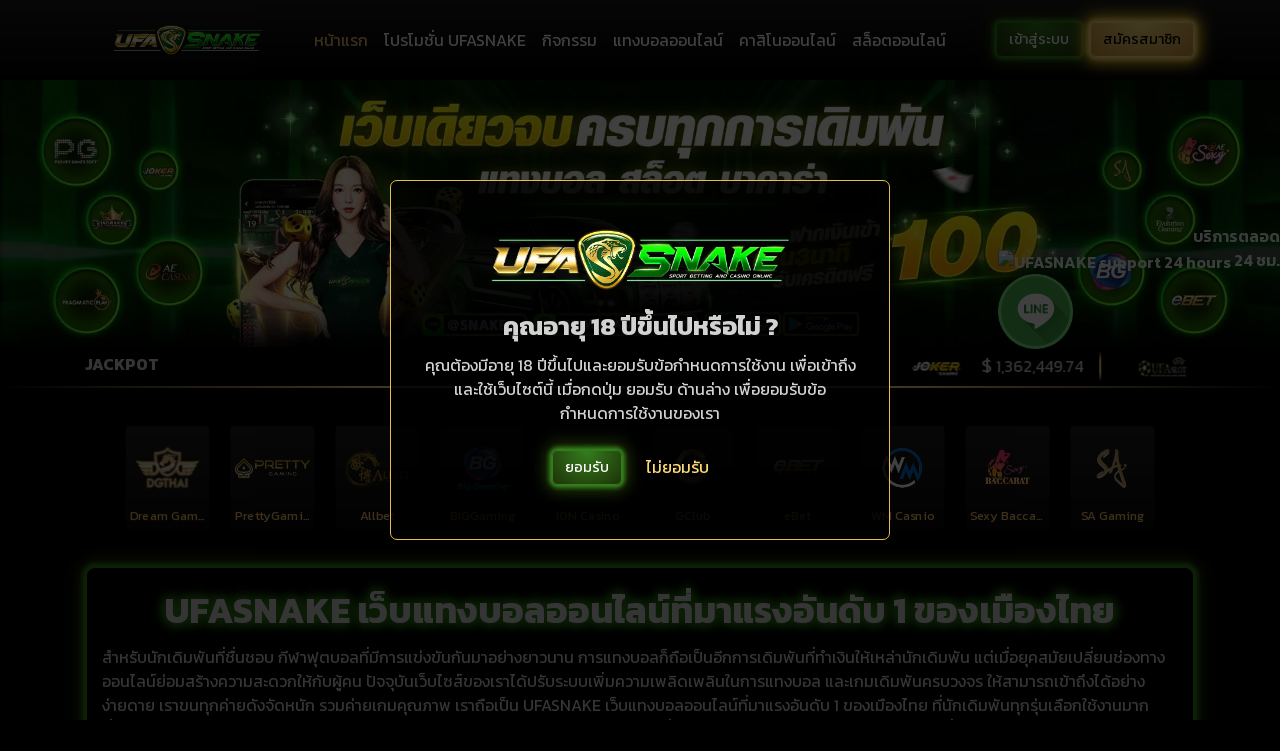

--- FILE ---
content_type: text/html; charset=UTF-8
request_url: https://ufasnake.org/
body_size: 22156
content:
<!doctype html>
<html lang="th">

<head>
    <meta charset="UTF-8">
    <meta http-equiv="X-UA-Compatible" content="IE=edge">
    <meta http-equiv="Content-Type" content="text/html; charset=UTF-8" />
    <meta name="robots" content="index, follow, max-image-preview:large, max-snippet:-1, max-video-preview:-1" />
    <meta name="viewport" content="width=device-width, initial-scale=1, user-scalable=no">
    <link rel="profile" href="https://gmpg.org/xfn/11">
    <script type="text/javascript">
        window['Bonn'] = {
            boots: [],
            inits: []
        };
    </script>
    <link rel="preload" href="https://fonts.googleapis.com/css2?family=Kanit:wght@400;500;600;700&display=swap" as="style" onload="this.onload=null;this.rel='stylesheet'" />
        <style>
        #wpadminbar #wp-admin-bar-p404_free_top_button .ab-icon:before {
            content: "\f103";
            color: red;
            top: 2px;
        }
    </style>
<meta name='robots' content='index, follow, max-image-preview:large, max-snippet:-1, max-video-preview:-1' />
	<style>img:is([sizes="auto" i], [sizes^="auto," i]) { contain-intrinsic-size: 3000px 1500px }</style>
	
	<!-- This site is optimized with the Yoast SEO plugin v25.1 - https://yoast.com/wordpress/plugins/seo/ -->
	<title>UFASNAKE เว็บแทงบอลออนไลน์ที่มาแรงอันดับ 1 ของเมืองไทย</title>
	<meta name="description" content="UFASNAKE เว็บพนันออนไลน์ครบวงจร เว็บตรง UFABET เว็บแทงบอลออนไลน์ หรือเว็บคาสิโน ที่มีความน่าเชื่อถือ ฝากถอน AUTO ตลอด 24 ชั่วโมง" />
	<link rel="canonical" href="https://ufasnake.org/" />
	<meta property="og:locale" content="th_TH" />
	<meta property="og:type" content="website" />
	<meta property="og:title" content="UFASNAKE เว็บแทงบอลออนไลน์ที่มาแรงอันดับ 1 ของเมืองไทย" />
	<meta property="og:description" content="UFASNAKE เว็บพนันออนไลน์ครบวงจร เว็บตรง UFABET เว็บแทงบอลออนไลน์ หรือเว็บคาสิโน ที่มีความน่าเชื่อถือ ฝากถอน AUTO ตลอด 24 ชั่วโมง" />
	<meta property="og:url" content="https://ufasnake.org/" />
	<meta property="og:site_name" content="UFASNAKE" />
	<meta property="article:modified_time" content="2026-01-17T13:26:58+00:00" />
	<meta property="og:image" content="https://ufasnake.org/wp-content/uploads/2023/01/ic-sport.png" />
	<meta property="og:image:width" content="150" />
	<meta property="og:image:height" content="150" />
	<meta property="og:image:type" content="image/png" />
	<meta name="twitter:card" content="summary_large_image" />
	<script type="application/ld+json" class="yoast-schema-graph">{"@context":"https://schema.org","@graph":[{"@type":"WebPage","@id":"https://ufasnake.org/","url":"https://ufasnake.org/","name":"UFASNAKE เว็บแทงบอลออนไลน์ที่มาแรงอันดับ 1 ของเมืองไทย","isPartOf":{"@id":"https://ufasnake.org/#website"},"about":{"@id":"https://ufasnake.org/#organization"},"primaryImageOfPage":{"@id":"https://ufasnake.org/#primaryimage"},"image":{"@id":"https://ufasnake.org/#primaryimage"},"thumbnailUrl":"https://ufasnake.org/wp-content/uploads/2023/01/ic-sport.png","datePublished":"2025-04-07T23:16:45+00:00","dateModified":"2026-01-17T13:26:58+00:00","description":"UFASNAKE เว็บพนันออนไลน์ครบวงจร เว็บตรง UFABET เว็บแทงบอลออนไลน์ หรือเว็บคาสิโน ที่มีความน่าเชื่อถือ ฝากถอน AUTO ตลอด 24 ชั่วโมง","breadcrumb":{"@id":"https://ufasnake.org/#breadcrumb"},"inLanguage":"th","potentialAction":[{"@type":"ReadAction","target":["https://ufasnake.org/"]}]},{"@type":"ImageObject","inLanguage":"th","@id":"https://ufasnake.org/#primaryimage","url":"https://ufasnake.org/wp-content/uploads/2023/01/ic-sport.png","contentUrl":"https://ufasnake.org/wp-content/uploads/2023/01/ic-sport.png","width":150,"height":150},{"@type":"BreadcrumbList","@id":"https://ufasnake.org/#breadcrumb","itemListElement":[{"@type":"ListItem","position":1,"name":"Home"}]},{"@type":"WebSite","@id":"https://ufasnake.org/#website","url":"https://ufasnake.org/","name":"UFASNAKE","description":"","publisher":{"@id":"https://ufasnake.org/#organization"},"potentialAction":[{"@type":"SearchAction","target":{"@type":"EntryPoint","urlTemplate":"https://ufasnake.org/?s={search_term_string}"},"query-input":{"@type":"PropertyValueSpecification","valueRequired":true,"valueName":"search_term_string"}}],"inLanguage":"th"},{"@type":"Organization","@id":"https://ufasnake.org/#organization","name":"UFASNAKE","url":"https://ufasnake.org/","logo":{"@type":"ImageObject","inLanguage":"th","@id":"https://ufasnake.org/#/schema/logo/image/","url":"https://ufasnake.org/wp-content/uploads/2024/01/New-logo2.png","contentUrl":"https://ufasnake.org/wp-content/uploads/2024/01/New-logo2.png","width":1015,"height":329,"caption":"UFASNAKE"},"image":{"@id":"https://ufasnake.org/#/schema/logo/image/"}}]}</script>
	<!-- / Yoast SEO plugin. -->


<link rel='dns-prefetch' href='//www.googletagmanager.com' />
<link rel="alternate" type="application/rss+xml" title="UFASNAKE &raquo; ฟีด" href="https://ufasnake.org/feed/" />
<link rel="alternate" type="application/rss+xml" title="UFASNAKE &raquo; ฟีดความเห็น" href="https://ufasnake.org/comments/feed/" />
<script>
window._wpemojiSettings = {"baseUrl":"https:\/\/s.w.org\/images\/core\/emoji\/15.0.3\/72x72\/","ext":".png","svgUrl":"https:\/\/s.w.org\/images\/core\/emoji\/15.0.3\/svg\/","svgExt":".svg","source":{"concatemoji":"https:\/\/ufasnake.org\/wp-includes\/js\/wp-emoji-release.min.js?ver=6.7.4"}};
/*! This file is auto-generated */
!function(i,n){var o,s,e;function c(e){try{var t={supportTests:e,timestamp:(new Date).valueOf()};sessionStorage.setItem(o,JSON.stringify(t))}catch(e){}}function p(e,t,n){e.clearRect(0,0,e.canvas.width,e.canvas.height),e.fillText(t,0,0);var t=new Uint32Array(e.getImageData(0,0,e.canvas.width,e.canvas.height).data),r=(e.clearRect(0,0,e.canvas.width,e.canvas.height),e.fillText(n,0,0),new Uint32Array(e.getImageData(0,0,e.canvas.width,e.canvas.height).data));return t.every(function(e,t){return e===r[t]})}function u(e,t,n){switch(t){case"flag":return n(e,"\ud83c\udff3\ufe0f\u200d\u26a7\ufe0f","\ud83c\udff3\ufe0f\u200b\u26a7\ufe0f")?!1:!n(e,"\ud83c\uddfa\ud83c\uddf3","\ud83c\uddfa\u200b\ud83c\uddf3")&&!n(e,"\ud83c\udff4\udb40\udc67\udb40\udc62\udb40\udc65\udb40\udc6e\udb40\udc67\udb40\udc7f","\ud83c\udff4\u200b\udb40\udc67\u200b\udb40\udc62\u200b\udb40\udc65\u200b\udb40\udc6e\u200b\udb40\udc67\u200b\udb40\udc7f");case"emoji":return!n(e,"\ud83d\udc26\u200d\u2b1b","\ud83d\udc26\u200b\u2b1b")}return!1}function f(e,t,n){var r="undefined"!=typeof WorkerGlobalScope&&self instanceof WorkerGlobalScope?new OffscreenCanvas(300,150):i.createElement("canvas"),a=r.getContext("2d",{willReadFrequently:!0}),o=(a.textBaseline="top",a.font="600 32px Arial",{});return e.forEach(function(e){o[e]=t(a,e,n)}),o}function t(e){var t=i.createElement("script");t.src=e,t.defer=!0,i.head.appendChild(t)}"undefined"!=typeof Promise&&(o="wpEmojiSettingsSupports",s=["flag","emoji"],n.supports={everything:!0,everythingExceptFlag:!0},e=new Promise(function(e){i.addEventListener("DOMContentLoaded",e,{once:!0})}),new Promise(function(t){var n=function(){try{var e=JSON.parse(sessionStorage.getItem(o));if("object"==typeof e&&"number"==typeof e.timestamp&&(new Date).valueOf()<e.timestamp+604800&&"object"==typeof e.supportTests)return e.supportTests}catch(e){}return null}();if(!n){if("undefined"!=typeof Worker&&"undefined"!=typeof OffscreenCanvas&&"undefined"!=typeof URL&&URL.createObjectURL&&"undefined"!=typeof Blob)try{var e="postMessage("+f.toString()+"("+[JSON.stringify(s),u.toString(),p.toString()].join(",")+"));",r=new Blob([e],{type:"text/javascript"}),a=new Worker(URL.createObjectURL(r),{name:"wpTestEmojiSupports"});return void(a.onmessage=function(e){c(n=e.data),a.terminate(),t(n)})}catch(e){}c(n=f(s,u,p))}t(n)}).then(function(e){for(var t in e)n.supports[t]=e[t],n.supports.everything=n.supports.everything&&n.supports[t],"flag"!==t&&(n.supports.everythingExceptFlag=n.supports.everythingExceptFlag&&n.supports[t]);n.supports.everythingExceptFlag=n.supports.everythingExceptFlag&&!n.supports.flag,n.DOMReady=!1,n.readyCallback=function(){n.DOMReady=!0}}).then(function(){return e}).then(function(){var e;n.supports.everything||(n.readyCallback(),(e=n.source||{}).concatemoji?t(e.concatemoji):e.wpemoji&&e.twemoji&&(t(e.twemoji),t(e.wpemoji)))}))}((window,document),window._wpemojiSettings);
</script>

<style id='wp-emoji-styles-inline-css'>

	img.wp-smiley, img.emoji {
		display: inline !important;
		border: none !important;
		box-shadow: none !important;
		height: 1em !important;
		width: 1em !important;
		margin: 0 0.07em !important;
		vertical-align: -0.1em !important;
		background: none !important;
		padding: 0 !important;
	}
</style>
<link rel='stylesheet' id='wp-block-library-css' href='https://ufasnake.org/wp-includes/css/dist/block-library/style.min.css?ver=6.7.4' media='all' />
<style id='classic-theme-styles-inline-css'>
/*! This file is auto-generated */
.wp-block-button__link{color:#fff;background-color:#32373c;border-radius:9999px;box-shadow:none;text-decoration:none;padding:calc(.667em + 2px) calc(1.333em + 2px);font-size:1.125em}.wp-block-file__button{background:#32373c;color:#fff;text-decoration:none}
</style>
<style id='global-styles-inline-css'>
:root{--wp--preset--aspect-ratio--square: 1;--wp--preset--aspect-ratio--4-3: 4/3;--wp--preset--aspect-ratio--3-4: 3/4;--wp--preset--aspect-ratio--3-2: 3/2;--wp--preset--aspect-ratio--2-3: 2/3;--wp--preset--aspect-ratio--16-9: 16/9;--wp--preset--aspect-ratio--9-16: 9/16;--wp--preset--color--black: #000000;--wp--preset--color--cyan-bluish-gray: #abb8c3;--wp--preset--color--white: #ffffff;--wp--preset--color--pale-pink: #f78da7;--wp--preset--color--vivid-red: #cf2e2e;--wp--preset--color--luminous-vivid-orange: #ff6900;--wp--preset--color--luminous-vivid-amber: #fcb900;--wp--preset--color--light-green-cyan: #7bdcb5;--wp--preset--color--vivid-green-cyan: #00d084;--wp--preset--color--pale-cyan-blue: #8ed1fc;--wp--preset--color--vivid-cyan-blue: #0693e3;--wp--preset--color--vivid-purple: #9b51e0;--wp--preset--color--very-light-gray: #eeeeee;--wp--preset--color--very-dark-gray: #313131;--wp--preset--color--kb-palette-14: #347d1e;--wp--preset--gradient--vivid-cyan-blue-to-vivid-purple: linear-gradient(135deg,rgba(6,147,227,1) 0%,rgb(155,81,224) 100%);--wp--preset--gradient--light-green-cyan-to-vivid-green-cyan: linear-gradient(135deg,rgb(122,220,180) 0%,rgb(0,208,130) 100%);--wp--preset--gradient--luminous-vivid-amber-to-luminous-vivid-orange: linear-gradient(135deg,rgba(252,185,0,1) 0%,rgba(255,105,0,1) 100%);--wp--preset--gradient--luminous-vivid-orange-to-vivid-red: linear-gradient(135deg,rgba(255,105,0,1) 0%,rgb(207,46,46) 100%);--wp--preset--gradient--very-light-gray-to-cyan-bluish-gray: linear-gradient(135deg,rgb(238,238,238) 0%,rgb(169,184,195) 100%);--wp--preset--gradient--cool-to-warm-spectrum: linear-gradient(135deg,rgb(74,234,220) 0%,rgb(151,120,209) 20%,rgb(207,42,186) 40%,rgb(238,44,130) 60%,rgb(251,105,98) 80%,rgb(254,248,76) 100%);--wp--preset--gradient--blush-light-purple: linear-gradient(135deg,rgb(255,206,236) 0%,rgb(152,150,240) 100%);--wp--preset--gradient--blush-bordeaux: linear-gradient(135deg,rgb(254,205,165) 0%,rgb(254,45,45) 50%,rgb(107,0,62) 100%);--wp--preset--gradient--luminous-dusk: linear-gradient(135deg,rgb(255,203,112) 0%,rgb(199,81,192) 50%,rgb(65,88,208) 100%);--wp--preset--gradient--pale-ocean: linear-gradient(135deg,rgb(255,245,203) 0%,rgb(182,227,212) 50%,rgb(51,167,181) 100%);--wp--preset--gradient--electric-grass: linear-gradient(135deg,rgb(202,248,128) 0%,rgb(113,206,126) 100%);--wp--preset--gradient--midnight: linear-gradient(135deg,rgb(2,3,129) 0%,rgb(40,116,252) 100%);--wp--preset--font-size--small: 13px;--wp--preset--font-size--medium: 20px;--wp--preset--font-size--large: 36px;--wp--preset--font-size--x-large: 42px;--wp--preset--spacing--20: 0.44rem;--wp--preset--spacing--30: 0.67rem;--wp--preset--spacing--40: 1rem;--wp--preset--spacing--50: 1.5rem;--wp--preset--spacing--60: 2.25rem;--wp--preset--spacing--70: 3.38rem;--wp--preset--spacing--80: 5.06rem;--wp--preset--shadow--natural: 6px 6px 9px rgba(0, 0, 0, 0.2);--wp--preset--shadow--deep: 12px 12px 50px rgba(0, 0, 0, 0.4);--wp--preset--shadow--sharp: 6px 6px 0px rgba(0, 0, 0, 0.2);--wp--preset--shadow--outlined: 6px 6px 0px -3px rgba(255, 255, 255, 1), 6px 6px rgba(0, 0, 0, 1);--wp--preset--shadow--crisp: 6px 6px 0px rgba(0, 0, 0, 1);}:where(.is-layout-flex){gap: 0.5em;}:where(.is-layout-grid){gap: 0.5em;}body .is-layout-flex{display: flex;}.is-layout-flex{flex-wrap: wrap;align-items: center;}.is-layout-flex > :is(*, div){margin: 0;}body .is-layout-grid{display: grid;}.is-layout-grid > :is(*, div){margin: 0;}:where(.wp-block-columns.is-layout-flex){gap: 2em;}:where(.wp-block-columns.is-layout-grid){gap: 2em;}:where(.wp-block-post-template.is-layout-flex){gap: 1.25em;}:where(.wp-block-post-template.is-layout-grid){gap: 1.25em;}.has-black-color{color: var(--wp--preset--color--black) !important;}.has-cyan-bluish-gray-color{color: var(--wp--preset--color--cyan-bluish-gray) !important;}.has-white-color{color: var(--wp--preset--color--white) !important;}.has-pale-pink-color{color: var(--wp--preset--color--pale-pink) !important;}.has-vivid-red-color{color: var(--wp--preset--color--vivid-red) !important;}.has-luminous-vivid-orange-color{color: var(--wp--preset--color--luminous-vivid-orange) !important;}.has-luminous-vivid-amber-color{color: var(--wp--preset--color--luminous-vivid-amber) !important;}.has-light-green-cyan-color{color: var(--wp--preset--color--light-green-cyan) !important;}.has-vivid-green-cyan-color{color: var(--wp--preset--color--vivid-green-cyan) !important;}.has-pale-cyan-blue-color{color: var(--wp--preset--color--pale-cyan-blue) !important;}.has-vivid-cyan-blue-color{color: var(--wp--preset--color--vivid-cyan-blue) !important;}.has-vivid-purple-color{color: var(--wp--preset--color--vivid-purple) !important;}.has-black-background-color{background-color: var(--wp--preset--color--black) !important;}.has-cyan-bluish-gray-background-color{background-color: var(--wp--preset--color--cyan-bluish-gray) !important;}.has-white-background-color{background-color: var(--wp--preset--color--white) !important;}.has-pale-pink-background-color{background-color: var(--wp--preset--color--pale-pink) !important;}.has-vivid-red-background-color{background-color: var(--wp--preset--color--vivid-red) !important;}.has-luminous-vivid-orange-background-color{background-color: var(--wp--preset--color--luminous-vivid-orange) !important;}.has-luminous-vivid-amber-background-color{background-color: var(--wp--preset--color--luminous-vivid-amber) !important;}.has-light-green-cyan-background-color{background-color: var(--wp--preset--color--light-green-cyan) !important;}.has-vivid-green-cyan-background-color{background-color: var(--wp--preset--color--vivid-green-cyan) !important;}.has-pale-cyan-blue-background-color{background-color: var(--wp--preset--color--pale-cyan-blue) !important;}.has-vivid-cyan-blue-background-color{background-color: var(--wp--preset--color--vivid-cyan-blue) !important;}.has-vivid-purple-background-color{background-color: var(--wp--preset--color--vivid-purple) !important;}.has-black-border-color{border-color: var(--wp--preset--color--black) !important;}.has-cyan-bluish-gray-border-color{border-color: var(--wp--preset--color--cyan-bluish-gray) !important;}.has-white-border-color{border-color: var(--wp--preset--color--white) !important;}.has-pale-pink-border-color{border-color: var(--wp--preset--color--pale-pink) !important;}.has-vivid-red-border-color{border-color: var(--wp--preset--color--vivid-red) !important;}.has-luminous-vivid-orange-border-color{border-color: var(--wp--preset--color--luminous-vivid-orange) !important;}.has-luminous-vivid-amber-border-color{border-color: var(--wp--preset--color--luminous-vivid-amber) !important;}.has-light-green-cyan-border-color{border-color: var(--wp--preset--color--light-green-cyan) !important;}.has-vivid-green-cyan-border-color{border-color: var(--wp--preset--color--vivid-green-cyan) !important;}.has-pale-cyan-blue-border-color{border-color: var(--wp--preset--color--pale-cyan-blue) !important;}.has-vivid-cyan-blue-border-color{border-color: var(--wp--preset--color--vivid-cyan-blue) !important;}.has-vivid-purple-border-color{border-color: var(--wp--preset--color--vivid-purple) !important;}.has-vivid-cyan-blue-to-vivid-purple-gradient-background{background: var(--wp--preset--gradient--vivid-cyan-blue-to-vivid-purple) !important;}.has-light-green-cyan-to-vivid-green-cyan-gradient-background{background: var(--wp--preset--gradient--light-green-cyan-to-vivid-green-cyan) !important;}.has-luminous-vivid-amber-to-luminous-vivid-orange-gradient-background{background: var(--wp--preset--gradient--luminous-vivid-amber-to-luminous-vivid-orange) !important;}.has-luminous-vivid-orange-to-vivid-red-gradient-background{background: var(--wp--preset--gradient--luminous-vivid-orange-to-vivid-red) !important;}.has-very-light-gray-to-cyan-bluish-gray-gradient-background{background: var(--wp--preset--gradient--very-light-gray-to-cyan-bluish-gray) !important;}.has-cool-to-warm-spectrum-gradient-background{background: var(--wp--preset--gradient--cool-to-warm-spectrum) !important;}.has-blush-light-purple-gradient-background{background: var(--wp--preset--gradient--blush-light-purple) !important;}.has-blush-bordeaux-gradient-background{background: var(--wp--preset--gradient--blush-bordeaux) !important;}.has-luminous-dusk-gradient-background{background: var(--wp--preset--gradient--luminous-dusk) !important;}.has-pale-ocean-gradient-background{background: var(--wp--preset--gradient--pale-ocean) !important;}.has-electric-grass-gradient-background{background: var(--wp--preset--gradient--electric-grass) !important;}.has-midnight-gradient-background{background: var(--wp--preset--gradient--midnight) !important;}.has-small-font-size{font-size: var(--wp--preset--font-size--small) !important;}.has-medium-font-size{font-size: var(--wp--preset--font-size--medium) !important;}.has-large-font-size{font-size: var(--wp--preset--font-size--large) !important;}.has-x-large-font-size{font-size: var(--wp--preset--font-size--x-large) !important;}
:where(.wp-block-post-template.is-layout-flex){gap: 1.25em;}:where(.wp-block-post-template.is-layout-grid){gap: 1.25em;}
:where(.wp-block-columns.is-layout-flex){gap: 2em;}:where(.wp-block-columns.is-layout-grid){gap: 2em;}
:root :where(.wp-block-pullquote){font-size: 1.5em;line-height: 1.6;}
</style>
<style id='wpxpo-global-style-inline-css'>
:root {
			--preset-color1: #00ADB5;
			--preset-color2: #F08A5D;
			--preset-color3: #B83B5E;
			--preset-color4: #B83B5E;
			--preset-color5: #71C9CE;
			--preset-color6: #F38181;
			--preset-color7: #FF2E63;
			--preset-color8: #EEEEEE;
			--preset-color9: #F9ED69;
		}{}
</style>
<style id='ultp-preset-colors-style-inline-css'>
:root { --postx_preset_Base_1_color: #f4f4ff; --postx_preset_Base_2_color: #dddff8; --postx_preset_Base_3_color: #B4B4D6; --postx_preset_Primary_color: #3323f0; --postx_preset_Secondary_color: #4a5fff; --postx_preset_Tertiary_color: #FFFFFF; --postx_preset_Contrast_3_color: #545472; --postx_preset_Contrast_2_color: #262657; --postx_preset_Contrast_1_color: #10102e; --postx_preset_Over_Primary_color: #ffffff;  }
</style>
<style id='ultp-preset-gradient-style-inline-css'>
:root { --postx_preset_Primary_to_Secondary_to_Right_gradient: linear-gradient(90deg, var(--postx_preset_Primary_color) 0%, var(--postx_preset_Secondary_color) 100%); --postx_preset_Primary_to_Secondary_to_Bottom_gradient: linear-gradient(180deg, var(--postx_preset_Primary_color) 0%, var(--postx_preset_Secondary_color) 100%); --postx_preset_Secondary_to_Primary_to_Right_gradient: linear-gradient(90deg, var(--postx_preset_Secondary_color) 0%, var(--postx_preset_Primary_color) 100%); --postx_preset_Secondary_to_Primary_to_Bottom_gradient: linear-gradient(180deg, var(--postx_preset_Secondary_color) 0%, var(--postx_preset_Primary_color) 100%); --postx_preset_Cold_Evening_gradient: linear-gradient(0deg, rgb(12, 52, 131) 0%, rgb(162, 182, 223) 100%, rgb(107, 140, 206) 100%, rgb(162, 182, 223) 100%); --postx_preset_Purple_Division_gradient: linear-gradient(0deg, rgb(112, 40, 228) 0%, rgb(229, 178, 202) 100%); --postx_preset_Over_Sun_gradient: linear-gradient(60deg, rgb(171, 236, 214) 0%, rgb(251, 237, 150) 100%); --postx_preset_Morning_Salad_gradient: linear-gradient(-255deg, rgb(183, 248, 219) 0%, rgb(80, 167, 194) 100%); --postx_preset_Fabled_Sunset_gradient: linear-gradient(-270deg, rgb(35, 21, 87) 0%, rgb(68, 16, 122) 29%, rgb(255, 19, 97) 67%, rgb(255, 248, 0) 100%);  }
</style>
<style id='ultp-preset-typo-style-inline-css'>
@import url('https://fonts.googleapis.com/css?family=Roboto:100,100i,300,300i,400,400i,500,500i,700,700i,900,900i'); :root { --postx_preset_Heading_typo_font_family: Roboto; --postx_preset_Heading_typo_font_family_type: sans-serif; --postx_preset_Heading_typo_font_weight: 600; --postx_preset_Heading_typo_text_transform: capitalize; --postx_preset_Body_and_Others_typo_font_family: Roboto; --postx_preset_Body_and_Others_typo_font_family_type: sans-serif; --postx_preset_Body_and_Others_typo_font_weight: 400; --postx_preset_Body_and_Others_typo_text_transform: lowercase; --postx_preset_body_typo_font_size_lg: 16px; --postx_preset_paragraph_1_typo_font_size_lg: 12px; --postx_preset_paragraph_2_typo_font_size_lg: 12px; --postx_preset_paragraph_3_typo_font_size_lg: 12px; --postx_preset_heading_h1_typo_font_size_lg: 42px; --postx_preset_heading_h2_typo_font_size_lg: 36px; --postx_preset_heading_h3_typo_font_size_lg: 30px; --postx_preset_heading_h4_typo_font_size_lg: 24px; --postx_preset_heading_h5_typo_font_size_lg: 20px; --postx_preset_heading_h6_typo_font_size_lg: 16px; }
</style>
<link rel='stylesheet' id='ultp-style-css' href='https://ufasnake.org/wp-content/plugins/ultimate-post/assets/css/style.min.css?ver=5.0.5' media='all' />
<style id='ultp-post-2-inline-css'>
.ultp-block-866086 > .ultp-row-wrapper > .block-editor-inner-blocks > .block-editor-block-list__layout, 
                .ultp-block-866086 > .ultp-row-wrapper > .ultp-row-content { column-gap: 15px;}.ultp-block-866086 > .ultp-row-wrapper > .block-editor-inner-blocks > .block-editor-block-list__layout, 
            .ultp-block-866086 > .ultp-row-wrapper > .ultp-row-content { row-gap: 10px } .ultp-block-866086 > .ultp-row-wrapper  > .block-editor-inner-blocks > .block-editor-block-list__layout, 
                .ultp-block-866086 > .ultp-row-wrapper > .ultp-row-content { max-width: 1140px; margin-left: auto !important; margin-right: auto !important;}.ultp-block-866086.wp-block-ultimate-post-row > .ultp-row-wrapper:not(:has( > .components-resizable-box__container)), 
            .ultp-block-866086.wp-block-ultimate-post-row > .ultp-row-wrapper:has( > .components-resizable-box__container) > .block-editor-inner-blocks {padding: 15px 0px 15px 0px; }@media (max-width: 991px) {.ultp-block-866086 > .ultp-row-wrapper > .block-editor-inner-blocks > .block-editor-block-list__layout, 
                .ultp-block-866086 > .ultp-row-wrapper > .ultp-row-content { column-gap: 10px;}}@media (max-width: 767px) {.ultp-block-866086 > .ultp-row-wrapper > .block-editor-inner-blocks > .block-editor-block-list__layout, 
                .ultp-block-866086 > .ultp-row-wrapper > .ultp-row-content { column-gap: 5px;}}.ultp-block-866086 > .ultp-row-wrapper > .block-editor-inner-blocks > .block-editor-block-list__layout,  
            .ultp-block-866086 > .ultp-row-wrapper > .ultp-row-content { overflow: visible }.ultp-block-866086 > .ultp-row-wrapper > .ultp-row-overlay { opacity:50%; }.ultp-block-866086 > .ultp-row-wrapper:hover > .ultp-row-overlay { opacity:50% }@media (min-width: 992px) {}@media only screen and (max-width: 991px) and (min-width: 768px) {}@media (max-width: 767px) {}[data-ultp=".ultp-block-32d237"], 
            .ultp-row-content > .ultp-block-32d237 { flex-basis: calc(33.33% - 10px);}.ultp-block-32d237 > .ultp-column-wrapper { padding: 0px 0px 0px 0px; }@media (max-width: 991px) {[data-ultp=".ultp-block-32d237"], 
            .ultp-row-content > .ultp-block-32d237 { flex-basis: calc(33.33% - 6.666666666666667px);}}@media (max-width: 767px) {[data-ultp=".ultp-block-32d237"], 
            .ultp-row-content > .ultp-block-32d237 { flex-basis: calc(100% - 0px);}}.ultp-block-32d237 > .ultp-column-wrapper > .block-editor-inner-blocks > .block-editor-block-list__layout, 
                .ultp-row-content > .ultp-block-32d237 > .ultp-column-wrapper { display: flex;  flex-direction: column;}.ultp-block-32d237 > .ultp-column-wrapper > .ultp-column-overlay { opacity: 50%; }.ultp-block-32d237 > .ultp-column-wrapper:hover > .ultp-column-overlay { opacity: 50%; }.block-editor-block-list__block > .ultp-block-32d237 > .ultp-column-wrapper, 
            .ultp-row-content > .ultp-block-32d237 > .ultp-column-wrapper { overflow: visible; }@media (min-width: 992px) {}@media only screen and (max-width: 991px) and (min-width: 768px) {}@media (max-width: 767px) {}[data-ultp=".ultp-block-44fc4b"], 
            .ultp-row-content > .ultp-block-44fc4b { flex-basis: calc(33.33% - 10px);}.ultp-block-44fc4b > .ultp-column-wrapper { padding: 0px 0px 0px 0px; }@media (max-width: 991px) {[data-ultp=".ultp-block-44fc4b"], 
            .ultp-row-content > .ultp-block-44fc4b { flex-basis: calc(33.33% - 6.666666666666667px);}}@media (max-width: 767px) {[data-ultp=".ultp-block-44fc4b"], 
            .ultp-row-content > .ultp-block-44fc4b { flex-basis: calc(100% - 0px);}}.ultp-block-44fc4b > .ultp-column-wrapper > .block-editor-inner-blocks > .block-editor-block-list__layout, 
                .ultp-row-content > .ultp-block-44fc4b > .ultp-column-wrapper { display: flex;  flex-direction: column;}.ultp-block-44fc4b > .ultp-column-wrapper > .ultp-column-overlay { opacity: 50%; }.ultp-block-44fc4b > .ultp-column-wrapper:hover > .ultp-column-overlay { opacity: 50%; }.block-editor-block-list__block > .ultp-block-44fc4b > .ultp-column-wrapper, 
            .ultp-row-content > .ultp-block-44fc4b > .ultp-column-wrapper { overflow: visible; }@media (min-width: 992px) {}@media only screen and (max-width: 991px) and (min-width: 768px) {}@media (max-width: 767px) {}[data-ultp=".ultp-block-80d6d5"], 
            .ultp-row-content > .ultp-block-80d6d5 { flex-basis: calc(33.34% - 10px);}.ultp-block-80d6d5 > .ultp-column-wrapper { padding: 0px 0px 0px 0px; }@media (max-width: 991px) {[data-ultp=".ultp-block-80d6d5"], 
            .ultp-row-content > .ultp-block-80d6d5 { flex-basis: calc(33.34% - 6.666666666666667px);}}@media (max-width: 767px) {[data-ultp=".ultp-block-80d6d5"], 
            .ultp-row-content > .ultp-block-80d6d5 { flex-basis: calc(100% - 0px);}}.ultp-block-80d6d5 > .ultp-column-wrapper > .block-editor-inner-blocks > .block-editor-block-list__layout, 
                .ultp-row-content > .ultp-block-80d6d5 > .ultp-column-wrapper { display: flex;  flex-direction: column;}.ultp-block-80d6d5 > .ultp-column-wrapper > .ultp-column-overlay { opacity: 50%; }.ultp-block-80d6d5 > .ultp-column-wrapper:hover > .ultp-column-overlay { opacity: 50%; }.block-editor-block-list__block > .ultp-block-80d6d5 > .ultp-column-wrapper, 
            .ultp-row-content > .ultp-block-80d6d5 > .ultp-column-wrapper { overflow: visible; }@media (min-width: 992px) {}@media only screen and (max-width: 991px) and (min-width: 768px) {}@media (max-width: 767px) {}
</style>
<link rel='stylesheet' id='wordpress-style-wp-css' href='https://ufasnake.org/wp-content/themes/wordpress/style.css?ver=1.0.4' media='all' />
<link rel='stylesheet' id='wordpress-css' href='https://ufasnake.org/wp-content/themes/wordpress/css/wordpress.min.css?ver=1.0.4' media='all' />
<link rel='stylesheet' id='wordpress-style-css' href='https://ufasnake.org/wp-content/themes/wordpress/css/style.min.css?ver=1.0.4' media='all' />
<link rel='stylesheet' id='wordpress-custom-css' href='https://ufasnake.org/wp-content/themes/wordpress/css/custom.min.css?ver=1.0.4' media='all' />
<style id='akismet-widget-style-inline-css'>

			.a-stats {
				--akismet-color-mid-green: #357b49;
				--akismet-color-white: #fff;
				--akismet-color-light-grey: #f6f7f7;

				max-width: 350px;
				width: auto;
			}

			.a-stats * {
				all: unset;
				box-sizing: border-box;
			}

			.a-stats strong {
				font-weight: 600;
			}

			.a-stats a.a-stats__link,
			.a-stats a.a-stats__link:visited,
			.a-stats a.a-stats__link:active {
				background: var(--akismet-color-mid-green);
				border: none;
				box-shadow: none;
				border-radius: 8px;
				color: var(--akismet-color-white);
				cursor: pointer;
				display: block;
				font-family: -apple-system, BlinkMacSystemFont, 'Segoe UI', 'Roboto', 'Oxygen-Sans', 'Ubuntu', 'Cantarell', 'Helvetica Neue', sans-serif;
				font-weight: 500;
				padding: 12px;
				text-align: center;
				text-decoration: none;
				transition: all 0.2s ease;
			}

			/* Extra specificity to deal with TwentyTwentyOne focus style */
			.widget .a-stats a.a-stats__link:focus {
				background: var(--akismet-color-mid-green);
				color: var(--akismet-color-white);
				text-decoration: none;
			}

			.a-stats a.a-stats__link:hover {
				filter: brightness(110%);
				box-shadow: 0 4px 12px rgba(0, 0, 0, 0.06), 0 0 2px rgba(0, 0, 0, 0.16);
			}

			.a-stats .count {
				color: var(--akismet-color-white);
				display: block;
				font-size: 1.5em;
				line-height: 1.4;
				padding: 0 13px;
				white-space: nowrap;
			}
		
</style>
<link rel='stylesheet' id='kadence-blocks-spacer-css' href='https://ufasnake.org/wp-content/plugins/kadence-blocks/dist/style-blocks-spacer.css?ver=3.5.12' media='all' />
<style id='generateblocks-inline-css'>
.gb-container-ef0d043e{padding:15px;margin-top:15px;margin-bottom:15px;border-radius:10px;border:2px solid #347d1e;background-color:rgba(0, 0, 0, 0.5);}.gb-container-5585c504{padding:15px;margin-top:15px;margin-bottom:15px;border-radius:10px;border:2px solid #347d1e;background-color:rgba(0, 0, 0, 0.5);}.gb-container-4997389b{padding:15px;margin-top:15px;margin-bottom:15px;border-radius:10px;border:2px solid #347d1e;background-color:rgba(0, 0, 0, 0.5);}.gb-container-c1917a93{padding:15px;margin-top:15px;margin-bottom:15px;border-radius:10px;border:2px solid #347d1e;background-color:rgba(0, 0, 0, 0.5);}.gb-container-470f53b1{padding:15px;margin-top:15px;margin-bottom:15px;border-radius:10px;border:2px solid #347d1e;background-color:rgba(0, 0, 0, 0.5);}.gb-grid-wrapper > .gb-grid-column-d7be0496{width:50%;}.gb-grid-wrapper > .gb-grid-column-465182a0{width:50%;}.gb-container-4797f3d9{padding:15px;margin-top:15px;margin-bottom:15px;border-radius:10px;border:2px solid #347d1e;background-color:rgba(0, 0, 0, 0.5);}h1.gb-headline-8441bbf4{text-align:center;}h2.gb-headline-7034f317{text-align:left;padding-left:15px;border-left:2px solid #347d1e;}h2.gb-headline-57695816{text-align:center;padding-left:15px;border-left:2px solid #347d1e;}h2.gb-headline-89721f67{text-align:center;padding-left:15px;border-left:2px solid #347d1e;}h2.gb-headline-8be8cbce{text-align:center;padding-left:15px;border-left:2px solid #347d1e;}h2.gb-headline-c108d630{text-align:center;}h2.gb-headline-b61a034b{text-align:center;}h2.gb-headline-30147503{text-align:center;}.gb-grid-wrapper-8f576626{display:flex;flex-wrap:wrap;row-gap:20px;margin-left:-20px;}.gb-grid-wrapper-8f576626 > .gb-grid-column{box-sizing:border-box;padding-left:20px;}.gb-image-fc72ccd3{border-radius:10px;width:100%;height:100%;vertical-align:middle;}.gb-image-7cd55dd0{border-radius:10px;width:100%;height:100%;vertical-align:middle;}@media (max-width: 767px) {.gb-grid-wrapper > .gb-grid-column-d7be0496{width:100%;}.gb-grid-wrapper > .gb-grid-column-465182a0{width:100%;}}:root{--gb-container-width:0px;}.gb-container .wp-block-image img{vertical-align:middle;}.gb-grid-wrapper .wp-block-image{margin-bottom:0;}.gb-highlight{background:none;}.gb-shape{line-height:0;}
</style>
<style id='kadence-blocks-global-variables-inline-css'>
:root {--global-kb-font-size-sm:clamp(0.8rem, 0.73rem + 0.217vw, 0.9rem);--global-kb-font-size-md:clamp(1.1rem, 0.995rem + 0.326vw, 1.25rem);--global-kb-font-size-lg:clamp(1.75rem, 1.576rem + 0.543vw, 2rem);--global-kb-font-size-xl:clamp(2.25rem, 1.728rem + 1.63vw, 3rem);--global-kb-font-size-xxl:clamp(2.5rem, 1.456rem + 3.26vw, 4rem);--global-kb-font-size-xxxl:clamp(2.75rem, 0.489rem + 7.065vw, 6rem);}:root {--global-palette1: #3182CE;--global-palette2: #2B6CB0;--global-palette3: #1A202C;--global-palette4: #2D3748;--global-palette5: #4A5568;--global-palette6: #718096;--global-palette7: #EDF2F7;--global-palette8: #F7FAFC;--global-palette9: #ffffff;}
</style>
<style id='kadence_blocks_css-inline-css'>
.wp-block-kadence-spacer.kt-block-spacer-2_36e39a-a6 .kt-divider{border-top-color:#347d1e;width:80%;}
</style>
<style id="kadence_blocks_palette_css">:root .has-kb-palette-14-color{color:#347d1e}:root .has-kb-palette-14-background-color{background-color:#347d1e}</style><script src="https://ufasnake.org/wp-includes/js/jquery/jquery.min.js?ver=3.7.1" id="jquery-core-js"></script>
<script src="https://ufasnake.org/wp-includes/js/jquery/jquery-migrate.min.js?ver=3.4.1" id="jquery-migrate-js"></script>
<link rel="https://api.w.org/" href="https://ufasnake.org/wp-json/" /><link rel="alternate" title="JSON" type="application/json" href="https://ufasnake.org/wp-json/wp/v2/pages/2" /><link rel="EditURI" type="application/rsd+xml" title="RSD" href="https://ufasnake.org/xmlrpc.php?rsd" />
<meta name="generator" content="WordPress 6.7.4" />
<link rel='shortlink' href='https://ufasnake.org/' />
<link rel="alternate" title="oEmbed (JSON)" type="application/json+oembed" href="https://ufasnake.org/wp-json/oembed/1.0/embed?url=https%3A%2F%2Fufasnake.org%2F" />
<link rel="alternate" title="oEmbed (XML)" type="text/xml+oembed" href="https://ufasnake.org/wp-json/oembed/1.0/embed?url=https%3A%2F%2Fufasnake.org%2F&#038;format=xml" />
<meta name="generator" content="Site Kit by Google 1.152.1" /><style id="custom-background-css">
body.custom-background { background-image: url("https://www.ufasnake.com/wp-content/uploads/2023/09/bg3_0.jpg"); background-position: center center; background-size: cover; background-repeat: no-repeat; background-attachment: fixed; }
</style>
	<link rel="icon" href="https://ufasnake.org/wp-content/uploads/2023/01/ic-sport.png" sizes="32x32" />
<link rel="icon" href="https://ufasnake.org/wp-content/uploads/2023/01/ic-sport.png" sizes="192x192" />
<link rel="apple-touch-icon" href="https://ufasnake.org/wp-content/uploads/2023/01/ic-sport.png" />
<meta name="msapplication-TileImage" content="https://ufasnake.org/wp-content/uploads/2023/01/ic-sport.png" />
		<style id="wp-custom-css">
			.x-header {
background: -webkit-gradient(linear,left top,left bottom,from(#1a1a1a),to(#000));
    background: -webkit-linear-gradient(top,#1a1a1a,#000);
    background: -o-linear-gradient(top,#1a1a1a,#000);
    background: linear-gradient(180deg,#1a1a1a,#000);
}		</style>
		</head>

<body class="home page-template page-template-page-templates page-template-home-page page-template-page-templateshome-page-php page page-id-2 custom-background wp-custom-logo x-transfer-website postx-page no-sidebar">     <div id="page" class="site">
        <a class="skip-link screen-reader-text" href="#primary">Skip to content</a>
        <header class="x-header bg-transparent navbar-expand-lg -anon">
            <div class="-header-inner-wrapper navbar">
                <div class="container align-items-center px-sm-3 px-0 position-relative">
                    <div id="headerBrand">
                        <button type="button" class="btn bg-transparent p-0 x-hamburger -switcher js-theme-toggle d-lg-none" data-toggle="modal" data-target="#themeSwitcherModal">
                            <span></span>
                            <span></span>
                            <span></span>
                        </button>
                        <a href="https://ufasnake.org/" class="navbar-brand" rel="home" aria-current="page"><img width="1015" height="329" src="https://ufasnake.org/wp-content/uploads/2024/01/New-logo2.png" class="-logo img-fluid" alt="UFASNAKE" decoding="async" fetchpriority="high" srcset="https://ufasnake.org/wp-content/uploads/2024/01/New-logo2.png 1015w, https://ufasnake.org/wp-content/uploads/2024/01/New-logo2-300x97.png 300w, https://ufasnake.org/wp-content/uploads/2024/01/New-logo2-768x249.png 768w" sizes="(max-width: 1015px) 100vw, 1015px" /></a>                        <div class="d-none d-lg-block">
                            <ul id="menu-primary" class="x-header-menu-container navbar-nav container"><li id="menu-item-18" class="menu-item menu-item-type-post_type menu-item-object-page menu-item-home current-menu-item page_item page-item-2 current_page_item menu-item-18 nav-item -active"><a href="https://ufasnake.org/" aria-current="page" class="nav-link">หน้าแรก</a></li>
<li id="menu-item-22" class="menu-item menu-item-type-post_type menu-item-object-page menu-item-22 nav-item"><a href="https://ufasnake.org/?page_id=16" class="nav-link">โปรโมชั่น UFASNAKE</a></li>
<li id="menu-item-6393" class="menu-item menu-item-type-custom menu-item-object-custom menu-item-6393 nav-item"><a href="https://ufasnake.co/%e0%b8%81%e0%b8%b4%e0%b8%88%e0%b8%81%e0%b8%a3%e0%b8%a3%e0%b8%a1/" class="nav-link">กิจกรรม</a></li>
<li id="menu-item-4216" class="menu-item menu-item-type-post_type menu-item-object-page menu-item-4216 nav-item"><a href="https://ufasnake.org/?page_id=2412" class="nav-link">แทงบอลออนไลน์</a></li>
<li id="menu-item-4217" class="menu-item menu-item-type-post_type menu-item-object-page menu-item-4217 nav-item"><a href="https://ufasnake.org/?page_id=2377" class="nav-link">คาสิโนออนไลน์</a></li>
<li id="menu-item-4218" class="menu-item menu-item-type-post_type menu-item-object-page menu-item-4218 nav-item"><a href="https://ufasnake.org/?page_id=2451" class="nav-link">สล็อตออนไลน์</a></li>
</ul>                        </div>
                    </div>
                    <div id="headerContent">
                        <div class="d-flex align-content-center">
                            <div class="d-lg-none">
                                <a href="https://member.ufasnake.club/" target="_blank" class="btn btn-accent btn-sm mr-1">
                                    <span class="-text">เข้าสู่ระบบ</span>
                                </a>
                                <a href="https://member.ufasnake.club/register/?s=seosnake&lang=th" target="_blank" class="btn btn-sm btn-gold">
                                    <span class="-text">สมัครสมาชิก</span>
                                </a>
                            </div>
                            <div class="d-none d-lg-block">
                                <a href="https://member.ufasnake.club/" target="_blank" class="btn btn-accent mr-1">
                                    <span class="-text">เข้าสู่ระบบ</span>
                                </a>
                                <a href="https://member.ufasnake.club/register/?s=seosnake&lang=th" target="_blank" class="btn btn-gold">
                                    <span class="-text">สมัครสมาชิก</span>
                                </a>
                            </div>
                        </div>
                    </div>
                </div>
            </div>

        </header> <!-- #masthead -->
        <div class="x-theme-switcher-container">
            <div class="-overlay"></div>
            <div class="container -container-wrapper">
                <div class="-theme-list -menu">
                    <ul id="menu-mobile" class="navbar-nav container"><li id="menu-item-4236" class="menu-item menu-item-type-custom menu-item-object-custom menu-item-4236 nav-item"><a href="https://www.ufasnake.com/" class="nav-link">หน้าแรก</a></li>
<li id="menu-item-6394" class="menu-item menu-item-type-custom menu-item-object-custom menu-item-6394 nav-item"><a href="https://ufasnake.co/%e0%b8%81%e0%b8%b4%e0%b8%88%e0%b8%81%e0%b8%a3%e0%b8%a3%e0%b8%a1/" class="nav-link">กิจกรรม</a></li>
<li id="menu-item-4237" class="menu-item menu-item-type-post_type menu-item-object-page menu-item-4237 nav-item"><a href="https://ufasnake.org/?page_id=16" class="nav-link">โปรโมชั่น UFASNAKE</a></li>
<li id="menu-item-4235" class="menu-item menu-item-type-post_type menu-item-object-page menu-item-4235 nav-item"><a href="https://ufasnake.org/?page_id=2412" class="nav-link">แทงบอลออนไลน์</a></li>
<li id="menu-item-4234" class="menu-item menu-item-type-post_type menu-item-object-page menu-item-4234 nav-item"><a href="https://ufasnake.org/?page_id=2377" class="nav-link">คาสิโนออนไลน์</a></li>
<li id="menu-item-4232" class="menu-item menu-item-type-post_type menu-item-object-page menu-item-4232 nav-item"><a href="https://ufasnake.org/?page_id=2451" class="nav-link">สล็อตออนไลน์</a></li>
<li id="menu-item-4233" class="menu-item menu-item-type-post_type menu-item-object-page menu-item-4233 nav-item"><a href="https://ufasnake.org/?page_id=2435" class="nav-link">บาคาร่าออนไลน์</a></li>
<li id="menu-item-4231" class="menu-item menu-item-type-post_type menu-item-object-page menu-item-4231 nav-item"><a href="https://ufasnake.org/?page_id=2640" class="nav-link">หวยออนไลน์</a></li>
</ul>                </div>
            </div>
        </div>

        <section class="x-index-container">
                                                    <div class="d-none d-lg-block">
                    <div data-slickable="{&quot;arrows&quot;:false,&quot;slidesToShow&quot;:1,&quot;fade&quot;:true,&quot;infinite&quot;:true,&quot;autoplay&quot;:true,&quot;draggable&quot;:false,&quot;autoplaySpeed&quot;:4000,&quot;pauseOnHover&quot;:false,&quot;adaptiveHeight&quot;:false}" class="-single">
                        							<img class="img-fluid -slick-item" src="https://ufasnake.org/wp-content/uploads/2023/10/เว็บเดียวจบ-ครบทุกการเดิมพัน-ufasnake-3นาที.webp">
                        							<img class="img-fluid -slick-item" src="https://ufasnake.org/wp-content/uploads/2023/10/รวมเกมและคาสิโนไว้ที่เดียว-ufasnake-1920x400-1.webp">
                                            </div>
                </div>
                                        <div class="d-block d-lg-none">
                    <div data-slickable="{&quot;arrows&quot;:false,&quot;slidesToShow&quot;:1,&quot;fade&quot;:true,&quot;infinite&quot;:true,&quot;autoplay&quot;:true,&quot;draggable&quot;:false,&quot;autoplaySpeed&quot;:4000,&quot;pauseOnHover&quot;:false,&quot;adaptiveHeight&quot;:false}" class="-single">
                        							<img class="img-fluid -slick-item" src="https://ufasnake.org/wp-content/uploads/2023/10/slide-1-webp.webp" loading="eager" fetchpriority="high">
                        							<img class="img-fluid -slick-item" src="https://ufasnake.org/wp-content/uploads/2023/10/ฝากเงินช้าเกิน-3-นาที-รับเครดิตฟรี-100-บาท.webp" loading="eager" fetchpriority="high">
                        							<img class="img-fluid -slick-item" src="https://ufasnake.org/wp-content/uploads/2023/09/คืนยอดเสีย-5_-สูงสุด-1000000-บาท-ufasnake_0_0.webp" loading="eager" fetchpriority="high">
                        							<img class="img-fluid -slick-item" src="https://ufasnake.org/wp-content/uploads/2023/09/แทงถูกหรือผิด-10-ตาติด-ufasnake_0_0.webp" loading="eager" fetchpriority="high">
                        							<img class="img-fluid -slick-item" src="https://ufasnake.org/wp-content/uploads/2023/09/สเต็ปตายคืนเงินสูงสุด-50-เท่า-ufasnake_0_0.webp" loading="eager" fetchpriority="high">
                                            </div>
                </div>
                        <div class="jackpot-container">
                <div class="container d-flex align-self-center">
                    <div class="jackpot-title d-flex">
                        <span>JACKPOT </span>
                    </div>
                    <marquee behavior="scroll" direction="left">
                        <div class="jackpot">
                            <img src="https://ufasnake.org/wp-content/themes/wordpress/img/jackpot/joker.png?v=1.0" alt="joker">
                            <span class="dollar">$</span>
                            <span class="number jackpot-num 0" data-point="1362448.00"></span>
                        </div>
                        <div class="jackpot">
                            <img src="https://ufasnake.org/wp-content/themes/wordpress/img/jackpot/ufa.png?v=1.0" alt="ufa">
                            <span class="dollar">$</span>
                            <span class="number jackpot-num 1" data-point="3352334.00"></span>
                        </div>
                        <div class="jackpot">
                            <img src="https://ufasnake.org/wp-content/themes/wordpress/img/jackpot/dg.png?v=1.0" alt="dg">
                            <span class="dollar">$</span>
                            <span class="number jackpot-num 2" data-point="5202048.00"></span>
                        </div>
                        <div class="jackpot">
                            <img src="https://ufasnake.org/wp-content/themes/wordpress/img/jackpot/pg.png?v=1.0" alt="pg">
                            <span class="dollar">$</span>
                            <span class="number jackpot-num 3" data-point="1242048.00"></span>
                        </div>
                        <div class="jackpot">
                            <img src="https://ufasnake.org/wp-content/themes/wordpress/img/jackpot/sa.png?v=1.0" alt="sa">
                            <span class="dollar">$</span>
                            <span class="number jackpot-num 3" data-point="3041048.00"></span>
                        </div>
                        <div class="jackpot">
                            <img src="https://ufasnake.org/wp-content/themes/wordpress/img/jackpot/sex.png?v=1.0" alt="sex">
                            <span class="dollar">$</span>
                            <span class="number jackpot-num 4" data-point="4302048.00"></span>
                        </div>
                    </marquee>
                </div>
            </div>
        </section>
        <div id="main__content"><section class="container">
        <div class="slide-logo">
        <div class="d-none d-lg-block">
            <div class="-logo-ca">
                <div class="box__logo__">
                    <img decoding="async" src="https://ufasnake.org/wp-content/themes/wordpress/img/-logo/l1.png">
                    <div class="-logo-text">Dream Gaming</div>
                </div>
                <div class="box__logo__">
                    <img decoding="async" src="https://ufasnake.org/wp-content/themes/wordpress/img/-logo/l2.png">
                    <div class="-logo-text"> PrettyGaming </div>
                </div>
                <div class="box__logo__">
                    <img decoding="async" src="https://ufasnake.org/wp-content/themes/wordpress/img/-logo/l3.png">
                    <div class="-logo-text"> Allbet </div>
                </div>
                <div class="box__logo__">
                    <img decoding="async" src="https://ufasnake.org/wp-content/themes/wordpress/img/-logo/l4.webp">
                    <div class="-logo-text"> BIGGaming</div>
                </div>
                <div class="box__logo__">
                    <img decoding="async" src="https://ufasnake.org/wp-content/themes/wordpress/img/-logo/l5.png">
                    <div class="-logo-text"> ION Casino </div>
                </div>
                <div class="box__logo__">
                    <img decoding="async" src="https://ufasnake.org/wp-content/themes/wordpress/img/-logo/l6.webp">
                    <div class="-logo-text"> GClub </div>
                </div>
                <div class="box__logo__">
                    <img decoding="async" src="https://ufasnake.org/wp-content/themes/wordpress/img/-logo/l7.png">
                    <div class="-logo-text">eBet</div>
                </div>
                <div class="box__logo__">
                    <img decoding="async" src="https://ufasnake.org/wp-content/themes/wordpress/img/-logo/l8.png">
                    <div class="-logo-text"> WM Casnio </div>
                </div>
                <div class="box__logo__">
                    <img decoding="async" src="https://ufasnake.org/wp-content/themes/wordpress/img/-logo/l9.webp">
                    <div class="-logo-text"> Sexy Baccarat </div>
                </div>
                <div class="box__logo__">
                    <img decoding="async" src="https://ufasnake.org/wp-content/themes/wordpress/img/-logo/l10.png">
                    <div class="-logo-text"> SA Gaming</div>
                </div>
            </div>
        </div>
        <div class="d-lg-none">
            <div class="-logo-ca">
                <div class="list-logo">
                    <div class="box__logo__">
                        <img decoding="async" src="https://ufasnake.org/wp-content/themes/wordpress/img/-logo/l1.png">
                        <div class="-logo-text">Dream Gaming</div>
                    </div>
                    <div class="box__logo__">
                        <img decoding="async" src="https://ufasnake.org/wp-content/themes/wordpress/img/-logo/l2.png">
                        <div class="-logo-text"> PrettyGaming </div>
                    </div>
                    <div class="box__logo__">
                        <img decoding="async" src="https://ufasnake.org/wp-content/themes/wordpress/img/-logo/l3.png">
                        <div class="-logo-text"> Allbet </div>
                    </div>
                    <div class="box__logo__">
                        <img decoding="async" src="https://ufasnake.org/wp-content/themes/wordpress/img/-logo/l4.webp">
                        <div class="-logo-text"> BIGGaming</div>
                    </div>
                    <div class="box__logo__">
                        <img decoding="async" src="https://ufasnake.org/wp-content/themes/wordpress/img/-logo/l5.png">
                        <div class="-logo-text"> ION Casino </div>
                    </div>
                    <div class="box__logo__">
                        <img decoding="async" src="https://ufasnake.org/wp-content/themes/wordpress/img/-logo/l6.webp">
                        <div class="-logo-text"> GClub </div>
                    </div>
                    <div class="box__logo__">
                        <img decoding="async" src="https://ufasnake.org/wp-content/themes/wordpress/img/-logo/l7.png">
                        <div class="-logo-text">eBet</div>
                    </div>
                    <div class="box__logo__">
                        <img decoding="async" src="https://ufasnake.org/wp-content/themes/wordpress/img/-logo/l8.png">
                        <div class="-logo-text"> WM Casnio </div>
                    </div>
                    <div class="box__logo__">
                        <img decoding="async" src="https://ufasnake.org/wp-content/themes/wordpress/img/-logo/l9.webp">
                        <div class="-logo-text"> Sexy Baccarat </div>
                    </div>
                    <div class="box__logo__">
                        <img decoding="async" src="https://ufasnake.org/wp-content/themes/wordpress/img/-logo/l10.png">
                        <div class="-logo-text"> SA Gaming</div>
                    </div>
                    <div class="box__logo__">
                        <img decoding="async" src="https://ufasnake.org/wp-content/themes/wordpress/img/-logo/l1.png">
                        <div class="-logo-text">Dream Gaming</div>
                    </div>
                    <div class="box__logo__">
                        <img decoding="async" src="https://ufasnake.org/wp-content/themes/wordpress/img/-logo/l2.png">
                        <div class="-logo-text"> PrettyGaming </div>
                    </div>
                    <div class="box__logo__">
                        <img decoding="async" src="https://ufasnake.org/wp-content/themes/wordpress/img/-logo/l3.png">
                        <div class="-logo-text"> Allbet </div>
                    </div>
                    <div class="box__logo__">
                        <img decoding="async" src="https://ufasnake.org/wp-content/themes/wordpress/img/-logo/l4.webp">
                        <div class="-logo-text"> BIG Gaming</div>
                    </div>
                    <div class="box__logo__">
                        <img decoding="async" src="https://ufasnake.org/wp-content/themes/wordpress/img/-logo/l6.webp">
                        <div class="-logo-text"> GClub </div>
                    </div>
                    <div class="box__logo__">
                        <img decoding="async" src="https://ufasnake.org/wp-content/themes/wordpress/img/-logo/l7.png">
                        <div class="-logo-text">eBet</div>
                    </div>
                    <div class="box__logo__">
                        <img decoding="async" src="https://ufasnake.org/wp-content/themes/wordpress/img/-logo/l8.png">
                        <div class="-logo-text"> WM Casnio </div>
                    </div>
                    <div class="box__logo__">
                        <img decoding="async" src="https://ufasnake.org/wp-content/themes/wordpress/img/-logo/l9.webp">
                        <div class="-logo-text"> Sexy Baccarat </div>
                    </div>
                    <div class="box__logo__">
                        <img decoding="async" src="https://ufasnake.org/wp-content/themes/wordpress/img/-logo/l10.png">
                        <div class="-logo-text"> SA Gaming</div>
                    </div>
                </div>
            </div>
        </div>
    </div>



<div class="gb-container gb-container-ef0d043e box-shadow">


<h1 class="gb-headline gb-headline-8441bbf4 gb-headline-text text-shadow"><strong>UFASNAKE เว็บแทงบอลออนไลน์ที่มาแรงอันดับ 1 ของเมืองไทย</strong></h1>



<p>สำหรับนักเดิมพันที่ชื่นชอบ กีฬาฟุตบอลที่มีการแข่งขันกันมาอย่างยาวนาน การแทงบอลก็ถือเป็นอีกการเดิมพันที่ทำเงินให้เหล่านักเดิมพัน แต่เมื่อยุคสมัยเปลี่ยนช่องทางออนไลน์ย่อมสร้างความสะดวกให้กับผู้คน ปัจจุบันเว็บไซส์ของเราได้ปรับระบบเพิ่มความเพลิดเพลินในการแทงบอล และเกมเดิมพันครบวงจร ให้สามารถเข้าถึงได้อย่างง่ายดาย เราขนทุกค่ายดังจัดหนัก รวมค่ายเกมคุณภาพ เราถือเป็น UFASNAKE เว็บแทงบอลออนไลน์ที่มาแรงอันดับ 1 ของเมืองไทย ที่นักเดิมพันทุกรุ่นเลือกใช้งานมากที่สุดในเมืองไทย รวมไปถึงในแถบเอเชีย หากคุณอยากสัมผัสกับประสบการณ์การเดิมพันที่เหนือจินตนาการ ผ่านแพลตฟอร์มออนไลน์ที่ทันสมัย สมจริง เสิร์ฟความสนุกถึงบ้านผ่านมือถือ <a href="https://ufabet-365.us.com/"><strong>UFA365</strong></a> เว็บชั้นนำยอดนิยม ที่ได้รับการรีวิวมากที่สุดในปี 2024 ที่ในวันนี้เราจะพามาทำความรู้จักให้มากขึ้นผ่านบทความนี้กันอ</p>
</div>


<div class="wp-block-columns is-layout-flex wp-container-core-columns-is-layout-1 wp-block-columns-is-layout-flex">
<div class="wp-block-column is-layout-flow wp-block-column-is-layout-flow" style="flex-basis: 100%;"> </div>
</div>



<h2 class="gb-headline gb-headline-7034f317 gb-headline-text text-shadow">UFABET แตกต่างจากที่อื่นที่มาพร้อมรายการเกมต่าง ๆ อย่าง ครบวงจร</h2>


<div class="gb-container gb-container-5585c504 box-shadow">


<p>โลกของการเดิมพันที่มีครบวงจรอย่างแท้จริง ต้องได้รับการ อนุญาตให้สามารถนำเข้า เกมการเดิมพันจากเว็บตรง พร้อมทั้งได้รับใบเซอร์การันตี ซึ่งเว็บไซต์ที่เป็นเว็บตรงจะสามารถแยกได้อย่างชัดเจน เพราะระบบจะมีความไหลลื่น รูปแบบของเกมการเดิมพันมีความคมชัด ผ่านเทคโนโลยีขั้นสูงที่ส่งตรงถึงหน้าจอมือถือของคุณ ได้ตลอด 24 ชั่วโมง เอาใจนักเดิมพันทุกคน ไม่ว่าจะเป็นสายไหน เว็บของเราได้รวบรวมทุกค่ายดังมาให้คุณได้เลือกสรรกันอย่างจุใจด้วยตัวเอง มาดูกันว่า UFASNAKE เว็บพนันออนไลน์ครบวงจร เว็บตรง UFABET มีอะไรให้เล่นบ้าง</p>



<h3 class="gb-headline gb-headline-b10e24d6 gb-headline-text"><strong>บริการแทงบอล</strong></h3>



<p>หากนึกถึง UFABET การแทงบอลออนไลน์ถือเป็น เกมที่ได้รับความนิยมอันดับหนึ่งในเว็บไซต์ ด้วยความที่เว็บไซต์ของเรามีอัตราค่าน้ำ หรือเงินรางวัลที่มอบให้กับนักเดิมพันของเราอย่างยุติธรรม ไม่เอาเปรียบ อีกทั้งยังมีตารางการแข่งขัน ให้ได้ตัดสินใจหรือเปรียบเทียบก่อนการเดิมพันอีกด้วย นี่จึงเป็นสาเหตุที่ทำให้การเดิมพันแทงบอล บนเว็บไซต์ของเรามีผู้เข้าใช้งานมากที่สุด</p>



<h3 class="gb-headline gb-headline-d31aaeb6 gb-headline-text"><strong>บริการคาสิโนออนไลน์</strong></h3>



<p>บริการคาสิโนออนไลน์ในเว็บไซต์แห่งนี้ ถือได้ว่าเป็นการจำลอง รูปแบบการเดิมพันในคาสิโนที่หลายคนใฝ่ฝัน เราถ่ายทอดสดบรรยากาศครบเครื่อง ทั้งรูปรสกลิ่นเสียง รวมเดิมพันกับเหล่า นักเดิมพันออนไลน์ กันแบบเรียลไทม์ข้ามทวีป ที่สำคัญระบบของเราไม่มีการปิดปรับปรุงระบบบ่อยๆทุกวัน ให้ขาดตอนให้เสียอารมณ์ เล่นได้ต่อเนื่อง แม้มีเวลาว่างน้อย เกมไหนดี ห้องไหนโดน ระบบของเรามีแนะนำหน้าแรกของเกมที่คุณเลือก รับประกันความสนุก</p>



<h3 class="gb-headline gb-headline-19a31a54 gb-headline-text"><strong>บริการเกมสล็อต</strong></h3>



<p>เกมทำเงินยอดฮิต ทำกำไรมหาศาล ทุนน้อยมีร้อย ก็แตกแสนได้ เกมขวัญใจนักเดิมพันหลายท่าน เราได้คัดสรรส่งตรงเกมจากค่ายลิขสิทธิ์แท้ ขนขบวนเกมสล็อตทุกธีม ค่ายไหนดีทำเงินง่าย มีครบจบที่เรา เราได้ปรับระบบหลังบ้านที่นำเข้าทุกเกม ระบบลื่นไหลเสถียรภาพ รับชมกันแบบเต็มตา สีสันสวยสมจริง ไม่ว่าจะเป็นค่าย PG, Jili slot, Pragmaticplay และอีกมากมาย</p>



<h3 class="wp-block-heading"><strong>บริการบาคาร่ารวมทุกค่าย</strong></h3>



<p>เกมทำเงินแสนลงทุนน้อย สนุกตื่นเต้นไปพร้อมกับสาวสวย ที่พาให้คุณได้ลุ้นเงินรางวัลมหาศาลพร้อมเพลิดเพลินไปกับการลงทุน ที่ช่วยให้ชีวิตของคุณพลิกผันกลายเป็นเศรษฐีได้ในพริบตา เพราะเรามาพร้อมกับสูตรการเดิมพัน หรือเปอร์เซ็นต์การลงเดิมพันให้เห็น ให้คุณได้สามารถนำไปประกอบการตัดสินใจก่อน ลงทุนด้วยเงินเดิมพันที่จัดเตรียมไว้ โดยค่ายบาคาร่าออนไลน์ของเรา มีให้คุณได้เลือกเล่นมากกว่า 10 ค่าย แต่ละค่ายมีห้องการเดิมพันที่พร้อมเปิดให้บริการ ไม่มีวันหยุด ไม่มีปิดระบบ ทำกำไรสนุกสนานอย่างไร้ขีดจำกัด ผ่านเว็บ UFASNAKE</p>
</div>


<h2 class="gb-headline gb-headline-57695816 gb-headline-text text-shadow"><strong>UFASNAKE เข้าสู่ระบบ ได้ง่ายมีหลายช่องทางเลือกให้เข้า อัพเดททางเข้า UFABET ตลอด</strong></h2>


<div class="gb-container gb-container-4997389b box-shadow">


<p>ศูนย์รวมบริการคาสิโนออนไลน์ขนาดใหญ่ที่สุดในเอเชีย ที่มีระบบซึ่งได้รับการรับรองว่ามีมาตรฐานระดับสากล โดยสามารถเข้าใช้งานได้อย่างปลอดภัยไม่มีปิดกั้น เพราะเราได้สร้างช่องทางการเข้าถึงหน้าเว็บไซต์หลายรูปแบบนั่นเอง ซึ่งการเข้าสู่ระบบของทางเว็บไซต์ สามารถเข้าได้ทางผ่านการค้นหาชื่อโดยตรงผ่านทางอินเทอร์เน็ต หรือติดต่อกับเจ้าหน้าที่ของเราผ่านทาง LINE OFFICIAL สามารถขอลิงค์เข้าสู่ระบบที่อัพเดทใหม่ เพื่อให้การเดิมพันของคุณได้รับความเสถียรมากที่สุด UFASNAKE เข้าสู่ระบบ ได้ง่ายมีหลายช่องทางเลือกให้เข้า อัพเดททางเข้า UFABET ตลอด เราเอาใจใส่ และพร้อมให้บริการนักเดิมพันหรือลูกค้าของเรา พร้อมให้ความช่วยเหลือไม่มีวันหยุด หากคุณติดขัดหรือพบเจอกับปัญหาในส่วนไหนสามารถติดต่อกับทางเจ้าหน้าที่ของเรา ผ่านช่องทางหน้าเว็บไซต์หรือทัก LINE@ ของเราได้เช่นเดียวกัน</p>
</div>


<div class="wp-block-ultimate-post-row ultp-block-866086">
<div class="ultp-row-wrapper">
<div class="ultp-row-content">
<div class="wp-block-ultimate-post-column ultp-block-32d237">
<div class="ultp-column-wrapper">
<figure class="wp-block-image size-full"><img decoding="async" width="1024" height="1024" class="wp-image-4238" src="https://ufasnake.org/wp-content/uploads/2023/09/2คืนยอดเสีย_0.webp" alt="" srcset="https://ufasnake.org/wp-content/uploads/2023/09/2คืนยอดเสีย_0.webp 1024w, https://ufasnake.org/wp-content/uploads/2023/09/2คืนยอดเสีย_0-300x300.webp 300w, https://ufasnake.org/wp-content/uploads/2023/09/2คืนยอดเสีย_0-150x150.webp 150w, https://ufasnake.org/wp-content/uploads/2023/09/2คืนยอดเสีย_0-768x768.webp 768w" sizes="(max-width: 1024px) 100vw, 1024px" /></figure>
</div>
</div>



<div class="wp-block-ultimate-post-column ultp-block-44fc4b">
<div class="ultp-column-wrapper">
<figure class="wp-block-image size-full"><img decoding="async" width="1024" height="1024" class="wp-image-4240" src="https://www.ufasnake.com/wp-content/uploads/2023/09/4ฝากช้า_0.webp" alt="" srcset="https://ufasnake.org/wp-content/uploads/2023/09/4ฝากช้า_0.webp 1024w, https://ufasnake.org/wp-content/uploads/2023/09/4ฝากช้า_0-300x300.webp 300w, https://ufasnake.org/wp-content/uploads/2023/09/4ฝากช้า_0-150x150.webp 150w, https://ufasnake.org/wp-content/uploads/2023/09/4ฝากช้า_0-768x768.webp 768w" sizes="(max-width: 1024px) 100vw, 1024px" /></figure>
</div>
</div>



<div class="wp-block-ultimate-post-column ultp-block-80d6d5">
<div class="ultp-column-wrapper">
<figure class="wp-block-image size-full"><img decoding="async" width="1024" height="1024" class="wp-image-4244" src="https://www.ufasnake.com/wp-content/uploads/2023/09/8โปรบาคาร่า_0.webp" alt="" srcset="https://ufasnake.org/wp-content/uploads/2023/09/8โปรบาคาร่า_0.webp 1024w, https://ufasnake.org/wp-content/uploads/2023/09/8โปรบาคาร่า_0-300x300.webp 300w, https://ufasnake.org/wp-content/uploads/2023/09/8โปรบาคาร่า_0-150x150.webp 150w, https://ufasnake.org/wp-content/uploads/2023/09/8โปรบาคาร่า_0-768x768.webp 768w" sizes="(max-width: 1024px) 100vw, 1024px" /></figure>
</div>
</div>
</div>
</div>
</div>



<h2 class="gb-headline gb-headline-89721f67 gb-headline-text text-shadow"><strong><strong>UFASNAKE สมัครยังไง วิธีการสมัครสมาชิก UFASNAKE เว็บหลัก</strong></strong></h2>


<div class="gb-container gb-container-c1917a93 box-shadow">


<p>หลายคนคงเห็นถึงความใส่ใจของเว็บไซต์แห่งนี้ และหากคุณสนใจที่เป็นส่วนหนึ่ง ที่ให้เราเป็นสื่อกลางของการทำกำไร และอยากจะทราบถึงขั้นตอนการสมัครสมาชิก UFASNAKE สมัครยังไง วิธีการสมัครสมาชิก UFASNAKE เว็บหลัก เราจะมาแนะนำ 3 ช่องทางหลัก ในการสมัครสมาชิกเพื่อเข้าสู่ระบบและเป็นหนึ่งในผู้ใช้งานมีดังนี้</p>



<ul class="wp-block-list">
<li><strong>สมัครทางหน้าเว็บ </strong>โดยคุณสามารถค้นหา ชื่อเว็บไซต์ของเราผ่านอินเตอร์เน็ต และเลือกการสมัครสมาชิก กรอกข้อมูลตาม ช่องที่ทางเว็บไซต์ต้องการหลังจากนั้นให้ตรวจสอบให้ดีก่อนทำการยืนยัน</li>



<li><strong>สมัครกับแอดมิน</strong> อีกหนึ่งช่องทางการสมัครสมาชิกที่สามารถทำได้อย่างง่ายดาย โดยคุณสามารถติดต่อกับทางเจ้าหน้าที่ผ่าน LINE OFFICIAL ของเรา เพื่อรับลิ้งค์สมัครผ่านหน้าเว็บไซต์ หรือแจ้งความประสงค์ที่จะต้องการสมัครสมาชิกกับทางแอดมินได้เลย</li>



<li><strong>ติดต่อแอดมินได้ตลอด 24 ชั่วโมง</strong> อีกหนึ่งวิธีสมัครสมาชิก โดยนักเดิมพันสามารถเข้าไปที่หน้าเว็บไซต์แล้วกดไปที่ ปุ่ม ติดต่อเจ้าหน้าที่ ซึ่งสามารถ ทำรายการได้ตลอด 24 ชั่วโมง</li>
</ul>
</div>


<p class="text-shadow"> </p>



<h2 class="gb-headline gb-headline-8be8cbce gb-headline-text text-shadow"><strong><strong><strong>ยูฟ่าอันดับ 1 ของเมืองไทยต้อง UFASNAKE เว็บแทงบอลเชื่อถือได้</strong></strong></strong></h2>


<div class="gb-container gb-container-470f53b1 box-shadow">


<p>หากพูดถึง ยูฟ่าอันดับ 1 ของเมืองไทยต้อง UFASNAKE เว็บแทงบอลเชื่อถือได้ ค่ายยักษ์ใหญ่มาแรง ที่คู่กับวงการเว็บไซต์การเดิมพันมาอย่างยาวนานมากที่สุด โดยการันตีได้ว่าเว็บไซต์ แห่งนี้เป็นเว็บไซต์ที่มีชื่อเสียงและขึ้นชื่อมากที่สุด แม้ว่าจะเปิดให้บริการมานานแล้ว ก็ถือได้ว่าเป็นวัยเก๋า ซึ่งมีบริการการเดิมพันแทงบอลที่เชื่อถือได้ เพราะมีตารางการแข่งขัน หรือช่องทางการดูบอลแบบสด ที่สามารถทำได้ครบจบผ่านหน้าเว็บไซต์ อัตราการจ่ายเงินรางวัลที่มีความเที่ยงธรรม ตรงไปตรงมาในการจ่ายเงินรางวัล และให้อัตราค่าน้ำราคาสูงที่สุด นอกจากจะสะดวกสบายแล้ว ยังลดความเสี่ยงที่จะไม่ได้รับเงินรางวัล เพราะเว็บไซต์ของเรามีเครือข่ายการให้บริการมากที่สุดในโลกนั่นเอง</p>
</div>


<p class="text-shadow"> </p>



<p class="text-shadow"> </p>


<div class="gb-grid-wrapper gb-grid-wrapper-8f576626">

<div class="gb-grid-column gb-grid-column-d7be0496"><div class="gb-container gb-container-d7be0496">


<figure class="gb-block-image gb-block-image-fc72ccd3"><img decoding="async" width="520" height="520" class="gb-image gb-image-fc72ccd3" title="วิธีการสมัคร-ufasnake1 webp" src="https://www.ufasnake.com/wp-content/uploads/2023/09/วิธีการสมัคร-ufasnake1-webp.webp" alt="" srcset="https://ufasnake.org/wp-content/uploads/2023/09/วิธีการสมัคร-ufasnake1-webp.webp 520w, https://ufasnake.org/wp-content/uploads/2023/09/วิธีการสมัคร-ufasnake1-webp-300x300.webp 300w, https://ufasnake.org/wp-content/uploads/2023/09/วิธีการสมัคร-ufasnake1-webp-150x150.webp 150w" sizes="(max-width: 520px) 100vw, 520px" /></figure>
</div></div>

<div class="gb-grid-column gb-grid-column-465182a0"><div class="gb-container gb-container-465182a0">


<figure class="gb-block-image gb-block-image-7cd55dd0"><img decoding="async" width="520" height="520" class="gb-image gb-image-7cd55dd0" title="วิธีการสมัคร-ufasnake2-webp" src="https://www.ufasnake.com/wp-content/uploads/2023/09/วิธีการสมัคร-ufasnake2-webp.webp" alt="" srcset="https://ufasnake.org/wp-content/uploads/2023/09/วิธีการสมัคร-ufasnake2-webp.webp 520w, https://ufasnake.org/wp-content/uploads/2023/09/วิธีการสมัคร-ufasnake2-webp-300x300.webp 300w, https://ufasnake.org/wp-content/uploads/2023/09/วิธีการสมัคร-ufasnake2-webp-150x150.webp 150w" sizes="(max-width: 520px) 100vw, 520px" /></figure>
</div></div></div>

<div class="gb-container gb-container-4797f3d9 box-shadow">


<h2 class="gb-headline gb-headline-c108d630 gb-headline-text text-shadow"><strong><strong>ทำไม UFASNAKE ถึงเป็น เว็บแทงบอลออนไลน์ที่มาแรงอันดับ 1 ที่คนไทยเล่นเยอะที่สุด</strong></strong></h2>



<p>หลายคนคงกำลังมองหา เว็บแทงบอลออนไลน์ หรือเว็บคาสิโน ที่มีความน่าเชื่อถือ ทั้งในเรื่องของระบบ การเดิมพันและการทำธุรกรรมในการฝากถอนเงิน อีกทั้งข้อมูลส่วนตัวที่ใช้ในการสมัคร ก็เป็นอีกหนึ่งปัจจัยที่นักเดิมพันในปัจจุบันคำนึงถึงความรัดกุมและความปลอดภัยในส่วนนี้ ซึ่งทางเว็บไซต์ของเราได้สร้างระบบที่ตอบโจทย์มาให้ผู้ใช้งาน ได้สามารถทำรายการได้อย่างปลอดภัยด้วยตัวเอง หรือสามารถตรวจสอบประวัติการทำรายการ หรือประวัติการเดิมพันได้ตลอด 24 ชั่วโมง ดังนั้นคำตอบที่ว่า ทำไม UFASNAKE ถึงเป็น เว็บแทงบอลออนไลน์ที่มาแรงอันดับ 1 ที่คนไทยเล่นเยอะที่สุด ทำให้มีนักเดิมพันเข้าใช้งานกับเว็บไซต์ของเราเป็นประจำอย่างต่อเนื่องจนทำให้ เป็นเว็บแทงบอลที่ดีที่สุด</p>



<h2 class="gb-headline gb-headline-b61a034b gb-headline-text"><strong>เว็บแทงบอลออนไลน์มาแรง อันดับ 1 ของเมืองไทย UFASNAKE ค่าน้ำเยอะที่สุด</strong></h2>



<p>เมื่อได้ทราบ ถึงบริการการแทงบอลออนไลน์ที่น่าสนใจ อย่างเว็บไซต์ของเราแล้วนั้น อัตราการต่อรองหรือค่าน้ำที่เราคอนเฟิร์มว่ามีการจ่ายที่เปอร์เซ็นต์สูงที่สุด โดยเราได้รับการการันตีจากผู้ใช้บริการทั้งหลาย ที่ต่างเปลี่ยนใจ เลือกใช้บริการกับทางเว็บไซต์ของเราอย่างต่อเนื่อง หากเปรียบเทียบกันแล้ว ผู้ใช้บริการที่เข้ามาใช้งานซ้ำ ต่างล้วนเลือกแทงบอล กับทาง เว็บแทงบอลออนไลน์มาแรง อันดับ 1 ของเมืองไทย UFASNAKE ค่าน้ำเยอะที่สุด เป็นหลักและเป็นประจำ นอกจากนั้นระบบการฝากถอนยังไม่มีการจำกัดจำนวนครั้งต่อวัน ทำให้เมื่อได้รับเงินรางวัลมาแล้ว ไม่ต้องนำไปลงทุนเป็นก้อนกับ เกมการเดิมพันอื่นที่มีในเว็บไซต์จนอาจจะทำให้นักเดิมพันเสียเงินรางวัลที่ได้รับมา</p>



<h2 class="gb-headline gb-headline-30147503 gb-headline-text"><strong>UFASNAKE เว็บแทงบอลดีที่สุด แทงบอลขั้นต่ำ 1 บาท ฝาก &#8211; ถอน ไม่มีขั้นต่ำ เว็บตรงไม่ผ่านเอเย่นต์</strong></h2>



<p>อีกหนึ่งคำถามที่ได้รับ จากผู้เล่นหรือสมาชิกที่สนใจ หลังจากสมัครเข้ามาแล้ว อาจจะยังไม่เคยทดลองฝากเงินเข้ามา เล่นเกมการเดิมพันในระบบของเรา ไม่ว่าจะมีในข้อกังวลในส่วนของการฝากหรือถอนเงินว่ามีการจำกัดหรือไม่ เว็บแทงบอลที่ดีที่สุดในประเทศไทย เราไม่มีข้อจำกัดในการฝากหรือถอนเงิน เพียง 1 บาทก็สามารถทำกำไรให้กับคุณได้ ดังนั้นเราจึงไม่จำกัดโอกาสในการทำเงินคว้ากำไร เรายินดีต้อนรับนักเดิมพันทุกท่านเพราะเราคือเว็บตรงไม่ผ่านเอเย่นต์ เล่นง่ายได้เงินจริง เลือกแทงบอลกับ UFASNAKE เว็บแทงบอลดีที่สุด แทงบอลขั้นต่ำ 1 บาท ฝาก &#8211; ถอน ไม่มีขั้นต่ำ เว็บตรงไม่ผ่านเอเย่นต์</p>
</div>


<div class="wp-block-kadence-spacer aligncenter kt-block-spacer-2_36e39a-a6">
<div class="kt-block-spacer kt-block-spacer-halign-center"><hr class="kt-divider" /></div>
</div>



<p>&nbsp;</p>
</section>

<div id="account-actions" class="">
    <div class="x-button-actions" id="account-actions-mobile2">
        <div class="-outer-wrapper">
            <div class="-left-wrapper">
                <a href="https://member.ufasnake.org/register?s=seosnake&lang=th" class="-item-wrapper -shimmer -register" target="_blank" rel="noopener noreferrer">
                    <div class="-selected">
                        <i class="fas fa-sign-in-alt contact-icon icon-dw -ic-login"></i>
                    </div>
                    <span class="-text">สมัคร</span>
                </a>
                <a href="https://line.me/R/ti/p/@168bkgrf" class="-item-wrapper -money" target="_blank" rel="noopener noreferrer">
                    <div class="-selected">
                        <i class="fas fa-money-bill-wave"></i>
                    </div>
                    <span class="-text">ฝากถอน</span>
                </a>
            </div>
            <a href="https://line.me/R/ti/p/@168bkgrf" class="-center-wrapper">
                <div class="-selected">
                    <img src="https://ufasnake.org/wp-content/themes/wordpress/img/ic-menu-logo.webp" class="-bottom-curve" alt="คาสิโนออนไลน์อันดับ 1">
                </div>
            </a>
            <div class="-fake-center-bg-wrapper">
                <svg viewBox="-10 -1 30 12">
                    <defs>
                        <linearGradient id="rectangleGradient" x1="0%" y1="0%" x2="0%" y2="100%">
                            <stop offset="20%" stop-color="#067402"></stop>
                            <stop offset="100%" stop-color="#032901"></stop>
                        </linearGradient>
                    </defs>
                    <path d="M-10 -1 H30 V12 H-10z M 5 5 m -5, 0 a 5,5 0 1,0 10,0 a 5,5 0 1,0 -10,0z"></path>
                </svg>
            </div>
            <div class="-right-wrapper">
                <a href="https://member.ufasnake.org/" class="-item-wrapper -play" target="_blank" rel="noopener noreferrer">
                    <div class="-selected">
                        <i class="fas fa-play"></i>
                    </div>
                    <span class="-text">เข้าเล่น</span>
                </a>
                <a href="https://line.me/R/ti/p/@168bkgrf" class="-item-wrapper -contact" target="_blank" rel="noopener noreferrer">
                    <div class="-selected">
                        <i class="fab fa-line"></i>
                    </div>
                    <span class="-text">ติดต่อ</span>
                </a>
            </div>
            <div class="-fully-overlay js-footer-lobby-overlay"></div>
        </div>
    </div>
</div>
<div class="x-wrapper-right-container ">
    <div class="x-contact-us">
        <div class="-contact-inner-wrapper">
            <div>
                <div class="-text-support-container d-md-block d-none">
                    <div>บริการตลอด</div>
                    <div>
                        <img data-src="https://ufasnake.org/wp-content/themes/wordpress/img/ic-contact-us.png" alt="UFASNAKE support 24 hours" class="img-fluid -ic lazyload" width="24" height="21">
                        24 ชม.
                    </div>
                </div>
                <a class="js-contact-us-toggle -toggle -toggle-desktop" href="https://line.me/R/ti/p/@376jarms" rel="noopener" target="_blank">
                    <img src="https://ufasnake.org/wp-content/themes/wordpress/img/support.png" alt="UFASNAKE support 24 hours" class="img-fluid" width="75" height="74">
                </a>
            </div>
            <a class="js-contact-us-toggle -toggle -toggle-mobile" href="https://line.me/R/ti/p/@376jarms" rel="noopener" target="_blank">
                <picture>
                    <source type="image/webp" srcset="https://ufasnake.org/wp-content/themes/wordpress/img/support-mobile.webp">
                    <source type="image/png" srcset="https://ufasnake.org/wp-content/themes/wordpress/img/support-mobile.png">
                    <img src="https://ufasnake.org/wp-content/themes/wordpress/img/support-mobile.png" alt="UFASNAKE support 24 hours" class="img-fluid" width="70" height="78">
                </picture>
            </a>
        </div>
    </div>
</div>
<footer class="x-footer -anon">
    <div class="text-center my-5">
        <a href="/faq" class="x-btn-default">
            คำถามที่พบบ่อย
        </a>
    </div>
    <div class="-mobile-application-container lazyload" data-bgset="https://ufasnake.org/wp-content/themes/wordpress/img/index-bottom-bg.jpg">
        <div class="container -container-inner-wrapper ">
            <div class="-pre-title">
                <span class="-normal-text -highlight">
                    UFASNAKE All New
                    <picture>
                        <source type="image/webp" data-srcset="https://ufasnake.org/wp-content/themes/wordpress/img/pre-footer-line-light.webp">
                        <source type="image/png" data-srcset="https://ufasnake.org/wp-content/themes/wordpress/img/pre-footer-line-light.png">
                        <img alt="UFASNAKE All new footer line image" class="-line-light lazyload" width="250" height="16" data-src="https://ufasnake.org/wp-content/themes/wordpress/img/pre-footer-line-light.png" src="[data-uri]">
                    </picture>
                </span>
                <span class="-normal-text ">
                    ใหม่หมดต้อง
                </span>
                <a href="https://ufasnake.org" class="-normal-text -highlight">
                    UFASNAKE                    <picture>
                        <source type="image/webp" data-srcset="https://ufasnake.org/wp-content/themes/wordpress/img/pre-footer-line-light.webp">
                        <source type="image/png" data-srcset="https://ufasnake.org/wp-content/themes/wordpress/img/pre-footer-line-light.png">
                        <img alt="UFASNAKE All new footer line image" class="-line-light lazyload" width="250" height="16" data-src="https://ufasnake.org/wp-content/themes/wordpress/img/pre-footer-line-light.png" src="[data-uri]">
                    </picture>
                </a>
                <br>
                <span class="-normal-text ">
                    ตอกย้ำความเป็น ยูฟ่าเบท อันดับหนึ่งในไทย
                </span>
            </div>
        </div>
    </div>
    <section class="x-footer-provider-container -with-slick ">
        <div class="-slider-wrapper -single" data-slickable="{&quot;arrows&quot;:false,&quot;dots&quot;:false,&quot;slidesToShow&quot;:1,&quot;slidesToScroll&quot;:1,&quot;fade&quot;:false,&quot;infinite&quot;:true,&quot;autoplay&quot;:true,&quot;autoplaySpeed&quot;:0,&quot;variableWidth&quot;:true,&quot;swipe&quot;:false,&quot;speed&quot;:3000,&quot;pauseOnHover&quot;:false,&quot;cssEase&quot;:&quot;linear&quot;,&quot;lazyLoad&quot;:&quot;ondemand&quot;}">
            <div class="-slick-item">
                <picture>
                    <source type="image/webp" srcset="https://ufasnake.org/wp-content/themes/wordpress/img/logo-slide/logo-slide-provider-aeseven.webp">
                    <source type="image/png" srcset="https://ufasnake.org/wp-content/themes/wordpress/img/logo-slide/logo-slide-provider-aeseven.png">
                    <img alt="Ufasnake provideraesevenlogo" class="-logo" width="85" height="85" src="https://ufasnake.org/wp-content/themes/wordpress/img/logo-slide/logo-slide-provider-aeseven.png">
                </picture>
            </div>
            <div class="-slick-item">
                <picture>
                    <source type="image/webp" srcset="https://ufasnake.org/wp-content/themes/wordpress/img/logo-slide/logo-slide-provider-aesexy.webp">
                    <source type="image/png" srcset="https://ufasnake.org/wp-content/themes/wordpress/img/logo-slide/logo-slide-provider-aesexy.png">
                    <img alt="Ufasnake provideraesexylogo" class="-logo" width="85" height="85" src="https://ufasnake.org/wp-content/themes/wordpress/img/logo-slide/logo-slide-provider-aesexy.png">
                </picture>
            </div>
            <div class="-slick-item">
                <picture>
                    <source type="image/webp" srcset="https://ufasnake.org/wp-content/themes/wordpress/img/logo-slide/logo-slide-provider-bbin.webp">
                    <source type="image/png" srcset="https://ufasnake.org/wp-content/themes/wordpress/img/logo-slide/logo-slide-provider-bbin.png">
                    <img alt="Ufasnake providerbbinlogo" class="-logo" width="85" height="85" src="https://ufasnake.org/wp-content/themes/wordpress/img/logo-slide/logo-slide-provider-bbin.png">
                </picture>
            </div>
            <div class="-slick-item">
                <picture>
                    <source type="image/webp" srcset="https://ufasnake.org/wp-content/themes/wordpress/img/logo-slide/logo-slide-provider-biggaming.webp">
                    <source type="image/png" srcset="https://ufasnake.org/wp-content/themes/wordpress/img/logo-slide/logo-slide-provider-biggaming.png">
                    <img alt="Ufasnake providerbiggaminglogo" class="-logo" width="85" height="85" src="https://ufasnake.org/wp-content/themes/wordpress/img/logo-slide/logo-slide-provider-biggaming.png">
                </picture>
            </div>
            <div class="-slick-item">
                <picture>
                    <source type="image/webp" srcset="https://ufasnake.org/wp-content/themes/wordpress/img/logo-slide/logo-slide-provider-deluxegold.webp">
                    <source type="image/png" srcset="https://ufasnake.org/wp-content/themes/wordpress/img/logo-slide/logo-slide-provider-deluxegold.png">
                    <img alt="Ufasnake providerdeluxegoldlogo" class="-logo" width="85" height="85" src="https://ufasnake.org/wp-content/themes/wordpress/img/logo-slide/logo-slide-provider-deluxegold.png">
                </picture>
            </div>
            <div class="-slick-item">
                <picture>
                    <source type="image/webp" srcset="https://ufasnake.org/wp-content/themes/wordpress/img/logo-slide/logo-slide-provider-ebet.webp">
                    <source type="image/png" srcset="https://ufasnake.org/wp-content/themes/wordpress/img/logo-slide/logo-slide-provider-ebet.png">
                    <img alt="Ufasnake providerebetlogo" class="-logo" width="85" height="85" src="https://ufasnake.org/wp-content/themes/wordpress/img/logo-slide/logo-slide-provider-ebet.png">
                </picture>
            </div>
            <div class="-slick-item">
                <picture>
                    <source type="image/webp" srcset="https://ufasnake.org/wp-content/themes/wordpress/img/logo-slide/logo-slide-provider-fachai.webp">
                    <source type="image/png" srcset="https://ufasnake.org/wp-content/themes/wordpress/img/logo-slide/logo-slide-provider-fachai.png">
                    <img alt="Ufasnake providerfachailogo" class="-logo" width="85" height="85" src="https://ufasnake.org/wp-content/themes/wordpress/img/logo-slide/logo-slide-provider-fachai.png">
                </picture>
            </div>
            <div class="-slick-item">
                <picture>
                    <source type="image/webp" srcset="https://ufasnake.org/wp-content/themes/wordpress/img/logo-slide/logo-slide-provider-giocoplus.webp">
                    <source type="image/png" srcset="https://ufasnake.org/wp-content/themes/wordpress/img/logo-slide/logo-slide-provider-giocoplus.png">
                    <img alt="Ufasnake providergiocopluslogo" class="-logo" width="85" height="85" src="https://ufasnake.org/wp-content/themes/wordpress/img/logo-slide/logo-slide-provider-giocoplus.png">
                </picture>
            </div>
            <div class="-slick-item">
                <picture>
                    <source type="image/webp" srcset="https://ufasnake.org/wp-content/themes/wordpress/img/logo-slide/logo-slide-provider-habanero.webp">
                    <source type="image/png" srcset="https://ufasnake.org/wp-content/themes/wordpress/img/logo-slide/logo-slide-provider-habanero.png">
                    <img alt="Ufasnake providerhabanerologo" class="-logo" width="85" height="85" src="https://ufasnake.org/wp-content/themes/wordpress/img/logo-slide/logo-slide-provider-habanero.png">
                </picture>
            </div>
            <div class="-slick-item">
                <picture>
                    <source type="image/webp" srcset="https://ufasnake.org/wp-content/themes/wordpress/img/logo-slide/logo-slide-provider-jili.webp">
                    <source type="image/png" srcset="https://ufasnake.org/wp-content/themes/wordpress/img/logo-slide/logo-slide-provider-jili.png">
                    <img alt="Ufasnake providerjililogo" class="-logo" width="85" height="85" src="https://ufasnake.org/wp-content/themes/wordpress/img/logo-slide/logo-slide-provider-jili.png">
                </picture>
            </div>
            <div class="-slick-item">
                <picture>
                    <source type="image/webp" srcset="https://ufasnake.org/wp-content/themes/wordpress/img/logo-slide/logo-slide-provider-joker.webp">
                    <source type="image/png" srcset="https://ufasnake.org/wp-content/themes/wordpress/img/logo-slide/logo-slide-provider-joker.png">
                    <img alt="Ufasnake providerjokerlogo" class="-logo" width="85" height="85" src="https://ufasnake.org/wp-content/themes/wordpress/img/logo-slide/logo-slide-provider-joker.png">
                </picture>
            </div>
            <div class="-slick-item">
                <picture>
                    <source type="image/webp" srcset="https://ufasnake.org/wp-content/themes/wordpress/img/logo-slide/logo-slide-provider-kingmaker.webp">
                    <source type="image/png" srcset="https://ufasnake.org/wp-content/themes/wordpress/img/logo-slide/logo-slide-provider-kingmaker.png">
                    <img alt="Ufasnake providerkingmakerlogo" class="-logo" width="85" height="85" src="https://ufasnake.org/wp-content/themes/wordpress/img/logo-slide/logo-slide-provider-kingmaker.png">
                </picture>
            </div>
            <div class="-slick-item">
                <picture>
                    <source type="image/webp" srcset="https://ufasnake.org/wp-content/themes/wordpress/img/logo-slide/logo-slide-provider-microgaming.webp">
                    <source type="image/png" srcset="https://ufasnake.org/wp-content/themes/wordpress/img/logo-slide/logo-slide-provider-microgaming.png">
                    <img alt="Ufasnake providermicrogaminglogo" class="-logo" width="85" height="85" src="https://ufasnake.org/wp-content/themes/wordpress/img/logo-slide/logo-slide-provider-microgaming.png">
                </picture>
            </div>
            <div class="-slick-item">
                <picture>
                    <source type="image/webp" srcset="https://ufasnake.org/wp-content/themes/wordpress/img/logo-slide/logo-slide-provider-muaystep.webp">
                    <source type="image/png" srcset="https://ufasnake.org/wp-content/themes/wordpress/img/logo-slide/logo-slide-provider-muaystep.png">
                    <img alt="Ufasnake providermuaysteplogo" class="-logo" width="85" height="85" src="https://ufasnake.org/wp-content/themes/wordpress/img/logo-slide/logo-slide-provider-muaystep.png">
                </picture>
            </div>
            <div class="-slick-item">
                <picture>
                    <source type="image/webp" srcset="https://ufasnake.org/wp-content/themes/wordpress/img/logo-slide/logo-slide-provider-pg.webp">
                    <source type="image/png" srcset="https://ufasnake.org/wp-content/themes/wordpress/img/logo-slide/logo-slide-provider-pg.png">
                    <img alt="Ufasnake providerpglogo" class="-logo" width="85" height="85" src="https://ufasnake.org/wp-content/themes/wordpress/img/logo-slide/logo-slide-provider-pg.png">
                </picture>
            </div>
            <div class="-slick-item">
                <picture>
                    <source type="image/webp" srcset="https://ufasnake.org/wp-content/themes/wordpress/img/logo-slide/logo-slide-provider-redtiger.webp">
                    <source type="image/png" srcset="https://ufasnake.org/wp-content/themes/wordpress/img/logo-slide/logo-slide-provider-redtiger.png">
                    <img alt="Ufasnake providerredtigerlogo" class="-logo" width="85" height="85" src="https://ufasnake.org/wp-content/themes/wordpress/img/logo-slide/logo-slide-provider-redtiger.png">
                </picture>
            </div>
            <div class="-slick-item">
                <picture>
                    <source type="image/webp" srcset="https://ufasnake.org/wp-content/themes/wordpress/img/logo-slide/logo-slide-provider-sagaming.webp">
                    <source type="image/png" srcset="https://ufasnake.org/wp-content/themes/wordpress/img/logo-slide/logo-slide-provider-sagaming.png">
                    <img alt="Ufasnake providersagaminglogo" class="-logo" width="85" height="85" src="https://ufasnake.org/wp-content/themes/wordpress/img/logo-slide/logo-slide-provider-sagaming.png">
                </picture>
            </div>
            <div class="-slick-item">
                <picture>
                    <source type="image/webp" srcset="https://ufasnake.org/wp-content/themes/wordpress/img/logo-slide/logo-slide-provider-slotto.webp">
                    <source type="image/png" srcset="https://ufasnake.org/wp-content/themes/wordpress/img/logo-slide/logo-slide-provider-slotto.png">
                    <img alt="Ufasnake providerslottologo" class="-logo" width="85" height="85" src="https://ufasnake.org/wp-content/themes/wordpress/img/logo-slide/logo-slide-provider-slotto.png">
                </picture>
            </div>
            <div class="-slick-item">
                <picture>
                    <source type="image/webp" srcset="https://ufasnake.org/wp-content/themes/wordpress/img/logo-slide/logo-slide-provider-spadegaming.webp">
                    <source type="image/png" srcset="https://ufasnake.org/wp-content/themes/wordpress/img/logo-slide/logo-slide-provider-spadegaming.png">
                    <img alt="Ufasnake providerspadegaminglogo" class="-logo" width="85" height="85" src="https://ufasnake.org/wp-content/themes/wordpress/img/logo-slide/logo-slide-provider-spadegaming.png">
                </picture>
            </div>
            <div class="-slick-item">
                <picture>
                    <source type="image/webp" srcset="https://ufasnake.org/wp-content/themes/wordpress/img/logo-slide/logo-slide-provider-sv388.webp">
                    <source type="image/png" srcset="https://ufasnake.org/wp-content/themes/wordpress/img/logo-slide/logo-slide-provider-sv388.png">
                    <img alt="Ufasnake providersv388logo" class="-logo" width="85" height="85" src="https://ufasnake.org/wp-content/themes/wordpress/img/logo-slide/logo-slide-provider-sv388.png">
                </picture>
            </div>
            <div class="-slick-item">
                <picture>
                    <source type="image/webp" srcset="https://ufasnake.org/wp-content/themes/wordpress/img/logo-slide/logo-slide-provider-venuscasino.webp">
                    <source type="image/png" srcset="https://ufasnake.org/wp-content/themes/wordpress/img/logo-slide/logo-slide-provider-venuscasino.png">
                    <img alt="Ufasnake providervenuscasinologo" class="-logo" width="85" height="85" src="https://ufasnake.org/wp-content/themes/wordpress/img/logo-slide/logo-slide-provider-venuscasino.png">
                </picture>
            </div>
        </div>
    </section>
    <section class="x-footer-provider-container -with-slick -with-reverse">
        <div class="-slider-wrapper -single" data-slickable="{&quot;arrows&quot;:false,&quot;dots&quot;:false,&quot;slidesToShow&quot;:1,&quot;slidesToScroll&quot;:1,&quot;fade&quot;:false,&quot;infinite&quot;:true,&quot;autoplay&quot;:true,&quot;autoplaySpeed&quot;:0,&quot;variableWidth&quot;:true,&quot;swipe&quot;:false,&quot;speed&quot;:3000,&quot;pauseOnHover&quot;:false,&quot;cssEase&quot;:&quot;linear&quot;,&quot;lazyLoad&quot;:&quot;ondemand&quot;}">
            <div class="-slick-item">
                <picture>
                    <source type="image/webp" srcset="https://ufasnake.org/wp-content/themes/wordpress/img/logo-slide/logo-slide-provider-aeseven.webp">
                    <source type="image/png" srcset="https://ufasnake.org/wp-content/themes/wordpress/img/logo-slide/logo-slide-provider-aeseven.png">
                    <img alt="Ufasnake provideraesevenlogo" class="-logo" width="85" height="85" src="https://ufasnake.org/wp-content/themes/wordpress/img/logo-slide/logo-slide-provider-aeseven.png">
                </picture>
            </div>
            <div class="-slick-item">
                <picture>
                    <source type="image/webp" srcset="https://ufasnake.org/wp-content/themes/wordpress/img/logo-slide/logo-slide-provider-aesexy.webp">
                    <source type="image/png" srcset="https://ufasnake.org/wp-content/themes/wordpress/img/logo-slide/logo-slide-provider-aesexy.png">
                    <img alt="Ufasnake provideraesexylogo" class="-logo" width="85" height="85" src="https://ufasnake.org/wp-content/themes/wordpress/img/logo-slide/logo-slide-provider-aesexy.png">
                </picture>
            </div>
            <div class="-slick-item">
                <picture>
                    <source type="image/webp" srcset="https://ufasnake.org/wp-content/themes/wordpress/img/logo-slide/logo-slide-provider-bbin.webp">
                    <source type="image/png" srcset="https://ufasnake.org/wp-content/themes/wordpress/img/logo-slide/logo-slide-provider-bbin.png">
                    <img alt="Ufasnake providerbbinlogo" class="-logo" width="85" height="85" src="https://ufasnake.org/wp-content/themes/wordpress/img/logo-slide/logo-slide-provider-bbin.png">
                </picture>
            </div>
            <div class="-slick-item">
                <picture>
                    <source type="image/webp" srcset="https://ufasnake.org/wp-content/themes/wordpress/img/logo-slide/logo-slide-provider-biggaming.webp">
                    <source type="image/png" srcset="https://ufasnake.org/wp-content/themes/wordpress/img/logo-slide/logo-slide-provider-biggaming.png">
                    <img alt="Ufasnake providerbiggaminglogo" class="-logo" width="85" height="85" src="https://ufasnake.org/wp-content/themes/wordpress/img/logo-slide/logo-slide-provider-biggaming.png">
                </picture>
            </div>
            <div class="-slick-item">
                <picture>
                    <source type="image/webp" srcset="https://ufasnake.org/wp-content/themes/wordpress/img/logo-slide/logo-slide-provider-deluxegold.webp">
                    <source type="image/png" srcset="https://ufasnake.org/wp-content/themes/wordpress/img/logo-slide/logo-slide-provider-deluxegold.png">
                    <img alt="Ufasnake providerdeluxegoldlogo" class="-logo" width="85" height="85" src="https://ufasnake.org/wp-content/themes/wordpress/img/logo-slide/logo-slide-provider-deluxegold.png">
                </picture>
            </div>
            <div class="-slick-item">
                <picture>
                    <source type="image/webp" srcset="https://ufasnake.org/wp-content/themes/wordpress/img/logo-slide/logo-slide-provider-ebet.webp">
                    <source type="image/png" srcset="https://ufasnake.org/wp-content/themes/wordpress/img/logo-slide/logo-slide-provider-ebet.png">
                    <img alt="Ufasnake providerebetlogo" class="-logo" width="85" height="85" src="https://ufasnake.org/wp-content/themes/wordpress/img/logo-slide/logo-slide-provider-ebet.png">
                </picture>
            </div>
            <div class="-slick-item">
                <picture>
                    <source type="image/webp" srcset="https://ufasnake.org/wp-content/themes/wordpress/img/logo-slide/logo-slide-provider-fachai.webp">
                    <source type="image/png" srcset="https://ufasnake.org/wp-content/themes/wordpress/img/logo-slide/logo-slide-provider-fachai.png">
                    <img alt="Ufasnake providerfachailogo" class="-logo" width="85" height="85" src="https://ufasnake.org/wp-content/themes/wordpress/img/logo-slide/logo-slide-provider-fachai.png">
                </picture>
            </div>
            <div class="-slick-item">
                <picture>
                    <source type="image/webp" srcset="https://ufasnake.org/wp-content/themes/wordpress/img/logo-slide/logo-slide-provider-giocoplus.webp">
                    <source type="image/png" srcset="https://ufasnake.org/wp-content/themes/wordpress/img/logo-slide/logo-slide-provider-giocoplus.png">
                    <img alt="Ufasnake providergiocopluslogo" class="-logo" width="85" height="85" src="https://ufasnake.org/wp-content/themes/wordpress/img/logo-slide/logo-slide-provider-giocoplus.png">
                </picture>
            </div>
            <div class="-slick-item">
                <picture>
                    <source type="image/webp" srcset="https://ufasnake.org/wp-content/themes/wordpress/img/logo-slide/logo-slide-provider-habanero.webp">
                    <source type="image/png" srcset="https://ufasnake.org/wp-content/themes/wordpress/img/logo-slide/logo-slide-provider-habanero.png">
                    <img alt="Ufasnake providerhabanerologo" class="-logo" width="85" height="85" src="https://ufasnake.org/wp-content/themes/wordpress/img/logo-slide/logo-slide-provider-habanero.png">
                </picture>
            </div>
            <div class="-slick-item">
                <picture>
                    <source type="image/webp" srcset="https://ufasnake.org/wp-content/themes/wordpress/img/logo-slide/logo-slide-provider-jili.webp">
                    <source type="image/png" srcset="https://ufasnake.org/wp-content/themes/wordpress/img/logo-slide/logo-slide-provider-jili.png">
                    <img alt="Ufasnake providerjililogo" class="-logo" width="85" height="85" src="https://ufasnake.org/wp-content/themes/wordpress/img/logo-slide/logo-slide-provider-jili.png">
                </picture>
            </div>
            <div class="-slick-item">
                <picture>
                    <source type="image/webp" srcset="https://ufasnake.org/wp-content/themes/wordpress/img/logo-slide/logo-slide-provider-joker.webp">
                    <source type="image/png" srcset="https://ufasnake.org/wp-content/themes/wordpress/img/logo-slide/logo-slide-provider-joker.png">
                    <img alt="Ufasnake providerjokerlogo" class="-logo" width="85" height="85" src="https://ufasnake.org/wp-content/themes/wordpress/img/logo-slide/logo-slide-provider-joker.png">
                </picture>
            </div>
            <div class="-slick-item">
                <picture>
                    <source type="image/webp" srcset="https://ufasnake.org/wp-content/themes/wordpress/img/logo-slide/logo-slide-provider-kingmaker.webp">
                    <source type="image/png" srcset="https://ufasnake.org/wp-content/themes/wordpress/img/logo-slide/logo-slide-provider-kingmaker.png">
                    <img alt="Ufasnake providerkingmakerlogo" class="-logo" width="85" height="85" src="https://ufasnake.org/wp-content/themes/wordpress/img/logo-slide/logo-slide-provider-kingmaker.png">
                </picture>
            </div>
            <div class="-slick-item">
                <picture>
                    <source type="image/webp" srcset="https://ufasnake.org/wp-content/themes/wordpress/img/logo-slide/logo-slide-provider-microgaming.webp">
                    <source type="image/png" srcset="https://ufasnake.org/wp-content/themes/wordpress/img/logo-slide/logo-slide-provider-microgaming.png">
                    <img alt="Ufasnake providermicrogaminglogo" class="-logo" width="85" height="85" src="https://ufasnake.org/wp-content/themes/wordpress/img/logo-slide/logo-slide-provider-microgaming.png">
                </picture>
            </div>
            <div class="-slick-item">
                <picture>
                    <source type="image/webp" srcset="https://ufasnake.org/wp-content/themes/wordpress/img/logo-slide/logo-slide-provider-muaystep.webp">
                    <source type="image/png" srcset="https://ufasnake.org/wp-content/themes/wordpress/img/logo-slide/logo-slide-provider-muaystep.png">
                    <img alt="Ufasnake providermuaysteplogo" class="-logo" width="85" height="85" src="https://ufasnake.org/wp-content/themes/wordpress/img/logo-slide/logo-slide-provider-muaystep.png">
                </picture>
            </div>
            <div class="-slick-item">
                <picture>
                    <source type="image/webp" srcset="https://ufasnake.org/wp-content/themes/wordpress/img/logo-slide/logo-slide-provider-pg.webp">
                    <source type="image/png" srcset="https://ufasnake.org/wp-content/themes/wordpress/img/logo-slide/logo-slide-provider-pg.png">
                    <img alt="Ufasnake providerpglogo" class="-logo" width="85" height="85" src="https://ufasnake.org/wp-content/themes/wordpress/img/logo-slide/logo-slide-provider-pg.png">
                </picture>
            </div>
            <div class="-slick-item">
                <picture>
                    <source type="image/webp" srcset="https://ufasnake.org/wp-content/themes/wordpress/img/logo-slide/logo-slide-provider-redtiger.webp">
                    <source type="image/png" srcset="https://ufasnake.org/wp-content/themes/wordpress/img/logo-slide/logo-slide-provider-redtiger.png">
                    <img alt="Ufasnake providerredtigerlogo" class="-logo" width="85" height="85" src="https://ufasnake.org/wp-content/themes/wordpress/img/logo-slide/logo-slide-provider-redtiger.png">
                </picture>
            </div>
            <div class="-slick-item">
                <picture>
                    <source type="image/webp" srcset="https://ufasnake.org/wp-content/themes/wordpress/img/logo-slide/logo-slide-provider-sagaming.webp">
                    <source type="image/png" srcset="https://ufasnake.org/wp-content/themes/wordpress/img/logo-slide/logo-slide-provider-sagaming.png">
                    <img alt="Ufasnake providersagaminglogo" class="-logo" width="85" height="85" src="https://ufasnake.org/wp-content/themes/wordpress/img/logo-slide/logo-slide-provider-sagaming.png">
                </picture>
            </div>
            <div class="-slick-item">
                <picture>
                    <source type="image/webp" srcset="https://ufasnake.org/wp-content/themes/wordpress/img/logo-slide/logo-slide-provider-slotto.webp">
                    <source type="image/png" srcset="https://ufasnake.org/wp-content/themes/wordpress/img/logo-slide/logo-slide-provider-slotto.png">
                    <img alt="Ufasnake providerslottologo" class="-logo" width="85" height="85" src="https://ufasnake.org/wp-content/themes/wordpress/img/logo-slide/logo-slide-provider-slotto.png">
                </picture>
            </div>
            <div class="-slick-item">
                <picture>
                    <source type="image/webp" srcset="https://ufasnake.org/wp-content/themes/wordpress/img/logo-slide/logo-slide-provider-spadegaming.webp">
                    <source type="image/png" srcset="https://ufasnake.org/wp-content/themes/wordpress/img/logo-slide/logo-slide-provider-spadegaming.png">
                    <img alt="Ufasnake providerspadegaminglogo" class="-logo" width="85" height="85" src="https://ufasnake.org/wp-content/themes/wordpress/img/logo-slide/logo-slide-provider-spadegaming.png">
                </picture>
            </div>
            <div class="-slick-item">
                <picture>
                    <source type="image/webp" srcset="https://ufasnake.org/wp-content/themes/wordpress/img/logo-slide/logo-slide-provider-sv388.webp">
                    <source type="image/png" srcset="https://ufasnake.org/wp-content/themes/wordpress/img/logo-slide/logo-slide-provider-sv388.png">
                    <img alt="Ufasnake providersv388logo" class="-logo" width="85" height="85" src="https://ufasnake.org/wp-content/themes/wordpress/img/logo-slide/logo-slide-provider-sv388.png">
                </picture>
            </div>
            <div class="-slick-item">
                <picture>
                    <source type="image/webp" srcset="https://ufasnake.org/wp-content/themes/wordpress/img/logo-slide/logo-slide-provider-venuscasino.webp">
                    <source type="image/png" srcset="https://ufasnake.org/wp-content/themes/wordpress/img/logo-slide/logo-slide-provider-venuscasino.png">
                    <img alt="Ufasnake providervenuscasinologo" class="-logo" width="85" height="85" src="https://ufasnake.org/wp-content/themes/wordpress/img/logo-slide/logo-slide-provider-venuscasino.png">
                </picture>
            </div>
        </div>
    </section>
    <div class="-inner-wrapper">
        <div class="-row">
            <div class="-column-left">
                <div class="-description-wrapper">
                    <picture>
                        <img alt="UFASNAKE logo" class="-logo-left lazyload" width="90" height="90" data-src="https://ufasnake.org/wp-content/uploads/2024/01/New-logo2.png" src="[data-uri]">
                    </picture>
                    <div class="-title -order">UFASNAKE พนันบอลเว็บตรงเจ้าแรกในประเทศไทย</div>
                    <p class="-description -order">อัพเดทใหม่ ยิ่งใหญ่กว่าทุกเว็บ เจ้าเดียวในไทย ที่ได้รับการ
                        ยินยอมจากเว็บตรงยูฟ่า ให้นำมาเปิดบริการในประเทศไทย ราคาบอลดี ราคาน้ำสูง สมัครออโต้
                        ฝากถอนไว ซัพพอท 24ชม.</p>
                    <div class="-title-channel">ช่องทางการติดต่อ</div>
                    <div class="-block-social">
                        <a href="#" class="" target="_blank" rel="noopener noreferrer nofollow">
                            <picture>
                                <source type="image/webp" data-srcset="https://ufasnake.org/wp-content/themes/wordpress/img/icon-social-facebook.webp">
                                <source type="image/png" data-srcset="https://ufasnake.org/wp-content/themes/wordpress/img/icon-social-facebook.png">
                                <img alt="UFASNAKE social facebook" class="-image-logo lazyload" width="30" height="30" data-src="https://ufasnake.org/wp-content/themes/wordpress/img/icon-social-facebook.png" src="[data-uri]">
                            </picture>
                        </a>
                        <a href="" class="ml-3" target="_blank" rel="noopener noreferrer nofollow">
                            <picture>
                                <source type="image/webp" data-srcset="https://ufasnake.org/wp-content/themes/wordpress/img/icon-social-line.webp">
                                <source type="image/png" data-srcset="https://ufasnake.org/wp-content/themes/wordpress/img/icon-social-line.png">
                                <img alt="UFASNAKE social line" class="-image-logo lazyload" width="30" height="30" data-src="https://ufasnake.org/wp-content/themes/wordpress/img/icon-social-line.png" src="[data-uri]">
                            </picture>
                        </a>
                    </div>
                </div>
            </div>
            <div class="-column-center">
                <div class="-tags-wrapper">
                    <div class="container">
                        <div class="row x-footer-seo">
                            <div class="col-12 mb-3 d-block d-lg-none">
                            </div>
                            <div class="col-12 -tags">
                                <div class="w-100" data-slickable="{&quot;fade&quot;:true,&quot;dots&quot;:false,&quot;arrows&quot;:false,&quot;infinite&quot;:true,&quot;adaptiveHeight&quot;:true,&quot;slidesToShow&quot;:1,&quot;slidesToScroll&quot;:1,&quot;responsive&quot;:{&quot;sm&quot;:{&quot;autoplay&quot;:true,&quot;autoplaySpeed&quot;:3000}}}">
                                    <div class="text-center">
                                        <a href="/" class="btn btn-sm -btn-tag">ufabet
                                        </a>
                                        <a href="/" class="btn btn-sm -btn-tag">ufabetcasino
                                        </a>
                                        <a href="/" class="btn btn-sm -btn-tag">ufabet casino
                                        </a>
                                        <a href="/" class="btn btn-sm -btn-tag">casino ufabet
                                        </a>
                                        <a href="/" class="btn btn-sm -btn-tag">ufabet คาสิโน
                                        </a>
                                        <a href="/" class="btn btn-sm -btn-tag">ufabet บาคาร่า
                                        </a>
                                        <a href="/" class="btn btn-sm -btn-tag">คาสิโน ufabet
                                        </a>
                                        <a href="/" class="btn btn-sm -btn-tag">บาคาร่า ufabet
                                        </a>
                                        <a href="/" class="btn btn-sm -btn-tag">ufabet บาคาร่าออนไลน์
                                        </a>
                                        <a href="/" class="btn btn-sm -btn-tag">ufabet เสือมังกร
                                        </a>
                                        <a href="/" class="btn btn-sm -btn-tag">ufabet ไฮโล
                                        </a>
                                        <a href="/" class="btn btn-sm -btn-tag">ufabet live casino
                                        </a>
                                        <a href="/" class="btn btn-sm -btn-tag">ufabet app
                                        </a>
                                    </div>
                                </div>
                            </div>
                        </div>
                    </div>
                </div>
            </div>
            <div class="-column-right">
                <div class="-description-wrapper -wrapper-cert">
                    <picture>
                        <img alt="UFASNAKE logo" class="-logo-right lazyload" width="90" data-src="https://ufasnake.org/wp-content/uploads/2024/01/New-logo2.png" src="[data-uri]">
                    </picture>
                    <div class="-title">ใบรับรองมาตราฐานคาสิโนสากล</div>
                    <div class="-description-cert mt-2">
                        <picture>
                            <source type="image/webp" data-srcset="https://ufasnake.org/wp-content/themes/wordpress/img/icon-cert-1.webp">
                            <source type="image/png" data-srcset="https://ufasnake.org/wp-content/themes/wordpress/img/icon-cert-1.png">
                            <img alt="UFASNAKE certified" class="mr-2 lazyload" width="40" height="40" data-src="https://ufasnake.org/wp-content/themes/wordpress/img/icon-cert-1.png" src="[data-uri]">
                        </picture>
                        Certified Fair Gambling
                    </div>
                    <div class="-description-cert mt-2">
                        <picture>
                            <source type="image/webp" data-srcset="https://ufasnake.org/wp-content/themes/wordpress/img/icon-cert-2.webp">
                            <source type="image/png" data-srcset="https://ufasnake.org/wp-content/themes/wordpress/img/icon-cert-2.png">
                            <img alt="UFASNAKE certified" class="mr-2 lazyload" width="40" height="40" data-src="https://ufasnake.org/wp-content/themes/wordpress/img/icon-cert-2.png" src="[data-uri]">
                        </picture>
                        Guarnteed Fast Pay Out
                    </div>
                    <div class="-description-cert mt-2">
                        <picture>
                            <source type="image/webp" data-srcset="https://ufasnake.org/wp-content/themes/wordpress/img/icon-cert-3.webp">
                            <source type="image/png" data-srcset="https://ufasnake.org/wp-content/themes/wordpress/img/icon-cert-3.png">
                            <img alt="UFASNAKE certified" class="mr-2 lazyload" width="40" height="40" data-src="https://ufasnake.org/wp-content/themes/wordpress/img/icon-cert-3.png" src="[data-uri]">
                        </picture>
                        BMM Testlab Certified
                    </div>
                </div>
            </div>
        </div>
    </div>
    <div class="-copyright-wrapper">
        <p class="mb-0">
            Copyright © 2022 UFASNAKE. All Rights Reserved.
        </p>
    </div>
</footer>
<script id="b-loading" type="text/template">
    <div class="x-dice-container py-5 m-auto d-flex">
        <div id="dice" class="mx-auto">
            <div class="side front">
                <div class="dot center bg-danger"></div>
            </div>
            <div class="side front inner"></div>
            <div class="side top">
                <div class="dot dtop dleft"></div>
                <div class="dot dbottom dright"></div>
            </div>
            <div class="side top inner"></div>
            <div class="side right">
                <div class="dot dtop dleft"></div>
                <div class="dot center"></div>
                <div class="dot dbottom dright"></div>
            </div>
            <div class="side right inner"></div>
            <div class="side left">
                <div class="dot dtop dleft"></div>
                <div class="dot dtop dright"></div>
                <div class="dot dbottom dleft"></div>
                <div class="dot dbottom dright"></div>
            </div>
            <div class="side left inner"></div>
            <div class="side bottom">
                <div class="dot center"></div>
                <div class="dot dtop dleft"></div>
                <div class="dot dtop dright"></div>
                <div class="dot dbottom dleft"></div>
                <div class="dot dbottom dright"></div>
            </div>
            <div class="side bottom inner"></div>
            <div class="side back">
                <div class="dot dtop dleft"></div>
                <div class="dot dtop dright"></div>
                <div class="dot dbottom dleft"></div>
                <div class="dot dbottom dright"></div>
                <div class="dot center dleft"></div>
                <div class="dot center dright"></div>
            </div>
            <div class="side back inner"></div>
            <div class="side cover x"></div>
            <div class="side cover y"></div>
            <div class="side cover z"></div>
        </div>
    </div>
</script>
<script id="loading" type="text/template">
    <div class="x-dice-container py-5 m-auto d-flex">
        <div id="dice" class="mx-auto">
            <div class="side front">
                <div class="dot center bg-danger"></div>
            </div>
            <div class="side front inner"></div>
            <div class="side top">
                <div class="dot dtop dleft"></div>
                <div class="dot dbottom dright"></div>
            </div>
            <div class="side top inner"></div>
            <div class="side right">
                <div class="dot dtop dleft"></div>
                <div class="dot center"></div>
                <div class="dot dbottom dright"></div>
            </div>
            <div class="side right inner"></div>
            <div class="side left">
                <div class="dot dtop dleft"></div>
                <div class="dot dtop dright"></div>
                <div class="dot dbottom dleft"></div>
                <div class="dot dbottom dright"></div>
            </div>
            <div class="side left inner"></div>
            <div class="side bottom">
                <div class="dot center"></div>
                <div class="dot dtop dleft"></div>
                <div class="dot dtop dright"></div>
                <div class="dot dbottom dleft"></div>
                <div class="dot dbottom dright"></div>
            </div>
            <div class="side bottom inner"></div>
            <div class="side back">
                <div class="dot dtop dleft"></div>
                <div class="dot dtop dright"></div>
                <div class="dot dbottom dleft"></div>
                <div class="dot dbottom dright"></div>
                <div class="dot center dleft"></div>
                <div class="dot center dright"></div>
            </div>
            <div class="side back inner"></div>
            <div class="side cover x"></div>
            <div class="side cover y"></div>
            <div class="side cover z"></div>
        </div>
    </div>
</script>
</div><!-- #main__content -->
</div><!-- #page -->
<link rel="stylesheet" href="https://cdnjs.cloudflare.com/ajax/libs/font-awesome/6.2.1/css/all.min.css" integrity="sha512-MV7K8+y+gLIBoVD59lQIYicR65iaqukzvf/nwasF0nqhPay5w/9lJmVM2hMDcnK1OnMGCdVK+iQrJ7lzPJQd1w==" crossorigin="anonymous" referrerpolicy="no-referrer" />
<style id='core-block-supports-inline-css'>
.wp-container-core-columns-is-layout-1{flex-wrap:nowrap;}
</style>
<script src="https://ufasnake.org/wp-includes/js/dist/hooks.min.js?ver=4d63a3d491d11ffd8ac6" id="wp-hooks-js"></script>
<script src="https://ufasnake.org/wp-includes/js/dist/i18n.min.js?ver=5e580eb46a90c2b997e6" id="wp-i18n-js"></script>
<script id="wp-i18n-js-after">
wp.i18n.setLocaleData( { 'text direction\u0004ltr': [ 'ltr' ] } );
</script>
<script src="https://ufasnake.org/wp-includes/js/dist/vendor/wp-polyfill.min.js?ver=3.15.0" id="wp-polyfill-js"></script>
<script src="https://ufasnake.org/wp-includes/js/dist/url.min.js?ver=e87eb76272a3a08402d2" id="wp-url-js"></script>
<script id="wp-api-fetch-js-translations">
( function( domain, translations ) {
	var localeData = translations.locale_data[ domain ] || translations.locale_data.messages;
	localeData[""].domain = domain;
	wp.i18n.setLocaleData( localeData, domain );
} )( "default", {"translation-revision-date":"2022-06-08 04:30:30+0000","generator":"GlotPress\/4.0.0-alpha.4","domain":"messages","locale_data":{"messages":{"":{"domain":"messages","plural-forms":"nplurals=1; plural=0;","lang":"th"},"An unknown error occurred.":["\u0e40\u0e01\u0e34\u0e14\u0e04\u0e27\u0e32\u0e21\u0e1c\u0e34\u0e14\u0e1e\u0e25\u0e32\u0e14\u0e17\u0e35\u0e48\u0e44\u0e21\u0e48\u0e17\u0e23\u0e32\u0e1a\u0e2a\u0e32\u0e40\u0e2b\u0e15\u0e38"],"The response is not a valid JSON response.":["\u0e1c\u0e25\u0e25\u0e31\u0e1e\u0e18\u0e4c\u0e44\u0e21\u0e48\u0e43\u0e0a\u0e48\u0e23\u0e39\u0e1b\u0e41\u0e1a\u0e1a JSON \u0e17\u0e35\u0e48\u0e16\u0e39\u0e01\u0e15\u0e49\u0e2d\u0e07"],"Media upload failed. If this is a photo or a large image, please scale it down and try again.":["\u0e01\u0e32\u0e23\u0e2d\u0e31\u0e1b\u0e42\u0e2b\u0e25\u0e14\u0e44\u0e1f\u0e25\u0e4c\u0e2a\u0e37\u0e48\u0e2d\u0e25\u0e49\u0e21\u0e40\u0e2b\u0e25\u0e27 \u0e16\u0e49\u0e32\u0e04\u0e38\u0e13\u0e01\u0e33\u0e25\u0e31\u0e07\u0e2d\u0e31\u0e1b\u0e42\u0e2b\u0e25\u0e14\u0e23\u0e39\u0e1b\u0e02\u0e19\u0e32\u0e14\u0e43\u0e2b\u0e0d\u0e48 \u0e42\u0e1b\u0e23\u0e14\u0e25\u0e14\u0e02\u0e19\u0e32\u0e14\u0e44\u0e1f\u0e25\u0e4c\u0e23\u0e39\u0e1b\u0e41\u0e25\u0e30\u0e25\u0e2d\u0e07\u0e2d\u0e35\u0e01\u0e04\u0e23\u0e31\u0e49\u0e07"],"You are probably offline.":["\u0e04\u0e38\u0e13\u0e19\u0e48\u0e32\u0e08\u0e30\u0e2d\u0e2d\u0e1f\u0e44\u0e25\u0e19\u0e4c\u0e2d\u0e22\u0e39\u0e48"]}},"comment":{"reference":"wp-includes\/js\/dist\/api-fetch.js"}} );
</script>
<script src="https://ufasnake.org/wp-includes/js/dist/api-fetch.min.js?ver=d387b816bc1ed2042e28" id="wp-api-fetch-js"></script>
<script id="wp-api-fetch-js-after">
wp.apiFetch.use( wp.apiFetch.createRootURLMiddleware( "https://ufasnake.org/wp-json/" ) );
wp.apiFetch.nonceMiddleware = wp.apiFetch.createNonceMiddleware( "3b91524c04" );
wp.apiFetch.use( wp.apiFetch.nonceMiddleware );
wp.apiFetch.use( wp.apiFetch.mediaUploadMiddleware );
wp.apiFetch.nonceEndpoint = "https://ufasnake.org/wp-admin/admin-ajax.php?action=rest-nonce";
</script>
<script id="ultp-script-js-extra">
var ultp_data_frontend = {"url":"https:\/\/ufasnake.org\/wp-content\/plugins\/ultimate-post\/","active":"","ultpSavedDLMode":"ultplight","ajax":"https:\/\/ufasnake.org\/wp-admin\/admin-ajax.php","security":"1e6847bf14","home_url":"https:\/\/ufasnake.org","dark_logo":""};
</script>
<script src="https://ufasnake.org/wp-content/plugins/ultimate-post/assets/js/ultp.min.js?ver=5.0.5" id="ultp-script-js"></script>
<script src="https://ufasnake.org/wp-content/plugins/ultimate-post/assets/js/ultp-youtube-gallery-block.js?ver=5.0.5" id="ultp-youtube-gallery-block-js"></script>
<script src="https://ufasnake.org/wp-content/themes/wordpress/js/runtime.js?ver=1748927745" id="wordpress-runtime-js"></script>
<script src="https://ufasnake.org/wp-content/themes/wordpress/js/app.js?ver=1748927745" id="wordpress-app-js"></script>
<script src="https://ufasnake.org/wp-content/themes/wordpress/js/main.js?ver=1748927745" id="wordpress-main-js"></script>
<script src="https://ufasnake.org/wp-content/themes/wordpress/js/jquery.number.min.js?ver=1748927745" id="wordpress-number-js"></script>
<script src="https://ufasnake.org/wp-content/themes/wordpress/js/navigation.js?ver=1.0.2" id="wordpress-navigation-js"></script>
<style>
    .agl_wrapper {
        position: fixed;
        width: 100%;
        height: 100%;
        top: 0;
        left: 0;
        z-index: 9999;
        align-items: center;
        background: rgba(0, 0, 0, 0.75);
    }

    .agl_main {
        display: block;
        margin: 0 auto;
        text-align: center;
        background-color: #000000d1;
        border: solid 1px #e8bd4b;
        border-radius: 7px;
        max-width: 500px;
        width: 95%;
        padding: 30px;
    }

    div#agl_form img {
        max-width: 300px;
    }

    div#agl_form h2 {
        color: #e0c91f;
    }

    .agl_buttons {
        display: inline-block;
        vertical-align: middle;
        padding: 10px 20px;
        color: var(--accent);
    }

    .agl_success_message {
        display: none;
    }

    .agl_buttons_wrp {
        margin: 20px auto;
    }

    #agl_close_link {
        color: var(--gold);
        cursor: pointer;
    }
</style>
<div id="agl_wrapper" class="agl_wrapper">
    <div class="agl_main">
        <div id="agl_form" class="agl_form">
            <img src="https://ufasnake.org/wp-content/uploads/2024/01/New-logo2.png">
            <h3>คุณอายุ 18 ปีขึ้นไปหรือไม่ ?</h3>
            คุณต้องมีอายุ 18 ปีขึ้นไปและยอมรับข้อกำหนดการใช้งาน เพื่อเข้าถึงและใช้เว็บไซต์นี้ เมื่อกดปุ่ม ยอมรับ ด้านล่าง เพื่อยอมรับข้อกำหนดการใช้งานของเรา
            <div class="agl_buttons_wrp">
                <a href="javascript:void(0)" id="agl_yes_button" class="btn btn-accent agl_yes_button">ยอมรับ</a>
                <a href="https://google.com/" id="agl_no_button" class="agl_buttons agl_no_button">ไม่ยอมรับ</a>
            </div>
        </div>
    </div>
</div>
<script>
    (function() {

        function close_agl() {
            document.getElementById("agl_wrapper").style.display = "none";
        }

        function show_agl() {
            document.getElementById("agl_wrapper").style.display = "flex";
        }

        function slide_agl_success_message() {
            document.getElementById("agl_form").style.display = "none";
            document.getElementById("agl_success_message").style.display = "block";
        }

        function setCookie_agl(cname, cvalue, exdays) {
            var d = new Date();
            var expires = "";

            if (exdays != null) {
                d.setTime(d.getTime() + (exdays * 24 * 60 * 60 * 1000));
                expires = "expires=" + d.toGMTString() + ";";
            }

            document.cookie = cname + "=" + cvalue + ";" + expires + "path=/";

            if (window.CustomEvent && typeof window.CustomEvent === 'function') {
                var agl_event = new CustomEvent('agl_passed');
            } else {
                var agl_event = document.createEvent('CustomEvent');
                agl_event.initCustomEvent('agl_passed');
            }
            document.dispatchEvent(agl_event);

        }

        function getCookie_agl(cname) {
            var name = cname + "=";
            var decodedCookie = decodeURIComponent(document.cookie);
            var ca = decodedCookie.split(';');
            for (var i = 0; i < ca.length; i++) {
                var c = ca[i];
                while (c.charAt(0) == ' ') {
                    c = c.substring(1);
                }
                if (c.indexOf(name) == 0) {
                    return c.substring(name.length, c.length);
                }
            }
            return "";
        }

        function checkCookie_agl() {
            var agl_cookie = getCookie_agl("agl_cookie");
            if (agl_cookie != "") {
                //  Cookie Exists
                close_agl();
            } else {
                // No Cookie
                show_agl()
            }
        }
        checkCookie_agl();

        document.getElementById("agl_yes_button").onclick = function() {
            setCookie_agl("agl_cookie", '#ff6c2d', 30);
            close_agl()
        }

        document.getElementById("agl_no_button").onclick = function() {
            if (window.CustomEvent && typeof window.CustomEvent === 'function') {
                var agl_event = new CustomEvent('agl_failed');
            } else {
                var agl_event = document.createEvent('CustomEvent');
                agl_event.initCustomEvent('agl_failed');
            }
            document.dispatchEvent(agl_event);
        }

    })();
</script>
<script defer src="https://static.cloudflareinsights.com/beacon.min.js/vcd15cbe7772f49c399c6a5babf22c1241717689176015" integrity="sha512-ZpsOmlRQV6y907TI0dKBHq9Md29nnaEIPlkf84rnaERnq6zvWvPUqr2ft8M1aS28oN72PdrCzSjY4U6VaAw1EQ==" data-cf-beacon='{"version":"2024.11.0","token":"875a85ccc18145568636ed99d4aab56d","r":1,"server_timing":{"name":{"cfCacheStatus":true,"cfEdge":true,"cfExtPri":true,"cfL4":true,"cfOrigin":true,"cfSpeedBrain":true},"location_startswith":null}}' crossorigin="anonymous"></script>
</body>

</html>

<!-- Page cached by LiteSpeed Cache 7.6.2 on 2026-01-31 14:33:48 -->

--- FILE ---
content_type: text/css
request_url: https://ufasnake.org/wp-content/themes/wordpress/css/wordpress.min.css?ver=1.0.4
body_size: 65930
content:
.selectize-control.form-control {
    padding: 0;
    height: 28px
}

.selectize-control.form-control.multi {
    height: auto
}

.selectize-control.form-control.multi .selectize-input>* {
    height: auto;
    overflow: inherit
}

.selectize-control.form-control.multi .selectize-input.has-items input {
    top: -10px
}

.selectize-control.form-control .selectize-dropdown,
.selectize-control.form-control .selectize-dropdown-content {
    border-radius: 2px
}

.selectize-control.form-control .selectize-input {
    border: none;
    background-color: #fff;
    border-radius: 2px;
    height: 100%;
    padding: .8rem
}

.selectize-control.form-control .selectize-input>* {
    height: 1.26rem;
    overflow: hidden
}

.selectize-control.form-control .selectize-input .item,
.selectize-control.form-control .selectize-input input {
    font-size: .9rem;
    line-height: 1.5
}

.selectize-control.form-control.form-control-sm {
    font-size: .7875rem;
    height: 28px
}

.selectize-control.form-control.form-control-sm .selectize-input .item,
.selectize-control.form-control.form-control-sm .selectize-input input {
    font-size: .7875rem;
    line-height: 1.5
}

.selectize-control.form-control.x-selectize-custom-render {
    min-height: 28px;
    height: auto
}

.selectize-control.form-control.x-selectize-custom-render .selectize-input {
    background-image: none;
    box-shadow: none
}

.selectize-control.form-control.x-selectize-custom-render .selectize-input>* {
    height: auto;
    overflow: inherit
}

.selectize-dropdown .optgroup-header,
.selectize-dropdown [data-selectable] {
    padding: .8rem
}

.selectize-dropdown .option.-disabled {
    font-weight: 700;
    cursor: default;
    pointer-events: none
}

.selectize-dropdown .option.-disabled.active {
    background-color: inherit
}

.selectize-dropdown.form-control {
    padding: 0;
    height: auto !important
}

select[data-chooser]+.selectize-control.loading {
    position: relative
}

select[data-chooser]+.selectize-control.loading:before {
    display: inline-block;
    font: normal normal normal 14px/1 FontAwesome;
    font-size: inherit;
    text-rendering: auto;
    -webkit-font-smoothing: antialiased;
    -moz-osx-font-smoothing: grayscale;
    content: "\f110";
    -webkit-animation: fa-spin 2s linear infinite;
    animation: fa-spin 2s linear infinite;
    position: absolute;
    top: 10px;
    right: 25px;
    z-index: 10
}

.slick-next,
.slick-prev {
    position: absolute;
    display: block;
    height: 20px;
    width: 20px;
    line-height: 0;
    font-size: 0;
    cursor: pointer;
    top: 50%;
    -webkit-transform: translateY(-50%);
    transform: translateY(-50%);
    padding: 0;
    border: none
}

.slick-next,
.slick-next:focus,
.slick-next:hover,
.slick-prev,
.slick-prev:focus,
.slick-prev:hover {
    background: transparent;
    color: transparent;
    outline: none
}

.slick-next:focus:before,
.slick-next:hover:before,
.slick-prev:focus:before,
.slick-prev:hover:before {
    opacity: 1
}

.slick-next.slick-disabled:before,
.slick-prev.slick-disabled:before {
    opacity: .25
}

.slick-next:before,
.slick-prev:before {
    font-family: "inherit";
    font-size: 20px;
    line-height: 1;
    color: #fff;
    opacity: .75;
    -webkit-font-smoothing: antialiased;
    -moz-osx-font-smoothing: grayscale
}

.slick-prev {
    left: -25px
}

[dir=rtl] .slick-prev {
    left: auto;
    right: -25px
}

.slick-prev:before {
    content: "←"
}

[dir=rtl] .slick-prev:before {
    content: "→"
}

.slick-next {
    right: -25px
}

[dir=rtl] .slick-next {
    left: -25px;
    right: auto
}

.slick-next:before {
    content: "→"
}

[dir=rtl] .slick-next:before {
    content: "←"
}

.slick-dotted.slick-slider {
    margin-bottom: 30px
}

.slick-dots {
    position: absolute;
    bottom: -25px;
    list-style: none;
    display: block;
    text-align: center;
    padding: 0;
    margin: 0;
    width: 100%
}

.slick-dots li {
    position: relative;
    display: inline-block;
    margin: 0 5px;
    padding: 0
}

.slick-dots li,
.slick-dots li button {
    height: 20px;
    width: 20px;
    cursor: pointer
}

.slick-dots li button {
    border: 0;
    background: transparent;
    display: block;
    outline: none;
    line-height: 0;
    font-size: 0;
    color: transparent;
    padding: 5px
}

.slick-dots li button:focus,
.slick-dots li button:hover {
    outline: none
}

.slick-dots li button:focus:before,
.slick-dots li button:hover:before {
    opacity: 1
}

.slick-dots li button:before {
    position: absolute;
    top: 0;
    left: 0;
    content: "•";
    width: 20px;
    height: 20px;
    font-family: "inherit";
    font-size: 40px;
    line-height: 20px;
    text-align: center;
    color: #ffcd57;
    opacity: .25;
    -webkit-font-smoothing: antialiased;
    -moz-osx-font-smoothing: grayscale
}

.slick-dots li.slick-active button:before {
    color: #186ed1;
    opacity: .75
}

.slick-dotted {
    position: relative
}

.slick-dotted .slick-dots li button:before {
    font-size: 45px
}

.slick-arrow {
    border-radius: 50%;
    width: 30px;
    height: 30px;
    z-index: 10
}

.slick-arrow,
.slick-arrow:active,
.slick-arrow:focus,
.slick-arrow:hover {
    background-color: #ffcd57
}

.slick-arrow:active:before,
.slick-arrow:before,
.slick-arrow:focus:before,
.slick-arrow:hover:before {
    color: #fff
}

.slick-arrow.slick-prev {
    left: 0
}

.slick-arrow.slick-prev:before {
    content: "\f053";
    display: inline-block;
    font: normal normal normal 14px/1 FontAwesome;
    font-size: inherit;
    text-rendering: auto;
    -webkit-font-smoothing: antialiased;
    -moz-osx-font-smoothing: grayscale;
    font-size: 13px
}

.slick-arrow.slick-next {
    right: 0
}

.slick-arrow.slick-next:before {
    content: "\f054";
    display: inline-block;
    font: normal normal normal 14px/1 FontAwesome;
    font-size: inherit;
    text-rendering: auto;
    -webkit-font-smoothing: antialiased;
    -moz-osx-font-smoothing: grayscale;
    font-size: 13px
}

[data-slickable].-single .-slick-item {
    display: none
}

[data-slickable].-single .-slick-item:first-child,
[data-slickable].-single.slick-initialized .-slick-item {
    display: block !important
}

.x-bank-info-validate-box {
    background: #381717;
    position: absolute;
    top: 0;
    left: -70%;
    border-radius: 16px;
    padding: 20px 16px 14px;
    width: 60%;
    margin-bottom: 2rem;
    -webkit-animation-name: fadeInRight;
    animation-name: fadeInRight;
    -webkit-animation-duration: 1s;
    animation-duration: 1s;
    -webkit-animation-fill-mode: both;
    animation-fill-mode: both;
    border: 1px solid #d24646
}

@media (max-width:991.98px) {
    .x-bank-info-validate-box {
        position: relative;
        width: 100%;
        left: 0;
        -webkit-animation-name: fadeInUp;
        animation-name: fadeInUp
    }
}

.x-bank-info-validate-box .-content-validate {
    color: #d24646;
    font-size: .9rem;
    line-height: 1.5
}

.x-bank-info-validate-box .-detail-validate {
    margin-top: .5rem;
    color: #d24646;
    line-height: 1.5
}

.x-bank-info-validate-box .fas.fa-arrow-right {
    position: absolute;
    top: 50%;
    right: -10px;
    -webkit-transform: translateY(-50%);
    transform: translateY(-50%);
    width: 30px;
    height: 30px;
    background: #d24646;
    border-radius: 50%;
    color: #381717;
    display: flex;
    align-items: center;
    justify-content: center;
    -webkit-animation: x-register-arrow-horizontal-mover .5s infinite alternate;
    animation: x-register-arrow-horizontal-mover .5s infinite alternate
}

@media (max-width:991.98px) {
    .x-bank-info-validate-box .fas.fa-arrow-right {
        display: none
    }
}

.x-bank-info-validate-box.-v2 {
    padding: 10px 16px
}

@media (max-width:991.98px) {
    .x-bank-info-validate-box.-v2 {
        padding: .75rem;
        border-radius: 6px
    }

    .x-bank-info-validate-box.-v2 .-detail-validate {
        font-size: .875rem
    }
}

body,
html {
    height: 100%;
    font-family: Kanit, Helvetica Neue, sans-serif;
    background-color: #000
}

#main__content {
    margin-top: -92px
}

@media (max-width:991.98px) {
    #main__content {
        margin-top: 0;
        padding-bottom: 4rem
    }
}

.x-alert-info {
    background-color: #2b2b2b;
    color: #ffcd57
}

.x-mini-copy {
    line-height: 30px;
    height: 24px;
    background: #ffcd57 !important;
    color: #000 !important;
    border-radius: 10px;
    padding: 4px
}

.x-hr-border-glow {
    height: 1px;
    margin-top: 0;
    background: linear-gradient(90deg, transparent, #ffcd57 30%, #ffcd57 70%, transparent);
    width: 70%;
    text-align: center
}

.x-hr-border-gradient {
    height: 2px;
    margin-top: 0;
    background: linear-gradient(90deg, #fcb117, #ffd101);
    width: 140px
}

.x-hr-border-primary {
    width: 100%;
    height: 2px;
    border-color: #ffcd57
}

.-x-input-icon {
    display: flex;
    align-items: center;
    border-radius: 3px;
    position: relative
}

.-x-input-icon .-icon {
    position: absolute;
    left: 14px;
    height: 18px;
    color: #ffcd57;
    top: 12px
}

.-x-input-icon .form-control {
    padding-left: 38px
}

.-x-input-icon .form-control.text-center {
    padding-right: 38px
}

.-x-input-icon .x-input-reset-btn {
    display: none;
    justify-content: center;
    align-items: center;
    position: absolute;
    top: 14px;
    right: 1rem;
    width: 18px;
    height: 18px;
    padding: 0;
    border: none;
    border-radius: 50%;
    background: #828282
}

@media (min-width:992px) {
    .-x-input-icon .x-input-reset-btn {
        transition: opacity .2s;
        opacity: .75
    }

    .-x-input-icon .x-input-reset-btn:hover {
        opacity: 1
    }
}

.-x-input-icon .x-input-reset-btn .fas {
    font-size: 10px;
    color: #1a1a1a
}

.-x-input-icon .x-input-reset-btn:focus {
    outline: none
}

.-x-input-icon .x-input-reset-btn.-v2 {
    border-radius: 0;
    background: transparent
}

.-x-input-icon .x-input-reset-btn.-v2 .fas {
    font-size: 1.125rem;
    color: #606b7d
}

@media (max-width:991.98px) {
    .-x-input-icon .x-input-reset-btn {
        top: 18px
    }
}

.x-input-number-name-bank {
    position: relative
}

.w-85 {
    width: 85%
}

.w-90 {
    width: 90%
}

.x-service-wrapper .-box {
    padding: 0 4rem
}

.x-service-wrapper .-box a {
    text-decoration: none !important;
    color: #d2d2d2
}

.x-service-wrapper .-box .-fake-bg {
    display: none
}

.x-service-wrapper .-box .-ic-wrapper {
    height: 100px;
    display: flex;
    justify-content: center;
    align-items: flex-end
}

.x-service-wrapper .-box .-ic-wrapper .-ic-bank,
.x-service-wrapper .-box .-ic-wrapper .-ic-otp,
.x-service-wrapper .-box .-ic-wrapper .-ic-register {
    width: 100px;
    height: auto;
    margin-bottom: 1rem
}

.x-service-wrapper .-box .-ic-wrapper .-ic {
    width: 120px;
    height: auto;
    margin-bottom: 1rem
}

.x-service-wrapper .-box .-title-h2,
.x-service-wrapper .-box h3 {
    color: #fff;
    font-size: 1.75rem;
    margin-bottom: 0
}

.x-service-wrapper .-box .x-hr-border-glow {
    transition: all .6s
}

.x-service-wrapper .-box:hover .x-hr-border-glow {
    -webkit-transform: scale(1.2);
    transform: scale(1.2)
}

@media (max-width:991.98px) {
    .x-service-wrapper .-box {
        padding: 0
    }
}

@media (max-width:767.98px) {
    .x-service-wrapper .-box {
        padding: 0
    }

    .x-service-wrapper .-box .-ic-wrapper {
        height: 100px;
        width: 100px;
        margin-right: 15px;
        display: flex;
        justify-content: center;
        align-items: flex-start
    }

    .x-service-wrapper .-box .x-hr-border-glow {
        margin-left: 0;
        width: 150px
    }

    .x-service-wrapper .-box h3 {
        color: #fff;
        font-size: 1.75rem;
        margin-bottom: 0
    }
}

@media (max-width:575.98px) {
    .x-service-wrapper.-logged .-box .-ic-wrapper {
        width: 120px
    }
}

.x-admin-contact {
    margin-top: .7rem;
    text-align: center;
    border-top: 1px solid #656565;
    padding-top: 12px;
    position: relative;
    top: 9px
}

@media (max-width:991.98px) {
    .x-admin-contact {
        position: absolute;
        left: 50%;
        right: 50%;
        -webkit-transform: translateX(-50%);
        transform: translateX(-50%);
        bottom: 60px;
        width: 100%;
        top: auto;
        border: none
    }

    .x-admin-contact.-no-fixed {
        position: static;
        -webkit-transform: none;
        transform: none
    }

    .x-admin-contact.-in-separator {
        position: relative;
        top: unset;
        right: unset;
        left: unset;
        bottom: unset !important;
        -webkit-transform: none;
        transform: none
    }
}

.x-visually-hidden {
    position: absolute;
    left: -10000px;
    top: auto;
    width: 1px;
    height: 1px;
    overflow: hidden
}

.x-gutter-divine {
    padding-left: 7.5px;
    padding-right: 7.5px
}

@-webkit-keyframes flip-in-hor-top {
    0% {
        -webkit-transform: rotateX(-80deg);
        transform: rotateX(-80deg);
        opacity: 0
    }

    to {
        -webkit-transform: rotateX(0);
        transform: rotateX(0);
        opacity: 1
    }
}

@keyframes flip-in-hor-top {
    0% {
        -webkit-transform: rotateX(-80deg);
        transform: rotateX(-80deg);
        opacity: 0
    }

    to {
        -webkit-transform: rotateX(0);
        transform: rotateX(0);
        opacity: 1
    }
}

@keyframes x-shimmer {
    0% {
        background-position: -200px top
    }

    to {
        background-position: 200px top
    }
}

@-webkit-keyframes x-shimmer {
    0% {
        background-position: -200px top
    }

    to {
        background-position: 200px top
    }
}

@-webkit-keyframes x-shimmer-short {
    0% {
        background-position: -100px top
    }

    to {
        background-position: 100px top
    }
}

@keyframes x-shimmer-short {
    0% {
        background-position: -100px top
    }

    to {
        background-position: 100px top
    }
}

@-webkit-keyframes x-shimmer-shorter {
    0% {
        background-position: -60px top
    }

    to {
        background-position: 60px top
    }
}

@keyframes x-shimmer-shorter {
    0% {
        background-position: -60px top
    }

    to {
        background-position: 60px top
    }
}

@-webkit-keyframes x-hamburger-wave {
    0% {
        width: 70%
    }

    to {
        width: 100%
    }
}

@keyframes x-hamburger-wave {
    0% {
        width: 70%
    }

    to {
        width: 100%
    }
}

@-webkit-keyframes x-alert-blinker {
    0% {
        border-color: #fff;
        background: red;
        color: #fff
    }

    50% {
        border-color: red;
        background: #fff;
        color: red
    }
}

@keyframes x-alert-blinker {
    0% {
        border-color: #fff;
        background: red;
        color: #fff
    }

    50% {
        border-color: red;
        background: #fff;
        color: red
    }
}

@-webkit-keyframes x-progress-bar-stripes {
    0% {
        background-position: 0 0
    }

    to {
        background-position: 1rem 0
    }
}

@keyframes x-progress-bar-stripes {
    0% {
        background-position: 0 0
    }

    to {
        background-position: 1rem 0
    }
}

@-webkit-keyframes x-register-arrow-horizontal-mover {
    0% {
        -webkit-transform: translateY(-50%);
        transform: translateY(-50%)
    }

    to {
        -webkit-transform: translate(10px, -50%);
        transform: translate(10px, -50%)
    }
}

@keyframes x-register-arrow-horizontal-mover {
    0% {
        -webkit-transform: translateY(-50%);
        transform: translateY(-50%)
    }

    to {
        -webkit-transform: translate(10px, -50%);
        transform: translate(10px, -50%)
    }
}

@-webkit-keyframes x-dust-mover {
    0% {
        -webkit-transform: translate(0) rotate(0);
        transform: translate(0) rotate(0)
    }

    50% {
        -webkit-transform: translate(15px, 5px) rotate(-1deg);
        transform: translate(15px, 5px) rotate(-1deg)
    }

    to {
        -webkit-transform: translate(0) rotate(0);
        transform: translate(0) rotate(0)
    }
}

@keyframes x-dust-mover {
    0% {
        -webkit-transform: translate(0) rotate(0);
        transform: translate(0) rotate(0)
    }

    50% {
        -webkit-transform: translate(15px, 5px) rotate(-1deg);
        transform: translate(15px, 5px) rotate(-1deg)
    }

    to {
        -webkit-transform: translate(0) rotate(0);
        transform: translate(0) rotate(0)
    }
}

@-webkit-keyframes x-ball-roll {
    to {
        -webkit-transform: rotate(1turn);
        transform: rotate(1turn)
    }
}

@keyframes x-ball-roll {
    to {
        -webkit-transform: rotate(1turn);
        transform: rotate(1turn)
    }
}

@-webkit-keyframes x-ball-bounce {
    50% {
        -webkit-transform: translateY(40px);
        transform: translateY(40px)
    }
}

@keyframes x-ball-bounce {
    50% {
        -webkit-transform: translateY(40px);
        transform: translateY(40px)
    }
}

@-webkit-keyframes x-ball-shadow {
    50% {
        -webkit-transform: scaleX(1);
        transform: scaleX(1);
        opacity: .8
    }
}

@keyframes x-ball-shadow {
    50% {
        -webkit-transform: scaleX(1);
        transform: scaleX(1);
        opacity: .8
    }
}

@-webkit-keyframes x-shaker-left-right {

    0%,
    to {
        -webkit-transform: rotate(0deg);
        transform: rotate(0deg);
        -webkit-transform-origin: 50% 50%;
        transform-origin: 50% 50%
    }

    10% {
        -webkit-transform: rotate(8deg);
        transform: rotate(8deg)
    }

    15%,
    30%,
    45% {
        -webkit-transform: rotate(-10deg);
        transform: rotate(-10deg)
    }

    20%,
    35%,
    50% {
        -webkit-transform: rotate(10deg);
        transform: rotate(10deg)
    }

    60% {
        -webkit-transform: rotate(-8deg);
        transform: rotate(-8deg)
    }

    70% {
        -webkit-transform: rotate(8deg);
        transform: rotate(8deg)
    }
}

@keyframes x-shaker-left-right {

    0%,
    to {
        -webkit-transform: rotate(0deg);
        transform: rotate(0deg);
        -webkit-transform-origin: 50% 50%;
        transform-origin: 50% 50%
    }

    10% {
        -webkit-transform: rotate(8deg);
        transform: rotate(8deg)
    }

    15%,
    30%,
    45% {
        -webkit-transform: rotate(-10deg);
        transform: rotate(-10deg)
    }

    20%,
    35%,
    50% {
        -webkit-transform: rotate(10deg);
        transform: rotate(10deg)
    }

    60% {
        -webkit-transform: rotate(-8deg);
        transform: rotate(-8deg)
    }

    70% {
        -webkit-transform: rotate(8deg);
        transform: rotate(8deg)
    }
}

@-webkit-keyframes x-promotion-history-coming-in {
    0% {
        opacity: 0;
        visibility: hidden
    }

    to {
        opacity: 1;
        visibility: visible
    }
}

@keyframes x-promotion-history-coming-in {
    0% {
        opacity: 0;
        visibility: hidden
    }

    to {
        opacity: 1;
        visibility: visible
    }
}

@-webkit-keyframes x-opacity-glow-fading-up {
    0% {
        opacity: .5
    }

    to {
        opacity: 1
    }
}

@keyframes x-opacity-glow-fading-up {
    0% {
        opacity: .5
    }

    to {
        opacity: 1
    }
}

@-webkit-keyframes x-rotate-item {

    0%,
    60%,
    to {
        -webkit-transform: rotate(0);
        transform: rotate(0)
    }

    8% {
        -webkit-transform: rotate(-7deg);
        transform: rotate(-7deg)
    }

    15% {
        -webkit-transform: rotate(5deg);
        transform: rotate(5deg)
    }

    30% {
        -webkit-transform: rotate(-5deg);
        transform: rotate(-5deg)
    }

    45% {
        -webkit-transform: rotate(2deg);
        transform: rotate(2deg)
    }

    50% {
        -webkit-transform: rotate(-2deg);
        transform: rotate(-2deg)
    }
}

@keyframes x-rotate-item {

    0%,
    60%,
    to {
        -webkit-transform: rotate(0);
        transform: rotate(0)
    }

    8% {
        -webkit-transform: rotate(-7deg);
        transform: rotate(-7deg)
    }

    15% {
        -webkit-transform: rotate(5deg);
        transform: rotate(5deg)
    }

    30% {
        -webkit-transform: rotate(-5deg);
        transform: rotate(-5deg)
    }

    45% {
        -webkit-transform: rotate(2deg);
        transform: rotate(2deg)
    }

    50% {
        -webkit-transform: rotate(-2deg);
        transform: rotate(-2deg)
    }
}

@-webkit-keyframes x-scale-blink {
    0% {
        -webkit-transform: scale(1) translateY(-50%);
        transform: scale(1) translateY(-50%);
        opacity: 0
    }

    50% {
        -webkit-transform: scale(1.2) translateY(-50%);
        transform: scale(1.2) translateY(-50%);
        opacity: 1
    }

    to {
        -webkit-transform: scale(1) translateY(-50%);
        transform: scale(1) translateY(-50%);
        opacity: 0
    }
}

@keyframes x-scale-blink {
    0% {
        -webkit-transform: scale(1) translateY(-50%);
        transform: scale(1) translateY(-50%);
        opacity: 0
    }

    50% {
        -webkit-transform: scale(1.2) translateY(-50%);
        transform: scale(1.2) translateY(-50%);
        opacity: 1
    }

    to {
        -webkit-transform: scale(1) translateY(-50%);
        transform: scale(1) translateY(-50%);
        opacity: 0
    }
}

.x-button-actions {
    display: none
}

@media (max-width:991.98px) {
    .x-button-actions {
        display: block;
        position: fixed;
        bottom: 0;
        left: 0;
        right: 0;
        width: 100%;
        z-index: 1
    }

    .vex.vex-theme-plain .vex-content .vex-dialog-buttons .x-button-actions .vex-dialog-button,
    .x-button-actions .btn,
    .x-button-actions .vex.vex-theme-plain .vex-content .vex-dialog-buttons .vex-dialog-button {
        border-radius: 0;
        padding: .375rem .75rem;
        color: #fff
    }

    .vex.vex-theme-plain .vex-content .vex-dialog-buttons .x-button-actions .vex-dialog-button .-icon,
    .x-button-actions .btn .-icon,
    .x-button-actions .vex.vex-theme-plain .vex-content .vex-dialog-buttons .vex-dialog-button .-icon {
        max-width: 30px
    }

    .vex.vex-theme-plain .vex-content .vex-dialog-buttons .x-button-actions .-btn-bottom.vex-dialog-button,
    .x-button-actions .btn.-btn-bottom,
    .x-button-actions .vex.vex-theme-plain .vex-content .vex-dialog-buttons .-btn-bottom.vex-dialog-button {
        color: #000 !important
    }

    .vex.vex-theme-plain .vex-content .vex-dialog-buttons .x-button-actions .vex-dialog-button .-typo,
    .x-button-actions .btn .-typo,
    .x-button-actions .vex.vex-theme-plain .vex-content .vex-dialog-buttons .vex-dialog-button .-typo {
        padding-top: 4px;
        display: inline-block
    }
}

.x-button-actions .btn-plain-lobby:not(.-include-sood),
.x-button-actions .btn-plain-primary:not(.-include-sood),
.x-button-actions .btn-plain-secondary:not(.-include-sood) {
    display: flex;
    flex-direction: column;
    justify-content: flex-end;
    align-items: center;
    flex: 1
}

@media (max-width:991.98px) {

    .x-button-actions .btn-plain-lobby:not(.-include-sood),
    .x-button-actions .btn-plain-primary:not(.-include-sood),
    .x-button-actions .btn-plain-secondary:not(.-include-sood) {
        padding: 8px 0 0 !important;
        font-size: 1.4rem;
        border: none
    }

    .x-button-actions .btn-plain-lobby:not(.-include-sood):hover,
    .x-button-actions .btn-plain-primary:not(.-include-sood):hover,
    .x-button-actions .btn-plain-secondary:not(.-include-sood):hover {
        color: unset
    }
}

@media (max-width:767.98px) {

    .x-button-actions .btn-plain-lobby:not(.-include-sood) .-icon,
    .x-button-actions .btn-plain-primary:not(.-include-sood) .-icon,
    .x-button-actions .btn-plain-secondary:not(.-include-sood) .-icon {
        max-width: 26px
    }

    .x-button-actions .btn-plain-lobby:not(.-include-sood) .-typo,
    .x-button-actions .btn-plain-primary:not(.-include-sood) .-typo,
    .x-button-actions .btn-plain-secondary:not(.-include-sood) .-typo {
        position: relative;
        margin-top: -5px;
        padding-top: 6px
    }
}

@media (max-width:991.98px) {
    #account-actions #account-actions-mobile {
        display: block;
        position: fixed;
        bottom: 0;
        left: 0;
        right: 0;
        width: 100%;
        z-index: 3
    }
}

.-inner-wrapper .button {
    -webkit-transform: translateY(-50%);
    transform: translateY(-50%)
}

.-inner-wrapper .button .b_l_quad .button_spots:first-child {
    padding: 4px;
    left: -13px;
    top: 50px
}

.-inner-wrapper .button .b_l_quad .button_spots:nth-child(2) {
    padding: 3px;
    left: -1px;
    top: 50px
}

.-inner-wrapper .button .b_l_quad .button_spots:nth-child(3) {
    padding: 4px;
    left: 11px;
    top: 50px
}

.-inner-wrapper .button .b_l_quad .button_spots:nth-child(4) {
    padding: 3px;
    left: 23px;
    top: 50px
}

.-inner-wrapper .button .b_l_quad .button_spots:nth-child(5) {
    padding: 4px;
    left: 35px;
    top: 50px
}

.-inner-wrapper .button .b_l_quad .button_spots:nth-child(6) {
    padding: 4px;
    left: 47px;
    top: 50px
}

.-inner-wrapper .button .b_l_quad .button_spots:nth-child(7) {
    padding: 5px;
    left: 59px;
    top: 50px
}

.-inner-wrapper .button .b_l_quad .button_spots:nth-child(8) {
    padding: 4px;
    left: 71px;
    top: 50px
}

.-inner-wrapper .button .b_l_quad .button_spots:nth-child(9) {
    padding: 4px;
    left: 83px;
    top: 50px
}

.-inner-wrapper .button .b_l_quad .button_spots:nth-child(10) {
    padding: 4px;
    left: 95px;
    top: 50px
}

.-inner-wrapper .button .b_l_quad .button_spots:nth-child(11) {
    padding: 4px;
    left: 107px;
    top: 50px
}

.-inner-wrapper .button .b_l_quad .button_spots:nth-child(12) {
    padding: 3px;
    left: 119px;
    top: 50px
}

.-inner-wrapper .button .b_l_quad .button_spots:nth-child(13) {
    padding: 4px;
    left: 131px;
    top: 50px
}

.-inner-wrapper .button .b_l_quad .button_spots:nth-child(14) {
    padding: 4px;
    left: 143px;
    top: 50px
}

.-inner-wrapper .button .b_l_quad .button_spots:nth-child(15) {
    padding: 4px;
    left: 155px;
    top: 50px
}

.-inner-wrapper .button .b_l_quad .button_spots:nth-child(16) {
    padding: 3px;
    left: 167px;
    top: 50px
}

.-inner-wrapper .button .b_l_quad .button_spots:nth-child(17) {
    padding: 4px;
    left: 179px;
    top: 50px
}

.-inner-wrapper .button .b_l_quad .button_spots:nth-child(18) {
    padding: 5px;
    left: 191px;
    top: 50px
}

.-inner-wrapper .button .b_l_quad .button_spots:nth-child(19) {
    padding: 4px;
    left: 203px;
    top: 50px
}

.-inner-wrapper .button .b_l_quad .button_spots:nth-child(20) {
    padding: 3px;
    left: 215px;
    top: 50px;
    padding: 4px;
    left: -15px;
    top: -12px
}

.-inner-wrapper .button .b_l_quad .button_spots:nth-child(21) {
    padding: 5px;
    left: -3px;
    top: -12px
}

.-inner-wrapper .button .b_l_quad .button_spots:nth-child(22) {
    padding: 3px;
    left: 9px;
    top: -12px
}

.-inner-wrapper .button .b_l_quad .button_spots:nth-child(23) {
    padding: 3px;
    left: 21px;
    top: -12px
}

.-inner-wrapper .button .b_l_quad .button_spots:nth-child(24) {
    padding: 5px;
    left: 33px;
    top: -12px
}

.-inner-wrapper .button .b_l_quad .button_spots:nth-child(25) {
    padding: 5px;
    left: 45px;
    top: -12px
}

.-inner-wrapper .button .b_l_quad .button_spots:nth-child(26) {
    padding: 4px;
    left: 57px;
    top: -12px
}

.-inner-wrapper .button .b_l_quad .button_spots:nth-child(27) {
    padding: 4px;
    left: 69px;
    top: -12px
}

.-inner-wrapper .button .b_l_quad .button_spots:nth-child(28) {
    padding: 3px;
    left: 81px;
    top: -12px
}

.-inner-wrapper .button .b_l_quad .button_spots:nth-child(29) {
    padding: 3px;
    left: 93px;
    top: -12px
}

.-inner-wrapper .button .b_l_quad .button_spots:nth-child(30) {
    padding: 4px;
    left: 105px;
    top: -12px
}

.-inner-wrapper .button .b_l_quad .button_spots:nth-child(31) {
    padding: 3px;
    left: 117px;
    top: -12px
}

.-inner-wrapper .button .b_l_quad .button_spots:nth-child(32) {
    padding: 3px;
    left: 129px;
    top: -12px
}

.-inner-wrapper .button .b_l_quad .button_spots:nth-child(33) {
    padding: 3px;
    left: 141px;
    top: -12px
}

.-inner-wrapper .button .b_l_quad .button_spots:nth-child(34) {
    padding: 5px;
    left: 153px;
    top: -12px
}

.-inner-wrapper .button .b_l_quad .button_spots:nth-child(35) {
    padding: 5px;
    left: 165px;
    top: -12px
}

.-inner-wrapper .button .b_l_quad .button_spots:nth-child(36) {
    padding: 3px;
    left: 177px;
    top: -12px
}

.-inner-wrapper .button .b_l_quad .button_spots:nth-child(37) {
    padding: 5px;
    left: 189px;
    top: -12px
}

.-inner-wrapper .button .b_l_quad .button_spots:nth-child(38) {
    padding: 4px;
    left: 201px;
    top: -12px
}

.-inner-wrapper .button .b_l_quad .button_spots:nth-child(39) {
    padding: 4px;
    left: 213px;
    top: -12px
}

.-inner-wrapper .button .b_l_quad .button_spots:nth-child(40) {
    left: 225px;
    top: -12px;
    padding: 5px;
    left: 204px;
    top: -8px
}

.-inner-wrapper .button .b_l_quad .button_spots:nth-child(41) {
    padding: 5px;
    left: 204px;
    top: 4px
}

.-inner-wrapper .button .b_l_quad .button_spots:nth-child(42) {
    padding: 4px;
    left: 204px;
    top: 16px
}

.-inner-wrapper .button .b_l_quad .button_spots:nth-child(43) {
    padding: 5px;
    left: 204px;
    top: 28px
}

.-inner-wrapper .button .b_l_quad .button_spots:nth-child(44) {
    padding: 3px;
    left: 204px;
    top: 40px
}

.-inner-wrapper .button .b_l_quad .button_spots:nth-child(45) {
    padding: 3px;
    left: 204px;
    top: 52px
}

.-inner-wrapper .button .b_l_quad .button_spots:nth-child(46) {
    left: 204px;
    top: 64px;
    padding: 5px;
    left: -10px;
    top: -16px
}

.-inner-wrapper .button .b_l_quad .button_spots:nth-child(47) {
    padding: 5px;
    left: -10px;
    top: -4px
}

.-inner-wrapper .button .b_l_quad .button_spots:nth-child(48) {
    padding: 3px;
    left: -10px;
    top: 8px
}

.-inner-wrapper .button .b_l_quad .button_spots:nth-child(49) {
    padding: 3px;
    left: -10px;
    top: 20px
}

.-inner-wrapper .button .b_l_quad .button_spots:nth-child(50) {
    padding: 4px;
    left: -10px;
    top: 32px
}

.-inner-wrapper .button .b_l_quad .button_spots:nth-child(51) {
    padding: 4px;
    left: -10px;
    top: 44px
}

.-inner-wrapper .button .b_l_quad .button_spots:nth-child(52) {
    padding: 3px;
    left: -10px;
    top: 56px
}

.-inner-wrapper .button .button_spots {
    position: absolute;
    border-radius: 100px;
    background: green;
    opacity: 0;
    -webkit-animation: opacity 1s;
    animation: opacity 1s
}

.-inner-wrapper .button .button_spots:first-of-type {
    -webkit-transform-origin: 82px 17px;
    transform-origin: 82px 17px;
    background: #d378b8;
    box-shadow: 0 0 10px hsla(0, 0%, 100%, .12);
    transition: all 1.3s
}

.-inner-wrapper .button .button_spots:nth-of-type(2) {
    -webkit-transform-origin: 84px 18px;
    transform-origin: 84px 18px;
    background: #7776d6;
    box-shadow: 0 0 10px hsla(0, 0%, 100%, .12);
    transition: all 1.3s
}

.-inner-wrapper .button .button_spots:nth-of-type(3) {
    -webkit-transform-origin: 84px 17px;
    transform-origin: 84px 17px;
    background: #7cb2d0;
    box-shadow: 0 0 10px hsla(0, 0%, 100%, .12);
    transition: all 2s
}

.-inner-wrapper .button .button_spots:nth-of-type(4) {
    -webkit-transform-origin: 83px 11px;
    transform-origin: 83px 11px;
    background: #d1c77a;
    box-shadow: 0 0 10px hsla(0, 0%, 100%, .12);
    transition: all 1.2s
}

.-inner-wrapper .button .button_spots:nth-of-type(5) {
    -webkit-transform-origin: 82px 11px;
    transform-origin: 82px 11px;
    background: #8f75d7;
    box-shadow: 0 0 10px hsla(0, 0%, 100%, .12);
    transition: all 1.4s
}

.-inner-wrapper .button .button_spots:nth-of-type(6) {
    -webkit-transform-origin: 80px 11px;
    transform-origin: 80px 11px;
    background: #d07c7c;
    box-shadow: 0 0 10px hsla(0, 0%, 100%, .12);
    transition: all 1.1s
}

.-inner-wrapper .button .button_spots:nth-of-type(7) {
    -webkit-transform-origin: 85px 16px;
    transform-origin: 85px 16px;
    background: #d775c5;
    box-shadow: 0 0 10px hsla(0, 0%, 100%, .12);
    transition: all 2s
}

.-inner-wrapper .button .button_spots:nth-of-type(8) {
    -webkit-transform-origin: 86px 10px;
    transform-origin: 86px 10px;
    background: #d576a7;
    box-shadow: 0 0 10px hsla(0, 0%, 100%, .12);
    transition: all 1.1s
}

.-inner-wrapper .button .button_spots:nth-of-type(9) {
    -webkit-transform-origin: 83px 19px;
    transform-origin: 83px 19px;
    background: #c0d874;
    box-shadow: 0 0 10px hsla(0, 0%, 100%, .12);
    transition: all 1.6s
}

.-inner-wrapper .button .button_spots:nth-of-type(10) {
    -webkit-transform-origin: 81px 17px;
    transform-origin: 81px 17px;
    background: #7cd09b;
    box-shadow: 0 0 10px hsla(0, 0%, 100%, .12);
    transition: all 1.5s
}

.-inner-wrapper .button .button_spots:nth-of-type(11) {
    -webkit-transform-origin: 85px 13px;
    transform-origin: 85px 13px;
    background: #8ad07c;
    box-shadow: 0 0 10px hsla(0, 0%, 100%, .12);
    transition: all 1.9s
}

.-inner-wrapper .button .button_spots:nth-of-type(12) {
    -webkit-transform-origin: 87px 13px;
    transform-origin: 87px 13px;
    background: #b9d07c;
    box-shadow: 0 0 10px hsla(0, 0%, 100%, .12);
    transition: all 1.5s
}

.-inner-wrapper .button .button_spots:nth-of-type(13) {
    -webkit-transform-origin: 89px 18px;
    transform-origin: 89px 18px;
    background: #d874a1;
    box-shadow: 0 0 10px hsla(0, 0%, 100%, .12);
    transition: all 1.8s
}

.-inner-wrapper .button .button_spots:nth-of-type(14) {
    -webkit-transform-origin: 81px 18px;
    transform-origin: 81px 18px;
    background: #d0c07c;
    box-shadow: 0 0 10px hsla(0, 0%, 100%, .12);
    transition: all 1.4s
}

.-inner-wrapper .button .button_spots:nth-of-type(15) {
    -webkit-transform-origin: 81px 10px;
    transform-origin: 81px 10px;
    background: #76d696;
    box-shadow: 0 0 10px hsla(0, 0%, 100%, .12);
    transition: all 1.9s
}

.-inner-wrapper .button .button_spots:nth-of-type(16) {
    -webkit-transform-origin: 82px 11px;
    transform-origin: 82px 11px;
    background: #7cbfd0;
    box-shadow: 0 0 10px hsla(0, 0%, 100%, .12);
    transition: all 1.3s
}

.-inner-wrapper .button .button_spots:nth-of-type(17) {
    -webkit-transform-origin: 88px 17px;
    transform-origin: 88px 17px;
    background: #d576a6;
    box-shadow: 0 0 10px hsla(0, 0%, 100%, .12);
    transition: all 1.7s
}

.-inner-wrapper .button .button_spots:nth-of-type(18) {
    -webkit-transform-origin: 85px 12px;
    transform-origin: 85px 12px;
    background: #d17b7b;
    box-shadow: 0 0 10px hsla(0, 0%, 100%, .12);
    transition: all 1.5s
}

.-inner-wrapper .button .button_spots:nth-of-type(19) {
    -webkit-transform-origin: 80px 10px;
    transform-origin: 80px 10px;
    background: #86d676;
    box-shadow: 0 0 10px hsla(0, 0%, 100%, .12);
    transition: all 1.6s
}

.-inner-wrapper .button .button_spots:nth-of-type(20) {
    -webkit-transform-origin: 82px 13px;
    transform-origin: 82px 13px;
    background: #7ad1a1;
    box-shadow: 0 0 10px hsla(0, 0%, 100%, .12);
    transition: all 1.4s
}

.-inner-wrapper .button .button_spots:nth-of-type(21) {
    -webkit-transform-origin: 85px 11px;
    transform-origin: 85px 11px;
    background: #d0967c;
    box-shadow: 0 0 10px hsla(0, 0%, 100%, .12);
    transition: all 2s
}

.-inner-wrapper .button .button_spots:nth-of-type(22) {
    -webkit-transform-origin: 89px 10px;
    transform-origin: 89px 10px;
    background: #76d594;
    box-shadow: 0 0 10px hsla(0, 0%, 100%, .12);
    transition: all 1.9s
}

.-inner-wrapper .button .button_spots:nth-of-type(23) {
    -webkit-transform-origin: 82px 16px;
    transform-origin: 82px 16px;
    background: #d19a7b;
    box-shadow: 0 0 10px hsla(0, 0%, 100%, .12);
    transition: all 1.7s
}

.-inner-wrapper .button .button_spots:nth-of-type(24) {
    -webkit-transform-origin: 86px 17px;
    transform-origin: 86px 17px;
    background: #78d576;
    box-shadow: 0 0 10px hsla(0, 0%, 100%, .12);
    transition: all 1.6s
}

.-inner-wrapper .button .button_spots:nth-of-type(25) {
    -webkit-transform-origin: 86px 19px;
    transform-origin: 86px 19px;
    background: #75d7bd;
    box-shadow: 0 0 10px hsla(0, 0%, 100%, .12);
    transition: all 2s
}

.-inner-wrapper .button .button_spots:nth-of-type(26) {
    -webkit-transform-origin: 84px 19px;
    transform-origin: 84px 19px;
    background: #d0917c;
    box-shadow: 0 0 10px hsla(0, 0%, 100%, .12);
    transition: all 1.3s
}

.-inner-wrapper .button .button_spots:nth-of-type(27) {
    -webkit-transform-origin: 80px 11px;
    transform-origin: 80px 11px;
    background: #74bbd8;
    box-shadow: 0 0 10px hsla(0, 0%, 100%, .12);
    transition: all 2s
}

.-inner-wrapper .button .button_spots:nth-of-type(28) {
    -webkit-transform-origin: 83px 13px;
    transform-origin: 83px 13px;
    background: #d775c6;
    box-shadow: 0 0 10px hsla(0, 0%, 100%, .12);
    transition: all 1.1s
}

.-inner-wrapper .button .button_spots:nth-of-type(29) {
    -webkit-transform-origin: 81px 18px;
    transform-origin: 81px 18px;
    background: #7bc1d1;
    box-shadow: 0 0 10px hsla(0, 0%, 100%, .12);
    transition: all 2s
}

.-inner-wrapper .button .button_spots:nth-of-type(30) {
    -webkit-transform-origin: 80px 16px;
    transform-origin: 80px 16px;
    background: #d1bb7b;
    box-shadow: 0 0 10px hsla(0, 0%, 100%, .12);
    transition: all 2s
}

.-inner-wrapper .button .button_spots:nth-of-type(31) {
    -webkit-transform-origin: 87px 12px;
    transform-origin: 87px 12px;
    background: #79d282;
    box-shadow: 0 0 10px hsla(0, 0%, 100%, .12);
    transition: all 1.1s
}

.-inner-wrapper .button .button_spots:nth-of-type(32) {
    -webkit-transform-origin: 85px 11px;
    transform-origin: 85px 11px;
    background: #a6d676;
    box-shadow: 0 0 10px hsla(0, 0%, 100%, .12);
    transition: all 1.5s
}

.-inner-wrapper .button .button_spots:nth-of-type(33) {
    -webkit-transform-origin: 84px 11px;
    transform-origin: 84px 11px;
    background: #d5b176;
    box-shadow: 0 0 10px hsla(0, 0%, 100%, .12);
    transition: all 1.5s
}

.-inner-wrapper .button .button_spots:nth-of-type(34) {
    -webkit-transform-origin: 87px 12px;
    transform-origin: 87px 12px;
    background: #d378c7;
    box-shadow: 0 0 10px hsla(0, 0%, 100%, .12);
    transition: all 1.3s
}

.-inner-wrapper .button .button_spots:nth-of-type(35) {
    -webkit-transform-origin: 86px 17px;
    transform-origin: 86px 17px;
    background: #7bbed1;
    box-shadow: 0 0 10px hsla(0, 0%, 100%, .12);
    transition: all 1.4s
}

.-inner-wrapper .button .button_spots:nth-of-type(36) {
    -webkit-transform-origin: 88px 11px;
    transform-origin: 88px 11px;
    background: #8d74d8;
    box-shadow: 0 0 10px hsla(0, 0%, 100%, .12);
    transition: all 1.1s
}

.-inner-wrapper .button .button_spots:nth-of-type(37) {
    -webkit-transform-origin: 86px 16px;
    transform-origin: 86px 16px;
    background: #d4778d;
    box-shadow: 0 0 10px hsla(0, 0%, 100%, .12);
    transition: all 1.1s
}

.-inner-wrapper .button .button_spots:nth-of-type(38) {
    -webkit-transform-origin: 88px 10px;
    transform-origin: 88px 10px;
    background: #77bbd4;
    box-shadow: 0 0 10px hsla(0, 0%, 100%, .12);
    transition: all 1.9s
}

.-inner-wrapper .button .button_spots:nth-of-type(39) {
    -webkit-transform-origin: 85px 11px;
    transform-origin: 85px 11px;
    background: #d477a9;
    box-shadow: 0 0 10px hsla(0, 0%, 100%, .12);
    transition: all 1.6s
}

.-inner-wrapper .button .button_spots:nth-of-type(40) {
    -webkit-transform-origin: 88px 19px;
    transform-origin: 88px 19px;
    background: #79d282;
    box-shadow: 0 0 10px hsla(0, 0%, 100%, .12);
    transition: all 1.2s
}

.-inner-wrapper .button .button_spots:nth-of-type(41) {
    -webkit-transform-origin: 86px 13px;
    transform-origin: 86px 13px;
    background: #d378af;
    box-shadow: 0 0 10px hsla(0, 0%, 100%, .12);
    transition: all 2s
}

.-inner-wrapper .button .button_spots:nth-of-type(42) {
    -webkit-transform-origin: 80px 11px;
    transform-origin: 80px 11px;
    background: #9fd775;
    box-shadow: 0 0 10px hsla(0, 0%, 100%, .12);
    transition: all 1.9s
}

.-inner-wrapper .button .button_spots:nth-of-type(43) {
    -webkit-transform-origin: 87px 11px;
    transform-origin: 87px 11px;
    background: #c6d279;
    box-shadow: 0 0 10px hsla(0, 0%, 100%, .12);
    transition: all 1.5s
}

.-inner-wrapper .button .button_spots:nth-of-type(44) {
    -webkit-transform-origin: 86px 10px;
    transform-origin: 86px 10px;
    background: #d88674;
    box-shadow: 0 0 10px hsla(0, 0%, 100%, .12);
    transition: all 1.4s
}

.-inner-wrapper .button .button_spots:nth-of-type(45) {
    -webkit-transform-origin: 88px 13px;
    transform-origin: 88px 13px;
    background: #76d599;
    box-shadow: 0 0 10px hsla(0, 0%, 100%, .12);
    transition: all 1.2s
}

.-inner-wrapper .button .button_spots:nth-of-type(46) {
    -webkit-transform-origin: 83px 18px;
    transform-origin: 83px 18px;
    background: #d87474;
    box-shadow: 0 0 10px hsla(0, 0%, 100%, .12);
    transition: all 1.7s
}

.-inner-wrapper .button .button_spots:nth-of-type(47) {
    -webkit-transform-origin: 85px 19px;
    transform-origin: 85px 19px;
    background: #d5a776;
    box-shadow: 0 0 10px hsla(0, 0%, 100%, .12);
    transition: all 1.5s
}

.-inner-wrapper .button .button_spots:nth-of-type(48) {
    -webkit-transform-origin: 87px 15px;
    transform-origin: 87px 15px;
    background: #cad874;
    box-shadow: 0 0 10px hsla(0, 0%, 100%, .12);
    transition: all 1.9s
}

.-inner-wrapper .button .button_spots:nth-of-type(49) {
    -webkit-transform-origin: 84px 12px;
    transform-origin: 84px 12px;
    background: #76d5d5;
    box-shadow: 0 0 10px hsla(0, 0%, 100%, .12);
    transition: all 2s
}

.-inner-wrapper .button .button_spots:nth-of-type(50) {
    -webkit-transform-origin: 87px 10px;
    transform-origin: 87px 10px;
    background: #a7d07c;
    box-shadow: 0 0 10px hsla(0, 0%, 100%, .12);
    transition: all 1.4s
}

.-inner-wrapper .button .button_spots:nth-of-type(51) {
    -webkit-transform-origin: 89px 19px;
    transform-origin: 89px 19px;
    background: #7fd874;
    box-shadow: 0 0 10px hsla(0, 0%, 100%, .12);
    transition: all 1.9s
}

.-inner-wrapper .button .button_spots:nth-of-type(52) {
    -webkit-transform-origin: 80px 13px;
    transform-origin: 80px 13px;
    background: #d07cb7;
    box-shadow: 0 0 10px hsla(0, 0%, 100%, .12);
    transition: all 1.3s
}

.-inner-wrapper .button_inner {
    border-radius: 2px;
    margin: auto;
    box-shadow: 0 0 0 0 rgba(0, 0, 0, .04);
    text-align: Center;
    transition: all .3s, box-shadow .2s, -webkit-transform .2s .2s;
    transition: all .3s, box-shadow .2s, transform .2s .2s;
    transition: all .3s, box-shadow .2s, transform .2s .2s, -webkit-transform .2s .2s
}

.-inner-wrapper .button_inner span.t {
    position: relative;
    opacity: 1;
    transition: left .4s .1s
}

.-inner-wrapper .button_inner .button_spots:first-of-type {
    -webkit-animation: spot-1 .7s linear .85s infinite;
    animation: spot-1 .7s linear .85s infinite
}

.-inner-wrapper .button_inner .button_spots:nth-of-type(2) {
    -webkit-animation: spot-2 .7s linear .55714s infinite;
    animation: spot-2 .7s linear .55714s infinite
}

.-inner-wrapper .button_inner .button_spots:nth-of-type(3) {
    -webkit-animation: spot-3 .7s linear .73333s infinite;
    animation: spot-3 .7s linear .73333s infinite
}

.-inner-wrapper .button_inner .button_spots:nth-of-type(4) {
    -webkit-animation: spot-4 .7s linear .74s infinite;
    animation: spot-4 .7s linear .74s infinite
}

.-inner-wrapper .button_inner .button_spots:nth-of-type(5) {
    -webkit-animation: spot-5 .7s linear .56667s infinite;
    animation: spot-5 .7s linear .56667s infinite
}

.-inner-wrapper .button_inner .button_spots:nth-of-type(6) {
    -webkit-animation: spot-6 .7s linear .15714s infinite;
    animation: spot-6 .7s linear .15714s infinite
}

.-inner-wrapper .button_inner .button_spots:nth-of-type(7) {
    -webkit-animation: spot-7 .7s linear .16667s infinite;
    animation: spot-7 .7s linear .16667s infinite
}

.-inner-wrapper .button_inner .button_spots:nth-of-type(8) {
    -webkit-animation: spot-8 .7s linear .7s infinite;
    animation: spot-8 .7s linear .7s infinite
}

.-inner-wrapper .button_inner .button_spots:nth-of-type(9) {
    -webkit-animation: spot-9 .7s linear .6s infinite;
    animation: spot-9 .7s linear .6s infinite
}

.-inner-wrapper .button_inner .button_spots:nth-of-type(10) {
    -webkit-animation: spot-10 .7s linear .46667s infinite;
    animation: spot-10 .7s linear .46667s infinite
}

.-inner-wrapper .button_inner .button_spots:nth-of-type(11) {
    -webkit-animation: spot-11 .7s linear .35714s infinite;
    animation: spot-11 .7s linear .35714s infinite
}

.-inner-wrapper .button_inner .button_spots:nth-of-type(12) {
    -webkit-animation: spot-12 .7s linear .8s infinite;
    animation: spot-12 .7s linear .8s infinite
}

.-inner-wrapper .button_inner .button_spots:nth-of-type(13) {
    -webkit-animation: spot-13 .7s linear .35s infinite;
    animation: spot-13 .7s linear .35s infinite
}

.-inner-wrapper .button_inner .button_spots:nth-of-type(14) {
    -webkit-animation: spot-14 .7s linear .33333s infinite;
    animation: spot-14 .7s linear .33333s infinite
}

.-inner-wrapper .button_inner .button_spots:nth-of-type(15) {
    -webkit-animation: spot-15 .7s linear .45714s infinite;
    animation: spot-15 .7s linear .45714s infinite
}

.-inner-wrapper .button_inner .button_spots:nth-of-type(16) {
    -webkit-animation: spot-16 .7s linear .98s infinite;
    animation: spot-16 .7s linear .98s infinite
}

.-inner-wrapper .button_inner .button_spots:nth-of-type(17) {
    -webkit-animation: spot-17 .7s linear .58s infinite;
    animation: spot-17 .7s linear .58s infinite
}

.-inner-wrapper .button_inner .button_spots:nth-of-type(18) {
    -webkit-animation: spot-18 .7s linear 1.06667s infinite;
    animation: spot-18 .7s linear 1.06667s infinite
}

.-inner-wrapper .button_inner .button_spots:nth-of-type(19) {
    -webkit-animation: spot-19 .7s linear .6s infinite;
    animation: spot-19 .7s linear .6s infinite
}

.-inner-wrapper .button_inner .button_spots:nth-of-type(20) {
    -webkit-animation: spot-20 .7s linear .8s infinite;
    animation: spot-20 .7s linear .8s infinite
}

.-inner-wrapper .button_inner .button_spots:nth-of-type(21) {
    -webkit-animation: spot-21 .7s linear .63333s infinite;
    animation: spot-21 .7s linear .63333s infinite
}

.-inner-wrapper .button_inner .button_spots:nth-of-type(22) {
    -webkit-animation: spot-22 .7s linear .7s infinite;
    animation: spot-22 .7s linear .7s infinite
}

.-inner-wrapper .button_inner .button_spots:nth-of-type(23) {
    -webkit-animation: spot-23 .7s linear .74s infinite;
    animation: spot-23 .7s linear .74s infinite
}

.-inner-wrapper .button_inner .button_spots:nth-of-type(24) {
    -webkit-animation: spot-24 .7s linear .76667s infinite;
    animation: spot-24 .7s linear .76667s infinite
}

.-inner-wrapper .button_inner .button_spots:nth-of-type(25) {
    -webkit-animation: spot-25 .7s linear .56667s infinite;
    animation: spot-25 .7s linear .56667s infinite
}

.-inner-wrapper .button_inner .button_spots:nth-of-type(26) {
    -webkit-animation: spot-26 .7s linear 1s infinite;
    animation: spot-26 .7s linear 1s infinite
}

.-inner-wrapper .button_inner .button_spots:nth-of-type(27) {
    -webkit-animation: spot-27 .7s linear .2s infinite;
    animation: spot-27 .7s linear .2s infinite
}

.-inner-wrapper .button_inner .button_spots:nth-of-type(28) {
    -webkit-animation: spot-28 .7s linear .23333s infinite;
    animation: spot-28 .7s linear .23333s infinite
}

.-inner-wrapper .button_inner .button_spots:nth-of-type(29) {
    -webkit-animation: spot-29 .7s linear .75714s infinite;
    animation: spot-29 .7s linear .75714s infinite
}

.-inner-wrapper .button_inner .button_spots:nth-of-type(30) {
    -webkit-animation: spot-30 .7s linear 1.1s infinite;
    animation: spot-30 .7s linear 1.1s infinite
}

.-inner-wrapper .button_inner .button_spots:nth-of-type(31) {
    -webkit-animation: spot-31 .7s linear .84444s infinite;
    animation: spot-31 .7s linear .84444s infinite
}

.-inner-wrapper .button_inner .button_spots:nth-of-type(32) {
    -webkit-animation: spot-32 .7s linear .93333s infinite;
    animation: spot-32 .7s linear .93333s infinite
}

.-inner-wrapper .button_inner .button_spots:nth-of-type(33) {
    -webkit-animation: spot-33 .7s linear .35s infinite;
    animation: spot-33 .7s linear .35s infinite
}

.-inner-wrapper .button_inner .button_spots:nth-of-type(34) {
    -webkit-animation: spot-34 .7s linear .54s infinite;
    animation: spot-34 .7s linear .54s infinite
}

.-inner-wrapper .button_inner .button_spots:nth-of-type(35) {
    -webkit-animation: spot-35 .7s linear .58s infinite;
    animation: spot-35 .7s linear .58s infinite
}

.-inner-wrapper .button_inner .button_spots:nth-of-type(36) {
    -webkit-animation: spot-36 .7s linear 1.1s infinite;
    animation: spot-36 .7s linear 1.1s infinite
}

.-inner-wrapper .button_inner .button_spots:nth-of-type(37) {
    -webkit-animation: spot-37 .7s linear .98s infinite;
    animation: spot-37 .7s linear .98s infinite
}

.-inner-wrapper .button_inner .button_spots:nth-of-type(38) {
    -webkit-animation: spot-38 .7s linear .88s infinite;
    animation: spot-38 .7s linear .88s infinite
}

.-inner-wrapper .button_inner .button_spots:nth-of-type(39) {
    -webkit-animation: spot-39 .7s linear .95s infinite;
    animation: spot-39 .7s linear .95s infinite
}

.-inner-wrapper .button_inner .button_spots:nth-of-type(40) {
    -webkit-animation: spot-40 .7s linear .9s infinite;
    animation: spot-40 .7s linear .9s infinite;
    -webkit-animation: spot-40 .7s linear 1.05714s infinite;
    animation: spot-40 .7s linear 1.05714s infinite
}

.-inner-wrapper .button_inner .button_spots:nth-of-type(41) {
    -webkit-animation: spot-41 .7s linear .5s infinite;
    animation: spot-41 .7s linear .5s infinite
}

.-inner-wrapper .button_inner .button_spots:nth-of-type(42) {
    -webkit-animation: spot-42 .7s linear .55s infinite;
    animation: spot-42 .7s linear .55s infinite
}

.-inner-wrapper .button_inner .button_spots:nth-of-type(43) {
    -webkit-animation: spot-43 .7s linear .4s infinite;
    animation: spot-43 .7s linear .4s infinite
}

.-inner-wrapper .button_inner .button_spots:nth-of-type(44) {
    -webkit-animation: spot-44 .7s linear .3s infinite;
    animation: spot-44 .7s linear .3s infinite
}

.-inner-wrapper .button_inner .button_spots:nth-of-type(45) {
    -webkit-animation: spot-45 .7s linear .7s infinite;
    animation: spot-45 .7s linear .7s infinite
}

.-inner-wrapper .button_inner .button_spots:nth-of-type(46) {
    -webkit-animation: spot-46 .7s linear .4s infinite;
    animation: spot-46 .7s linear .4s infinite;
    -webkit-animation: spot-46 .7s linear 1.05714s infinite;
    animation: spot-46 .7s linear 1.05714s infinite
}

.-inner-wrapper .button_inner .button_spots:nth-of-type(47) {
    -webkit-animation: spot-47 .7s linear .6s infinite;
    animation: spot-47 .7s linear .6s infinite
}

.-inner-wrapper .button_inner .button_spots:nth-of-type(48) {
    -webkit-animation: spot-48 .7s linear .93333s infinite;
    animation: spot-48 .7s linear .93333s infinite
}

.-inner-wrapper .button_inner .button_spots:nth-of-type(49) {
    -webkit-animation: spot-49 .7s linear .83333s infinite;
    animation: spot-49 .7s linear .83333s infinite
}

.-inner-wrapper .button_inner .button_spots:nth-of-type(50) {
    -webkit-animation: spot-50 .7s linear .15s infinite;
    animation: spot-50 .7s linear .15s infinite
}

.-inner-wrapper .button_inner .button_spots:nth-of-type(51) {
    -webkit-animation: spot-51 .7s linear .38s infinite;
    animation: spot-51 .7s linear .38s infinite
}

.-inner-wrapper .button_inner .button_spots:nth-of-type(52) {
    -webkit-animation: spot-52 .7s linear .5s infinite;
    animation: spot-52 .7s linear .5s infinite
}

.-inner-wrapper .button_inner .button_spots:nth-of-type(53) {
    -webkit-animation: spot-53 .7s linear .34444s infinite;
    animation: spot-53 .7s linear .34444s infinite
}

.-inner-wrapper .button_inner .button_spots:nth-of-type(54) {
    -webkit-animation: spot-54 .7s linear .84444s infinite;
    animation: spot-54 .7s linear .84444s infinite
}

@-webkit-keyframes spot-1 {
    0% {
        opacity: 0
    }

    to {
        -webkit-transform: translateY(30px) translatex(-18px);
        transform: translateY(30px) translatex(-18px);
        opacity: .6
    }
}

@keyframes spot-1 {
    0% {
        opacity: 0
    }

    to {
        -webkit-transform: translateY(30px) translatex(-18px);
        transform: translateY(30px) translatex(-18px);
        opacity: .6
    }
}

@-webkit-keyframes spot-2 {
    0% {
        opacity: 0
    }

    to {
        -webkit-transform: translateY(30px) translatex(-16px);
        transform: translateY(30px) translatex(-16px);
        opacity: .6
    }
}

@keyframes spot-2 {
    0% {
        opacity: 0
    }

    to {
        -webkit-transform: translateY(30px) translatex(-16px);
        transform: translateY(30px) translatex(-16px);
        opacity: .6
    }
}

@-webkit-keyframes spot-3 {
    0% {
        opacity: 0
    }

    to {
        -webkit-transform: translateY(30px) translatex(-14px);
        transform: translateY(30px) translatex(-14px);
        opacity: .6
    }
}

@keyframes spot-3 {
    0% {
        opacity: 0
    }

    to {
        -webkit-transform: translateY(30px) translatex(-14px);
        transform: translateY(30px) translatex(-14px);
        opacity: .6
    }
}

@-webkit-keyframes spot-4 {
    0% {
        opacity: 0
    }

    to {
        -webkit-transform: translateY(30px) translatex(-12px);
        transform: translateY(30px) translatex(-12px);
        opacity: .6
    }
}

@keyframes spot-4 {
    0% {
        opacity: 0
    }

    to {
        -webkit-transform: translateY(30px) translatex(-12px);
        transform: translateY(30px) translatex(-12px);
        opacity: .6
    }
}

@-webkit-keyframes spot-5 {
    0% {
        opacity: 0
    }

    to {
        -webkit-transform: translateY(30px) translatex(-10px);
        transform: translateY(30px) translatex(-10px);
        opacity: .6
    }
}

@keyframes spot-5 {
    0% {
        opacity: 0
    }

    to {
        -webkit-transform: translateY(30px) translatex(-10px);
        transform: translateY(30px) translatex(-10px);
        opacity: .6
    }
}

@-webkit-keyframes spot-6 {
    0% {
        opacity: 0
    }

    to {
        -webkit-transform: translateY(30px) translatex(-8px);
        transform: translateY(30px) translatex(-8px);
        opacity: .6
    }
}

@keyframes spot-6 {
    0% {
        opacity: 0
    }

    to {
        -webkit-transform: translateY(30px) translatex(-8px);
        transform: translateY(30px) translatex(-8px);
        opacity: .6
    }
}

@-webkit-keyframes spot-7 {
    0% {
        opacity: 0
    }

    to {
        -webkit-transform: translateY(30px) translatex(-6px);
        transform: translateY(30px) translatex(-6px);
        opacity: .6
    }
}

@keyframes spot-7 {
    0% {
        opacity: 0
    }

    to {
        -webkit-transform: translateY(30px) translatex(-6px);
        transform: translateY(30px) translatex(-6px);
        opacity: .6
    }
}

@-webkit-keyframes spot-8 {
    0% {
        opacity: 0
    }

    to {
        -webkit-transform: translateY(30px) translatex(-4px);
        transform: translateY(30px) translatex(-4px);
        opacity: .6
    }
}

@keyframes spot-8 {
    0% {
        opacity: 0
    }

    to {
        -webkit-transform: translateY(30px) translatex(-4px);
        transform: translateY(30px) translatex(-4px);
        opacity: .6
    }
}

@-webkit-keyframes spot-9 {
    0% {
        opacity: 0
    }

    to {
        -webkit-transform: translateY(30px) translatex(-2px);
        transform: translateY(30px) translatex(-2px);
        opacity: .6
    }
}

@keyframes spot-9 {
    0% {
        opacity: 0
    }

    to {
        -webkit-transform: translateY(30px) translatex(-2px);
        transform: translateY(30px) translatex(-2px);
        opacity: .6
    }
}

@-webkit-keyframes spot-10 {
    0% {
        opacity: 0
    }

    to {
        -webkit-transform: translateY(30px) translatex(0);
        transform: translateY(30px) translatex(0);
        opacity: .6
    }
}

@keyframes spot-10 {
    0% {
        opacity: 0
    }

    to {
        -webkit-transform: translateY(30px) translatex(0);
        transform: translateY(30px) translatex(0);
        opacity: .6
    }
}

@-webkit-keyframes spot-11 {
    0% {
        opacity: 0
    }

    to {
        -webkit-transform: translateY(30px) translatex(2px);
        transform: translateY(30px) translatex(2px);
        opacity: .6
    }
}

@keyframes spot-11 {
    0% {
        opacity: 0
    }

    to {
        -webkit-transform: translateY(30px) translatex(2px);
        transform: translateY(30px) translatex(2px);
        opacity: .6
    }
}

@-webkit-keyframes spot-12 {
    0% {
        opacity: 0
    }

    to {
        -webkit-transform: translateY(30px) translatex(4px);
        transform: translateY(30px) translatex(4px);
        opacity: .6
    }
}

@keyframes spot-12 {
    0% {
        opacity: 0
    }

    to {
        -webkit-transform: translateY(30px) translatex(4px);
        transform: translateY(30px) translatex(4px);
        opacity: .6
    }
}

@-webkit-keyframes spot-13 {
    0% {
        opacity: 0
    }

    to {
        -webkit-transform: translateY(30px) translatex(6px);
        transform: translateY(30px) translatex(6px);
        opacity: .6
    }
}

@keyframes spot-13 {
    0% {
        opacity: 0
    }

    to {
        -webkit-transform: translateY(30px) translatex(6px);
        transform: translateY(30px) translatex(6px);
        opacity: .6
    }
}

@-webkit-keyframes spot-14 {
    0% {
        opacity: 0
    }

    to {
        -webkit-transform: translateY(30px) translatex(8px);
        transform: translateY(30px) translatex(8px);
        opacity: .6
    }
}

@keyframes spot-14 {
    0% {
        opacity: 0
    }

    to {
        -webkit-transform: translateY(30px) translatex(8px);
        transform: translateY(30px) translatex(8px);
        opacity: .6
    }
}

@-webkit-keyframes spot-15 {
    0% {
        opacity: 0
    }

    to {
        -webkit-transform: translateY(30px) translatex(10px);
        transform: translateY(30px) translatex(10px);
        opacity: .6
    }
}

@keyframes spot-15 {
    0% {
        opacity: 0
    }

    to {
        -webkit-transform: translateY(30px) translatex(10px);
        transform: translateY(30px) translatex(10px);
        opacity: .6
    }
}

@-webkit-keyframes spot-16 {
    0% {
        opacity: 0
    }

    to {
        -webkit-transform: translateY(30px) translatex(12px);
        transform: translateY(30px) translatex(12px);
        opacity: .6
    }
}

@keyframes spot-16 {
    0% {
        opacity: 0
    }

    to {
        -webkit-transform: translateY(30px) translatex(12px);
        transform: translateY(30px) translatex(12px);
        opacity: .6
    }
}

@-webkit-keyframes spot-17 {
    0% {
        opacity: 0
    }

    to {
        -webkit-transform: translateY(30px) translatex(14px);
        transform: translateY(30px) translatex(14px);
        opacity: .6
    }
}

@keyframes spot-17 {
    0% {
        opacity: 0
    }

    to {
        -webkit-transform: translateY(30px) translatex(14px);
        transform: translateY(30px) translatex(14px);
        opacity: .6
    }
}

@-webkit-keyframes spot-18 {
    0% {
        opacity: 0
    }

    to {
        -webkit-transform: translateY(30px) translatex(16px);
        transform: translateY(30px) translatex(16px);
        opacity: .6
    }
}

@keyframes spot-18 {
    0% {
        opacity: 0
    }

    to {
        -webkit-transform: translateY(30px) translatex(16px);
        transform: translateY(30px) translatex(16px);
        opacity: .6
    }
}

@-webkit-keyframes spot-19 {
    0% {
        opacity: 0
    }

    to {
        -webkit-transform: translateY(30px) translatex(18px);
        transform: translateY(30px) translatex(18px);
        opacity: .6
    }
}

@keyframes spot-19 {
    0% {
        opacity: 0
    }

    to {
        -webkit-transform: translateY(30px) translatex(18px);
        transform: translateY(30px) translatex(18px);
        opacity: .6
    }
}

@-webkit-keyframes spot-20 {
    0% {
        opacity: 0
    }

    to {
        -webkit-transform: translateY(30px) translatex(20px);
        transform: translateY(30px) translatex(20px);
        opacity: .6
    }
}

@keyframes spot-20 {
    0% {
        opacity: 0
    }

    to {
        -webkit-transform: translateY(-30px) translatex(-10px);
        transform: translateY(-30px) translatex(-10px);
        opacity: .6
    }
}

@-webkit-keyframes spot-21 {
    0% {
        opacity: 0
    }

    to {
        -webkit-transform: translateY(-30px) translatex(-8px);
        transform: translateY(-30px) translatex(-8px);
        opacity: .6
    }
}

@keyframes spot-21 {
    0% {
        opacity: 0
    }

    to {
        -webkit-transform: translateY(-30px) translatex(-8px);
        transform: translateY(-30px) translatex(-8px);
        opacity: .6
    }
}

@-webkit-keyframes spot-22 {
    0% {
        opacity: 0
    }

    to {
        -webkit-transform: translateY(-30px) translatex(-6px);
        transform: translateY(-30px) translatex(-6px);
        opacity: .6
    }
}

@keyframes spot-22 {
    0% {
        opacity: 0
    }

    to {
        -webkit-transform: translateY(-30px) translatex(-6px);
        transform: translateY(-30px) translatex(-6px);
        opacity: .6
    }
}

@-webkit-keyframes spot-23 {
    0% {
        opacity: 0
    }

    to {
        -webkit-transform: translateY(-30px) translatex(-4px);
        transform: translateY(-30px) translatex(-4px);
        opacity: .6
    }
}

@keyframes spot-23 {
    0% {
        opacity: 0
    }

    to {
        -webkit-transform: translateY(-30px) translatex(-4px);
        transform: translateY(-30px) translatex(-4px);
        opacity: .6
    }
}

@-webkit-keyframes spot-24 {
    0% {
        opacity: 0
    }

    to {
        -webkit-transform: translateY(-30px) translatex(-2px);
        transform: translateY(-30px) translatex(-2px);
        opacity: .6
    }
}

@keyframes spot-24 {
    0% {
        opacity: 0
    }

    to {
        -webkit-transform: translateY(-30px) translatex(-2px);
        transform: translateY(-30px) translatex(-2px);
        opacity: .6
    }
}

@-webkit-keyframes spot-25 {
    0% {
        opacity: 0
    }

    to {
        -webkit-transform: translateY(-30px) translatex(0);
        transform: translateY(-30px) translatex(0);
        opacity: .6
    }
}

@keyframes spot-25 {
    0% {
        opacity: 0
    }

    to {
        -webkit-transform: translateY(-30px) translatex(0);
        transform: translateY(-30px) translatex(0);
        opacity: .6
    }
}

@-webkit-keyframes spot-26 {
    0% {
        opacity: 0
    }

    to {
        -webkit-transform: translateY(-30px) translatex(2px);
        transform: translateY(-30px) translatex(2px);
        opacity: .6
    }
}

@keyframes spot-26 {
    0% {
        opacity: 0
    }

    to {
        -webkit-transform: translateY(-30px) translatex(2px);
        transform: translateY(-30px) translatex(2px);
        opacity: .6
    }
}

@-webkit-keyframes spot-27 {
    0% {
        opacity: 0
    }

    to {
        -webkit-transform: translateY(-30px) translatex(4px);
        transform: translateY(-30px) translatex(4px);
        opacity: .6
    }
}

@keyframes spot-27 {
    0% {
        opacity: 0
    }

    to {
        -webkit-transform: translateY(-30px) translatex(4px);
        transform: translateY(-30px) translatex(4px);
        opacity: .6
    }
}

@-webkit-keyframes spot-28 {
    0% {
        opacity: 0
    }

    to {
        -webkit-transform: translateY(-30px) translatex(6px);
        transform: translateY(-30px) translatex(6px);
        opacity: .6
    }
}

@keyframes spot-28 {
    0% {
        opacity: 0
    }

    to {
        -webkit-transform: translateY(-30px) translatex(6px);
        transform: translateY(-30px) translatex(6px);
        opacity: .6
    }
}

@-webkit-keyframes spot-29 {
    0% {
        opacity: 0
    }

    to {
        -webkit-transform: translateY(-30px) translatex(8px);
        transform: translateY(-30px) translatex(8px);
        opacity: .6
    }
}

@keyframes spot-29 {
    0% {
        opacity: 0
    }

    to {
        -webkit-transform: translateY(-30px) translatex(8px);
        transform: translateY(-30px) translatex(8px);
        opacity: .6
    }
}

@-webkit-keyframes spot-30 {
    0% {
        opacity: 0
    }

    to {
        -webkit-transform: translateY(-30px) translatex(10px);
        transform: translateY(-30px) translatex(10px);
        opacity: .6
    }
}

@keyframes spot-30 {
    0% {
        opacity: 0
    }

    to {
        -webkit-transform: translateY(-30px) translatex(10px);
        transform: translateY(-30px) translatex(10px);
        opacity: .6
    }
}

@-webkit-keyframes spot-31 {
    0% {
        opacity: 0
    }

    to {
        -webkit-transform: translateY(-30px) translatex(12px);
        transform: translateY(-30px) translatex(12px);
        opacity: .6
    }
}

@keyframes spot-31 {
    0% {
        opacity: 0
    }

    to {
        -webkit-transform: translateY(-30px) translatex(12px);
        transform: translateY(-30px) translatex(12px);
        opacity: .6
    }
}

@-webkit-keyframes spot-32 {
    0% {
        opacity: 0
    }

    to {
        -webkit-transform: translateY(-30px) translatex(14px);
        transform: translateY(-30px) translatex(14px);
        opacity: .6
    }
}

@keyframes spot-32 {
    0% {
        opacity: 0
    }

    to {
        -webkit-transform: translateY(-30px) translatex(14px);
        transform: translateY(-30px) translatex(14px);
        opacity: .6
    }
}

@-webkit-keyframes spot-33 {
    0% {
        opacity: 0
    }

    to {
        -webkit-transform: translateY(-30px) translatex(16px);
        transform: translateY(-30px) translatex(16px);
        opacity: .6
    }
}

@keyframes spot-33 {
    0% {
        opacity: 0
    }

    to {
        -webkit-transform: translateY(-30px) translatex(16px);
        transform: translateY(-30px) translatex(16px);
        opacity: .6
    }
}

@-webkit-keyframes spot-34 {
    0% {
        opacity: 0
    }

    to {
        -webkit-transform: translateY(-30px) translatex(18px);
        transform: translateY(-30px) translatex(18px);
        opacity: .6
    }
}

@keyframes spot-34 {
    0% {
        opacity: 0
    }

    to {
        -webkit-transform: translateY(-30px) translatex(18px);
        transform: translateY(-30px) translatex(18px);
        opacity: .6
    }
}

@-webkit-keyframes spot-35 {
    0% {
        opacity: 0
    }

    to {
        -webkit-transform: translateY(-30px) translatex(20px);
        transform: translateY(-30px) translatex(20px);
        opacity: .6
    }
}

@keyframes spot-35 {
    0% {
        opacity: 0
    }

    to {
        -webkit-transform: translateY(-30px) translatex(20px);
        transform: translateY(-30px) translatex(20px);
        opacity: .6
    }
}

@-webkit-keyframes spot-36 {
    0% {
        opacity: 0
    }

    to {
        -webkit-transform: translateY(-30px) translatex(22px);
        transform: translateY(-30px) translatex(22px);
        opacity: .6
    }
}

@keyframes spot-36 {
    0% {
        opacity: 0
    }

    to {
        -webkit-transform: translateY(-30px) translatex(22px);
        transform: translateY(-30px) translatex(22px);
        opacity: .6
    }
}

@-webkit-keyframes spot-37 {
    0% {
        opacity: 0
    }

    to {
        -webkit-transform: translateY(-30px) translatex(24px);
        transform: translateY(-30px) translatex(24px);
        opacity: .6
    }
}

@keyframes spot-37 {
    0% {
        opacity: 0
    }

    to {
        -webkit-transform: translateY(-30px) translatex(24px);
        transform: translateY(-30px) translatex(24px);
        opacity: .6
    }
}

@-webkit-keyframes spot-38 {
    0% {
        opacity: 0
    }

    to {
        -webkit-transform: translateY(-30px) translatex(26px);
        transform: translateY(-30px) translatex(26px);
        opacity: .6
    }
}

@keyframes spot-38 {
    0% {
        opacity: 0
    }

    to {
        -webkit-transform: translateY(-30px) translatex(26px);
        transform: translateY(-30px) translatex(26px);
        opacity: .6
    }
}

@-webkit-keyframes spot-39 {
    0% {
        opacity: 0
    }

    to {
        -webkit-transform: translateY(-30px) translatex(28px);
        transform: translateY(-30px) translatex(28px);
        opacity: .6
    }
}

@keyframes spot-39 {
    0% {
        opacity: 0
    }

    to {
        -webkit-transform: translateY(-30px) translatex(28px);
        transform: translateY(-30px) translatex(28px);
        opacity: .6
    }
}

@-webkit-keyframes spot-40 {
    0% {
        opacity: 0
    }

    to {
        -webkit-transform: translateY(-30px) translatex(30px);
        transform: translateY(-30px) translatex(30px);
        opacity: .6
    }
}

@keyframes spot-40 {
    0% {
        opacity: 0
    }

    to {
        -webkit-transform: translateY(-6px) translatex(40px);
        transform: translateY(-6px) translatex(40px);
        opacity: .6
    }
}

@-webkit-keyframes spot-41 {
    0% {
        opacity: 0
    }

    to {
        -webkit-transform: translateY(-4px) translatex(40px);
        transform: translateY(-4px) translatex(40px);
        opacity: .6
    }
}

@keyframes spot-41 {
    0% {
        opacity: 0
    }

    to {
        -webkit-transform: translateY(-4px) translatex(40px);
        transform: translateY(-4px) translatex(40px);
        opacity: .6
    }
}

@-webkit-keyframes spot-42 {
    0% {
        opacity: 0
    }

    to {
        -webkit-transform: translateY(-2px) translatex(40px);
        transform: translateY(-2px) translatex(40px);
        opacity: .6
    }
}

@keyframes spot-42 {
    0% {
        opacity: 0
    }

    to {
        -webkit-transform: translateY(-2px) translatex(40px);
        transform: translateY(-2px) translatex(40px);
        opacity: .6
    }
}

@-webkit-keyframes spot-43 {
    0% {
        opacity: 0
    }

    to {
        -webkit-transform: translateY(0) translatex(40px);
        transform: translateY(0) translatex(40px);
        opacity: .6
    }
}

@keyframes spot-43 {
    0% {
        opacity: 0
    }

    to {
        -webkit-transform: translateY(0) translatex(40px);
        transform: translateY(0) translatex(40px);
        opacity: .6
    }
}

@-webkit-keyframes spot-44 {
    0% {
        opacity: 0
    }

    to {
        -webkit-transform: translateY(2px) translatex(40px);
        transform: translateY(2px) translatex(40px);
        opacity: .6
    }
}

@keyframes spot-44 {
    0% {
        opacity: 0
    }

    to {
        -webkit-transform: translateY(2px) translatex(40px);
        transform: translateY(2px) translatex(40px);
        opacity: .6
    }
}

@-webkit-keyframes spot-45 {
    0% {
        opacity: 0
    }

    to {
        -webkit-transform: translateY(4px) translatex(40px);
        transform: translateY(4px) translatex(40px);
        opacity: .6
    }
}

@keyframes spot-45 {
    0% {
        opacity: 0
    }

    to {
        -webkit-transform: translateY(4px) translatex(40px);
        transform: translateY(4px) translatex(40px);
        opacity: .6
    }
}

@-webkit-keyframes spot-46 {
    0% {
        opacity: 0
    }

    to {
        -webkit-transform: translateY(-7px) translatex(-40px);
        transform: translateY(-7px) translatex(-40px);
        opacity: .6
    }
}

@keyframes spot-46 {
    0% {
        opacity: 0
    }

    to {
        -webkit-transform: translateY(-7px) translatex(-40px);
        transform: translateY(-7px) translatex(-40px);
        opacity: .6
    }
}

@-webkit-keyframes spot-47 {
    0% {
        opacity: 0
    }

    to {
        -webkit-transform: translateY(-5px) translatex(-40px);
        transform: translateY(-5px) translatex(-40px);
        opacity: .6
    }
}

@keyframes spot-47 {
    0% {
        opacity: 0
    }

    to {
        -webkit-transform: translateY(-5px) translatex(-40px);
        transform: translateY(-5px) translatex(-40px);
        opacity: .6
    }
}

@-webkit-keyframes spot-48 {
    0% {
        opacity: 0
    }

    to {
        -webkit-transform: translateY(-3px) translatex(-40px);
        transform: translateY(-3px) translatex(-40px);
        opacity: .6
    }
}

@keyframes spot-48 {
    0% {
        opacity: 0
    }

    to {
        -webkit-transform: translateY(-3px) translatex(-40px);
        transform: translateY(-3px) translatex(-40px);
        opacity: .6
    }
}

@-webkit-keyframes spot-49 {
    0% {
        opacity: 0
    }

    to {
        -webkit-transform: translateY(-1px) translatex(-40px);
        transform: translateY(-1px) translatex(-40px);
        opacity: .6
    }
}

@keyframes spot-49 {
    0% {
        opacity: 0
    }

    to {
        -webkit-transform: translateY(-1px) translatex(-40px);
        transform: translateY(-1px) translatex(-40px);
        opacity: .6
    }
}

@-webkit-keyframes spot-50 {
    0% {
        opacity: 0
    }

    to {
        -webkit-transform: translateY(1px) translatex(-40px);
        transform: translateY(1px) translatex(-40px);
        opacity: .6
    }
}

@keyframes spot-50 {
    0% {
        opacity: 0
    }

    to {
        -webkit-transform: translateY(1px) translatex(-40px);
        transform: translateY(1px) translatex(-40px);
        opacity: .6
    }
}

@-webkit-keyframes spot-51 {
    0% {
        opacity: 0
    }

    to {
        -webkit-transform: translateY(3px) translatex(-40px);
        transform: translateY(3px) translatex(-40px);
        opacity: .6
    }
}

@keyframes spot-51 {
    0% {
        opacity: 0
    }

    to {
        -webkit-transform: translateY(3px) translatex(-40px);
        transform: translateY(3px) translatex(-40px);
        opacity: .6
    }
}

@-webkit-keyframes spot-52 {
    0% {
        opacity: 0
    }

    to {
        -webkit-transform: translateY(5px) translatex(-40px);
        transform: translateY(5px) translatex(-40px);
        opacity: .6
    }
}

@keyframes spot-52 {
    0% {
        opacity: 0
    }

    to {
        -webkit-transform: translateY(5px) translatex(-40px);
        transform: translateY(5px) translatex(-40px);
        opacity: .6
    }
}

@-webkit-keyframes spot-53 {
    0% {
        opacity: 0
    }

    to {
        -webkit-transform: translateY(7px) translatex(-40px);
        transform: translateY(7px) translatex(-40px);
        opacity: .6
    }
}

@keyframes spot-53 {
    0% {
        opacity: 0
    }

    to {
        -webkit-transform: translateY(7px) translatex(-40px);
        transform: translateY(7px) translatex(-40px);
        opacity: .6
    }
}

@-webkit-keyframes spot-54 {
    0% {
        opacity: 0
    }

    to {
        -webkit-transform: translateY(9px) translatex(-40px);
        transform: translateY(9px) translatex(-40px);
        opacity: .6
    }
}

@keyframes spot-54 {
    0% {
        opacity: 0
    }

    to {
        -webkit-transform: translateY(9px) translatex(-40px);
        transform: translateY(9px) translatex(-40px);
        opacity: .6
    }
}

@-webkit-keyframes opacity {
    to {
        opacity: 0
    }
}

@keyframes opacity {
    to {
        opacity: 0
    }
}

@-webkit-keyframes rotate {
    0% {
        opacity: .8
    }

    to {
        -webkit-transform: rotate(1turn);
        transform: rotate(1turn);
        opacity: .8
    }
}

@keyframes rotate {
    0% {
        opacity: .8
    }

    to {
        -webkit-transform: rotate(1turn);
        transform: rotate(1turn);
        opacity: .8
    }
}

@-webkit-keyframes down {
    0% {
        left: 10px
    }

    to {
        left: 57px
    }
}

@keyframes down {
    0% {
        left: 10px
    }

    to {
        left: 57px
    }
}

@-webkit-keyframes spew {
    0% {
        opacity: 0
    }

    to {
        opacity: .8
    }
}

@keyframes spew {
    0% {
        opacity: 0
    }

    to {
        opacity: .8
    }
}

@-webkit-keyframes final {
    0% {
        opacity: 1
    }

    to {
        opacity: 0
    }
}

@keyframes final {
    0% {
        opacity: 1
    }

    to {
        opacity: 0
    }
}

@-webkit-keyframes finalbox {
    to {
        width: 50px
    }
}

@keyframes finalbox {
    to {
        width: 50px
    }
}

@-webkit-keyframes tick {
    to {
        -webkit-transform: scale(1) rotate(-90deg);
        transform: scale(1) rotate(-90deg)
    }
}

@keyframes tick {
    to {
        -webkit-transform: scale(1) rotate(-90deg);
        transform: scale(1) rotate(-90deg)
    }
}

@media (max-width:991.98px) {
    .x-footer {
        padding-bottom: 60px !important
    }
}

@media (max-width:575.98px) {
    .x-footer.-has-my-score-ranking {
        padding-bottom: 90px !important
    }
}

.x-footer-seo .-tags {
    display: flex;
    justify-content: center;
    flex-wrap: wrap;
    margin-bottom: 1rem;
    padding-bottom: 1rem;
    border-bottom: 2px solid #353535
}

.vex.vex-theme-plain .vex-content .vex-dialog-buttons .x-footer-seo .-tags .vex-dialog-button,
.x-footer-seo .-tags .btn,
.x-footer-seo .-tags .vex.vex-theme-plain .vex-content .vex-dialog-buttons .vex-dialog-button {
    margin-right: 8px;
    margin-bottom: 8px;
    padding: 7px 10px 2px;
    line-height: 1;
    border-radius: 7px;
    color: #8e8e8e;
    background: #12151c
}

.vex.vex-theme-plain .vex-content .vex-dialog-buttons .x-footer-seo .-tags .vex-dialog-button:hover,
.x-footer-seo .-tags .btn:hover,
.x-footer-seo .-tags .vex.vex-theme-plain .vex-content .vex-dialog-buttons .vex-dialog-button:hover {
    background: #1d212a
}

.x-ma-container {
    position: relative;
    height: 100%;
    min-height: 100vh;
    background-image: none
}

.x-ma-container.-has-block {
    padding-top: 2rem;
    padding-bottom: 2rem
}

@media (max-width:991.98px) {
    .x-ma-container.-has-block {
        padding-top: 0
    }
}

.x-ma-container.-has-block .-detail .-message-wrapper {
    margin-top: 1rem
}

.x-ma-container.-has-block .-detail .-message-wrapper .-title {
    font-size: 2.025rem;
    color: #fff
}

@media (max-width:991.98px) {
    .x-ma-container.-has-block .-detail .-message-wrapper .-title {
        font-size: 1.8rem
    }
}

@media (max-width:575.98px) {
    .x-ma-container.-has-block .-detail .-message-wrapper .-title {
        font-size: 1.575rem
    }
}

.x-ma-container.-has-block .-detail .-message-wrapper .-description {
    margin-top: 1rem;
    font-size: 2.025rem;
    color: #d2d2d2
}

.x-ma-container.-has-block .-detail .-message-wrapper .-description .-time {
    font-size: 1.25em;
    color: #fdc21d
}

@media (max-width:991.98px) {
    .x-ma-container.-has-block .-detail .-message-wrapper .-description {
        font-size: 1.8rem
    }
}

@media (max-width:575.98px) {
    .x-ma-container.-has-block .-detail .-message-wrapper .-description {
        font-size: 1.575rem
    }
}

@media (max-width:767.98px) {
    .x-ma-container {
        padding-right: 10px;
        padding-left: 10px
    }
}

.x-ma-container .-overlay {
    position: fixed;
    z-index: -1;
    background: #092a91;
    background: radial-gradient(circle, #092a91 0, #051157 15%, #030430 30%, #020329 50%, #010117 72%);
    top: 0;
    left: 0;
    bottom: 0;
    width: 100%;
    height: 100%
}

.x-ma-container .-img-desktop {
    max-width: 1200px
}

.x-ma-container .-img-mobile {
    max-width: 400px
}

@media (max-width:575.98px) {
    .x-ma-container .-img-mobile {
        max-width: 90%
    }
}

.x-ma-container .-detail {
    margin-bottom: 2rem
}

.x-ma-container .-detail .-message-wrapper {
    margin-top: 50px;
    font-size: 1.8rem
}

.x-ma-container .-detail .-message-wrapper .-title {
    display: block;
    color: #fff
}

.x-ma-container .-detail .-brand {
    display: block;
    margin-top: 30px;
    font-size: 1.35rem
}

.x-ma-container .-cover {
    width: 400px;
    margin: auto;
    position: relative
}

@media (max-width:575.98px) {
    .x-ma-container .-cover {
        width: 100%
    }
}

.x-ma-container .-cover .-computer {
    width: 220px;
    margin-top: 65px;
    -webkit-animation-name: x-ma-computer;
    animation-name: x-ma-computer;
    -webkit-animation-duration: 4s;
    animation-duration: 4s;
    -webkit-animation-iteration-count: infinite;
    animation-iteration-count: infinite
}

@media (max-width:575.98px) {
    .x-ma-container .-cover .-computer {
        width: 200px;
        margin-top: 40px
    }
}

.x-ma-container .-cover .-bubble1,
.x-ma-container .-cover .-bubble2 {
    position: absolute;
    width: 100%;
    left: 0;
    top: 0
}

.x-ma-container .-cover .-bubble1 {
    -webkit-animation-name: x-ma-bubble1;
    animation-name: x-ma-bubble1;
    -webkit-animation-duration: 7s;
    animation-duration: 7s;
    -webkit-animation-iteration-count: infinite;
    animation-iteration-count: infinite
}

.x-ma-container .-cover .-bubble2 {
    -webkit-animation-name: x-ma-bubble2;
    animation-name: x-ma-bubble2;
    -webkit-animation-duration: 10s;
    animation-duration: 10s;
    -webkit-animation-iteration-count: infinite;
    animation-iteration-count: infinite
}

.x-ma-container .-logo {
    margin-top: 30px;
    width: 200px;
    margin-bottom: 30px
}

@-webkit-keyframes x-ma-computer {
    0% {
        -webkit-transform: translateY(0);
        transform: translateY(0)
    }

    50% {
        -webkit-transform: translateY(10%);
        transform: translateY(10%)
    }

    to {
        -webkit-transform: translateY(0);
        transform: translateY(0)
    }
}

@keyframes x-ma-computer {
    0% {
        -webkit-transform: translateY(0);
        transform: translateY(0)
    }

    50% {
        -webkit-transform: translateY(10%);
        transform: translateY(10%)
    }

    to {
        -webkit-transform: translateY(0);
        transform: translateY(0)
    }
}

@-webkit-keyframes x-ma-bubble1 {
    0% {
        -webkit-transform: translateX(0);
        transform: translateX(0)
    }

    50% {
        -webkit-transform: translateX(2%);
        transform: translateX(2%)
    }

    to {
        -webkit-transform: translateX(0);
        transform: translateX(0)
    }
}

@keyframes x-ma-bubble1 {
    0% {
        -webkit-transform: translateX(0);
        transform: translateX(0)
    }

    50% {
        -webkit-transform: translateX(2%);
        transform: translateX(2%)
    }

    to {
        -webkit-transform: translateX(0);
        transform: translateX(0)
    }
}

@-webkit-keyframes x-ma-bubble2 {
    0% {
        -webkit-transform: translateX(0);
        transform: translateX(0)
    }

    30% {
        -webkit-transform: translateY(2%);
        transform: translateY(2%)
    }

    50% {
        -webkit-transform: translateX(2%);
        transform: translateX(2%)
    }

    70% {
        -webkit-transform: translateY(5%);
        transform: translateY(5%)
    }

    to {
        -webkit-transform: translateX(0);
        transform: translateX(0)
    }
}

@keyframes x-ma-bubble2 {
    0% {
        -webkit-transform: translateX(0);
        transform: translateX(0)
    }

    30% {
        -webkit-transform: translateY(2%);
        transform: translateY(2%)
    }

    50% {
        -webkit-transform: translateX(2%);
        transform: translateX(2%)
    }

    70% {
        -webkit-transform: translateY(5%);
        transform: translateY(5%)
    }

    to {
        -webkit-transform: translateX(0);
        transform: translateX(0)
    }
}

#depositModal .x-transaction-ma-modal-dialog-container .modal-content .modal-body {
    padding-bottom: 3rem !important
}

.x-transaction-ma-modal-dialog-container .-transaction-ma-inner-container {
    text-align: center
}

.x-transaction-ma-modal-dialog-container .-transaction-ma-inner-container .-ma-icon {
    width: 120px;
    margin-top: 2rem
}

@media (max-width:767.98px) {
    .x-transaction-ma-modal-dialog-container .-transaction-ma-inner-container .-ma-icon {
        margin-top: 1rem
    }
}

.x-transaction-ma-modal-dialog-container .-transaction-ma-inner-container .-title-wrapper {
    margin-top: 1rem
}

.x-transaction-ma-modal-dialog-container .-transaction-ma-inner-container .-title-wrapper .-title {
    margin-bottom: 0;
    font-size: 1.8rem;
    font-weight: 600;
    color: #ffcd57
}

.x-transaction-ma-modal-dialog-container .-transaction-ma-inner-container .-title-wrapper .-sub-title {
    font-size: 1.575rem;
    font-weight: 600;
    color: #ffcd57
}

.x-transaction-ma-modal-dialog-container .-transaction-ma-inner-container .-content-wrapper {
    margin: 1rem 0;
    font-size: 1.125rem;
    color: #d2d2d2
}

@-webkit-keyframes bounce {

    0%,
    20%,
    53%,
    80%,
    to {
        -webkit-animation-timing-function: cubic-bezier(.215, .61, .355, 1);
        animation-timing-function: cubic-bezier(.215, .61, .355, 1);
        -webkit-transform: translateZ(0);
        transform: translateZ(0)
    }

    40%,
    43% {
        -webkit-animation-timing-function: cubic-bezier(.755, .05, .855, .06);
        animation-timing-function: cubic-bezier(.755, .05, .855, .06);
        -webkit-transform: translate3d(0, -30px, 0);
        transform: translate3d(0, -30px, 0)
    }

    70% {
        -webkit-animation-timing-function: cubic-bezier(.755, .05, .855, .06);
        animation-timing-function: cubic-bezier(.755, .05, .855, .06);
        -webkit-transform: translate3d(0, -15px, 0);
        transform: translate3d(0, -15px, 0)
    }

    90% {
        -webkit-transform: translate3d(0, -4px, 0);
        transform: translate3d(0, -4px, 0)
    }
}

@keyframes bounce {

    0%,
    20%,
    53%,
    80%,
    to {
        -webkit-animation-timing-function: cubic-bezier(.215, .61, .355, 1);
        animation-timing-function: cubic-bezier(.215, .61, .355, 1);
        -webkit-transform: translateZ(0);
        transform: translateZ(0)
    }

    40%,
    43% {
        -webkit-animation-timing-function: cubic-bezier(.755, .05, .855, .06);
        animation-timing-function: cubic-bezier(.755, .05, .855, .06);
        -webkit-transform: translate3d(0, -30px, 0);
        transform: translate3d(0, -30px, 0)
    }

    70% {
        -webkit-animation-timing-function: cubic-bezier(.755, .05, .855, .06);
        animation-timing-function: cubic-bezier(.755, .05, .855, .06);
        -webkit-transform: translate3d(0, -15px, 0);
        transform: translate3d(0, -15px, 0)
    }

    90% {
        -webkit-transform: translate3d(0, -4px, 0);
        transform: translate3d(0, -4px, 0)
    }
}

.bounce {
    -webkit-animation-name: bounce;
    animation-name: bounce;
    -webkit-transform-origin: center bottom;
    transform-origin: center bottom
}

@-webkit-keyframes bounceIn {

    0%,
    20%,
    40%,
    60%,
    80%,
    to {
        -webkit-animation-timing-function: cubic-bezier(.215, .61, .355, 1);
        animation-timing-function: cubic-bezier(.215, .61, .355, 1)
    }

    0% {
        opacity: 0;
        -webkit-transform: scale3d(.3, .3, .3);
        transform: scale3d(.3, .3, .3)
    }

    20% {
        -webkit-transform: scale3d(1.1, 1.1, 1.1);
        transform: scale3d(1.1, 1.1, 1.1)
    }

    40% {
        -webkit-transform: scale3d(.9, .9, .9);
        transform: scale3d(.9, .9, .9)
    }

    60% {
        opacity: 1;
        -webkit-transform: scale3d(1.03, 1.03, 1.03);
        transform: scale3d(1.03, 1.03, 1.03)
    }

    80% {
        -webkit-transform: scale3d(.97, .97, .97);
        transform: scale3d(.97, .97, .97)
    }

    to {
        opacity: 1;
        -webkit-transform: scaleX(1);
        transform: scaleX(1)
    }
}

@keyframes bounceIn {

    0%,
    20%,
    40%,
    60%,
    80%,
    to {
        -webkit-animation-timing-function: cubic-bezier(.215, .61, .355, 1);
        animation-timing-function: cubic-bezier(.215, .61, .355, 1)
    }

    0% {
        opacity: 0;
        -webkit-transform: scale3d(.3, .3, .3);
        transform: scale3d(.3, .3, .3)
    }

    20% {
        -webkit-transform: scale3d(1.1, 1.1, 1.1);
        transform: scale3d(1.1, 1.1, 1.1)
    }

    40% {
        -webkit-transform: scale3d(.9, .9, .9);
        transform: scale3d(.9, .9, .9)
    }

    60% {
        opacity: 1;
        -webkit-transform: scale3d(1.03, 1.03, 1.03);
        transform: scale3d(1.03, 1.03, 1.03)
    }

    80% {
        -webkit-transform: scale3d(.97, .97, .97);
        transform: scale3d(.97, .97, .97)
    }

    to {
        opacity: 1;
        -webkit-transform: scaleX(1);
        transform: scaleX(1)
    }
}

.bounceIn {
    -webkit-animation-duration: .75s;
    animation-duration: .75s;
    -webkit-animation-name: bounceIn;
    animation-name: bounceIn
}

@-webkit-keyframes fadeInRight {
    0% {
        opacity: 0;
        -webkit-transform: translate3d(100%, 0, 0);
        transform: translate3d(100%, 0, 0)
    }

    to {
        opacity: 1;
        -webkit-transform: translateZ(0);
        transform: translateZ(0)
    }
}

@keyframes fadeInRight {
    0% {
        opacity: 0;
        -webkit-transform: translate3d(100%, 0, 0);
        transform: translate3d(100%, 0, 0)
    }

    to {
        opacity: 1;
        -webkit-transform: translateZ(0);
        transform: translateZ(0)
    }
}

.fadeInRight {
    -webkit-animation-name: fadeInRight;
    animation-name: fadeInRight
}

@-webkit-keyframes fadeInLeft {
    0% {
        opacity: 0;
        -webkit-transform: translate3d(-5%, 0, 0);
        transform: translate3d(-5%, 0, 0)
    }

    to {
        opacity: 1;
        -webkit-transform: translateZ(0);
        transform: translateZ(0)
    }
}

@keyframes fadeInLeft {
    0% {
        opacity: 0;
        -webkit-transform: translate3d(-5%, 0, 0);
        transform: translate3d(-5%, 0, 0)
    }

    to {
        opacity: 1;
        -webkit-transform: translateZ(0);
        transform: translateZ(0)
    }
}

.fadeInLeft {
    -webkit-animation-name: fadeInLeft;
    animation-name: fadeInLeft
}

@-webkit-keyframes fadeInUp {
    0% {
        opacity: 0;
        -webkit-transform: translate3d(0, 5%, 0);
        transform: translate3d(0, 5%, 0)
    }

    to {
        opacity: 1;
        -webkit-transform: translateZ(0);
        transform: translateZ(0)
    }
}

@keyframes fadeInUp {
    0% {
        opacity: 0;
        -webkit-transform: translate3d(0, 5%, 0);
        transform: translate3d(0, 5%, 0)
    }

    to {
        opacity: 1;
        -webkit-transform: translateZ(0);
        transform: translateZ(0)
    }
}

.fadeInUp {
    -webkit-animation-name: fadeInUp;
    animation-name: fadeInUp
}

@-webkit-keyframes x-floating {
    0% {
        -webkit-transform: translateY(0) rotate(0);
        transform: translateY(0) rotate(0)
    }

    50% {
        -webkit-transform: translateY(-30px) rotate(-1deg);
        transform: translateY(-30px) rotate(-1deg)
    }

    to {
        -webkit-transform: translateY(0) rotate(0);
        transform: translateY(0) rotate(0)
    }
}

@keyframes x-floating {
    0% {
        -webkit-transform: translateY(0) rotate(0);
        transform: translateY(0) rotate(0)
    }

    50% {
        -webkit-transform: translateY(-30px) rotate(-1deg);
        transform: translateY(-30px) rotate(-1deg)
    }

    to {
        -webkit-transform: translateY(0) rotate(0);
        transform: translateY(0) rotate(0)
    }
}

@-webkit-keyframes fadeIn {
    0% {
        opacity: 0
    }

    to {
        opacity: 1
    }
}

@keyframes fadeIn {
    0% {
        opacity: 0
    }

    to {
        opacity: 1
    }
}

.fadeIn {
    -webkit-animation-name: fadeIn;
    animation-name: fadeIn
}

@-webkit-keyframes x-arrow-left {
    0% {
        -webkit-transform: translateX(0);
        transform: translateX(0)
    }

    50% {
        -webkit-transform: translateX(15px);
        transform: translateX(15px)
    }

    to {
        -webkit-transform: translateX(0);
        transform: translateX(0)
    }
}

@keyframes x-arrow-left {
    0% {
        -webkit-transform: translateX(0);
        transform: translateX(0)
    }

    50% {
        -webkit-transform: translateX(15px);
        transform: translateX(15px)
    }

    to {
        -webkit-transform: translateX(0);
        transform: translateX(0)
    }
}

@-webkit-keyframes hvr-ripple-out {
    to {
        top: -12px;
        right: -12px;
        bottom: -12px;
        left: -12px;
        opacity: 0
    }
}

@keyframes hvr-ripple-out {
    to {
        top: -12px;
        right: -12px;
        bottom: -12px;
        left: -12px;
        opacity: 0
    }
}

.-animate-ripple-out {
    display: inline-block;
    vertical-align: middle;
    -webkit-transform: perspective(1px) translateZ(0);
    transform: perspective(1px) translateZ(0);
    position: relative
}

.-animate-ripple-out:before {
    content: "";
    position: absolute;
    border: 6px solid #ffcd57;
    border-radius: 2px;
    top: 0;
    right: 0;
    bottom: 0;
    left: 0;
    -webkit-animation-duration: 1s;
    animation-duration: 1s;
    -webkit-animation-name: hvr-ripple-out;
    animation-name: hvr-ripple-out;
    -webkit-animation-iteration-count: infinite;
    animation-iteration-count: infinite
}

@-webkit-keyframes fadeInModal {
    0% {
        opacity: 0
    }

    to {
        opacity: 1
    }
}

@keyframes fadeInModal {
    0% {
        opacity: 0
    }

    to {
        opacity: 1
    }
}

.fadeInModal,
.fadeInRegister {
    -webkit-animation-name: fadeInUp;
    animation-name: fadeInUp
}

@media (max-width:991.98px) {

    .fadeInModal,
    .fadeInRegister {
        -webkit-animation-name: fadeInModal;
        animation-name: fadeInModal
    }
}

.x-alert-warning {
    background-color: rgba(255, 0, 0, .3);
    width: 80%;
    font-size: 1em !important;
    margin: auto auto 1em;
    padding: 1rem;
    text-align: center;
    color: #d2d2d2
}

.x-profile-dropdown-menu {
    background-color: linear-gradient(180deg, #020d22, #091734)
}

.x-profile-dropdown-menu .navbar-nav {
    flex-direction: column;
    align-items: flex-start;
    justify-content: center
}

.x-profile-dropdown-menu .navbar-nav .nav-item {
    width: 100%;
    border-bottom: 1px solid rgba(236, 189, 123, .4);
    padding-top: 10px
}

.x-profile-dropdown-menu .navbar-nav .nav-item .nav-link {
    color: #7e7e7e;
    transition: color .2s
}

.x-profile-dropdown-menu .navbar-nav .nav-item .nav-link .-ic {
    width: 26px;
    margin-right: 15px
}

.x-profile-dropdown-menu .navbar-nav .nav-item .nav-link .fas {
    color: #ffcd57;
    min-width: 20px;
    margin-right: 1rem;
    text-align: center
}

.x-profile-dropdown-menu .navbar-nav .nav-item:hover .nav-link {
    color: #ffcd57
}

.x-profile-dropdown-menu .navbar-nav .nav-item:last-child {
    border-bottom: none
}

.x-profile-dropdown-menu .navbar-nav .nav-item .-badge {
    background-color: #ffcd57;
    color: #000;
    border-radius: 12px;
    margin-left: .5rem;
    width: 40px;
    text-align: center;
    line-height: 14px;
    padding-top: 8px;
    display: inline-block
}

@media (max-width:991.98px) {
    .x-profile-dropdown-menu .navbar-nav .nav-item .-badge {
        top: 1px !important
    }
}

@media (max-width:991.98px) {
    .x-profile-dropdown-menu {
        background-color: transparent
    }
}

.form-control {
    border: 0
}

.x-form-control {
    background: #2b2b2b;
    color: #d9d9d9;
    border-bottom: 2px solid transparent;
    transition: all .5s;
    width: 100%;
    font-size: .95rem
}

.x-form-control::-webkit-input-placeholder {
    color: #d9d9d9;
    line-height: normal
}

.x-form-control:-ms-input-placeholder {
    color: #d9d9d9;
    line-height: normal
}

.x-form-control::-ms-input-placeholder {
    color: #d9d9d9;
    line-height: normal
}

.x-form-control::placeholder {
    color: #d9d9d9;
    line-height: normal
}

.x-form-control:focus {
    background-color: #2b2b2b;
    color: #d9d9d9;
    box-shadow: none;
    outline: none;
    border-color: #ffcd57;
    -o-border-image: linear-gradient(90deg, #fcb117, #ffd101) 1;
    border-image: linear-gradient(90deg, #fcb117, #ffd101) 1
}

.invalid-feedback {
    text-align: center;
    font-size: 90%;
    margin-top: .5rem
}

.x-form-register .x-checkbox-primary .form-check {
    position: relative
}

.x-form-register .x-checkbox-primary .form-check input[type=checkbox]+label {
    position: unset !important
}

.x-checkbox-primary .form-check {
    padding-left: 0
}

.x-checkbox-primary .form-check input[type=checkbox] {
    display: none
}

.x-checkbox-primary .form-check input[type=checkbox]+label {
    position: relative;
    padding-left: 25px !important
}

.x-checkbox-primary .form-check input[type=checkbox]+label:before {
    width: 14px;
    height: 14px;
    content: "";
    position: absolute;
    left: 0;
    top: 0;
    margin-right: 10px;
    margin-top: 5px;
    cursor: pointer;
    border-radius: 2px
}

.x-checkbox-primary .form-check input[type=checkbox]+label:after {
    content: "";
    position: absolute;
    top: 5px;
    left: 3px;
    width: 14px;
    height: 14px;
    background-image: url('../img/ic-checkmark.png');
    background-repeat: no-repeat;
    background-size: 100%;
    opacity: 0;
    visibility: hidden;
    transition: opacity .2s
}

.x-checkbox-primary .form-check input[type=checkbox]:checked+label:after {
    opacity: 1;
    visibility: visible
}

.text-primary-border-bottom {
    border-bottom: 3px solid;
    line-height: 1.6;
    -o-border-image: radial-gradient(#186ed1, rgba(250, 224, 66, 0)) 1;
    border-image: radial-gradient(#186ed1, rgba(250, 224, 66, 0)) 1
}

.text-gray-lighter,
.text-muted {
    color: #d2d2d2 !important
}

.text-muted-lighter {
    color: #a0a0a0
}

.btn-primary,
.vex.vex-theme-plain .vex-content .vex-dialog-buttons .vex-dialog-button.vex-dialog-button-primary,
.x-social-share-index-container .-event-tab-info-container .-how-to-wrapper .-copy-btn {
    color: #000;
    border: none;
    background: #ffd101;
    background: -webkit-gradient(left top, left bottom, color-stop(0, #fcb117), color-stop(100%, #ffd101));
    background: linear-gradient(90deg, #fcb117 0, #ffd101);
    box-shadow: 0 0 2px 2px rgba(236, 189, 123, .1)
}

.btn-primary:active,
.btn-primary:focus,
.btn-primary:visited,
.vex.vex-theme-plain .vex-content .vex-dialog-buttons .vex-dialog-button.vex-dialog-button-primary:active,
.vex.vex-theme-plain .vex-content .vex-dialog-buttons .vex-dialog-button.vex-dialog-button-primary:focus,
.vex.vex-theme-plain .vex-content .vex-dialog-buttons .vex-dialog-button.vex-dialog-button-primary:visited,
.x-social-share-index-container .-event-tab-info-container .-how-to-wrapper .-copy-btn:active,
.x-social-share-index-container .-event-tab-info-container .-how-to-wrapper .-copy-btn:focus,
.x-social-share-index-container .-event-tab-info-container .-how-to-wrapper .-copy-btn:visited {
    outline: 0;
    text-decoration: none;
    box-shadow: none
}

.btn-plain-primary {
    color: #000;
    background: linear-gradient(135deg, #ffcd57, #d0a94d);
    border: none;
    border-radius: 0
}

.btn-plain-primary:hover {
    color: #000
}

.btn-plain-secondary {
    color: #000;
    background: linear-gradient(135deg, #ff5757, #b00000);
    border: none;
    border-radius: 0
}

.btn-plain-secondary:hover {
    color: #000
}

.btn-plain-lobby {
    border: none;
    color: #fff !important;
    background: linear-gradient(180deg, #2c353c 20%, #000)
}

.btn-plain-lobby .-icon {
    margin-bottom: 4px
}

.btn-plain-lobby:hover,
.btn-plain-sood {
    color: #fff !important
}

.btn-plain-sood {
    border: none;
    background: linear-gradient(180deg, #fff, #d2d2d2);
    padding-top: 8px !important
}

.btn-plain-sood:hover {
    color: #fff !important
}

.btn-plain-secondary-landing {
    color: #000;
    background: #e8c471;
    background: -webkit-gradient(left top, left bottom, color-stop(0, #f2ab25), color-stop(100%, #e8c471));
    background: linear-gradient(90deg, #f2ab25 0, #e8c471);
    border: none;
    border-radius: 0
}

.btn-plain-secondary-landing:hover {
    color: #000
}

.btn,
.vex.vex-theme-plain .vex-content .vex-dialog-buttons .vex-dialog-button {
    padding-top: 9px;
    padding-bottom: 6px;
    line-height: 30px
}

.btn.-icon i.fas,
.vex.vex-theme-plain .vex-content .vex-dialog-buttons .-icon.vex-dialog-button i.fas {
    position: relative;
    top: 3px
}

.btn .fa-play-circle,
.vex.vex-theme-plain .vex-content .vex-dialog-buttons .vex-dialog-button .fa-play-circle {
    padding-top: 3px
}

@media (min-width:992px) {

    .btn.-submit,
    .vex.vex-theme-plain .vex-content .vex-dialog-buttons .-submit.vex-dialog-button {
        width: 100%
    }
}

@media (max-width:1199.98px) {

    .btn.-submit.-android-view,
    .vex.vex-theme-plain .vex-content .vex-dialog-buttons .-submit.-android-view.vex-dialog-button {
        display: none !important
    }
}

.btn.-btn-play-test,
.vex.vex-theme-plain .vex-content .vex-dialog-buttons .-btn-play-test.vex-dialog-button {
    padding-top: 6px
}

@media (max-width:991.98px) {

    .btn.-btn-play-test .-typo,
    .vex.vex-theme-plain .vex-content .vex-dialog-buttons .-btn-play-test.vex-dialog-button .-typo {
        padding-top: 9px
    }
}

.x-btn-image {
    display: inline-block
}

.x-btn-image.-hoverable>img {
    max-width: 100%;
    height: auto
}

.x-btn-image.-hoverable .-hover {
    display: none
}

@media (min-width:992px) {
    .x-btn-image.-hoverable:hover .-default {
        display: none
    }

    .x-btn-image.-hoverable:hover .-hover {
        display: inline-block
    }
}

@media (max-width:991.98px) {
    .modal-open .x-header {
        z-index: unset !important
    }
}

.x-header {
    transition: -webkit-transform .5s ease-out;
    transition: transform .5s ease-out;
    transition: transform .5s ease-out, -webkit-transform .5s ease-out
}

.x-header.-sticky #headerContent .-header-login-btn,
.x-header.-sticky .navbar-brand {
    opacity: 0
}

.x-header.-sticky .-logged-container {
    transition: -webkit-transform .5s;
    transition: transform .5s;
    transition: transform .5s, -webkit-transform .5s;
    -webkit-transform: translateY(100%);
    transform: translateY(100%)
}

.x-header .navbar-brand {
    position: relative;
    opacity: 1;
    transition: opacity .2s ease-out
}

.x-header .navbar-brand .-logo {
    position: absolute;
    top: 16px;
    left: 0;
    transition: opacity .2s;
    width: 160px;
    height: auto
}

@media (max-width:767.98px) {
    .x-header .navbar-brand .-logo {
        width: 100px
    }
}

.x-header .x-hamburger {
    margin-right: 20px;
    margin-top: 6px;
    width: 25px;
    height: 24px;
    position: relative;
    transition: .5s ease-in-out;
    cursor: pointer
}

.x-header .x-hamburger,
.x-header .x-hamburger span {
    -webkit-transform: rotate(0deg);
    transform: rotate(0deg)
}

.x-header .x-hamburger span {
    width: 70%;
    display: block;
    position: absolute;
    height: 3px;
    background: #a1a1a1;
    border-radius: 9px;
    opacity: 1;
    left: 0;
    transition: .25s ease-in-out
}

.x-header .x-hamburger span:first-child {
    top: 0;
    -webkit-transform-origin: left center;
    transform-origin: left center;
    -webkit-animation: x-hamburger-wave .4s ease-out infinite alternate;
    animation: x-hamburger-wave .4s ease-out infinite alternate
}

.x-header .x-hamburger span:nth-child(2) {
    top: 9px;
    -webkit-transform-origin: left center;
    transform-origin: left center;
    -webkit-animation: x-hamburger-wave .4s ease-out .3s infinite alternate;
    animation: x-hamburger-wave .4s ease-out .3s infinite alternate
}

.x-header .x-hamburger span:nth-child(3) {
    top: 18px;
    -webkit-transform-origin: left center;
    transform-origin: left center;
    -webkit-animation: x-hamburger-wave .4s ease-out .6s infinite alternate;
    animation: x-hamburger-wave .4s ease-out .6s infinite alternate
}

.x-header .x-hamburger.open {
    width: 25px
}

.x-header .x-hamburger.open span {
    width: 100%;
    -webkit-animation: none;
    animation: none
}

.x-header .x-hamburger.open span:first-child {
    -webkit-transform: rotate(45deg);
    transform: rotate(45deg);
    top: 0;
    left: 5px
}

.x-header .x-hamburger.open span:nth-child(2) {
    width: 0;
    opacity: 0
}

.x-header .x-hamburger.open span:nth-child(3) {
    -webkit-transform: rotate(-45deg);
    transform: rotate(-45deg);
    top: 18px;
    left: 5px
}

.x-header #headerBrand {
    height: 85px;
    flex: 1
}

@media (max-width:767.98px) {
    .x-header #headerBrand {
        height: 76px
    }
}

.x-header #headerContent .-header-login-btn {
    transition: opacity .2s ease-out
}

.x-header .x-logged .-logged-container {
    border-radius: 10px;
    box-shadow: 0 5px 15px 0 rgba(0, 0, 0, .75)
}

@media (max-width:991.98px) {
    .x-header .x-logged .-logged-container {
        border-bottom-left-radius: 10px;
        border-bottom-right-radius: 10px
    }
}

.x-header .x-logged .-logged-container .dropdown {
    position: relative;
    display: inline-block
}

.x-header .x-logged .-logged-container .dropdown-content {
    display: none;
    position: absolute;
    background-color: linear-gradient(180deg, #020d22, #091734);
    min-width: 100%;
    box-shadow: 0 8px 16px 0 rgba(0, 0, 0, .2);
    z-index: 1;
    top: 100%;
    width: 100%;
    left: 0
}

.x-header .x-logged .-logged-container .dropdown-content .dropdown-item {
    border-bottom: 1px solid #ffcd57
}

.x-header .x-logged .-logged-container .dropdown-content .dropdown-item:last-child {
    border-bottom: none
}

.x-header .x-logged .-logged-container .dropdown-content .dropdown-item:last-child i {
    -webkit-transform: scale(-1);
    transform: scale(-1)
}

.x-header .x-logged .-logged-container .dropdown-content a {
    color: #d9d9d9;
    text-decoration: none;
    display: block
}

.x-header .x-logged .-logged-container .dropdown-content a:hover {
    color: #ffcd57;
    background-color: transparent
}

.x-header .x-logged .-logged-container .--profile {
    background: linear-gradient(180deg, #262626, #000);
    border-bottom-left-radius: 10px
}

@media (max-width:991.98px) {
    .x-header .x-logged .-logged-container .--profile {
        border-bottom-right-radius: 10px
    }
}

.x-header .x-logged .-logged-container .--profile .--profile-detail {
    line-height: 100%
}

.x-header .x-logged .-logged-container .--profile .--profile-detail .-pending-approved {
    color: #ffcd57
}

.x-header .x-logged .-logged-container .--profile .--profile-detail .-pending-approved .fas.fa-spinner {
    position: relative;
    top: 2px;
    margin-right: 5px;
    font-size: 16px
}

.x-header .x-logged .-logged-container .--profile .--profile-detail .-pending-approved .x-queue-number-expression {
    color: #d2d2d2
}

.x-header .x-logged .-logged-container .--profile .--profile-detail button {
    line-height: normal
}

.x-header .x-logged .-logged-container .--withdraw {
    background: linear-gradient(0deg, #f2ab25, #e8c471);
    border-bottom-right-radius: 10px
}

.x-logged-sidebar-mobile {
    display: none
}

@media (max-width:991.98px) {
    .x-logged-sidebar-mobile {
        display: block
    }

    .x-logged-sidebar-mobile .-inner-wrapper {
        position: fixed;
        top: 0;
        right: -90%;
        z-index: 60;
        width: 70%;
        min-width: 280px;
        height: 100%;
        background: linear-gradient(0deg, rgba(0, 1, 1, .95), rgba(36, 41, 44, .95));
        transition: right .2s;
        opacity: 0
    }

    .x-logged-sidebar-mobile .-inner-wrapper.show {
        right: 0;
        opacity: 1
    }

    .x-logged-sidebar-mobile .-inner-wrapper.show .-heading {
        padding-left: 2rem !important
    }

    .x-logged-sidebar-mobile .-inner-wrapper.show .-heading img {
        width: 130px
    }

    .x-logged-sidebar-mobile .-overlay {
        display: none;
        position: fixed;
        top: 0;
        left: 0;
        z-index: 55;
        width: 100%;
        height: 100%;
        background-color: rgba(0, 0, 0, .7)
    }

    .x-logged-sidebar-mobile .-overlay.show {
        display: block
    }
}

@media (max-width:991.98px) {

    .x-bank-account-form,
    .x-bank-account-form .-animatable-container,
    .x-bank-account-form form {
        height: 100%
    }
}

@media (max-width:991.98px) {
    .x-bank-account-form {
        overflow-y: auto;
        margin-bottom: 5rem
    }
}

.x-bank-account-form .invalid-feedback {
    display: block
}

.x-bank-account-form.-v2 {
    margin-bottom: 0
}

.x-bank-account-form.-v2 .-remain-bank-text {
    color: #e5e5e5
}

.x-bank-account-form .-remain-bank-text {
    color: #fff
}

.x-bank-choices-type .-outer-wrapper {
    display: flex;
    flex-wrap: wrap;
    justify-content: center
}

.x-bank-choices-type .-outer-wrapper .-input-radio {
    width: 0;
    height: 0;
    position: absolute;
    left: -9999px
}

.x-bank-choices-type .-outer-wrapper .-input-radio+.-label {
    width: 40px;
    height: 40px;
    display: flex;
    align-items: center;
    justify-content: center;
    margin: 0 4px 10px;
    position: relative;
    border-radius: 50%;
    opacity: .75;
    transition: all .1s
}

.x-bank-choices-type .-outer-wrapper .-input-radio+.-label:focus {
    outline: none
}

.x-bank-choices-type .-outer-wrapper .-input-radio+.-label .-logo {
    width: 34px;
    height: 34px;
    border-radius: 50%;
    transition: all .1s
}

.x-bank-choices-type .-outer-wrapper .-input-radio+.-label .fas.fa-check {
    display: none;
    position: absolute;
    bottom: -2px;
    right: -1px;
    width: 16px;
    height: 16px;
    border-radius: 50%;
    color: #fff;
    font-size: 10px;
    background-color: #71dd8a
}

.x-bank-choices-type .-outer-wrapper .-input-radio:checked+.-label {
    opacity: 1
}

.x-bank-choices-type .-outer-wrapper .-input-radio:checked+.-label .-logo {
    width: 38px;
    height: 38px
}

.x-bank-choices-type .-outer-wrapper .-input-radio:checked+.-label .fas.fa-check {
    display: flex;
    justify-content: center;
    align-items: center
}

@media (min-width:992px) and (max-width:1199.98px) {
    .x-bank-choices-type .-outer-wrapper .-input-radio+.-label {
        width: 34px;
        height: 34px
    }

    .x-bank-choices-type .-outer-wrapper .-input-radio+.-label .-logo {
        width: 26px;
        height: 26px
    }

    .x-bank-choices-type .-outer-wrapper .-input-radio:checked+.-label .-logo {
        width: 30px;
        height: 30px
    }
}

@media (max-width:991.98px) {
    .x-bank-choices-type .-outer-wrapper .-input-radio+.-label {
        width: 60px;
        height: 60px
    }

    .x-bank-choices-type .-outer-wrapper .-input-radio+.-label .-logo {
        width: 50px;
        height: 50px
    }

    .x-bank-choices-type .-outer-wrapper .-input-radio+.-label .fas.fa-check {
        width: 20px !important;
        height: 20px !important;
        font-size: 11px !important
    }

    .x-bank-choices-type .-outer-wrapper .-input-radio:checked+.-label .-logo {
        width: 56px;
        height: 56px
    }
}

.vex.vex-theme-plain .vex-content {
    padding: 2.5rem 1rem 1.8rem;
    border-radius: 2px;
    width: 400px;
    font-family: Kanit, Helvetica Neue, sans-serif !important
}

@media (max-width:575.98px) {
    .vex.vex-theme-plain .vex-content {
        width: 350px
    }
}

.vex.vex-theme-plain .vex-content .vex-dialog-message {
    text-align: center;
    font-weight: 700
}

.vex.vex-theme-plain .vex-content .vex-dialog-buttons {
    text-align: center;
    margin-top: 2rem
}

.vex.vex-theme-plain .vex-content .vex-dialog-buttons .vex-dialog-button {
    float: none;
    min-width: 120px;
    border: none;
    margin: 5px
}

.x-profile-image img {
    width: 50px
}

@media (max-width:767.98px) {
    .x-profile-image img {
        width: 40px;
        height: 40px
    }
}

.x-apple-os .x-entrance-sood .-btn-sood {
    padding-top: 6px
}

.vex.vex-theme-plain .vex-content .vex-dialog-buttons .x-apple-os .vex-dialog-button,
.x-apple-os .btn,
.x-apple-os .vex.vex-theme-plain .vex-content .vex-dialog-buttons .vex-dialog-button {
    padding-top: 12px;
    line-height: 24px
}

@media (max-width:991.98px) {

    .vex.vex-theme-plain .vex-content .vex-dialog-buttons .x-apple-os .-submit.vex-dialog-button,
    .x-apple-os .btn.-submit,
    .x-apple-os .vex.vex-theme-plain .vex-content .vex-dialog-buttons .-submit.vex-dialog-button {
        padding-top: 14px
    }
}

.x-apple-os .x-mini-copy {
    display: inline-block;
    padding-top: 2px !important
}

.x-apple-os .fa-play-circle {
    padding-top: 0
}

.x-apple-os .x-deposit-next {
    padding-top: 10px !important
}

.vex.vex-theme-plain .vex-content .vex-dialog-buttons .x-apple-os .x-button-actions#account-actions-mobile .vex-dialog-button,
.x-apple-os .x-button-actions#account-actions-mobile .btn,
.x-apple-os .x-button-actions#account-actions-mobile .vex.vex-theme-plain .vex-content .vex-dialog-buttons .vex-dialog-button {
    padding-top: 8px;
    line-height: 30px
}

.vex.vex-theme-plain .vex-content .vex-dialog-buttons .x-apple-os .-btn-play-test.vex-dialog-button,
.x-apple-os .btn.-btn-play-test,
.x-apple-os .vex.vex-theme-plain .vex-content .vex-dialog-buttons .-btn-play-test.vex-dialog-button {
    padding-top: 6px
}

@media (max-width:991.98px) {

    .vex.vex-theme-plain .vex-content .vex-dialog-buttons .x-apple-os .-btn-play-test.vex-dialog-button,
    .x-apple-os .btn.-btn-play-test,
    .x-apple-os .vex.vex-theme-plain .vex-content .vex-dialog-buttons .-btn-play-test.vex-dialog-button {
        line-height: 30px
    }

    .vex.vex-theme-plain .vex-content .vex-dialog-buttons .x-apple-os .-btn-play-test.vex-dialog-button .fa-play-circle,
    .x-apple-os .btn.-btn-play-test .fa-play-circle,
    .x-apple-os .vex.vex-theme-plain .vex-content .vex-dialog-buttons .-btn-play-test.vex-dialog-button .fa-play-circle {
        padding-top: 3px
    }

    .vex.vex-theme-plain .vex-content .vex-dialog-buttons .x-apple-os .-btn-play-test.vex-dialog-button .-typo,
    .x-apple-os .btn.-btn-play-test .-typo,
    .x-apple-os .vex.vex-theme-plain .vex-content .vex-dialog-buttons .-btn-play-test.vex-dialog-button .-typo {
        padding-top: 9px
    }
}

.x-apple-os .form-check input[type=checkbox]+label:before {
    margin-top: 4px !important
}

.x-apple-os .form-check input[type=checkbox]+label:after {
    top: 4px !important
}

.x-apple-os .x-account-profile .-profile-container .x-checkbox-primary {
    margin-top: 10px !important
}

.x-apple-os .x-account-profile .-profile-container .x-checkbox-primary .form-check-label:before {
    margin-top: 0 !important
}

.x-apple-os .x-account-profile .-profile-container .x-checkbox-primary .form-check-label:after {
    top: 0 !important
}

.x-apple-os .x-account-profile .-bank-info .media-body {
    margin-top: .35rem !important
}

.x-apple-os .-deposit-preview .-fake-input,
.x-apple-os .x-withdraw-pending .-fake-input {
    padding: 16px .675rem 4px !important
}

.x-apple-os .x-promotion-active-header .progress span {
    margin-top: 2px !important
}

.x-windows-os .x-header .navbar-nav .-header-login-btn,
.x-windows-os .x-header .navbar-nav a {
    line-height: 26px
}

.x-windows-os .x-account-profile .-bank-info .media-body {
    margin-top: 0 !important
}

.x-windows-os .form-check input[type=checkbox]+label:before {
    top: 4px !important
}

.x-windows-os .form-check input[type=checkbox]+label:after {
    top: 8px !important
}

.x-windows-os form[name=set_un_subscribe_sms] .form-check input[type=checkbox]+label:after {
    top: 4px !important
}

.x-windows-os .x-pending .-fake-input {
    padding: 10px .675rem 8px
}

.x-windows-os .x-tab-event-container .-event-tab-info-container .-how-to-wrapper .-copy-btn {
    line-height: 24px !important;
    padding-bottom: .25rem !important
}

.x-windows-os .x-promotion-active-header .progress span {
    margin-top: 0 !important
}

.vex.vex-theme-plain .vex-content .vex-dialog-buttons .x-windows-os .x-footer-seo .-tags .vex-dialog-button,
.x-windows-os .x-footer-seo .-tags .btn,
.x-windows-os .x-footer-seo .-tags .vex.vex-theme-plain .vex-content .vex-dialog-buttons .vex-dialog-button {
    padding: 5px 10px
}

.x-windows-os .-danger-zone.-wrk-owner,
.x-windows-os .x-danger-zone.-wrk-owner {
    padding: 16px 15px
}

.x-windows-os .x-deposit-bank-maintenance .-text {
    padding: 16px 1rem
}

.x-windows-os .x-select-amount .-amount-container .-btn-select-amount .-no {
    top: 8px
}

.x-windows-os .x-deposit-notice.-decimal .-noted-title {
    padding: 8px 0 7px
}

.x-windows-os .x-input-number-name-bank .-validate-box {
    padding: 16px
}

.x-ios-os #resetPasswordModal .-x-input-icon input::-webkit-input-placeholder,
.x-ios-os .x-bank-account-form .-x-input-icon input::-webkit-input-placeholder,
.x-ios-os .x-deposit-form .-x-input-icon input::-webkit-input-placeholder,
.x-ios-os .x-form-register .-x-input-icon input::-webkit-input-placeholder,
.x-ios-os .x-login-form .-x-input-icon input::-webkit-input-placeholder,
.x-ios-os .x-pending .-x-input-icon input::-webkit-input-placeholder,
.x-ios-os .x-withdraw-form .-x-input-icon input::-webkit-input-placeholder {
    line-height: 22px
}

.x-ios-os #resetPasswordModal .-x-input-icon input:-ms-input-placeholder,
.x-ios-os .x-bank-account-form .-x-input-icon input:-ms-input-placeholder,
.x-ios-os .x-deposit-form .-x-input-icon input:-ms-input-placeholder,
.x-ios-os .x-form-register .-x-input-icon input:-ms-input-placeholder,
.x-ios-os .x-login-form .-x-input-icon input:-ms-input-placeholder,
.x-ios-os .x-pending .-x-input-icon input:-ms-input-placeholder,
.x-ios-os .x-withdraw-form .-x-input-icon input:-ms-input-placeholder {
    line-height: 22px
}

.x-ios-os #resetPasswordModal .-x-input-icon input::-ms-input-placeholder,
.x-ios-os .x-bank-account-form .-x-input-icon input::-ms-input-placeholder,
.x-ios-os .x-deposit-form .-x-input-icon input::-ms-input-placeholder,
.x-ios-os .x-form-register .-x-input-icon input::-ms-input-placeholder,
.x-ios-os .x-login-form .-x-input-icon input::-ms-input-placeholder,
.x-ios-os .x-pending .-x-input-icon input::-ms-input-placeholder,
.x-ios-os .x-withdraw-form .-x-input-icon input::-ms-input-placeholder {
    line-height: 22px
}

.x-ios-os #resetPasswordModal .-x-input-icon input::placeholder,
.x-ios-os .x-bank-account-form .-x-input-icon input::placeholder,
.x-ios-os .x-deposit-form .-x-input-icon input::placeholder,
.x-ios-os .x-form-register .-x-input-icon input::placeholder,
.x-ios-os .x-login-form .-x-input-icon input::placeholder,
.x-ios-os .x-pending .-x-input-icon input::placeholder,
.x-ios-os .x-withdraw-form .-x-input-icon input::placeholder {
    line-height: 22px
}

.x-ios-os #resetPasswordModal .-submit,
.x-ios-os .x-bank-account-form .-submit,
.x-ios-os .x-deposit-form .-submit,
.x-ios-os .x-form-register .-submit,
.x-ios-os .x-login-form .-submit,
.x-ios-os .x-pending .-submit,
.x-ios-os .x-withdraw-form .-submit {
    padding-top: 15px
}

.x-ios-os .x-account-profile .-bank-info .media-body {
    margin-top: .4rem !important
}

.x-ios-os .x-account-profile .-btn-action-wrapper {
    margin-top: .5rem !important
}

.x-ios-os .x-pending .x-mini-copy {
    padding-top: 0 !important
}

.x-ios-os .x-pending .-fake-input {
    padding: 14px .675rem 4px
}

.x-ios-os .vex.vex-theme-plain .vex-content .vex-dialog-buttons .vex-dialog-button {
    padding-top: 14px
}

.x-android-os #resetPasswordModal .-submit,
.x-android-os .x-bank-account-form .-submit,
.x-android-os .x-deposit-form .-submit,
.x-android-os .x-form-register .-submit,
.x-android-os .x-login-form .-submit,
.x-android-os .x-pending .-submit,
.x-android-os .x-withdraw-form .-submit {
    padding-top: 15px
}

.x-android-os .x-account-profile .-bank-info .media-body {
    margin-top: .35rem !important
}

.x-android-os .x-account-profile .-btn-action-wrapper {
    margin-top: .5rem !important
}

.vex.vex-theme-plain .vex-content .vex-dialog-buttons .x-android-os .x-account-profile .-change-password-container .vex-dialog-button,
.x-android-os .x-account-profile .-change-password-container .btn,
.x-android-os .x-account-profile .-change-password-container .vex.vex-theme-plain .vex-content .vex-dialog-buttons .vex-dialog-button {
    padding-top: 14px;
    padding-bottom: 6px
}

.x-android-os .x-admin-contact .x-text-with-link-component {
    font-size: 20px
}

.x-android-os .x-pending .-fake-input {
    padding: 14px .675rem 4px
}

.x-android-os .x-pending .x-mini-copy {
    padding-top: 0 !important
}

.x-android-os .vex.vex-theme-plain .vex-content .vex-dialog-buttons .vex-dialog-button {
    padding-top: 14px
}

.x-android-os .-danger-zone.-wrk-owner,
.x-android-os .x-danger-zone.-wrk-owner {
    padding: 20px 15px 14px
}

.cke_editable blockquote,
.x-blog blockquote {
    font-size: 1.3em;
    width: 100%;
    margin: 20px auto;
    font-style: italic;
    color: #555;
    padding: 1.2em 30px 1.2em 75px;
    border-left: 8px solid #ffcd57;
    line-height: 1.6;
    position: relative;
    background: #ededed
}

.cke_editable blockquote p,
.x-blog blockquote p {
    margin-bottom: 0 !important
}

.cke_editable blockquote:before,
.x-blog blockquote:before {
    font-family: Arial;
    content: "\201C";
    color: #ffcd57;
    font-size: 4em;
    position: absolute;
    left: 10px;
    top: -10px
}

.cke_editable blockquote:after,
.x-blog blockquote:after {
    content: ""
}

@media (max-width:767.98px) {

    .cke_editable blockquote,
    .x-blog blockquote {
        font-size: 1.15em;
        padding: 1em 25px 1em 50px
    }
}

.cke_editable img,
.x-blog img {
    max-width: 100%;
    height: auto !important
}

.cke_editable iframe,
.x-blog iframe {
    max-width: 100%
}

@media (max-width:575.98px) {

    .cke_editable iframe,
    .x-blog iframe {
        height: auto !important
    }
}

.x-blog-item .x-link .-image-container {
    overflow: hidden
}

.x-blog-item .x-link:hover .-img {
    -webkit-transform: scale(1.1);
    transform: scale(1.1)
}

.x-blog-item .x-link .-img {
    transition: all .6s
}

.x-blog-social-widget .-img {
    transition: all .4s;
    width: 40px
}

.x-blog-social-widget .-img:hover {
    -webkit-transform: translateY(-15px);
    transform: translateY(-15px)
}

.cke_panel_block {
    background: initial !important
}

.cke_panel_listItem a {
    color: initial !important
}

.x-blog-latest-container {
    padding: 3rem 0;
    background: none
}

.x-blog-latest-container .-title-wrapper {
    margin-bottom: 2rem;
    text-align: center
}

.x-blog-latest-container .-title-wrapper .-title {
    margin-bottom: 0;
    font-size: 1.75rem;
    font-weight: 600;
    color: #ffcd57
}

@media (max-width:991.98px) {
    .x-blog-latest-container .-title-wrapper .-title {
        font-size: 1.5rem
    }
}

@media (max-width:767.98px) {
    .x-blog-latest-container .-title-wrapper .-title {
        font-size: 1.25rem
    }
}

.x-blog-latest-container .x-blog-item {
    overflow: hidden;
    background: none;
    border: 0;
    border-radius: 0
}

@media (min-width:768px) {
    .x-blog-latest-container .x-blog-item {
        box-shadow: none
    }
}

.x-blog-latest-container .x-blog-item .-image-container {
    border-radius: 0
}

.x-blog-latest-container .x-blog-item .-text-container {
    padding: 0;
    font-size: 1rem;
    color: #ffcd57
}

.x-blog-latest-container.-widget .-widget-content-inner {
    padding: 0 .5rem;
    margin-bottom: 1rem
}

.x-blog-latest-container.-widget .-widget-content-inner .x-blog-item {
    height: 100%
}

.x-blog-latest-container.-widget .wg-more .btn-link {
    color: #ffcd57
}

.x-blog-show {
    min-height: 500px;
    padding: 10rem 0 2rem
}

@media (max-width:991.98px) {
    .x-blog-show {
        padding-top: 8rem
    }
}

.x-blog-show .-heading-title {
    text-align: center;
    color: #fff;
    margin-top: 1rem;
    margin-bottom: 1rem;
    font-size: 2rem;
    font-weight: 500
}

@media (max-width:991.98px) {
    .x-blog-show .-heading-title {
        font-size: 1.75rem
    }
}

@media (max-width:767.98px) {
    .x-blog-show .-heading-title {
        font-size: 1.5rem
    }
}

@media (max-width:575.98px) {
    .x-blog-show .-heading-title {
        margin-top: 1rem;
        font-size: 1.25rem
    }
}

.cke_editable,
.x-blog {
    font-family: Kanit, Helvetica Neue, sans-serif
}

.cke_editable {
    font-family: Kanit, Helvetica Neue, sans-serif !important
}

.x-modal.-v2 {
    line-height: 1.5;
    font-family: -apple-system, BlinkMacSystemFont, Segoe UI, Roboto, Helvetica Neue, Arial, Noto Sans, sans-serif, Apple Color Emoji, Segoe UI Emoji, Segoe UI Symbol, Noto Color Emoji
}

@media (max-width:991.98px) {
    .x-modal.-v2 {
        background: transparent !important
    }
}

.x-modal.-v2 .close {
    font-size: 1.75rem !important;
    color: #554e45;
    opacity: 1
}

.x-modal.-v2 .close.-in-tabs {
    display: flex;
    justify-content: center;
    align-items: center;
    right: -2.8rem;
    padding: 0;
    width: 30px;
    height: 30px;
    background: #554e45;
    border-radius: 50%
}

.x-modal.-v2 .close.-in-tabs span {
    font-size: 1.125rem;
    font-weight: 600;
    color: #fff
}

@media (max-width:991.98px) {
    .x-modal.-v2 .close.-in-tabs {
        top: -2.5rem;
        right: .5rem;
        color: #554e45;
        background: transparent
    }

    .x-modal.-v2 .close.-in-tabs span {
        font-size: 1.75rem
    }
}

.x-modal.-v2 .-modal-content {
    background: linear-gradient(150.61deg, #1f2630 3.05%, #232b36 98.78%);
    border: none
}

@media (max-width:991.98px) {
    .x-modal.-v2 .-modal-content {
        border: none
    }
}

.x-modal.-v2 .-modal-content .modal-header h3 {
    font-size: 1.5rem;
    font-weight: 300;
    color: #fff;
    font-family: -apple-system, BlinkMacSystemFont, Segoe UI, Roboto, Helvetica Neue, Arial, Noto Sans, sans-serif, Apple Color Emoji, Segoe UI Emoji, Segoe UI Symbol, Noto Color Emoji
}

@media (min-width:992px) {
    .x-modal.-v2 .-modal-content .modal-body {
        padding-bottom: 2rem
    }
}

@media (max-width:991.98px) {
    .x-modal.-v2 .-modal-content .modal-body {
        font-size: 1.125rem
    }
}

@media (max-width:767.98px) {
    .x-modal.-v2 .-modal-content .modal-body {
        font-size: 1rem
    }
}

.vex.vex-theme-plain .vex-content .vex-dialog-buttons .x-modal.-v2 .-modal-content .modal-body .-submit.vex-dialog-button,
.x-modal.-v2 .-modal-content .modal-body .btn.-submit,
.x-modal.-v2 .-modal-content .modal-body .vex.vex-theme-plain .vex-content .vex-dialog-buttons .-submit.vex-dialog-button {
    padding: .6rem 1rem !important;
    font-size: 1rem;
    font-weight: 300;
    border-radius: 6px;
    background: linear-gradient(180deg, #dcc6aa, #b89f7e);
    color: #333
}

.vex.vex-theme-plain .vex-content .vex-dialog-buttons .x-modal.-v2 .-modal-content .modal-body .-submit.vex-dialog-button .fa-spin,
.x-modal.-v2 .-modal-content .modal-body .btn.-submit .fa-spin,
.x-modal.-v2 .-modal-content .modal-body .vex.vex-theme-plain .vex-content .vex-dialog-buttons .-submit.vex-dialog-button .fa-spin {
    margin-right: 5px
}

.vex.vex-theme-plain .vex-content .vex-dialog-buttons .x-modal.-v2 .-modal-content .modal-body .-submit.disabled.vex-dialog-button,
.vex.vex-theme-plain .vex-content .vex-dialog-buttons .x-modal.-v2 .-modal-content .modal-body .-submit.vex-dialog-button[disabled],
.x-modal.-v2 .-modal-content .modal-body .btn.-submit.disabled,
.x-modal.-v2 .-modal-content .modal-body .btn.-submit[disabled],
.x-modal.-v2 .-modal-content .modal-body .vex.vex-theme-plain .vex-content .vex-dialog-buttons .-submit.disabled.vex-dialog-button,
.x-modal.-v2 .-modal-content .modal-body .vex.vex-theme-plain .vex-content .vex-dialog-buttons .-submit.vex-dialog-button[disabled] {
    background: linear-gradient(180deg, #ab957b, #594b3a)
}

@media (min-width:992px) {

    .vex.vex-theme-plain .vex-content .vex-dialog-buttons .x-modal.-v2 .-modal-content .modal-body .-submit.vex-dialog-button:hover,
    .x-modal.-v2 .-modal-content .modal-body .btn.-submit:hover,
    .x-modal.-v2 .-modal-content .modal-body .vex.vex-theme-plain .vex-content .vex-dialog-buttons .-submit.vex-dialog-button:hover {
        background: linear-gradient(180deg, #ab957b, #594b3a)
    }
}

@media (max-width:991.98px) {

    .vex.vex-theme-plain .vex-content .vex-dialog-buttons .x-modal.-v2 .-modal-content .modal-body .-submit.vex-dialog-button,
    .x-modal.-v2 .-modal-content .modal-body .btn.-submit,
    .x-modal.-v2 .-modal-content .modal-body .vex.vex-theme-plain .vex-content .vex-dialog-buttons .-submit.vex-dialog-button {
        display: flex;
        align-items: center;
        justify-content: center;
        margin-bottom: 0;
        font-size: 1.125rem;
        border-radius: 0
    }
}

@media (max-width:991.98px) {
    .x-modal.-v2 .x-slide-left-content-term.-hide .-submit {
        display: none !important
    }
}

@media (max-width:991.98px) {
    .x-modal.-v2.-with-separator .modal-body {
        padding-bottom: 5rem
    }
}

@media (max-width:991.98px) {
    .x-modal.-v2.-with-half-size .modal-dialog.-clear-half .modal-content {
        height: 100%;
        min-height: 0;
        border-top-left-radius: 0;
        border-top-right-radius: 0
    }
}

@media (max-width:991.98px) {
    .x-modal.-v2.-with-half-size .modal-dialog {
        display: flex
    }
}

@media (max-width:991.98px) {
    .x-modal.-v2.-with-half-size .modal-content {
        height: unset;
        min-height: 55%;
        margin-top: auto
    }
}

@media (max-width:991.98px) {
    .x-modal.-v2.-with-half-size .modal-body {
        display: flex;
        flex-direction: column
    }

    .x-modal.-v2.-with-half-size .modal-body .x-modal-separator-container {
        flex: 1
    }

    .x-modal.-v2.-with-half-size .modal-body .-animatable-container,
    .x-modal.-v2.-with-half-size .modal-body .x-login-form.-v2,
    .x-modal.-v2.-with-half-size .modal-body .x-withdraw-form.-v2,
    .x-modal.-v2.-with-half-size .modal-body .x-withdraw-form.-v2 .-fake-bg-bottom-wrapper,
    .x-modal.-v2.-with-half-size .modal-body .x-withdraw-form.-v2 form {
        flex: 1;
        display: flex;
        flex-direction: column
    }
}

@media (max-width:991.98px) {
    .x-modal.-v2.-with-backdrop .modal-body {
        padding-right: 0;
        padding-left: 0;
        padding-bottom: 0
    }
}

@media (max-width:991.98px) {
    .x-modal.-v2.-with-backdrop .-modal-content {
        background: #171e26
    }
}

@media (max-width:991.98px) {
    .x-modal.-v2.-with-backdrop .-fake-bg-top-wrapper {
        padding: 0 10rem 1rem
    }
}

@media (max-width:767.98px) {
    .x-modal.-v2.-with-backdrop .-fake-bg-top-wrapper {
        padding-left: 4rem;
        padding-right: 4rem
    }
}

@media (max-width:575.98px) {
    .x-modal.-v2.-with-backdrop .-fake-bg-top-wrapper {
        padding-left: 1.5rem;
        padding-right: 1.5rem
    }
}

@media (max-width:991.98px) {
    .x-modal.-v2.-with-backdrop .-fake-bg-bottom-wrapper {
        flex: 1;
        padding: 1rem 10rem 5rem;
        background: #1f2630;
        border-top-left-radius: 1rem;
        border-top-right-radius: 1rem
    }
}

@media (max-width:767.98px) {
    .x-modal.-v2.-with-backdrop .-fake-bg-bottom-wrapper {
        padding-left: 4rem;
        padding-right: 4rem
    }
}

@media (max-width:575.98px) {
    .x-modal.-v2.-with-backdrop .-fake-bg-bottom-wrapper {
        padding-left: 1.5rem;
        padding-right: 1.5rem
    }
}

@media (max-width:991.98px) {

    .x-modal.-v2 .x-title-modal,
    .x-modal.-v2 .x-title-modal.-v2 {
        font-size: 1.5rem
    }
}

.x-modal.-v2 .x-form-control {
    padding-left: 15px;
    padding-right: 15px;
    background: #171e26;
    color: #e5e5e5;
    border-radius: 5px;
    border: 1px solid transparent;
    text-align: center
}

.x-modal.-v2 .x-form-control::-webkit-input-placeholder {
    font-weight: 400;
    color: #606b7d
}

.x-modal.-v2 .x-form-control:-ms-input-placeholder {
    font-weight: 400;
    color: #606b7d
}

.x-modal.-v2 .x-form-control::-ms-input-placeholder {
    font-weight: 400;
    color: #606b7d
}

.x-modal.-v2 .x-form-control::placeholder {
    font-weight: 400;
    color: #606b7d
}

.x-modal.-v2 .x-form-control:focus {
    border-color: #606b7d;
    box-shadow: none
}

.x-modal.-v2 .x-form-control+.invalid-feedback {
    font-size: .875rem;
    font-weight: 300;
    color: #d24646
}

.x-modal.-v2 .x-form-control.is-invalid {
    border-color: #d24646
}

.x-modal.-v2 .x-form-control.-no {
    font-size: 1.25rem;
    font-weight: 600
}

.x-modal.-v2 .x-form-control.-no::-webkit-input-placeholder {
    font-size: 1rem
}

.x-modal.-v2 .x-form-control.-no:-ms-input-placeholder {
    font-size: 1rem
}

.x-modal.-v2 .x-form-control.-no::-ms-input-placeholder {
    font-size: 1rem
}

.x-modal.-v2 .x-form-control.-no::placeholder {
    font-size: 1rem
}

.x-modal.-v2 .x-profile-modal-body-v2 .x-checkbox-primary {
    font-size: .875rem
}

.x-modal.-v2 .x-profile-modal-body-v2 .x-checkbox-primary .form-check input[type=checkbox]+label:before {
    border: 1px solid #ddd;
    margin-top: 5px !important
}

.x-modal.-v2 .x-profile-modal-body-v2 .x-checkbox-primary .form-check input[type=checkbox]+label:after {
    top: 5px !important
}

.x-modal.-v2 .x-profile-modal-body-v2 .x-form-control {
    background: #262f3a
}

.x-modal.-v2 .x-profile-modal-body-v2 .invalid-feedback {
    font-size: .875rem
}

.x-modal.-v2 .x-checkbox-primary {
    font-size: .875rem;
    font-weight: 300
}

.x-modal.-v2 .x-checkbox-primary .form-check input[type=checkbox]+label:before {
    border: 1px solid #dcc6aa;
    margin-top: 8px !important;
    border-radius: 4px
}

.x-modal.-v2 .x-checkbox-primary .form-check input[type=checkbox]+label:after {
    top: 8px !important
}

.x-modal.-v2 .-x-input-icon .-icon {
    height: auto !important;
    top: 16px;
    width: 15px
}

.x-modal.-v2#resetPasswordModal .-text-result {
    font-family: -apple-system, BlinkMacSystemFont, Segoe UI, Roboto, Helvetica Neue, Arial, Noto Sans, sans-serif, Apple Color Emoji, Segoe UI Emoji, Segoe UI Symbol, Noto Color Emoji;
    color: #f1d2ab;
    font-size: 1.25rem
}

.x-modal.-v2 .-reset-password-result-container {
    font-size: 1.125rem;
    font-weight: 300
}

.x-modal.-v2 .-reset-password-result-container .-text-result {
    font-weight: 400
}

.x-title-modal.-v2 {
    margin-bottom: 1rem;
    font-size: 1.5rem;
    font-weight: 300;
    color: #f2f2f2 !important;
    font-family: -apple-system, BlinkMacSystemFont, Segoe UI, Roboto, Helvetica Neue, Arial, Noto Sans, sans-serif, Apple Color Emoji, Segoe UI Emoji, Segoe UI Symbol, Noto Color Emoji
}

#ads.-v2 .-submit {
    padding: .6rem 1rem
}

#registerModal.-v2 .modal-content .modal-body {
    font-size: 1rem;
    font-weight: 300
}

@media (max-width:991.98px) {
    #registerModal.-v2 .modal-content .modal-body {
        position: relative;
        padding-top: 1rem !important;
        padding-bottom: 5rem
    }
}

@media (max-width:991.98px) {

    #registerModal.-v2 .modal-content .modal-body .btn.-submit,
    #registerModal.-v2 .modal-content .modal-body .vex.vex-theme-plain .vex-content .vex-dialog-buttons .-submit.vex-dialog-button,
    .vex.vex-theme-plain .vex-content .vex-dialog-buttons #registerModal.-v2 .modal-content .modal-body .-submit.vex-dialog-button {
        z-index: 0
    }
}

@media (max-width:991.98px) {
    #depositModal.-v2 .-modal-content {
        border-top-left-radius: 15px;
        border-top-right-radius: 15px
    }
}

#depositModal.-v2 .-modal-content .modal-body {
    padding-left: 0;
    padding-right: 0
}

@media (max-width:991.98px) {
    #depositModal.-v2 .-modal-content .modal-body {
        position: relative;
        padding-top: 0 !important;
        padding-bottom: 0
    }
}

@media (max-width:991.98px) {
    #depositModal.-v2 .-clear-half .-modal-content {
        border-top-left-radius: 0;
        border-top-right-radius: 0
    }
}

@media (max-width:991.98px) {
    #depositModal.-v2.-with-backdrop .-fake-bg-bottom-wrapper {
        padding: 1rem 0 5rem
    }
}

#depositModal.-v2 .-spacer {
    padding-right: 4rem;
    padding-left: 4rem
}

@media (min-width:768px) and (max-width:991.98px) {
    #depositModal.-v2 .-spacer {
        padding-left: 10rem;
        padding-right: 10rem
    }
}

@media (max-width:575.98px) {
    #depositModal.-v2 .-spacer {
        padding-left: 1.5rem;
        padding-right: 1.5rem
    }
}

#depositModal.-v2 .-liner {
    margin-top: .25rem;
    margin-bottom: 1.25rem;
    border-top: 1px solid #606b7d
}

@media (max-width:991.98px) {
    #withdrawModal.-v2 .modal-content .modal-body {
        position: relative;
        padding-top: 0 !important;
        padding-bottom: 0
    }
}

@media (max-width:991.98px) {
    .x-modal {
        padding-right: 0 !important
    }
}

.x-modal .close {
    position: absolute;
    right: 14px;
    top: 6px;
    z-index: 1
}

.x-modal .-modal-size {
    transition: max-width .6s;
    max-width: 450px
}

@media (max-width:991.98px) {
    .x-modal .-modal-size {
        max-width: 100%;
        height: 100%;
        margin: 0 !important
    }
}

.x-modal .-modal-size.-modal-bigger {
    max-width: 1000px
}

@media (max-width:1199.98px) {
    .x-modal .-modal-size.-modal-bigger {
        max-width: 900px
    }
}

@media (max-width:991.98px) {
    .x-modal .-modal-size.-modal-bigger {
        max-width: 100%
    }
}

.x-modal .-modal-size.-modal-big {
    max-width: 800px
}

@media (max-width:991.98px) {
    .x-modal .-modal-size.-modal-big {
        max-width: 100%
    }
}

.x-modal .-modal-size.-modal-medium {
    max-width: 600px
}

@media (max-width:991.98px) {
    .x-modal .-modal-size.-modal-medium {
        max-width: 100%
    }
}

@media (max-width:991.98px) {
    .x-modal .-modal-size.bankInfoMobile {
        height: 700px
    }
}

.x-modal .-modal-content {
    background: linear-gradient(180deg, #d0a94d, #765300);
    border-radius: 10px;
    position: relative;
    min-height: 200px
}

.x-modal .-modal-content .modal-body {
    padding-bottom: 3rem;
    padding-left: 4rem;
    padding-right: 4rem
}

@media (min-width:768px) and (max-width:991.98px) {
    .x-modal .-modal-content .modal-body {
        padding-left: 10rem;
        padding-right: 10rem
    }
}

@media (min-width:576px) and (max-width:767.98px) {
    .x-modal .-modal-content .modal-body {
        padding-left: 5rem;
        padding-right: 5rem
    }
}

@media (max-width:575.98px) {
    .x-modal .-modal-content .modal-body {
        padding-left: 1rem;
        padding-right: 1rem
    }
}

@media (max-width:991.98px) {
    .x-modal .-modal-content {
        position: relative;
        height: 100%;
        background: linear-gradient(180deg, #d0a94d, #765300);
        min-height: 400px
    }

    .x-modal .-modal-content .modal-header {
        height: 15%
    }

    .x-modal .-modal-content .modal-body {
        height: 85%;
        position: relative
    }

    .x-modal .-modal-content .modal-body .js-modal-content {
        height: 100%
    }

    .x-modal .-modal-content .-submit {
        display: block;
        position: fixed;
        bottom: 0;
        left: 0;
        right: 0;
        width: 100%;
        z-index: 1;
        height: 50px;
        font-size: 1.125rem
    }
}

.x-modal .close {
    color: #ffcd57;
    text-shadow: none
}

@media (max-width:991.98px) {
    .x-modal .-real-content {
        padding-bottom: 70px
    }
}

.x-modal .x-title-modal.-has-icon {
    display: flex !important;
    justify-content: center;
    align-items: flex-end
}

.x-modal .x-title-modal.-has-icon .-icon {
    position: relative;
    top: -2px;
    width: 40px;
    margin-right: 10px
}

@media (max-width:991.98px) {
    .x-modal .x-title-modal.-has-icon .-icon {
        top: -4px;
        width: 34px
    }
}

@media (max-width:991.98px) {
    .x-modal .x-title-modal {
        font-size: 2.3rem
    }
}

.x-modal .x-hr-border-glow {
    margin-top: -10px
}

@media (max-width:991.98px) {
    .x-modal.-scrollable.-no-button .-modal-body {
        bottom: 0
    }

    .x-modal.-scrollable .-modal-size {
        position: fixed;
        max-width: 100%;
        width: 100%;
        height: 100%;
        margin: 0;
        padding: 0
    }

    .x-modal.-scrollable .-modal-content {
        position: absolute;
        right: 0;
        top: 0;
        left: 0;
        height: 100%;
        border-radius: 0;
        box-shadow: none
    }

    .x-modal.-scrollable .modal-header {
        height: auto;
        margin-top: 0 !important;
        padding: 2rem 2rem .5rem !important
    }

    .x-modal.-scrollable .modal-body {
        position: absolute;
        bottom: 0;
        width: 100%;
        height: unset;
        padding-bottom: 1rem;
        overflow: auto
    }
}

#depositModal .-modal-content .modal-body {
    padding-bottom: 1.5rem
}

@media (max-width:991.98px) {
    #depositModal .modal-content .modal-body {
        position: fixed;
        overflow: auto;
        width: 100%
    }

    #depositModal .modal-content .modal-body .-submit[disabled] {
        opacity: 1
    }
}

#depositModal .-x-input-icon .form-control.is-invalid,
#withdrawModal .-x-input-icon .form-control.is-invalid {
    background-image: none
}

@media (max-width:991.98px) {

    #depositModal .-x-input-icon .-icon,
    #withdrawModal .-x-input-icon .-icon {
        top: 18px
    }

    #depositModal .-x-input-icon .form-control,
    #withdrawModal .-x-input-icon .form-control {
        height: 55px;
        padding: 0 38px;
        font-size: 1.1rem
    }
}

@media (max-width:991.98px) {

    #bankInfoModal .modal-content .modal-body,
    #depositModal .modal-content .modal-body,
    #registerModal .modal-content .modal-body,
    #withdrawModal .modal-content .modal-body {
        padding-top: 2rem !important;
        height: 100% !important
    }
}

@media (max-width:991.98px) {

    #accountModal .modal-content .modal-body,
    #registerModal .modal-content .modal-body {
        position: fixed;
        overflow: auto;
        width: 100%;
        padding-bottom: 4rem
    }
}

#accountModal .x-profile-image img {
    width: 70px
}

@media (max-width:991.98px) {
    #accountModal .x-profile-image img {
        height: 70px
    }
}

#accountModal .modal-content .modal-body {
    padding-left: 2rem;
    padding-right: 2rem
}

@media (max-width:991.98px) {
    #accountModal .modal-content .modal-body {
        height: 100%
    }
}

#ads .-checkbox-label {
    padding: 4px
}

@media (max-width:991.98px) {
    #ads .-special-ads .modal-header {
        height: auto
    }
}

#ads .-special-ads .-title-img-wrapper {
    width: 100%;
    text-align: center
}

@media (min-width:992px) {
    #ads .-special-ads .-title-img-wrapper {
        margin-top: -22%
    }
}

#ads .-special-ads .-title-img-wrapper .-img {
    width: 100%;
    height: auto;
    max-width: 320px
}

#ads .-special-ads .-special-effect-icon {
    position: absolute;
    bottom: 10%;
    width: 100%;
    left: 0
}

#ads .-special-ads .-special-effect-icon .-ic {
    position: absolute;
    bottom: 0;
    width: 100px;
    height: auto;
    -webkit-animation-duration: 3s;
    animation-duration: 3s;
    -webkit-animation-direction: alternate;
    animation-direction: alternate;
    -webkit-animation-iteration-count: infinite;
    animation-iteration-count: infinite
}

#ads .-special-ads .-special-effect-icon .-ic.-right {
    right: 0;
    -webkit-animation-delay: 1s;
    animation-delay: 1s
}

@media (min-width:992px) {
    #ads .-special-ads .-special-effect-icon .-ic.-right {
        -webkit-transform: translateX(50%);
        transform: translateX(50%);
        -webkit-animation-name: effect-up-down-right;
        animation-name: effect-up-down-right
    }

    @-webkit-keyframes effect-up-down-right {
        0% {
            -webkit-transform: translate(50%);
            transform: translate(50%)
        }

        to {
            -webkit-transform: translate(50%, -30px);
            transform: translate(50%, -30px)
        }
    }

    @keyframes effect-up-down-right {
        0% {
            -webkit-transform: translate(50%);
            transform: translate(50%)
        }

        to {
            -webkit-transform: translate(50%, -30px);
            transform: translate(50%, -30px)
        }
    }
}

@media (max-width:991.98px) {
    #ads .-special-ads .-special-effect-icon .-ic.-right {
        -webkit-transform: translateX(-8%);
        transform: translateX(-8%);
        -webkit-animation-name: effect-up-down-right-md;
        animation-name: effect-up-down-right-md
    }

    @-webkit-keyframes effect-up-down-right-md {
        0% {
            -webkit-transform: translate(-8%);
            transform: translate(-8%)
        }

        to {
            -webkit-transform: translate(-8%, -30px);
            transform: translate(-8%, -30px)
        }
    }

    @keyframes effect-up-down-right-md {
        0% {
            -webkit-transform: translate(-8%);
            transform: translate(-8%)
        }

        to {
            -webkit-transform: translate(-8%, -30px);
            transform: translate(-8%, -30px)
        }
    }
}

#ads .-special-ads .-special-effect-icon .-ic.-left {
    bottom: 60px;
    left: 0
}

@media (min-width:992px) {
    #ads .-special-ads .-special-effect-icon .-ic.-left {
        -webkit-transform: translateX(-50%);
        transform: translateX(-50%);
        -webkit-animation-name: effect-up-down-left;
        animation-name: effect-up-down-left
    }

    @-webkit-keyframes effect-up-down-left {
        0% {
            -webkit-transform: translate(-50%);
            transform: translate(-50%)
        }

        to {
            -webkit-transform: translate(-50%, -30px);
            transform: translate(-50%, -30px)
        }
    }

    @keyframes effect-up-down-left {
        0% {
            -webkit-transform: translate(-50%);
            transform: translate(-50%)
        }

        to {
            -webkit-transform: translate(-50%, -30px);
            transform: translate(-50%, -30px)
        }
    }
}

@media (max-width:991.98px) {
    #ads .-special-ads .-special-effect-icon .-ic.-left {
        -webkit-transform: translateX(8%);
        transform: translateX(8%);
        -webkit-animation-name: effect-up-down-left-md;
        animation-name: effect-up-down-left-md
    }

    @-webkit-keyframes effect-up-down-left-md {
        0% {
            -webkit-transform: translate(8%);
            transform: translate(8%)
        }

        to {
            -webkit-transform: translate(8%, -30px);
            transform: translate(8%, -30px)
        }
    }

    @keyframes effect-up-down-left-md {
        0% {
            -webkit-transform: translate(8%);
            transform: translate(8%)
        }

        to {
            -webkit-transform: translate(8%, -30px);
            transform: translate(8%, -30px)
        }
    }
}

#alertModal .-fail-ic,
#alertModal .-img,
#alertModal .-success-ic,
.x-form-register .-fail-ic,
.x-form-register .-success-ic {
    width: 90px
}

#alertModal .-modal-content .x-title-modal {
    text-align: center
}

.x-slide-left-content {
    transition: all .6s;
    align-self: flex-start
}

.x-slide-left-content.-hide {
    height: 0;
    width: 0;
    flex-grow: 0;
    padding: 0;
    flex-basis: 0;
    overflow: hidden
}

.x-slide-left-content.-hide .x-title-modal {
    display: none !important
}

@media (max-width:575.98px) {
    #betLimitUpdateModal .-modal-content .modal-body {
        height: auto;
        background: radial-gradient(closest-side, transparent, #000)
    }
}

#promotionReturnUfaFreeSportByUserModal .-modal-content .modal-body,
#promotionReturnUfaSportByUserModal .-modal-content .modal-body {
    padding: 1.5rem
}

@media (max-width:991.98px) {

    #promotionReturnUfaFreeSportByUserModal .-modal-content .modal-body,
    #promotionReturnUfaSportByUserModal .-modal-content .modal-body {
        padding: 1rem
    }
}

#promotionReturnUfaFreeSportByUserModal .x-title-modal,
#promotionReturnUfaSportByUserModal .x-title-modal {
    width: 100%
}

#resetPasswordModal .-text-result {
    color: #ffcd57
}

#resetPasswordModal.-v2 .-ic-lock,
#resetPasswordModal.-v2 .-ic-otp,
#resetPasswordModal.-v2 .-ic-register {
    width: 70px;
    height: auto
}

#loginModal.-v2 .-top-icon-wrapper {
    margin-bottom: 1rem;
    text-align: center
}

#loginModal.-v2 .-top-icon-wrapper .-ic-base {
    width: 70px;
    height: auto
}

.x-modal-account-security-tabs {
    display: flex;
    justify-content: flex-start;
    align-items: flex-start;
    margin-bottom: .5rem;
    overflow: hidden
}

@media (min-width:992px) {
    .x-modal-account-security-tabs {
        border-top-left-radius: 10px;
        border-top-right-radius: 10px
    }
}

.x-modal-account-security-tabs .-btn {
    flex: 1;
    padding: 1rem;
    font-size: 1.25rem;
    font-weight: 300;
    color: #fafafa;
    background: #101a26;
    border: none;
    outline: none;
    text-align: center;
    transition: background-color .2s
}

.x-modal-account-security-tabs .-btn.-active {
    background: transparent;
    color: #fafafa
}

@media (min-width:992px) {
    .x-modal-account-security-tabs .-btn:hover {
        background: #1f2630
    }

    .x-modal-account-security-tabs .-btn.-active:hover {
        background: transparent
    }
}

@media (max-width:767.98px) {
    .x-modal-account-security-tabs .-btn {
        font-size: 1.125rem
    }
}

.x-modal-separator-container {
    display: flex;
    flex-direction: column;
    justify-content: space-between;
    height: 100%
}

.x-form-register.-v2 .-ic-otp,
.x-form-register.-v2 .-ic-register,
.x-form-register.-v2 .-ic-set-password {
    width: 70px;
    height: auto
}

@media (max-width:767.98px) {
    .x-form-register button[disabled] {
        opacity: 1;
        background: #816642;
        background: -webkit-gradient(left top, left bottom, color-stop(0, #493b22), color-stop(100%, #816642));
        background: linear-gradient(90deg, #493b22 0, #816642);
    }
}

.x-form-register .x-button-actions {
    display: block
}

@media (min-width:992px) {

    .x-form-register .x-button-actions .-btn-left-bottom,
    .x-form-register .x-button-actions .-btn-right-bottom {
        width: 60%;
        margin: auto
    }

    .x-form-register .x-button-actions .-btn-left-bottom {
        box-shadow: 0 0 5px 3px rgba(236, 189, 123, .3)
    }

    .x-form-register .x-button-actions .-btn-right-bottom {
        box-shadow: 0 0 5px 3px rgba(18, 22, 27, .3)
    }
}

.x-form-register .-term-and-condition-check-box {
    font-size: 18px
}

@media (max-width:991.98px) {
    .x-form-register .-term-and-condition-check-box {
        position: absolute;
        bottom: 100px;
        left: 50%;
        right: 50%;
        width: 100%;
        -webkit-transform: translateX(-50%);
        transform: translateX(-50%)
    }

    .x-form-register .-term-and-condition-check-box input[type=checkbox] {
        -webkit-transform: scale(1.5);
        transform: scale(1.5)
    }

    .x-form-register .-term-and-condition-check-box.-no-fixed {
        position: static;
        -webkit-transform: inherit;
        transform: inherit
    }
}

@media (max-width:991.98px) {
    .x-form-register .-term-and-condition-check-box.-in-separator {
        position: relative;
        bottom: unset;
        left: unset;
        right: unset;
        -webkit-transform: none;
        transform: none
    }
}

.x-form-register .-term-and-condition-content {
    height: 280px;
    overflow-y: scroll
}

.x-form-register .-term-and-condition-content::-webkit-scrollbar-track {
    background-color: #212020;
    border-radius: 5px
}

.x-form-register .-term-and-condition-content::-webkit-scrollbar {
    width: 8px;
    height: 8px;
    background-color: #333;
    border-radius: 5px
}

.x-form-register .-term-and-condition-content::-webkit-scrollbar-thumb {
    background-color: #333;
    border-radius: 5px
}

@media (max-width:991.98px) {
    .x-form-register .-term-and-condition-content {
        padding: 0 !important;
        height: auto;
        overflow-y: unset;
        max-height: none;
        -webkit-overflow-scrolling: auto;
        overflow: unset;
        background: linear-gradient(180deg, #d0a94d, #765300)
    }
}

@media (max-width:991.98px) {
    .x-form-register .x-slide-left-content+.-form {
        display: none
    }

    .x-form-register .x-slide-left-content.-hide+.-form {
        display: block
    }
}

@media (max-width:1199.98px) {

    .x-form-register,
    .x-form-register .-animatable-container {
        height: 100%
    }

    .x-form-register img.-ic-register {
        width: 120px
    }

    .x-form-register img.-ic-lock,
    .x-form-register img.-ic-otp {
        width: 70px
    }

    .vex.vex-theme-plain .vex-content .vex-dialog-buttons .x-form-register .-submit.vex-dialog-button.vex-dialog-button-primary,
    .x-form-register .btn-primary.-submit,
    .x-form-register .vex.vex-theme-plain .vex-content .vex-dialog-buttons .-submit.vex-dialog-button.vex-dialog-button-primary,
    .x-form-register .x-social-share-index-container .-event-tab-info-container .-how-to-wrapper .-submit.-copy-btn,
    .x-social-share-index-container .-event-tab-info-container .-how-to-wrapper .x-form-register .-submit.-copy-btn {
        box-shadow: 0 0 5px 1px rgba(236, 189, 123, .3)
    }
}

@media (max-width:1199.98px) and (max-width:991.98px) {
    .x-form-register .x-button-actions .-btn-left-bottom {
        box-shadow: 0 0 5px 1px rgba(236, 189, 123, .3)
    }

    .x-form-register .x-button-actions .-btn-right-bottom {
        box-shadow: 0 0 5px 1px rgba(18, 22, 27, .3)
    }
}

.x-register-aff {
    color: #c5c5c5;
    padding: 1px 6px;
    margin-bottom: 6px;
    background-color: hsla(0, 0%, 100%, .29);
    font-size: .9rem
}

.x-step-register .-border {
    flex: 1;
    max-width: 100%
}

.x-step-register .-border hr {
    border-top-width: 2px;
    border-color: #d9d9d9
}

.x-step-register .-step-box-outer {
    border-radius: 50%;
    border: 2px solid #d9d9d9;
    width: 26px;
    height: 26px
}

.x-step-register .-step-box-outer.step-active .--step-box-inner {
    background-color: #ffcd57;
    font-weight: 700;
    border-radius: 50%
}

.x-step-register .-step-box-outer .--step-box-inner {
    background: transparent;
    border-radius: 50%;
    width: 18px;
    height: 18px;
    color: #d9d9d9;
    font-family: Sans-Serif, sans-serif;
    font-size: 10px !important;
    margin: 2px;
    line-height: 18px
}

@media (max-width:991.98px) {
    .x-step-register .-step-box-outer {
        width: 24px;
        height: 24px;
        background-color: #d9d9d9
    }

    .x-step-register .-step-box-outer .--step-box-inner {
        margin: 1px
    }

    .x-step-register .-step-box-outer.step-active {
        background-color: #fff
    }
}

.x-step-register.-v2 {
    margin: .75rem 0 1.2rem
}

.x-step-register.-v2 .-border hr {
    border: none
}

.x-step-register.-v2 .-container-wrapper {
    display: flex;
    align-items: center;
    justify-content: center;
    width: -webkit-fit-content;
    width: -moz-fit-content;
    width: fit-content;
    border-radius: 4px;
    overflow: hidden
}

.x-step-register.-v2 .-container-wrapper .-step-box-outer {
    display: flex;
    justify-content: flex-end;
    width: 40px;
    height: 8px;
    background-color: #29313e;
    border: none;
    border-radius: 0
}

.x-step-register.-v2 .-container-wrapper .-step-box-outer.step-active {
    background-color: #606b7d
}

.x-step-register.-v2 .-container-wrapper .-step-box-outer .--step-box-inner,
.x-step-register.-v2 .-container-wrapper .-step-box-outer.step-active .--step-box-inner {
    border-radius: 0
}

.x-step-register.-v2 .-container-wrapper .-step-box-outer:not(:last-of-type):after {
    content: "";
    display: block;
    width: 2px;
    height: 8px;
    background: linear-gradient(150.61deg, #1f2630 3.05%, #232b36 98.78%)
}

@media (max-width:991.98px) {

    .x-deposit-form,
    .x-deposit-form .-animatable-container,
    .x-deposit-form form {
        height: 100%
    }
}

@media (max-width:1199.98px) {
    .x-deposit-form .-deposit-container {
        height: 100% !important
    }
}

.x-deposit-form .-deposit-container .-btn-get-promotion {
    background: transparent;
    border: 0;
    font-size: 1.4rem
}

.x-deposit-form .-deposit-container .-btn-get-promotion .fas {
    -webkit-animation: x-shaker-left-right 1.3s cubic-bezier(.455, .03, .515, .955) infinite both;
    animation: x-shaker-left-right 1.3s cubic-bezier(.455, .03, .515, .955) infinite both
}

.x-deposit-form .-deposit-container .-btn-cancel-promotion {
    font-size: 1.4rem
}

.x-deposit-form .-bg-promotion-active {
    background-repeat: no-repeat;
    background-position: 50%;
    background-size: contain
}

@media (max-width:767.98px) {
    .x-deposit-form .-bg-promotion-active {
        width: 90%
    }
}

@media (max-width:991.98px) {
    .x-deposit-form .x-slide-left-content+.-form {
        display: none
    }

    .x-deposit-form .x-slide-left-content.-hide+.-form {
        display: block
    }
}

@media (max-width:991.98px) {

    .x-deposit-form.-v2,
    .x-deposit-form.-v2 .x-slide-left-content.-hide+.-form {
        display: flex;
        flex-direction: column
    }

    .x-deposit-form.-v2 .-deposit-form-inner-wrapper {
        flex: 1
    }

    .x-deposit-form.-v2 .-deposit-container {
        margin: 0
    }

    .x-deposit-form.-v2 .-deposit-container .-form {
        display: flex;
        flex-direction: column;
        padding: 0
    }
}

@media (max-width:991.98px) {
    .x-deposit-form.-v2 .-deposit-notice-inner-wrapper {
        margin-bottom: 5rem
    }
}

.x-deposit-form.-v2 .-turnover-wrapper {
    display: inline-block;
    margin-top: .75rem;
    margin-bottom: .75rem;
    padding: .25rem 1.25rem;
    font-size: .875rem;
    font-weight: 300
}

@media (max-width:991.98px) {
    .x-deposit-form.-v2 .-turnover-wrapper {
        margin-top: 0;
        margin-bottom: .75rem
    }
}

.x-deposit-form.-v2 .-turnover-wrapper span {
    color: #ecbd7b;
    font-weight: 500
}

.x-deposit-form.-v2 .-btn-cancel-promotion,
.x-deposit-form.-v2 .-btn-get-promotion {
    width: 100%;
    font-size: .875rem;
    font-weight: 300
}

.x-deposit-form.-v2 .-btn-get-promotion {
    padding: .7rem .5rem;
    background: #473a29;
    border-radius: 5px
}

@media (min-width:992px) {
    .x-deposit-form.-v2 .-btn-get-promotion {
        max-height: 47px
    }
}

.x-deposit-form.-v2 .-btn-get-promotion .-ic-promotion {
    position: relative;
    margin-top: -5px;
    margin-right: 5px
}

.x-deposit-form.-v2 .-bg-promotion-active {
    display: none
}

@media (max-width:767.98px) {
    .x-deposit-form.-v2 .-bg-promotion-active {
        width: 100%
    }
}

.x-deposit-form.-v2 .-bg-promotion-active .-promotion-active-inner-wrapper {
    margin-top: 1rem
}

.x-deposit-form.-v2 .-bg-promotion-active .-deep-wrapper {
    padding: .5rem;
    background-color: #473a29;
    border-radius: 5px
}

.x-deposit-form.-v2 .-bg-promotion-active strong {
    display: inline-block
}

.x-deposit-form.-v2 .-bg-promotion-active span {
    display: block;
    font-size: .875rem;
    font-weight: 300
}

.x-deposit-form.-v2 .-bg-promotion-active .-ic-promotion {
    position: relative;
    top: -3px;
    margin-right: 5px
}

@media (max-width:767.98px) {

    .x-deposit-bank-change .-bank-after,
    .x-deposit-bank-change .-bank-before {
        padding: 0
    }
}

.x-deposit-bank-change .-bank-before {
    opacity: .6
}

.x-deposit-bank-change .-title .fas {
    color: #dc3545 !important
}

.x-deposit-bank-change .fas.fa-arrow-right {
    -webkit-transform: rotate(180deg);
    transform: rotate(180deg);
    -webkit-animation-name: x-arrow-left;
    animation-name: x-arrow-left;
    -webkit-animation-iteration-count: infinite;
    animation-iteration-count: infinite;
    -webkit-animation-duration: 1s;
    animation-duration: 1s
}

.x-deposit-bank-change .-submit .fas {
    position: relative;
    top: 3px;
    right: -10px
}

@media (max-width:767.98px) {
    .x-deposit-bank-change {
        padding: 1rem 0 !important
    }

    .x-deposit-bank-change .-title {
        font-size: 1.75rem !important
    }
}

.-deposit-preview .-fake-input {
    position: relative
}

.-deposit-preview .-fake-input .fas {
    position: absolute;
    top: 15px;
    left: -40px;
    font-size: 22px;
    color: #ffcd57;
    -webkit-animation-name: x-arrow-left;
    animation-name: x-arrow-left;
    -webkit-animation-iteration-count: infinite;
    animation-iteration-count: infinite;
    -webkit-animation-duration: 1s;
    animation-duration: 1s
}

#depositModal .-temporary-deposit-decimal,
.-deposit-preview .-temporary-deposit-decimal {
    margin-bottom: 1rem;
    font-size: 1.5rem
}

#depositModal .-temporary-deposit-decimal .-decimal,
.-deposit-preview .-temporary-deposit-decimal .-decimal {
    display: block;
    padding: 0 2rem
}

#depositModal .-temporary-deposit-decimal .-badge,
.-deposit-preview .-temporary-deposit-decimal .-badge {
    margin-bottom: 15px;
    display: inline-block;
    border-radius: 22px;
    padding: 2px 11px;
    border: 2px solid #fff;
    background: red;
    color: #fff;
    -webkit-animation-name: x-alert-blinker;
    animation-name: x-alert-blinker;
    -webkit-animation-duration: 1s;
    animation-duration: 1s;
    -webkit-animation-iteration-count: infinite;
    animation-iteration-count: infinite
}

#depositModal .-temporary-deposit-decimal .-badge .fas,
.-deposit-preview .-temporary-deposit-decimal .-badge .fas {
    -webkit-transform: translateY(3px);
    transform: translateY(3px)
}

#depositModal .-temporary-deposit-decimal .-description,
.-deposit-preview .-temporary-deposit-decimal .-description {
    margin-top: 1rem;
    display: block;
    padding: 0 2rem;
    color: #f16869
}

@media (max-width:991.98px) {

    #depositModal .-temporary-deposit-decimal .-decimal,
    #depositModal .-temporary-deposit-decimal .-description,
    .-deposit-preview .-temporary-deposit-decimal .-decimal,
    .-deposit-preview .-temporary-deposit-decimal .-description {
        padding: 0
    }
}

.x-pending .-fake-input {
    padding: 12px .675rem 8px;
    background-color: #383838;
    color: #ffcd57;
    font-size: 1.4625rem;
    line-height: 1
}

.x-pending .-fake-input .-decimal {
    font-weight: 700;
    color: #fff;
    text-decoration: underline
}

@media (max-width:991.98px) {
    .x-pending .-fake-input {
        width: 80%
    }
}

@media (max-width:767.98px) {
    .x-pending .-fake-input {
        width: 100%
    }
}

@media (max-width:991.98px) {
    .x-pending {
        height: 100%
    }

    .x-pending .js-copy-to-clipboard {
        background-color: transparent;
        border-radius: 10px;
        border: 1px solid #fff;
        padding: 4px
    }

    .x-pending .-animatable-container {
        height: 100%
    }
}

.x-pending .-qr {
    width: 70%
}

.x-pending .-pending-bg-promotion-active {
    display: flex;
    align-items: center;
    justify-content: center;
    background-repeat: no-repeat;
    background-position: 50%;
    background-size: contain;
    padding: 7px 1rem 0
}

@media (max-width:991.98px) {
    .x-pending .-pending-bg-promotion-active {
        padding: 7px 1.5rem 0
    }
}

.x-pending .-pending-bg-promotion-active .-title {
    color: #ffcd57;
    font-size: 1.125rem;
    font-weight: 700
}

@media (max-width:991.98px) {
    .x-pending .-pending-bg-promotion-active .-title {
        font-size: 1.08rem
    }
}

.x-pending .-danger-zone,
.x-pending .x-danger-zone {
    margin: 2rem auto 0;
    position: relative;
    padding: 20px 15px 12px;
    width: 100%;
    border: 2px solid #fd043a;
    background: rgba(253, 4, 58, .2)
}

@media (max-width:991.98px) {

    .x-pending .-danger-zone,
    .x-pending .x-danger-zone {
        width: 90%;
        margin-bottom: 4rem
    }
}

@media (max-width:767.98px) {

    .x-pending .-danger-zone,
    .x-pending .x-danger-zone {
        width: 100%
    }
}

.x-pending .-danger-zone .-icon-wrapper,
.x-pending .x-danger-zone .-icon-wrapper {
    position: absolute;
    top: -18px;
    left: 50%;
    -webkit-transform: translateX(-50%);
    transform: translateX(-50%);
    padding: 0 6px
}

.x-pending .-danger-zone .-icon-wrapper .-img,
.x-pending .x-danger-zone .-icon-wrapper .-img {
    width: 30px
}

.x-pending .-danger-zone span,
.x-pending .x-danger-zone span {
    display: block;
    font-size: 1.5rem
}

.x-pending .-danger-zone.-wrk-owner,
.x-pending .x-danger-zone.-wrk-owner {
    display: flex;
    align-items: center;
    justify-content: center;
    border-color: #877656;
    background: #343129
}

@media (min-width:992px) {

    .x-pending .-danger-zone.-wrk-owner,
    .x-pending .x-danger-zone.-wrk-owner {
        width: 250px
    }
}

.x-pending .-danger-zone.-wrk-owner .-icon-wrapper,
.x-pending .x-danger-zone.-wrk-owner .-icon-wrapper {
    position: relative;
    top: unset;
    left: unset;
    -webkit-transform: unset;
    transform: unset;
    margin-top: -5px;
    margin-right: 10px;
    padding: 0
}

.x-pending .-danger-zone.-wrk-owner .-icon-wrapper .-img,
.x-pending .x-danger-zone.-wrk-owner .-icon-wrapper .-img {
    width: 40px
}

.x-pending .-danger-zone.-wrk-owner span,
.x-pending .x-danger-zone.-wrk-owner span {
    font-size: 1.5rem
}

.x-pending .-danger-zone.-v2,
.x-pending .x-danger-zone.-v2 {
    padding: 10px;
    color: #d24646;
    background: #381717;
    border: 1px solid #d24646;
    border-radius: 5px;
    text-align: center
}

@media (max-width:991.98px) {

    .x-pending .-danger-zone.-v2,
    .x-pending .x-danger-zone.-v2 {
        width: 100%;
        margin-top: 1.25rem;
        margin-bottom: 1rem
    }
}

.x-pending .-danger-zone.-v2 span,
.x-pending .x-danger-zone.-v2 span {
    font-size: 1rem;
    font-weight: 300
}

@media (max-width:767.98px) {

    .x-pending .-danger-zone.-v2 span,
    .x-pending .x-danger-zone.-v2 span {
        font-size: .875rem
    }
}

.x-pending.-v2 .-ic-hourglass {
    width: 34px;
    height: auto
}

@media (max-width:991.98px) {
    .x-pending.-v2 .-ic-hourglass {
        width: 28px
    }
}

.x-pending.-v2 .-timer-outer-container {
    text-align: center
}

.x-pending.-v2 .-timer-wrapper {
    display: inline-block;
    margin-top: .75rem;
    padding: .25rem 1.25rem;
    font-size: 1rem;
    font-weight: 300;
    color: #e5e5e5;
    background: rgba(96, 107, 125, .6);
    border-radius: 20px
}

@media (max-width:767.98px) {
    .x-pending.-v2 .-timer-wrapper {
        font-size: .875rem
    }
}

.x-pending.-v2 .-timer-wrapper .-timer {
    font-weight: 700;
    color: #d24646
}

.x-pending.-v2 .-deposit-preview {
    margin-top: .5rem
}

.x-pending.-v2 .-fake-input {
    padding: .75rem 1rem !important;
    font-size: 1.5rem;
    font-weight: 600;
    color: #e5e5e5;
    background-color: #29313e;
    border-radius: 5px;
    border: none
}

@media (max-width:991.98px) {
    .x-pending.-v2 .-fake-input {
        width: 100%
    }
}

.x-pending.-v2 .-fake-input .-decimal {
    color: #f1d2ab
}

.x-pending.-v2 .-confirm-text {
    font-size: 1.125rem;
    font-weight: 300
}

@media (max-width:991.98px) {
    .x-pending.-v2 .-confirm-text {
        font-size: 1rem
    }
}

@media (max-width:767.98px) {
    .x-pending.-v2 .-confirm-text {
        font-size: .875rem
    }
}

.x-pending.-v2 .-confirm-text .-highlight {
    color: #ecbd7b
}

.x-pending.-v2 .-confirm-img {
    text-align: center
}

.x-pending.-v2 .-confirm-img .-ic {
    width: 30px;
    height: auto;
    margin-top: 1rem;
    -webkit-animation: x-arrow-down-mover .4s infinite alternate;
    animation: x-arrow-down-mover .4s infinite alternate
}

@-webkit-keyframes x-arrow-down-mover {
    0% {
        -webkit-transform: translateY(0);
        transform: translateY(0)
    }

    to {
        -webkit-transform: translateY(-8px);
        transform: translateY(-8px)
    }
}

@keyframes x-arrow-down-mover {
    0% {
        -webkit-transform: translateY(0);
        transform: translateY(0)
    }

    to {
        -webkit-transform: translateY(-8px);
        transform: translateY(-8px)
    }
}

.x-pending.-v2 .-pending-inner-wrapper {
    display: flex;
    flex-direction: column;
    height: 100%
}

.x-pending.-v2 .-pending-inner-wrapper .-fake-bg-top-wrapper {
    padding-bottom: 1.5rem
}

@media (max-width:991.98px) {
    .x-pending.-v2 .-pending-inner-wrapper .-fake-bg-top-wrapper {
        padding-top: 1rem
    }
}

.x-pending.-v2 .-pending-inner-wrapper .-fake-bg-bottom-wrapper {
    padding-bottom: 3rem
}

.x-pending.-v2 .-pending-bg-promotion-active {
    padding: .5rem;
    background-color: transparent;
    border-radius: 5px
}

@media (max-width:991.98px) {
    .x-pending.-v2 .-pending-bg-promotion-active {
        min-height: 50px;
        background-color: #3e4a5c;
        border: 1px solid #606b7d
    }
}

.x-pending.-v2 .-pending-bg-promotion-active .-title {
    font-size: .875rem;
    font-weight: 300;
    color: #f1d2ab
}

.x-pending.-v2 .-pending-bg-promotion-active .-ic-promotion {
    position: relative;
    margin-right: 5px
}

.x-deposit-promotion-outer-container {
    position: relative;
    overflow: hidden;
    width: 100%
}

.x-deposit-promotion-outer-container.-fade:after,
.x-deposit-promotion-outer-container.-fade:before {
    content: "";
    position: absolute;
    top: 0;
    z-index: 1;
    width: 60px;
    height: 100%;
    opacity: 1;
    visibility: visible;
    transition: all .5s
}

.x-deposit-promotion-outer-container.-fade:before {
    left: 0;
    background: linear-gradient(90deg, rgba(0, 0, 0, .3), transparent)
}

.x-deposit-promotion-outer-container.-fade:after {
    right: 0;
    background: linear-gradient(270deg, rgba(0, 0, 0, .3), transparent)
}

.x-deposit-promotion-outer-container.-fade.-on-left:before,
.x-deposit-promotion-outer-container.-fade.-on-right:after {
    opacity: 0;
    visibility: hidden
}

.x-deposit-promotion {
    max-height: 400px;
    -webkit-overflow-scrolling: touch;
    overflow-x: hidden;
    overflow-y: auto
}

.x-deposit-promotion::-webkit-scrollbar-track {
    background-color: #212020;
    border-radius: 5px
}

.x-deposit-promotion::-webkit-scrollbar {
    width: 8px;
    height: 8px;
    background-color: #333;
    border-radius: 5px
}

.x-deposit-promotion::-webkit-scrollbar-thumb {
    background-color: #333;
    border-radius: 5px
}

@media (max-width:991.98px) {
    .x-deposit-promotion {
        max-height: none;
        -webkit-overflow-scrolling: auto;
        overflow: unset;
        background: linear-gradient(180deg, #d0a94d, #765300)
    }
}

.x-deposit-promotion .-img {
    transition: all .6s;
    opacity: .7;
    border-radius: 10px
}

.x-deposit-promotion .-img:hover {
    cursor: pointer;
    -webkit-transform: scale(1.1);
    transform: scale(1.1)
}

.x-deposit-promotion .-img.-active {
    opacity: 1;
    border: 3px solid #ffcd57
}

.x-deposit-promotion.-v2.-slide {
    display: flex;
    position: relative;
    align-items: flex-start;
    max-height: unset;
    overflow: unset;
    width: 100%;
    padding-left: 8rem;
    right: 4rem
}

@media (min-width:768px) and (max-width:991.98px) {
    .x-deposit-promotion.-v2.-slide {
        padding-left: 20rem;
        right: 10rem
    }
}

@media (max-width:991.98px) {
    .x-deposit-promotion.-v2.-slide {
        background: transparent
    }
}

@media (max-width:575.98px) {
    .x-deposit-promotion.-v2.-slide {
        padding-left: 3rem;
        right: 1.5rem
    }
}

.x-deposit-promotion.-v2.-slide .-no-result {
    width: 100%;
    margin-top: 1rem;
    padding: .7rem .5rem;
    font-size: 1rem;
    font-weight: 300;
    background: #473a29;
    border-radius: 5px
}

@media (min-width:992px) {
    .x-deposit-promotion.-v2.-slide .-no-result {
        max-height: 47px
    }
}

.x-deposit-promotion.-v2.-slide .-promotion-box-wrapper {
    position: relative;
    display: flex;
    flex-direction: column;
    align-items: center;
    justify-content: center;
    min-width: calc(33.33333% - 6px);
    max-width: calc(33.33333% - 6px);
    min-height: 96px;
    padding: 12px 5px;
    background: #3e4a5c;
    border-radius: 5px;
    border: 1px solid #606b7d
}

@media (min-width:576px) and (max-width:991.98px) {
    .x-deposit-promotion.-v2.-slide .-promotion-box-wrapper {
        min-width: calc(25% - 6px);
        max-width: calc(25% - 6px)
    }
}

@media (max-width:575.98px) {
    .x-deposit-promotion.-v2.-slide .-promotion-box-wrapper {
        min-width: 100px;
        max-width: 100px
    }
}

.x-deposit-promotion.-v2.-slide .-promotion-box-wrapper:not(:last-child) {
    margin-right: 10px
}

.x-deposit-promotion.-v2.-slide .-promotion-box-wrapper:last-child {
    margin-right: 2rem
}

.x-deposit-promotion.-v2.-slide .-promotion-box-wrapper.-active {
    background: #5e6e88;
    border-color: #b2c1db !important
}

.x-deposit-promotion.-v2.-slide .-promotion-box-apply-btn {
    display: flex;
    flex-direction: column;
    justify-content: center;
    align-items: center;
    padding: 0;
    font-size: .75rem;
    font-weight: 300;
    color: #f1d2ab;
    text-align: center;
    border: none;
    line-height: 1.5
}

.x-deposit-promotion.-v2.-slide .-promotion-box-apply-btn .-img {
    width: 26px;
    height: auto;
    margin-bottom: 8px;
    opacity: 1
}

.x-deposit-promotion.-v2.-slide .-promotion-box-apply-btn:focus {
    box-shadow: none
}

.x-deposit-promotion.-v2.-slide .-promotion-box-cancel-btn {
    display: flex;
    justify-content: center;
    align-items: center;
    position: absolute;
    top: 5px;
    right: 5px;
    width: 20px;
    height: 20px;
    border-radius: 50%;
    font-size: .75rem;
    font-weight: 300;
    color: #fff;
    background: #d24646
}

.x-deposit-promotion.-v2.-slide .-promotion-box-cancel-btn:not(.-show) {
    display: none
}

.x-deposit-notice {
    padding: 0 2rem
}

@media (max-width:991.98px) {
    .x-deposit-notice {
        padding: 1rem 2rem 0
    }
}

.x-deposit-notice .-noted {
    position: relative;
    border: 2px solid #d99349;
    border-radius: 5px;
    background: #212a2f;
    text-align: center;
    -webkit-animation: x-deposit-notice-bg-blinker .5s ease-in-out infinite alternate;
    animation: x-deposit-notice-bg-blinker .5s ease-in-out infinite alternate;
    padding: 1rem .6rem .6rem;
    font-size: 1.4rem
}

.x-deposit-notice .-noted span {
    display: inline-block
}

.x-deposit-notice .-noted .-chevron {
    position: absolute;
    top: 55%;
    -webkit-transform: translateY(-50%);
    transform: translateY(-50%)
}

.x-deposit-notice .-noted .-chevron.-left {
    left: -35px;
    -webkit-animation: x-deposit-notice-chevron-left .5s ease-in-out infinite alternate;
    animation: x-deposit-notice-chevron-left .5s ease-in-out infinite alternate
}

.x-deposit-notice .-noted .-chevron.-left .fas {
    color: #d99349
}

.x-deposit-notice .-noted .-chevron.-left .fas:first-child {
    margin-right: -8px
}

.x-deposit-notice .-noted .-chevron.-right {
    right: -35px;
    -webkit-animation: x-deposit-notice-chevron-right .5s ease-in-out infinite alternate;
    animation: x-deposit-notice-chevron-right .5s ease-in-out infinite alternate
}

.x-deposit-notice .-noted .-chevron.-right .fas {
    color: #d99349
}

.x-deposit-notice .-noted .-chevron.-right .fas:last-child {
    margin-left: -8px
}

.x-deposit-notice .-bank-info {
    display: flex;
    justify-content: center;
    align-items: center;
    margin-top: 1rem;
    padding: .8rem;
    border-radius: 5px;
    background: #212a2f
}

.x-deposit-notice .-bank-info .-img {
    width: 60px;
    margin-right: 1rem
}

.x-deposit-notice .-bank-info .-details .-main-text {
    font-weight: 700;
    color: #d99349;
    font-size: 1.485rem
}

.x-deposit-notice .-bank-info .-details .-normal-text {
    color: #a6afb4
}

.x-deposit-notice .-bank-info .-details .-normal-text:not(:last-child) {
    margin-top: -5px
}

@media (max-width:767.98px) {
    .x-deposit-notice .-bank-info .-img {
        width: 60px
    }
}

.x-deposit-notice.-group-new .-cover {
    position: relative;
    width: 150%;
    left: -25%
}

@media (max-width:991.98px) {
    .x-deposit-notice.-group-new {
        padding: 1rem 0 0
    }

    .x-deposit-notice.-group-new .-cover {
        width: 80%;
        left: 10%;
        margin-top: -15px
    }
}

@media (max-width:767.98px) {
    .x-deposit-notice.-group-new .-cover {
        width: 100%;
        left: 0
    }
}

@media (max-width:991.98px) {
    .x-deposit-notice.-decimal {
        padding: 0 15px
    }
}

.x-deposit-notice.-decimal .-noted-title {
    padding: 12px 0 2px;
    font-size: 1.5rem;
    text-align: center;
    border-radius: 7.5px;
    color: #fff;
    background: #a93530;
    -webkit-animation: x-deposit-notice-title-blinker .4s ease-in-out infinite alternate;
    animation: x-deposit-notice-title-blinker .4s ease-in-out infinite alternate
}

.x-deposit-notice.-decimal .-noted-img-wrapper .-img {
    width: 100%;
    margin-top: 1.5rem
}

@media (max-width:991.98px) {
    .x-deposit-notice.-decimal .-noted-img-wrapper {
        width: 80%;
        margin: auto
    }
}

.x-wm-network-confirmed-text {
    margin-top: 1rem;
    font-size: 1.5rem;
    font-weight: 700;
    color: #f2ab25
}

@media (max-width:991.98px) {
    .x-wm-network-confirmed-text {
        margin-top: 2rem
    }
}

@media (max-width:575.98px) {
    .x-wm-network-confirmed-text {
        width: 230px;
        margin: 2rem auto 0
    }
}

@-webkit-keyframes x-deposit-notice-title-blinker {
    0% {
        background: #a93530
    }

    to {
        background: #6d221f
    }
}

@keyframes x-deposit-notice-title-blinker {
    0% {
        background: #a93530
    }

    to {
        background: #6d221f
    }
}

@-webkit-keyframes x-deposit-notice-bg-blinker {
    0% {
        background: #212a2f;
        border-color: #d99349
    }

    to {
        background: rgba(33, 42, 47, .5);
        border-color: #b16d25
    }
}

@keyframes x-deposit-notice-bg-blinker {
    0% {
        background: #212a2f;
        border-color: #d99349
    }

    to {
        background: rgba(33, 42, 47, .5);
        border-color: #b16d25
    }
}

@-webkit-keyframes x-deposit-notice-chevron-left {
    0% {
        -webkit-transform: translate(-8px, -50%);
        transform: translate(-8px, -50%)
    }

    to {
        -webkit-transform: translateY(-50%);
        transform: translateY(-50%)
    }
}

@keyframes x-deposit-notice-chevron-left {
    0% {
        -webkit-transform: translate(-8px, -50%);
        transform: translate(-8px, -50%)
    }

    to {
        -webkit-transform: translateY(-50%);
        transform: translateY(-50%)
    }
}

@-webkit-keyframes x-deposit-notice-chevron-right {
    0% {
        -webkit-transform: translate(8px, -50%);
        transform: translate(8px, -50%)
    }

    to {
        -webkit-transform: translateY(-50%);
        transform: translateY(-50%)
    }
}

@keyframes x-deposit-notice-chevron-right {
    0% {
        -webkit-transform: translate(8px, -50%);
        transform: translate(8px, -50%)
    }

    to {
        -webkit-transform: translateY(-50%);
        transform: translateY(-50%)
    }
}

.x-withdraw-form.-v2 .-fake-bg-bottom-wrapper,
.x-withdraw-pending.-v2 .-fake-bg-bottom-wrapper {
    z-index: 2
}

@media (max-width:991.98px) {

    .x-withdraw-form.-v2 .-fake-bg-bottom-wrapper,
    .x-withdraw-pending.-v2 .-fake-bg-bottom-wrapper {
        padding-top: 1.5rem !important
    }
}

.x-withdraw-form.-v2 .-ic-withdraw-wrapper,
.x-withdraw-pending.-v2 .-ic-withdraw-wrapper {
    position: relative;
    text-align: center
}

.x-withdraw-form.-v2 .-ic-withdraw-wrapper .-ic-withdraw,
.x-withdraw-pending.-v2 .-ic-withdraw-wrapper .-ic-withdraw {
    width: 100px;
    height: auto;
    margin-top: 1rem;
    margin-bottom: -20px
}

.x-withdraw-form.-v2 .-ic-withdraw-wrapper .-ic-withdraw.-item-1,
.x-withdraw-pending.-v2 .-ic-withdraw-wrapper .-ic-withdraw.-item-1 {
    position: absolute;
    bottom: 0;
    left: 50%;
    z-index: 1;
    width: 120px;
    margin-bottom: -30px;
    -webkit-transform: translateX(-80%);
    transform: translateX(-80%);
    opacity: .1
}

.x-withdraw-form.-v2 .-ic-withdraw-wrapper .-ic-withdraw.-item-2,
.x-withdraw-pending.-v2 .-ic-withdraw-wrapper .-ic-withdraw.-item-2 {
    position: relative;
    z-index: 2
}

.x-withdraw-form .x-select-amount {
    margin-top: 1rem
}

@media (max-width:991.98px) {

    .x-withdraw-form,
    .x-withdraw-form form {
        height: 100%
    }

    .x-withdraw-form .-animatable-container {
        display: flex;
        flex-direction: column;
        height: 100%
    }
}

@media (max-width:991.98px) {
    .x-withdraw-form.-v2 .-ic-withdraw-wrapper {
        margin-bottom: -.75rem
    }
}

.x-withdraw-form.-v2 .-x-input-icon {
    position: relative;
    z-index: 2
}

.x-withdraw-pending .-fake-input {
    padding: 12px .675rem 8px;
    background-color: #383838;
    color: #ffcd57;
    font-size: 1.4625rem;
    line-height: 1
}

.x-withdraw-pending .-fake-input .-decimal {
    font-weight: 700;
    color: #fff;
    text-decoration: underline
}

@media (max-width:991.98px) {
    .x-withdraw-pending .-fake-input {
        width: 80%
    }
}

@media (max-width:767.98px) {
    .x-withdraw-pending .-fake-input {
        width: 100%
    }
}

.x-withdraw-pending .-no-credit-container .-title {
    font-size: 1.35rem;
    font-weight: 600;
    color: #f16869
}

.x-withdraw-pending .-no-credit-container .-content {
    font-size: 1.08rem;
    color: #d2d2d2
}

.x-withdraw-pending.-v2 {
    flex: 1;
    display: flex;
    flex-direction: column;
    height: 100%
}

.x-withdraw-pending.-v2 .-ic-withdraw-wrapper {
    margin-bottom: -3rem
}

@media (max-width:991.98px) {
    .x-withdraw-pending.-v2 .-ic-withdraw-wrapper {
        margin-bottom: -3.5rem
    }
}

.x-withdraw-pending.-v2 .-ic-withdraw-wrapper .-ic-withdraw {
    width: 100px;
    margin-bottom: 20px
}

.x-withdraw-pending.-v2 .-ic-withdraw-wrapper .-ic-withdraw.-item-1 {
    margin-bottom: 20px
}

.x-withdraw-pending.-v2 .-fake-input {
    padding: .75rem 1rem !important;
    font-size: 1.5rem;
    font-weight: 600;
    color: #e5e5e5;
    background-color: #29313e;
    border-radius: 5px;
    border: none
}

.x-withdraw-pending.-v2 .-fake-input .-decimal {
    color: #f1d2ab
}

.x-withdraw-pending.-v2 .-ic-hourglass {
    margin-top: 1rem;
    font-size: 1.75rem;
    color: #dcc6aa
}

.x-withdraw-pending.-v2 .-confirm-text {
    padding: 5px 10px;
    margin-top: 1rem;
    font-size: .875rem;
    font-weight: 300;
    color: #e5e5e5;
    background: rgba(96, 107, 125, .6);
    border-radius: 20px
}

.x-intro-promotion {
    color: hsla(0, 0%, 100%, .8)
}

.x-intro-promotion.-android-view {
    opacity: 0
}

.x-intro-promotion.-android-view.show {
    transition: opacity .6s ease-in-out;
    opacity: 1
}

.x-intro-promotion.-android-view .slick-dots li.slick-active button:before {
    opacity: .75
}

.x-intro-promotion.-android-view .slick-dots li:not(.slick-active) button:focus:before,
.x-intro-promotion.-android-view .slick-dots li:not(.slick-active) button:hover:before {
    opacity: .25
}

@media (min-width:992px) {
    .x-intro-promotion .slick-dots li:not(.slick-active) button:hover:before {
        opacity: .5
    }
}

@media (max-width:991.98px) {
    .x-intro-promotion .slick-dots li:not(.slick-active) button:hover:before {
        opacity: .25
    }
}

.x-intro-promotion .slick-dots li:not(.slick-active) button:focus:before {
    opacity: .25
}

.x-intro-promotion .slick-arrow {
    background-color: linear-gradient(180deg, #020d22, #091734);
    width: 50px;
    height: 50px
}

.x-intro-promotion .slick-arrow:before {
    display: none !important
}

@media (max-width:991.98px) {
    .x-intro-promotion .slick-arrow {
        width: 30px;
        height: 30px
    }
}

.x-intro-promotion .slick-arrow .fas {
    font-size: 18px;
    line-height: 18px;
    color: #ffcd57;
    opacity: .8
}

.x-intro-promotion .slick-arrow .fas:hover {
    opacity: 1
}

.x-intro-promotion .slick-arrow.slick-prev {
    left: 28%;
    top: 150px
}

@media (max-width:991.98px) {
    .x-intro-promotion .slick-arrow.slick-prev {
        left: 3%
    }
}

.x-intro-promotion .slick-arrow.slick-next {
    right: 28%;
    top: 150px
}

@media (max-width:991.98px) {
    .x-intro-promotion .slick-arrow.slick-next {
        right: 3%
    }
}

.x-intro-promotion .slick-list.draggable {
    padding: 0 !important;
    margin-right: 2rem;
    margin-left: 2rem
}

@media (max-width:575.98px) {
    .x-intro-promotion .slick-list.draggable {
        margin-left: 0;
        margin-right: 0
    }
}

.x-intro-promotion .slick-list .slick-track .slick-slide {
    opacity: .2
}

.x-intro-promotion .slick-list .slick-track .slick-slide img {
    width: 1000px
}

@media (max-width:991.98px) {
    .x-intro-promotion .slick-list .slick-track .slick-slide img {
        width: 600px
    }
}

@media (max-width:767.98px) {
    .x-intro-promotion .slick-list .slick-track .slick-slide img {
        width: 100%
    }
}

.x-intro-promotion .slick-list .slick-track .slick-slide .-slick-content {
    opacity: 0
}

.x-intro-promotion .slick-list .slick-track .slick-slide .-btn-container {
    min-width: 12%
}

@media (max-width:1199.98px) {
    .x-intro-promotion .slick-list .slick-track .slick-slide .-btn-container {
        min-width: 20%
    }
}

@media (max-width:991.98px) {
    .x-intro-promotion .slick-list .slick-track .slick-slide .-btn-container {
        min-width: 30%
    }
}

@media (max-width:767.98px) {
    .x-intro-promotion .slick-list .slick-track .slick-slide .-btn-container {
        min-width: 40%
    }
}

@media (max-width:575.98px) {
    .x-intro-promotion .slick-list .slick-track .slick-slide .-btn-container {
        min-width: 50%
    }
}

.x-intro-promotion .slick-list .slick-track .slick-slide.slick-center {
    opacity: 1
}

.x-intro-promotion .slick-list .slick-track .slick-slide.slick-center .-slick-content {
    opacity: 1;
    margin-left: auto;
    margin-right: auto;
    max-width: 70%
}

@media (max-width:991.98px) {
    .x-intro-promotion .slick-list .slick-track .slick-slide.slick-center .-slick-content {
        max-width: 80%
    }
}

@media (max-width:767.98px) {
    .x-intro-promotion .slick-list .slick-track .slick-slide.slick-center .-slick-content {
        max-width: 100%
    }
}

.x-promotion-return-by-user-container .-promotion-return-btn {
    padding: .75rem 2.5rem .35rem
}

@media (min-width:992px) {
    .x-promotion-return-by-user-container .-promotion-return-btn {
        margin-bottom: 1rem
    }
}

.x-promotion-return-by-user-container .-group-round-container {
    display: flex;
    justify-content: space-between;
    margin-bottom: 1rem;
    flex-direction: row
}

@media (max-width:991.98px) {
    .x-promotion-return-by-user-container .-group-round-container {
        flex-direction: column
    }
}

.x-promotion-return-by-user-container .-group-round-container.-expired,
.x-promotion-return-by-user-container .-group-round-container.-no-data {
    justify-content: center
}

.x-promotion-return-by-user-container .-group-round-container.-expired .-date-range-container,
.x-promotion-return-by-user-container .-group-round-container.-no-data .-date-range-container {
    flex: 1
}

.x-promotion-return-by-user-container .-group-round-container .-date-range-container {
    padding-top: 5px
}

@media (max-width:991.98px) {
    .x-promotion-return-by-user-container .-group-round-container .-date-range-container {
        font-size: 1.2rem !important;
        text-align: center
    }
}

.x-promotion-return-by-user-container .-group-round-container .-bonus {
    display: flex;
    color: #ffcd57
}

@media (max-width:991.98px) {
    .x-promotion-return-by-user-container .-group-round-container .-bonus {
        justify-content: center;
        margin-top: 1rem
    }
}

.x-promotion-return-by-user-container .-group-round-container .-bonus .-dollar-sign {
    display: flex;
    justify-content: center;
    background-color: #ffcd57;
    align-items: center;
    width: 20px;
    height: 20px;
    margin-top: 1px;
    margin-right: 4px;
    color: #000;
    border-radius: 50%
}

.x-promotion-return-by-user-container .-group-round-container .-bonus .-dollar-sign .-dollar-sign-inner {
    position: relative;
    top: 4px;
    font-size: 1.0125rem
}

.x-promotion-return-by-user-container .-description-container {
    text-align: center
}

.x-promotion-return-by-user-container .-description-container .-text-description {
    color: #ffcd57
}

.x-promotion-return-by-user-container .-description-container button[disabled] {
    opacity: .5;
    pointer-events: none
}

.x-promotion-return-by-user-container .-condition-container {
    margin-top: .7rem;
    border-top: 1px solid #656565;
    height: 280px;
    overflow-y: auto
}

.x-promotion-return-by-user-container .-condition-container::-webkit-scrollbar-track {
    background-color: #212020;
    border-radius: 5px
}

.x-promotion-return-by-user-container .-condition-container::-webkit-scrollbar {
    width: 8px;
    height: 8px;
    background-color: #333;
    border-radius: 5px
}

.x-promotion-return-by-user-container .-condition-container::-webkit-scrollbar-thumb {
    background-color: #333;
    border-radius: 5px
}

@media (max-width:575.98px) {
    .x-promotion-return-by-user-container .-condition-container {
        height: 250px
    }
}

.x-promotion-return-by-user-container .-condition-container .-condition-title {
    margin: 1rem 0 .7rem;
    color: #ffcd57
}

@media (max-width:991.98px) {
    .x-promotion-return-by-user-container .x-admin-contact {
        border-top: 1px solid #656565
    }
}

.x-promotion-return-by-user-container.-v2 {
    font-size: 1rem;
    font-weight: 300
}

@media (max-width:767.98px) {
    .x-promotion-return-by-user-container.-v2 {
        font-size: .875rem
    }
}

@media (max-width:991.98px) {
    .x-promotion-return-by-user-container.-v2 .-group-round-container .-date-range-container {
        font-size: 1rem !important
    }
}

@media (max-width:575.98px) {
    .x-promotion-return-by-user-container.-v2 .-group-round-container .-date-range-container {
        font-size: .875rem !important
    }
}

.x-promotion-content {
    color: #a0a0a0;
    font-size: 1.1em !important
}

.x-promotion-content h2 {
    font-size: 1.5rem !important;
    color: #ffcd57
}

.x-promotion-content h3 {
    font-size: 1.4rem !important;
    color: #fff
}

.x-promotion-content table {
    width: 100%
}

.x-promotion-content.-v2 {
    font-size: .875rem !important
}

@media (max-width:991.98px) {

    .x-login-form,
    .x-login-form .-animatable-container,
    .x-register-already-form,
    .x-register-already-form .-animatable-container {
        height: 100%
    }
}

.x-register-already-form .-already-description {
    width: 100%;
    margin: 1rem 0 2rem;
    padding: 1rem 1rem .5rem;
    text-align: center;
    background: #2b2b2b
}

.x-register-already-form.-v2 .-already-description {
    padding: 1rem;
    background: hsla(0, 0%, 100%, .1);
    border-radius: 5px
}

.x-reset-pw-text-container {
    width: 100%;
    margin: 1rem auto 0;
    text-align: right
}

.x-reset-pw-text-container.-v2 {
    margin: 1.5rem auto .75rem;
    font-size: .875rem;
    font-weight: 300;
    text-align: center
}

.x-reset-pw-text-container.-v2 .-link-reset-password {
    -webkit-text-decoration-line: underline;
    text-decoration-line: underline;
    color: #f1d2ab
}

@media (min-width:992px) {
    .x-reset-pw-text-container.-v2 .-link-reset-password:hover {
        color: #f5dec1
    }
}

.x-reset-pw-text-container .-link-reset-password {
    display: inline-block;
    color: #ffcd57
}

@media (min-width:992px) {
    .x-reset-pw-text-container .-link-reset-password:hover {
        color: #ffd571
    }
}

.x-account-profile.-v2 .-profile-container .-bank-info {
    background-color: transparent
}

.x-account-profile.-v2 .x-admin-contact {
    border-top: none;
    margin-top: 0
}

.x-account-profile.-v2 .-bank-info {
    margin-top: 1rem !important
}

@media (max-width:991.98px) {
    .x-account-profile.-v2 {
        background: none
    }
}

@media (max-width:575.98px) {
    .x-account-profile .order-2 {
        padding-bottom: 2rem
    }
}

@media (max-width:991.98px) {
    .x-account-profile {
        background: linear-gradient(180deg, #d0a94d, #765300);
        padding-top: 2rem
    }
}

@media (max-width:767.98px) {
    .x-account-profile .-account-provider-container {
        padding-right: 0;
        padding-left: 0
    }
}

.x-account-profile .-account-provider-container .-account-provider-inner {
    font-size: 1.1rem
}

.x-account-profile .-account-provider-container .-account-provider-inner.-scroll {
    height: 260px;
    overflow-y: scroll
}

.x-account-profile .-account-provider-container .-account-provider-inner.-scroll::-webkit-scrollbar-track {
    background-color: #212020;
    border-radius: 5px
}

.x-account-profile .-account-provider-container .-account-provider-inner.-scroll::-webkit-scrollbar {
    width: 8px;
    height: 8px;
    background-color: #333;
    border-radius: 5px
}

.x-account-profile .-account-provider-container .-account-provider-inner.-scroll::-webkit-scrollbar-thumb {
    background-color: #333;
    border-radius: 5px
}

.x-account-profile .-account-provider-container .-account-provider-inner .-info-wrapper {
    flex: 1;
    flex-wrap: wrap
}

.x-account-profile .-account-provider-container .-account-provider-inner .-info-wrapper .-img-provider {
    width: 45px;
    height: 45px;
    border-radius: 50%
}

.x-account-profile .-account-provider-container .-account-provider-inner .-info-wrapper .-text-provider-user {
    color: #d2d2d2
}

.x-account-profile .-account-provider-container .-account-provider-inner .-btn-action-wrapper {
    width: 46px;
    min-width: 46px;
    text-align: right
}

@media (max-width:991.98px) {
    .x-account-profile .-account-provider-container .-account-provider-inner {
        width: 60%
    }
}

@media (max-width:767.98px) {
    .x-account-profile .-account-provider-container .-account-provider-inner {
        width: 80%
    }
}

@media (max-width:575.98px) {
    .x-account-profile .-account-provider-container .-account-provider-inner {
        width: 100%
    }

    .x-account-profile .-account-provider-container .-account-provider-inner .-info-wrapper img {
        width: 30px;
        height: 30px;
        margin-top: 10px
    }
}

.x-account-profile .-profile-container .-bank-info {
    width: 80%
}

@media (max-width:575.98px) {
    .x-account-profile .-profile-container .-bank-info {
        width: 90%
    }
}

.x-account-profile .-profile-container .-bank-info .media-body {
    color: #fff !important;
    margin-top: .4rem
}

.x-account-profile .-profile-container .-change-password-container {
    width: 80%
}

.x-account-profile .-profile-container .x-checkbox-primary {
    margin-top: 10px
}

.x-account-profile .-profile-container .x-checkbox-primary .form-check-label:before {
    margin-top: 0
}

.x-account-profile .-profile-container .x-checkbox-primary .form-check-label:after {
    top: 0
}

@media (max-width:991.98px) {
    .x-promotion-active-header {
        background: linear-gradient(180deg, #d0a94d, #765300);
        padding-top: 2rem
    }
}

@media (max-width:575.98px) {
    .x-promotion-active-header {
        padding-top: .75rem
    }
}

.x-promotion-active-header .-joining .fas.fa-circle {
    position: relative;
    top: -2px;
    font-size: 12px;
    color: #28a745
}

.x-promotion-active-header .progress {
    position: relative;
    height: 1.5rem;
    padding: .25rem;
    border-radius: 10px;
    background-color: #2e383c
}

.x-promotion-active-header .progress .progress-bar {
    border-radius: 10px;
    background: #ffd101;
    background: -webkit-gradient(left top, left bottom, color-stop(0, #fcb117), color-stop(100%, #ffd101));
    background: linear-gradient(90deg, #fcb117 0, #ffd101);
}

.x-promotion-active-header .progress span {
    position: absolute;
    top: 50%;
    left: 50%;
    margin-top: 3px;
    transform: translate(-50%, -50%);
    -webkit-transform: translate(-50%, -50%);
    color: #fff
}

.x-promotion-active-header .-condition {
    max-height: 200px;
    overflow: auto;
    border-top: 1px solid rgba(236, 189, 123, .4);
    border-bottom: 1px solid rgba(236, 189, 123, .4);
    -webkit-overflow-scrolling: touch
}

.x-promotion-active-header .-condition::-webkit-scrollbar-track {
    background-color: #212020;
    border-radius: 5px
}

.x-promotion-active-header .-condition::-webkit-scrollbar {
    width: 8px;
    height: 8px;
    background-color: #333;
    border-radius: 5px
}

.x-promotion-active-header .-condition::-webkit-scrollbar-thumb {
    background-color: #333;
    border-radius: 5px
}

@media (max-width:767.98px) {
    .x-promotion-active-header .-condition {
        max-height: 44vh
    }
}

@media screen and (max-width:320px) {
    .x-promotion-active-header .-condition {
        max-height: 40vh
    }
}

@media (max-width:575.98px) {
    .x-promotion-active-header .x-admin-contact {
        margin-top: 0
    }
}

.x-promotion-active-header.-v2 {
    font-size: 1rem;
    font-weight: 300
}

.x-promotion-active-header.-v2 .progress span {
    margin-top: -1px !important;
    font-size: .75rem
}

@media (max-width:991.98px) {
    .x-promotion-active-header.-v2 {
        background: transparent
    }
}

.x-account-verification-modal {
    text-align: center;
    font-size: 1.17rem;
    color: #d2d2d2
}

.x-account-verification-modal .fas.fa-spinner {
    font-size: 4rem;
    color: #ffcd57
}

.x-account-verification-modal .-description {
    margin-top: 2rem
}

.x-account-verification-modal.-v2 {
    font-size: 1.125rem;
    font-weight: 300
}

#historyModal .-modal-content .modal-body {
    padding-left: 1.25rem;
    padding-right: 1.25rem
}

@media (max-width:767.98px) {
    #historyModal .-modal-content .modal-body {
        padding-left: 1rem;
        padding-right: 1rem
    }
}

@media (min-width:992px) {
    .x-bill-history-container {
        max-height: 500px;
        overflow: auto
    }

    .x-bill-history-container::-webkit-scrollbar-track {
        background-color: #212020;
        border-radius: 5px
    }

    .x-bill-history-container::-webkit-scrollbar {
        width: 8px;
        height: 8px;
        background-color: #333;
        border-radius: 5px
    }

    .x-bill-history-container::-webkit-scrollbar-thumb {
        background-color: #333;
        border-radius: 5px
    }
}

.x-bill-history-container table {
    margin-bottom: 0
}

.x-bill-history-container table.table-striped tbody tr:nth-child(odd) {
    background: hsla(0, 0%, 100%, .1)
}

.x-bill-history-container table thead th {
    padding: .6rem .75rem;
    font-size: 1rem;
    font-weight: 500;
    color: #f3d067
}

@media (max-width:575.98px) {
    .x-bill-history-container table thead th {
        padding: .6rem .5rem;
        font-size: .9rem
    }
}

.x-bill-history-container table tbody td {
    padding: .6rem .75rem;
    font-size: 1rem
}

@media (max-width:575.98px) {
    .x-bill-history-container table tbody td {
        padding: .6rem .5rem;
        font-size: .9rem
    }
}

.x-bill-history-container table tbody td.-amount {
    font-weight: 600;
    text-align: right
}

.x-bill-history-container table tbody td.-amount.-deposit {
    color: #33933e
}

.x-bill-history-container table tbody td.-amount.-withdraw {
    color: #b93838
}

.x-bill-history-container table .-transaction-heading-wrapper {
    text-align: right;
    width: 170px
}

@media (max-width:575.98px) {
    .x-bill-history-container table .-transaction-heading-wrapper {
        width: 145px
    }
}

@media screen and (max-width:370px) {
    .x-bill-history-container table .-transaction-heading-wrapper {
        width: 134px
    }
}

.x-bill-history-container table .-transaction-body-wrapper {
    text-align: right;
    width: 170px
}

@media (max-width:575.98px) {
    .x-bill-history-container table .-transaction-body-wrapper {
        width: 145px
    }
}

@media screen and (max-width:370px) {
    .x-bill-history-container table .-transaction-body-wrapper {
        width: 134px
    }
}

.x-bill-history-container table .-state-wrapper {
    display: flex;
    align-items: center
}

@media screen and (max-width:370px) {
    .x-bill-history-container table .-state-wrapper {
        font-size: .8rem
    }
}

.x-bill-history-container table .-state-wrapper .-ic {
    width: 16px;
    margin-left: 10px
}

@media (max-width:575.98px) {
    .x-bill-history-container table .-state-wrapper .-ic {
        margin-left: 6px
    }
}

.x-bill-history-container table .-state-wrapper .fas {
    margin-left: 10px;
    color: #88e3ff
}

@media (max-width:575.98px) {
    .x-bill-history-container table .-state-wrapper .fas {
        margin-left: 6px
    }
}

.x-bill-history-container table .-state-wrapper .-state-title {
    margin-left: 6px
}

.x-bill-history-container table .-state-wrapper .-state-title.-short {
    display: none
}

@media screen and (max-width:370px) {
    .x-bill-history-container table .-state-wrapper .-state-title {
        display: none
    }

    .x-bill-history-container table .-state-wrapper .-state-title.-short {
        display: inline-block
    }
}

.x-bill-history-container table .-amount {
    font-weight: 500
}

.x-bill-history-container table .-amount.-deposit {
    color: #33933e
}

.x-bill-history-container table .-amount.-withdraw {
    color: #b93838
}

@media screen and (max-width:370px) {
    .x-bill-history-container table .-datetime {
        font-size: .8rem
    }
}

.x-bill-history-container .-no-result-wrapper {
    padding: 1rem;
    background-color: hsla(0, 0%, 100%, .1);
    border-radius: 5px;
    text-align: center
}

.x-bill-history-container .-no-result-wrapper .-heading-title .-icon {
    font-size: 3rem;
    color: #f3d067
}

.x-bill-history-container .-no-result-wrapper .-heading-title .-title {
    margin-top: 1rem;
    font-size: 1.26rem;
    font-weight: 500;
    color: #f3d067
}

.x-bill-history-container .-no-result-wrapper .-heading-title .-sub-title {
    font-size: 1rem
}

.x-profile-modal-body-v2 {
    background: #19202b;
    border-radius: 20px;
    padding: 2rem 0 2.5rem
}

.x-profile-modal-body-v2 .-text-username {
    color: #e5e5e5;
    font-size: 1rem
}

.x-profile-modal-body-v2 .-link-change-password {
    color: #f1d2ab;
    font-size: 1rem;
    text-decoration: underline
}

.x-account-provider-v2 {
    padding-top: 1rem
}

.x-account-provider-v2 .-account-wrapper,
.x-account-provider-v2 .-btn-action-wrapper {
    font-size: .75rem;
    display: flex;
    flex-direction: column;
    justify-content: center
}

.x-account-provider-v2 .-account-wrapper {
    flex-grow: 1;
    align-items: flex-start;
    margin-left: 1rem
}

@media (max-width:991.98px) {
    .x-account-provider-v2 .-account-wrapper {
        margin-left: .5rem
    }
}

.x-account-provider-v2 .-account-wrapper .-text-provider-user {
    color: #d2d2d2;
    margin-left: 6px
}

.x-account-provider-v2 .-account-wrapper .-text-provider-user.-first-column {
    display: flex;
    justify-content: space-between;
    width: 68px
}

.x-account-provider-v2 .-btn-action-wrapper {
    margin-left: 0;
    margin-right: 1rem;
    width: auto !important
}

.x-account-provider-v2 .-btn-action-wrapper .-text-copy-me {
    background: #dcc6aa;
    color: #1f2630;
    padding: 2px 6px;
    border-radius: 10px
}

.x-account-provider-v2 .-img-wrapper .-img-provider {
    width: 45px;
    height: 45px;
    border-radius: 50%
}

.x-account-provider-v2 .-provider-row-wrapper {
    display: flex;
    justify-content: space-around;
    margin-bottom: .75rem
}

.x-landing {
    background: transparent
}

.x-landing .-logo {
    position: relative;
    width: 160px
}

@media (max-width:1199.98px) {
    .x-landing {
        background-position: 50%
    }
}

.x-landing #main__content {
    height: 100%
}

@media (max-width:991.98px) {
    .x-landing #main__content {
        padding-bottom: 0
    }
}

.x-landing .x-index-top-container {
    position: relative;
    z-index: 2
}

@media (max-width:991.98px) {
    .x-landing .x-index-top-container {
        overflow-x: hidden !important
    }

    .x-landing .x-index-top-container .x-register-card-landing .card-body.-default-content {
        padding-top: 4rem;
        padding-bottom: 4rem
    }
}

@media (max-width:575.98px) {

    .x-landing .x-index-top-container .x-register-card-landing .-default-img,
    .x-landing .x-index-top-container .x-register-card-landing .-logo-title {
        width: 90%
    }
}

.x-landing .-btn-image .-btn {
    width: 180px
}

.x-landing .-btn-image .-btn-register {
    width: 175px
}

.x-landing .-btn-image button:focus {
    box-shadow: none
}

.x-register-card-landing .card {
    border-radius: 25px;
    background: hsla(0, 0%, 100%, .1)
}

@media (max-width:991.98px) {
    .x-register-card-landing .card {
        border-radius: 0
    }
}

.x-register-card-landing .card .card-body {
    padding-bottom: 0 !important
}

.x-register-card-landing .card .card-body .-bg-promotion-active {
    background-repeat: no-repeat;
    background-position: 50%;
    background-size: contain;
    height: 45px
}

@media (max-width:767.98px) {
    .x-register-card-landing .card .card-body .-bg-promotion-active {
        width: 90%
    }

    .x-register-card-landing .card .card-body .-bg-promotion-active.-default-bg {
        width: 100%
    }
}

.x-register-card-landing .card .card-body .-bg-promotion-active.-default-bg {
    height: auto
}

.x-register-card-landing .card .card-body .-promotion-content {
    max-height: 280px;
    overflow-y: auto;
    padding-right: 10px
}

.x-register-card-landing .card .card-body .-promotion-content::-webkit-scrollbar-track {
    background-color: #212020
}

.x-register-card-landing .card .card-body .-promotion-content::-webkit-scrollbar {
    width: 8px;
    height: 8px;
    background-color: #333
}

.x-register-card-landing .card .card-body .-promotion-content::-webkit-scrollbar-thumb {
    background-color: #5c544b;
    border-radius: 5px
}

@media (max-width:991.98px) {
    .x-register-card-landing .card .card-body .-promotion-content {
        overflow-y: unset;
        max-height: unset
    }
}

.x-register-card-landing .x-hr-border-glow {
    margin-top: -1px
}

.x-register-card-landing .x-hr-border-glow.-sm-view {
    margin-bottom: -1px;
    width: 95%
}

.x-register-card-landing .x-hr-border-glow.-landing-title-default {
    width: 60%;
    height: 3px
}

.x-register-card-footer {
    overflow: hidden;
    position: relative;
    z-index: 0;
    width: 100%;
    border-bottom-left-radius: 25px;
    border-bottom-right-radius: 25px
}

.x-register-card-footer .-glow-bg {
    background: linear-gradient(1turn, #ffcd57 -150%, rgba(12, 10, 8, 0) 40%);
    height: 50px
}

@-webkit-keyframes animStar {
    0% {
        -webkit-transform: translateY(0);
        transform: translateY(0)
    }

    to {
        -webkit-transform: translateY(-200px);
        transform: translateY(-200px)
    }
}

@keyframes animStar {
    0% {
        -webkit-transform: translateY(0);
        transform: translateY(0)
    }

    to {
        -webkit-transform: translateY(-200px);
        transform: translateY(-200px)
    }
}

.x-register-card-footer #stars {
    opacity: .8;
    animation: animStar 3s linear infinite;
    -webkit-animation: animStar 3s linear infinite;
    border-radius: 50%
}

.x-register-card-footer #stars,
.x-register-card-footer #stars:after {
    width: 1px;
    height: 1px;
    background: transparent;
    box-shadow: 172px 10784px #ecbd7b, 1094px 104px #ecbd7b, 1893px 1682px #ecbd7b, 215px 1686px #ecbd7b, 980px 1456px #ecbd7b, 737px 998px #ecbd7b, 466px 961px #ecbd7b, 1680px 163px #ecbd7b, 1300px 1216px #ecbd7b, 1935px 1439px #ecbd7b, 1049px 253px #ecbd7b, 1189px 1273px #ecbd7b, 1036px 1291px #ecbd7b, 869px 53px #ecbd7b, 1678px 1906px #ecbd7b, 579px 1156px #ecbd7b, 1718px 962px #ecbd7b, 717px 147px #ecbd7b, 1086px 512px #ecbd7b, 288px 300px #ecbd7b, 1249px 744px #ecbd7b, 1552px 1933px #ecbd7b, 1091px 1778px #ecbd7b, 177px 1580px #ecbd7b, 437px 403px #ecbd7b, 549px 806px #ecbd7b, 1211px 1372px #ecbd7b, 1620px 474px #ecbd7b, 844px 442px #ecbd7b, 1313px 1870px #ecbd7b, 525px 1239px #ecbd7b, 528px 434px #ecbd7b, 470px 597px #ecbd7b, 1120px 545px #ecbd7b, 1818px 1436px #ecbd7b, 1813px 985px #ecbd7b, 928px 969px #ecbd7b, 1374px 1773px #ecbd7b, 1432px 455px #ecbd7b, 1834px 1285px #ecbd7b, 1446px 667px #ecbd7b, 423px 151px #ecbd7b, 676px 1159px #ecbd7b, 135px 472px #ecbd7b, 1956px 1886px #ecbd7b, 1988px 97px #ecbd7b, 890px 835px #ecbd7b, 1284px 1085px #ecbd7b, 1873px 182px #ecbd7b, 1567px 1230px #ecbd7b, 1828px 1115px #ecbd7b, 1628px 1897px #ecbd7b, 112px 232px #ecbd7b, 744px 1023px #ecbd7b, 1829px 758px #ecbd7b, 521px 1526px #ecbd7b, 1178px 1914px #ecbd7b, 807px 89px #ecbd7b, 441px 1584px #ecbd7b, 1953px 1947px #ecbd7b, 1615px 1323px #ecbd7b, 566px 1164px #ecbd7b, 1458px 75px #ecbd7b, 1684px 1569px #ecbd7b, 1244px 1781px #ecbd7b, 1523px 1293px #ecbd7b, 1465px 835px #ecbd7b, 727px 201px #ecbd7b, 561px 667px #ecbd7b, 145px 318px #ecbd7b, 326px 1079px #ecbd7b, 1561px 590px #ecbd7b, 407px 1678px #ecbd7b, 415px 623px #ecbd7b, 566px 915px #ecbd7b, 1384px 1283px #ecbd7b, 1700px 284px #ecbd7b, 1693px 890px #ecbd7b, 419px 439px #ecbd7b, 1111px 563px #ecbd7b, 673px 977px #ecbd7b, 1497px 1824px #ecbd7b, 482px 110px #ecbd7b, 997px 206px #ecbd7b, 1776px 1158px #ecbd7b, 926px 729px #ecbd7b, 1804px 479px #ecbd7b, 1408px 776px #ecbd7b, 194px 23px #ecbd7b, 421px 1380px #ecbd7b, 1078px 719px #ecbd7b, 1821px 1181px #ecbd7b, 1952px 1467px #ecbd7b, 1923px 511px #ecbd7b, 1597px 683px #ecbd7b, 142px 201px #ecbd7b, 401px 854px #ecbd7b, 1319px 1691px #ecbd7b, 914px 733px #ecbd7b, 1099px 466px #ecbd7b, 1668px 931px #ecbd7b, 373px 1628px #ecbd7b, 1718px 424px #ecbd7b, 1781px 435px #ecbd7b, 1050px 1009px #ecbd7b, 739px 1862px #ecbd7b, 1167px 1337px #ecbd7b, 1787px 1355px #ecbd7b, 1599px 331px #ecbd7b, 1820px 1442px #ecbd7b, 804px 332px #ecbd7b, 284px 338px #ecbd7b, 1210px 167px #ecbd7b, 818px 1400px #ecbd7b, 1736px 1946px #ecbd7b, 450px 492px #ecbd7b, 296px 1695px #ecbd7b, 1286px 149px #ecbd7b, 685px 247px #ecbd7b, 1125px 1916px #ecbd7b, 1543px 1776px #ecbd7b, 63px 573px #ecbd7b, 159px 1266px #ecbd7b, 1239px 1717px #ecbd7b, 1445px 382px #ecbd7b, 1208px 1932px #ecbd7b, 59px 1978px #ecbd7b, 1317px 1617px #ecbd7b, 496px 1155px #ecbd7b, 1335px 1929px #ecbd7b, 320px 1759px #ecbd7b, 527px 1109px #ecbd7b, 1491px 1306px #ecbd7b, 1907px 1212px #ecbd7b, 1717px 309px #ecbd7b, 633px 1086px #ecbd7b, 314px 1010px #ecbd7b, 691px 559px #ecbd7b, 1988px 842px #ecbd7b, 959px 1355px #ecbd7b, 1335px 214px #ecbd7b, 1014px 981px #ecbd7b, 1677px 638px #ecbd7b, 1897px 97px #ecbd7b, 19px 1988px #ecbd7b, 1569px 791px #ecbd7b, 87px 855px #ecbd7b, 1518px 1943px #ecbd7b, 1248px 985px #ecbd7b, 518px 1019px #ecbd7b, 454px 1095px #ecbd7b, 1217px 571px #ecbd7b, 666px 1401px #ecbd7b, 688px 1691px #ecbd7b, 1218px 147px #ecbd7b, 71px 1430px #ecbd7b, 1725px 1126px #ecbd7b, 791px 1629px #ecbd7b, 1666px 633px #ecbd7b, 1651px 705px #ecbd7b, 904px 144px #ecbd7b, 1676px 457px #ecbd7b, 1993px 1912px #ecbd7b, 1859px 133px #ecbd7b, 762px 20px #ecbd7b, 782px 983px #ecbd7b, 1872px 470px #ecbd7b, 1749px 562px #ecbd7b, 1634px 1182px #ecbd7b, 449px 361px #ecbd7b, 103px 432px #ecbd7b, 51px 340px #ecbd7b, 1474px 1297px #ecbd7b, 60px 1672px #ecbd7b, 1354px 179px #ecbd7b, 1275px 1587px #ecbd7b, 846px 1252px #ecbd7b, 942px 1212px #ecbd7b, 680px 1942px #ecbd7b, 1481px 1085px #ecbd7b, 760px 289px #ecbd7b, 452px 1079px #ecbd7b, 1317px 1502px #ecbd7b, 549px 1229px #ecbd7b, 1921px 338px #ecbd7b, 787px 135px #ecbd7b, 1805px 1671px #ecbd7b, 648px 1808px #ecbd7b, 428px 1376px #ecbd7b, 1208px 441px #ecbd7b, 568px 1318px #ecbd7b, 1929px 1408px #ecbd7b, 662px 1834px #ecbd7b, 1151px 571px #ecbd7b, 981px 923px #ecbd7b, 1045px 1590px #ecbd7b, 911px 1686px #ecbd7b, 1208px 233px #ecbd7b, 1226px 245px #ecbd7b, 296px 563px #ecbd7b, 432px 522px #ecbd7b, 1070px 798px #ecbd7b, 302px 1956px #ecbd7b, 608px 1608px #ecbd7b, 616px 778px #ecbd7b, 147px 1561px #ecbd7b, 1586px 1324px #ecbd7b, 1982px 1882px #ecbd7b, 421px 1015px #ecbd7b, 1860px 1800px #ecbd7b, 1935px 1218px #ecbd7b, 611px 186px #ecbd7b, 249px 356px #ecbd7b, 334px 60px #ecbd7b, 1415px 1553px #ecbd7b, 1942px 1777px #ecbd7b, 1570px 1072px #ecbd7b, 1731px 1345px #ecbd7b, 1433px 1083px #ecbd7b, 804px 406px #ecbd7b, 126px 1350px #ecbd7b, 1219px 1084px #ecbd7b, 26px 709px #ecbd7b, 1787px 1313px #ecbd7b, 1171px 607px #ecbd7b, 1451px 1572px #ecbd7b, 1719px 1707px #ecbd7b, 796px 925px #ecbd7b, 1017px 1865px #ecbd7b, 993px 1374px #ecbd7b, 1987px 1854px #ecbd7b, 415px 1360px #ecbd7b, 1768px 1175px #ecbd7b, 1123px 262px #ecbd7b, 432px 272px #ecbd7b, 758px 3px #ecbd7b, 1176px 1372px #ecbd7b, 65px 1457px #ecbd7b, 1737px 1422px #ecbd7b, 1257px 1665px #ecbd7b, 800px 1726px #ecbd7b, 1856px 558px #ecbd7b, 329px 639px #ecbd7b, 861px 329px #ecbd7b, 1567px 180px #ecbd7b, 98px 102px #ecbd7b, 1468px 255px #ecbd7b, 37px 1364px #ecbd7b, 405px 423px #ecbd7b, 1628px 1226px #ecbd7b, 1529px 284px #ecbd7b, 486px 1255px #ecbd7b, 296px 468px #ecbd7b, 1485px 1655px #ecbd7b, 1694px 1242px #ecbd7b, 314px 1417px #ecbd7b, 1125px 1874px #ecbd7b, 104px 1853px #ecbd7b, 1319px 1157px #ecbd7b, 1877px 1768px #ecbd7b, 49px 52px #ecbd7b, 1917px 1605px #ecbd7b, 556px 1758px #ecbd7b, 182px 915px #ecbd7b, 1295px 567px #ecbd7b, 1375px 595px #ecbd7b, 104px 1137px #ecbd7b, 1139px 1835px #ecbd7b, 146px 1973px #ecbd7b, 843px 458px #ecbd7b, 973px 367px #ecbd7b, 1420px 114px #ecbd7b, 905px 1793px #ecbd7b, 499px 545px #ecbd7b, 1518px 611px #ecbd7b, 1098px 162px #ecbd7b, 1683px 1550px #ecbd7b, 776px 1229px #ecbd7b, 1921px 161px #ecbd7b, 1069px 1224px #ecbd7b, 1911px 940px #ecbd7b, 763px 1628px #ecbd7b, 1718px 12px #ecbd7b, 133px 1869px #ecbd7b, 1956px 9px #ecbd7b, 1212px 115px #ecbd7b, 1160px 790px #ecbd7b, 1860px 1392px #ecbd7b, 1920px 361px #ecbd7b, 1521px 1138px #ecbd7b, 94px 1776px #ecbd7b, 576px 1547px #ecbd7b, 896px 180px #ecbd7b, 507px 1440px #ecbd7b, 886px 848px #ecbd7b, 378px 348px #ecbd7b, 1595px 1030px #ecbd7b, 1151px 1582px #ecbd7b, 162px 587px #ecbd7b, 1211px 262px #ecbd7b, 409px 82px #ecbd7b, 794px 1623px #ecbd7b, 568px 69px #ecbd7b, 1257px 173px #ecbd7b, 720px 1089px #ecbd7b, 1375px 423px #ecbd7b, 844px 1577px #ecbd7b, 1450px 1929px #ecbd7b, 1842px 595px #ecbd7b, 1246px 233px #ecbd7b, 1376px 1157px #ecbd7b, 362px 820px #ecbd7b, 290px 142px #ecbd7b, 795px 866px #ecbd7b, 1166px 1167px #ecbd7b, 126px 1742px #ecbd7b, 1052px 483px #ecbd7b, 1242px 251px #ecbd7b, 1441px 1517px #ecbd7b, 675px 597px #ecbd7b, 875px 1365px #ecbd7b, 1221px 223px #ecbd7b, 223px 1972px #ecbd7b, 313px 127px #ecbd7b, 1143px 1148px #ecbd7b, 225px 67px #ecbd7b, 26px 948px #ecbd7b, 274px 1583px #ecbd7b, 1689px 114px #ecbd7b, 484px 480px #ecbd7b, 1567px 1362px #ecbd7b, 1410px 286px #ecbd7b, 1598px 719px #ecbd7b, 1733px 1831px #ecbd7b, 1760px 1621px #ecbd7b, 1697px 179px #ecbd7b, 1460px 1406px #ecbd7b, 1627px 789px #ecbd7b, 421px 958px #ecbd7b, 817px 1426px #ecbd7b, 620px 631px #ecbd7b, 1541px 1657px #ecbd7b, 1318px 664px #ecbd7b, 361px 1465px #ecbd7b, 221px 889px #ecbd7b, 1569px 1049px #ecbd7b, 1502px 225px #ecbd7b, 1488px 1315px #ecbd7b, 1636px 1232px #ecbd7b, 638px 167px #ecbd7b, 1402px 1604px #ecbd7b, 551px 1900px #ecbd7b, 1940px 716px #ecbd7b, 1050px 1988px #ecbd7b, 813px 967px #ecbd7b, 853px 1472px #ecbd7b, 229px 1973px #ecbd7b, 1335px 1134px #ecbd7b, 1782px 750px #ecbd7b, 1257px 597px #ecbd7b, 366px 1860px #ecbd7b, 23px 1635px #ecbd7b, 700px 1725px #ecbd7b, 936px 621px #ecbd7b, 1751px 1527px #ecbd7b, 545px 604px #ecbd7b, 190px 1138px #ecbd7b, 1121px 242px #ecbd7b, 335px 1383px #ecbd7b, 1980px 337px #ecbd7b, 967px 411px #ecbd7b, 1678px 1171px #ecbd7b, 1557px 129px #ecbd7b, 655px 1684px #ecbd7b, 1544px 43px #ecbd7b, 1913px 1487px #ecbd7b, 553px 1843px #ecbd7b, 435px 30px #ecbd7b, 258px 1616px #ecbd7b, 879px 1535px #ecbd7b, 1215px 1705px #ecbd7b, 1853px 1592px #ecbd7b, 1495px 1923px #ecbd7b, 212px 824px #ecbd7b, 1348px 1939px #ecbd7b, 963px 1608px #ecbd7b, 1863px 1393px #ecbd7b, 716px 1861px #ecbd7b, 403px 1990px #ecbd7b, 754px 1910px #ecbd7b, 966px 1988px #ecbd7b, 343px 1149px #ecbd7b, 1606px 1868px #ecbd7b, 220px 390px #ecbd7b, 1111px 456px #ecbd7b, 919px 856px #ecbd7b, 1837px 293px #ecbd7b, 1200px 781px #ecbd7b, 1900px 967px #ecbd7b, 1304px 1443px #ecbd7b, 879px 1872px #ecbd7b, 530px 262px #ecbd7b, 43px 211px #ecbd7b, 7px 181px #ecbd7b, 1631px 691px #ecbd7b, 1344px 1420px #ecbd7b, 1298px 1313px #ecbd7b, 822px 13px #ecbd7b, 375px 1050px #ecbd7b, 1314px 1811px #ecbd7b, 1892px 194px #ecbd7b, 1828px 512px #ecbd7b, 1703px 979px #ecbd7b, 620px 1953px #ecbd7b, 1302px 1516px #ecbd7b, 553px 36px #ecbd7b, 500px 642px #ecbd7b, 24px 54px #ecbd7b, 1199px 1141px #ecbd7b, 1827px 466px #ecbd7b, 892px 1047px #ecbd7b, 874px 933px #ecbd7b, 64px 139px #ecbd7b, 1158px 151px #ecbd7b, 1701px 754px #ecbd7b, 179px 1494px #ecbd7b, 792px 834px #ecbd7b, 407px 1627px #ecbd7b, 635px 1641px #ecbd7b, 1093px 1777px #ecbd7b, 824px 156px #ecbd7b, 1301px 877px #ecbd7b, 1486px 743px #ecbd7b, 1507px 188px #ecbd7b, 743px 1520px #ecbd7b, 810px 1008px #ecbd7b, 508px 583px #ecbd7b, 1549px 376px #ecbd7b, 968px 1966px #ecbd7b, 1259px 1634px #ecbd7b, 670px 373px #ecbd7b, 697px 1228px #ecbd7b, 1223px 1478px #ecbd7b, 696px 1860px #ecbd7b, 1283px 729px #ecbd7b, 1802px 124px #ecbd7b, 1732px 1583px #ecbd7b, 1081px 1130px #ecbd7b, 1124px 1574px #ecbd7b, 194px 579px #ecbd7b, 1464px 695px #ecbd7b, 1336px 1383px #ecbd7b, 868px 1328px #ecbd7b, 1967px 1352px #ecbd7b, 309px 1661px #ecbd7b, 128px 1452px #ecbd7b, 1980px 704px #ecbd7b, 904px 1896px #ecbd7b, 328px 903px #ecbd7b, 1101px 413px #ecbd7b, 1754px 25px #ecbd7b, 1581px 1812px #ecbd7b, 163px 1151px #ecbd7b, 1600px 382px #ecbd7b, 1195px 1916px #ecbd7b, 1854px 843px #ecbd7b, 1238px 1460px #ecbd7b, 324px 823px #ecbd7b, 1693px 16px #ecbd7b, 105px 753px #ecbd7b, 460px 44px #ecbd7b, 1101px 1293px #ecbd7b, 1721px 1283px #ecbd7b, 1267px 1332px #ecbd7b, 1514px 717px #ecbd7b, 985px 1927px #ecbd7b, 1457px 1220px #ecbd7b, 58px 1593px #ecbd7b, 1648px 1512px #ecbd7b, 886px 558px #ecbd7b, 1662px 718px #ecbd7b, 1322px 799px #ecbd7b, 1211px 140px #ecbd7b, 930px 149px #ecbd7b, 990px 1211px #ecbd7b, 1011px 1682px #ecbd7b, 1224px 281px #ecbd7b, 879px 1238px #ecbd7b, 1541px 338px #ecbd7b, 349px 1673px #ecbd7b, 879px 1339px #ecbd7b, 1003px 1887px #ecbd7b, 1869px 1825px #ecbd7b, 424px 256px #ecbd7b, 1933px 970px #ecbd7b, 1086px 867px #ecbd7b, 521px 794px #ecbd7b, 1073px 957px #ecbd7b, 1347px 997px #ecbd7b, 462px 41px #ecbd7b, 15px 1916px #ecbd7b, 1039px 1477px #ecbd7b, 279px 686px #ecbd7b, 891px 212px #ecbd7b, 1092px 382px #ecbd7b, 819px 1708px #ecbd7b, 365px 1163px #ecbd7b, 1316px 52px #ecbd7b, 1006px 1184px #ecbd7b, 821px 1963px #ecbd7b, 477px 1297px #ecbd7b, 1940px 39px #ecbd7b, 948px 76px #ecbd7b, 591px 1437px #ecbd7b, 577px 1625px #ecbd7b, 310px 1356px #ecbd7b, 549px 1356px #ecbd7b, 735px 605px #ecbd7b, 885px 698px #ecbd7b, 1261px 1571px #ecbd7b, 570px 922px #ecbd7b, 116px 184px #ecbd7b, 1446px 1410px #ecbd7b, 1160px 626px #ecbd7b, 720px 1132px #ecbd7b, 311px 1947px #ecbd7b, 1202px 1032px #ecbd7b, 395px 265px #ecbd7b, 1866px 378px #ecbd7b, 560px 1631px #ecbd7b, 130px 1549px #ecbd7b, 638px 59px #ecbd7b, 790px 523px #ecbd7b, 665px 210px #ecbd7b, 1613px 1301px #ecbd7b, 266px 296px #ecbd7b, 247px 782px #ecbd7b, 1939px 140px #ecbd7b, 299px 1259px #ecbd7b, 87px 1215px #ecbd7b, 238px 871px #ecbd7b, 788px 810px #ecbd7b, 4px 1841px #ecbd7b, 683px 1119px #ecbd7b, 1149px 889px #ecbd7b, 322px 1824px #ecbd7b, 1912px 1096px #ecbd7b, 1277px 802px #ecbd7b, 909px 1357px #ecbd7b, 775px 325px #ecbd7b, 1893px 1751px #ecbd7b, 1749px 1065px #ecbd7b, 887px 234px #ecbd7b, 1815px 1476px #ecbd7b, 1375px 645px #ecbd7b, 189px 455px #ecbd7b, 1472px 1738px #ecbd7b, 1145px 1765px #ecbd7b, 1205px 293px #ecbd7b, 910px 1884px #ecbd7b, 1496px 1605px #ecbd7b, 1570px 490px #ecbd7b, 517px 1395px #ecbd7b, 697px 1858px #ecbd7b, 201px 1288px #ecbd7b, 823px 1694px #ecbd7b, 69px 336px #ecbd7b, 1037px 717px #ecbd7b, 432px 1888px #ecbd7b, 203px 247px #ecbd7b, 1301px 1392px #ecbd7b, 61px 1115px #ecbd7b, 980px 1719px #ecbd7b, 1939px 515px #ecbd7b, 372px 460px #ecbd7b, 945px 794px #ecbd7b, 148px 838px #ecbd7b, 749px 1548px #ecbd7b, 980px 269px #ecbd7b, 216px 329px #ecbd7b, 429px 894px #ecbd7b, 1348px 1153px #ecbd7b, 852px 713px #ecbd7b, 478px 1145px #ecbd7b, 241px 1972px #ecbd7b, 617px 1140px #ecbd7b, 441px 921px #ecbd7b, 238px 270px #ecbd7b, 772px 1623px #ecbd7b, 442px 1203px #ecbd7b, 1787px 1890px #ecbd7b, 103px 1018px #ecbd7b, 507px 1201px #ecbd7b, 1922px 1025px #ecbd7b, 283px 1725px #ecbd7b, 1409px 474px #ecbd7b, 859px 1525px #ecbd7b, 1609px 964px #ecbd7b, 881px 803px #ecbd7b, 1228px 618px #ecbd7b, 1885px 258px #ecbd7b, 138px 1676px #ecbd7b, 1597px 402px #ecbd7b, 825px 371px #ecbd7b, 1242px 1582px #ecbd7b, 1252px 1843px #ecbd7b, 864px 1894px #ecbd7b, 1665px 1662px #ecbd7b, 332px 106px #ecbd7b, 488px 1080px #ecbd7b, 1224px 558px #ecbd7b, 367px 1877px #ecbd7b, 47px 1219px #ecbd7b, 256px 1347px #ecbd7b, 350px 1554px #ecbd7b, 1309px 1876px #ecbd7b, 641px 652px #ecbd7b, 184px 717px #ecbd7b, 75px 1547px #ecbd7b, 1445px 1546px #ecbd7b, 17px 38px #ecbd7b, 736px 596px #ecbd7b, 1600px 1948px #ecbd7b, 607px 914px #ecbd7b, 1666px 1683px #ecbd7b, 1981px 1172px #ecbd7b, 1786px 282px #ecbd7b, 386px 1061px #ecbd7b, 490px 311px #ecbd7b, 1215px 1187px #ecbd7b, 1793px 206px #ecbd7b, 1664px 696px #ecbd7b, 344px 1627px #ecbd7b, 1691px 547px #ecbd7b, 1046px 675px #ecbd7b, 1832px 1565px #ecbd7b, 959px 1623px #ecbd7b, 1436px 560px #ecbd7b, 1688px 1064px #ecbd7b, 1295px 455px #ecbd7b, 695px 1053px #ecbd7b, 175px 1478px #ecbd7b, 1939px 1330px #ecbd7b, 1803px 739px #ecbd7b, 825px 1068px #ecbd7b, 1783px 474px #ecbd7b, 665px 42px #ecbd7b, 1030px 1679px #ecbd7b, 1056px 150px #ecbd7b, 1900px 1763px #ecbd7b, 15px 1709px #ecbd7b, 1001px 772px #ecbd7b, 579px 1875px #ecbd7b, 1788px 1567px #ecbd7b, 1792px 32px #ecbd7b, 851px 1835px #ecbd7b, 1669px 1386px #ecbd7b, 765px 905px #ecbd7b, 1062px 450px #ecbd7b, 331px 1186px #ecbd7b, 1350px 692px #ecbd7b, 516px 1056px #ecbd7b, 547px 179px #ecbd7b, 1607px 1204px #ecbd7b, 1890px 181px #ecbd7b, 205px 250px #ecbd7b, 805px 1251px #ecbd7b, 1689px 623px #ecbd7b, 53px 1330px #ecbd7b, 1323px 634px #ecbd7b, 795px 991px #ecbd7b, 874px 162px #ecbd7b, 1594px 1448px #ecbd7b, 129px 1297px #ecbd7b, 1492px 802px #ecbd7b, 510px 1472px #ecbd7b, 73px 457px #ecbd7b, 810px 1451px #ecbd7b, 1472px 17px #ecbd7b, 509px 1097px #ecbd7b, 613px 1923px #ecbd7b, 603px 1947px #ecbd7b, 466px 565px #ecbd7b, 380px 492px #ecbd7b, 1763px 194px #ecbd7b, 1693px 1489px #ecbd7b, 508px 429px #ecbd7b, 1795px 1741px #ecbd7b, 789px 931px #ecbd7b, 61px 907px #ecbd7b, 367px 1809px #ecbd7b, 1125px 1848px #ecbd7b, 1154px 780px #ecbd7b, 261px 1200px #ecbd7b, 1125px 323px #ecbd7b, 282px 1694px #ecbd7b, 1092px 267px #ecbd7b, 861px 871px #ecbd7b, 1108px 525px #ecbd7b, 1030px 1381px #ecbd7b, 1770px 1674px #ecbd7b, 1827px 1229px #ecbd7b, 1496px 1981px #ecbd7b, 1704px 85px #ecbd7b, 262px 1329px #ecbd7b, 454px 900px #ecbd7b, 1862px 535px #ecbd7b, 1945px 1749px #ecbd7b, 1211px 524px #ecbd7b, 1395px 582px #ecbd7b, 1756px 1394px #ecbd7b, 474px 775px #ecbd7b, 1129px 1966px #ecbd7b, 780px 901px #ecbd7b, 64px 35px #ecbd7b, 527px 1056px #ecbd7b, 1086px 541px #ecbd7b, 1120px 239px #ecbd7b, 1661px 400px #ecbd7b, 381px 608px #ecbd7b, 1583px 910px #ecbd7b, 659px 962px #ecbd7b, 1025px 152px #ecbd7b, 788px 392px #ecbd7b, 499px 1232px #ecbd7b, 891px 326px #ecbd7b, 64px 543px #ecbd7b, 1977px 898px #ecbd7b, 1648px 1693px #ecbd7b, 466px 1658px #ecbd7b, 492px 594px #ecbd7b, 1942px 1936px #ecbd7b, 671px 1173px #ecbd7b, 956px 1848px #ecbd7b, 587px 1083px #ecbd7b, 1872px 936px #ecbd7b, 526px 19px #ecbd7b, 1629px 1752px #ecbd7b, 129px 67px #ecbd7b, 1996px 1098px #ecbd7b, 1913px 1211px #ecbd7b, 847px 942px #ecbd7b, 1351px 519px #ecbd7b, 1902px 1772px #ecbd7b, 12px 1900px #ecbd7b, 1370px 150px #ecbd7b, 45px 456px #ecbd7b, 1644px 1723px #ecbd7b, 1949px 962px #ecbd7b, 681px 993px #ecbd7b, 1171px 1748px #ecbd7b, 1154px 1980px #ecbd7b, 79px 1322px #ecbd7b, 924px 888px #ecbd7b, 1020px 1297px #ecbd7b, 768px 1521px #ecbd7b, 231px 1627px #ecbd7b, 1618px 850px #ecbd7b, 1877px 1607px #ecbd7b, 266px 279px #ecbd7b, 485px 1439px #ecbd7b, 1922px 1640px #ecbd7b, 630px 1248px #ecbd7b, 1055px 1986px #ecbd7b, 196px 1804px #ecbd7b, 1693px 75px #ecbd7b, 129px 43px #ecbd7b, 320px 40px #ecbd7b, 467px 1055px #ecbd7b, 1407px 722px #ecbd7b, 301px 47px #ecbd7b, 1363px 1397px #ecbd7b, 411px 951px #ecbd7b, 332px 787px #ecbd7b, 1915px 731px #ecbd7b, 823px 668px #ecbd7b, 1078px 1164px #ecbd7b, 1601px 1870px #ecbd7b, 1569px 108px #ecbd7b, 203px 257px #ecbd7b, 982px 471px #ecbd7b, 948px 1885px #ecbd7b, 856px 798px #ecbd7b, 1221px 265px #ecbd7b, 200px 773px #ecbd7b, 901px 1133px #ecbd7b, 1013px 1163px #ecbd7b, 791px 433px #ecbd7b, 1236px 238px #ecbd7b, 1296px 1933px #ecbd7b, 587px 1695px #ecbd7b, 705px 1211px #ecbd7b, 1243px 140px #ecbd7b, 194px 278px #ecbd7b, 930px 508px #ecbd7b, 432px 60px #ecbd7b, 809px 505px #ecbd7b, 599px 358px #ecbd7b, 873px 1324px #ecbd7b, 820px 1911px #ecbd7b, 1334px 1519px #ecbd7b, 982px 765px #ecbd7b, 1629px 336px #ecbd7b, 383px 1071px #ecbd7b, 1513px 59px #ecbd7b, 615px 1014px #ecbd7b, 130px 1668px #ecbd7b, 627px 1750px #ecbd7b, 1297px 1542px #ecbd7b, 252px 178px #ecbd7b, 52px 561px #ecbd7b, 305px 696px #ecbd7b, 1472px 1308px #ecbd7b, 1077px 1225px #ecbd7b, 149px 1159px #ecbd7b, 818px 477px #ecbd7b, 1274px 146px #ecbd7b, 1692px 100px #ecbd7b, 717px 893px #ecbd7b, 1791px 350px #ecbd7b, 1149px 1653px #ecbd7b, 402px 1884px #ecbd7b, 1541px 815px #ecbd7b, 1920px 148px #ecbd7b, 565px 1254px #ecbd7b, 452px 1441px #ecbd7b, 1057px 1439px #ecbd7b, 843px 1022px #ecbd7b, 1255px 754px #ecbd7b, 717px 1565px #ecbd7b, 540px 1576px #ecbd7b, 1851px 1517px #ecbd7b, 1300px 305px #ecbd7b, 732px 949px #ecbd7b, 1739px 1336px #ecbd7b, 489px 1232px #ecbd7b, 791px 1211px #ecbd7b, 399px 503px #ecbd7b, 1544px 878px #ecbd7b, 457px 1384px #ecbd7b, 965px 581px #ecbd7b, 76px 1047px #ecbd7b, 1485px 1382px #ecbd7b, 23px 563px #ecbd7b, 538px 1091px #ecbd7b, 576px 290px #ecbd7b, 66px 341px #ecbd7b, 40px 967px #ecbd7b, 597px 1161px #ecbd7b, 937px 599px #ecbd7b, 1464px 185px #ecbd7b, 1920px 1561px #ecbd7b, 210px 572px #ecbd7b, 336px 1916px #ecbd7b, 118px 1835px #ecbd7b, 118px 1014px #ecbd7b, 1558px 93px #ecbd7b, 989px 1472px #ecbd7b, 602px 1103px #ecbd7b, 1311px 1987px #ecbd7b, 1384px 1307px #ecbd7b, 1063px 682px #ecbd7b, 705px 1498px #ecbd7b, 1690px 49px #ecbd7b, 248px 945px #ecbd7b, 423px 517px #ecbd7b, 1276px 386px #ecbd7b, 1855px 1929px #ecbd7b, 621px 1771px #ecbd7b, 1162px 993px #ecbd7b, 68px 825px #ecbd7b, 835px 985px #ecbd7b, 1373px 1185px #ecbd7b, 444px 1367px #ecbd7b, 1188px 1067px #ecbd7b, 1096px 1290px #ecbd7b, 487px 517px #ecbd7b, 452px 1412px #ecbd7b, 1830px 1960px #ecbd7b, 370px 1221px #ecbd7b, 279px 1484px #ecbd7b, 153px 911px #ecbd7b, 787px 477px #ecbd7b, 1616px 1984px #ecbd7b, 233px 1195px #ecbd7b, 544px 1924px #ecbd7b, 1313px 82px #ecbd7b, 110px 1181px #ecbd7b, 644px 372px #ecbd7b, 467px 1665px #ecbd7b, 200px 1543px #ecbd7b, 766px 1883px #ecbd7b, 748px 356px #ecbd7b, 594px 1702px #ecbd7b, 1016px 1302px #ecbd7b, 1923px 1204px #ecbd7b, 164px 251px #ecbd7b, 1810px 1616px #ecbd7b, 1913px 1219px #ecbd7b, 1800px 1877px #ecbd7b
}

.x-register-card-footer #stars:after {
    content: " ";
    position: absolute;
    top: 200px
}

.x-register-card-footer #stars2 {
    opacity: .8;
    animation: animStar 3s linear infinite;
    -webkit-animation: animStar 3s linear infinite;
    border-radius: 50%
}

.x-register-card-footer #stars2,
.x-register-card-footer #stars2:after {
    width: 3px;
    height: 3px;
    background: transparent;
    box-shadow: 737px 19015px #ecbd7b, 681px 783px #ecbd7b, 1581px 1561px #ecbd7b, 19px 57px #ecbd7b, 72px 275px #ecbd7b, 1699px 1916px #ecbd7b, 1449px 122px #ecbd7b, 809px 748px #ecbd7b, 589px 385px #ecbd7b, 1003px 89px #ecbd7b, 1646px 39px #ecbd7b, 1881px 1724px #ecbd7b, 1754px 1311px #ecbd7b, 181px 1526px #ecbd7b, 1615px 1441px #ecbd7b, 468px 1343px #ecbd7b, 1127px 1707px #ecbd7b, 1537px 1739px #ecbd7b, 1564px 820px #ecbd7b, 1578px 189px #ecbd7b, 1754px 879px #ecbd7b, 933px 1678px #ecbd7b, 1407px 533px #ecbd7b, 740px 1970px #ecbd7b, 741px 107px #ecbd7b, 996px 1890px #ecbd7b, 1281px 590px #ecbd7b, 1061px 1856px #ecbd7b, 1655px 921px #ecbd7b, 582px 322px #ecbd7b, 1106px 1796px #ecbd7b, 262px 1361px #ecbd7b, 1214px 377px #ecbd7b, 789px 277px #ecbd7b, 1452px 155px #ecbd7b, 1378px 215px #ecbd7b, 287px 897px #ecbd7b, 678px 1443px #ecbd7b, 314px 898px #ecbd7b, 1213px 360px #ecbd7b, 789px 1887px #ecbd7b, 835px 1432px #ecbd7b, 656px 523px #ecbd7b, 532px 683px #ecbd7b, 1285px 649px #ecbd7b, 581px 273px #ecbd7b, 1641px 306px #ecbd7b, 340px 14px #ecbd7b, 1692px 1187px #ecbd7b, 879px 612px #ecbd7b, 1502px 1448px #ecbd7b, 1010px 1444px #ecbd7b, 485px 811px #ecbd7b, 1986px 984px #ecbd7b, 576px 1205px #ecbd7b, 96px 98px #ecbd7b, 797px 1595px #ecbd7b, 1036px 1888px #ecbd7b, 281px 1152px #ecbd7b, 364px 395px #ecbd7b, 1201px 505px #ecbd7b, 1392px 1440px #ecbd7b, 971px 1042px #ecbd7b, 1600px 1758px #ecbd7b, 1965px 1666px #ecbd7b, 747px 930px #ecbd7b, 1791px 1708px #ecbd7b, 1325px 1078px #ecbd7b, 700px 51px #ecbd7b, 844px 1688px #ecbd7b, 885px 741px #ecbd7b, 1233px 212px #ecbd7b, 929px 1127px #ecbd7b, 794px 1390px #ecbd7b, 1301px 1387px #ecbd7b, 72px 1599px #ecbd7b, 1312px 1551px #ecbd7b, 1043px 199px #ecbd7b, 666px 658px #ecbd7b, 1124px 669px #ecbd7b, 329px 1963px #ecbd7b, 816px 365px #ecbd7b, 79px 163px #ecbd7b, 1960px 1725px #ecbd7b, 1800px 723px #ecbd7b, 1602px 1041px #ecbd7b, 189px 1633px #ecbd7b, 1098px 219px #ecbd7b, 1587px 569px #ecbd7b, 591px 328px #ecbd7b, 1251px 1196px #ecbd7b, 1869px 291px #ecbd7b, 1421px 397px #ecbd7b, 1651px 806px #ecbd7b, 309px 195px #ecbd7b, 286px 345px #ecbd7b, 400px 1257px #ecbd7b, 698px 446px #ecbd7b, 1190px 1370px #ecbd7b, 1689px 837px #ecbd7b, 1472px 938px #ecbd7b, 1685px 801px #ecbd7b, 1720px 794px #ecbd7b, 721px 1176px #ecbd7b, 1145px 879px #ecbd7b, 241px 999px #ecbd7b, 1647px 771px #ecbd7b, 1224px 532px #ecbd7b, 277px 1366px #ecbd7b, 188px 1495px #ecbd7b, 1565px 1667px #ecbd7b, 838px 1590px #ecbd7b, 818px 119px #ecbd7b, 430px 1473px #ecbd7b, 374px 1221px #ecbd7b, 1972px 601px #ecbd7b, 1651px 976px #ecbd7b, 1334px 500px #ecbd7b, 1894px 329px #ecbd7b, 1008px 373px #ecbd7b, 1284px 974px #ecbd7b, 1172px 465px #ecbd7b, 1472px 136px #ecbd7b, 1307px 1423px #ecbd7b, 1352px 1513px #ecbd7b, 1823px 1836px #ecbd7b, 1159px 1412px #ecbd7b, 1017px 243px #ecbd7b, 1881px 1440px #ecbd7b, 479px 352px #ecbd7b, 1424px 129px #ecbd7b, 430px 712px #ecbd7b, 1702px 1206px #ecbd7b, 37px 1225px #ecbd7b, 299px 716px #ecbd7b, 576px 1631px #ecbd7b, 724px 461px #ecbd7b, 1415px 1895px #ecbd7b, 808px 403px #ecbd7b, 1013px 477px #ecbd7b, 535px 262px #ecbd7b, 249px 1742px #ecbd7b, 281px 1502px #ecbd7b, 1281px 654px #ecbd7b, 759px 1276px #ecbd7b, 310px 1394px #ecbd7b, 1394px 1486px #ecbd7b, 329px 1472px #ecbd7b, 1878px 1187px #ecbd7b, 382px 715px #ecbd7b, 1796px 583px #ecbd7b, 1227px 550px #ecbd7b, 1978px 251px #ecbd7b, 721px 308px #ecbd7b, 1972px 1625px #ecbd7b, 1072px 1182px #ecbd7b, 1693px 1812px #ecbd7b, 1973px 1398px #ecbd7b, 820px 613px #ecbd7b, 1562px 635px #ecbd7b, 1049px 915px #ecbd7b, 268px 1789px #ecbd7b, 1042px 1332px #ecbd7b, 1611px 177px #ecbd7b, 596px 907px #ecbd7b, 1674px 1355px #ecbd7b, 1890px 1521px #ecbd7b, 593px 702px #ecbd7b, 1407px 1217px #ecbd7b, 1253px 697px #ecbd7b, 581px 1680px #ecbd7b, 557px 1706px #ecbd7b, 1592px 1360px #ecbd7b, 857px 337px #ecbd7b, 471px 906px #ecbd7b, 574px 1597px #ecbd7b, 1381px 850px #ecbd7b, 1287px 675px #ecbd7b, 332px 965px #ecbd7b, 172px 1758px #ecbd7b, 63px 1560px #ecbd7b, 1426px 621px #ecbd7b, 613px 862px #ecbd7b, 1447px 1582px #ecbd7b, 1064px 1823px #ecbd7b, 1968px 1276px #ecbd7b, 1865px 1520px #ecbd7b, 1507px 108px #ecbd7b, 907px 115px #ecbd7b, 646px 1510px #ecbd7b, 189px 440px #ecbd7b, 1406px 1804px #ecbd7b, 1477px 1405px #ecbd7b, 1039px 1021px #ecbd7b, 158px 1387px #ecbd7b, 1345px 619px #ecbd7b, 816px 1749px #ecbd7b, 1049px 1137px #ecbd7b, 1698px 1414px #ecbd7b, 1290px 971px #ecbd7b, 751px 427px #ecbd7b, 393px 87px #ecbd7b, 417px 1595px #ecbd7b, 433px 1935px #ecbd7b, 1023px 303px #ecbd7b, 112px 75px #ecbd7b, 624px 1185px #ecbd7b, 1351px 800px #ecbd7b, 1214px 1566px #ecbd7b, 1537px 1953px #ecbd7b, 379px 1550px #ecbd7b, 1487px 743px #ecbd7b, 868px 665px #ecbd7b, 1446px 1220px #ecbd7b, 175px 1397px #ecbd7b, 735px 350px #ecbd7b, 268px 1415px #ecbd7b, 965px 1896px #ecbd7b, 1974px 240px #ecbd7b, 1883px 162px #ecbd7b, 826px 733px #ecbd7b, 1375px 287px #ecbd7b, 516px 327px #ecbd7b, 1331px 368px #ecbd7b, 932px 437px #ecbd7b, 321px 1070px #ecbd7b, 1141px 954px #ecbd7b, 1372px 461px #ecbd7b, 1436px 1453px #ecbd7b, 565px 896px #ecbd7b, 1666px 444px #ecbd7b, 434px 1692px #ecbd7b, 1255px 909px #ecbd7b, 1120px 1242px #ecbd7b, 372px 393px #ecbd7b, 180px 708px #ecbd7b, 1337px 189px #ecbd7b, 1018px 642px #ecbd7b, 1972px 1125px #ecbd7b, 1252px 1448px #ecbd7b, 156px 384px #ecbd7b, 660px 996px #ecbd7b, 1879px 504px #ecbd7b, 966px 1013px #ecbd7b, 1441px 1711px #ecbd7b, 528px 1057px #ecbd7b, 1020px 235px #ecbd7b, 474px 1431px #ecbd7b, 794px 879px #ecbd7b, 1084px 762px #ecbd7b, 55px 21px #ecbd7b, 1380px 1133px #ecbd7b, 567px 458px #ecbd7b, 730px 132px #ecbd7b, 1949px 731px #ecbd7b, 1210px 1013px #ecbd7b, 123px 1678px #ecbd7b, 10px 855px #ecbd7b, 23px 1537px #ecbd7b, 1709px 1270px #ecbd7b, 1158px 1230px #ecbd7b, 1050px 1997px #ecbd7b, 1747px 1949px #ecbd7b, 288px 621px #ecbd7b, 568px 333px #ecbd7b, 1484px 1921px #ecbd7b, 547px 1147px #ecbd7b, 1953px 184px #ecbd7b, 1542px 410px #ecbd7b, 1430px 1831px #ecbd7b, 1123px 134px #ecbd7b, 1852px 1410px #ecbd7b, 850px 1314px #ecbd7b, 1005px 844px #ecbd7b, 1860px 194px #ecbd7b, 190px 1862px #ecbd7b, 196px 1595px #ecbd7b, 433px 876px #ecbd7b, 20px 1607px #ecbd7b, 1679px 1178px #ecbd7b, 584px 1910px #ecbd7b, 1154px 1387px #ecbd7b, 939px 219px #ecbd7b, 1548px 1123px #ecbd7b, 1541px 609px #ecbd7b, 1672px 1521px #ecbd7b, 770px 961px #ecbd7b, 1689px 1729px #ecbd7b, 1442px 911px #ecbd7b, 339px 671px #ecbd7b, 1843px 368px #ecbd7b, 497px 1709px #ecbd7b, 1240px 144px #ecbd7b, 1417px 1734px #ecbd7b, 1108px 511px #ecbd7b, 1056px 576px #ecbd7b, 1087px 1531px #ecbd7b, 1683px 709px #ecbd7b, 1741px 1271px #ecbd7b, 340px 444px #ecbd7b, 323px 72px #ecbd7b, 618px 1852px #ecbd7b, 616px 1262px #ecbd7b, 809px 612px #ecbd7b, 776px 1849px #ecbd7b, 1626px 1126px #ecbd7b, 800px 1525px #ecbd7b, 1834px 1429px #ecbd7b, 444px 1825px #ecbd7b, 655px 1077px #ecbd7b, 1387px 1824px #ecbd7b, 1862px 1476px #ecbd7b, 72px 260px #ecbd7b, 1592px 667px #ecbd7b, 1681px 1807px #ecbd7b, 496px 811px #ecbd7b, 1729px 996px #ecbd7b, 1559px 1264px #ecbd7b, 133px 860px #ecbd7b, 91px 871px #ecbd7b, 1159px 979px #ecbd7b, 981px 233px #ecbd7b, 1005px 1109px #ecbd7b, 940px 646px #ecbd7b, 244px 329px #ecbd7b, 1469px 648px #ecbd7b, 573px 919px #ecbd7b, 724px 1147px #ecbd7b, 1775px 1429px #ecbd7b, 169px 1426px #ecbd7b, 318px 682px #ecbd7b, 781px 383px #ecbd7b, 1664px 1554px #ecbd7b, 1009px 1491px #ecbd7b, 737px 1647px #ecbd7b, 389px 490px #ecbd7b, 277px 1190px #ecbd7b, 1813px 1575px #ecbd7b, 410px 350px #ecbd7b, 1395px 1104px #ecbd7b, 609px 151px #ecbd7b, 274px 696px #ecbd7b, 1471px 530px #ecbd7b, 1314px 1891px #ecbd7b, 1334px 1480px #ecbd7b, 420px 123px #ecbd7b, 993px 1501px #ecbd7b, 1098px 1408px #ecbd7b, 1152px 1832px #ecbd7b, 1509px 1750px #ecbd7b, 1201px 275px #ecbd7b, 303px 116px #ecbd7b, 962px 409px #ecbd7b, 1851px 1676px #ecbd7b, 439px 1146px #ecbd7b, 850px 788px #ecbd7b, 715px 366px #ecbd7b, 1075px 385px #ecbd7b, 1432px 1640px #ecbd7b, 923px 866px #ecbd7b, 813px 1789px #ecbd7b, 138px 1411px #ecbd7b, 1593px 1328px #ecbd7b, 120px 1326px #ecbd7b, 261px 1034px #ecbd7b, 57px 1448px #ecbd7b, 533px 310px #ecbd7b, 360px 409px #ecbd7b, 930px 405px #ecbd7b, 1021px 1914px #ecbd7b, 1264px 969px #ecbd7b, 519px 313px #ecbd7b, 1625px 862px #ecbd7b, 606px 1861px #ecbd7b, 1680px 1005px #ecbd7b, 1511px 811px #ecbd7b, 1789px 419px #ecbd7b, 1122px 177px #ecbd7b, 761px 1158px #ecbd7b, 1226px 346px #ecbd7b, 955px 769px #ecbd7b, 102px 127px #ecbd7b, 1341px 1059px #ecbd7b, 1082px 964px #ecbd7b, 888px 1638px #ecbd7b, 582px 1872px #ecbd7b, 1446px 97px #ecbd7b, 1672px 315px #ecbd7b, 1359px 717px #ecbd7b, 972px 231px #ecbd7b, 1748px 1581px #ecbd7b, 811px 1734px #ecbd7b, 432px 1313px #ecbd7b, 774px 1245px #ecbd7b, 769px 1151px #ecbd7b, 833px 182px #ecbd7b, 526px 1954px #ecbd7b, 687px 1414px #ecbd7b, 1195px 848px #ecbd7b, 1397px 666px #ecbd7b, 306px 1796px #ecbd7b, 913px 378px #ecbd7b, 1706px 1965px #ecbd7b, 1054px 1337px #ecbd7b, 678px 1465px #ecbd7b, 868px 1948px #ecbd7b, 84px 854px #ecbd7b, 157px 687px #ecbd7b, 494px 1496px #ecbd7b, 638px 1844px #ecbd7b, 1066px 1234px #ecbd7b, 272px 973px #ecbd7b, 1538px 268px #ecbd7b, 120px 97px #ecbd7b, 424px 1854px #ecbd7b, 1276px 1368px #ecbd7b, 162px 1196px #ecbd7b, 1653px 480px #ecbd7b, 819px 1493px #ecbd7b, 309px 99px #ecbd7b, 1024px 366px #ecbd7b, 1594px 986px #ecbd7b, 411px 1379px #ecbd7b, 95px 985px #ecbd7b, 457px 1715px #ecbd7b, 510px 1171px #ecbd7b, 48px 65px #ecbd7b, 51px 1530px #ecbd7b, 1622px 960px #ecbd7b, 763px 1172px #ecbd7b, 1859px 1343px #ecbd7b, 1944px 1218px #ecbd7b, 40px 1395px #ecbd7b, 1364px 1249px #ecbd7b, 1284px 1497px #ecbd7b, 1302px 1190px #ecbd7b, 210px 637px #ecbd7b, 1282px 367px #ecbd7b, 69px 1882px #ecbd7b, 139px 1338px #ecbd7b, 936px 1445px #ecbd7b, 1632px 1558px #ecbd7b, 1891px 1467px #ecbd7b, 1230px 1160px #ecbd7b, 1125px 1856px #ecbd7b, 819px 1226px #ecbd7b, 1521px 701px #ecbd7b, 407px 1992px #ecbd7b, 1267px 1747px #ecbd7b, 608px 751px #ecbd7b, 986px 622px #ecbd7b, 1491px 848px #ecbd7b, 626px 417px #ecbd7b, 286px 1206px #ecbd7b, 1942px 570px #ecbd7b, 107px 1414px #ecbd7b, 829px 218px #ecbd7b, 1564px 1287px #ecbd7b, 1837px 62px #ecbd7b, 323px 301px #ecbd7b, 1918px 595px #ecbd7b, 1537px 1659px #ecbd7b, 307px 251px #ecbd7b, 1083px 1799px #ecbd7b, 1967px 525px #ecbd7b, 1834px 1246px #ecbd7b, 1294px 1451px #ecbd7b, 1693px 1294px #ecbd7b, 208px 1953px #ecbd7b, 112px 34px #ecbd7b, 401px 1956px #ecbd7b, 1485px 562px #ecbd7b, 367px 611px #ecbd7b, 116px 955px #ecbd7b, 290px 1364px #ecbd7b, 591px 1358px #ecbd7b, 88px 241px #ecbd7b, 354px 61px #ecbd7b, 620px 1650px #ecbd7b, 50px 1412px #ecbd7b, 140px 1048px #ecbd7b, 777px 1186px #ecbd7b, 485px 235px #ecbd7b, 1685px 1522px #ecbd7b, 754px 777px #ecbd7b, 406px 969px #ecbd7b, 1151px 1769px #ecbd7b, 1657px 1357px #ecbd7b, 1276px 627px #ecbd7b, 687px 34px #ecbd7b, 207px 574px #ecbd7b, 176px 365px #ecbd7b, 1131px 1075px #ecbd7b, 331px 1563px #ecbd7b, 389px 1456px #ecbd7b, 885px 1506px #ecbd7b, 1265px 932px #ecbd7b, 1357px 1868px #ecbd7b, 366px 1821px #ecbd7b, 783px 881px #ecbd7b
}

.x-register-card-footer #stars2:after {
    content: " ";
    position: absolute;
    top: 200px
}

.x-register-card-footer #stars3 {
    opacity: .8;
    animation: animStar 3s linear infinite;
    -webkit-animation: animStar 3s linear infinite;
    border-radius: 50%
}

.x-register-card-footer #stars3,
.x-register-card-footer #stars3:after {
    width: 5px;
    height: 5px;
    background: transparent;
    box-shadow: 406px 1177px #ecbd7b, 1456px 1064px #ecbd7b, 603px 1816px #ecbd7b, 1567px 67px #ecbd7b, 608px 396px #ecbd7b, 1055px 282px #ecbd7b, 486px 1766px #ecbd7b, 1753px 635px #ecbd7b, 1476px 40px #ecbd7b, 1244px 646px #ecbd7b, 1874px 1704px #ecbd7b, 565px 1482px #ecbd7b, 930px 1036px #ecbd7b, 1346px 426px #ecbd7b, 101px 1049px #ecbd7b, 1777px 1936px #ecbd7b, 47px 1105px #ecbd7b, 1212px 485px #ecbd7b, 1594px 1966px #ecbd7b, 182px 900px #ecbd7b, 1679px 1207px #ecbd7b, 1323px 1926px #ecbd7b, 340px 595px #ecbd7b, 1915px 983px #ecbd7b, 311px 1245px #ecbd7b, 1276px 129px #ecbd7b, 124px 1515px #ecbd7b, 262px 838px #ecbd7b, 710px 422px #ecbd7b, 1770px 634px #ecbd7b, 573px 125px #ecbd7b, 1949px 631px #ecbd7b, 1203px 1754px #ecbd7b, 395px 641px #ecbd7b, 1415px 1724px #ecbd7b, 611px 1931px #ecbd7b, 1100px 1081px #ecbd7b, 1897px 1603px #ecbd7b, 151px 196px #ecbd7b, 1919px 158px #ecbd7b, 1413px 150px #ecbd7b, 1444px 1173px #ecbd7b, 956px 981px #ecbd7b, 149px 1034px #ecbd7b, 579px 1289px #ecbd7b, 965px 911px #ecbd7b, 744px 569px #ecbd7b, 1025px 1780px #ecbd7b, 101px 402px #ecbd7b, 138px 1931px #ecbd7b, 93px 1275px #ecbd7b, 1814px 1674px #ecbd7b, 1353px 1120px #ecbd7b, 780px 156px #ecbd7b, 1652px 419px #ecbd7b, 346px 1127px #ecbd7b, 376px 442px #ecbd7b, 536px 1223px #ecbd7b, 1465px 33px #ecbd7b, 110px 1554px #ecbd7b, 1094px 1394px #ecbd7b, 214px 1634px #ecbd7b, 1809px 984px #ecbd7b, 1084px 934px #ecbd7b, 965px 1656px #ecbd7b, 1949px 1045px #ecbd7b, 1770px 1500px #ecbd7b, 1567px 477px #ecbd7b, 878px 1627px #ecbd7b, 852px 429px #ecbd7b, 956px 320px #ecbd7b, 236px 1059px #ecbd7b, 1501px 1197px #ecbd7b, 571px 156px #ecbd7b, 1209px 1412px #ecbd7b, 814px 1608px #ecbd7b, 1013px 350px #ecbd7b, 658px 317px #ecbd7b, 1862px 44px #ecbd7b, 331px 1261px #ecbd7b, 1365px 1527px #ecbd7b, 1286px 1814px #ecbd7b, 151px 1693px #ecbd7b, 4px 1289px #ecbd7b, 83px 764px #ecbd7b, 1162px 11px #ecbd7b, 1066px 295px #ecbd7b, 333px 36px #ecbd7b, 863px 28px #ecbd7b, 1860px 208px #ecbd7b, 1046px 1614px #ecbd7b, 454px 409px #ecbd7b, 1501px 1020px #ecbd7b, 1691px 29px #ecbd7b, 1157px 441px #ecbd7b, 546px 512px #ecbd7b, 514px 376px #ecbd7b, 646px 1297px #ecbd7b, 853px 645px #ecbd7b, 1898px 1956px #ecbd7b, 1790px 1002px #ecbd7b, 1972px 1015px #ecbd7b, 795px 1554px #ecbd7b, 495px 1291px #ecbd7b, 1595px 1155px #ecbd7b, 1357px 847px #ecbd7b, 189px 1819px #ecbd7b, 600px 1293px #ecbd7b, 924px 957px #ecbd7b, 285px 633px #ecbd7b, 1629px 1802px #ecbd7b, 949px 1876px #ecbd7b, 1358px 1865px #ecbd7b, 942px 272px #ecbd7b, 868px 824px #ecbd7b, 1227px 441px #ecbd7b, 1999px 1587px #ecbd7b, 1151px 1746px #ecbd7b, 1076px 831px #ecbd7b, 1513px 808px #ecbd7b, 36px 1375px #ecbd7b, 593px 745px #ecbd7b, 650px 1669px #ecbd7b, 1330px 1979px #ecbd7b, 295px 898px #ecbd7b, 648px 282px #ecbd7b, 1842px 345px #ecbd7b, 1888px 474px #ecbd7b, 464px 1525px #ecbd7b, 1659px 411px #ecbd7b, 1517px 484px #ecbd7b, 210px 212px #ecbd7b, 217px 439px #ecbd7b, 448px 1172px #ecbd7b, 182px 674px #ecbd7b, 540px 1859px #ecbd7b, 869px 482px #ecbd7b, 581px 915px #ecbd7b, 1040px 1502px #ecbd7b, 675px 327px #ecbd7b, 1753px 1875px #ecbd7b, 1736px 1628px #ecbd7b, 710px 783px #ecbd7b, 1324px 1782px #ecbd7b, 950px 184px #ecbd7b, 647px 1419px #ecbd7b, 1921px 51px #ecbd7b, 1020px 4px #ecbd7b, 1094px 1793px #ecbd7b, 84px 597px #ecbd7b, 1427px 311px #ecbd7b, 988px 1518px #ecbd7b, 1372px 619px #ecbd7b, 916px 315px #ecbd7b, 638px 886px #ecbd7b, 1434px 819px #ecbd7b, 1486px 340px #ecbd7b, 1402px 1931px #ecbd7b, 1368px 1870px #ecbd7b, 1111px 1997px #ecbd7b, 1760px 1506px #ecbd7b, 1541px 1534px #ecbd7b, 1245px 2px #ecbd7b, 1589px 808px #ecbd7b, 949px 1330px #ecbd7b, 1030px 548px #ecbd7b, 393px 4px #ecbd7b, 598px 2px #ecbd7b, 1104px 26px #ecbd7b, 1663px 239px #ecbd7b, 506px 1698px #ecbd7b, 1753px 1186px #ecbd7b, 1844px 412px #ecbd7b, 1849px 1715px #ecbd7b, 682px 1563px #ecbd7b, 1927px 498px #ecbd7b, 1844px 1846px #ecbd7b, 80px 800px #ecbd7b, 1798px 1103px #ecbd7b, 1009px 1718px #ecbd7b, 1193px 1802px #ecbd7b, 1670px 1613px #ecbd7b, 1091px 1860px #ecbd7b, 1555px 1831px #ecbd7b, 723px 1973px #ecbd7b, 890px 1786px #ecbd7b, 231px 1951px #ecbd7b, 71px 1094px #ecbd7b, 1233px 1254px #ecbd7b, 1185px 1306px #ecbd7b, 1045px 1771px #ecbd7b, 461px 37px #ecbd7b, 947px 1667px #ecbd7b, 1149px 47px #ecbd7b, 699px 983px #ecbd7b, 1859px 1541px #ecbd7b, 55px 117px #ecbd7b, 1245px 1317px #ecbd7b, 1730px 537px #ecbd7b, 122px 734px #ecbd7b
}

.x-register-card-footer #stars3:after {
    content: " ";
    position: absolute;
    top: 200px
}

.x-register-card-footer #stars4 {
    opacity: .8;
    animation: animStar 3s linear infinite;
    -webkit-animation: animStar 3s linear infinite;
    border-radius: 50%
}

.x-register-card-footer #stars4,
.x-register-card-footer #stars4:after {
    width: 7px;
    height: 7px;
    background: transparent;
    box-shadow: 787px 12709px #ecbd7b, 754px 1388px #ecbd7b, 1824px 1422px #ecbd7b, 609px 763px #ecbd7b, 1079px 1642px #ecbd7b, 1910px 598px #ecbd7b, 761px 1234px #ecbd7b, 1691px 924px #ecbd7b, 1852px 854px #ecbd7b, 1266px 1305px #ecbd7b, 1966px 206px #ecbd7b, 792px 145px #ecbd7b, 550px 1325px #ecbd7b, 295px 551px #ecbd7b, 1058px 1100px #ecbd7b, 1507px 1850px #ecbd7b, 1741px 1505px #ecbd7b, 1827px 386px #ecbd7b, 559px 727px #ecbd7b, 1997px 1130px #ecbd7b, 1136px 259px #ecbd7b, 1167px 1885px #ecbd7b, 1793px 1467px #ecbd7b, 1766px 964px #ecbd7b, 66px 141px #ecbd7b, 453px 1081px #ecbd7b, 619px 519px #ecbd7b, 926px 658px #ecbd7b, 460px 510px #ecbd7b, 801px 205px #ecbd7b, 710px 72px #ecbd7b, 1860px 213px #ecbd7b, 1585px 686px #ecbd7b, 1928px 1386px #ecbd7b, 1151px 1919px #ecbd7b, 865px 503px #ecbd7b, 1100px 1944px #ecbd7b, 1045px 1424px #ecbd7b, 156px 1459px #ecbd7b, 421px 1669px #ecbd7b, 1301px 344px #ecbd7b, 11px 84px #ecbd7b, 9px 859px #ecbd7b, 1703px 143px #ecbd7b, 1577px 632px #ecbd7b, 205px 1379px #ecbd7b, 524px 727px #ecbd7b, 1409px 1594px #ecbd7b, 8px 177px #ecbd7b, 340px 1485px #ecbd7b, 1991px 1531px #ecbd7b, 1717px 55px #ecbd7b, 929px 28px #ecbd7b, 270px 1275px #ecbd7b, 1073px 1547px #ecbd7b, 1155px 1609px #ecbd7b, 513px 1833px #ecbd7b, 1273px 621px #ecbd7b, 677px 1027px #ecbd7b, 41px 876px #ecbd7b, 898px 904px #ecbd7b, 608px 1684px #ecbd7b, 131px 1505px #ecbd7b, 1374px 945px #ecbd7b, 1505px 161px #ecbd7b, 1965px 294px #ecbd7b, 468px 659px #ecbd7b, 524px 1831px #ecbd7b, 1039px 1063px #ecbd7b, 1971px 36px #ecbd7b, 1204px 1092px #ecbd7b, 148px 1291px #ecbd7b, 1847px 898px #ecbd7b, 326px 1956px #ecbd7b, 617px 413px #ecbd7b, 319px 541px #ecbd7b, 963px 1234px #ecbd7b, 1608px 264px #ecbd7b, 1256px 648px #ecbd7b, 736px 1719px #ecbd7b, 1330px 576px #ecbd7b, 1970px 831px #ecbd7b, 606px 746px #ecbd7b, 199px 1310px #ecbd7b, 1064px 572px #ecbd7b, 28px 896px #ecbd7b, 1183px 1037px #ecbd7b, 764px 1336px #ecbd7b, 1477px 1206px #ecbd7b, 1185px 503px #ecbd7b, 976px 491px #ecbd7b, 1086px 1677px #ecbd7b, 108px 1382px #ecbd7b, 1468px 684px #ecbd7b, 1428px 1963px #ecbd7b, 1075px 1213px #ecbd7b, 495px 956px #ecbd7b, 1455px 372px #ecbd7b, 1197px 754px #ecbd7b, 1409px 570px #ecbd7b
}

.x-register-card-footer #stars4:after {
    content: " ";
    position: absolute;
    top: 200px
}

.x-register-card-footer #stars5 {
    opacity: .8;
    animation: animStar 3s linear infinite;
    -webkit-animation: animStar 3s linear infinite;
    border-radius: 50%
}

.x-register-card-footer #stars5,
.x-register-card-footer #stars5:after {
    width: 9px;
    height: 9px;
    background: transparent;
    box-shadow: 638px 1144px #ecbd7b, 313px 1450px #ecbd7b, 1598px 949px #ecbd7b, 1652px 260px #ecbd7b, 706px 1563px #ecbd7b, 566px 800px #ecbd7b, 1866px 919px #ecbd7b, 244px 1778px #ecbd7b, 1547px 623px #ecbd7b, 1530px 1835px #ecbd7b, 301px 1114px #ecbd7b, 1529px 711px #ecbd7b, 1151px 986px #ecbd7b, 1546px 1291px #ecbd7b, 533px 937px #ecbd7b, 792px 34px #ecbd7b, 339px 480px #ecbd7b, 1707px 1326px #ecbd7b, 829px 1025px #ecbd7b, 1293px 1375px #ecbd7b, 980px 401px #ecbd7b, 1141px 1649px #ecbd7b, 108px 580px #ecbd7b, 1884px 226px #ecbd7b, 1890px 1757px #ecbd7b, 1986px 435px #ecbd7b, 1315px 187px #ecbd7b, 1563px 563px #ecbd7b, 173px 1099px #ecbd7b, 535px 1792px #ecbd7b, 709px 970px #ecbd7b, 684px 1758px #ecbd7b, 269px 843px #ecbd7b, 1355px 1795px #ecbd7b, 955px 1594px #ecbd7b, 476px 1915px #ecbd7b, 1434px 1043px #ecbd7b, 1763px 993px #ecbd7b, 1659px 1077px #ecbd7b, 346px 1472px #ecbd7b, 62px 605px #ecbd7b, 988px 73px #ecbd7b, 1569px 873px #ecbd7b, 851px 558px #ecbd7b, 1026px 531px #ecbd7b, 1249px 1644px #ecbd7b, 1208px 305px #ecbd7b, 190px 1555px #ecbd7b, 1471px 1036px #ecbd7b, 1857px 327px #ecbd7b
}

.x-register-card-footer #stars5:after {
    content: " ";
    position: absolute;
    top: 200px
}

.x-register-card-footer #stars6 {
    opacity: .8;
    animation: animStar 3s linear infinite;
    -webkit-animation: animStar 3s linear infinite;
    border-radius: 50%
}

.x-register-card-footer #stars6,
.x-register-card-footer #stars6:after {
    width: 4px;
    height: 4px;
    background: transparent;
    box-shadow: 999px 1855px #ecbd7b, 1420px 1900px #ecbd7b, 1478px 735px #ecbd7b, 1701px 1636px #ecbd7b, 72px 1005px #ecbd7b, 265px 1303px #ecbd7b, 1528px 730px #ecbd7b, 827px 1516px #ecbd7b, 913px 475px #ecbd7b, 127px 727px #ecbd7b, 1470px 1835px #ecbd7b, 225px 1432px #ecbd7b, 1059px 967px #ecbd7b, 1061px 1070px #ecbd7b, 1114px 827px #ecbd7b, 608px 1827px #ecbd7b, 1704px 1014px #ecbd7b, 66px 270px #ecbd7b, 1706px 823px #ecbd7b, 1902px 1479px #ecbd7b, 1872px 796px #ecbd7b, 463px 1630px #ecbd7b, 470px 497px #ecbd7b, 337px 1419px #ecbd7b, 652px 1162px #ecbd7b, 1769px 1554px #ecbd7b, 386px 1923px #ecbd7b, 727px 1773px #ecbd7b, 642px 825px #ecbd7b, 1649px 1147px #ecbd7b, 1009px 1252px #ecbd7b, 1919px 389px #ecbd7b, 428px 918px #ecbd7b, 1696px 1283px #ecbd7b, 750px 554px #ecbd7b, 779px 1534px #ecbd7b, 917px 813px #ecbd7b, 633px 914px #ecbd7b, 901px 975px #ecbd7b, 875px 1021px #ecbd7b, 297px 1946px #ecbd7b, 1059px 583px #ecbd7b, 1690px 858px #ecbd7b, 1683px 1131px #ecbd7b, 1344px 497px #ecbd7b, 684px 225px #ecbd7b, 823px 479px #ecbd7b, 225px 28px #ecbd7b, 1556px 1737px #ecbd7b, 1152px 1204px #ecbd7b, 1233px 97px #ecbd7b, 1508px 566px #ecbd7b, 1530px 1305px #ecbd7b, 1558px 1846px #ecbd7b, 1571px 468px #ecbd7b, 1385px 1618px #ecbd7b, 1858px 1987px #ecbd7b, 192px 85px #ecbd7b, 1295px 586px #ecbd7b, 1788px 640px #ecbd7b, 370px 1661px #ecbd7b, 1237px 1541px #ecbd7b, 970px 70px #ecbd7b, 38px 1257px #ecbd7b, 742px 2px #ecbd7b, 1907px 642px #ecbd7b, 1559px 681px #ecbd7b, 1347px 798px #ecbd7b, 1362px 233px #ecbd7b, 683px 656px #ecbd7b, 439px 1616px #ecbd7b, 1724px 104px #ecbd7b, 557px 768px #ecbd7b, 1237px 1428px #ecbd7b, 1571px 1651px #ecbd7b, 27px 53px #ecbd7b, 1993px 365px #ecbd7b, 714px 1497px #ecbd7b, 752px 640px #ecbd7b, 617px 1237px #ecbd7b, 1582px 1373px #ecbd7b, 1011px 1683px #ecbd7b, 973px 1973px #ecbd7b, 1923px 1859px #ecbd7b, 1208px 681px #ecbd7b, 277px 1901px #ecbd7b, 797px 541px #ecbd7b, 919px 390px #ecbd7b, 309px 993px #ecbd7b, 753px 736px #ecbd7b, 1516px 675px #ecbd7b, 1658px 1339px #ecbd7b, 1343px 215px #ecbd7b, 1127px 1523px #ecbd7b, 718px 314px #ecbd7b, 1700px 1587px #ecbd7b, 1185px 1657px #ecbd7b, 1895px 128px #ecbd7b, 1682px 1981px #ecbd7b, 328px 1849px #ecbd7b, 825px 1378px #ecbd7b, 763px 1185px #ecbd7b, 1730px 251px #ecbd7b, 415px 1238px #ecbd7b, 558px 1766px #ecbd7b, 986px 72px #ecbd7b, 1206px 135px #ecbd7b, 1476px 1374px #ecbd7b, 755px 61px #ecbd7b, 1537px 88px #ecbd7b, 1540px 1958px #ecbd7b, 396px 897px #ecbd7b, 172px 653px #ecbd7b, 1121px 569px #ecbd7b, 922px 1994px #ecbd7b, 191px 1454px #ecbd7b, 34px 1847px #ecbd7b, 3px 1268px #ecbd7b, 830px 774px #ecbd7b, 1137px 1145px #ecbd7b, 1054px 57px #ecbd7b, 1931px 301px #ecbd7b, 1670px 1835px #ecbd7b, 1679px 343px #ecbd7b, 1527px 446px #ecbd7b, 1155px 1604px #ecbd7b, 1679px 1280px #ecbd7b, 806px 1619px #ecbd7b, 340px 1222px #ecbd7b, 276px 448px #ecbd7b, 280px 1378px #ecbd7b, 638px 1054px #ecbd7b, 208px 1802px #ecbd7b, 229px 1194px #ecbd7b, 1465px 1273px #ecbd7b, 1323px 835px #ecbd7b, 86px 46px #ecbd7b, 752px 1098px #ecbd7b, 1241px 1887px #ecbd7b, 1473px 1902px #ecbd7b, 106px 543px #ecbd7b, 1335px 283px #ecbd7b, 1874px 72px #ecbd7b, 386px 1162px #ecbd7b, 418px 3px #ecbd7b, 376px 181px #ecbd7b, 399px 1543px #ecbd7b, 1298px 1278px #ecbd7b, 1822px 1601px #ecbd7b, 444px 579px #ecbd7b, 364px 1803px #ecbd7b, 532px 1986px #ecbd7b, 785px 1632px #ecbd7b, 1683px 1133px #ecbd7b, 188px 1369px #ecbd7b, 1988px 631px #ecbd7b, 1495px 1763px #ecbd7b, 510px 1852px #ecbd7b, 1072px 518px #ecbd7b, 1344px 1061px #ecbd7b, 1845px 140px #ecbd7b, 1852px 1825px #ecbd7b, 794px 936px #ecbd7b, 1487px 1446px #ecbd7b, 1109px 155px #ecbd7b, 796px 376px #ecbd7b, 752px 313px #ecbd7b, 1786px 1548px #ecbd7b, 1775px 1015px #ecbd7b, 1523px 827px #ecbd7b, 131px 610px #ecbd7b, 703px 493px #ecbd7b, 875px 1261px #ecbd7b, 278px 1902px #ecbd7b, 1787px 1992px #ecbd7b, 903px 1947px #ecbd7b, 1248px 190px #ecbd7b, 253px 307px #ecbd7b, 1036px 214px #ecbd7b, 578px 1683px #ecbd7b, 1092px 1931px #ecbd7b, 1188px 205px #ecbd7b, 1572px 564px #ecbd7b, 1471px 34px #ecbd7b, 880px 730px #ecbd7b, 1077px 556px #ecbd7b, 1048px 110px #ecbd7b, 1119px 952px #ecbd7b, 1872px 711px #ecbd7b, 804px 908px #ecbd7b, 1130px 1645px #ecbd7b, 1269px 858px #ecbd7b, 1680px 252px #ecbd7b, 189px 529px #ecbd7b, 75px 1043px #ecbd7b, 739px 952px #ecbd7b, 200px 1359px #ecbd7b, 1609px 143px #ecbd7b, 352px 1887px #ecbd7b, 1905px 1663px #ecbd7b, 1946px 1068px #ecbd7b, 213px 1302px #ecbd7b, 242px 890px #ecbd7b, 1188px 1732px #ecbd7b, 1296px 322px #ecbd7b, 1655px 81px #ecbd7b, 732px 256px #ecbd7b, 1841px 914px #ecbd7b, 752px 178px #ecbd7b, 736px 1298px #ecbd7b, 728px 658px #ecbd7b, 441px 1065px #ecbd7b, 439px 415px #ecbd7b, 807px 574px #ecbd7b, 1506px 1358px #ecbd7b, 357px 838px #ecbd7b, 236px 790px #ecbd7b, 1461px 736px #ecbd7b, 1686px 955px #ecbd7b, 967px 617px #ecbd7b, 171px 1387px #ecbd7b, 694px 1014px #ecbd7b, 1221px 937px #ecbd7b, 1393px 1859px #ecbd7b, 44px 219px #ecbd7b, 1064px 1643px #ecbd7b, 139px 531px #ecbd7b, 1713px 643px #ecbd7b, 1904px 481px #ecbd7b, 1973px 1213px #ecbd7b, 949px 1105px #ecbd7b, 492px 1995px #ecbd7b, 1216px 1767px #ecbd7b, 1818px 819px #ecbd7b, 1713px 1273px #ecbd7b, 271px 610px #ecbd7b, 1944px 1720px #ecbd7b, 1739px 278px #ecbd7b, 1901px 498px #ecbd7b, 100px 1244px #ecbd7b, 1960px 1056px #ecbd7b, 904px 946px #ecbd7b, 1297px 7px #ecbd7b, 1026px 1338px #ecbd7b, 60px 1569px #ecbd7b, 75px 1335px #ecbd7b, 1432px 878px #ecbd7b, 669px 1839px #ecbd7b, 551px 1329px #ecbd7b, 958px 19px #ecbd7b, 1785px 1984px #ecbd7b, 934px 226px #ecbd7b, 1158px 1106px #ecbd7b, 656px 1103px #ecbd7b, 1428px 657px #ecbd7b, 938px 1108px #ecbd7b, 1282px 461px #ecbd7b, 1257px 570px #ecbd7b, 1963px 504px #ecbd7b, 87px 473px #ecbd7b, 1466px 954px #ecbd7b, 1753px 1667px #ecbd7b, 1551px 725px #ecbd7b, 734px 825px #ecbd7b, 54px 919px #ecbd7b, 16px 652px #ecbd7b, 519px 37px #ecbd7b, 1614px 1165px #ecbd7b, 1115px 589px #ecbd7b, 1698px 493px #ecbd7b, 175px 1063px #ecbd7b, 1137px 1420px #ecbd7b, 510px 1031px #ecbd7b, 1956px 305px #ecbd7b, 725px 1018px #ecbd7b, 143px 96px #ecbd7b, 1160px 526px #ecbd7b, 871px 1012px #ecbd7b, 1671px 1873px #ecbd7b, 453px 1887px #ecbd7b, 1252px 1117px #ecbd7b, 245px 752px #ecbd7b, 401px 785px #ecbd7b, 1796px 1031px #ecbd7b, 314px 527px #ecbd7b, 631px 602px #ecbd7b, 560px 1433px #ecbd7b, 1043px 1283px #ecbd7b, 70px 712px #ecbd7b, 921px 512px #ecbd7b, 366px 1082px #ecbd7b, 208px 831px #ecbd7b, 177px 316px #ecbd7b, 105px 1710px #ecbd7b, 1614px 41px #ecbd7b, 841px 669px #ecbd7b, 1369px 412px #ecbd7b, 1984px 809px #ecbd7b, 1473px 430px #ecbd7b, 723px 201px #ecbd7b, 204px 1307px #ecbd7b, 462px 553px #ecbd7b, 956px 1058px #ecbd7b, 1841px 879px #ecbd7b, 950px 1167px #ecbd7b, 847px 1822px #ecbd7b, 307px 1950px #ecbd7b, 623px 1328px #ecbd7b, 145px 1793px #ecbd7b, 1346px 1899px #ecbd7b, 856px 619px #ecbd7b, 602px 140px #ecbd7b, 1220px 1257px #ecbd7b, 838px 1429px #ecbd7b, 941px 842px #ecbd7b, 1992px 775px #ecbd7b, 1065px 633px #ecbd7b, 190px 874px #ecbd7b, 861px 1522px #ecbd7b, 1201px 1365px #ecbd7b, 93px 482px #ecbd7b, 366px 1477px #ecbd7b, 699px 1277px #ecbd7b, 230px 520px #ecbd7b, 1609px 328px #ecbd7b, 465px 1841px #ecbd7b, 461px 1941px #ecbd7b, 931px 351px #ecbd7b, 1825px 339px #ecbd7b, 78px 503px #ecbd7b, 38px 1362px #ecbd7b, 769px 1757px #ecbd7b, 399px 827px #ecbd7b, 701px 1501px #ecbd7b, 1372px 126px #ecbd7b, 246px 1838px #ecbd7b, 1656px 313px #ecbd7b, 486px 465px #ecbd7b, 110px 371px #ecbd7b, 241px 1644px #ecbd7b, 184px 180px #ecbd7b, 1483px 1px #ecbd7b, 1420px 250px #ecbd7b, 60px 665px #ecbd7b, 409px 713px #ecbd7b, 992px 443px #ecbd7b, 125px 1492px #ecbd7b, 1234px 395px #ecbd7b, 805px 800px #ecbd7b, 1777px 189px #ecbd7b, 428px 1637px #ecbd7b, 427px 1730px #ecbd7b, 594px 138px #ecbd7b, 55px 1875px #ecbd7b, 690px 876px #ecbd7b, 828px 211px #ecbd7b, 427px 1800px #ecbd7b, 457px 1486px #ecbd7b, 1779px 1477px #ecbd7b, 365px 1995px #ecbd7b, 926px 1893px #ecbd7b, 948px 1032px #ecbd7b, 1474px 456px #ecbd7b, 461px 1367px #ecbd7b, 1283px 1531px #ecbd7b, 363px 1442px #ecbd7b, 781px 1366px #ecbd7b, 312px 749px #ecbd7b, 262px 649px #ecbd7b, 509px 1071px #ecbd7b, 876px 747px #ecbd7b, 175px 241px #ecbd7b, 207px 1108px #ecbd7b, 761px 117px #ecbd7b, 1191px 1555px #ecbd7b, 419px 1822px #ecbd7b, 802px 1551px #ecbd7b, 1472px 1065px #ecbd7b, 147px 715px #ecbd7b, 419px 166px #ecbd7b, 1505px 603px #ecbd7b, 1003px 783px #ecbd7b, 1194px 1459px #ecbd7b, 1957px 1925px #ecbd7b, 1353px 1359px #ecbd7b, 887px 1926px #ecbd7b, 1948px 1889px #ecbd7b, 1244px 1250px #ecbd7b, 1812px 408px #ecbd7b, 882px 477px #ecbd7b, 1253px 1050px #ecbd7b, 1788px 697px #ecbd7b, 1004px 52px #ecbd7b, 289px 1325px #ecbd7b, 1565px 247px #ecbd7b, 98px 427px #ecbd7b, 995px 651px #ecbd7b, 1428px 66px #ecbd7b, 1577px 1814px #ecbd7b, 800px 631px #ecbd7b, 1879px 600px #ecbd7b, 176px 1211px #ecbd7b, 822px 926px #ecbd7b, 686px 959px #ecbd7b, 1439px 838px #ecbd7b, 1500px 901px #ecbd7b, 1210px 1185px #ecbd7b, 1502px 13px #ecbd7b, 725px 1775px #ecbd7b, 1209px 877px #ecbd7b, 1241px 1852px #ecbd7b, 194px 1000px #ecbd7b, 108px 986px #ecbd7b, 1737px 985px #ecbd7b, 1727px 1071px #ecbd7b, 1733px 854px #ecbd7b, 370px 1895px #ecbd7b, 1215px 996px #ecbd7b, 1778px 1934px #ecbd7b, 1684px 1015px #ecbd7b, 1342px 1445px #ecbd7b, 957px 1819px #ecbd7b, 117px 1654px #ecbd7b, 1072px 286px #ecbd7b, 976px 486px #ecbd7b, 1325px 1558px #ecbd7b, 1238px 1354px #ecbd7b, 1564px 1093px #ecbd7b, 1429px 1138px #ecbd7b, 689px 196px #ecbd7b, 300px 1206px #ecbd7b, 970px 1019px #ecbd7b, 1483px 1585px #ecbd7b, 177px 1861px #ecbd7b, 1509px 1866px #ecbd7b, 1971px 874px #ecbd7b, 144px 1699px #ecbd7b, 128px 482px #ecbd7b, 1136px 557px #ecbd7b, 728px 384px #ecbd7b, 1617px 616px #ecbd7b, 846px 1720px #ecbd7b, 1063px 1952px #ecbd7b, 1560px 277px #ecbd7b, 433px 184px #ecbd7b, 1041px 1553px #ecbd7b, 661px 1175px #ecbd7b, 104px 1942px #ecbd7b, 64px 673px #ecbd7b, 226px 1681px #ecbd7b, 1181px 791px #ecbd7b, 457px 1778px #ecbd7b, 216px 1180px #ecbd7b, 875px 492px #ecbd7b, 1640px 1469px #ecbd7b, 1120px 927px #ecbd7b, 582px 629px #ecbd7b, 876px 1501px #ecbd7b, 979px 1024px #ecbd7b, 899px 1639px #ecbd7b, 1172px 999px #ecbd7b, 1597px 1056px #ecbd7b, 514px 1623px #ecbd7b, 968px 414px #ecbd7b, 776px 1077px #ecbd7b, 265px 1589px #ecbd7b, 1999px 8px #ecbd7b, 155px 349px #ecbd7b, 784px 1180px #ecbd7b, 408px 851px #ecbd7b, 1828px 723px #ecbd7b, 1607px 510px #ecbd7b, 125px 181px #ecbd7b, 1934px 589px #ecbd7b, 1427px 1376px #ecbd7b, 820px 104px #ecbd7b, 1826px 850px #ecbd7b, 991px 729px #ecbd7b, 954px 1031px #ecbd7b, 640px 1949px #ecbd7b, 1806px 1260px #ecbd7b, 663px 415px #ecbd7b, 1066px 393px #ecbd7b, 52px 197px #ecbd7b, 849px 1099px #ecbd7b, 1918px 137px #ecbd7b, 1774px 1346px #ecbd7b, 130px 524px #ecbd7b, 17px 523px #ecbd7b, 1126px 1934px #ecbd7b, 281px 1882px #ecbd7b, 1068px 596px #ecbd7b, 332px 1833px #ecbd7b, 1929px 84px #ecbd7b, 473px 1616px #ecbd7b, 1364px 278px #ecbd7b, 260px 1843px #ecbd7b, 1833px 1947px #ecbd7b, 937px 1948px #ecbd7b, 1797px 1276px #ecbd7b, 1049px 1891px #ecbd7b, 361px 1439px #ecbd7b, 1145px 250px #ecbd7b, 1444px 1141px #ecbd7b, 475px 525px #ecbd7b, 810px 965px #ecbd7b, 702px 1891px #ecbd7b, 552px 475px #ecbd7b, 1550px 1230px #ecbd7b, 1440px 1862px #ecbd7b, 389px 120px #ecbd7b, 263px 1735px #ecbd7b, 485px 417px #ecbd7b, 1151px 351px #ecbd7b, 1894px 25px #ecbd7b, 1375px 8px #ecbd7b, 205px 1146px #ecbd7b, 237px 1402px #ecbd7b, 1380px 1497px #ecbd7b, 168px 1751px #ecbd7b, 1823px 420px #ecbd7b, 296px 1376px #ecbd7b, 1418px 510px #ecbd7b, 730px 1868px #ecbd7b, 69px 103px #ecbd7b, 1077px 68px #ecbd7b, 253px 1009px #ecbd7b, 295px 1558px #ecbd7b, 172px 959px #ecbd7b, 1438px 600px #ecbd7b, 269px 997px #ecbd7b, 1144px 1960px #ecbd7b, 1187px 1462px #ecbd7b, 191px 163px #ecbd7b, 529px 1151px #ecbd7b, 1891px 159px #ecbd7b, 1040px 429px #ecbd7b, 577px 1728px #ecbd7b, 1368px 1654px #ecbd7b, 971px 1898px #ecbd7b, 1915px 359px #ecbd7b, 468px 1844px #ecbd7b, 1770px 787px #ecbd7b, 421px 927px #ecbd7b, 1425px 537px #ecbd7b, 133px 1407px #ecbd7b, 584px 1089px #ecbd7b, 1846px 1901px #ecbd7b, 1046px 250px #ecbd7b, 20px 1934px #ecbd7b, 5px 1912px #ecbd7b, 1628px 266px #ecbd7b, 1740px 1160px #ecbd7b, 352px 1162px #ecbd7b, 688px 25px #ecbd7b, 396px 1824px #ecbd7b, 496px 354px #ecbd7b, 666px 526px #ecbd7b, 856px 331px #ecbd7b, 1402px 490px #ecbd7b, 1282px 990px #ecbd7b, 586px 1898px #ecbd7b, 1007px 1016px #ecbd7b, 1291px 176px #ecbd7b, 1863px 1098px #ecbd7b, 1082px 531px #ecbd7b, 1046px 1854px #ecbd7b, 287px 395px #ecbd7b, 1738px 66px #ecbd7b, 1405px 1328px #ecbd7b, 725px 581px #ecbd7b, 1610px 94px #ecbd7b, 19px 1747px #ecbd7b, 907px 1657px #ecbd7b, 700px 1385px #ecbd7b, 1889px 969px #ecbd7b, 1080px 1604px #ecbd7b, 671px 1603px #ecbd7b, 573px 259px #ecbd7b, 101px 218px #ecbd7b, 636px 425px #ecbd7b, 299px 67px #ecbd7b, 174px 1915px #ecbd7b, 1622px 1128px #ecbd7b, 1985px 1994px #ecbd7b, 541px 316px #ecbd7b, 1657px 1708px #ecbd7b, 522px 1192px #ecbd7b, 1978px 1719px #ecbd7b, 1974px 531px #ecbd7b, 1168px 475px #ecbd7b, 1552px 216px #ecbd7b, 771px 799px #ecbd7b, 366px 1502px #ecbd7b, 1007px 1092px #ecbd7b, 1072px 1213px #ecbd7b, 767px 116px #ecbd7b, 865px 541px #ecbd7b, 415px 1900px #ecbd7b, 1825px 679px #ecbd7b, 844px 445px #ecbd7b, 1266px 953px #ecbd7b, 1451px 989px #ecbd7b, 446px 1883px #ecbd7b, 1137px 1132px #ecbd7b, 1169px 1998px #ecbd7b, 203px 753px #ecbd7b, 799px 1857px #ecbd7b, 1138px 302px #ecbd7b, 233px 1332px #ecbd7b, 1850px 1899px #ecbd7b, 1698px 1939px #ecbd7b, 240px 877px #ecbd7b, 593px 419px #ecbd7b, 297px 1512px #ecbd7b, 628px 100px #ecbd7b, 1895px 797px #ecbd7b, 612px 217px #ecbd7b, 200px 1933px #ecbd7b, 197px 302px #ecbd7b, 552px 766px #ecbd7b, 1452px 675px #ecbd7b, 1239px 1868px #ecbd7b, 1294px 369px #ecbd7b, 1654px 1567px #ecbd7b, 867px 936px #ecbd7b, 679px 150px #ecbd7b, 558px 1796px #ecbd7b, 799px 381px #ecbd7b, 1946px 100px #ecbd7b, 1561px 445px #ecbd7b, 1357px 1058px #ecbd7b, 388px 319px #ecbd7b, 1526px 163px #ecbd7b, 1132px 372px #ecbd7b, 1059px 832px #ecbd7b, 1172px 1257px #ecbd7b, 881px 867px #ecbd7b, 808px 860px #ecbd7b, 1468px 1461px #ecbd7b, 1274px 476px #ecbd7b, 972px 773px #ecbd7b, 974px 1987px #ecbd7b, 1119px 140px #ecbd7b, 194px 40px #ecbd7b, 528px 77px #ecbd7b, 1557px 1777px #ecbd7b, 9px 1487px #ecbd7b, 759px 642px #ecbd7b, 805px 406px #ecbd7b, 1772px 1157px #ecbd7b, 1871px 589px #ecbd7b, 1858px 466px #ecbd7b, 1905px 788px #ecbd7b, 73px 137px #ecbd7b, 982px 1486px #ecbd7b, 1723px 1364px #ecbd7b, 1154px 1213px #ecbd7b, 387px 7px #ecbd7b, 1982px 783px #ecbd7b, 14px 1669px #ecbd7b, 785px 1497px #ecbd7b, 1147px 1473px #ecbd7b, 1351px 268px #ecbd7b, 1392px 693px #ecbd7b, 238px 1775px #ecbd7b, 220px 607px #ecbd7b, 727px 327px #ecbd7b, 1303px 1628px #ecbd7b, 544px 1503px #ecbd7b, 1524px 1445px #ecbd7b, 1508px 1448px #ecbd7b, 493px 1423px #ecbd7b, 1589px 590px #ecbd7b, 1733px 225px #ecbd7b, 1614px 833px #ecbd7b, 884px 257px #ecbd7b, 1438px 1299px #ecbd7b, 44px 946px #ecbd7b, 1591px 867px #ecbd7b, 1218px 1096px #ecbd7b, 484px 1227px #ecbd7b, 1102px 1117px #ecbd7b, 1884px 853px #ecbd7b, 185px 641px #ecbd7b, 815px 1092px #ecbd7b, 600px 1422px #ecbd7b, 915px 1963px #ecbd7b, 1406px 55px #ecbd7b, 319px 1849px #ecbd7b, 62px 837px #ecbd7b, 1756px 994px #ecbd7b, 103px 469px #ecbd7b, 1373px 174px #ecbd7b, 752px 1590px #ecbd7b, 832px 349px #ecbd7b, 1303px 913px #ecbd7b, 237px 1724px #ecbd7b, 141px 274px #ecbd7b, 222px 1021px #ecbd7b
}

.x-register-card-footer #stars6:after {
    content: " ";
    position: absolute;
    top: 200px
}

.x-register-card-footer #stars7 {
    opacity: .8;
    animation: animStar 3s linear infinite;
    -webkit-animation: animStar 3s linear infinite;
    border-radius: 50%
}

.x-register-card-footer #stars7,
.x-register-card-footer #stars7:after {
    width: 2px;
    height: 2px;
    background: transparent;
    box-shadow: 521px 6685px #ecbd7b, 1059px 1907px #ecbd7b, 1645px 1583px #ecbd7b, 195px 600px #ecbd7b, 451px 1878px #ecbd7b, 297px 1418px #ecbd7b, 1248px 280px #ecbd7b, 579px 1248px #ecbd7b, 1116px 1232px #ecbd7b, 1932px 814px #ecbd7b, 927px 1530px #ecbd7b, 1979px 147px #ecbd7b, 1065px 337px #ecbd7b, 502px 1070px #ecbd7b, 513px 342px #ecbd7b, 1878px 1027px #ecbd7b, 1150px 1568px #ecbd7b, 1301px 552px #ecbd7b, 210px 1936px #ecbd7b, 1539px 1572px #ecbd7b, 1256px 376px #ecbd7b, 1533px 1616px #ecbd7b, 1230px 1462px #ecbd7b, 636px 897px #ecbd7b, 187px 1206px #ecbd7b, 1711px 316px #ecbd7b, 1329px 838px #ecbd7b, 837px 141px #ecbd7b, 1451px 89px #ecbd7b, 564px 1835px #ecbd7b, 1882px 1864px #ecbd7b, 15px 28px #ecbd7b, 1285px 1053px #ecbd7b, 1860px 912px #ecbd7b, 614px 201px #ecbd7b, 1744px 178px #ecbd7b, 1555px 567px #ecbd7b, 1591px 764px #ecbd7b, 137px 715px #ecbd7b, 1500px 700px #ecbd7b, 1410px 411px #ecbd7b, 1676px 65px #ecbd7b, 762px 301px #ecbd7b, 1537px 657px #ecbd7b, 1339px 394px #ecbd7b, 1803px 713px #ecbd7b, 235px 1597px #ecbd7b, 1802px 844px #ecbd7b, 389px 18px #ecbd7b, 218px 772px #ecbd7b, 1988px 1923px #ecbd7b, 530px 1566px #ecbd7b, 1237px 1685px #ecbd7b, 1054px 1723px #ecbd7b, 1551px 1812px #ecbd7b, 554px 1964px #ecbd7b, 1777px 883px #ecbd7b, 1764px 638px #ecbd7b, 983px 1309px #ecbd7b, 1485px 1122px #ecbd7b, 879px 831px #ecbd7b, 58px 1293px #ecbd7b, 62px 1404px #ecbd7b, 763px 518px #ecbd7b, 819px 803px #ecbd7b, 853px 345px #ecbd7b, 768px 692px #ecbd7b, 286px 508px #ecbd7b, 1759px 43px #ecbd7b, 279px 1344px #ecbd7b, 397px 1847px #ecbd7b, 1951px 1073px #ecbd7b, 253px 1645px #ecbd7b, 784px 849px #ecbd7b, 1884px 1293px #ecbd7b, 43px 813px #ecbd7b, 709px 209px #ecbd7b, 561px 1491px #ecbd7b, 1814px 41px #ecbd7b, 1371px 586px #ecbd7b, 1986px 1731px #ecbd7b, 776px 1717px #ecbd7b, 619px 1017px #ecbd7b, 1910px 173px #ecbd7b, 1409px 1751px #ecbd7b, 1075px 1854px #ecbd7b, 117px 1417px #ecbd7b, 175px 1530px #ecbd7b, 423px 1608px #ecbd7b, 1404px 249px #ecbd7b, 1855px 1564px #ecbd7b, 741px 819px #ecbd7b, 1180px 1297px #ecbd7b, 347px 769px #ecbd7b, 1980px 50px #ecbd7b, 808px 528px #ecbd7b, 1384px 560px #ecbd7b, 1424px 674px #ecbd7b, 1098px 459px #ecbd7b, 1341px 1682px #ecbd7b, 1473px 108px #ecbd7b, 1833px 1068px #ecbd7b, 779px 1902px #ecbd7b, 542px 1485px #ecbd7b, 1364px 946px #ecbd7b, 1728px 801px #ecbd7b, 1426px 762px #ecbd7b, 894px 2px #ecbd7b, 876px 1561px #ecbd7b, 1703px 483px #ecbd7b, 612px 452px #ecbd7b, 1465px 598px #ecbd7b, 668px 856px #ecbd7b, 966px 1365px #ecbd7b, 781px 1487px #ecbd7b, 236px 177px #ecbd7b, 676px 1786px #ecbd7b, 623px 1088px #ecbd7b, 1189px 874px #ecbd7b, 1712px 1006px #ecbd7b, 121px 858px #ecbd7b, 335px 339px #ecbd7b, 180px 74px #ecbd7b, 1940px 1354px #ecbd7b, 693px 34px #ecbd7b, 1129px 912px #ecbd7b, 441px 916px #ecbd7b, 143px 1243px #ecbd7b, 1009px 443px #ecbd7b, 106px 680px #ecbd7b, 1099px 396px #ecbd7b, 394px 137px #ecbd7b, 1712px 1158px #ecbd7b, 669px 1750px #ecbd7b, 1784px 1041px #ecbd7b, 1934px 416px #ecbd7b, 1242px 1744px #ecbd7b, 1147px 784px #ecbd7b, 1537px 1910px #ecbd7b, 762px 1328px #ecbd7b, 1189px 1633px #ecbd7b, 1776px 898px #ecbd7b, 46px 103px #ecbd7b, 1607px 797px #ecbd7b, 1266px 1566px #ecbd7b, 1528px 1231px #ecbd7b, 618px 286px #ecbd7b, 1199px 771px #ecbd7b, 1226px 902px #ecbd7b, 1689px 1177px #ecbd7b, 737px 1667px #ecbd7b, 1067px 1905px #ecbd7b, 267px 1415px #ecbd7b, 1377px 1654px #ecbd7b, 1257px 1767px #ecbd7b, 1251px 415px #ecbd7b, 178px 154px #ecbd7b, 1338px 563px #ecbd7b, 453px 266px #ecbd7b, 892px 620px #ecbd7b, 790px 349px #ecbd7b, 324px 1010px #ecbd7b, 1207px 1330px #ecbd7b, 70px 1981px #ecbd7b, 1476px 1016px #ecbd7b, 1464px 1038px #ecbd7b, 170px 935px #ecbd7b, 824px 126px #ecbd7b, 1070px 584px #ecbd7b, 708px 664px #ecbd7b, 1932px 703px #ecbd7b, 792px 51px #ecbd7b, 64px 1223px #ecbd7b, 80px 1348px #ecbd7b, 852px 444px #ecbd7b, 1479px 1376px #ecbd7b, 1510px 664px #ecbd7b, 1142px 848px #ecbd7b, 1092px 1425px #ecbd7b, 254px 1770px #ecbd7b, 1445px 932px #ecbd7b, 1411px 37px #ecbd7b, 447px 1267px #ecbd7b, 648px 827px #ecbd7b, 266px 673px #ecbd7b, 1339px 1264px #ecbd7b, 317px 1655px #ecbd7b, 1763px 1668px #ecbd7b, 1601px 916px #ecbd7b, 521px 1505px #ecbd7b, 955px 535px #ecbd7b, 1175px 66px #ecbd7b, 1612px 1106px #ecbd7b, 1767px 1339px #ecbd7b, 1377px 489px #ecbd7b, 1708px 171px #ecbd7b, 1146px 1022px #ecbd7b, 184px 1305px #ecbd7b, 373px 1466px #ecbd7b, 247px 73px #ecbd7b, 1674px 688px #ecbd7b, 1548px 574px #ecbd7b, 1712px 636px #ecbd7b, 1964px 1211px #ecbd7b, 1490px 1531px #ecbd7b, 334px 91px #ecbd7b, 262px 97px #ecbd7b, 684px 1523px #ecbd7b, 44px 1727px #ecbd7b, 1522px 1329px #ecbd7b, 1432px 507px #ecbd7b, 1065px 1675px #ecbd7b, 234px 1802px #ecbd7b, 249px 1823px #ecbd7b, 903px 1749px #ecbd7b, 627px 573px #ecbd7b, 854px 867px #ecbd7b, 118px 716px #ecbd7b, 111px 1259px #ecbd7b, 1176px 1964px #ecbd7b, 353px 868px #ecbd7b, 1461px 1731px #ecbd7b, 61px 557px #ecbd7b, 295px 562px #ecbd7b, 1250px 152px #ecbd7b, 241px 234px #ecbd7b, 473px 1831px #ecbd7b, 1631px 1763px #ecbd7b, 672px 527px #ecbd7b, 399px 1905px #ecbd7b, 35px 1785px #ecbd7b, 204px 1222px #ecbd7b, 1492px 1254px #ecbd7b, 1825px 247px #ecbd7b, 994px 1119px #ecbd7b, 941px 1115px #ecbd7b, 1231px 397px #ecbd7b, 1701px 471px #ecbd7b, 203px 309px #ecbd7b, 1504px 954px #ecbd7b, 770px 1096px #ecbd7b, 115px 1983px #ecbd7b, 1982px 639px #ecbd7b, 628px 343px #ecbd7b, 995px 919px #ecbd7b, 332px 1239px #ecbd7b, 361px 1037px #ecbd7b, 1007px 985px #ecbd7b, 991px 800px #ecbd7b, 1382px 829px #ecbd7b, 1110px 201px #ecbd7b, 941px 1444px #ecbd7b, 575px 1287px #ecbd7b, 717px 1767px #ecbd7b, 616px 289px #ecbd7b, 377px 1428px #ecbd7b, 168px 1782px #ecbd7b, 1882px 1767px #ecbd7b, 527px 527px #ecbd7b, 634px 1501px #ecbd7b, 591px 1556px #ecbd7b, 167px 404px #ecbd7b, 1424px 959px #ecbd7b, 1276px 1554px #ecbd7b, 116px 1652px #ecbd7b, 189px 1771px #ecbd7b, 521px 753px #ecbd7b, 701px 1508px #ecbd7b, 1452px 13px #ecbd7b, 741px 139px #ecbd7b, 958px 33px #ecbd7b, 1699px 1335px #ecbd7b, 1306px 661px #ecbd7b, 241px 1400px #ecbd7b, 1659px 1832px #ecbd7b, 248px 743px #ecbd7b, 521px 1347px #ecbd7b, 1542px 771px #ecbd7b, 381px 1800px #ecbd7b, 276px 1811px #ecbd7b, 1477px 831px #ecbd7b, 210px 1426px #ecbd7b, 1574px 49px #ecbd7b, 227px 1518px #ecbd7b, 1058px 1123px #ecbd7b, 1364px 277px #ecbd7b, 724px 478px #ecbd7b, 1156px 521px #ecbd7b, 1310px 6px #ecbd7b, 1421px 616px #ecbd7b, 713px 1653px #ecbd7b, 1822px 1717px #ecbd7b, 1161px 712px #ecbd7b, 1258px 1236px #ecbd7b, 1001px 1940px #ecbd7b, 1197px 1660px #ecbd7b, 1414px 1322px #ecbd7b, 1207px 1422px #ecbd7b, 1552px 1676px #ecbd7b, 1773px 673px #ecbd7b
}

.x-register-card-footer #stars7:after {
    content: " ";
    position: absolute;
    top: 200px
}

.x-register-card-footer #stars9 {
    opacity: .8;
    animation: animStar 3s linear infinite;
    -webkit-animation: animStar 3s linear infinite;
    border-radius: 50%
}

.x-register-card-footer #stars9,
.x-register-card-footer #stars9:after {
    width: 3px;
    height: 3px;
    background: transparent;
    box-shadow: 737px 19015px #ecbd7b, 681px 783px #ecbd7b, 1581px 1561px #ecbd7b, 19px 57px #ecbd7b, 72px 275px #ecbd7b, 1699px 1916px #ecbd7b, 1449px 122px #ecbd7b, 809px 748px #ecbd7b, 589px 385px #ecbd7b, 1003px 89px #ecbd7b, 1646px 39px #ecbd7b, 1881px 1724px #ecbd7b, 1754px 1311px #ecbd7b, 181px 1526px #ecbd7b, 1615px 1441px #ecbd7b, 468px 1343px #ecbd7b, 1127px 1707px #ecbd7b, 1537px 1739px #ecbd7b, 1564px 820px #ecbd7b, 1578px 189px #ecbd7b, 1754px 879px #ecbd7b, 933px 1678px #ecbd7b, 1407px 533px #ecbd7b, 740px 1970px #ecbd7b, 741px 107px #ecbd7b, 996px 1890px #ecbd7b, 1281px 590px #ecbd7b, 1061px 1856px #ecbd7b, 1655px 921px #ecbd7b, 582px 322px #ecbd7b, 1106px 1796px #ecbd7b, 262px 1361px #ecbd7b, 1214px 377px #ecbd7b, 789px 277px #ecbd7b, 1452px 155px #ecbd7b, 1378px 215px #ecbd7b, 287px 897px #ecbd7b, 678px 1443px #ecbd7b, 314px 898px #ecbd7b, 1213px 360px #ecbd7b, 789px 1887px #ecbd7b, 835px 1432px #ecbd7b, 656px 523px #ecbd7b, 532px 683px #ecbd7b, 1285px 649px #ecbd7b, 581px 273px #ecbd7b, 1641px 306px #ecbd7b, 340px 14px #ecbd7b, 1692px 1187px #ecbd7b, 879px 612px #ecbd7b, 1502px 1448px #ecbd7b, 1010px 1444px #ecbd7b, 485px 811px #ecbd7b, 1986px 984px #ecbd7b, 576px 1205px #ecbd7b, 96px 98px #ecbd7b, 797px 1595px #ecbd7b, 1036px 1888px #ecbd7b, 281px 1152px #ecbd7b, 364px 395px #ecbd7b, 1201px 505px #ecbd7b, 1392px 1440px #ecbd7b, 971px 1042px #ecbd7b, 1600px 1758px #ecbd7b, 1965px 1666px #ecbd7b, 747px 930px #ecbd7b, 1791px 1708px #ecbd7b, 1325px 1078px #ecbd7b, 700px 51px #ecbd7b, 844px 1688px #ecbd7b, 885px 741px #ecbd7b, 1233px 212px #ecbd7b, 929px 1127px #ecbd7b, 794px 1390px #ecbd7b, 1301px 1387px #ecbd7b, 72px 1599px #ecbd7b, 1312px 1551px #ecbd7b, 1043px 199px #ecbd7b, 666px 658px #ecbd7b, 1124px 669px #ecbd7b, 329px 1963px #ecbd7b, 816px 365px #ecbd7b, 79px 163px #ecbd7b, 1960px 1725px #ecbd7b, 1800px 723px #ecbd7b, 1602px 1041px #ecbd7b, 189px 1633px #ecbd7b, 1098px 219px #ecbd7b, 1587px 569px #ecbd7b, 591px 328px #ecbd7b, 1251px 1196px #ecbd7b, 1869px 291px #ecbd7b, 1421px 397px #ecbd7b, 1651px 806px #ecbd7b, 309px 195px #ecbd7b, 286px 345px #ecbd7b, 400px 1257px #ecbd7b, 698px 446px #ecbd7b, 1190px 1370px #ecbd7b, 1689px 837px #ecbd7b, 1472px 938px #ecbd7b, 1685px 801px #ecbd7b, 1720px 794px #ecbd7b, 721px 1176px #ecbd7b, 1145px 879px #ecbd7b, 241px 999px #ecbd7b, 1647px 771px #ecbd7b, 1224px 532px #ecbd7b, 277px 1366px #ecbd7b, 188px 1495px #ecbd7b, 1565px 1667px #ecbd7b, 838px 1590px #ecbd7b, 818px 119px #ecbd7b, 430px 1473px #ecbd7b, 374px 1221px #ecbd7b, 1972px 601px #ecbd7b, 1651px 976px #ecbd7b, 1334px 500px #ecbd7b, 1894px 329px #ecbd7b, 1008px 373px #ecbd7b, 1284px 974px #ecbd7b, 1172px 465px #ecbd7b, 1472px 136px #ecbd7b, 1307px 1423px #ecbd7b, 1352px 1513px #ecbd7b, 1823px 1836px #ecbd7b, 1159px 1412px #ecbd7b, 1017px 243px #ecbd7b, 1881px 1440px #ecbd7b, 479px 352px #ecbd7b, 1424px 129px #ecbd7b, 430px 712px #ecbd7b, 1702px 1206px #ecbd7b, 37px 1225px #ecbd7b, 299px 716px #ecbd7b, 576px 1631px #ecbd7b, 724px 461px #ecbd7b, 1415px 1895px #ecbd7b, 808px 403px #ecbd7b, 1013px 477px #ecbd7b, 535px 262px #ecbd7b, 249px 1742px #ecbd7b, 281px 1502px #ecbd7b, 1281px 654px #ecbd7b, 759px 1276px #ecbd7b, 310px 1394px #ecbd7b, 1394px 1486px #ecbd7b, 329px 1472px #ecbd7b, 1878px 1187px #ecbd7b, 382px 715px #ecbd7b, 1796px 583px #ecbd7b, 1227px 550px #ecbd7b, 1978px 251px #ecbd7b, 721px 308px #ecbd7b, 1972px 1625px #ecbd7b, 1072px 1182px #ecbd7b, 1693px 1812px #ecbd7b, 1973px 1398px #ecbd7b, 820px 613px #ecbd7b, 1562px 635px #ecbd7b, 1049px 915px #ecbd7b, 268px 1789px #ecbd7b, 1042px 1332px #ecbd7b, 1611px 177px #ecbd7b, 596px 907px #ecbd7b, 1674px 1355px #ecbd7b, 1890px 1521px #ecbd7b, 593px 702px #ecbd7b, 1407px 1217px #ecbd7b, 1253px 697px #ecbd7b, 581px 1680px #ecbd7b, 557px 1706px #ecbd7b, 1592px 1360px #ecbd7b, 857px 337px #ecbd7b, 471px 906px #ecbd7b, 574px 1597px #ecbd7b, 1381px 850px #ecbd7b, 1287px 675px #ecbd7b, 332px 965px #ecbd7b, 172px 1758px #ecbd7b, 63px 1560px #ecbd7b, 1426px 621px #ecbd7b, 613px 862px #ecbd7b, 1447px 1582px #ecbd7b, 1064px 1823px #ecbd7b, 1968px 1276px #ecbd7b, 1865px 1520px #ecbd7b, 1507px 108px #ecbd7b, 907px 115px #ecbd7b, 646px 1510px #ecbd7b, 189px 440px #ecbd7b, 1406px 1804px #ecbd7b, 1477px 1405px #ecbd7b, 1039px 1021px #ecbd7b, 158px 1387px #ecbd7b, 1345px 619px #ecbd7b, 816px 1749px #ecbd7b, 1049px 1137px #ecbd7b, 1698px 1414px #ecbd7b, 1290px 971px #ecbd7b, 751px 427px #ecbd7b, 393px 87px #ecbd7b, 417px 1595px #ecbd7b, 433px 1935px #ecbd7b, 1023px 303px #ecbd7b, 112px 75px #ecbd7b, 624px 1185px #ecbd7b, 1351px 800px #ecbd7b, 1214px 1566px #ecbd7b, 1537px 1953px #ecbd7b, 379px 1550px #ecbd7b, 1487px 743px #ecbd7b, 868px 665px #ecbd7b, 1446px 1220px #ecbd7b, 175px 1397px #ecbd7b, 735px 350px #ecbd7b, 268px 1415px #ecbd7b, 965px 1896px #ecbd7b, 1974px 240px #ecbd7b, 1883px 162px #ecbd7b, 826px 733px #ecbd7b, 1375px 287px #ecbd7b, 516px 327px #ecbd7b, 1331px 368px #ecbd7b, 932px 437px #ecbd7b, 321px 1070px #ecbd7b, 1141px 954px #ecbd7b, 1372px 461px #ecbd7b, 1436px 1453px #ecbd7b, 565px 896px #ecbd7b, 1666px 444px #ecbd7b, 434px 1692px #ecbd7b, 1255px 909px #ecbd7b, 1120px 1242px #ecbd7b, 372px 393px #ecbd7b, 180px 708px #ecbd7b, 1337px 189px #ecbd7b, 1018px 642px #ecbd7b, 1972px 1125px #ecbd7b, 1252px 1448px #ecbd7b, 156px 384px #ecbd7b, 660px 996px #ecbd7b, 1879px 504px #ecbd7b, 966px 1013px #ecbd7b, 1441px 1711px #ecbd7b, 528px 1057px #ecbd7b, 1020px 235px #ecbd7b, 474px 1431px #ecbd7b, 794px 879px #ecbd7b, 1084px 762px #ecbd7b, 55px 21px #ecbd7b, 1380px 1133px #ecbd7b, 567px 458px #ecbd7b, 730px 132px #ecbd7b, 1949px 731px #ecbd7b, 1210px 1013px #ecbd7b, 123px 1678px #ecbd7b, 10px 855px #ecbd7b, 23px 1537px #ecbd7b, 1709px 1270px #ecbd7b, 1158px 1230px #ecbd7b, 1050px 1997px #ecbd7b, 1747px 1949px #ecbd7b, 288px 621px #ecbd7b, 568px 333px #ecbd7b, 1484px 1921px #ecbd7b, 547px 1147px #ecbd7b, 1953px 184px #ecbd7b, 1542px 410px #ecbd7b, 1430px 1831px #ecbd7b, 1123px 134px #ecbd7b, 1852px 1410px #ecbd7b, 850px 1314px #ecbd7b, 1005px 844px #ecbd7b, 1860px 194px #ecbd7b, 190px 1862px #ecbd7b, 196px 1595px #ecbd7b, 433px 876px #ecbd7b, 20px 1607px #ecbd7b, 1679px 1178px #ecbd7b, 584px 1910px #ecbd7b, 1154px 1387px #ecbd7b, 939px 219px #ecbd7b, 1548px 1123px #ecbd7b, 1541px 609px #ecbd7b, 1672px 1521px #ecbd7b, 770px 961px #ecbd7b, 1689px 1729px #ecbd7b, 1442px 911px #ecbd7b, 339px 671px #ecbd7b, 1843px 368px #ecbd7b, 497px 1709px #ecbd7b, 1240px 144px #ecbd7b, 1417px 1734px #ecbd7b, 1108px 511px #ecbd7b, 1056px 576px #ecbd7b, 1087px 1531px #ecbd7b, 1683px 709px #ecbd7b, 1741px 1271px #ecbd7b, 340px 444px #ecbd7b, 323px 72px #ecbd7b, 618px 1852px #ecbd7b, 616px 1262px #ecbd7b, 809px 612px #ecbd7b, 776px 1849px #ecbd7b, 1626px 1126px #ecbd7b, 800px 1525px #ecbd7b, 1834px 1429px #ecbd7b, 444px 1825px #ecbd7b, 655px 1077px #ecbd7b, 1387px 1824px #ecbd7b, 1862px 1476px #ecbd7b, 72px 260px #ecbd7b, 1592px 667px #ecbd7b, 1681px 1807px #ecbd7b, 496px 811px #ecbd7b, 1729px 996px #ecbd7b, 1559px 1264px #ecbd7b, 133px 860px #ecbd7b, 91px 871px #ecbd7b, 1159px 979px #ecbd7b, 981px 233px #ecbd7b, 1005px 1109px #ecbd7b, 940px 646px #ecbd7b, 244px 329px #ecbd7b, 1469px 648px #ecbd7b, 573px 919px #ecbd7b, 724px 1147px #ecbd7b, 1775px 1429px #ecbd7b, 169px 1426px #ecbd7b, 318px 682px #ecbd7b, 781px 383px #ecbd7b, 1664px 1554px #ecbd7b, 1009px 1491px #ecbd7b, 737px 1647px #ecbd7b, 389px 490px #ecbd7b, 277px 1190px #ecbd7b, 1813px 1575px #ecbd7b, 410px 350px #ecbd7b, 1395px 1104px #ecbd7b, 609px 151px #ecbd7b, 274px 696px #ecbd7b, 1471px 530px #ecbd7b, 1314px 1891px #ecbd7b, 1334px 1480px #ecbd7b, 420px 123px #ecbd7b, 993px 1501px #ecbd7b, 1098px 1408px #ecbd7b, 1152px 1832px #ecbd7b, 1509px 1750px #ecbd7b, 1201px 275px #ecbd7b, 303px 116px #ecbd7b, 962px 409px #ecbd7b, 1851px 1676px #ecbd7b, 439px 1146px #ecbd7b, 850px 788px #ecbd7b, 715px 366px #ecbd7b, 1075px 385px #ecbd7b, 1432px 1640px #ecbd7b, 923px 866px #ecbd7b, 813px 1789px #ecbd7b, 138px 1411px #ecbd7b, 1593px 1328px #ecbd7b, 120px 1326px #ecbd7b, 261px 1034px #ecbd7b, 57px 1448px #ecbd7b, 533px 310px #ecbd7b, 360px 409px #ecbd7b, 930px 405px #ecbd7b, 1021px 1914px #ecbd7b, 1264px 969px #ecbd7b, 519px 313px #ecbd7b, 1625px 862px #ecbd7b, 606px 1861px #ecbd7b, 1680px 1005px #ecbd7b, 1511px 811px #ecbd7b, 1789px 419px #ecbd7b, 1122px 177px #ecbd7b, 761px 1158px #ecbd7b, 1226px 346px #ecbd7b, 955px 769px #ecbd7b, 102px 127px #ecbd7b, 1341px 1059px #ecbd7b, 1082px 964px #ecbd7b, 888px 1638px #ecbd7b, 582px 1872px #ecbd7b, 1446px 97px #ecbd7b, 1672px 315px #ecbd7b, 1359px 717px #ecbd7b, 972px 231px #ecbd7b, 1748px 1581px #ecbd7b, 811px 1734px #ecbd7b, 432px 1313px #ecbd7b, 774px 1245px #ecbd7b, 769px 1151px #ecbd7b, 833px 182px #ecbd7b, 526px 1954px #ecbd7b, 687px 1414px #ecbd7b, 1195px 848px #ecbd7b, 1397px 666px #ecbd7b, 306px 1796px #ecbd7b, 913px 378px #ecbd7b, 1706px 1965px #ecbd7b, 1054px 1337px #ecbd7b, 678px 1465px #ecbd7b, 868px 1948px #ecbd7b, 84px 854px #ecbd7b, 157px 687px #ecbd7b, 494px 1496px #ecbd7b, 638px 1844px #ecbd7b, 1066px 1234px #ecbd7b, 272px 973px #ecbd7b, 1538px 268px #ecbd7b, 120px 97px #ecbd7b, 424px 1854px #ecbd7b, 1276px 1368px #ecbd7b, 162px 1196px #ecbd7b, 1653px 480px #ecbd7b, 819px 1493px #ecbd7b, 309px 99px #ecbd7b, 1024px 366px #ecbd7b, 1594px 986px #ecbd7b, 411px 1379px #ecbd7b, 95px 985px #ecbd7b, 457px 1715px #ecbd7b, 510px 1171px #ecbd7b, 48px 65px #ecbd7b, 51px 1530px #ecbd7b, 1622px 960px #ecbd7b, 763px 1172px #ecbd7b, 1859px 1343px #ecbd7b, 1944px 1218px #ecbd7b, 40px 1395px #ecbd7b, 1364px 1249px #ecbd7b, 1284px 1497px #ecbd7b, 1302px 1190px #ecbd7b, 210px 637px #ecbd7b, 1282px 367px #ecbd7b, 69px 1882px #ecbd7b, 139px 1338px #ecbd7b, 936px 1445px #ecbd7b, 1632px 1558px #ecbd7b, 1891px 1467px #ecbd7b, 1230px 1160px #ecbd7b, 1125px 1856px #ecbd7b, 819px 1226px #ecbd7b, 1521px 701px #ecbd7b, 407px 1992px #ecbd7b, 1267px 1747px #ecbd7b, 608px 751px #ecbd7b, 986px 622px #ecbd7b, 1491px 848px #ecbd7b, 626px 417px #ecbd7b, 286px 1206px #ecbd7b, 1942px 570px #ecbd7b, 107px 1414px #ecbd7b, 829px 218px #ecbd7b, 1564px 1287px #ecbd7b, 1837px 62px #ecbd7b, 323px 301px #ecbd7b, 1918px 595px #ecbd7b, 1537px 1659px #ecbd7b, 307px 251px #ecbd7b, 1083px 1799px #ecbd7b, 1967px 525px #ecbd7b, 1834px 1246px #ecbd7b, 1294px 1451px #ecbd7b, 1693px 1294px #ecbd7b, 208px 1953px #ecbd7b, 112px 34px #ecbd7b, 401px 1956px #ecbd7b, 1485px 562px #ecbd7b, 367px 611px #ecbd7b, 116px 955px #ecbd7b, 290px 1364px #ecbd7b, 591px 1358px #ecbd7b, 88px 241px #ecbd7b, 354px 61px #ecbd7b, 620px 1650px #ecbd7b, 50px 1412px #ecbd7b, 140px 1048px #ecbd7b, 777px 1186px #ecbd7b, 485px 235px #ecbd7b, 1685px 1522px #ecbd7b, 754px 777px #ecbd7b, 406px 969px #ecbd7b, 1151px 1769px #ecbd7b, 1657px 1357px #ecbd7b, 1276px 627px #ecbd7b, 687px 34px #ecbd7b, 207px 574px #ecbd7b, 176px 365px #ecbd7b, 1131px 1075px #ecbd7b, 331px 1563px #ecbd7b, 389px 1456px #ecbd7b, 885px 1506px #ecbd7b, 1265px 932px #ecbd7b, 1357px 1868px #ecbd7b, 366px 1821px #ecbd7b, 783px 881px #ecbd7b
}

.x-register-card-footer #stars9:after {
    content: " ";
    position: absolute;
    top: 200px
}

.x-register-card-footer #stars10 {
    opacity: .8;
    animation: animStar 3s linear infinite;
    -webkit-animation: animStar 3s linear infinite;
    border-radius: 50%
}

.x-register-card-footer #stars10,
.x-register-card-footer #stars10:after {
    width: 5px;
    height: 5px;
    background: transparent;
    box-shadow: 521px 6685px #ecbd7b, 1059px 1907px #ecbd7b, 1645px 1583px #ecbd7b, 195px 600px #ecbd7b, 451px 1878px #ecbd7b, 297px 1418px #ecbd7b, 1248px 280px #ecbd7b, 579px 1248px #ecbd7b, 1116px 1232px #ecbd7b, 1932px 814px #ecbd7b, 927px 1530px #ecbd7b, 1979px 147px #ecbd7b, 1065px 337px #ecbd7b, 502px 1070px #ecbd7b, 513px 342px #ecbd7b, 1878px 1027px #ecbd7b, 1150px 1568px #ecbd7b, 1301px 552px #ecbd7b, 210px 1936px #ecbd7b, 1539px 1572px #ecbd7b, 1256px 376px #ecbd7b, 1533px 1616px #ecbd7b, 1230px 1462px #ecbd7b, 636px 897px #ecbd7b, 187px 1206px #ecbd7b, 1711px 316px #ecbd7b, 1329px 838px #ecbd7b, 837px 141px #ecbd7b, 1451px 89px #ecbd7b, 564px 1835px #ecbd7b, 1882px 1864px #ecbd7b, 15px 28px #ecbd7b, 1285px 1053px #ecbd7b, 1860px 912px #ecbd7b, 614px 201px #ecbd7b, 1744px 178px #ecbd7b, 1555px 567px #ecbd7b, 1591px 764px #ecbd7b, 137px 715px #ecbd7b, 1500px 700px #ecbd7b, 1410px 411px #ecbd7b, 1676px 65px #ecbd7b, 762px 301px #ecbd7b, 1537px 657px #ecbd7b, 1339px 394px #ecbd7b, 1803px 713px #ecbd7b, 235px 1597px #ecbd7b, 1802px 844px #ecbd7b, 389px 18px #ecbd7b, 218px 772px #ecbd7b, 1988px 1923px #ecbd7b, 530px 1566px #ecbd7b, 1237px 1685px #ecbd7b, 1054px 1723px #ecbd7b, 1551px 1812px #ecbd7b, 554px 1964px #ecbd7b, 1777px 883px #ecbd7b, 1764px 638px #ecbd7b, 983px 1309px #ecbd7b, 1485px 1122px #ecbd7b, 879px 831px #ecbd7b, 58px 1293px #ecbd7b, 62px 1404px #ecbd7b, 763px 518px #ecbd7b, 819px 803px #ecbd7b, 853px 345px #ecbd7b, 768px 692px #ecbd7b, 286px 508px #ecbd7b, 1759px 43px #ecbd7b, 279px 1344px #ecbd7b, 397px 1847px #ecbd7b, 1951px 1073px #ecbd7b, 253px 1645px #ecbd7b, 784px 849px #ecbd7b, 1884px 1293px #ecbd7b, 43px 813px #ecbd7b, 709px 209px #ecbd7b, 561px 1491px #ecbd7b, 1814px 41px #ecbd7b, 1371px 586px #ecbd7b, 1986px 1731px #ecbd7b, 776px 1717px #ecbd7b, 619px 1017px #ecbd7b, 1910px 173px #ecbd7b, 1409px 1751px #ecbd7b, 1075px 1854px #ecbd7b, 117px 1417px #ecbd7b, 175px 1530px #ecbd7b, 423px 1608px #ecbd7b, 1404px 249px #ecbd7b, 1855px 1564px #ecbd7b, 741px 819px #ecbd7b, 1180px 1297px #ecbd7b, 347px 769px #ecbd7b, 1980px 50px #ecbd7b, 808px 528px #ecbd7b, 1384px 560px #ecbd7b, 1424px 674px #ecbd7b, 1098px 459px #ecbd7b, 1341px 1682px #ecbd7b, 1473px 108px #ecbd7b, 1833px 1068px #ecbd7b, 779px 1902px #ecbd7b, 542px 1485px #ecbd7b, 1364px 946px #ecbd7b, 1728px 801px #ecbd7b, 1426px 762px #ecbd7b, 894px 2px #ecbd7b, 876px 1561px #ecbd7b, 1703px 483px #ecbd7b, 612px 452px #ecbd7b, 1465px 598px #ecbd7b, 668px 856px #ecbd7b, 966px 1365px #ecbd7b, 781px 1487px #ecbd7b, 236px 177px #ecbd7b, 676px 1786px #ecbd7b, 623px 1088px #ecbd7b, 1189px 874px #ecbd7b, 1712px 1006px #ecbd7b, 121px 858px #ecbd7b, 335px 339px #ecbd7b, 180px 74px #ecbd7b, 1940px 1354px #ecbd7b, 693px 34px #ecbd7b, 1129px 912px #ecbd7b, 441px 916px #ecbd7b, 143px 1243px #ecbd7b, 1009px 443px #ecbd7b, 106px 680px #ecbd7b, 1099px 396px #ecbd7b, 394px 137px #ecbd7b, 1712px 1158px #ecbd7b, 669px 1750px #ecbd7b, 1784px 1041px #ecbd7b, 1934px 416px #ecbd7b, 1242px 1744px #ecbd7b, 1147px 784px #ecbd7b, 1537px 1910px #ecbd7b, 762px 1328px #ecbd7b, 1189px 1633px #ecbd7b, 1776px 898px #ecbd7b, 46px 103px #ecbd7b, 1607px 797px #ecbd7b, 1266px 1566px #ecbd7b, 1528px 1231px #ecbd7b, 618px 286px #ecbd7b, 1199px 771px #ecbd7b, 1226px 902px #ecbd7b, 1689px 1177px #ecbd7b, 737px 1667px #ecbd7b, 1067px 1905px #ecbd7b, 267px 1415px #ecbd7b, 1377px 1654px #ecbd7b, 1257px 1767px #ecbd7b, 1251px 415px #ecbd7b, 178px 154px #ecbd7b, 1338px 563px #ecbd7b, 453px 266px #ecbd7b, 892px 620px #ecbd7b, 790px 349px #ecbd7b, 324px 1010px #ecbd7b, 1207px 1330px #ecbd7b, 70px 1981px #ecbd7b, 1476px 1016px #ecbd7b, 1464px 1038px #ecbd7b, 170px 935px #ecbd7b, 824px 126px #ecbd7b, 1070px 584px #ecbd7b, 708px 664px #ecbd7b, 1932px 703px #ecbd7b, 792px 51px #ecbd7b, 64px 1223px #ecbd7b, 80px 1348px #ecbd7b, 852px 444px #ecbd7b, 1479px 1376px #ecbd7b, 1510px 664px #ecbd7b, 1142px 848px #ecbd7b, 1092px 1425px #ecbd7b, 254px 1770px #ecbd7b, 1445px 932px #ecbd7b, 1411px 37px #ecbd7b, 447px 1267px #ecbd7b, 648px 827px #ecbd7b, 266px 673px #ecbd7b, 1339px 1264px #ecbd7b, 317px 1655px #ecbd7b, 1763px 1668px #ecbd7b, 1601px 916px #ecbd7b, 521px 1505px #ecbd7b, 955px 535px #ecbd7b, 1175px 66px #ecbd7b, 1612px 1106px #ecbd7b, 1767px 1339px #ecbd7b, 1377px 489px #ecbd7b, 1708px 171px #ecbd7b, 1146px 1022px #ecbd7b, 184px 1305px #ecbd7b, 373px 1466px #ecbd7b, 247px 73px #ecbd7b, 1674px 688px #ecbd7b, 1548px 574px #ecbd7b, 1712px 636px #ecbd7b, 1964px 1211px #ecbd7b, 1490px 1531px #ecbd7b, 334px 91px #ecbd7b, 262px 97px #ecbd7b, 684px 1523px #ecbd7b, 44px 1727px #ecbd7b, 1522px 1329px #ecbd7b, 1432px 507px #ecbd7b, 1065px 1675px #ecbd7b, 234px 1802px #ecbd7b, 249px 1823px #ecbd7b, 903px 1749px #ecbd7b, 627px 573px #ecbd7b, 854px 867px #ecbd7b, 118px 716px #ecbd7b, 111px 1259px #ecbd7b, 1176px 1964px #ecbd7b, 353px 868px #ecbd7b, 1461px 1731px #ecbd7b, 61px 557px #ecbd7b, 295px 562px #ecbd7b, 1250px 152px #ecbd7b, 241px 234px #ecbd7b, 473px 1831px #ecbd7b, 1631px 1763px #ecbd7b, 672px 527px #ecbd7b, 399px 1905px #ecbd7b, 35px 1785px #ecbd7b, 204px 1222px #ecbd7b, 1492px 1254px #ecbd7b, 1825px 247px #ecbd7b, 994px 1119px #ecbd7b, 941px 1115px #ecbd7b, 1231px 397px #ecbd7b, 1701px 471px #ecbd7b, 203px 309px #ecbd7b, 1504px 954px #ecbd7b, 770px 1096px #ecbd7b, 115px 1983px #ecbd7b, 1982px 639px #ecbd7b, 628px 343px #ecbd7b, 995px 919px #ecbd7b, 332px 1239px #ecbd7b, 361px 1037px #ecbd7b, 1007px 985px #ecbd7b, 991px 800px #ecbd7b, 1382px 829px #ecbd7b, 1110px 201px #ecbd7b, 941px 1444px #ecbd7b, 575px 1287px #ecbd7b, 717px 1767px #ecbd7b, 616px 289px #ecbd7b, 377px 1428px #ecbd7b, 168px 1782px #ecbd7b, 1882px 1767px #ecbd7b, 527px 527px #ecbd7b, 634px 1501px #ecbd7b, 591px 1556px #ecbd7b, 167px 404px #ecbd7b, 1424px 959px #ecbd7b, 1276px 1554px #ecbd7b, 116px 1652px #ecbd7b, 189px 1771px #ecbd7b, 521px 753px #ecbd7b, 701px 1508px #ecbd7b, 1452px 13px #ecbd7b, 741px 139px #ecbd7b, 958px 33px #ecbd7b, 1699px 1335px #ecbd7b, 1306px 661px #ecbd7b, 241px 1400px #ecbd7b, 1659px 1832px #ecbd7b, 248px 743px #ecbd7b, 521px 1347px #ecbd7b, 1542px 771px #ecbd7b, 381px 1800px #ecbd7b, 276px 1811px #ecbd7b, 1477px 831px #ecbd7b, 210px 1426px #ecbd7b, 1574px 49px #ecbd7b, 227px 1518px #ecbd7b, 1058px 1123px #ecbd7b, 1364px 277px #ecbd7b, 724px 478px #ecbd7b, 1156px 521px #ecbd7b, 1310px 6px #ecbd7b, 1421px 616px #ecbd7b, 713px 1653px #ecbd7b, 1822px 1717px #ecbd7b, 1161px 712px #ecbd7b, 1258px 1236px #ecbd7b, 1001px 1940px #ecbd7b, 1197px 1660px #ecbd7b, 1414px 1322px #ecbd7b, 1207px 1422px #ecbd7b, 1552px 1676px #ecbd7b, 1773px 673px #ecbd7b
}

.x-register-card-footer #stars10:after {
    content: " ";
    position: absolute;
    top: 200px
}

.x-credit-free-bottom-container .x-hr-border-glow {
    width: 25%;
    margin-top: 0
}

.x-progress-bar {
    background-image: linear-gradient(135deg, hsla(0, 0%, 100%, .15) 25%, transparent 0, transparent 50%, hsla(0, 0%, 100%, .15) 0, hsla(0, 0%, 100%, .15) 75%, transparent 0, transparent) !important;
    background-size: 1rem 1rem !important;
    background-color: #62a59b !important;
    -webkit-animation: x-progress-bar-stripes 1s linear infinite;
    animation: x-progress-bar-stripes 1s linear infinite;
    border-radius: 10px
}

.x-progress-bar:before {
    content: " ";
    width: 100%;
    height: 100%;
    border-radius: 10px;
    background: linear-gradient(90deg, hsla(0, 0%, 100%, 0) 40%, rgba(170, 255, 250, .4) 60%, rgba(170, 255, 250, .8))
}

@media (max-width:767.98px) {
    .x-slide-left-content-term {
        transition: all 0s !important;
        padding: 0
    }
}

.x-slide-left-content-term.-hide .-submit {
    display: none
}

.x-term-and-condition.-home {
    padding-top: 10rem
}

@media (max-width:991.98px) {
    .x-term-and-condition.-home {
        padding-top: 5rem
    }
}

.x-term-and-condition.-home .-notice-box {
    position: relative;
    margin-top: 6rem;
    border: 1px solid #ffcd57;
    border-radius: 20px
}

.x-term-and-condition.-home .-notice-box .-title {
    position: absolute;
    top: -25px;
    left: 0;
    right: 0;
    margin-left: auto;
    margin-right: auto;
    width: 200px;
    background-color: #000;
    text-align: center
}

.x-term-and-condition.-home .-notice-box .-title img {
    width: 160px
}

.x-term-and-condition .-block-content-term-and-condition h4 {
    margin-top: 1.5rem
}

.x-term-and-condition .-block-content-term-and-condition ul {
    list-style-type: none;
    padding: 0
}

.x-term-and-condition .-block-content-term-and-condition ul.-detail li {
    display: flex
}

.x-term-and-condition .-block-content-term-and-condition ul.-detail li:before {
    content: "-";
    margin-right: .5rem;
    display: block
}

.x-term-and-condition .-block-content-term-and-condition.-register-modal h2,
.x-term-and-condition .-block-content-term-and-condition.-register-modal h4 {
    font-size: 1.4rem;
    margin-top: 0
}

.x-term-and-condition .-block-content-term-and-condition.-register-modal hr {
    display: none
}

.x-term-and-condition .-block-content-term-and-condition.-register-modal ul {
    text-align: left;
    font-size: 1.08rem
}

.x-term-and-condition .-block-content-term-and-condition.-register-modal ul.-detail li {
    margin-bottom: .2rem
}

.x-term-and-condition .-block-content-term-and-condition.-register-modal p {
    font-size: 1.08rem
}

.x-term-and-condition.-v2 .-register-modal {
    font-size: .875rem;
    font-weight: 300
}

@media (max-width:991.98px) {
    .x-term-and-condition.-v2 .-register-modal {
        padding: 1rem 1rem 4rem
    }
}

@media (max-width:575.98px) {
    .x-term-and-condition.-v2 .-register-modal {
        padding-bottom: 2rem
    }
}

.x-error-404 {
    background-position: 50%;
    background-repeat: no-repeat;
    background-size: cover
}

.x-error-404 .-error-404-body {
    background-color: hsla(0, 0%, 100%, 0)
}

.x-error-404 #main__content {
    margin-top: 0;
    padding-top: 85px;
    height: 100vh
}

@media (max-width:575.98px) {
    .x-error-404 #main__content {
        height: 100%;
        overflow: hidden
    }
}

.x-error-404 #main__content .x-error-404-container {
    height: 85%;
    display: flex
}

.x-error-404 #main__content .x-error-404-container .-error-404-image-wrapper,
.x-error-404 #main__content .x-error-404-container .-error-404-inner-wrapper {
    margin: auto
}

.x-error-404 #main__content .x-error-404-container .-error-404-image-wrapper .-img {
    width: 800px
}

.x-error-404 #main__content .x-error-404-container .-error-404-text-wrapper {
    text-align: center;
    margin-top: .5rem
}

.x-error-404 #main__content .x-error-404-container .-error-404-text-wrapper .-text {
    color: #f6f6f6;
    font-size: 3rem;
    font-weight: 700
}

@media (max-width:991.98px) {
    .x-error-404 #main__content .x-error-404-container .-error-404-text-wrapper .-text {
        font-size: 2.5rem
    }
}

@media (max-width:767.98px) {
    .x-error-404 #main__content .x-error-404-container .-error-404-text-wrapper .-text {
        font-size: 1.8rem
    }
}

@media (max-width:575.98px) {
    .x-error-404 #main__content .x-error-404-container .-error-404-text-wrapper .-text {
        font-size: 1.2rem
    }
}

.x-error-404 #main__content .x-error-404-container .-error-404-btn-wrapper {
    margin-top: 1rem
}

.x-error-404 #main__content .x-error-404-container .-error-404-btn-wrapper .x-error-404-btn-container {
    display: flex;
    justify-content: center
}

.x-error-404 #main__content .x-error-404-container .-error-404-btn-wrapper .x-error-404-btn-container .-error-404-btn {
    position: relative;
    transition: all .4s
}

.x-error-404 #main__content .x-error-404-container .-error-404-btn-wrapper .x-error-404-btn-container .-error-404-btn .-btn-image {
    width: 220px;
    transition: all .4s
}

@media (max-width:767.98px) {
    .x-error-404 #main__content .x-error-404-container .-error-404-btn-wrapper .x-error-404-btn-container .-error-404-btn .-btn-image {
        width: 200px
    }
}

.x-error-404 #main__content .x-error-404-container .-error-404-btn-wrapper .x-error-404-btn-container .-error-404-btn .-text-wrapper {
    position: absolute;
    top: 50%;
    left: 50%;
    -webkit-transform: translate(-50%, -50%);
    transform: translate(-50%, -50%)
}

.x-error-404 #main__content .x-error-404-container .-error-404-btn-wrapper .x-error-404-btn-container .-error-404-btn .-text-wrapper .-text-btn {
    transition: all .4s;
    color: #171717;
    font-size: 1.2rem
}

.x-error-404 #main__content .x-error-404-container .-error-404-btn-wrapper .x-error-404-btn-container .-error-404-btn:hover {
    -webkit-filter: saturate(1.5);
    filter: saturate(1.5)
}

.x-error-404 #main__content .x-error-404-container .-error-404-btn-wrapper .x-error-404-btn-container .-error-404-btn:hover .-text-btn {
    color: #0a0a0a
}

.x-wrapper-right-container {
    display: flex;
    flex-flow: column wrap;
    justify-content: flex-start;
    align-items: flex-end;
    position: fixed;
    right: 0;
    z-index: 11
}

@media (min-width:992px) {
    .x-wrapper-right-container {
        top: 30%
    }
}

@media (min-width:768px) and (max-width:991.98px) {
    .x-wrapper-right-container {
        bottom: 30%
    }
}

@media (max-width:767.98px) {
    .x-wrapper-right-container {
        bottom: 112px
    }
}

@media (max-width:575.98px) {
    .x-wrapper-right-container.-has-my-score-ranking {
        bottom: 150px
    }
}

.x-wrapper-right-container .x-contact-us-gift {
    position: absolute;
    top: -90px
}

#notificationCenterModal .-modal-content .modal-header {
    margin-top: 0 !important;
    padding-top: 0 !important;
    padding-bottom: 1.5rem !important
}

@media (max-width:991.98px) {
    #notificationCenterModal .-modal-content .modal-header {
        padding-bottom: 2.5rem !important
    }
}

#notificationCenterModal .-modal-content .modal-header .-outer-wrapper {
    position: relative;
    margin: auto
}

#notificationCenterModal .-modal-content .modal-header .-outer-wrapper .-title-bg {
    width: 300px;
    height: auto;
    -webkit-filter: drop-shadow(2px 2px 6px rgba(0, 0, 0, .75));
    filter: drop-shadow(2px 2px 6px rgba(0, 0, 0, .75))
}

@media (max-width:575.98px) {
    #notificationCenterModal .-modal-content .modal-header .-outer-wrapper .-title-bg {
        width: 260px
    }
}

@media screen and (max-width:360px) {
    #notificationCenterModal .-modal-content .modal-header .-outer-wrapper .-title-bg {
        width: 250px
    }
}

#notificationCenterModal .-modal-content .modal-body {
    overflow: hidden;
    padding-right: 1rem;
    padding-left: 1rem
}

#notificationCenterModal .x-title-modal {
    display: flex;
    align-items: center;
    justify-content: center;
    position: absolute;
    top: 50%;
    left: 50%;
    width: 100%;
    -webkit-transform: translate(-50%, -55%);
    transform: translate(-50%, -55%)
}

#notificationCenterModal .x-title-modal .-ic-title {
    width: 40px;
    height: auto;
    -webkit-filter: drop-shadow(4px 2px 6px rgba(0, 0, 0, .75));
    filter: drop-shadow(4px 2px 6px rgba(0, 0, 0, .75))
}

@media (max-width:767.98px) {
    #notificationCenterModal .x-title-modal .-ic-title {
        width: 30px
    }
}

#notificationCenterModal .x-title-modal .-text {
    display: inline-block;
    position: relative;
    margin-left: 10px;
    background: radial-gradient(#ffd59b, #ad8553);
    background-clip: text;
    -webkit-background-clip: text;
    -webkit-text-fill-color: transparent;
    -webkit-filter: drop-shadow(2px 2px 2px #000);
    filter: drop-shadow(2px 2px 2px #000)
}

@media (max-width:767.98px) {
    #notificationCenterModal .x-title-modal .-text {
        font-size: 1.35rem
    }
}

.x-notification-center-render-container {
    position: relative
}

.x-notification-center-render-container .-no-result-with-reload {
    text-align: center
}

.x-notification-center-render-container .-delete-all-btn {
    position: absolute;
    bottom: -36px;
    left: 50%;
    background: transparent;
    border: none;
    -webkit-transform: translateX(-50%);
    transform: translateX(-50%)
}

.x-notification-center-render-container .-delete-all-btn:focus {
    outline: none
}

@media (max-width:991.98px) {
    .x-notification-center-render-container .-delete-all-btn {
        position: fixed;
        top: 80px;
        bottom: unset;
        right: 2rem;
        left: unset;
        -webkit-transform: unset;
        transform: unset;
        z-index: 0
    }
}

.x-notification-center-render-container .-delete-all-btn .fas {
    font-size: 1rem;
    background: linear-gradient(180deg, #8f6b43, #e0ae61);
    background-clip: text;
    -webkit-background-clip: text;
    -webkit-text-fill-color: transparent
}

.x-notification-center-render-container .-delete-all-btn .-text {
    display: inline-block;
    font-size: .9rem;
    background: linear-gradient(180deg, #8f6b43, #e0ae61);
    background-clip: text;
    -webkit-background-clip: text;
    -webkit-text-fill-color: transparent
}

.x-notification-center-render-container .-delete-all-btn:hover .-text,
.x-notification-center-render-container .-delete-all-btn:hover .fas {
    background: linear-gradient(180deg, #b08555, #e8c48c);
    background-clip: text;
    -webkit-background-clip: text
}

.x-notification-history-list-container {
    position: relative;
    z-index: 1;
    max-height: 500px;
    overflow-y: auto;
    border-radius: 1rem
}

.x-notification-history-list-container::-webkit-scrollbar-track {
    background-color: #212020;
    border-radius: 5px
}

.x-notification-history-list-container::-webkit-scrollbar {
    width: 8px;
    height: 8px;
    background-color: #333;
    border-radius: 5px
}

.x-notification-history-list-container::-webkit-scrollbar-thumb {
    background-color: #333;
    border-radius: 5px
}

@media (max-width:991.98px) {
    .x-notification-history-list-container {
        max-height: 75vh
    }
}

@media (max-width:575.98px) {
    .x-notification-history-list-container {
        padding-bottom: 3rem
    }
}

.x-notification-history-list-container .-loading-wrapper {
    margin-top: 1rem;
    text-align: center;
    opacity: 0;
    visibility: hidden;
    transition: all .2s
}

.x-notification-history-list-container .-loading-wrapper.-visible {
    opacity: 1;
    visibility: visible
}

.x-notification-history-list-container .wg-more {
    display: none
}

.x-notification-list-item-wrapper {
    position: relative;
    display: flex;
    align-items: flex-start;
    justify-content: flex-start;
    padding: .8rem 1rem;
    background: hsla(0, 0%, 83.9%, .1);
    border-radius: 1rem
}

@media screen and (max-width:360px) {
    .x-notification-list-item-wrapper {
        padding: 1rem .5rem .5rem
    }
}

.x-notification-list-item-wrapper:not(:first-child) {
    margin-top: 1rem
}

.x-notification-list-item-wrapper.-unread {
    background: hsla(0, 0%, 83.9%, .3)
}

.x-notification-list-item-wrapper.-unread .-details-wrapper {
    opacity: 1
}

.x-notification-list-item-wrapper .-badge {
    position: absolute;
    top: 18px;
    left: 0;
    padding: 5px 15px 5px 10px;
    font-size: .81rem;
    font-weight: 600;
    color: #fff;
    border-radius: 0 20px 20px 0;
    box-shadow: 0 4px 4px rgba(0, 0, 0, .25)
}

@media (max-width:767.98px) {
    .x-notification-list-item-wrapper .-badge {
        padding: 4px 10px 4px 8px;
        font-size: .7875rem
    }
}

.x-notification-list-item-wrapper .-badge.-new {
    background: #3f9e98
}

.x-notification-list-item-wrapper .-ic-img {
    width: 70px;
    height: auto
}

@media (max-width:575.98px) {
    .x-notification-list-item-wrapper .-ic-img {
        width: 60px
    }
}

.x-notification-list-item-wrapper .-details-wrapper {
    flex: 1 1 auto;
    padding-left: 1rem;
    opacity: .7
}

@media screen and (max-width:360px) {
    .x-notification-list-item-wrapper .-details-wrapper {
        padding-left: .5rem
    }
}

.x-notification-list-item-wrapper .-details-wrapper .-title {
    font-size: 1.125rem;
    font-weight: 600;
    color: #ffcd57
}

@media screen and (max-width:360px) {
    .x-notification-list-item-wrapper .-details-wrapper .-title {
        font-size: 1.08rem
    }
}

.x-notification-list-item-wrapper .-details-wrapper .-description {
    margin-bottom: 0;
    font-size: .9rem;
    line-height: 1.4;
    color: #e6e6e6;
    word-break: break-word
}

.x-notification-list-item-wrapper .-details-wrapper .-datetime {
    display: inline-block;
    margin-top: 10px;
    margin-bottom: 0;
    color: #e6e6e6;
    font-size: .9rem
}

.x-notification-list-item-wrapper .-details-wrapper .-apply-promotion-btn {
    display: inline-block;
    margin-right: 5px;
    padding: 4px 10px;
    font-size: .9rem;
    color: #fff;
    background: linear-gradient(180deg, #3f9e98, #175450);
    border: none
}

@media (max-width:575.98px) {
    .x-notification-list-item-wrapper .-details-wrapper .-apply-promotion-btn {
        padding: 4px 6px
    }
}

.x-notification-list-item-wrapper .-coupon-code {
    margin-top: 2px;
    font-size: .9rem;
    color: #e6e6e6
}

.x-notification-list-item-wrapper .-coupon-code .-label {
    display: inline-block;
    margin-right: 5px
}

.x-notification-list-item-wrapper .-coupon-code .-copy-coupon-wrapper {
    display: inline-block;
    color: #ffcd57
}

.x-notification-list-item-wrapper .-coupon-code .fas {
    margin-left: 3px;
    font-size: 14px
}

.x-notification-list-item-wrapper .-actions-wrapper {
    text-align: right;
    flex: 0 0 25px
}

.x-notification-list-item-wrapper .-actions-wrapper .-delete-btn {
    padding: 0 .25rem
}

.x-notification-list-item-wrapper .-actions-wrapper .-delete-btn .fas {
    font-size: 1rem;
    background: linear-gradient(180deg, #8f6b43, #e0ae61);
    background-clip: text;
    -webkit-background-clip: text;
    -webkit-text-fill-color: transparent
}

.x-notification-list-item-wrapper .-actions-wrapper .-delete-btn:hover .fas {
    background: linear-gradient(180deg, #b08555, #e8c48c);
    background-clip: text;
    -webkit-background-clip: text
}

.x-notification-badge-container {
    display: flex;
    align-items: center;
    justify-content: center;
    width: 24px;
    height: 24px;
    margin-left: 8px;
    font-size: .9rem;
    font-weight: 700;
    background: linear-gradient(180deg, #e60000 28%, #a70000);
    border-radius: 50%
}

.x-notification-badge-container .-text {
    color: #fff
}

.x-bet-limit-updater-container {
    text-align: center
}

@media (max-width:575.98px) {
    .x-bet-limit-updater-container.-transfer .-img-container {
        margin-bottom: 2rem
    }
}

.x-bet-limit-updater-container.-transfer .-img-container .-splitter-line {
    border-color: #5f4d22
}

.x-bet-limit-updater-container.-transfer .-submit,
.x-bet-limit-updater-container.-transfer .x-admin-contact,
.x-bet-limit-updater-container.-transfer form[name=bet_limit_group_choice] select {
    width: 90%;
    margin-left: auto;
    margin-right: auto
}

@media (max-width:991.98px) {

    .x-bet-limit-updater-container.-transfer .-submit,
    .x-bet-limit-updater-container.-transfer .x-admin-contact,
    .x-bet-limit-updater-container.-transfer form[name=bet_limit_group_choice] select {
        width: 100%
    }
}

.x-bet-limit-updater-container form[name=bet_limit_group_choice] {
    margin-top: 1rem
}

.x-bet-limit-updater-container form[name=bet_limit_group_choice] select {
    width: 100%;
    height: calc(1.5em + 1.6rem + 2px);
    padding: 0 1rem;
    font-family: -apple-system, BlinkMacSystemFont, Segoe UI, Roboto, Helvetica Neue, Arial, Noto Sans, sans-serif, Apple Color Emoji, Segoe UI Emoji, Segoe UI Symbol, Noto Color Emoji;
    font-size: 1rem;
    border-radius: 30px;
    border: 2px solid #fff;
    color: #d2d2d2;
    background: #2b2b2b;
    -webkit-appearance: none;
    -moz-appearance: none;
    appearance: none;
    background: transparent;
    background-image: url("data:image/svg+xml;utf8,<svg fill='white' height='24' viewBox='0 0 24 24' width='24' xmlns='http://www.w3.org/2000/svg'><path d='M7 10l5 5 5-5z'/><path d='M0 0h24v24H0z' fill='none'/></svg>");
    background-repeat: no-repeat;
    background-position: center right 7.5px
}

.x-bet-limit-updater-container form[name=bet_limit_group_choice] select:focus {
    outline: none;
    box-shadow: none
}

.x-bet-limit-updater-container form[name=bet_limit_group_choice] select option {
    color: #000
}

.x-deposit-bank-maintenance {
    width: 90%;
    margin: 0 auto 1rem;
    border: 1px solid #ffcd57
}

@media (max-width:991.98px) {
    .x-deposit-bank-maintenance {
        margin: 0 auto 2rem
    }
}

@media (max-width:767.98px) {
    .x-deposit-bank-maintenance {
        width: 100%
    }
}

.x-deposit-bank-maintenance .-text {
    margin-bottom: 0;
    padding: 18px 1rem 10px;
    font-size: 1.4rem
}

.x-select-amount {
    display: flex;
    justify-content: space-evenly;
    flex-wrap: wrap;
    margin-top: 2rem
}

@media (max-width:991.98px) {
    .x-select-amount {
        width: 400px;
        margin: 2rem auto 0
    }
}

@media (max-width:575.98px) {
    .x-select-amount {
        width: 100%;
        justify-content: space-between
    }
}

.x-select-amount .-amount-container {
    width: 30%;
    margin-bottom: 1rem
}

@media (max-width:575.98px) {
    .x-select-amount .-amount-container {
        width: 31.5%
    }
}

.x-select-amount .-amount-container .-btn-select-amount {
    position: relative;
    border-radius: 10px;
    padding: 0
}

.x-select-amount .-amount-container .-btn-select-amount:focus {
    outline: none;
    box-shadow: none
}

.x-select-amount .-amount-container .-btn-select-amount .-no {
    position: absolute;
    top: 14px;
    left: 50%;
    -webkit-transform: translateX(-50%);
    transform: translateX(-50%)
}

.x-select-amount .-amount-container .-btn-select-amount .-default {
    display: inline-block;
    width: 100%
}

.x-select-amount .-amount-container .-btn-select-amount .-hover {
    display: none;
    width: 97%
}

.x-select-amount .-amount-container .-btn-select-amount .-effect {
    display: none
}

@media (min-width:992px) {
    .x-select-amount .-amount-container .-btn-select-amount:hover {
        background: radial-gradient(circle, rgba(236, 189, 123, .5) 0, rgba(120, 100, 52, .5) 100%);
        box-shadow: 0 0 10px #7e6938
    }

    .x-select-amount .-amount-container .-btn-select-amount:hover .-default {
        display: none
    }

    .x-select-amount .-amount-container .-btn-select-amount:hover .-hover {
        display: inline-block;
        border-radius: 12px
    }

    .x-select-amount .-amount-container .-btn-select-amount:hover .-effect {
        display: inline-block;
        position: absolute;
        z-index: 1;
        top: -5px;
        left: 50%;
        width: 55px;
        -webkit-transform: translateX(-50%);
        transform: translateX(-50%)
    }
}

.x-select-amount .-amount-container .-btn-select-amount.active {
    background: radial-gradient(circle, rgba(236, 189, 123, .5) 0, rgba(120, 100, 52, .5) 100%);
    box-shadow: 0 0 10px #7e6938
}

.x-select-amount .-amount-container .-btn-select-amount.active .-default {
    display: none
}

.x-select-amount .-amount-container .-btn-select-amount.active .-hover {
    display: inline-block;
    border-radius: 12px
}

.x-select-amount .-amount-container .-btn-select-amount.active .-effect {
    display: inline-block;
    position: absolute;
    z-index: 1;
    top: -5px;
    left: 50%;
    width: 55px;
    -webkit-transform: translateX(-50%);
    transform: translateX(-50%)
}

@media (max-width:991.98px) {
    .x-select-amount .-amount-container .-btn-select-amount {
        font-size: 1.5rem
    }

    .x-select-amount .-amount-container .-btn-select-amount .-hover {
        width: 97%
    }

    .x-select-amount .-amount-container .-btn-select-amount .-no {
        top: 20px
    }

    .x-select-amount .-amount-container .-btn-select-amount.active .-effect {
        top: -6px;
        width: 70px
    }
}

@media (max-width:575.98px) {
    .x-select-amount .-amount-container .-btn-select-amount {
        font-size: 1.3rem
    }

    .x-select-amount .-amount-container .-btn-select-amount .-no {
        top: 58%;
        -webkit-transform: translate(-50%, -50%);
        transform: translate(-50%, -50%)
    }

    .x-select-amount .-amount-container .-btn-select-amount.active .-effect {
        width: 60%
    }
}

.x-select-amount.-v2 {
    margin-top: 1.5rem
}

.x-select-amount.-v2 .-amount-container .-btn-select-amount {
    display: flex;
    justify-content: center;
    align-items: center;
    padding: 12px 10px;
    background: #323e52;
    border-radius: 5px;
    border: 1px solid transparent;
    line-height: normal
}

.x-select-amount.-v2 .-amount-container .-btn-select-amount .-no {
    position: relative;
    top: 0;
    left: 0;
    font-size: .9rem;
    font-weight: 500;
    color: #f2f2f2;
    -webkit-transform: none;
    transform: none
}

.x-select-amount.-v2 .-amount-container .-btn-select-amount.active {
    background: #5d6e88;
    border-color: transparent;
    box-shadow: none
}

.x-select-amount.-v2 .-amount-container .-btn-select-amount.active .-no {
    font-weight: 600;
    color: #f2f2f2
}

@media (min-width:992px) {
    .x-select-amount.-v2 .-amount-container .-btn-select-amount:hover {
        background: #5d6e88;
        border-color: transparent;
        box-shadow: none
    }

    .x-select-amount.-v2 .-amount-container .-btn-select-amount:hover .-no {
        color: #f2f2f2
    }
}

.x-text-with-link-component {
    font-size: 1.035rem
}

.x-text-with-link-component .-link-message {
    opacity: .75
}

.x-text-with-link-component .-text-message {
    margin: 0;
    opacity: .75
}

@media (max-width:991.98px) {
    .x-text-with-link-component {
        font-size: 1.4rem
    }
}

.x-text-with-link-component.-v2 {
    font-size: .9rem !important;
    font-weight: 300
}

.x-text-with-link-component.-v2 .-link-message {
    color: #f1d2ab;
    text-decoration: underline
}

.x-text-with-link-component.-v2 .-text-message {
    color: #828282
}

@media (max-width:767.98px) {
    .x-text-with-link-component.-v2 {
        font-size: .875rem !important
    }
}

.x-no-result-component {
    padding: 2rem 1rem;
    text-align: center
}

@media (max-width:767.98px) {
    .x-no-result-component {
        padding: 1rem
    }
}

.x-no-result-component .-icon {
    width: 70px;
    height: auto;
    margin-bottom: 1rem
}

@media (max-width:767.98px) {
    .x-no-result-component .-icon {
        width: 50px
    }
}

.x-no-result-component .-title {
    font-size: 1.8rem;
    font-weight: 600
}

@media (max-width:767.98px) {
    .x-no-result-component .-title {
        font-size: 1.35rem
    }
}

.x-no-result-component .-description {
    margin-bottom: 0;
    font-size: 1.17rem
}

@media (max-width:767.98px) {
    .x-no-result-component .-description {
        font-size: .99rem
    }
}

.x-question-and-answer-container {
    padding: 3rem 0;
    background: rgba(0, 0, 0, .75)
}

@media (max-width:767.98px) {
    .x-question-and-answer-container {
        padding: 2rem 0
    }
}

.x-question-and-answer-container .-title {
    font-size: 1.5rem;
    text-align: center;
    color: #ffcd57
}

@media (max-width:767.98px) {
    .x-question-and-answer-container .-title {
        margin-bottom: 0
    }
}

@media (max-width:575.98px) {
    .x-question-and-answer-container .-title {
        font-size: 1.125rem
    }
}

.x-question-and-answer-container .-accordion-list-wrapper {
    margin-top: 2rem;
    padding: 0 1rem;
    background-color: transparent
}

.x-question-and-answer-container .-accordion-list-item-wrapper {
    border-bottom: 1px solid #484848
}

.x-question-and-answer-container .-accordion-list-item-wrapper:last-child {
    border-bottom: none
}

.x-question-and-answer-container .-accordion-list-item-wrapper .-btn {
    font-size: 1.125rem;
    position: relative;
    margin-bottom: 0;
    padding: 1rem;
    font-weight: 400;
    color: #ffcd57;
    cursor: pointer
}

@media (max-width:767.98px) {
    .x-question-and-answer-container .-accordion-list-item-wrapper .-btn {
        padding: 1rem 2rem 1rem 0
    }
}

@media (max-width:575.98px) {
    .x-question-and-answer-container .-accordion-list-item-wrapper .-btn {
        font-size: 1rem
    }
}

.x-question-and-answer-container .-accordion-list-item-wrapper .-btn .fas {
    position: absolute;
    top: 50%;
    right: 2rem;
    font-size: 12px;
    -webkit-transform: translateY(-50%);
    transform: translateY(-50%);
    opacity: 1;
    visibility: visible;
    transition: all .2s
}

@media (max-width:767.98px) {
    .x-question-and-answer-container .-accordion-list-item-wrapper .-btn .fas {
        right: .75rem
    }
}

.x-question-and-answer-container .-accordion-list-item-wrapper .-btn .fa-minus {
    opacity: 0;
    visibility: hidden
}

.x-question-and-answer-container .-accordion-list-item-wrapper .-btn.-show .fa-minus {
    opacity: 1;
    visibility: visible
}

.x-question-and-answer-container .-accordion-list-item-wrapper .-btn.-show .fa-plus {
    opacity: 0;
    visibility: hidden
}

.x-question-and-answer-container .-accordion-list-item-wrapper .-description {
    margin: 0;
    padding: 0 2rem 1rem;
    font-weight: 300;
    color: #d2d2d2
}

@media (max-width:767.98px) {
    .x-question-and-answer-container .-accordion-list-item-wrapper .-description {
        padding: 0 1rem 1rem
    }
}

@media (max-width:575.98px) {
    .x-question-and-answer-container .-accordion-list-item-wrapper .-description {
        font-size: .875rem
    }
}

.x-notification-entrance-container {
    margin-right: 8px;
    margin-bottom: 10px
}

.x-notification-entrance-container .-link-wrapper {
    position: relative;
    display: inline-block
}

.x-notification-entrance-container .-link-wrapper .-img {
    width: 56px;
    height: auto;
    transition: .2s
}

.x-notification-entrance-container .-link-wrapper:hover .-img {
    -webkit-transform: scale(1.075) rotate(5deg);
    transform: scale(1.075) rotate(5deg)
}

.x-notification-entrance-container .-link-wrapper.-shake .-img-wrapper {
    -webkit-animation: x-rotate-item .8s infinite;
    animation: x-rotate-item .8s infinite
}

.x-notification-entrance-container .x-notification-badge-container {
    position: absolute;
    top: 0;
    right: -4px
}

.x-contact-directly {
    display: flex;
    align-items: flex-end;
    justify-content: center;
    margin-top: .5rem;
    margin-bottom: 1rem
}

@media (max-width:1199.98px) {
    .x-contact-directly {
        margin-left: 0
    }
}

@media (max-width:991.98px) {
    .x-contact-directly {
        align-items: center;
        padding: 1rem;
        background: hsla(0, 0%, 100%, .1)
    }
}

@media screen and (max-width:360px) {
    .x-contact-directly {
        flex-direction: column
    }
}

.x-contact-directly .-text-wrapper {
    margin-right: 1rem;
    font-weight: 300;
    color: #fff
}

.x-contact-directly .-text-wrapper.-empty {
    text-align: center;
    margin-right: 0
}

@media (max-width:575.98px) {
    .x-contact-directly .-text-wrapper {
        font-size: .7875rem
    }
}

@media screen and (max-width:360px) {
    .x-contact-directly .-text-wrapper {
        margin-right: 0
    }
}

.x-contact-directly .-text-wrapper .-img-wrap {
    display: flex;
    align-items: center;
    justify-content: flex-start;
    margin-top: 2px;
    font-size: 1.35rem;
    font-weight: 500
}

.x-contact-directly .-text-wrapper .-img-wrap-link {
    display: block;
    width: 160px;
    margin-top: 5px;
    margin-bottom: 5px;
    color: #fff
}

@media (max-width:767.98px) {
    .x-contact-directly .-text-wrapper .-img-wrap-link {
        width: 140px
    }
}

.x-contact-directly .-text-wrapper .-img-wrap-link .-button-bg {
    width: 100%;
    height: auto;
    transition: all .2s
}

.x-contact-directly .-text-wrapper .-img-wrap-link .-button-bg.-dark {
    display: none
}

.x-contact-directly .-text-wrapper .-img-wrap-link:focus .-button-bg {
    -webkit-filter: drop-shadow(0 0 5px rgba(226, 214, 244, .8));
    filter: drop-shadow(0 0 5px rgba(226, 214, 244, .8))
}

@media (min-width:992px) {
    .x-contact-directly .-text-wrapper .-img-wrap-link:hover .-button-bg {
        -webkit-transform: scale(1.05);
        transform: scale(1.05);
        -webkit-filter: drop-shadow(0 0 5px rgba(226, 214, 244, .8));
        filter: drop-shadow(0 0 5px rgba(226, 214, 244, .8))
    }
}

@media (max-width:575.98px) {
    .x-contact-directly .-text-wrapper .-img-wrap {
        font-size: 1.125rem
    }
}

.x-contact-directly .-text-wrapper .-logo {
    width: 36px;
    height: auto;
    margin-right: 5px;
    -webkit-filter: drop-shadow(0 0 1px hsla(0, 0%, 100%, .5));
    filter: drop-shadow(0 0 1px rgba(255, 255, 255, .5));
    border-radius: 50%
}

@media (max-width:575.98px) {
    .x-contact-directly .-text-wrapper .-logo {
        width: 26px
    }
}

.x-contact-directly .-text-wrapper .-text-bottom {
    font-size: 1.0125rem
}

@media (max-width:575.98px) {
    .x-contact-directly .-text-wrapper .-text-bottom {
        font-size: .7875rem
    }
}

.x-contact-directly .-qr-wrapper {
    display: flex;
    align-items: center;
    justify-content: center
}

@media screen and (max-width:360px) {
    .x-contact-directly .-qr-wrapper {
        margin-top: 1rem
    }
}

.x-contact-directly .-qr-wrapper.-empty {
    display: none
}

.x-contact-directly .-channel {
    transition: all .2s ease-in-out
}

@media (prefers-reduced-motion:reduce) {
    .x-contact-directly .-channel {
        transition: none
    }
}

.x-contact-directly .-channel:not(:last-child) {
    margin-right: 10px
}

.x-contact-directly .-channel .-entry-img,
.x-contact-directly .-channel .-qr-img {
    width: 100px;
    height: auto
}

@media (max-width:991.98px) {

    .x-contact-directly .-channel .-entry-img,
    .x-contact-directly .-channel .-qr-img {
        width: 80px
    }
}

@media (max-width:575.98px) {

    .x-contact-directly .-channel .-entry-img,
    .x-contact-directly .-channel .-qr-img {
        width: 70px
    }
}

@media (max-width:991.98px) {
    .x-contact-directly .-channel .-qr-img {
        display: none
    }
}

@media (min-width:992px) {
    .x-contact-directly .-channel .-entry-img {
        display: none
    }
}

@media (min-width:992px) {
    .x-contact-directly .-channel:hover.-telegram {
        box-shadow: 0 0 12px rgba(104, 184, 230, .75)
    }

    .x-contact-directly .-channel:hover.-line {
        box-shadow: 0 0 12px rgba(60, 198, 53, .75)
    }
}

.x-transfer-website .x-account-profile .-account-provider-container .-account-provider-inner .-logo {
    width: 180px
}

.x-transfer-website .x-account-profile .-account-provider-container .-account-provider-inner .-info-wrapper .-text-container {
    font-size: 1.08rem
}

@media (max-width:991.98px) {
    .x-transfer-website .x-account-profile .-account-provider-container .-account-provider-inner .-info-wrapper .-text-container {
        margin-top: .4rem;
        font-size: .99rem
    }
}

.x-transfer-website .x-account-profile .-account-provider-container .-account-provider-inner .-btn-action-wrapper {
    width: 80px;
    min-width: 80px
}

.x-transfer-website .x-account-profile .-account-provider-container .-account-provider-inner .-btn-direct-link {
    position: relative;
    width: 200px;
    margin-top: 1.5rem;
    border: 2px solid #faf8c5;
    border-radius: 30px;
    background: linear-gradient(135deg, #ffcd57, #de9c00);
    box-shadow: 0 0 10px #ffcd57;
    transition: all .2s
}

.x-transfer-website .x-account-profile .-account-provider-container .-account-provider-inner .-btn-direct-link span {
    position: relative;
    z-index: 1;
    color: #000;
    font-size: .99rem;
    font-weight: 600
}

@media (min-width:992px) {
    .x-transfer-website .x-account-profile .-account-provider-container .-account-provider-inner .-btn-direct-link:hover {
        box-shadow: 0 0 15px #ffcd57;
        -webkit-transform: scale(1.025);
        transform: scale(1.025)
    }
}

@media (max-width:575.98px) {
    .x-transfer-website .x-header .navbar-brand {
        margin-right: 0
    }
}

@media (max-width:991.98px) {
    .x-transfer-website .x-header .-header-inner-wrapper #headerBrand {
        height: 60px
    }
}

@media (max-width:991.98px) {
    .x-transfer-website .x-header .x-logged {
        position: absolute;
        top: 0;
        right: 0
    }
}

.x-transfer-website .x-header .x-logged .-logged-container {
    background-image: url('../img/bg-logged-header.png');
    background-repeat: no-repeat;
    background-position: 50%;
    background-size: cover;
    height: 80px;
    border-top-right-radius: 0;
    border-top-left-radius: 0
}

@media (max-width:991.98px) {
    .x-transfer-website .x-header .x-logged .-logged-container {
        height: unset
    }
}

.x-transfer-website .x-header .x-logged .-logged-container .--profile {
    background: transparent;
    align-items: center;
    display: flex;
    padding: .75rem .5rem !important
}

@media (max-width:991.98px) {
    .x-transfer-website .x-header .x-logged .-logged-container .--profile {
        padding: .4rem .5rem .2rem !important
    }
}

.x-transfer-website .x-header .x-logged .-logged-container .--profile .--profile-detail #customer-balance {
    margin-right: 5px
}

.x-transfer-website .x-header .x-logged .-logged-container .--profile .--profile-detail #customer-balance .-balance-wrapper {
    margin-top: 6px;
    text-align: right
}

.x-transfer-website .x-header .x-logged .-logged-container .--profile .--profile-detail #customer-balance .-balance-wrapper .-balance {
    color: #fff
}

.x-transfer-website .x-header .x-logged .-logged-container .--profile .--profile-detail #customer-balance .-balance-wrapper .-time {
    margin-top: 4px;
    position: relative;
    display: inline-block;
    color: hsla(0, 0%, 100%, .5)
}

@media (max-width:991.98px) {
    .x-transfer-website .x-header .x-logged .-logged-container .--profile .--profile-detail #customer-balance .-balance-wrapper {
        margin-top: 2px;
        padding: 0;
        background: transparent
    }
}

@media (max-width:767.98px) {
    .x-transfer-website .x-header .x-logged .-logged-container .--profile .--profile-detail #customer-balance .-balance-wrapper .-balance {
        font-size: .81rem
    }
}

@media (max-width:575.98px) {
    .x-transfer-website .x-header .x-logged .-logged-container .--profile .--profile-detail #customer-balance .-balance-wrapper .-balance {
        font-size: .72rem
    }

    .x-transfer-website .x-header .x-logged .-logged-container .--profile .--profile-detail #customer-balance .-balance-wrapper .-time {
        font-size: .63rem
    }
}

.x-transfer-website .x-header .x-logged .-logged-container .--profile .--profile-detail #customer-balance .-transfer-default-balance {
    margin-top: .25rem;
    font-size: .8rem
}

@media (max-width:767.98px) {
    .x-transfer-website .x-header .x-logged .-logged-container .--profile .--profile-detail #customer-balance .-transfer-default-balance {
        display: inline-block
    }
}

.x-transfer-website .x-header .x-logged .-logged-container .--profile .--profile-detail #customer-balance .-transfer-welcome {
    margin-top: 6px;
    font-size: .9rem;
    text-align: right;
    color: #fff
}

@media (min-width:768px) {
    .x-transfer-website .x-header .x-logged .-logged-container .--profile .--profile-detail #customer-balance .-transfer-welcome {
        display: block
    }
}

@media (max-width:767.98px) {
    .x-transfer-website .x-header .x-logged .-logged-container .--profile .--profile-detail #customer-balance .-transfer-welcome {
        font-size: .765rem !important
    }
}

.x-transfer-website .x-header .x-logged .-logged-container .--profile .--profile-detail .-text-welcome {
    font-size: .9rem;
    margin-bottom: .5rem
}

@media (max-width:767.98px) {
    .x-transfer-website .x-header .x-logged .-logged-container .--profile .--profile-detail .-text-welcome {
        font-size: .765rem !important
    }
}

.x-transfer-website .x-header .x-logged .-logged-container .--profile .--profile-detail .-text-deisplay-name {
    font-size: 1.08rem !important;
    color: #ffcd57
}

@media (max-width:991.98px) {
    .x-transfer-website .x-header .x-logged .-logged-container .--profile .--profile-detail .-text-deisplay-name {
        font-size: .99rem !important
    }
}

@media (max-width:767.98px) {
    .x-transfer-website .x-header .x-logged .-logged-container .--profile .--profile-detail .-text-deisplay-name {
        font-size: .9rem !important
    }
}

.x-transfer-website .x-header .x-logged .-logged-container .--profile .-user-balance {
    display: flex;
    align-items: flex-start;
    justify-content: flex-end;
    margin-top: .25rem;
    padding: 0 5px 5px;
    text-align: right;
    background: hsla(0, 0%, 100%, .1);
    border-radius: 5px
}

@media (max-width:767.98px) {
    .x-transfer-website .x-header .x-logged .-logged-container .--profile .-user-balance {
        align-items: center
    }
}

.x-transfer-website .x-header .x-logged .-logged-container .--button-dropdown-container {
    background: transparent
}

.x-transfer-website .x-header .x-logged .-logged-container .--button-dropdown-container .fas {
    font-size: 1.08rem
}

.x-transfer-website .x-header .x-logged .-logged-container .--button-dropdown-container:hover .fas.fa-chevron-circle-down {
    -webkit-transform: rotate(180deg);
    transform: rotate(180deg)
}

@media (min-width:992px) {
    .x-transfer-website .x-header .x-logged .-logged-container .--button-dropdown-container:hover .dropdown-content {
        display: block
    }
}

.x-transfer-website .x-header .x-logged .-logged-container .x-profile-dropdown-menu {
    padding: .75rem .5rem !important;
    background-color: #272727
}

.x-transfer-website .x-header .x-logged .-logged-container .x-profile-dropdown-menu .navbar-nav {
    flex-flow: row wrap;
    justify-content: flex-start
}

.x-transfer-website .x-header .x-logged .-logged-container .x-profile-dropdown-menu .navbar-nav .nav-item {
    width: 33%;
    padding-top: 0;
    border-bottom: none
}

.x-transfer-website .x-header .x-logged .-logged-container .x-profile-dropdown-menu .navbar-nav .nav-item .nav-link {
    position: relative;
    color: #d9d9d9 !important;
    transition: all .4s;
    flex-direction: column;
    display: flex;
    align-items: center
}

.x-transfer-website .x-header .x-logged .-logged-container .x-profile-dropdown-menu .navbar-nav .nav-item .nav-link .fas {
    font-size: 1.35rem !important;
    margin-right: 0 !important;
    color: #d9d9d9;
    transition: all .4s
}

@media (max-width:991.98px) {
    .x-transfer-website .x-header .x-logged .-logged-container .x-profile-dropdown-menu .navbar-nav .nav-item .nav-link .fas {
        margin-right: 1rem
    }
}

.x-transfer-website .x-header .x-logged .-logged-container .x-profile-dropdown-menu .navbar-nav .nav-item .nav-link span {
    margin-top: .5rem;
    font-size: .81rem !important
}

@media (min-width:992px) {
    .x-transfer-website .x-header .x-logged .-logged-container .x-profile-dropdown-menu .navbar-nav .nav-item .nav-link:hover {
        color: #ffcd57 !important
    }

    .x-transfer-website .x-header .x-logged .-logged-container .x-profile-dropdown-menu .navbar-nav .nav-item .nav-link:hover .fas {
        color: #ffcd57
    }

    .x-transfer-website .x-header .x-logged .-logged-container .x-profile-dropdown-menu .navbar-nav .nav-item .nav-link:hover:before {
        opacity: 1
    }
}

@media (max-width:575.98px) {
    .x-transfer-website .x-profile-image img {
        width: 35px;
        height: 35px
    }
}

.x-ufa-games-logo-wrapper .navbar-nav {
    flex-direction: row;
    flex-wrap: wrap;
    justify-content: center
}

.x-ufa-games-logo-wrapper .navbar-nav .nav-item {
    width: 20%
}

.x-ufa-games-logo-wrapper .navbar-nav .nav-item .-logo-img {
    width: 100%;
    padding: 10px;
    transition: all .2s
}

@media (max-width:767.98px) {
    .x-ufa-games-logo-wrapper .navbar-nav .nav-item .-logo-img {
        padding: 5px
    }
}

@media (min-width:992px) {
    .x-ufa-games-logo-wrapper .navbar-nav .nav-item:hover .-logo-img {
        -webkit-transform: scale(1.05);
        transform: scale(1.05)
    }
}

@media (max-width:767.98px) {
    .x-ufa-games-logo-wrapper .navbar-nav .nav-item {
        width: 25%
    }
}

@media (max-width:575.98px) {
    .x-ufa-games-logo-wrapper .navbar-nav .nav-item {
        width: 33.33333%
    }
}

.x-ball-loading .-ball-container {
    padding: 3rem 0 1rem
}

.x-ball-loading .-ball-container .-ball-container-wrapper {
    margin: 0 auto;
    width: 40px;
    height: 85px;
    position: relative
}

.x-ball-loading .-ball-container .-ball-container-wrapper .-shadow {
    position: absolute;
    width: 100%;
    height: 10px;
    background-color: grey;
    bottom: -10px;
    border-radius: 100%;
    -webkit-transform: scaleX(.8);
    transform: scaleX(.8);
    opacity: .6;
    -webkit-animation: x-ball-shadow 1.5s linear infinite;
    animation: x-ball-shadow 1.5s linear infinite
}

.x-ball-loading .-ball-container .-ball-container-wrapper .-gravity {
    width: 40px;
    height: 40px;
    -webkit-animation: x-ball-bounce 1.5s cubic-bezier(.68, .35, .29, .54) infinite;
    animation: x-ball-bounce 1.5s cubic-bezier(.68, .35, .29, .54) infinite
}

.x-ball-loading .-ball-container .-ball-container-wrapper .-gravity .-ball {
    width: 40px;
    height: 40px;
    background-size: cover;
    -webkit-animation: x-ball-roll 1.5s linear infinite;
    animation: x-ball-roll 1.5s linear infinite
}

.x-ball-loading .-description-container {
    text-align: center;
    margin: 2rem 0
}

.x-ball-loading .-description-container .-text-title {
    color: #ffcd57;
    font-size: 1.35rem
}

.x-ball-loading .-description-container .-text-sub-title {
    margin-top: 1rem;
    font-size: 1.08rem
}

@media (max-width:991.98px) {
    .x-promotion-return-ufa-sport-by-user-container .x-slide-left-content+.-form {
        display: none
    }

    .x-promotion-return-ufa-sport-by-user-container .x-slide-left-content.-hide+.-form {
        display: block
    }

    .x-promotion-return-ufa-sport-by-user-container .x-slide-left-content .-btn-back {
        display: none !important
    }

    .x-promotion-return-ufa-sport-by-user-container .x-slide-left-content.-show .-btn-back {
        display: block !important
    }
}

.x-promotion-return-ufa-sport-by-user-container .-title {
    font-size: 1.26rem;
    font-weight: 500;
    color: #f3d067
}

.x-promotion-return-ufa-sport-by-user-container .-sub-title {
    font-size: 1rem
}

.x-promotion-return-ufa-sport-by-user-container .-sub-title .-highlight {
    color: #f3d067
}

.x-promotion-return-ufa-sport-by-user-container .-hr {
    border-color: #343a40
}

.x-promotion-return-ufa-sport-by-user-container .-promotion-logo {
    margin-bottom: 1rem;
    text-align: center
}

.x-promotion-return-ufa-sport-by-user-container .-promotion-logo .-img {
    width: 150px
}

.x-promotion-return-ufa-sport-by-user-container .-promotion-return-btn {
    display: block;
    width: 50%;
    margin: 0 auto;
    padding-left: 20px;
    padding-right: 20px
}

@media (max-width:991.98px) {
    .x-promotion-return-ufa-sport-by-user-container .-promotion-return-btn {
        position: relative !important;
        width: 250px !important;
        border-radius: 30px !important
    }
}

.x-promotion-return-ufa-sport-by-user-container .-btn-get-history,
.x-promotion-return-ufa-sport-by-user-container .-btn-hide-history {
    color: #ffcd57;
    background: transparent;
    border: none
}

.x-promotion-return-ufa-sport-by-user-container .-btn-get-history.-hide,
.x-promotion-return-ufa-sport-by-user-container .-btn-hide-history.-hide {
    display: none
}

.x-promotion-return-ufa-sport-by-user-container .-heading-title {
    text-align: center
}

.x-promotion-return-ufa-sport-by-user-container .-heading-title.-has-icon .-title {
    margin-top: 1rem
}

.x-promotion-return-ufa-sport-by-user-container .-heading-title.-has-icon .-icon {
    font-size: 3rem;
    color: #f3d067
}

.x-promotion-return-ufa-sport-by-user-container .-promotion-details-container .-title-container .-title {
    margin-bottom: 1rem
}

.x-promotion-return-ufa-sport-by-user-container .-condition-container {
    height: 250px;
    margin-top: .7rem;
    padding: 15px;
    overflow-y: auto;
    background: #000
}

.x-promotion-return-ufa-sport-by-user-container .-condition-container::-webkit-scrollbar-track {
    background-color: #212020;
    border-radius: 5px
}

.x-promotion-return-ufa-sport-by-user-container .-condition-container::-webkit-scrollbar {
    width: 8px;
    height: 8px;
    background-color: #333;
    border-radius: 5px
}

.x-promotion-return-ufa-sport-by-user-container .-condition-container::-webkit-scrollbar-thumb {
    background-color: #333;
    border-radius: 5px
}

@media (max-width:991.98px) {
    .x-promotion-return-ufa-sport-by-user-container .-condition-container {
        height: unset
    }
}

.x-promotion-return-ufa-sport-by-user-container .-has-pending {
    text-align: center
}

.x-promotion-return-ufa-sport-by-user-container .-has-pending .-title {
    margin-top: 1rem
}

.x-promotion-return-ufa-sport-by-user-container .-last-applies {
    margin-bottom: 1rem;
    text-align: center
}

.x-promotion-return-ufa-sport-by-user-container .-last-applies.-rejected .-heading-title,
.x-promotion-return-ufa-sport-by-user-container .-last-applies.-success {
    padding: 1rem;
    background-color: hsla(0, 0%, 100%, .1);
    border-radius: 5px
}

.x-promotion-return-ufa-sport-by-user-container .-last-applies .-ic-checked {
    width: 80px;
    margin-bottom: .5rem
}

.x-promotion-return-ufa-sport-by-user-container .-last-applies .-success-detail {
    display: inline-block;
    margin-top: 5px;
    padding: 5px 30px;
    color: #f3d067;
    background: rgba(243, 208, 103, .1);
    border-radius: 5px
}

.x-promotion-prepare-history-container {
    max-height: 600px;
    overflow: auto
}

.x-promotion-prepare-history-container::-webkit-scrollbar-track {
    background-color: #212020;
    border-radius: 5px
}

.x-promotion-prepare-history-container::-webkit-scrollbar {
    width: 8px;
    height: 8px;
    background-color: #333;
    border-radius: 5px
}

.x-promotion-prepare-history-container::-webkit-scrollbar-thumb {
    background-color: #333;
    border-radius: 5px
}

.x-promotion-prepare-history-container table.table-striped tbody tr:nth-child(odd) {
    background: linear-gradient(90deg, #131313, #2a2a2a)
}

.x-promotion-prepare-history-container table thead th {
    padding: .75rem .5rem;
    font-size: 1rem;
    font-weight: 500;
    color: #f3d067
}

.x-promotion-prepare-history-container table thead th.-amount,
.x-promotion-prepare-history-container table thead th.-bet {
    text-align: right
}

@media (max-width:575.98px) {
    .x-promotion-prepare-history-container table thead th {
        padding: .75rem .4rem;
        font-size: .9rem
    }
}

.x-promotion-prepare-history-container table tbody td {
    padding: .75rem .5rem;
    font-size: 1rem
}

@media (max-width:575.98px) {
    .x-promotion-prepare-history-container table tbody td {
        font-size: .9rem
    }
}

.x-promotion-prepare-history-container table tbody td.-bet {
    font-weight: 500;
    text-align: right;
    color: #f3d067
}

.x-promotion-prepare-history-container table tbody td.-amount {
    width: 85px;
    font-weight: 500;
    text-align: right;
    color: #f3d067
}

.x-footer-bank-logo .-wrapper {
    display: flex;
    justify-content: center;
    align-items: center;
    flex-wrap: wrap
}

.x-footer-bank-logo .-wrapper .-ic {
    width: 50px;
    height: 50px;
    margin: .25rem;
    -webkit-filter: grayscale(100%);
    filter: grayscale(100%);
    background-size: 194px !important;
    background-position: 4px 4px !important;
    background-repeat: no-repeat !important;
    transition: all .2s
}

.x-footer-bank-logo .-wrapper .-ic:nth-child(2) {
    background-position: -46px 4px !important
}

.x-footer-bank-logo .-wrapper .-ic:nth-child(3) {
    background-position: -96px 4px !important
}

.x-footer-bank-logo .-wrapper .-ic:nth-child(4) {
    background-position: -146px 4px !important
}

.x-footer-bank-logo .-wrapper .-ic:nth-child(5) {
    background-position: 6px -44px !important
}

.x-footer-bank-logo .-wrapper .-ic:nth-child(6) {
    background-position: -46px -44px !important
}

.x-footer-bank-logo .-wrapper .-ic:nth-child(7) {
    background-position: -96px -44px !important
}

.x-footer-bank-logo .-wrapper .-ic:nth-child(8) {
    background-position: -146px -44px !important
}

.x-footer-bank-logo .-wrapper .-ic:nth-child(9) {
    background-position: 6px -92px !important
}

.x-footer-bank-logo .-wrapper .-ic:nth-child(10) {
    background-position: -46px -92px !important
}

.x-footer-bank-logo .-wrapper .-ic:nth-child(11) {
    background-position: -96px -92px !important
}

.x-footer-bank-logo .-wrapper .-ic:nth-child(12) {
    background-position: -146px -92px !important
}

.x-footer-bank-logo .-wrapper .-ic:hover {
    -webkit-transform: scale(1.1);
    transform: scale(1.1);
    -webkit-filter: grayscale(0);
    filter: grayscale(0)
}

@media (max-width:767.98px) {
    .x-footer-bank-logo .-wrapper .-ic {
        -webkit-filter: grayscale(0);
        filter: grayscale(0)
    }
}

@-webkit-keyframes x-center-fade-in-up {
    0% {
        opacity: 0;
        -webkit-transform: translate(-50%, 20px);
        transform: translate(-50%, 20px)
    }

    to {
        opacity: 1;
        -webkit-transform: translate(-50%);
        transform: translate(-50%)
    }
}

@keyframes x-center-fade-in-up {
    0% {
        opacity: 0;
        -webkit-transform: translate(-50%, 20px);
        transform: translate(-50%, 20px)
    }

    to {
        opacity: 1;
        -webkit-transform: translate(-50%);
        transform: translate(-50%)
    }
}

@-webkit-keyframes x-index-shield-transform {
    0% {
        opacity: 0;
        -webkit-transform: translate(-120%, 20px);
        transform: translate(-120%, 20px)
    }

    to {
        opacity: 1;
        -webkit-transform: translate(-120%);
        transform: translate(-120%)
    }
}

@keyframes x-index-shield-transform {
    0% {
        opacity: 0;
        -webkit-transform: translate(-120%, 20px);
        transform: translate(-120%, 20px)
    }

    to {
        opacity: 1;
        -webkit-transform: translate(-120%);
        transform: translate(-120%)
    }
}

@-webkit-keyframes x-button-landing-primary-blinker {
    0% {
        box-shadow: 0 0 5px #fff, 0 0 8px #fff, 0 0 13px #ffcd57, 0 0 16px #ffcd57, 0 0 28px #ffcd57
    }

    to {
        box-shadow: 0 0 2px #fff, 0 0 5px #fff, 0 0 10px #ffcd57, 0 0 8px #ffcd57, 0 0 14px #ffcd57
    }
}

@keyframes x-button-landing-primary-blinker {
    0% {
        box-shadow: 0 0 5px #fff, 0 0 8px #fff, 0 0 13px #ffcd57, 0 0 16px #ffcd57, 0 0 28px #ffcd57
    }

    to {
        box-shadow: 0 0 2px #fff, 0 0 5px #fff, 0 0 10px #ffcd57, 0 0 8px #ffcd57, 0 0 14px #ffcd57
    }
}

@-webkit-keyframes x-button-landing-secondary-blinker {
    0% {
        box-shadow: 0 0 5px #fff, 0 0 8px #fff, 0 0 13px #dcdcdc, 0 0 16px #dcdcdc, 0 0 28px #dcdcdc
    }

    to {
        box-shadow: 0 0 2px #fff, 0 0 5px #fff, 0 0 10px #dcdcdc, 0 0 8px #dcdcdc, 0 0 14px #dcdcdc
    }
}

@keyframes x-button-landing-secondary-blinker {
    0% {
        box-shadow: 0 0 5px #fff, 0 0 8px #fff, 0 0 13px #dcdcdc, 0 0 16px #dcdcdc, 0 0 28px #dcdcdc
    }

    to {
        box-shadow: 0 0 2px #fff, 0 0 5px #fff, 0 0 10px #dcdcdc, 0 0 8px #dcdcdc, 0 0 14px #dcdcdc
    }
}

@-webkit-keyframes x-index-button-register-card-mover {
    0% {
        -webkit-transform: rotate(0);
        transform: rotate(0)
    }

    to {
        -webkit-transform: rotate(10deg);
        transform: rotate(10deg)
    }
}

@keyframes x-index-button-register-card-mover {
    0% {
        -webkit-transform: rotate(0);
        transform: rotate(0)
    }

    to {
        -webkit-transform: rotate(10deg);
        transform: rotate(10deg)
    }
}

@-webkit-keyframes x-index-button-register-ball-mover {
    0% {
        -webkit-transform: translateY(-50%) rotate(0);
        transform: translateY(-50%) rotate(0)
    }

    to {
        -webkit-transform: translateY(-50%) rotate(1turn);
        transform: translateY(-50%) rotate(1turn)
    }
}

@keyframes x-index-button-register-ball-mover {
    0% {
        -webkit-transform: translateY(-50%) rotate(0);
        transform: translateY(-50%) rotate(0)
    }

    to {
        -webkit-transform: translateY(-50%) rotate(1turn);
        transform: translateY(-50%) rotate(1turn)
    }
}

@-webkit-keyframes x-index-button-register-dice-mover {
    0% {
        -webkit-transform: rotate(0);
        transform: rotate(0)
    }

    15% {
        -webkit-transform: rotate(-10deg);
        transform: rotate(-10deg)
    }

    30% {
        -webkit-transform: rotate(10deg);
        transform: rotate(10deg)
    }

    45% {
        -webkit-transform: rotate(-5deg);
        transform: rotate(-5deg)
    }

    60% {
        -webkit-transform: rotate(5deg);
        transform: rotate(5deg)
    }

    75% {
        -webkit-transform: rotate(0);
        transform: rotate(0)
    }
}

@keyframes x-index-button-register-dice-mover {
    0% {
        -webkit-transform: rotate(0);
        transform: rotate(0)
    }

    15% {
        -webkit-transform: rotate(-10deg);
        transform: rotate(-10deg)
    }

    30% {
        -webkit-transform: rotate(10deg);
        transform: rotate(10deg)
    }

    45% {
        -webkit-transform: rotate(-5deg);
        transform: rotate(-5deg)
    }

    60% {
        -webkit-transform: rotate(5deg);
        transform: rotate(5deg)
    }

    75% {
        -webkit-transform: rotate(0);
        transform: rotate(0)
    }
}

@-webkit-keyframes x-index-button-play-circle-sonar {
    0% {
        opacity: .3
    }

    40% {
        opacity: .5;
        box-shadow: 0 0 10px 3px #d0a94d
    }

    to {
        box-shadow: 0 0 10px 3px #d0a94d;
        -webkit-transform: scale(1.4);
        transform: scale(1.4);
        opacity: 0
    }
}

@keyframes x-index-button-play-circle-sonar {
    0% {
        opacity: .3
    }

    40% {
        opacity: .5;
        box-shadow: 0 0 10px 3px #d0a94d
    }

    to {
        box-shadow: 0 0 10px 3px #d0a94d;
        -webkit-transform: scale(1.4);
        transform: scale(1.4);
        opacity: 0
    }
}

@-webkit-keyframes x-index-button-register-circle-sonar {
    0% {
        opacity: .3;
        -webkit-transform: scale(1) translate(0);
        transform: scale(1) translate(0)
    }

    40% {
        opacity: .5
    }

    to {
        -webkit-transform: scale(1.4) translate(0);
        transform: scale(1.4) translate(0);
        opacity: 0
    }
}

@keyframes x-index-button-register-circle-sonar {
    0% {
        opacity: .3;
        -webkit-transform: scale(1) translate(0);
        transform: scale(1) translate(0)
    }

    40% {
        opacity: .5
    }

    to {
        -webkit-transform: scale(1.4) translate(0);
        transform: scale(1.4) translate(0);
        opacity: 0
    }
}

@-webkit-keyframes x-default-button-circle-sonar {
    0% {
        opacity: .3;
        -webkit-transform: translate(-50%, -50%) scale(1);
        transform: translate(-50%, -50%) scale(1)
    }

    40% {
        opacity: .5;
        box-shadow: 0 0 10px 3px #d0a94d
    }

    to {
        opacity: 0;
        box-shadow: 0 0 10px 3px #d0a94d;
        -webkit-transform: translate(-50%, -50%) scale(1.4);
        transform: translate(-50%, -50%) scale(1.4)
    }
}

@keyframes x-default-button-circle-sonar {
    0% {
        opacity: .3;
        -webkit-transform: translate(-50%, -50%) scale(1);
        transform: translate(-50%, -50%) scale(1)
    }

    40% {
        opacity: .5;
        box-shadow: 0 0 10px 3px #d0a94d
    }

    to {
        opacity: 0;
        box-shadow: 0 0 10px 3px #d0a94d;
        -webkit-transform: translate(-50%, -50%) scale(1.4);
        transform: translate(-50%, -50%) scale(1.4)
    }
}

body {
    background: #000
}

.modal-open {
    padding-right: 0 !important
}

#main__content {
    margin-top: 0;
    padding-bottom: 0;
    display: block
}

.x-form-control {
    border: 2px solid transparent
}

.x-form-control:focus {
    border-color: #ddc47c;
    -o-border-image: none;
    border-image: none
}

.-x-input-icon .-icon {
    height: auto;
    top: 15px
}

.x-checkbox-primary .form-check input[type=checkbox]+label:before {
    border: 1px solid #ffcd57;
    top: 3px
}

.x-checkbox-primary .form-check input[type=checkbox]+label:after {
    top: 6px !important
}

.x-admin-contact {
    border-top: none;
    background-color: #2b2b2b;
    padding: 8px
}

@media (max-width:991.98px) {
    .x-admin-contact {
        background-color: transparent
    }
}

.x-input-number-name-bank .-validate-box {
    padding: 20px 16px;
    box-shadow: 0 0 5px 0 #ffcd57
}

.x-input-number-name-bank .-validate-box .-content-validate {
    font-size: 1.26rem
}

@media (max-width:991.98px) {
    .x-input-number-name-bank .-validate-box {
        width: 98%;
        margin-left: auto;
        margin-right: auto
    }

    .x-input-number-name-bank .-validate-box .-content-validate {
        font-size: 1.08rem
    }
}

.x-input-number-name-bank .fas.fa-arrow-right {
    border: 1px solid #ffcd57
}

.x-text-with-link-component {
    font-size: .855rem !important
}

.x-text-with-link-component .-text-message {
    color: #fff
}

.x-text-with-link-component .-link-message {
    color: #ffcd57
}

@media (max-width:991.98px) {
    .x-text-with-link-component {
        font-size: .9rem !important
    }
}

.x-reset-pw-text-container a {
    color: #8f8f8f
}

.x-step-register .-border hr {
    border-color: #fff
}

.x-step-register .-step-box-outer {
    background-color: transparent;
    border: 2px solid #fff
}

.x-step-register .-step-box-outer.step-active {
    background-color: #fff
}

.x-step-register .-step-box-outer.step-active .--step-box-inner {
    background-color: #fff;
    color: #000
}

.x-step-register .-step-box-outer .--step-box-inner {
    color: #fff
}

@media (max-width:991.98px) {
    #account-actions #account-actions-mobile {
        display: block;
        position: fixed;
        bottom: 0;
        left: 0;
        right: 0;
        width: 100%;
        z-index: 1
    }

    #account-actions #account-actions-mobile:before {
        content: "";
        position: absolute;
        top: -4px;
        left: 0;
        width: 100%;
        height: 4px;
        background: linear-gradient(90deg, #765300 0, #ddc47c 50%, #765300)
    }

    #account-actions #account-actions-mobile .btn,
    #account-actions #account-actions-mobile .vex.vex-theme-plain .vex-content .vex-dialog-buttons .vex-dialog-button,
    .vex.vex-theme-plain .vex-content .vex-dialog-buttons #account-actions #account-actions-mobile .vex-dialog-button {
        position: relative;
        padding: 4px 0 0 !important;
        font-size: 1.1rem;
        color: #fff;
        border: none;
        border-radius: 0
    }

    #account-actions #account-actions-mobile .btn:not(:last-child):after,
    #account-actions #account-actions-mobile .vex.vex-theme-plain .vex-content .vex-dialog-buttons .vex-dialog-button:not(:last-child):after,
    .vex.vex-theme-plain .vex-content .vex-dialog-buttons #account-actions #account-actions-mobile .vex-dialog-button:not(:last-child):after {
        content: "";
        position: absolute;
        top: 0;
        right: 0;
        width: 2px;
        height: 100%;
        background: #3e3e3e
    }

    #account-actions #account-actions-mobile .btn.-btn-base,
    #account-actions #account-actions-mobile .btn.btn-plain-lobby,
    #account-actions #account-actions-mobile .btn.btn-plain-primary,
    #account-actions #account-actions-mobile .btn.btn-plain-secondary,
    #account-actions #account-actions-mobile .vex.vex-theme-plain .vex-content .vex-dialog-buttons .-btn-base.vex-dialog-button,
    #account-actions #account-actions-mobile .vex.vex-theme-plain .vex-content .vex-dialog-buttons .btn-plain-lobby.vex-dialog-button,
    #account-actions #account-actions-mobile .vex.vex-theme-plain .vex-content .vex-dialog-buttons .btn-plain-primary.vex-dialog-button,
    #account-actions #account-actions-mobile .vex.vex-theme-plain .vex-content .vex-dialog-buttons .btn-plain-secondary.vex-dialog-button,
    .vex.vex-theme-plain .vex-content .vex-dialog-buttons #account-actions #account-actions-mobile .-btn-base.vex-dialog-button,
    .vex.vex-theme-plain .vex-content .vex-dialog-buttons #account-actions #account-actions-mobile .btn-plain-lobby.vex-dialog-button,
    .vex.vex-theme-plain .vex-content .vex-dialog-buttons #account-actions #account-actions-mobile .btn-plain-primary.vex-dialog-button,
    .vex.vex-theme-plain .vex-content .vex-dialog-buttons #account-actions #account-actions-mobile .btn-plain-secondary.vex-dialog-button {
        background: linear-gradient(180deg, #111411 0, #292929)
    }

    #account-actions #account-actions-mobile .btn.btn-plain-lobby .-typo,
    #account-actions #account-actions-mobile .vex.vex-theme-plain .vex-content .vex-dialog-buttons .btn-plain-lobby.vex-dialog-button .-typo,
    .vex.vex-theme-plain .vex-content .vex-dialog-buttons #account-actions #account-actions-mobile .btn-plain-lobby.vex-dialog-button .-typo {
        color: #ffcd57
    }

    #account-actions #account-actions-mobile .btn.btn-plain-lobby .-typo:after,
    #account-actions #account-actions-mobile .vex.vex-theme-plain .vex-content .vex-dialog-buttons .btn-plain-lobby.vex-dialog-button .-typo:after,
    .vex.vex-theme-plain .vex-content .vex-dialog-buttons #account-actions #account-actions-mobile .btn-plain-lobby.vex-dialog-button .-typo:after {
        content: "";
        position: absolute;
        bottom: 4px;
        left: 50%;
        width: 100%;
        height: 2px;
        background: linear-gradient(90deg, transparent, #ecbd7b 30%, #ecbd7b 70%, transparent);
        -webkit-transform: translateX(-50%);
        transform: translateX(-50%)
    }

    #account-actions #account-actions-mobile .btn.btn-plain-lobby .-img,
    #account-actions #account-actions-mobile .vex.vex-theme-plain .vex-content .vex-dialog-buttons .btn-plain-lobby.vex-dialog-button .-img,
    .vex.vex-theme-plain .vex-content .vex-dialog-buttons #account-actions #account-actions-mobile .btn-plain-lobby.vex-dialog-button .-img {
        width: 38px;
        height: auto
    }

    #account-actions #account-actions-mobile .btn .-ic-bg-img,
    #account-actions #account-actions-mobile .vex.vex-theme-plain .vex-content .vex-dialog-buttons .vex-dialog-button .-ic-bg-img,
    .vex.vex-theme-plain .vex-content .vex-dialog-buttons #account-actions #account-actions-mobile .vex-dialog-button .-ic-bg-img {
        width: 38px;
        height: 38px;
        background-image: url('../img/ic-btn-actions-mobile.png');
        background-size: 120px;
        background-repeat: no-repeat
    }

    #account-actions #account-actions-mobile .btn .-ic-bg-img.-deposit,
    #account-actions #account-actions-mobile .vex.vex-theme-plain .vex-content .vex-dialog-buttons .vex-dialog-button .-ic-bg-img.-deposit,
    .vex.vex-theme-plain .vex-content .vex-dialog-buttons #account-actions #account-actions-mobile .vex-dialog-button .-ic-bg-img.-deposit {
        background-position: -42px 0
    }

    #account-actions #account-actions-mobile .btn .-ic-bg-img.-withdraw,
    #account-actions #account-actions-mobile .vex.vex-theme-plain .vex-content .vex-dialog-buttons .vex-dialog-button .-ic-bg-img.-withdraw,
    .vex.vex-theme-plain .vex-content .vex-dialog-buttons #account-actions #account-actions-mobile .vex-dialog-button .-ic-bg-img.-withdraw {
        background-position: 0 0
    }

    #account-actions #account-actions-mobile .btn .-ic-bg-img.-lobby,
    #account-actions #account-actions-mobile .vex.vex-theme-plain .vex-content .vex-dialog-buttons .vex-dialog-button .-ic-bg-img.-lobby,
    .vex.vex-theme-plain .vex-content .vex-dialog-buttons #account-actions #account-actions-mobile .vex-dialog-button .-ic-bg-img.-lobby {
        background-position: -83px 0
    }

    #account-actions #account-actions-mobile .btn .-icon,
    #account-actions #account-actions-mobile .vex.vex-theme-plain .vex-content .vex-dialog-buttons .vex-dialog-button .-icon,
    .vex.vex-theme-plain .vex-content .vex-dialog-buttons #account-actions #account-actions-mobile .vex-dialog-button .-icon {
        max-width: 30px
    }

    #account-actions #account-actions-mobile .btn .-img,
    #account-actions #account-actions-mobile .vex.vex-theme-plain .vex-content .vex-dialog-buttons .vex-dialog-button .-img,
    .vex.vex-theme-plain .vex-content .vex-dialog-buttons #account-actions #account-actions-mobile .vex-dialog-button .-img {
        width: 34px
    }

    #account-actions #account-actions-mobile .btn.-btn-bottom,
    #account-actions #account-actions-mobile .vex.vex-theme-plain .vex-content .vex-dialog-buttons .-btn-bottom.vex-dialog-button,
    .vex.vex-theme-plain .vex-content .vex-dialog-buttons #account-actions #account-actions-mobile .-btn-bottom.vex-dialog-button {
        color: #000 !important
    }

    #account-actions #account-actions-mobile .btn .-typo,
    #account-actions #account-actions-mobile .vex.vex-theme-plain .vex-content .vex-dialog-buttons .vex-dialog-button .-typo,
    .vex.vex-theme-plain .vex-content .vex-dialog-buttons #account-actions #account-actions-mobile .vex-dialog-button .-typo {
        position: relative;
        display: inline-block;
        top: -2px;
        padding-top: 4px;
        font-size: .9rem;
        font-weight: 600
    }
}

@media screen and (max-width:991.98px) and (max-width:375px) {

    #account-actions #account-actions-mobile .btn .-typo,
    #account-actions #account-actions-mobile .vex.vex-theme-plain .vex-content .vex-dialog-buttons .vex-dialog-button .-typo,
    .vex.vex-theme-plain .vex-content .vex-dialog-buttons #account-actions #account-actions-mobile .vex-dialog-button .-typo {
        font-size: .75rem
    }
}

.x-select-amount .-amount-container .-btn-select-amount .-no {
    top: 8px
}

@media (max-width:991.98px) {
    .x-select-amount .-amount-container .-btn-select-amount .-no {
        top: 14px;
        font-size: 1.2rem
    }
}

@media (max-width:575.98px) {
    .x-select-amount .-amount-container .-btn-select-amount .-no {
        top: 50%;
        font-size: 1rem
    }
}

.x-deposit-notice .-noted {
    padding: 1rem .6rem;
    font-size: .9rem
}

.x-deposit-notice .-bank-info .-details .-main-text {
    font-size: 1.35rem;
    font-weight: 600
}

.x-deposit-notice .-bank-info .-details .-normal-text {
    font-size: .9rem
}

.x-provider-change-password-container {
    padding-top: 5rem
}

@media (max-width:991.98px) {
    .x-provider-change-password-container {
        padding-top: 8rem
    }
}

@media (max-width:767.98px) {
    .x-provider-change-password-container {
        padding-top: 7rem
    }
}

.x-provider-change-password-container .card {
    background: rgba(0, 0, 0, .3)
}

.x-provider-change-password-container .card .-title {
    color: #fff
}

.x-sonar-center-animation {
    position: absolute;
    top: 50%;
    left: 50%;
    z-index: 1;
    width: 80px;
    height: 80px;
    border-radius: 50%;
    opacity: 0;
    background: radial-gradient(circle, #ffcd57 0, transparent 100%);
    -webkit-transform: translate(-50%, -50%);
    transform: translate(-50%, -50%);
    -webkit-animation: x-default-button-circle-sonar 1s 1s infinite;
    animation: x-default-button-circle-sonar 1s 1s infinite
}

.x-promotion-return-by-user-container .-promotion-return-btn {
    margin-bottom: 1rem;
    padding: .5rem 2.5rem !important
}

.x-promotion-return-by-user-container .-group-round-container .-date-range-container {
    padding-top: 2px;
    font-size: 1rem !important
}

@media (max-width:991.98px) {
    .x-promotion-return-by-user-container .-group-round-container .-bonus {
        margin-top: .5rem
    }
}

.x-promotion-return-by-user-container .-group-round-container .-bonus .-dollar-sign {
    margin-top: 6px
}

.x-promotion-return-by-user-container .-group-round-container .-bonus .-dollar-sign .-dollar-sign-inner {
    top: unset
}

.x-ezcasino-entrance-container {
    position: fixed;
    z-index: 2
}

@media (min-width:992px) {
    .x-ezcasino-entrance-container {
        bottom: 20px;
        left: 20px
    }
}

@media (max-width:991.98px) {
    .x-ezcasino-entrance-container {
        bottom: 160px;
        right: 6px
    }
}

@media (max-width:767.98px) {
    .x-ezcasino-entrance-container {
        bottom: 100px
    }
}

.x-ezcasino-entrance-container .-link {
    position: relative;
    display: block
}

.x-ezcasino-entrance-container .-link .-img {
    width: 100%;
    height: auto;
    -webkit-filter: drop-shadow(0 0 6px rgba(156, 62, 180, .75));
    filter: drop-shadow(0 0 6px rgba(156, 62, 180, .75));
    transition: all .2s
}

@media (min-width:992px) {
    .x-ezcasino-entrance-container .-link {
        width: 160px
    }

    .x-ezcasino-entrance-container .-link:hover .-img {
        -webkit-transform: scale(1.05);
        transform: scale(1.05)
    }
}

@media (min-width:768px) and (max-width:991.98px) {
    .x-ezcasino-entrance-container .-link {
        width: 120px
    }
}

@media (max-width:767.98px) {
    .x-ezcasino-entrance-container .-link {
        width: 100px
    }
}

.x-block-title {
    margin-bottom: 30px;
    text-align: center
}

.x-block-title .-block-title {
    font-size: 1.8rem !important;
    font-weight: 600 !important;
    color: #d2d2d2 !important
}

@media (max-width:767.98px) {
    .x-block-title .-block-title {
        font-size: 1.35rem !important
    }
}

.x-block-title .-block-sub-title {
    font-size: 1.08rem !important;
    color: #d2d2d2 !important
}

@media (max-width:767.98px) {
    .x-block-title .-block-sub-title {
        font-size: .99rem !important
    }
}

.x-account-verification-modal h5 {
    font-weight: 500
}

.x-account-verification-modal .x-deposit-form .-x-input-icon .-icon {
    top: 20px
}

@media (max-width:767.98px) {
    .x-account-verification-modal .x-deposit-form {
        font-size: 1rem
    }

    .x-account-verification-modal .x-deposit-form .col-10 {
        padding: 0;
        flex: 0 0 100%;
        max-width: 100%
    }
}

@media (max-width:767.98px) {
    .x-account-verification-modal .x-admin-contact {
        position: relative;
        top: 0;
        left: 0;
        -webkit-transform: none;
        transform: none
    }
}

.x-event-main-index-container {
    min-height: 500px;
    padding: 8rem 0 2rem;
    background-size: cover;
    background-position: top;
    background-repeat: no-repeat;
    background-attachment: fixed;
    background-image: url('../img/top-index-bg.jpg')
}

@media (max-width:1199.98px) {
    .x-event-main-index-container {
        padding-top: 120px
    }
}

@media (max-width:991.98px) {
    .x-event-main-index-container {
        padding-top: 170px
    }
}

@media (max-width:767.98px) {
    .x-event-main-index-container {
        padding-top: 160px
    }
}

@media (max-width:575.98px) {
    .x-event-main-index-container {
        background-image: url('../img/top-index-mobile-bg.jpg')
    }
}

.x-event-main-index-container .-default-title {
    color: #ddc47c;
    font-weight: 600
}

.x-event-main-index-container .-default-description {
    font-size: 1.26rem
}

.x-event-promotion-active {
    background: rgba(0, 0, 0, .7)
}

.x-event-promotion-active hr {
    margin: 1rem 4rem;
    border-color: #5f4d22
}

@media (max-width:767.98px) {
    .x-event-promotion-active hr {
        margin: 0 1rem
    }
}

@media (min-width:992px) {
    .x-event-promotion-active .-banner-img-container .-banner-img {
        min-height: 240px
    }
}

.x-event-promotion-active .-bin-animation {
    text-align: center
}

.x-event-promotion-active .-bin-animation .-bin-gif {
    width: 250px;
    margin-top: 1rem
}

@media (max-width:767.98px) {
    .x-event-promotion-active .-bin-animation .-bin-gif {
        width: 200px
    }
}

.x-event-promotion-active .-content-wrapper {
    padding: 2rem 8rem;
    text-align: left
}

@media (max-width:1199.98px) {
    .x-event-promotion-active .-content-wrapper {
        padding: 2rem 4rem
    }
}

@media (max-width:991.98px) {
    .x-event-promotion-active .-content-wrapper {
        padding: 1rem 6rem;
        padding: 1rem 2rem
    }
}

@media (max-width:575.98px) {
    .x-event-promotion-active .-content-wrapper {
        padding: 1rem
    }
}

.x-event-promotion-active .-content-wrapper .-title {
    font-size: 1.8rem;
    font-weight: 600;
    color: #ddc47c
}

@media (max-width:991.98px) {
    .x-event-promotion-active .-content-wrapper .-title {
        font-size: 1.6rem
    }
}

@media (max-width:767.98px) {
    .x-event-promotion-active .-content-wrapper .-title {
        font-size: 1.4rem
    }
}

@media (max-width:575.98px) {
    .x-event-promotion-active .-content-wrapper .-title {
        text-align: center
    }
}

.x-event-promotion-active .-content-wrapper .-sub-title-promotion {
    font-size: 1.2rem;
    margin-bottom: .5rem
}

@media (max-width:991.98px) {
    .x-event-promotion-active .-content-wrapper .-sub-title-promotion {
        font-size: 1rem
    }
}

@media (max-width:575.98px) {
    .x-event-promotion-active .-content-wrapper .-sub-title-promotion {
        text-align: center
    }
}

.x-event-promotion-active .-content-wrapper .-sub-title {
    font-size: 1.1rem;
    font-weight: 600;
    text-decoration: underline;
    color: #ddc47c
}

.x-event-promotion-active .-content-wrapper.-bottom p {
    font-size: 1rem
}

@media (max-width:575.98px) {
    .x-event-promotion-active .-content-wrapper.-bottom p {
        font-size: .9rem
    }
}

.x-event-promotion-active .-content-wrapper .-input-wrapper {
    margin-top: 15px;
    text-align: left
}

.x-event-promotion-active .-content-wrapper .-input-wrapper .-label {
    display: block;
    position: relative;
    margin-bottom: 5px;
    font-size: 1rem
}

.x-event-promotion-active .-content-wrapper .-input-wrapper .-form-inner {
    position: relative
}

.x-event-promotion-active .-content-wrapper .-input-wrapper .-form-inner .fas {
    position: absolute;
    top: 18px;
    left: 15px;
    color: #ddc47c
}

.x-event-promotion-active .-content-wrapper .-input-wrapper .-form-inner .form-control {
    padding-left: 40px;
    font-family: Kanit, Helvetica Neue, sans-serif;
    font-size: 1rem;
    border: 1px solid transparent
}

.x-event-promotion-active .-content-wrapper .-input-wrapper .-form-inner .form-control::-webkit-input-placeholder {
    color: #636363
}

.x-event-promotion-active .-content-wrapper .-input-wrapper .-form-inner .form-control:-ms-input-placeholder {
    color: #636363
}

.x-event-promotion-active .-content-wrapper .-input-wrapper .-form-inner .form-control::-ms-input-placeholder {
    color: #636363
}

.x-event-promotion-active .-content-wrapper .-input-wrapper .-form-inner .form-control::placeholder {
    color: #636363
}

.x-event-promotion-active .-content-wrapper .-input-wrapper .-form-inner .form-control:focus {
    box-shadow: none;
    border-color: #ddc47c
}

.x-event-promotion-active .-content-wrapper .x-checkbox-primary .form-check {
    font-size: 1.1rem
}

@media (max-width:991.98px) {
    .x-event-promotion-active .-content-wrapper .x-checkbox-primary .form-check {
        text-align: center
    }
}

.x-event-promotion-active .-content-wrapper .x-checkbox-primary .form-check input[type=checkbox]+label:before {
    top: 0;
    width: 16px;
    height: 16px
}

.x-event-promotion-active .-content-wrapper .x-checkbox-primary .form-check input[type=checkbox]+label:after {
    top: 3px !important;
    width: 18px;
    height: 18px
}

.vex.vex-theme-plain .vex-content .vex-dialog-buttons .x-event-promotion-active .-content-wrapper .vex-dialog-button,
.x-event-promotion-active .-content-wrapper .btn,
.x-event-promotion-active .-content-wrapper .vex.vex-theme-plain .vex-content .vex-dialog-buttons .vex-dialog-button {
    position: relative;
    width: 240px;
    color: #000
}

.vex.vex-theme-plain .vex-content .vex-dialog-buttons .x-event-promotion-active .-content-wrapper .vex-dialog-button .-bg-new-img,
.x-event-promotion-active .-content-wrapper .btn .-bg-new-img,
.x-event-promotion-active .-content-wrapper .vex.vex-theme-plain .vex-content .vex-dialog-buttons .vex-dialog-button .-bg-new-img {
    position: relative;
    z-index: 2;
    width: 100%;
    transition: .2s
}

.vex.vex-theme-plain .vex-content .vex-dialog-buttons .x-event-promotion-active .-content-wrapper .vex-dialog-button .-text,
.x-event-promotion-active .-content-wrapper .btn .-text,
.x-event-promotion-active .-content-wrapper .vex.vex-theme-plain .vex-content .vex-dialog-buttons .vex-dialog-button .-text {
    position: absolute;
    top: 50%;
    left: 50%;
    z-index: 2;
    width: 100%;
    font-size: 1.2rem;
    font-weight: 600;
    -webkit-transform: translate(-50%, -50%);
    transform: translate(-50%, -50%)
}

.vex.vex-theme-plain .vex-content .vex-dialog-buttons .x-event-promotion-active .-content-wrapper .vex-dialog-button:focus,
.x-event-promotion-active .-content-wrapper .btn:focus,
.x-event-promotion-active .-content-wrapper .vex.vex-theme-plain .vex-content .vex-dialog-buttons .vex-dialog-button:focus {
    box-shadow: none
}

.vex.vex-theme-plain .vex-content .vex-dialog-buttons .x-event-promotion-active .-content-wrapper .vex-dialog-button[disabled] .x-sonar-center-animation,
.x-event-promotion-active .-content-wrapper .btn[disabled] .x-sonar-center-animation,
.x-event-promotion-active .-content-wrapper .vex.vex-theme-plain .vex-content .vex-dialog-buttons .vex-dialog-button[disabled] .x-sonar-center-animation {
    opacity: 0;
    visibility: hidden;
    -webkit-animation: none;
    animation: none
}

@media (min-width:992px) {

    .vex.vex-theme-plain .vex-content .vex-dialog-buttons .x-event-promotion-active .-content-wrapper .vex-dialog-button:not([disabled]):hover .-bg-new-img,
    .x-event-promotion-active .-content-wrapper .btn:not([disabled]):hover .-bg-new-img,
    .x-event-promotion-active .-content-wrapper .vex.vex-theme-plain .vex-content .vex-dialog-buttons .vex-dialog-button:not([disabled]):hover .-bg-new-img {
        -webkit-transform: scale(1.05);
        transform: scale(1.05);
        -webkit-filter: saturate(1.5);
        filter: saturate(1.5)
    }
}

@media (max-width:767.98px) {

    .vex.vex-theme-plain .vex-content .vex-dialog-buttons .x-event-promotion-active .-content-wrapper .vex-dialog-button,
    .x-event-promotion-active .-content-wrapper .btn,
    .x-event-promotion-active .-content-wrapper .vex.vex-theme-plain .vex-content .vex-dialog-buttons .vex-dialog-button {
        width: 200px
    }

    .vex.vex-theme-plain .vex-content .vex-dialog-buttons .x-event-promotion-active .-content-wrapper .vex-dialog-button .-text,
    .x-event-promotion-active .-content-wrapper .btn .-text,
    .x-event-promotion-active .-content-wrapper .vex.vex-theme-plain .vex-content .vex-dialog-buttons .vex-dialog-button .-text {
        font-size: 1rem
    }
}

.x-event-promotion-pending-container .-pending-title {
    margin-top: 1rem;
    padding: 5px 15px;
    font-size: 1.3rem;
    font-weight: 600;
    color: #000;
    background: #ddc47c;
    border-radius: 5px
}

@media (max-width:767.98px) {
    .x-event-promotion-pending-container .-pending-title {
        font-size: 1.2rem
    }
}

.x-event-promotion-pending-container .-pending-description {
    margin-top: 1rem;
    margin-bottom: 0;
    font-size: 1.1rem
}

.x-event-promotion-pending-container .-form-inner {
    border: 1px solid #ddc47c;
    border-radius: 3px
}

.x-event-promotion-can-not-apply-container {
    margin-top: 1rem;
    font-size: 1.3rem;
    text-align: center
}

.x-event-promotion-history-container .-history-title {
    font-size: 1.4rem;
    font-weight: 600;
    color: #ffcd57
}

.x-event-promotion-history-container .-table-info {
    border-collapse: separate;
    border-spacing: 0 5px
}

.x-event-promotion-history-container .-table-info thead {
    background: #313131
}

.x-event-promotion-history-container .-table-info thead tr th {
    text-align: center
}

.x-event-promotion-history-container .-table-info tbody tr {
    background: rgba(49, 49, 49, .3)
}

.x-event-promotion-history-container .-table-info tbody tr td {
    text-align: center
}

.x-event-promotion-history-container .-applied-card {
    margin-top: 10px;
    padding: 15px;
    font-size: 1rem;
    background: rgba(49, 49, 49, .3)
}

.x-event-promotion-history-container .-applied-card .-date {
    color: #ddc47c
}

.x-event-promotion-history-container .-rejected,
.x-event-promotion-history-container .-success,
.x-event-promotion-history-container .-waiting {
    font-weight: 600
}

.x-event-promotion-history-container .-waiting {
    color: #eebf13
}

.x-event-promotion-history-container .-success {
    color: #28a745
}

.x-event-promotion-history-container .-rejected {
    color: #f16869
}

.x-ma-container {
    height: auto;
    background-size: cover;
    background-repeat: no-repeat;
    background-position: top;
    background-attachment: fixed
}

@media (max-width:767.98px) {
    .x-ma-container {
        padding: 0
    }
}

.x-ma-container .-img {
    width: 90%;
    margin: auto
}

@media (max-width:1199.98px) {
    .x-ma-container .-img {
        width: 100%
    }
}

@media (max-width:991.98px) {
    .x-ma-container .-img {
        margin-top: 1rem
    }
}

.x-manual-content .x-manual-main-index-container {
    background-image: url('../img/top-index-bg.jpg');
    background-size: cover;
    background-position: top;
    background-repeat: no-repeat;
    background-attachment: fixed;
    padding: 6rem 0 2rem
}

@media (max-width:991.98px) {
    .x-manual-content .x-manual-main-index-container {
        padding-top: 150px
    }
}

@media (max-width:767.98px) {
    .x-manual-content .x-manual-main-index-container {
        padding-top: 140px
    }
}

.x-manual-content .x-manual-main-index-container .-title-manual {
    text-align: center;
    margin-bottom: 2rem;
    position: relative;
    font-weight: 400
}

.x-manual-content .x-manual-main-index-container .-title-manual:before {
    content: "";
    position: absolute;
    top: 30px;
    left: 50%;
    -webkit-transform: translateX(-50%);
    transform: translateX(-50%);
    background: 50%/cover url('../img/line-glow.png') no-repeat;
    width: 300px;
    height: 30px
}

@media (max-width:767.98px) {
    .x-manual-content .x-manual-main-index-container .-title-manual:before {
        width: 220px
    }
}

.x-manual-content .x-manual-main-index-container .-video-wrapper {
    margin-bottom: 3rem;
    text-align: center
}

@media (max-width:767.98px) {
    .x-manual-content .x-manual-main-index-container .-video-wrapper {
        margin-bottom: 2rem
    }

    .x-manual-content .x-manual-main-index-container .-video-wrapper iframe {
        width: 100%;
        height: 280px
    }
}

.x-manual-content .x-manual-main-index-container .x-service-wrapper {
    margin-top: 0;
    padding: 2rem 0
}

.x-manual-content .x-manual-main-index-container .x-service-wrapper .-title-manual {
    color: #ddc47c
}

.x-manual-content .x-manual-main-index-container .x-service-wrapper .-title-sup-manual {
    color: #fff;
    font-weight: 100;
    font-size: 1.5rem
}

@media (max-width:767.98px) {
    .x-manual-content .x-manual-main-index-container .x-service-wrapper .-title-sup-manual {
        font-size: 1.25rem;
        color: #ddc47c
    }
}

.x-manual-content .x-manual-main-index-container .x-service-wrapper .-detail-manual {
    color: #eee
}

@media (max-width:767.98px) {
    .x-manual-content .x-manual-main-index-container .x-service-wrapper .-detail-manual {
        font-size: 1rem !important
    }
}

.x-manual-content .x-manual-main-index-container .x-service-wrapper .-box {
    padding: 0 2rem
}

@media (max-width:991.98px) {
    .x-manual-content .x-manual-main-index-container .x-service-wrapper .-box {
        padding: 0 1rem
    }
}

@media (max-width:767.98px) {
    .x-manual-content .x-manual-main-index-container .x-service-wrapper .-box {
        padding: 0;
        margin-bottom: 2rem
    }
}

.x-manual-content .x-manual-main-index-container .x-service-wrapper .-box .-ic-wrapper {
    min-width: 140px;
    height: -webkit-fit-content;
    height: -moz-fit-content;
    height: fit-content
}

@media (max-width:767.98px) {
    .x-manual-content .x-manual-main-index-container .x-service-wrapper .-box .-ic-wrapper {
        min-width: 100px
    }
}

@media (max-width:767.98px) {
    .x-manual-content .x-manual-main-index-container .x-service-wrapper .-box .-ic-wrapper .-ic {
        width: 100%
    }
}

@media (max-width:767.98px) {
    .x-manual-content .x-manual-main-index-container .x-service-wrapper .-box .-content-wrapper {
        display: flex;
        flex-direction: column;
        justify-content: center;
        min-height: 100%
    }
}

.x-index-top-container {
    position: relative;
    padding-top: 0;
    padding-bottom: 0;
    background-size: cover;
    background-position: top;
    background-repeat: no-repeat;
    height: auto
}

@media (max-width:1199.98px) {
    .x-index-top-container {
        padding-top: 80px
    }
}

@media (max-width:991.98px) {
    .x-index-top-container {
        padding-top: 130px;
        padding-bottom: 4rem
    }
}

@media (max-width:767.98px) {
    .x-index-top-container {
        padding-top: 120px
    }
}

@media (max-width:575.98px) {
    .x-index-top-container {
        background-image: -webkit-image-set(url('../img/top-index-mobile-bg..webp') 1x);
        background-size: 100%;
        background-position: center -5px
    }
}

.x-index-top-container .-inner-wrapper {
    padding-top: 8rem;
    padding-bottom: 3rem
}

@media (max-width:1199.98px) {
    .x-index-top-container .-inner-wrapper {
        padding-top: 3rem
    }
}

@media (max-width:991.98px) {
    .x-index-top-container .-inner-wrapper {
        padding-top: 2rem
    }
}

@media (max-width:767.98px) {
    .x-index-top-container .-inner-wrapper {
        padding-bottom: 0
    }
}

.x-index-top-container .-inner-wrapper .-left-container .-img {
    width: 100%;
    height: auto
}

@media (max-width:991.98px) {
    .x-index-top-container .-inner-wrapper .-left-container {
        margin-top: 2rem
    }
}

@media (max-width:575.98px) {
    .x-index-top-container .-inner-wrapper .-left-container {
        min-height: 300px
    }
}

@media screen and (max-width:350px) {
    .x-index-top-container .-inner-wrapper .-left-container {
        min-height: 280px
    }
}

.x-index-top-container .-inner-wrapper .-right-container {
    display: flex;
    flex-flow: column;
    align-items: center;
    justify-content: center
}

.x-index-top-container .-inner-wrapper .-right-container .-logo-img {
    display: block;
    width: 350px;
    height: auto
}

.x-index-top-container .-inner-wrapper .-right-container .-contents-wrapper {
    margin-top: 1rem;
    text-align: center;
    padding: 0
}

.x-index-top-container .-inner-wrapper .-right-container .-contents-wrapper .-title {
    font-size: 1.53rem;
    font-weight: 500;
    color: #fff
}

@media (max-width:575.98px) {
    .x-index-top-container .-inner-wrapper .-right-container .-contents-wrapper .-title {
        font-size: 1.26rem
    }
}

.x-index-top-container .-inner-wrapper .-right-container .-contents-wrapper .-text-title {
    color: #fff
}

.x-index-top-container .-inner-wrapper .-right-container .-contents-wrapper .-text-title .-title {
    font-size: 2.025rem;
    font-weight: 500
}

@media (max-width:575.98px) {
    .x-index-top-container .-inner-wrapper .-right-container .-contents-wrapper .-text-title .-title {
        font-size: 1.62rem
    }
}

.x-index-top-container .-inner-wrapper .-right-container .-contents-wrapper .-text-title .-highlight {
    position: relative;
    display: inline-block;
    background: linear-gradient(180deg, #b38c2c 20%, #e8da9b 50%, #b38c2c 80%);
    background-clip: text;
    -webkit-background-clip: text;
    -webkit-text-fill-color: transparent
}

.x-index-top-container .-inner-wrapper .-right-container .-contents-wrapper .-text-title .-highlight:after,
.x-index-top-container .-inner-wrapper .-right-container .-contents-wrapper .-text-title .-highlight:before {
    content: "";
    position: absolute;
    left: 0;
    top: 0;
    width: 24px;
    height: 24px;
    background-image: url('../img/light-wink.png');
    background-size: 30px;
    background-repeat: no-repeat;
    background-position: 50%
}

.x-index-top-container .-inner-wrapper .-right-container .-contents-wrapper .-text-title .-highlight:before {
    left: -10px;
    top: 15px;
    -webkit-transform: rotate(15deg);
    transform: rotate(15deg)
}

.x-index-top-container .-inner-wrapper .-right-container .-contents-wrapper .-text-title .-highlight:after {
    left: 60px;
    top: 12px;
    -webkit-transform: rotate(30deg);
    transform: rotate(30deg)
}

@media (max-width:767.98px) {
    .x-index-top-container .-inner-wrapper .-right-container .-contents-wrapper .-text-title .-highlight:after {
        left: 46px;
        top: 6px
    }
}

.x-index-top-container .-inner-wrapper .-right-container .-contents-wrapper .-sub-title {
    font-size: .99rem;
    font-weight: 400;
    color: #d2d2d2
}

@media (max-width:767.98px) {
    .x-index-top-container .-inner-wrapper .-right-container .-contents-wrapper .-sub-title {
        font-size: 1.17rem
    }
}

@media (max-width:575.98px) {
    .x-index-top-container .-inner-wrapper .-right-container .-contents-wrapper .-sub-title {
        font-size: 1.08rem
    }
}

@media (max-width:991.98px) {
    .x-index-top-container .-inner-wrapper .-right-container {
        display: flex;
        flex-direction: column;
        align-items: center;
        text-align: center
    }

    .x-index-top-container .-inner-wrapper .-right-container .-logo-img {
        order: 2;
        margin-top: 2rem
    }

    .x-index-top-container .-inner-wrapper .-right-container .-title {
        order: 3
    }

    .x-index-top-container .-inner-wrapper .-right-container .-contents-wrapper {
        order: 4
    }

    .x-index-top-container .-inner-wrapper .-right-container .-btn-actions {
        order: 1
    }
}

.x-index-top-container .-inner-wrapper .-btn-actions {
    margin-top: 2rem;
    min-height: 90px
}

.vex.vex-theme-plain .vex-content .vex-dialog-buttons .x-index-top-container .-inner-wrapper .-btn-actions .vex-dialog-button,
.x-index-top-container .-inner-wrapper .-btn-actions .btn,
.x-index-top-container .-inner-wrapper .-btn-actions .vex.vex-theme-plain .vex-content .vex-dialog-buttons .vex-dialog-button {
    position: relative;
    display: flex;
    justify-content: center;
    align-items: center;
    margin: auto;
    width: 320px;
    padding: 0;
    font-size: 1.35rem;
    font-weight: 600;
    border-radius: 30px
}

@media (min-width:992px) {

    .vex.vex-theme-plain .vex-content .vex-dialog-buttons .x-index-top-container .-inner-wrapper .-btn-actions .vex-dialog-button:before,
    .x-index-top-container .-inner-wrapper .-btn-actions .btn:before,
    .x-index-top-container .-inner-wrapper .-btn-actions .vex.vex-theme-plain .vex-content .vex-dialog-buttons .vex-dialog-button:before {
        content: "";
        position: absolute;
        z-index: -1;
        top: 50%;
        left: 50%;
        -webkit-transform: translate(-50%, -50%);
        transform: translate(-50%, -50%);
        width: 80%;
        height: 70%;
        background: radial-gradient(#ffcd57 0, transparent 80%)
    }
}

.vex.vex-theme-plain .vex-content .vex-dialog-buttons .x-index-top-container .-inner-wrapper .-btn-actions .vex-dialog-button:focus,
.x-index-top-container .-inner-wrapper .-btn-actions .btn:focus,
.x-index-top-container .-inner-wrapper .-btn-actions .vex.vex-theme-plain .vex-content .vex-dialog-buttons .vex-dialog-button:focus {
    box-shadow: none
}

@media (max-width:991.98px) {

    .vex.vex-theme-plain .vex-content .vex-dialog-buttons .x-index-top-container .-inner-wrapper .-btn-actions .vex-dialog-button,
    .x-index-top-container .-inner-wrapper .-btn-actions .btn,
    .x-index-top-container .-inner-wrapper .-btn-actions .vex.vex-theme-plain .vex-content .vex-dialog-buttons .vex-dialog-button {
        margin: auto
    }
}

@media (max-width:767.98px) {

    .vex.vex-theme-plain .vex-content .vex-dialog-buttons .x-index-top-container .-inner-wrapper .-btn-actions .vex-dialog-button,
    .x-index-top-container .-inner-wrapper .-btn-actions .btn,
    .x-index-top-container .-inner-wrapper .-btn-actions .vex.vex-theme-plain .vex-content .vex-dialog-buttons .vex-dialog-button {
        width: 270px;
        font-size: 1.305rem
    }
}

.x-index-top-container .-inner-wrapper .-btn-actions .-register-btn {
    position: relative;
    margin-left: 20px;
    color: #000;
    transition: all .2s
}

.x-index-top-container .-inner-wrapper .-btn-actions .-register-btn .-glow-container {
    position: absolute;
    top: -5px;
    left: -5px;
    width: 90px;
    height: 90px;
    -webkit-transform: translateY(-50%);
    transform: translateY(-50%);
    -webkit-animation: x-index-button-register-circle-sonar 1s infinite;
    animation: x-index-button-register-circle-sonar 1s infinite;
    transition: all 1s linear;
    border-radius: 40px;
    box-shadow: 0 0 10px 3px #d0a94d
}

@media (max-width:991.98px) {
    .x-index-top-container .-inner-wrapper .-btn-actions .-register-btn .-glow-container {
        top: -7px;
        left: -6px;
        width: 80px;
        height: 80px
    }
}

.x-index-top-container .-inner-wrapper .-btn-actions .-register-btn .-glow-container:after {
    box-shadow: 0 0 10px 3px #d0a94d;
    opacity: .5;
    transition: opacity 1s linear
}

.x-index-top-container .-inner-wrapper .-btn-actions .-register-btn .-card {
    position: absolute;
    z-index: 1;
    left: -30px;
    top: 8px;
    width: 60px;
    -webkit-animation: x-index-button-register-card-mover .5s infinite alternate;
    animation: x-index-button-register-card-mover .5s infinite alternate
}

.x-index-top-container .-inner-wrapper .-btn-actions .-register-btn .-ball {
    position: absolute;
    z-index: 2;
    top: 50%;
    left: 0;
    -webkit-transform: translateY(-50%);
    transform: translateY(-50%);
    width: 80px;
    -webkit-animation: x-index-button-register-ball-mover 20s infinite;
    animation: x-index-button-register-ball-mover 20s infinite
}

.x-index-top-container .-inner-wrapper .-btn-actions .-register-btn .-dice {
    position: absolute;
    z-index: 3;
    top: 40px;
    left: -15px;
    width: 45px;
    -webkit-animation: x-index-button-register-dice-mover 1s infinite alternate;
    animation: x-index-button-register-dice-mover 1s infinite alternate
}

@media (min-width:992px) {
    .x-index-top-container .-inner-wrapper .-btn-actions .-register-btn:hover {
        -webkit-transform: scale(1.05);
        transform: scale(1.05)
    }
}

@media (max-width:767.98px) {
    .x-index-top-container .-inner-wrapper .-btn-actions .-register-btn .-card {
        width: 50px;
        left: -25px
    }

    .x-index-top-container .-inner-wrapper .-btn-actions .-register-btn .-ball {
        width: 70px
    }

    .x-index-top-container .-inner-wrapper .-btn-actions .-register-btn .-dice {
        width: 40px;
        top: 35px
    }
}

.x-index-top-container .-inner-wrapper .-btn-actions .-register-btn .-button-bg {
    width: 100%;
    height: auto
}

.x-index-top-container .-inner-wrapper .-btn-actions .-register-btn .-text {
    position: absolute;
    -webkit-transform: translate(0);
    transform: translate(0)
}

.x-index-top-container .-inner-wrapper .-btn-actions .-play-btn {
    color: #000;
    margin-left: 20px;
    transition: all .2s
}

@media (min-width:992px) {
    .x-index-top-container .-inner-wrapper .-btn-actions .-play-btn:hover {
        -webkit-transform: scale(1.05);
        transform: scale(1.05)
    }
}

.x-index-top-container .-inner-wrapper .-btn-actions .-play-btn .-circle-wrapper {
    position: absolute;
    left: -14px;
    width: 90px;
    height: 90px
}

.x-index-top-container .-inner-wrapper .-btn-actions .-play-btn .-circle-wrapper:before {
    content: "";
    position: absolute;
    top: 0;
    left: 0;
    width: 90px;
    height: 90px;
    border-radius: 50%;
    -webkit-animation: x-index-button-play-circle-sonar 1s infinite;
    animation: x-index-button-play-circle-sonar 1s infinite
}

.x-index-top-container .-inner-wrapper .-btn-actions .-play-btn .-circle-wrapper .-ic-play-circle {
    position: absolute;
    z-index: 1;
    top: 50%;
    left: 50%;
    width: 100%;
    -webkit-transform: translate(-50%, -50%);
    transform: translate(-50%, -50%)
}

.x-index-top-container .-inner-wrapper .-btn-actions .-play-btn .-circle-wrapper .-ic-play-circle:before {
    content: "";
    position: absolute;
    top: 0;
    left: 0;
    width: 100%;
    height: 100%;
    border-radius: 50%;
    -webkit-animation: x-index-button-play-circle-sonar 1s infinite;
    animation: x-index-button-play-circle-sonar 1s infinite
}

.x-index-top-container .-inner-wrapper .-btn-actions .-play-btn .-circle-wrapper .fa-play {
    position: absolute;
    z-index: 2;
    left: 50%;
    top: 50%;
    -webkit-transform: translate(-40%, -50%);
    transform: translate(-40%, -50%);
    background: -webkit-radial-gradient(#997f45, #8c6a3a);
    background-clip: text;
    -webkit-background-clip: text;
    -webkit-text-fill-color: transparent
}

@media (max-width:767.98px) {
    .x-index-top-container .-inner-wrapper .-btn-actions .-play-btn .-circle-wrapper {
        left: -26px;
        width: 80px;
        height: 80px
    }

    .x-index-top-container .-inner-wrapper .-btn-actions .-play-btn .-circle-wrapper:before {
        width: 80px;
        height: 80px
    }
}

.x-index-top-container .-inner-wrapper .-btn-actions .-play-btn .-button-bg {
    width: 100%;
    height: auto
}

.x-index-top-container .-inner-wrapper .-btn-actions .-play-btn .-text {
    position: absolute;
    -webkit-transform: translate(0);
    transform: translate(0)
}

.x-index-top-container .-games-container {
    position: relative;
    bottom: -80px;
    margin-top: -5rem
}

@media (max-width:991.98px) {
    .x-index-top-container .-games-container {
        bottom: unset;
        margin-top: 0
    }
}

@media (max-width:575.98px) {
    .x-index-top-container .-games-container .-row-inner-wrapper {
        padding: 0 7px
    }
}

@media (min-width:992px) and (max-width:1199.98px) {
    .x-index-top-container .-games-container .-row-inner-wrapper .-col-wrapper {
        padding: 0 8px
    }
}

@media (max-width:991.98px) {
    .x-index-top-container .-games-container .-row-inner-wrapper .-col-wrapper {
        margin-top: 3rem
    }
}

@media (max-width:575.98px) {
    .x-index-top-container .-games-container .-row-inner-wrapper .-col-wrapper {
        padding: 0 7px;
        min-height: 303px
    }
}

.x-index-top-container .-games-container .-row-inner-wrapper .-col-wrapper .-box-wrapper {
    position: relative;
    display: flex;
    flex-flow: column;
    height: 100%;
    padding: 1rem;
    text-align: right;
    background: linear-gradient(180deg, rgba(0, 0, 0, .55), transparent);
    border: 2px solid #fde693;
    border-radius: 30px
}

.x-index-top-container .-games-container .-row-inner-wrapper .-col-wrapper .-box-wrapper:before {
    content: "";
    position: absolute;
    top: 3px;
    left: -2px;
    width: calc(100% + 4px);
    height: 100%;
    background: linear-gradient(180deg, transparent, #000 80%);
    border-radius: 30px
}

.x-index-top-container .-games-container .-row-inner-wrapper .-col-wrapper .-box-wrapper .-icon-wrapper {
    position: relative;
    width: 100px;
    height: 100px;
    margin-top: -40px;
    margin-left: auto
}

.x-index-top-container .-games-container .-row-inner-wrapper .-col-wrapper .-box-wrapper .-icon-wrapper .-icon {
    width: 100%;
    height: auto
}

.x-index-top-container .-games-container .-row-inner-wrapper .-col-wrapper .-box-wrapper .-title {
    position: relative;
    font-size: 1.35rem
}

.x-index-top-container .-games-container .-row-inner-wrapper .-col-wrapper .-box-wrapper .-sub-title {
    position: relative;
    color: #ffcd57;
    font-weight: 700;
    line-height: 1.4
}

.x-index-top-container .-games-container .-row-inner-wrapper .-col-wrapper .-box-wrapper .-content {
    position: relative;
    margin-bottom: 10px;
    font-size: .9rem
}

.x-index-top-container .-games-container .-row-inner-wrapper .-col-wrapper .-box-wrapper .-link {
    position: relative;
    margin-top: auto;
    font-size: 1.35rem;
    color: #d2d2d2;
    text-decoration: none;
    transition: color .2s ease
}

.x-index-top-container .-games-container .-row-inner-wrapper .-col-wrapper .-box-wrapper .-link:hover {
    color: #ffcd57
}

.x-index-top-container .-games-container .-row-inner-wrapper .-col-wrapper .-box-wrapper .-btn-play {
    position: absolute;
    display: flex;
    justify-content: center;
    align-items: center;
    bottom: -20px;
    left: 50%;
    -webkit-transform: translateX(-50%);
    transform: translateX(-50%);
    transition: all .3s;
    width: 75%;
    padding: 8px 15px;
    color: transparent;
    background-color: #e9cd63;
    background-image: url('../img/button-play.png');
    background-size: 118%;
    background-position: 50% 55%;
    border-radius: 10px;
    box-shadow: 0 3px 6px rgba(0, 0, 0, .16), 0 3px 6px rgba(0, 0, 0, .23)
}

.x-index-top-container .-games-container .-row-inner-wrapper .-col-wrapper .-box-wrapper .-btn-play .-ic-play {
    width: 22px;
    margin-right: 10px
}

@media (min-width:992px) {
    .x-index-top-container .-games-container .-row-inner-wrapper .-col-wrapper .-box-wrapper .-btn-play:hover {
        -webkit-filter: saturate(1.3);
        filter: saturate(1.3);
        box-shadow: 0 0 5px 1px #fff, 0 0 6px 5px #ffcd57
    }
}

@media (max-width:1199.98px) {
    .x-index-top-container .-games-container .-row-inner-wrapper .-col-wrapper .-box-wrapper .-title {
        font-size: 1.26rem
    }

    .x-index-top-container .-games-container .-row-inner-wrapper .-col-wrapper .-box-wrapper .-sub-title {
        font-size: 1.575rem
    }

    .x-index-top-container .-games-container .-row-inner-wrapper .-col-wrapper .-box-wrapper .-btn-play {
        background-size: 120%
    }
}

@media (max-width:991.98px) {
    .x-index-top-container .-games-container .-row-inner-wrapper .-col-wrapper .-box-wrapper .-btn-play {
        width: 200px;
        box-shadow: 0 0 5px 1px #fff, 0 0 6px 3px #ffcd57
    }
}

@media (max-width:767.98px) {
    .x-index-top-container .-games-container .-row-inner-wrapper .-col-wrapper .-box-wrapper .-content {
        font-size: .9rem
    }

    .x-index-top-container .-games-container .-row-inner-wrapper .-col-wrapper .-box-wrapper .-btn-play {
        width: 170px
    }

    .x-index-top-container .-games-container .-row-inner-wrapper .-col-wrapper .-box-wrapper .-link {
        font-size: 1.44rem
    }
}

@media (max-width:575.98px) {
    .x-index-top-container .-games-container .-row-inner-wrapper .-col-wrapper .-box-wrapper .-icon-wrapper {
        width: 80px;
        height: 80px
    }

    .x-index-top-container .-games-container .-row-inner-wrapper .-col-wrapper .-box-wrapper .-title {
        font-size: .99rem
    }

    .x-index-top-container .-games-container .-row-inner-wrapper .-col-wrapper .-box-wrapper .-sub-title {
        font-size: 1.17rem
    }

    .x-index-top-container .-games-container .-row-inner-wrapper .-col-wrapper .-box-wrapper .-btn-play {
        bottom: -16px;
        width: 80%;
        padding: 5px 15px;
        background-size: 135%
    }
}

.x-safari-browser .x-index-top-container {
    background-image: url('../img/top-index-bg.jpg')
}

@media (max-width:575.98px) {
    .x-safari-browser .x-index-top-container {
        background-image: url('../img/top-index-mobile-bg.jpg')
    }
}

.x-index-middle-container {
    background-size: cover;
    background-position: top;
    background-repeat: no-repeat
}

.x-index-middle-container .-middle-container {
    padding-top: 12rem
}

@media (max-width:991.98px) {
    .x-index-middle-container .-middle-container {
        padding-top: 2rem
    }
}

@media (max-width:991.98px) {
    .x-index-middle-container .-middle-container .-left-container-top {
        text-align: center
    }
}

.x-index-middle-container .-middle-container .-left-container-top .-logo {
    display: block;
    margin: auto;
    width: 350px;
    height: auto
}

@media (min-width:992px) {
    .x-index-middle-container .-middle-container .-left-container-top .-logo {
        position: relative;
        top: 1rem
    }
}

@media (max-width:991.98px) {
    .x-index-middle-container .-middle-container .-left-container-top .-logo {
        width: 220px
    }
}

@media (max-width:767.98px) {
    .x-index-middle-container .-middle-container .-left-container-top .-logo {
        width: 90%;
        max-width: 220px
    }
}

.x-index-middle-container .-middle-container .-right-container-top .-text-title {
    padding-top: 1rem;
    margin-left: 10px;
    color: #fff;
    font-size: 2.25rem;
    font-weight: 500
}

@media (max-width:1199.98px) {
    .x-index-middle-container .-middle-container .-right-container-top .-text-title {
        font-size: 1.8rem
    }
}

@media (max-width:991.98px) {
    .x-index-middle-container .-middle-container .-right-container-top .-text-title {
        margin-left: 0;
        text-align: center;
        font-size: 2.25rem
    }
}

@media (max-width:767.98px) {
    .x-index-middle-container .-middle-container .-right-container-top .-text-title {
        font-size: 1.8rem
    }
}

@media (max-width:575.98px) {
    .x-index-middle-container .-middle-container .-right-container-top .-text-title {
        font-size: 1.26rem
    }
}

.x-index-middle-container .-middle-container .-right-container-top .-text-title .-highlight {
    color: #ffcd57
}

.x-index-middle-container .-middle-container .-right-container-top .-text-title .-big {
    font-size: 3.15rem
}

@media (max-width:767.98px) {
    .x-index-middle-container .-middle-container .-right-container-top .-text-title .-big {
        font-size: 2.52rem
    }
}

@media (max-width:575.98px) {
    .x-index-middle-container .-middle-container .-right-container-top .-text-title .-big {
        font-size: 1.62rem
    }
}

.x-index-middle-container .-middle-container .-left-container {
    min-height: 100%;
    position: relative;
    text-align: right
}

.x-index-middle-container .-middle-container .-left-container .-mobile-img {
    position: absolute;
    bottom: 0;
    right: 40px;
    width: 100%;
    height: auto
}

@media (max-width:1199.98px) {
    .x-index-middle-container .-middle-container .-left-container .-mobile-img {
        width: 460px;
        right: 15px
    }
}

.x-index-middle-container .-middle-container .-left-container .-shield-container .-dust-img {
    position: absolute;
    bottom: 0;
    left: 25%;
    -webkit-transform: translateY(-25%);
    transform: translateY(-25%);
    -webkit-animation: x-dust-mover 8s ease infinite;
    animation: x-dust-mover 8s ease infinite;
    -webkit-animation-delay: 1s;
    animation-delay: 1s
}

.x-index-middle-container .-middle-container .-left-container .-shield-container .-shield-img {
    position: absolute;
    bottom: 5px;
    right: 215px;
    width: 190px
}

@media (max-width:1199.98px) {
    .x-index-middle-container .-middle-container .-left-container .-shield-container .-dust-img {
        left: 20%;
        -webkit-transform: translateX(-20%);
        transform: translateX(-20%)
    }

    .x-index-middle-container .-middle-container .-left-container .-shield-container .-shield-img {
        right: 175px;
        width: 170px
    }
}

@media (max-width:991.98px) {
    .x-index-middle-container .-middle-container .-left-container {
        order: 2;
        margin-top: 2rem;
        text-align: center
    }

    .x-index-middle-container .-middle-container .-left-container .-mobile-img {
        position: relative;
        right: 0;
        width: 350px
    }

    .x-index-middle-container .-middle-container .-left-container .-shield-container .-dust-img {
        left: 34%;
        -webkit-transform: translateX(-32%);
        transform: translateX(-32%)
    }

    .x-index-middle-container .-middle-container .-left-container .-shield-container .-shield-img {
        width: 140px;
        left: 39%
    }
}

@media (max-width:767.98px) {
    .x-index-middle-container .-middle-container .-left-container .-shield-container .-dust-img {
        left: 29%;
        -webkit-transform: translateX(-29%);
        transform: translateX(-29%)
    }

    .x-index-middle-container .-middle-container .-left-container .-shield-container .-shield-img {
        left: 35%
    }
}

@media (max-width:575.98px) {
    .x-index-middle-container .-middle-container .-left-container .-shield-container .-dust-img {
        width: 160px
    }

    .x-index-middle-container .-middle-container .-left-container .-shield-container .-shield-img {
        right: unset;
        bottom: 0;
        left: 70%;
        width: 120px;
        opacity: 0;
        -webkit-transform: translateX(-80%);
        transform: translateX(-80%);
        -webkit-animation: x-index-shield-transform 1s .4s;
        animation: x-index-shield-transform 1s .4s;
        -webkit-animation-fill-mode: both;
        animation-fill-mode: both
    }
}

.x-index-middle-container .-middle-container .-right-container {
    padding-bottom: 2rem
}

@media (max-width:991.98px) {
    .x-index-middle-container .-middle-container .-right-container {
        text-align: center
    }
}

.x-index-middle-container .-middle-container .-right-container .-logo {
    position: relative;
    left: -20px;
    width: 100%
}

@media (max-width:991.98px) {
    .x-index-middle-container .-middle-container .-right-container .-logo {
        left: 0;
        width: 60%
    }
}

.x-index-middle-container .-middle-container .-right-container .-lobby-logo-wrapper {
    margin-top: 2rem
}

.x-index-middle-container .-middle-container .-right-container .-lobby-logo-wrapper .navbar-nav {
    flex-direction: row;
    flex-wrap: wrap
}

@media (max-width:991.98px) {
    .x-index-middle-container .-middle-container .-right-container .-lobby-logo-wrapper .navbar-nav {
        margin-top: 2rem
    }
}

.x-index-middle-container .-middle-container .-right-container .-lobby-logo-wrapper .navbar-nav .nav-item {
    width: 20%;
    padding: 0 10px;
    margin-bottom: .5rem
}

.x-index-middle-container .-middle-container .-right-container .-lobby-logo-wrapper .navbar-nav .nav-item .-casino-logo {
    width: 100%;
    height: auto;
    transition: all .2s
}

.x-index-middle-container .-middle-container .-right-container .-lobby-logo-wrapper .navbar-nav .nav-item .-text-title {
    text-align: center;
    margin-top: .5rem
}

@media (min-width:992px) {
    .x-index-middle-container .-middle-container .-right-container .-lobby-logo-wrapper .navbar-nav .nav-item:hover .-casino-logo {
        -webkit-transform: scale(1.125);
        transform: scale(1.125)
    }
}

@media (max-width:991.98px) {
    .x-index-middle-container .-middle-container .-right-container .-lobby-logo-wrapper .navbar-nav {
        flex-wrap: wrap;
        justify-content: center
    }

    .x-index-middle-container .-middle-container .-right-container .-lobby-logo-wrapper .navbar-nav .nav-item {
        width: 16.66667%
    }
}

@media (max-width:767.98px) {
    .x-index-middle-container .-middle-container .-right-container .-lobby-logo-wrapper .navbar-nav .nav-item {
        width: 25%
    }
}

@media (max-width:575.98px) {
    .x-index-middle-container .-middle-container .-right-container .-lobby-logo-wrapper .navbar-nav .nav-item {
        width: 33.33333%
    }
}

.x-index-middle-container .-middle-container .-right-container .-title {
    margin-top: 1rem;
    font-size: 2.025rem;
    font-weight: 600;
    color: #fff
}

@media (max-width:991.98px) {
    .x-index-middle-container .-middle-container .-right-container .-title {
        margin-top: 2rem
    }
}

@media (max-width:767.98px) {
    .x-index-middle-container .-middle-container .-right-container .-title {
        font-size: 1.8rem
    }
}

.x-index-middle-container .-middle-container .-right-container .-text-lists-wrapper {
    margin: 0 0 3rem .6rem
}

@media (max-width:991.98px) {
    .x-index-middle-container .-middle-container .-right-container .-text-lists-wrapper {
        margin: 0 0 0 .6rem
    }
}

.x-index-middle-container .-middle-container .-right-container .-text-lists-wrapper .navbar-nav .nav-item {
    display: flex;
    align-items: flex-start;
    margin-top: 1rem
}

.x-index-middle-container .-middle-container .-right-container .-text-lists-wrapper .navbar-nav .nav-item .-icon-img {
    width: 34px;
    height: auto
}

.x-index-middle-container .-middle-container .-right-container .-text-lists-wrapper .navbar-nav .nav-item span {
    margin-left: 10px;
    font-size: 1.17rem
}

@media (max-width:991.98px) {
    .x-index-middle-container .-middle-container .-right-container .-text-lists-wrapper .navbar-nav .nav-item {
        justify-content: center
    }
}

@media (max-width:767.98px) {
    .x-index-middle-container .-middle-container .-right-container .-text-lists-wrapper .navbar-nav .nav-item .-icon-img {
        width: 30px
    }

    .x-index-middle-container .-middle-container .-right-container .-text-lists-wrapper .navbar-nav .nav-item span {
        font-size: 1.08rem;
        text-align: left
    }
}

@media (max-width:575.98px) {
    .x-index-middle-container .-middle-container .-right-container .-text-lists-wrapper .navbar-nav .nav-item {
        justify-content: flex-start
    }

    .x-index-middle-container .-middle-container .-right-container .-text-lists-wrapper .navbar-nav .nav-item .-icon-img {
        width: 25px
    }

    .x-index-middle-container .-middle-container .-right-container .-text-lists-wrapper .navbar-nav .nav-item span {
        font-size: .9rem
    }
}

.x-index-bottom-container .-tab-header-about-us {
    position: relative;
    padding: 5px 15px;
    color: #000;
    background-color: #ffcd57;
    font-size: 1.5rem;
    font-weight: 500;
    text-align: center
}

@media (max-width:767.98px) {
    .x-index-bottom-container .-tab-header-about-us {
        font-size: 1.125rem
    }
}

.x-index-bottom-container .-tab-header-about-us:after,
.x-index-bottom-container .-tab-header-about-us:before {
    content: "";
    position: absolute;
    bottom: 0;
    width: 20vw;
    height: 80%;
    background-color: #000
}

@media (max-width:991.98px) {

    .x-index-bottom-container .-tab-header-about-us:after,
    .x-index-bottom-container .-tab-header-about-us:before {
        display: none
    }
}

.x-index-bottom-container .-tab-header-about-us:before {
    left: -30px;
    -webkit-transform: skew(45deg);
    transform: skew(45deg)
}

.x-index-bottom-container .-tab-header-about-us:after {
    right: -30px;
    -webkit-transform: skew(-45deg);
    transform: skew(-45deg)
}

.x-index-bottom-container .-block-text {
    padding: 1.5rem 2rem;
    margin-top: 2rem;
    border: 3px solid #ddc47c;
    border-radius: 30px
}

@media (max-width:575.98px) {
    .x-index-bottom-container .-block-text {
        padding: 1.5rem 1rem
    }
}

.x-index-bottom-container .-block-text .-text-title {
    font-size: 1.5rem;
    font-weight: 500;
    color: #ffcd57;
    margin-top: 30px
}

@media (max-width:767.98px) {
    .x-index-bottom-container .-block-text .-text-title {
        font-size: 1.125rem
    }
}

@media (max-width:575.98px) {
    .x-index-bottom-container .-block-text .-text-title {
        font-size: 1rem;
        text-align: center
    }
}

.x-index-bottom-container .-block-text .-text-description {
    font-size: 1rem;
    font-weight: 400
}

@media (max-width:767.98px) {
    .x-index-bottom-container .-block-text .-text-description {
        font-size: .8rem
    }
}

.x-index-bottom-container .-block-text .-text-list {
    font-size: 1rem;
    font-weight: 400
}

@media (max-width:767.98px) {
    .x-index-bottom-container .-block-text .-text-list {
        font-size: .8rem
    }
}

.x-blog-show {
    padding: 8.5rem 0 2rem
}

.x-page-shortcut {
    display: flex;
    flex-wrap: wrap;
    position: relative;
    z-index: 5;
    text-align: center;
    justify-content: center;
    margin-bottom: 1rem
}

.x-page-shortcut .-link {
    border-radius: 10px;
    padding: 6px 8px;
    color: #d49c17;
    background: #2f2c2c;
    font-size: 1.125rem;
    margin: 4px
}

.x-page-shortcut.-link-opacity .-link {
    background: rgba(25, 25, 25, .54)
}

.x-ios-os .x-withdraw-pending .-fake-input {
    padding: 14px .675rem !important
}

.x-ios-os .x-withdraw-pending .media .media-body {
    margin-top: .2rem !important
}

.vex.vex-theme-plain .vex-content .vex-dialog-buttons .x-apple-os .vex-dialog-button,
.x-apple-os .btn,
.x-apple-os .vex.vex-theme-plain .vex-content .vex-dialog-buttons .vex-dialog-button {
    line-height: 30px;
    padding: 8px 0
}

.vex.vex-theme-plain .vex-content .vex-dialog-buttons .x-apple-os .x-mini-copy.vex-dialog-button,
.x-apple-os .btn.x-mini-copy,
.x-apple-os .vex.vex-theme-plain .vex-content .vex-dialog-buttons .x-mini-copy.vex-dialog-button {
    padding: 0
}

.x-apple-os .x-withdraw-pending .-fake-input {
    padding: 14px .675rem !important
}

.x-apple-os .x-withdraw-pending .media .media-body {
    margin-top: .2rem !important
}

.x-windows-os #main__content .-btn-base,
.x-windows-os #main__content .btn-pink {
    padding: 6px 12px
}

.x-windows-os .x-header .-header-inner-wrapper #headerBrand .navbar-brand .-title {
    padding-top: 5px
}

.x-windows-os .x-header-menu-container .nav-item .nav-link {
    padding-top: 10px
}

.vex.vex-theme-plain .vex-content .vex-dialog-buttons .x-windows-os .x-index-top-container .-inner-wrapper .-slide .-btn-actions .vex-dialog-button,
.x-windows-os .x-index-top-container .-inner-wrapper .-slide .-btn-actions .btn,
.x-windows-os .x-index-top-container .-inner-wrapper .-slide .-btn-actions .vex.vex-theme-plain .vex-content .vex-dialog-buttons .vex-dialog-button {
    padding: .5rem 1.5rem
}

.x-windows-os .x-modal .close span {
    margin-bottom: 22px
}

.x-windows-os .x-modal .x-hr-border-glow {
    margin-top: -2px
}

.x-windows-os .x-logged-profile .-profile-wrapper {
    padding-top: 0
}

.vex.vex-theme-plain .vex-content .vex-dialog-buttons .x-windows-os .x-promotion-main-index-container .x-promotion-content .vex-dialog-button,
.x-windows-os .x-promotion-main-index-container .x-promotion-content .btn,
.x-windows-os .x-promotion-main-index-container .x-promotion-content .vex.vex-theme-plain .vex-content .vex-dialog-buttons .vex-dialog-button {
    padding: 6px 12px
}

.x-windows-os .x-footer-copyright-bg {
    padding: .5rem
}

.x-windows-os .x-checkbox-primary .form-check input[type=checkbox]+label:before {
    top: 2px !important
}

.x-android-os .x-pending .-fake-input,
.x-android-os .x-withdraw-pending .-fake-input {
    padding: 16px .675rem
}

.vex.vex-theme-plain .vex-content .vex-dialog-buttons .x-android-os .x-account-profile .-change-password-container .vex-dialog-button,
.x-android-os .x-account-profile .-change-password-container .btn,
.x-android-os .x-account-profile .-change-password-container .vex.vex-theme-plain .vex-content .vex-dialog-buttons .vex-dialog-button {
    padding: 10px
}

.x-android-os .x-withdraw-pending .-fake-input {
    padding: 14px .675rem !important
}

.x-android-os .x-withdraw-pending .media .media-body {
    margin-top: .2rem !important
}

.x-ios-os .x-button-actions .-btn-play-demo {
    padding-top: 10px;
    padding-bottom: 6px
}

.x-ios-os #ads .-submit {
    padding-top: 15px
}

.x-promotion-main-index-container {
    background-image: url('../img/top-index-bg.webp');
    background-size: cover;
    background-position: top;
    background-repeat: no-repeat;
    background-attachment: fixed;
    padding: 8rem 0 2rem
}

@media (max-width:1199.98px) {
    .x-promotion-main-index-container {
        padding-top: 120px
    }
}

@media (max-width:991.98px) {
    .x-promotion-main-index-container {
        padding-top: 170px
    }
}

@media (max-width:767.98px) {
    .x-promotion-main-index-container {
        padding-top: 160px
    }
}

.x-promotion-main-index-container .-item {
    overflow: hidden
}

.x-promotion-main-index-container .-item.collapsed {
    margin-bottom: 1rem
}

.x-promotion-main-index-container .-item img {
    transition: all .2s
}

@media (min-width:992px) {
    .x-promotion-main-index-container .-item:hover img {
        -webkit-transform: scale(1.025);
        transform: scale(1.025)
    }
}

.x-promotion-main-index-container .x-promotion-content {
    color: #eee;
    background: rgba(0, 0, 0, .4)
}

.x-promotion-main-index-container .x-promotion-content.collapse.show {
    margin-bottom: 1rem
}

.x-promotion-main-index-container .x-promotion-content>div {
    padding: 1rem 1.5rem 0
}

@media (max-width:991.98px) {
    .x-promotion-main-index-container .x-promotion-content>div {
        padding: 1rem 1rem 0
    }
}

.x-promotion-main-index-container .x-promotion-content h2 {
    font-size: 1.6rem !important;
    color: #e2bf6b
}

@media (max-width:767.98px) {
    .x-promotion-main-index-container .x-promotion-content h2 {
        font-size: 1.26rem !important
    }
}

.x-promotion-main-index-container .x-promotion-content h3 {
    font-size: 1.4rem !important;
    color: #e2bf6b
}

@media (max-width:767.98px) {
    .x-promotion-main-index-container .x-promotion-content h3 {
        font-size: 1.17rem !important
    }
}

.x-promotion-main-index-container .x-promotion-content a {
    color: #8f8f8f
}

.x-promotion-main-index-container .x-promotion-content .btn-secondary-bg {
    padding: 10px;
    color: #000;
    border-radius: 30px;
    width: 200px;
    font-size: 1.035rem;
    text-shadow: 3px 1px 4px rgba(0, 0, 0, .5);
    transition: all .3s
}

@media (min-width:992px) {
    .x-promotion-main-index-container .x-promotion-content .btn-secondary-bg:hover {
        -webkit-filter: saturate(1.5);
        filter: saturate(1.5);
        box-shadow: 0 0 10px 2px #ffcd57
    }
}

.x-promotion-main-index-container .-no-result {
    text-align: center
}

.x-promotion-main-index-container .-no-result .-title {
    font-weight: 600;
    color: #ddc47c
}

@media (max-width:767.98px) {
    .x-promotion-main-index-container .-no-result .-title {
        font-size: 1.62rem
    }
}

.x-promotion-main-index-container .-no-result .-sub-title {
    font-size: 1.26rem;
    color: #d2d2d2
}

.x-promotion-main-index-container .-slide-wrapper {
    background-color: rgba(0, 0, 0, .4);
    border: 3px solid #ddc47c;
    border-radius: 30px
}

.x-promotion-main-index-container .-slide-wrapper .-block-text {
    padding: 10px 70px 30px
}

@media (max-width:767.98px) {
    .x-promotion-main-index-container .-slide-wrapper .-block-text {
        padding: 10px 30px 30px
    }
}

@media (max-width:575.98px) {
    .x-promotion-main-index-container .-slide-wrapper .-block-text {
        padding: 1.5rem 1rem
    }

    .x-promotion-main-index-container .-slide-wrapper .-block-text .-text-title:first-child {
        margin-top: 0
    }

    .x-promotion-main-index-container .-slide-wrapper .-block-text .-text-description:last-child {
        margin-bottom: 0
    }
}

.x-promotion-main-index-container .-slide-wrapper .-text-title {
    margin-top: 30px;
    font-size: 1.5rem;
    font-weight: 500;
    color: #ffcd57;
    text-align: center
}

@media (max-width:767.98px) {
    .x-promotion-main-index-container .-slide-wrapper .-text-title {
        font-size: 1.125rem
    }
}

@media (max-width:575.98px) {
    .x-promotion-main-index-container .-slide-wrapper .-text-title {
        font-size: 1rem
    }
}

.x-promotion-main-index-container .-slide-wrapper .-text-description {
    font-size: 1rem;
    font-weight: 400
}

@media (max-width:767.98px) {
    .x-promotion-main-index-container .-slide-wrapper .-text-description {
        font-size: .8rem
    }
}

.x-promotion-main-index-container .-slide-wrapper .-text-list {
    font-size: 1rem;
    font-weight: 400
}

@media (max-width:767.98px) {
    .x-promotion-main-index-container .-slide-wrapper .-text-list {
        font-size: .8rem
    }
}

.x-promotion-main-index-container .-slide-wrapper .slick-dots {
    bottom: -40px
}

.x-promotion-main-index-container .-slide-wrapper .slick-dots li.slick-active button:before {
    color: #ffcd57
}

.x-promotion-apply-information-container .-title {
    font-size: 1.8rem;
    font-weight: 600;
    text-align: center;
    color: #ddc47c
}

@media (max-width:767.98px) {
    .x-promotion-apply-information-container .-title {
        font-size: 1.5rem
    }
}

.x-promotion-apply-information-container .-sub-title {
    font-size: 1.26rem;
    font-weight: 400;
    text-align: center;
    color: #d2d2d2
}

.x-promotion-apply-information-container .-inner-sub-title,
.x-promotion-apply-information-container .-turnover strong {
    font-size: 1.1rem;
    font-weight: 600;
    color: #ddc47c !important;
    text-decoration: underline
}

.x-promotion-apply-information-container .-active-promotion {
    background: rgba(0, 0, 0, .7)
}

.x-promotion-apply-information-container .-active-promotion .-inner-wrapper {
    padding: 2rem 8rem
}

@media (max-width:1199.98px) {
    .x-promotion-apply-information-container .-active-promotion .-inner-wrapper {
        padding: 2rem 4rem
    }
}

@media (max-width:991.98px) {
    .x-promotion-apply-information-container .-active-promotion .-inner-wrapper {
        padding: 1rem 2rem
    }
}

@media (max-width:575.98px) {
    .x-promotion-apply-information-container .-active-promotion .-inner-wrapper {
        padding: 1rem
    }
}

.x-promotion-apply-information-container .-active-promotion .-promotion-name {
    font-size: 1.8rem;
    text-align: center;
    color: #ddc47c
}

@media (max-width:767.98px) {
    .x-promotion-apply-information-container .-active-promotion .-promotion-name {
        font-size: 1.5rem
    }
}

.x-promotion-apply-information-container .-active-promotion .-expired {
    margin-bottom: 1rem;
    text-align: center;
    color: #d2d2d2
}

.x-promotion-apply-information-container .-active-promotion .-turnover .progress {
    position: relative;
    height: 1.5rem;
    margin-top: 1rem;
    padding: .25rem;
    border-radius: 10px;
    background-color: #2e383c
}

.x-promotion-apply-information-container .-active-promotion .-turnover .progress .progress-bar {
    border-radius: 10px;
    background: #ffd101;
    background: -webkit-gradient(left top, left bottom, color-stop(0, #fcb117), color-stop(100%, #ffd101));
    background: linear-gradient(90deg, #fcb117 0, #ffd101);
}

.x-promotion-apply-information-container .-active-promotion .-turnover .progress span {
    position: absolute;
    top: 50%;
    left: 50%;
    transform: translate(-50%, -50%);
    -webkit-transform: translate(-50%, -50%);
    color: #fff
}

.x-promotion-apply-information-container .-active-promotion .-condition {
    margin-top: 2rem
}

.x-promotion-apply-information-container .-active-promotion .-condition .x-promotion-content {
    margin-top: 1rem;
    background: transparent
}

.vex.vex-theme-plain .vex-content {
    background-image: url('../img/bg-modal.png');
    background-position: 50%;
    background-repeat: no-repeat;
    background-size: cover;
    border: 2px solid #d8d7cd;
    box-shadow: 0 0 5px 0 #ffcd57
}

.vex.vex-theme-plain .vex-content .vex-dialog-message {
    color: #fff
}

.vex.vex-theme-plain .vex-content .vex-dialog-buttons {
    padding: 10px 0 !important
}

.vex.vex-theme-plain .vex-content .vex-dialog-buttons .vex-dialog-button-primary {
    color: #fff !important;
    background: linear-gradient(135deg, #ffcd57, #d0a94d) !important
}

.vex.vex-theme-plain .vex-content .vex-dialog-buttons .vex-dialog-button-secondary {
    color: #fff !important;
    background: linear-gradient(135deg, #ff5757, #b00000) !important
}

.x-modal .modal-dialog {
    background-image: url('../img/bg-modal.png');
    background-position: 50%;
    background-repeat: no-repeat;
    background-size: cover;
    border-radius: 18px
}

.x-modal .-modal-content {
    border-radius: 18px;
    border: 2px solid #d8d7cd;
    box-shadow: 0 0 5px 0 #ffcd57;
    background: radial-gradient(closest-side, transparent, #000)
}

.x-modal .-modal-content .modal-header h3 {
    font-weight: 600
}

@media (max-width:991.98px) {
    .x-modal .modal-dialog {
        border-radius: 0
    }

    .x-modal .-modal-content {
        border-radius: 0;
        border: none;
        box-shadow: none
    }
}

.x-modal .x-hr-border-glow {
    display: none
}

.x-modal .x-title-modal {
    font-weight: 600 !important
}

@media (max-width:991.98px) {
    .x-modal .x-title-modal {
        font-size: 1.35rem
    }
}

.x-modal .close {
    color: #b1b1b1;
    opacity: 1;
    display: flex;
    justify-content: center;
    align-items: center
}

.x-modal .close span {
    width: 100%;
    height: 100%;
    margin-bottom: 5px
}

.x-modal .close:hover {
    opacity: 1 !important
}

.x-modal .close:active,
.x-modal .close:focus,
.x-modal .close:visited {
    text-decoration: none;
    /* text-outline: none; */
    box-shadow: none;
    outline: 0
}

.x-modal#ads .x-checkbox-primary .-checkbox-label {
    color: #fff
}

.x-form-register img.-ic-otp,
.x-form-register img.-ic-register,
.x-form-register img.-ic-set-password {
    width: 90px
}

.x-form-register .x-hr-border-glow {
    display: none
}

@media (max-width:767.98px) {
    .x-form-register button[disabled] {
        opacity: .65;
        background: linear-gradient(180deg, #765300, #926d24 3%, #a98242 6%, #b99157 9%, #c39a63 12%, #c79e68 15%, #d5b87e 25%, #e3d193 40%, #e9db9c 50%, #c79e68 84%, #c19963 87%, #b28c58 90%, #997644 97%, #8c6a3a)
    }
}

.x-form-register .-term-and-condition-content {
    background: transparent;
    padding: 0 1rem !important
}

.x-form-register .-term-and-condition-content .x-term-and-condition .-block-content-term-and-condition .text-primary {
    color: #ffcd57 !important
}

.x-form-register .x-step-register {
    margin-bottom: 1rem
}

.x-form-register #card-bank-info .-x-input-icon:nth-of-type(2) .-icon {
    top: 20px !important;
    height: auto
}

.x-form-register #card-bank-info .-x-input-icon:nth-of-type(3) .-icon {
    top: 14px;
    width: 14px;
    height: auto
}

.x-deposit-form .-deposit-container .-ic-deposit {
    width: 90px
}

.x-deposit-form .-deposit-container .-btn-cancel-promotion,
.x-deposit-form .-deposit-container .-btn-get-promotion.text-primary {
    font-size: .9rem
}

@media (max-width:575.98px) {

    .x-deposit-form .-deposit-container .-btn-cancel-promotion,
    .x-deposit-form .-deposit-container .-btn-get-promotion.text-primary {
        font-size: 1.08rem
    }
}

.x-deposit-form .-deposit-container a {
    color: #ffcd57
}

.x-deposit-form .-deposit-container a.-submit {
    color: #000
}

.x-deposit-form .-deposit-container .-bg-promotion-active {
    background-image: unset !important
}

.x-deposit-form .-deposit-container .-bg-promotion-active .text-primary {
    color: #fff !important;
    font-size: .99rem
}

.x-deposit-form .x-deposit-promotion .-img:hover {
    cursor: pointer;
    -webkit-transform: scale(1.05);
    transform: scale(1.05)
}

.x-deposit-form .x-deposit-promotion .-img.-active {
    box-shadow: 0 0 5px 0 #ffcd57;
    border-radius: 0;
    border-width: 1px
}

@media (max-width:991.98px) {
    .x-deposit-form .x-deposit-promotion {
        background: transparent
    }

    .x-deposit-form .x-deposit-promotion .-real-content {
        color: #fff !important
    }
}

.x-withdraw-form .-ic-withdraw {
    width: 90px
}

.x-account-profile .-profile-container .-bank-info {
    background-color: #2b2b2b
}

.x-account-profile .-profile-container .-bank-info .media .media-body {
    margin-top: .2rem !important
}

@media (max-width:991.98px) {
    .x-account-profile {
        background: transparent
    }
}

.x-account-profile a,
.x-account-profile a:hover {
    color: #ffcd57 !important
}

.x-account-profile hr {
    border-color: hsla(0, 0%, 100%, .5)
}

.x-pending .-deposit-preview .-ic-pending-deposit {
    width: 90px
}

.x-pending .-deposit-preview hr {
    display: none
}

.x-pending .-deposit-preview .-pending-bg-promotion-active {
    background-image: unset !important
}

.x-pending .-deposit-preview .-pending-bg-promotion-active .-title {
    color: #fff
}

.x-pending .-deposit-preview .-fake-input {
    background-color: #2b2b2b;
    color: #fff;
    border: 1px solid #ffcd57;
    box-shadow: 0 0 5px 0 #ffcd57;
    padding: 14px .675rem !important
}

.x-pending .-deposit-preview .-fake-input .fas {
    color: #ffcd57
}

.x-pending .media {
    background: #2b2b2b;
    padding: 1rem
}

.x-pending .media img {
    margin-top: auto;
    margin-bottom: auto
}

.x-pending .x-slide-left-content .text-primary {
    color: #ddc47c !important;
    font-size: 1.6rem
}

.x-pending .-danger-zone,
.x-pending .x-danger-zone {
    padding: 20px 10px
}

.x-pending .-danger-zone.-wrk-owner span,
.x-pending .x-danger-zone.-wrk-owner span {
    font-size: 1.08rem
}

@media (max-width:991.98px) {
    .x-pending .-animatable-container .text-primary {
        color: #ddc47c !important
    }

    .x-pending .-animatable-container .x-mini-copy {
        background: transparent !important;
        color: #fff !important;
        line-height: 20px
    }

    .x-pending .-animatable-container .-pending-bg-promotion-active {
        background-image: unset !important
    }

    .x-pending .-animatable-container .-pending-bg-promotion-active .-title {
        color: #fff
    }

    .x-pending .-animatable-container .-fake-input {
        background-color: #2b2b2b;
        color: #fff;
        border: 1px solid #ffcd57;
        box-shadow: 0 0 5px 0 #ffcd57;
        padding: 14px .675rem !important
    }

    .x-pending .-animatable-container .-fake-input .fas {
        color: #ffcd57
    }
}

.x-withdraw-pending img.-ic-pending-withdraw {
    width: 90px
}

.x-withdraw-pending .-fake-input {
    background-color: #2b2b2b;
    color: #fff;
    border: 1px solid #ffcd57;
    box-shadow: 0 0 5px 0 #ffcd57;
    padding: 14px .675rem !important
}

.x-withdraw-pending .media {
    background: #2b2b2b;
    padding: .8rem 2rem
}

.x-withdraw-pending .media .media-body {
    margin-top: .4rem
}

.x-withdraw-pending .media .media-body b {
    color: #fff
}

#joinPromotionModal .-modal-content .modal-body {
    padding-left: 1rem;
    padding-right: 1rem
}

.x-promotion-active-header {
    background: transparent
}

.x-promotion-active-header b,
.x-promotion-active-header strong {
    font-weight: 500
}

.x-promotion-active-header .-active-promotion {
    margin-top: 1rem
}

.x-promotion-active-header .-active-promotion .-name strong {
    font-size: 1.53rem !important;
    color: #ffcd57 !important
}

.x-promotion-active-header .-active-promotion .-joining strong {
    color: #d2d2d2 !important
}

.x-promotion-active-header .-turnover .text-primary {
    font-weight: 600
}

.x-promotion-active-header .-turnover .progress .progress-bar {
    background: linear-gradient(90deg, #ffcd57, #d0a94d)
}

.x-promotion-active-header .-turnover .progress span {
    margin-top: 0 !important
}

.x-promotion-active-header .-condition .text-primary,
.x-promotion-active-header .-condition a {
    font-weight: 600;
    color: #ffcd57 !important
}

#alertModal .modal-content .modal-body .text-primary,
#resetPasswordModal .modal-content .modal-body .text-primary {
    color: #fff !important
}

@media (max-width:991.98px) {
    #alertModal .-modal-content {
        overflow: hidden
    }
}

.x-promotion-main-index-container .x-promotion-content {
    color: #d2d2d2;
    font-size: 1.2rem
}

.x-promotion-main-index-container .x-promotion-content h2,
.x-promotion-main-index-container .x-promotion-content h3 {
    color: #e2bf6b
}

@media (max-width:575.98px) {
    .x-promotion-main-index-container .x-promotion-content p {
        font-size: .9rem
    }
}

@media (max-width:991.98px) {
    .x-promotion-main-index-container .x-promotion-content {
        font-size: 16px
    }

    .x-promotion-main-index-container .x-promotion-content h2 {
        font-size: 20px
    }

    .x-promotion-main-index-container .x-promotion-content h3 {
        font-size: 18px
    }
}

.x-promotion-main-index-container .x-promotion-content a {
    text-decoration: underline
}

.x-landing {
    background-color: #0b0b0b
}

.x-landing #main__content.x-promotion-landing {
    background-size: cover;
    background-image: url('../img/top-index-bg.jpg');
    background-repeat: no-repeat;
    background-position: 50%;
    min-height: 100vh;
    height: -webkit-fit-content;
    height: -moz-fit-content;
    height: fit-content;
    padding-top: 0;
    display: flex;
    flex-direction: column
}

@media (max-width:991.98px) {
    .x-landing #main__content.x-promotion-landing {
        background-size: cover
    }
}

.x-landing #main__content.x-promotion-landing .x-landing-index-top-container {
    padding-top: 0;
    margin-bottom: 2rem;
    display: flex;
    flex-direction: column;
    flex-grow: 1
}

@media (max-width:991.98px) {
    .x-landing #main__content.x-promotion-landing .x-landing-index-top-container {
        margin-bottom: 1rem;
        padding-bottom: 0
    }
}

.x-landing #main__content.x-promotion-landing .x-landing-index-top-container .x-register-card-landing .text-highlight {
    color: #8f8f8f
}

.x-landing #main__content.x-promotion-landing .x-landing-index-top-container .x-register-card-landing .-bg-promotion-active {
    height: auto;
    margin-bottom: 1rem
}

.x-landing #main__content.x-promotion-landing .x-landing-index-top-container .x-register-card-landing .-bg-promotion-active .-title-promotion {
    color: #ffcd57
}

.x-landing #main__content.x-promotion-landing .x-landing-index-top-container .x-register-card-landing .card {
    background-color: rgba(0, 0, 0, .5);
    border: 1px solid #ffcd57;
    border-radius: 25px;
    box-shadow: 0 0 5px 0 #ffcd57
}

.x-landing #main__content.x-promotion-landing .x-landing-index-top-container .x-register-card-landing .x-promotion-content,
.x-landing #main__content.x-promotion-landing .x-landing-index-top-container .x-register-card-landing .x-promotion-content .text-primary {
    color: #fff
}

.x-landing #main__content.x-promotion-landing .x-landing-index-top-container .x-register-card-landing .x-promotion-content a,
.x-landing #main__content.x-promotion-landing .x-landing-index-top-container .x-register-card-landing .x-promotion-content h2 {
    color: #ffcd57
}

.x-landing #main__content.x-promotion-landing .x-landing-index-top-container .x-register-card-landing .x-promotion-content h2 {
    font-size: 2.25rem !important
}

.x-landing #main__content.x-promotion-landing .x-landing-index-top-container .x-register-card-landing .-logo-img {
    width: 280px
}

@media (max-width:575.98px) {
    .x-landing #main__content.x-promotion-landing .x-landing-index-top-container .x-register-card-landing .-logo-img {
        width: 250px
    }
}

.x-landing #main__content.x-promotion-landing .x-landing-index-top-container .x-register-card-landing .-contents-wrapper {
    margin-top: 1rem
}

.x-landing #main__content.x-promotion-landing .x-landing-index-top-container .x-register-card-landing .-contents-wrapper .-title {
    font-weight: 600;
    color: #fff
}

.x-landing #main__content.x-promotion-landing .x-landing-index-top-container .x-register-card-landing .-contents-wrapper .-title .-text-title {
    font-size: 1.98rem
}

@media (max-width:1199.98px) {
    .x-landing #main__content.x-promotion-landing .x-landing-index-top-container .x-register-card-landing .-contents-wrapper .-title .-text-title {
        font-size: 1.71rem
    }
}

.x-landing #main__content.x-promotion-landing .x-landing-index-top-container .x-register-card-landing .-contents-wrapper .-title .-highlight {
    position: relative;
    display: inline-block;
    text-transform: uppercase;
    background: linear-gradient(180deg, #6c500c 20%, #e8da9b 50%, #6c500c 80%);
    background-clip: text;
    -webkit-background-clip: text;
    -webkit-text-fill-color: transparent
}

.x-landing #main__content.x-promotion-landing .x-landing-index-top-container .x-register-card-landing .-contents-wrapper .-title .-highlight:after,
.x-landing #main__content.x-promotion-landing .x-landing-index-top-container .x-register-card-landing .-contents-wrapper .-title .-highlight:before {
    content: "";
    position: absolute;
    left: 0;
    top: 0;
    width: 24px;
    height: 24px;
    background-image: url('../img/light-wink.png');
    background-size: 30px;
    background-repeat: no-repeat;
    background-position: 50%
}

.x-landing #main__content.x-promotion-landing .x-landing-index-top-container .x-register-card-landing .-contents-wrapper .-title .-highlight:before {
    left: -10px;
    top: 15px;
    -webkit-transform: rotate(15deg);
    transform: rotate(15deg)
}

.x-landing #main__content.x-promotion-landing .x-landing-index-top-container .x-register-card-landing .-contents-wrapper .-title .-highlight:after {
    left: 60px;
    top: 12px;
    -webkit-transform: rotate(30deg);
    transform: rotate(30deg)
}

@media (max-width:767.98px) {
    .x-landing #main__content.x-promotion-landing .x-landing-index-top-container .x-register-card-landing .-contents-wrapper .-title {
        font-size: 1.8rem
    }

    .x-landing #main__content.x-promotion-landing .x-landing-index-top-container .x-register-card-landing .-contents-wrapper .-title .-highlight:after {
        left: 46px;
        top: 6px
    }
}

.x-landing #main__content.x-promotion-landing .x-landing-index-top-container .x-register-card-landing .-contents-wrapper .-sub-title {
    font-size: 1.08rem
}

@media (min-width:992px) and (max-width:1199.98px) {
    .x-landing #main__content.x-promotion-landing .x-landing-index-top-container .x-register-card-landing .-contents-wrapper .-sub-title {
        font-size: .9rem
    }
}

.x-landing #main__content.x-promotion-landing .x-landing-index-top-container .-btn-actions {
    margin: 2rem;
    display: flex;
    justify-content: space-between
}

@media (max-width:767.98px) {
    .x-landing #main__content.x-promotion-landing .x-landing-index-top-container .-btn-actions {
        flex-direction: column;
        margin: auto
    }
}

.vex.vex-theme-plain .vex-content .vex-dialog-buttons .x-landing #main__content.x-promotion-landing .x-landing-index-top-container .-btn-actions .vex-dialog-button,
.x-landing #main__content.x-promotion-landing .x-landing-index-top-container .-btn-actions .btn,
.x-landing #main__content.x-promotion-landing .x-landing-index-top-container .-btn-actions .vex.vex-theme-plain .vex-content .vex-dialog-buttons .vex-dialog-button {
    display: flex;
    justify-content: center;
    align-items: center;
    width: 180px;
    font-size: .99rem;
    border-radius: 30px
}

@media (max-width:991.98px) {

    .vex.vex-theme-plain .vex-content .vex-dialog-buttons .x-landing #main__content.x-promotion-landing .x-landing-index-top-container .-btn-actions .vex-dialog-button,
    .x-landing #main__content.x-promotion-landing .x-landing-index-top-container .-btn-actions .btn,
    .x-landing #main__content.x-promotion-landing .x-landing-index-top-container .-btn-actions .vex.vex-theme-plain .vex-content .vex-dialog-buttons .vex-dialog-button {
        width: 220px
    }
}

@media (max-width:767.98px) {

    .vex.vex-theme-plain .vex-content .vex-dialog-buttons .x-landing #main__content.x-promotion-landing .x-landing-index-top-container .-btn-actions .vex-dialog-button,
    .x-landing #main__content.x-promotion-landing .x-landing-index-top-container .-btn-actions .btn,
    .x-landing #main__content.x-promotion-landing .x-landing-index-top-container .-btn-actions .vex.vex-theme-plain .vex-content .vex-dialog-buttons .vex-dialog-button {
        width: 280px
    }
}

@media (max-width:575.98px) {

    .vex.vex-theme-plain .vex-content .vex-dialog-buttons .x-landing #main__content.x-promotion-landing .x-landing-index-top-container .-btn-actions .vex-dialog-button,
    .x-landing #main__content.x-promotion-landing .x-landing-index-top-container .-btn-actions .btn,
    .x-landing #main__content.x-promotion-landing .x-landing-index-top-container .-btn-actions .vex.vex-theme-plain .vex-content .vex-dialog-buttons .vex-dialog-button {
        width: 220px
    }
}

.x-landing #main__content.x-promotion-landing .x-landing-index-top-container .-btn-actions .-register-btn {
    color: #000;
    transition: all .3s;
    -webkit-animation: x-button-landing-primary-blinker 1.5s infinite alternate;
    animation: x-button-landing-primary-blinker 1.5s infinite alternate
}

@media (min-width:992px) {
    .x-landing #main__content.x-promotion-landing .x-landing-index-top-container .-btn-actions .-register-btn:hover {
        -webkit-filter: saturate(1.3);
        filter: saturate(1.3)
    }
}

@media (max-width:767.98px) {
    .x-landing #main__content.x-promotion-landing .x-landing-index-top-container .-btn-actions .-register-btn {
        margin-top: 2rem
    }
}

.x-landing #main__content.x-promotion-landing .x-landing-index-top-container .-btn-actions .-login-btn {
    color: #000;
    transition: all .3s;
    -webkit-animation: x-button-landing-secondary-blinker 1.5s infinite alternate;
    animation: x-button-landing-secondary-blinker 1.5s infinite alternate
}

@media (min-width:992px) {
    .x-landing #main__content.x-promotion-landing .x-landing-index-top-container .-btn-actions .-login-btn:hover {
        -webkit-filter: saturate(1.3);
        filter: saturate(1.3)
    }
}

@media (max-width:767.98px) {
    .x-landing #main__content.x-promotion-landing .x-landing-index-top-container .-btn-actions .-login-btn {
        margin-top: 2rem
    }
}

@media (max-width:991.98px) {
    .x-landing #main__content.x-promotion-landing .x-landing-index-top-container .-content-landing {
        margin: 3rem auto 0
    }
}

@media (max-width:575.98px) {
    .x-landing #main__content.x-promotion-landing .x-landing-index-top-container .-content-landing .-image-wrapper {
        width: 90%;
        margin: auto;
        padding: 0
    }
}

.x-landing #main__content.x-promotion-landing .x-landing-index-top-container .container-fluid .x-register-card-landing {
    margin: 1rem
}

.x-landing #main__content.x-promotion-landing .x-landing-index-top-container .container-fluid .card-body {
    padding-bottom: 4rem !important
}

.x-landing #main__content.x-promotion-landing .x-hr-border-glow {
    height: 3px;
    margin-top: -2px
}

.x-landing #main__content.x-promotion-landing .-lobby-logo-wrapper {
    margin-top: 1rem
}

.x-landing #main__content.x-promotion-landing .-lobby-logo-wrapper .navbar-nav {
    flex-direction: row
}

@media (max-width:991.98px) {
    .x-landing #main__content.x-promotion-landing .-lobby-logo-wrapper .navbar-nav {
        margin-top: 2rem
    }
}

.x-landing #main__content.x-promotion-landing .-lobby-logo-wrapper .navbar-nav .nav-item {
    width: 14.28571%;
    padding: 0 5px
}

@media (max-width:767.98px) {
    .x-landing #main__content.x-promotion-landing .-lobby-logo-wrapper .navbar-nav .nav-item {
        width: 25%
    }
}

.x-landing #main__content.x-promotion-landing .-lobby-logo-wrapper .navbar-nav .nav-item .-casino-logo {
    width: 100%;
    transition: all .2s
}

@media (min-width:992px) {
    .x-landing #main__content.x-promotion-landing .-lobby-logo-wrapper .navbar-nav .nav-item:hover .-casino-logo {
        -webkit-transform: scale(1.125);
        transform: scale(1.125)
    }
}

@media (max-width:991.98px) {
    .x-landing #main__content.x-promotion-landing .-lobby-logo-wrapper .navbar-nav {
        flex-wrap: wrap;
        justify-content: center
    }
}

.x-landing #main__content.x-promotion-landing .x-footer {
    padding-bottom: 0 !important
}

.x-landing #main__content.x-promotion-landing .x-footer.-footer-landing {
    background-color: #0b0b0b
}

.x-landing #main__content.x-promotion-landing .x-footer.-footer-landing .-inner-wrapper {
    padding-top: 0
}

.x-landing #main__content.x-promotion-landing .x-footer.-footer-landing .x-footer-seo {
    margin: 1rem 0
}

.x-landing #main__content.x-promotion-landing .x-footer.-footer-landing .x-footer-seo .-tags {
    margin-bottom: 0;
    padding-bottom: 0
}

@media (max-width:575.98px) {
    .x-safari-browser .x-term-and-condition.-home {
        background-image: url('../img/top-index-mobile-bg.jpg')
    }
}

.x-safari-browser .x-term-and-condition.-home .-notice-box {
    background-image: url('../img/bg-modal.png')
}

.x-term-and-condition.-home {
    padding: 7rem 0 2rem;
    background-image: url('../img/top-index-bg.jpg');
    background-size: cover;
    background-position: top;
    background-repeat: no-repeat;
    background-attachment: fixed
}

@media (max-width:1199.98px) {
    .x-term-and-condition.-home {
        padding-top: 120px
    }
}

@media (max-width:991.98px) {
    .x-term-and-condition.-home {
        padding-top: 170px
    }
}

@media (max-width:767.98px) {
    .x-term-and-condition.-home {
        padding-top: 160px
    }
}

@media (max-width:575.98px) {
    .x-term-and-condition.-home {
        background-image: -webkit-image-set(url('../img/top-index-mobile-bg.webp') 1x)
    }
}

.x-term-and-condition.-home .-notice-box {
    margin-top: 0;
    background-image: -webkit-image-set(url('../img/bg-modal.webp') 1x);
    background-position: 50%;
    background-repeat: no-repeat;
    background-size: cover
}

.x-term-and-condition.-home .-notice-box .-title {
    background: transparent;
    position: relative;
    top: unset;
    padding-top: 2rem
}

.x-term-and-condition.-home .-notice-box .-block-content-term-and-condition {
    color: #fff;
    background: radial-gradient(closest-side, transparent, #000);
    border-radius: 20px;
    box-shadow: 0 0 10px 0 #101112
}

.x-term-and-condition.-home .-notice-box .-block-content-term-and-condition .-detail {
    color: #d2d2d2
}

.x-transfer-website .x-account-profile .-account-provider-container .-account-provider-inner .-logo {
    width: 140px;
    height: auto
}

@media (max-width:575.98px) {
    .x-safari-browser .x-instruction-main-index-container {
        background-image: url('../img/top-index-mobile-bg.jpg')
    }
}

.x-instruction-main-index-container {
    min-height: 500px;
    padding: 8rem 0 2rem;
    background-image: url('../img/top-index-bg.jpg');
    background-size: cover;
    background-position: top;
    background-repeat: no-repeat;
    background-attachment: fixed
}

@media (max-width:1199.98px) {
    .x-instruction-main-index-container {
        padding-top: 120px
    }
}

@media (max-width:991.98px) {
    .x-instruction-main-index-container {
        padding-top: 170px
    }
}

@media (max-width:767.98px) {
    .x-instruction-main-index-container {
        padding-top: 160px
    }
}

@media (max-width:575.98px) {
    .x-instruction-main-index-container {
        background-image: -webkit-image-set(url('../img/top-index-mobile-bg.webp') 1x)
    }
}

.x-instruction-main-index-container .-slide-wrapper {
    background-color: rgba(0, 0, 0, .4);
    border: 3px solid #ddc47c;
    border-radius: 30px
}

.x-instruction-main-index-container .-slide-wrapper.-slide-top {
    border: 0
}

.x-instruction-main-index-container .-slide-wrapper.-slide-top .-block-text {
    padding: 0 70px 20px;
    text-align: center
}

@media (max-width:767.98px) {
    .x-instruction-main-index-container .-slide-wrapper.-slide-top .-block-text {
        padding: 0 20px 10px
    }
}

.x-instruction-main-index-container .-slide-wrapper .-block-text {
    padding: 10px 70px 30px
}

@media (max-width:767.98px) {
    .x-instruction-main-index-container .-slide-wrapper .-block-text {
        padding: 10px 30px 30px
    }
}

@media (max-width:575.98px) {
    .x-instruction-main-index-container .-slide-wrapper .-block-text {
        padding: 1.5rem 1rem
    }

    .x-instruction-main-index-container .-slide-wrapper .-block-text .-text-title:first-child {
        margin-top: 0
    }

    .x-instruction-main-index-container .-slide-wrapper .-block-text .-text-description:last-child {
        margin-bottom: 0
    }
}

.x-instruction-main-index-container .-slide-wrapper .-text-title {
    margin-top: 30px;
    font-size: 1.5rem;
    font-weight: 500;
    color: #ffcd57
}

@media (max-width:767.98px) {
    .x-instruction-main-index-container .-slide-wrapper .-text-title {
        margin-top: 15px;
        font-size: 1.125rem
    }
}

@media (max-width:575.98px) {
    .x-instruction-main-index-container .-slide-wrapper .-text-title {
        font-size: 1rem
    }
}

.x-instruction-main-index-container .-slide-wrapper .-text-description {
    font-size: 1rem;
    font-weight: 400
}

@media (max-width:767.98px) {
    .x-instruction-main-index-container .-slide-wrapper .-text-description {
        font-size: .8rem
    }
}

.x-instruction-main-index-container .-slide-wrapper .-text-list {
    font-size: 1rem;
    font-weight: 400
}

@media (max-width:767.98px) {
    .x-instruction-main-index-container .-slide-wrapper .-text-list {
        font-size: .8rem
    }
}

.x-instruction-main-index-container .-slide-wrapper .slick-dots {
    bottom: -40px
}

.x-instruction-main-index-container .-slide-wrapper .slick-dots li.slick-active button:before {
    color: #ffcd57
}

.x-instruction-content-wrapper {
    background: rgba(0, 0, 0, .7)
}

.x-instruction-content-wrapper .-banner-img-container .-banner-img {
    width: 100%
}

@media (min-width:992px) {
    .x-instruction-content-wrapper .-banner-img-container {
        min-height: 240px
    }
}

.x-instruction-content-wrapper hr {
    margin: .5rem 4rem 0;
    border-color: #5f4d22
}

@media (max-width:991.98px) {
    .x-instruction-content-wrapper hr {
        margin: .5rem 1rem
    }
}

.x-instruction-content-wrapper .-inner-content {
    position: relative
}

@media (min-width:992px) {
    .x-instruction-content-wrapper .-inner-content {
        margin: 0 !important
    }
}

.x-instruction-menu-tab-wrapper {
    display: flex;
    flex-direction: row;
    align-items: flex-start;
    justify-content: center;
    padding: 10px 1rem
}

@media (min-width:992px) {
    .x-instruction-menu-tab-wrapper {
        position: fixed;
        top: 50%;
        left: 0;
        z-index: 1;
        padding: 15px;
        flex-flow: column;
        background-color: #000;
        border: 3px solid #ddc47c;
        border-left: 0;
        border-radius: 0 30px 30px 0;
        -webkit-transform: translateY(-50%);
        transform: translateY(-50%)
    }

    .x-instruction-menu-tab-wrapper .nav-item {
        width: 100%;
        padding: 0 !important
    }
}

@media (max-width:991.98px) {
    .x-instruction-menu-tab-wrapper.-sticky {
        position: fixed;
        top: 0;
        left: 50%;
        z-index: 1;
        width: 100%;
        background: rgba(0, 0, 0, .8);
        -webkit-transform: translateX(-50%);
        transform: translateX(-50%)
    }
}

.x-instruction-menu-tab-wrapper .nav-item {
    padding: 0 2rem;
    text-align: center
}

@media (min-width:992px) {
    .x-instruction-menu-tab-wrapper .nav-item:hover .nav-link {
        text-decoration: none;
        color: #ffcd57
    }
}

.x-instruction-menu-tab-wrapper .nav-item.active .nav-link {
    color: #ffcd57
}

.x-instruction-menu-tab-wrapper .nav-item .nav-link {
    display: flex;
    flex-direction: column;
    align-items: center;
    justify-content: flex-start;
    color: #d2d2d2
}

.x-instruction-menu-tab-wrapper .nav-item .nav-link .-icon-wrapper .-img {
    width: 50px
}

@media (min-width:992px) {
    .x-instruction-menu-tab-wrapper .nav-item .nav-link .-icon-wrapper {
        min-height: 35px
    }
}

.x-instruction-menu-tab-wrapper .nav-item .nav-link .-title {
    position: relative;
    margin-top: .75rem
}

@media (max-width:991.98px) {
    .x-instruction-menu-tab-wrapper .nav-item {
        width: 25%;
        padding: 0
    }

    .x-instruction-menu-tab-wrapper .nav-item .nav-link {
        padding: 0 10px
    }
}

@media (max-width:767.98px) {
    .x-instruction-menu-tab-wrapper .nav-item .nav-link {
        padding: 0 5px
    }
}

@media (max-width:575.98px) {
    .x-instruction-menu-tab-wrapper .nav-item .nav-link .-title {
        font-size: .81rem
    }
}

.x-instruction-block-macro-wrapper {
    position: relative;
    padding: 2.5rem 4rem
}

.x-instruction-block-macro-wrapper:nth-child(2n) {
    background: hsla(0, 0%, 100%, .1)
}

.x-instruction-block-macro-wrapper:not(:last-child):after {
    content: "";
    position: absolute;
    left: 0;
    bottom: -3px;
    width: 100%;
    height: 6px;
    background: linear-gradient(90deg, #765300 0, #ddc47c 50%, #765300)
}

@media (max-width:1199.98px) {
    .x-instruction-block-macro-wrapper {
        padding-left: 3rem;
        padding-right: 3rem
    }
}

@media (max-width:991.98px) {
    .x-instruction-block-macro-wrapper {
        padding-top: 2rem;
        padding-bottom: 2rem
    }
}

@media (max-width:767.98px) {
    .x-instruction-block-macro-wrapper {
        padding-left: 2rem;
        padding-right: 2rem
    }
}

@media (max-width:575.98px) {
    .x-instruction-block-macro-wrapper {
        padding-left: 1rem;
        padding-right: 1rem
    }
}

.x-instruction-block-macro-wrapper .-heading-container .-img {
    width: 70px
}

@media (max-width:991.98px) {
    .x-instruction-block-macro-wrapper .-heading-container .-img {
        width: 60px
    }
}

.x-instruction-block-macro-wrapper .-heading-container .-text-title {
    margin-bottom: 0;
    font-size: 1.71rem;
    font-weight: 600;
    color: #ffcd57
}

@media (max-width:575.98px) {
    .x-instruction-block-macro-wrapper .-heading-container .-text-title {
        font-size: 1.44rem
    }
}

@media (max-width:991.98px) {
    .x-instruction-block-macro-wrapper .-heading-container {
        margin-bottom: 1rem;
        text-align: center
    }
}

.x-instruction-block-macro-wrapper .-img-container {
    display: flex;
    align-items: flex-start;
    justify-content: flex-end
}

.x-instruction-block-macro-wrapper .-img-container .-img {
    width: 90%
}

@media (min-width:1200px) {
    .x-instruction-block-macro-wrapper .-img-container {
        min-height: 530px
    }
}

@media (max-width:1199.98px) {
    .x-instruction-block-macro-wrapper .-img-container .-img {
        width: 100%
    }
}

@media (max-width:991.98px) {
    .x-instruction-block-macro-wrapper .-img-container {
        justify-content: center
    }

    .x-instruction-block-macro-wrapper .-img-container .-img {
        width: 70%
    }
}

@media (max-width:767.98px) {
    .x-instruction-block-macro-wrapper .-img-container .-img {
        width: 80%
    }
}

@media (max-width:575.98px) {
    .x-instruction-block-macro-wrapper .-img-container .-img {
        width: 100%
    }
}

.x-instruction-block-macro-wrapper .-detail-container {
    font-size: .99rem
}

@media (max-width:991.98px) {
    .x-instruction-block-macro-wrapper .-detail-container {
        margin-top: 1rem
    }
}

.x-instruction-block-macro-wrapper .-detail-container .-inner-wrapper {
    padding: 0 1.5rem
}

@media (max-width:1199.98px) {
    .x-instruction-block-macro-wrapper .-detail-container .-inner-wrapper {
        padding: 0
    }
}

.x-instruction-block-macro-wrapper .-detail-container .navbar-nav .nav-item {
    display: flex;
    align-items: flex-start;
    justify-content: flex-start;
    padding-right: 5px
}

.x-instruction-block-macro-wrapper .-detail-container .navbar-nav .nav-item .-no {
    margin-right: 5px
}

.x-instruction-block-macro-wrapper .-detail-container .navbar-nav .nav-item .-highlight {
    color: #ffcd57
}

@media (max-width:575.98px) {
    .x-safari-browser .x-social-share-index-container {
        background-image: url('../img/top-index-mobile-bg.jpg')
    }
}

.x-social-share-index-container {
    min-height: 500px;
    padding: 8rem 0 2rem;
    background-image: url('../img/top-index-bg.jpg');
    background-size: cover;
    background-position: top;
    background-repeat: no-repeat;
    background-attachment: fixed
}

@media (max-width:1199.98px) {
    .x-social-share-index-container {
        padding-top: 120px
    }
}

@media (max-width:991.98px) {
    .x-social-share-index-container {
        padding-top: 170px
    }
}

@media (max-width:767.98px) {
    .x-social-share-index-container {
        padding-top: 160px
    }
}

@media (max-width:575.98px) {
    .x-social-share-index-container {
        background-image: -webkit-image-set(url('../img/top-index-mobile-bg.webp') 1x)
    }
}

.x-social-share-index-container .text-muted-lighter {
    color: #d2d2d2
}

.x-social-share-index-container .-inner-wrapper {
    padding-bottom: 4rem;
    background: rgba(0, 0, 0, .7)
}

@media (max-width:991.98px) {
    .x-social-share-index-container .-inner-wrapper {
        padding-bottom: 2rem
    }
}

@media (max-width:767.98px) {
    .x-social-share-index-container .-inner-wrapper {
        padding-bottom: 1rem
    }
}

.x-social-share-index-container .-no-result-wrapper {
    padding: 2rem 0
}

.x-social-share-index-container .-text-title {
    margin-bottom: 15px;
    font-size: 1.6rem;
    font-weight: 600;
    text-align: center
}

@media (max-width:767.98px) {
    .x-social-share-index-container .-text-title {
        font-size: 1.4rem
    }
}

.x-social-share-index-container .-title {
    font-size: 1.75rem;
    font-weight: 600;
    color: #ddc47c
}

@media (max-width:991.98px) {
    .x-social-share-index-container .-title {
        font-size: 1.6rem
    }
}

@media (max-width:767.98px) {
    .x-social-share-index-container .-title {
        font-size: 1.4rem
    }
}

.x-social-share-index-container .-back-btn {
    padding: .25rem 1.25rem
}

.x-social-share-index-container .-event-tab-info-container {
    font-size: 1rem
}

.x-social-share-index-container .-event-tab-info-container .-how-to-wrapper {
    display: flex;
    align-items: center
}

.x-social-share-index-container .-event-tab-info-container .-how-to-wrapper .-mock {
    width: 200px;
    border: 2px solid #ffcd57
}

.x-social-share-index-container .-event-tab-info-container .-how-to-wrapper .-middle-line {
    width: 150px;
    height: 2px;
    background-color: #ffcd57
}

.x-social-share-index-container .-event-tab-info-container .-how-to-wrapper .-copy-text-wrapper {
    padding: 15px;
    border: 2px solid #ffcd57;
    color: #ffcd57;
    word-wrap: break-word
}

.x-social-share-index-container .-event-tab-info-container .-how-to-wrapper .-copy-text-wrapper p {
    margin: 0
}

@media (min-width:992px) and (max-width:1199.98px) {
    .x-social-share-index-container .-event-tab-info-container .-how-to-wrapper .-copy-text-wrapper {
        max-width: 450px
    }
}

@media (max-width:991.98px) {
    .x-social-share-index-container .-event-tab-info-container .-how-to-wrapper .-copy-text-wrapper {
        width: 100%
    }
}

.x-social-share-index-container .-event-tab-info-container .-how-to-wrapper .-copy-btn {
    padding: .25rem .5rem;
    min-width: 90px;
    margin-top: -85px;
    margin-left: 20px;
    width: 90px
}

@media (max-width:991.98px) {
    .x-social-share-index-container .-event-tab-info-container .-how-to-wrapper {
        flex-direction: column
    }

    .x-social-share-index-container .-event-tab-info-container .-how-to-wrapper .-middle-line {
        height: 60px;
        width: 2px
    }

    .x-social-share-index-container .-event-tab-info-container .-how-to-wrapper .-copy-btn {
        margin-top: 20px;
        margin-left: 0
    }
}

.x-social-share-index-container .-event-tab-info-container .-btn-group-wrapper {
    margin-top: 2rem;
    text-align: center
}

.x-social-share-index-container .-event-tab-form-container {
    display: none;
    font-size: 1rem
}

.x-social-share-index-container .-event-tab-form-container .-form-container {
    padding: 2rem 1rem;
    background: hsla(0, 0%, 100%, .1)
}

@media (max-width:767.98px) {
    .x-social-share-index-container .-event-tab-form-container .-form-container {
        padding: 1rem
    }
}

.x-social-share-index-container .-event-tab-form-container .-form-title {
    font-weight: 600;
    color: #fff
}

@media (max-width:767.98px) {
    .x-social-share-index-container .-event-tab-form-container .-form-title {
        font-size: 1.125rem
    }
}

.x-social-share-index-container .-event-tab-form-container .-x-input-icon {
    flex-direction: column;
    max-width: 500px;
    margin: 1rem auto 0
}

.x-social-share-index-container .-event-tab-form-container .-x-input-icon .form-control {
    border-radius: 30px;
    border: 1px solid #6f6f6f
}

.x-social-share-index-container .-main-btn {
    position: relative;
    width: 220px;
    padding: 0;
    font-size: .9rem;
    border-radius: 5px;
    transition: all .2s
}

.x-social-share-index-container .-main-btn .-bg-new-img {
    width: 100%;
    height: auto
}

.x-social-share-index-container .-main-btn .-text {
    position: absolute;
    top: 50%;
    left: 50%;
    width: 100%;
    font-size: 1rem;
    font-weight: 600;
    color: #000;
    -webkit-transform: translate(-50%, -50%);
    transform: translate(-50%, -50%)
}

.x-social-share-index-container .-main-btn:active,
.x-social-share-index-container .-main-btn:focus {
    box-shadow: none
}

@media (min-width:992px) {
    .x-social-share-index-container .-main-btn:not([disabled]):hover {
        -webkit-transform: scale(1.05);
        transform: scale(1.05)
    }
}

.x-social-share-index-container .-event-success-wrapper {
    margin-top: 2rem;
    background: hsla(0, 0%, 100%, .1)
}

.x-social-share-index-container .-event-success-wrapper .-title {
    font-size: 1.25rem;
    font-weight: 500
}

.x-social-share-index-container .-event-success-wrapper .-description {
    font-size: 1rem
}

.x-social-share-index-container .-slide-wrapper {
    margin-top: 40px;
    background-color: rgba(0, 0, 0, .4);
    border: 3px solid #ddc47c;
    border-radius: 30px
}

.x-social-share-index-container .-slide-wrapper .-block-text {
    padding: 10px 70px 30px
}

@media (max-width:767.98px) {
    .x-social-share-index-container .-slide-wrapper .-block-text {
        padding: 10px 30px 30px
    }
}

@media (max-width:575.98px) {
    .x-social-share-index-container .-slide-wrapper .-block-text {
        padding: 1.5rem 1rem
    }

    .x-social-share-index-container .-slide-wrapper .-block-text .-text-title:first-child {
        margin-top: 0
    }

    .x-social-share-index-container .-slide-wrapper .-block-text .-text-description:last-child {
        margin-bottom: 0
    }
}

.x-social-share-index-container .-slide-wrapper .-text-title {
    margin-top: 30px;
    font-size: 1.5rem;
    font-weight: 500;
    color: #ffcd57
}

@media (max-width:767.98px) {
    .x-social-share-index-container .-slide-wrapper .-text-title {
        font-size: 1.125rem
    }
}

@media (max-width:575.98px) {
    .x-social-share-index-container .-slide-wrapper .-text-title {
        font-size: 1rem
    }
}

.x-social-share-index-container .-slide-wrapper .-text-description {
    font-size: 1rem;
    font-weight: 400
}

@media (max-width:767.98px) {
    .x-social-share-index-container .-slide-wrapper .-text-description {
        font-size: .8rem
    }
}

.x-social-share-index-container .-slide-wrapper .-text-list {
    font-size: 1rem;
    font-weight: 400
}

@media (max-width:767.98px) {
    .x-social-share-index-container .-slide-wrapper .-text-list {
        font-size: .8rem
    }
}

.x-social-share-index-container .-slide-wrapper .-highlight {
    color: #ffcd57
}

.x-social-share-index-container .-slide-wrapper .slick-dots {
    bottom: -40px
}

.x-social-share-index-container .-slide-wrapper .slick-dots li.slick-active button:before {
    color: #ffcd57
}

#form-social-share-container b,
#form-social-share-container strong {
    font-weight: 600
}

#form-social-share-container .bh-img-social-share {
    width: 100%
}

.x-question-and-answer-index-container {
    background-image: url('../img/top-index-bg.webp');
    background-size: cover;
    background-position: top;
    background-repeat: no-repeat;
    background-attachment: fixed;
    padding: 8rem 0 2rem
}

@media (max-width:1199.98px) {
    .x-question-and-answer-index-container {
        padding-top: 120px
    }
}

@media (max-width:991.98px) {
    .x-question-and-answer-index-container {
        padding-top: 170px
    }
}

@media (max-width:767.98px) {
    .x-question-and-answer-index-container {
        padding-top: 160px
    }
}

@media (min-width:576px) {
    .x-question-and-answer-index-container .-question-and-answer-tab-index {
        margin-bottom: 3rem
    }
}

.x-question-and-answer-index-container .-question-and-answer-tab-index .-title-wrapper {
    text-align: center
}

.x-question-and-answer-index-container .-question-and-answer-tab-index ul.-description {
    list-style: auto;
    padding: 0 3rem 1rem
}

@media (max-width:767.98px) {
    .x-question-and-answer-index-container .-question-and-answer-tab-index ul.-description {
        padding: 0 2rem 1rem
    }
}

@media (max-width:575.98px) {
    .x-question-and-answer-index-container .-question-and-answer-tab-index ul.-description {
        padding: 0 1rem 1rem
    }
}

.x-question-and-answer-index-container .-question-and-answer-tab-index .x-question-and-answer-container .-accordion-list-wrapper {
    padding: 0
}

.x-safari-browser .x-promotion-main-index-container {
    background-image: url('../img/top-index-bg.jpg')
}

.btn-primary,
.vex.vex-theme-plain .vex-content .vex-dialog-buttons .vex-dialog-button.vex-dialog-button-primary,
.x-social-share-index-container .-event-tab-info-container .-how-to-wrapper .-copy-btn {
    color: #151515;
    background: linear-gradient(180deg, #765300, #926d24 3%, #a98242 6%, #b99157 9%, #c39a63 12%, #c79e68 15%, #d5b87e 25%, #e3d193 40%, #e9db9c 50%, #c79e68 84%, #c19963 87%, #b28c58 90%, #997644 97%, #8c6a3a)
}

.btn-primary:disabled,
.btn-primary:focus,
.vex.vex-theme-plain .vex-content .vex-dialog-buttons .vex-dialog-button.vex-dialog-button-primary:disabled,
.vex.vex-theme-plain .vex-content .vex-dialog-buttons .vex-dialog-button.vex-dialog-button-primary:focus,
.x-social-share-index-container .-event-tab-info-container .-how-to-wrapper .-copy-btn:disabled,
.x-social-share-index-container .-event-tab-info-container .-how-to-wrapper .-copy-btn:focus {
    color: #151515
}

.btn-primary.-submit,
.vex.vex-theme-plain .vex-content .vex-dialog-buttons .-submit.vex-dialog-button.vex-dialog-button-primary,
.x-social-share-index-container .-event-tab-info-container .-how-to-wrapper .-submit.-copy-btn {
    border-radius: 30px;
    padding-bottom: 9px;
    padding-top: 9px !important
}

.btn-primary.-submit:hover,
.vex.vex-theme-plain .vex-content .vex-dialog-buttons .-submit.vex-dialog-button.vex-dialog-button-primary:hover,
.x-social-share-index-container .-event-tab-info-container .-how-to-wrapper .-submit.-copy-btn:hover {
    color: #151515;
    background: linear-gradient(180deg, #765300, #926d24 3%, #a98242 6%, #b99157 9%, #c39a63 12%, #c79e68 15%, #d5b87e 25%, #e3d193 40%, #e9db9c 50%, #c79e68 84%, #c19963 87%, #b28c58 90%, #997644 97%, #8c6a3a)
}

@media (max-width:991.98px) {

    .btn-primary.-submit,
    .vex.vex-theme-plain .vex-content .vex-dialog-buttons .-submit.vex-dialog-button.vex-dialog-button-primary,
    .x-social-share-index-container .-event-tab-info-container .-how-to-wrapper .-submit.-copy-btn {
        border-radius: 0
    }
}

.x-button-actions .-text-play-demo {
    padding-top: .25rem
}

.x-button-actions .-btn-play-demo {
    padding: .5rem;
    background: linear-gradient(180deg, #272727, #e2bf6b);
    border: none
}

.btn.-btn-base,
.vex.vex-theme-plain .vex-content .vex-dialog-buttons .-btn-base.vex-dialog-button {
    padding: 10px 12px 2px;
    border-radius: 5px;
    color: #fff;
    text-align: center;
    transition: all .2s;
    width: 100%
}

.btn.-btn-gold,
.btn.-btn-silver,
.vex.vex-theme-plain .vex-content .vex-dialog-buttons .-btn-gold.vex-dialog-button,
.vex.vex-theme-plain .vex-content .vex-dialog-buttons .-btn-silver.vex-dialog-button {
    background-size: 130%;
    background-position: 50%;
    background-repeat: no-repeat
}

.btn.-btn-gold,
.vex.vex-theme-plain .vex-content .vex-dialog-buttons .-btn-gold.vex-dialog-button {
    background-image: url('../img/button-bg-gold.png')
}

.btn.-btn-silver,
.vex.vex-theme-plain .vex-content .vex-dialog-buttons .-btn-silver.vex-dialog-button {
    background-image: url('../img/button-bg-silver.png')
}

.btn.-btn-secondary,
.vex.vex-theme-plain .vex-content .vex-dialog-buttons .-btn-secondary.vex-dialog-button {
    border: 2px solid #186ed1;
    background: #00204d
}

@media (max-width:767.98px) {

    .btn.-btn-secondary,
    .vex.vex-theme-plain .vex-content .vex-dialog-buttons .-btn-secondary.vex-dialog-button {
        margin-bottom: 1rem
    }
}

@media (min-width:992px) {

    .btn.-btn-secondary:hover,
    .vex.vex-theme-plain .vex-content .vex-dialog-buttons .-btn-secondary.vex-dialog-button:hover {
        text-decoration: none;
        color: #fff;
        background: #186ed1
    }
}

@media (max-width:991.98px) {

    .btn.-btn-secondary,
    .vex.vex-theme-plain .vex-content .vex-dialog-buttons .-btn-secondary.vex-dialog-button {
        font-size: .81rem
    }

    .btn.-btn-secondary:hover,
    .vex.vex-theme-plain .vex-content .vex-dialog-buttons .-btn-secondary.vex-dialog-button:hover {
        text-decoration: none;
        color: #fff
    }
}

.btn.-btn-primary,
.vex.vex-theme-plain .vex-content .vex-dialog-buttons .-btn-primary.vex-dialog-button {
    border: 2px solid #ab7d26;
    background: #6e562a
}

@media (min-width:992px) {

    .btn.-btn-primary:hover,
    .vex.vex-theme-plain .vex-content .vex-dialog-buttons .-btn-primary.vex-dialog-button:hover {
        text-decoration: none;
        color: #fff;
        background: #ab7d26
    }
}

.btn.btn-pink,
.vex.vex-theme-plain .vex-content .vex-dialog-buttons .btn-pink.vex-dialog-button {
    margin-bottom: 2rem;
    padding: 10px 12px 2px;
    min-width: 120px;
    border: 2px solid #b1b1b1;
    border-radius: 5px;
    color: #fff;
    background: #2b2b2b;
    text-align: center;
    transition: all .2s
}

@media (min-width:992px) {

    .btn.btn-pink:hover,
    .vex.vex-theme-plain .vex-content .vex-dialog-buttons .btn-pink.vex-dialog-button:hover {
        background: #b1b1b1
    }
}

@media (max-width:767.98px) {

    .btn.btn-pink,
    .vex.vex-theme-plain .vex-content .vex-dialog-buttons .btn-pink.vex-dialog-button {
        padding: 8px 12px 2px;
        min-width: 100px
    }
}

.x-btn-actions {
    position: relative;
    display: flex;
    justify-content: center;
    align-items: center;
    width: 265px;
    min-height: 90px;
    padding: 0;
    font-size: 1.17rem;
    font-weight: 600;
    background-color: transparent;
    border: 0
}

@media (min-width:992px) {
    .x-btn-actions:before {
        content: "";
        position: absolute;
        z-index: -1;
        top: 50%;
        left: 50%;
        -webkit-transform: translate(-50%, -50%);
        transform: translate(-50%, -50%);
        width: 80%;
        height: 70%;
        background: radial-gradient(#ffcd57 0, transparent 80%)
    }
}

.x-btn-actions:focus {
    box-shadow: none
}

@media (max-width:991.98px) {
    .x-btn-actions {
        margin: auto
    }
}

@media (max-width:767.98px) {
    .x-btn-actions {
        width: 265px;
        font-size: 1.08rem
    }
}

.x-btn-actions.-register-btn {
    position: relative;
    margin-left: 20px;
    color: #000;
    transition: all .2s
}

.x-btn-actions.-register-btn .-glow-container {
    position: absolute;
    top: 8px;
    left: -2px;
    width: 70px;
    height: 70px;
    -webkit-transform: translateY(-50%);
    transform: translateY(-50%);
    -webkit-animation: x-index-button-register-circle-sonar 1s infinite;
    animation: x-index-button-register-circle-sonar 1s infinite;
    transition: all 1s linear;
    border-radius: 50px;
    box-shadow: 0 0 10px 3px #d0a94d
}

@media (max-width:991.98px) {
    .x-btn-actions.-register-btn .-glow-container {
        top: 12px;
        left: 6px;
        width: 60px;
        height: 60px
    }
}

.x-btn-actions.-register-btn .-glow-container:after {
    box-shadow: 0 0 10px 3px #d0a94d;
    opacity: .5;
    transition: opacity 1s linear
}

.x-btn-actions.-register-btn .-card {
    position: absolute;
    z-index: 1;
    left: -28px;
    top: -5px;
    width: 55px;
    -webkit-animation: x-index-button-register-card-mover .5s infinite alternate;
    animation: x-index-button-register-card-mover .5s infinite alternate
}

.x-btn-actions.-register-btn .-ball {
    position: absolute;
    z-index: 2;
    top: 50%;
    left: 0;
    -webkit-transform: translateY(-50%);
    transform: translateY(-50%);
    width: 70px;
    -webkit-animation: x-index-button-register-ball-mover 20s infinite;
    animation: x-index-button-register-ball-mover 20s infinite
}

.x-btn-actions.-register-btn .-dice {
    position: absolute;
    z-index: 3;
    top: 48px;
    left: -15px;
    width: 35px;
    -webkit-animation: x-index-button-register-dice-mover 1s infinite alternate;
    animation: x-index-button-register-dice-mover 1s infinite alternate
}

@media (min-width:992px) {
    .x-btn-actions.-register-btn:hover {
        -webkit-transform: scale(1.05);
        transform: scale(1.05)
    }
}

@media (max-width:767.98px) {
    .x-btn-actions.-register-btn .-card {
        width: 50px;
        left: -25px
    }

    .x-btn-actions.-register-btn .-ball {
        width: 70px
    }

    .x-btn-actions.-register-btn .-dice {
        width: 40px;
        top: 35px
    }
}

.x-btn-actions.-register-btn .-button-bg {
    width: 100%;
    height: auto
}

.x-btn-actions.-register-btn .-text {
    position: absolute;
    -webkit-transform: translate(0);
    transform: translate(0)
}

.x-btn-actions.-play-btn {
    color: #000;
    margin-left: 20px;
    transition: all .2s
}

@media (min-width:992px) {
    .x-btn-actions.-play-btn:hover {
        -webkit-transform: scale(1.05);
        transform: scale(1.05)
    }
}

.x-btn-actions.-play-btn .-circle-wrapper {
    position: absolute;
    left: -14px;
    width: 75px;
    height: 75px
}

.x-btn-actions.-play-btn .-circle-wrapper:before {
    content: "";
    position: absolute;
    top: 0;
    left: 0;
    width: 75px;
    height: 75px;
    border-radius: 50%;
    -webkit-animation: x-index-button-play-circle-sonar 1s infinite;
    animation: x-index-button-play-circle-sonar 1s infinite
}

.x-btn-actions.-play-btn .-circle-wrapper .-ic-play-circle {
    position: absolute;
    z-index: 1;
    top: 50%;
    left: 50%;
    width: 100%;
    -webkit-transform: translate(-50%, -50%);
    transform: translate(-50%, -50%)
}

.x-btn-actions.-play-btn .-circle-wrapper .-ic-play-circle:before {
    content: "";
    position: absolute;
    top: 0;
    left: 0;
    width: 100%;
    height: 100%;
    border-radius: 50%;
    -webkit-animation: x-index-button-play-circle-sonar 1s infinite;
    animation: x-index-button-play-circle-sonar 1s infinite
}

.x-btn-actions.-play-btn .-circle-wrapper .fa-play {
    position: absolute;
    z-index: 2;
    left: 50%;
    top: 50%;
    -webkit-transform: translate(-40%, -50%);
    transform: translate(-40%, -50%);
    background: -webkit-radial-gradient(#997f45, #8c6a3a);
    background-clip: text;
    -webkit-background-clip: text;
    -webkit-text-fill-color: transparent
}

@media (max-width:767.98px) {
    .x-btn-actions.-play-btn .-circle-wrapper {
        left: -26px;
        width: 80px;
        height: 80px
    }

    .x-btn-actions.-play-btn .-circle-wrapper:before {
        width: 80px;
        height: 80px
    }
}

.x-btn-actions.-play-btn .-button-bg {
    width: 100%;
    height: auto
}

.x-btn-actions.-play-btn .-text {
    position: absolute;
    -webkit-transform: translate(0);
    transform: translate(0)
}

.x-btn-default {
    display: inline-block;
    padding: 10px 30px;
    color: #000;
    background: #ffcd57;
    font-size: .9rem;
    font-weight: 600;
    border-radius: 30px;
    transition: all .2s ease
}

.x-btn-default:hover {
    color: #000;
    background: #d0a94d;
    text-decoration: none
}

.x-contact-us {
    margin-top: .5rem
}

@media (max-width:991.98px) {
    .x-contact-us {
        top: unset;
        bottom: 300px
    }
}

@media (max-width:767.98px) {
    .x-contact-us {
        bottom: 220px;
        right: 0
    }
}

.x-contact-us .-contact-inner-wrapper {
    display: flex;
    align-items: center
}

.x-contact-us .-contact-inner-wrapper .-text-support-container {
    color: #f0f0f0;
    font-weight: 600;
    text-align: right
}

.x-contact-us .-contact-inner-wrapper .-text-support-container .-ic {
    width: 24px
}

.x-contact-us .-contact-inner-wrapper .-toggle {
    padding: 0
}

.x-contact-us .-contact-inner-wrapper .-toggle.-toggle-desktop {
    display: block;
    width: 75px;
    left: -56px;
    top: -2px
}

.x-contact-us .-contact-inner-wrapper .-toggle.-toggle-mobile {
    display: none
}

@media (max-width:767.98px) {
    .x-contact-us .-contact-inner-wrapper .-toggle.-toggle-desktop {
        display: none
    }

    .x-contact-us .-contact-inner-wrapper .-toggle.-toggle-mobile {
        width: 70px;
        bottom: 0;
        left: -75px;
        display: block
    }
}

@media (max-width:991.98px) {
    .x-footer {
        padding-bottom: 76px !important
    }
}

@media (max-width:767.98px) {
    .x-footer {
        padding-bottom: 74px !important
    }
}

.x-footer.-anon {
    padding-bottom: 0 !important
}

.x-footer .-mobile-application-container {
    position: relative;
    padding: 4rem 0;
    background-size: cover;
    background-position: 50%;
    background-repeat: no-repeat
}

.x-footer .-mobile-application-container:after,
.x-footer .-mobile-application-container:before {
    content: "";
    position: absolute;
    left: 0;
    width: 100%;
    height: 8px;
    background: linear-gradient(90deg, #765300 0, #ddc47c 50%, #765300)
}

.x-footer .-mobile-application-container:before {
    top: 0
}

.x-footer .-mobile-application-container:after {
    bottom: 0
}

.x-footer .-mobile-application-container .-container-inner-wrapper {
    display: flex;
    align-items: center;
    justify-content: center
}

.x-footer .-mobile-application-container .-container-inner-wrapper .-pre-title {
    margin-bottom: 8px;
    font-size: 2.025rem;
    font-weight: 600;
    color: #fff;
    text-align: center
}

@media (max-width:991.98px) {
    .x-footer .-mobile-application-container .-container-inner-wrapper .-pre-title {
        font-size: 1.62rem
    }
}

@media (max-width:767.98px) {
    .x-footer .-mobile-application-container .-container-inner-wrapper .-pre-title {
        font-size: 1.26rem
    }
}

@media (max-width:575.98px) {
    .x-footer .-mobile-application-container .-container-inner-wrapper .-pre-title {
        font-size: 1rem
    }
}

.x-footer .-mobile-application-container .-container-inner-wrapper .-pre-title .-normal-text {
    position: relative
}

.x-footer .-mobile-application-container .-container-inner-wrapper .-pre-title .-normal-text-sm {
    font-size: 1.35rem
}

@media (max-width:991.98px) {
    .x-footer .-mobile-application-container .-container-inner-wrapper .-pre-title .-normal-text-sm {
        font-size: .9rem
    }
}

.x-footer .-mobile-application-container .-container-inner-wrapper .-pre-title .-highlight {
    position: relative;
    background: linear-gradient(90deg, #a27a46 0, #f0ddab 50%, #a27a46);
    background-clip: text;
    -webkit-background-clip: text;
    -webkit-text-fill-color: transparent;
    transition: .3s
}

.x-footer .-mobile-application-container .-container-inner-wrapper .-pre-title .-highlight .-line-light {
    position: absolute;
    bottom: -5px;
    left: 50%;
    width: 300px;
    -webkit-transform: translateX(-50%);
    transform: translateX(-50%)
}

.x-footer .-mobile-application-container .-container-inner-wrapper .-pre-title .-highlight:after,
.x-footer .-mobile-application-container .-container-inner-wrapper .-pre-title .-highlight:before {
    content: "";
    position: absolute;
    width: 40px;
    height: 40px;
    background-image: url('../img/pre-footer-starlight.png');
    background-size: 100%;
    background-position: 50%;
    background-repeat: no-repeat
}

.x-footer .-mobile-application-container .-container-inner-wrapper .-pre-title .-highlight:before {
    top: 0;
    left: -20px
}

.x-footer .-mobile-application-container .-container-inner-wrapper .-pre-title .-highlight:after {
    bottom: -2px;
    right: -5px
}

.x-footer .-mobile-application-container .-container-inner-wrapper .-pre-title .-highlight.-no-light:after,
.x-footer .-mobile-application-container .-container-inner-wrapper .-pre-title .-highlight.-no-light:before {
    display: none
}

@media (max-width:767.98px) {
    .x-footer .-mobile-application-container .-container-inner-wrapper .-pre-title .-highlight .-line-light {
        width: 250px
    }
}

.x-footer .-mobile-application-container .-container-inner-wrapper .-pre-title a.-highlight .-line-light {
    bottom: -2px;
    width: 250px
}

.x-footer .-mobile-application-container .-container-inner-wrapper .-pre-title a.-highlight:before {
    display: none
}

.x-footer .-mobile-application-container .-container-inner-wrapper .-pre-title a.-highlight:after {
    top: 5px;
    right: -20px
}

@media (max-width:767.98px) {
    .x-footer .-mobile-application-container .-container-inner-wrapper .-pre-title a.-highlight .-line-light {
        width: 200px
    }
}

@media (max-width:575.98px) {
    .x-footer .-mobile-application-container .-container-inner-wrapper .-pre-title a.-highlight:after {
        right: -10px
    }
}

@media (max-width:767.98px) {
    .x-footer .-mobile-application-container {
        padding: 2.5rem 0
    }

    .x-footer .-mobile-application-container .-container-inner-wrapper {
        flex-direction: column
    }

    .x-footer .-mobile-application-container .-container-inner-wrapper a .-img {
        width: 250px
    }

    .x-footer .-mobile-application-container .-container-inner-wrapper a:last-child {
        margin-top: 1rem
    }
}

.x-footer .-inner-wrapper {
    position: relative;
    padding: 3rem 2rem 0
}

@media (max-width:991.98px) {
    .x-footer .-inner-wrapper {
        padding: 3rem 1rem 0
    }
}

@media (max-width:767.98px) {
    .x-footer .-inner-wrapper {
        padding: 2rem 1rem 0
    }
}

.x-footer .-inner-wrapper:before {
    content: "";
    position: absolute;
    top: 0;
    left: 0;
    width: 100%;
    height: 8px;
    background: linear-gradient(90deg, #765300 0, #ddc47c 50%, #765300)
}

.x-footer .-inner-wrapper .-row {
    display: flex;
    flex-wrap: wrap
}

.x-footer .-inner-wrapper .-column-center,
.x-footer .-inner-wrapper .-column-left,
.x-footer .-inner-wrapper .-column-right {
    position: relative;
    width: 100%
}

@media (min-width:992px) {
    .x-footer .-inner-wrapper .-column-left {
        flex: 0 0 25%;
        max-width: 25%
    }
}

@media (min-width:992px) {
    .x-footer .-inner-wrapper .-column-center {
        flex: 0 0 50%;
        max-width: 50%
    }
}

@media (min-width:1350px) {
    .x-footer .-inner-wrapper .-column-center {
        flex: 0 0 55%;
        max-width: 55%
    }
}

@media (min-width:992px) {
    .x-footer .-inner-wrapper .-column-right {
        flex: 0 0 25%;
        max-width: 25%
    }
}

@media (min-width:1350px) {
    .x-footer .-inner-wrapper .-column-right {
        flex: 0 0 20%;
        max-width: 20%
    }
}

@media (max-width:991.98px) {
    .x-footer .-inner-wrapper .-description-wrapper {
        display: flex;
        flex-flow: column;
        text-align: center
    }
}

.x-footer .-inner-wrapper .-description-wrapper.-wrapper-cert {
    margin-left: auto;
    width: -webkit-fit-content;
    width: -moz-fit-content;
    width: fit-content
}

@media (max-width:991.98px) {
    .x-footer .-inner-wrapper .-description-wrapper.-wrapper-cert {
        display: none
    }
}

.x-footer .-inner-wrapper .-description-wrapper .-logo-left {
    width: 80px;
    height: auto;
    margin-bottom: 1rem
}

@media (max-width:991.98px) {
    .x-footer .-inner-wrapper .-description-wrapper .-logo-left {
        margin: auto auto 1rem
    }
}

.x-footer .-inner-wrapper .-description-wrapper .-logo-right {
    width: 160px;
    height: auto;
    margin: -.5rem auto .5rem 2rem
}

@media (max-width:991.98px) {
    .x-footer .-inner-wrapper .-description-wrapper .-logo-right {
        margin: 0 0 1rem
    }
}

.x-footer .-inner-wrapper .-description-wrapper .-title {
    font-size: 1.1rem;
    font-weight: 500
}

@media (max-width:991.98px) {
    .x-footer .-inner-wrapper .-description-wrapper .-title {
        color: #ffcd57
    }
}

@media (max-width:575.98px) {
    .x-footer .-inner-wrapper .-description-wrapper .-title {
        font-size: 1rem
    }
}

.x-footer .-inner-wrapper .-description-wrapper .-description {
    font-size: 1rem;
    font-weight: 400;
    color: #aaa
}

@media (max-width:575.98px) {
    .x-footer .-inner-wrapper .-description-wrapper .-description {
        font-size: .8rem
    }
}

.x-footer .-inner-wrapper .-description-wrapper .-title-channel {
    margin-bottom: 1rem;
    font-size: 1rem
}

@media (max-width:767.98px) {
    .x-footer .-inner-wrapper .-description-wrapper .-title-channel {
        margin-bottom: .5rem
    }
}

.x-footer .-inner-wrapper .-description-wrapper .-block-social {
    display: flex
}

@media (max-width:991.98px) {
    .x-footer .-inner-wrapper .-description-wrapper .-block-social {
        justify-content: center
    }
}

.x-footer .-inner-wrapper .-description-wrapper .-description-cert {
    display: flex;
    align-items: center;
    margin-top: .5rem
}

@media (max-width:991.98px) {
    .x-footer .-inner-wrapper .-description-wrapper .-description-cert {
        justify-content: center
    }
}

@media (max-width:991.98px) {
    .x-footer .-inner-wrapper .-description-wrapper .-order {
        order: -1
    }
}

.x-footer .-inner-wrapper .-terms {
    margin-top: 10px;
    text-align: center;
    text-decoration: underline
}

.x-footer .-inner-wrapper .-terms .-link-term {
    color: #ffcd57
}

@media (min-width:992px) {
    .x-footer .-inner-wrapper .-terms .-link-term:hover {
        color: #ffe4a4
    }
}

.x-footer .-inner-wrapper .x-footer-seo .-tags {
    margin-bottom: 0;
    border-bottom: none
}

.vex.vex-theme-plain .vex-content .vex-dialog-buttons .x-footer .-inner-wrapper .x-footer-seo .-tags .vex-dialog-button,
.x-footer .-inner-wrapper .x-footer-seo .-tags .btn,
.x-footer .-inner-wrapper .x-footer-seo .-tags .vex.vex-theme-plain .vex-content .vex-dialog-buttons .vex-dialog-button {
    margin: 5px;
    padding: 8px 10px;
    border-radius: 5px;
    color: #d8d7cd;
    background: rgba(216, 215, 205, .25);
    transition: all .2s
}

@media (min-width:992px) {

    .vex.vex-theme-plain .vex-content .vex-dialog-buttons .x-footer .-inner-wrapper .x-footer-seo .-tags .vex-dialog-button:hover,
    .x-footer .-inner-wrapper .x-footer-seo .-tags .btn:hover,
    .x-footer .-inner-wrapper .x-footer-seo .-tags .vex.vex-theme-plain .vex-content .vex-dialog-buttons .vex-dialog-button:hover {
        background: rgba(0, 0, 0, .25)
    }
}

.x-footer .-inner-wrapper .x-footer-seo .-tags .-btn-tag {
    width: 12%;
    overflow: hidden;
    white-space: nowrap;
    text-overflow: ellipsis
}

@media (max-width:1350px) {
    .x-footer .-inner-wrapper .x-footer-seo .-tags .-btn-tag {
        width: 14%
    }
}

@media (max-width:1199.98px) {
    .x-footer .-inner-wrapper .x-footer-seo .-tags .-btn-tag {
        width: 22%
    }
}

@media (max-width:991.98px) {
    .x-footer .-inner-wrapper .x-footer-seo .-tags .-btn-tag {
        width: 30%
    }
}

@media (max-width:575.98px) {
    .x-footer .-inner-wrapper .x-footer-seo .-tags .-btn-tag {
        width: 46%
    }
}

.x-footer .-inner-wrapper .x-footer-seo .-tags .slick-dots li.slick-active button:before {
    color: #ffcd57
}

.x-footer .-inner-wrapper .x-contact-directly {
    background-color: unset
}

@media (max-width:991.98px) {
    .x-footer .-inner-wrapper .x-contact-directly {
        padding: 0;
        margin: 0
    }
}

.x-footer .-copyright-wrapper {
    margin-top: 1rem;
    padding: 10px;
    text-align: center;
    color: #333;
    background: #af9b64
}

@media (max-width:575.98px) {
    .x-footer .-copyright-wrapper {
        padding: 8px;
        font-size: .8rem
    }
}

.x-footer.-bg-footer {
    padding-top: 2rem
}

.x-header {
    width: 100%;
    position: fixed;
    top: 0;
    left: 0;
    right: 0;
    z-index: 50;
    opacity: 1;
    transition: -webkit-transform .3s ease-out;
    transition: transform .3s ease-out;
    transition: transform .3s ease-out, -webkit-transform .3s ease-out
}

.x-header.-sticky {
    -webkit-transform: translateY(-100%);
    transform: translateY(-100%)
}

.x-header.-sticky #headerContent .-header-login-btn,
.x-header.-sticky .navbar-brand {
    opacity: 1
}

.x-header.-sticky .-logged-container {
    -webkit-transform: none;
    transform: none
}

.x-header.-sticky .x-header-menu-container {
    opacity: 0
}

.x-header .-header-inner-wrapper {
    height: 80px;
    padding: 0 1rem;
    background: transparent
}

@media (max-width:1199.98px) {
    .x-header .-header-inner-wrapper {
        background: transparent
    }
}

@media (max-width:991.98px) {
    .x-header .-header-inner-wrapper {
        height: 60px
    }
}

.x-header .-header-inner-wrapper #headerBrand {
    display: flex;
    align-items: center;
    height: unset
}

.x-header .-header-inner-wrapper #headerBrand .navbar-brand {
    display: flex;
    align-items: center
}

@media (min-width:992px) and (max-width:1199.98px) {
    .x-header .-header-inner-wrapper #headerBrand .navbar-brand {
        margin-right: .5rem
    }
}

.x-header .-header-inner-wrapper #headerBrand .navbar-brand .-logo {
    position: relative;
    top: -5px;
    width: 250px;
    height: auto
}

@media (min-width:992px) and (max-width:1199.98px) {
    .x-header .-header-inner-wrapper #headerBrand .navbar-brand .-logo {
        width: 250px
    }
}

@media (max-width:991.98px) {
    .x-header .-header-inner-wrapper #headerBrand .navbar-brand .-logo {
        top: 0;
        width: 250px
    }
}

@media (max-width:575.98px) {
    .x-header .-header-inner-wrapper #headerBrand .navbar-brand .-logo {
        width: 250px
    }
}

@media screen and (max-width:350px) {
    .x-header .-header-inner-wrapper #headerBrand .navbar-brand .-logo {
        width: 250px
    }
}

.x-header.-anon .-header-inner-wrapper #headerContent .-login-btn {
    position: relative;
    width: 160px;
    color: #000
}

.x-header.-anon .-header-inner-wrapper #headerContent .-login-btn .-bg-new-img {
    width: 100%;
    height: auto;
    transition: .2s
}

.x-header.-anon .-header-inner-wrapper #headerContent .-login-btn .-text {
    position: absolute;
    top: 50%;
    left: 50%;
    font-size: 1rem;
    font-weight: 600;
    -webkit-transform: translate(-50%, -50%);
    transform: translate(-50%, -50%)
}

.x-header.-anon .-header-inner-wrapper #headerContent .-login-btn:focus {
    box-shadow: none
}

@media (min-width:992px) {
    .x-header.-anon .-header-inner-wrapper #headerContent .-login-btn:hover .-bg-new-img {
        -webkit-transform: scale(1.05);
        transform: scale(1.05);
        -webkit-filter: saturate(1.5);
        filter: saturate(1.5)
    }
}

@media (max-width:991.98px) {
    .x-header.-anon .-header-inner-wrapper #headerContent .-login-btn {
        width: 140px
    }
}

.x-header .x-logged .-logged-container .--profile .--profile-detail .-pending-approved {
    position: relative;
    margin-top: 5px;
    text-align: right
}

@media (min-width:992px) {
    .x-header .x-logged .-logged-container .--profile .--profile-detail .-pending-approved {
        padding: 5px;
        background: hsla(0, 0%, 100%, .1);
        border-radius: 5px
    }
}

@media (max-width:767.98px) {
    .x-header .x-logged .-logged-container .--profile .--profile-detail .-pending-approved {
        margin-top: 2px
    }
}

.x-header .x-logged .-logged-container .--profile .--profile-detail .-pending-approved .fas.fa-spinner {
    margin-right: 0
}

@media (max-width:767.98px) {
    .x-header .x-logged .-logged-container .--profile .--profile-detail .-pending-approved .fas.fa-spinner {
        top: 1px;
        font-size: 14px
    }
}

.x-header .x-logged .-logged-container .--profile .--profile-detail .-pending-approved span {
    color: #fff
}

@media (max-width:767.98px) {
    .x-header .x-logged .-logged-container .--profile .--profile-detail .-pending-approved span {
        font-size: .81rem
    }
}

.x-header .x-logged .-logged-container .--profile .--profile-detail .-pending-approved .x-queue-number-expression {
    display: block;
    position: relative;
    margin-top: 4px;
    font-size: .81rem
}

@media (max-width:991.98px) {
    .x-header .x-logged .-logged-container .--profile .--profile-detail .-pending-approved .x-queue-number-expression {
        display: inline-block
    }
}

@media (max-width:767.98px) {
    .x-header .x-logged .-logged-container .--profile .--profile-detail .-pending-approved .x-queue-number-expression {
        font-size: .63rem
    }
}

@media (min-width:992px) {
    .x-header .x-logged .-logged-container .--profile:hover .dropdown-content {
        display: block
    }
}

.x-header .x-logged .-logged-container .--deposit {
    background: linear-gradient(135deg, #ffcd57, #d0a94d)
}

.x-header .x-logged .-logged-container .--deposit img {
    margin-left: auto;
    margin-right: auto
}

.x-header .x-logged .-logged-container .--withdraw {
    background: linear-gradient(135deg, #ffcd57, #d0a94d);
    border-bottom-right-radius: 0;
    margin-left: 1px
}

.x-header .x-logged .-logged-container .--withdraw img {
    margin-left: auto;
    margin-right: auto
}

.x-header-menu-container {
    opacity: 1;
    transition: all .3s
}

@media (min-width:992px) {
    .x-header-menu-container {
        padding-right: 0
    }
}

@media (max-width:575.98px) {
    .x-header-menu-container {
        padding-right: .25rem
    }
}

.x-header-menu-container .nav-item .nav-link {
    position: relative;
    padding: .5rem 1rem;
    color: #fff;
    transition: color .2s
}

@media (max-width:575.98px) {
    .x-header-menu-container .nav-item .nav-link {
        justify-content: flex-start !important
    }
}

.x-header-menu-container .nav-item .nav-link.-instruction .-ic {
    width: 50px;
    margin-top: -10px
}

@media (max-width:575.98px) {
    .x-header-menu-container .nav-item .nav-link.-instruction .-ic {
        width: 40px !important;
        margin-top: -1px
    }
}

@media (max-width:575.98px) {
    .x-header-menu-container .nav-item .nav-link.-instruction .-text {
        margin-top: 0
    }
}

.x-header-menu-container .nav-item .nav-link.-compare {
    -webkit-animation: x-heartbeat 2s ease-in-out infinite both;
    animation: x-heartbeat 2s ease-in-out infinite both
}

.x-header-menu-container .nav-item .nav-link.-compare .-text {
    font-weight: 500;
    -webkit-animation-duration: 3s;
    animation-duration: 3s
}

@media (max-width:991.98px) {
    .x-header-menu-container .nav-item .nav-link.-compare {
        -webkit-animation: none;
        animation: none
    }

    .x-header-menu-container .nav-item .nav-link.-compare .-ic {
        -webkit-animation: x-heartbeat 2s ease-in-out infinite both;
        animation: x-heartbeat 2s ease-in-out infinite both
    }
}

.x-header-menu-container .nav-item .nav-link .-ic {
    display: none;
    width: 40px;
    height: auto
}

@media (max-width:575.98px) {
    .x-header-menu-container .nav-item .nav-link .-ic {
        width: 34px !important
    }
}

.x-header-menu-container .nav-item .nav-link .-text {
    position: relative;
    z-index: 1
}

@media (max-width:575.98px) {
    .x-header-menu-container .nav-item .nav-link .-text {
        font-size: .75rem
    }
}

@media (max-width:1199.98px) {
    .x-header-menu-container .nav-item .nav-link {
        padding: .5rem
    }
}

@media (min-width:992px) {
    .x-header-menu-container .nav-item .nav-link:hover {
        color: #e2bf6b
    }
}

.x-header-menu-container .current-menu-item .nav-link {
    color: #e2bf6b
}

@media (max-width:991.98px) {
    .x-header-menu-container .current-menu-item .nav-link:before {
        content: "";
        position: absolute;
        left: 50%;
        bottom: 0;
        -webkit-transform: translateX(-50%);
        transform: translateX(-50%);
        width: 40%;
        height: 2px;
        background: linear-gradient(90deg, transparent, #ffcd57 50%, transparent)
    }
}

.x-header-menu-container .-ball-animate-img {
    position: absolute;
    bottom: 10px;
    z-index: 0;
    width: 14px;
    -webkit-animation: x-fire-scaling .4s infinite alternate;
    animation: x-fire-scaling .4s infinite alternate
}

.x-header-menu-container .-ball-animate-img.-item-1 {
    left: 0
}

.x-header-menu-container .-ball-animate-img.-item-2 {
    right: 0;
    -webkit-animation-delay: .2s;
    animation-delay: .2s
}

@media (max-width:1199.98px) {
    .x-header-menu-container .-ball-animate-img {
        width: 10px
    }

    .x-header-menu-container .-ball-animate-img.-item-1 {
        left: -2px
    }

    .x-header-menu-container .-ball-animate-img.-item-2 {
        right: -2px
    }
}

@media (max-width:991.98px) {
    .x-header-menu-container .-ball-animate-img {
        display: none
    }
}

.x-header-menu-container .-fire-animate-img {
    position: absolute;
    bottom: 14px;
    z-index: 0;
    width: 15px;
    -webkit-animation: x-fire-scaling .4s infinite alternate;
    animation: x-fire-scaling .4s infinite alternate
}

.x-header-menu-container .-fire-animate-img.-item-1 {
    left: 3px
}

.x-header-menu-container .-fire-animate-img.-item-2 {
    right: 3px;
    -webkit-animation-delay: .2s;
    animation-delay: .2s
}

@media (max-width:1199.98px) {
    .x-header-menu-container .-fire-animate-img {
        bottom: 12px;
        width: 10px
    }

    .x-header-menu-container .-fire-animate-img.-item-1 {
        left: -2px
    }

    .x-header-menu-container .-fire-animate-img.-item-2 {
        right: -2px
    }
}

@media (max-width:991.98px) {
    .x-header-menu-container .-fire-animate-img {
        display: none
    }
}

@media (max-width:991.98px) {
    .x-header-menu-container {
        display: flex;
        flex-direction: row;
        height: 70px;
        margin-top: .5rem;
        background: transparent
    }

    .x-header-menu-container .nav-item {
        width: 25%
    }

    .x-header-menu-container .nav-item .nav-link {
        display: flex;
        justify-content: center;
        align-items: center;
        flex-direction: column;
        height: 100%;
        padding: 0;
        font-size: .81rem
    }

    .x-header-menu-container .nav-item .nav-link .-ic {
        display: block
    }

    .x-header-menu-container .nav-item .nav-link .-text {
        margin-top: 5px
    }

    .x-header-menu-container .current-menu-item .nav-link {
        color: #e2bf6b
    }
}

@media (max-width:767.98px) {
    .x-header-menu-container {
        height: 60px
    }

    .x-header-menu-container .nav-item .nav-link .-ic {
        width: 40px
    }
}

@media screen and (max-width:350px) {
    .x-header-menu-container .nav-item .nav-link .-text {
        font-size: .72rem
    }
}

.x-profile-dropdown-menu {
    border-radius: 10px
}

.x-profile-dropdown-menu .navbar-nav .nav-item {
    border-bottom: none
}

.x-profile-dropdown-menu .navbar-nav .nav-item .nav-link {
    padding: .5rem .25rem;
    position: relative;
    color: #d9d9d9 !important;
    transition: all .4s
}

.x-profile-dropdown-menu .navbar-nav .nav-item .nav-link .-link-image-container {
    display: flex;
    flex-direction: column;
    align-items: center
}

.x-profile-dropdown-menu .navbar-nav .nav-item .nav-link .-link-image-container .-ic {
    width: 24px;
    margin-left: auto;
    margin-right: auto
}

@media (max-width:991.98px) {
    .x-profile-dropdown-menu .navbar-nav .nav-item .nav-link .-link-image-container {
        flex-direction: row
    }

    .x-profile-dropdown-menu .navbar-nav .nav-item .nav-link .-link-image-container .-ic {
        margin-left: unset;
        margin-right: 10px
    }
}

@media (min-width:992px) {
    .x-profile-dropdown-menu .navbar-nav .nav-item .nav-link:hover {
        color: #ffcd57 !important
    }

    .x-profile-dropdown-menu .navbar-nav .nav-item .nav-link:hover .fas {
        color: #ffcd57
    }

    .x-profile-dropdown-menu .navbar-nav .nav-item .nav-link:hover:before {
        opacity: 1
    }
}

.x-logged-profile {
    display: flex;
    align-items: center;
    justify-content: flex-start
}

.x-logged-profile .x-profile-image {
    margin-right: 5px;
    cursor: pointer
}

.x-logged-profile .-profile-wrapper {
    padding-top: 10px
}

.x-logged-profile .-profile-wrapper .-name {
    cursor: pointer
}

.x-logged-profile .-profile-wrapper .-balance {
    color: #8f8f8f
}

.x-logged-profile .-profile-wrapper #btn-customer-balance-reload {
    line-height: normal
}

@media (min-width:992px) and (max-width:1199.98px) {
    .x-transfer-website .x-header .x-logged .-logged-container .--button-dropdown-container>div {
        padding-left: .5rem !important;
        padding-right: .5rem !important
    }
}

@media (max-width:991.98px) {
    .x-transfer-website .x-header .x-logged .-logged-container .--profile .--profile-detail .-text-welcome {
        margin-bottom: .25rem
    }
}

@media (max-width:991.98px) {
    .x-logged-sidebar-mobile .-inner-wrapper {
        min-width: unset;
        width: 250px;
        background: linear-gradient(180deg, #242424, #0a0a0a)
    }

    .x-logged-sidebar-mobile .-inner-wrapper .text-primary {
        color: #b1b1b1 !important
    }

    .x-logged-sidebar-mobile .-inner-wrapper .x-profile-dropdown-menu .navbar-nav .nav-item .nav-link .fas {
        margin-right: 1rem
    }
}

.x-footer-provider-container {
    position: relative;
    padding: 4rem 0 3rem;
    background-color: #fff
}

@media (max-width:767.98px) {
    .x-footer-provider-container {
        padding-top: 2rem
    }
}

.x-footer-provider-container .nav {
    align-items: center;
    justify-content: center
}

@media (max-width:991.98px) {
    .x-footer-provider-container .nav {
        display: none
    }
}

.x-footer-provider-container .nav-item {
    display: flex;
    justify-content: center;
    align-items: center;
    height: 100px
}

.x-footer-provider-container .nav-item img {
    max-width: 70%
}

@media (min-width:992px) {
    .x-footer-provider-container .-slick-wrapper {
        display: none
    }
}

.x-footer-provider-container .-slick-wrapper .-inner-wrapper {
    display: flex;
    flex-wrap: wrap;
    align-items: center;
    justify-content: space-between
}

.x-footer-provider-container .-slick-wrapper .-img-wrapper {
    width: 30%;
    height: 90px;
    display: flex;
    align-items: center;
    justify-content: center
}

.x-footer-provider-container .-slick-wrapper .-img-wrapper .-logo {
    max-width: 70%
}

@media (max-width:575.98px) {
    .x-footer-provider-container .-slick-wrapper .-img-wrapper {
        width: 26%;
        height: 70px
    }

    .x-footer-provider-container .-slick-wrapper .-img-wrapper .-logo {
        max-width: 100%
    }
}

.x-footer-provider-container .slick-dots {
    bottom: -35px
}

.x-footer-provider-container .slick-dots li:not(.slick-active) button:before {
    color: rgba(0, 0, 0, .1)
}

.x-footer-provider-container.-with-reverse,
.x-footer-provider-container.-with-reverse .-slick-item .-logo {
    -webkit-transform: rotate(180deg);
    transform: rotate(180deg)
}

.x-footer-provider-container.-with-slick {
    padding: 1rem 0 0;
    background-color: #000
}

@media (max-width:767.98px) {
    .x-footer-provider-container.-with-slick {
        padding: .8rem 0 .2rem
    }
}

.x-footer-provider-container.-with-slick .slick-list {
    padding-left: 10vw
}

.x-footer-provider-container.-with-slick .-slick-item {
    width: 170px
}

.x-footer-provider-container.-with-slick .-slick-item .-logo {
    max-width: 50%;
    margin: auto
}

@media (max-width:767.98px) {
    .x-footer-provider-container.-with-slick .-slick-item {
        width: 110px
    }

    .x-footer-provider-container.-with-slick .-slick-item .-logo {
        max-width: 60%
    }
}

.x-footer-provider-container.-with-slick .slick-track {
    display: flex;
    align-items: center
}

@-webkit-keyframes x-1ufabet-button-circle-sonar {
    0% {
        opacity: .3;
        -webkit-transform: translate(-50%, -50%) scale(1);
        transform: translate(-50%, -50%) scale(1)
    }

    40% {
        opacity: .5;
        box-shadow: 0 0 10px 3px #d0a94d
    }

    to {
        opacity: 0;
        box-shadow: 0 0 10px 3px #d0a94d;
        -webkit-transform: translate(-50%, -50%) scale(1.4);
        transform: translate(-50%, -50%) scale(1.4)
    }
}

@keyframes x-1ufabet-button-circle-sonar {
    0% {
        opacity: .3;
        -webkit-transform: translate(-50%, -50%) scale(1);
        transform: translate(-50%, -50%) scale(1)
    }

    40% {
        opacity: .5;
        box-shadow: 0 0 10px 3px #d0a94d
    }

    to {
        opacity: 0;
        box-shadow: 0 0 10px 3px #d0a94d;
        -webkit-transform: translate(-50%, -50%) scale(1.4);
        transform: translate(-50%, -50%) scale(1.4)
    }
}

@-webkit-keyframes x-f488-blink {
    0% {
        opacity: 0
    }

    20% {
        opacity: 1
    }

    40% {
        opacity: 0
    }

    60% {
        opacity: 1
    }

    80% {
        opacity: 0
    }
}

@keyframes x-f488-blink {
    0% {
        opacity: 0
    }

    20% {
        opacity: 1
    }

    40% {
        opacity: 0
    }

    60% {
        opacity: 1
    }

    80% {
        opacity: 0
    }
}

@-webkit-keyframes x-no-1-animation {
    0% {
        -webkit-transform: translate(40px, 10%);
        transform: translate(40px, 10%)
    }

    to {
        -webkit-transform: translate(40px);
        transform: translate(40px)
    }
}

@keyframes x-no-1-animation {
    0% {
        -webkit-transform: translate(40px, 10%);
        transform: translate(40px, 10%)
    }

    to {
        -webkit-transform: translate(40px);
        transform: translate(40px)
    }
}

@-webkit-keyframes x-fire-scaling {
    0% {
        -webkit-transform: scale(1);
        transform: scale(1)
    }

    to {
        -webkit-transform: scale(1.2);
        transform: scale(1.2)
    }
}

@keyframes x-fire-scaling {
    0% {
        -webkit-transform: scale(1);
        transform: scale(1)
    }

    to {
        -webkit-transform: scale(1.2);
        transform: scale(1.2)
    }
}

@-webkit-keyframes x-heartbeat {
    0% {
        -webkit-transform: scale(1);
        transform: scale(1);
        -webkit-transform-origin: center center;
        transform-origin: center center;
        -webkit-animation-timing-function: ease-out;
        animation-timing-function: ease-out
    }

    10% {
        -webkit-transform: scale(.91);
        transform: scale(.91);
        -webkit-animation-timing-function: ease-in;
        animation-timing-function: ease-in
    }

    17% {
        -webkit-transform: scale(.98);
        transform: scale(.98);
        -webkit-animation-timing-function: ease-out;
        animation-timing-function: ease-out
    }

    33% {
        -webkit-transform: scale(.9);
        transform: scale(.9);
        -webkit-animation-timing-function: ease-in;
        animation-timing-function: ease-in
    }

    45% {
        -webkit-transform: scale(1);
        transform: scale(1);
        -webkit-animation-timing-function: ease-out;
        animation-timing-function: ease-out
    }
}

@keyframes x-heartbeat {
    0% {
        -webkit-transform: scale(1);
        transform: scale(1);
        -webkit-transform-origin: center center;
        transform-origin: center center;
        -webkit-animation-timing-function: ease-out;
        animation-timing-function: ease-out
    }

    10% {
        -webkit-transform: scale(.91);
        transform: scale(.91);
        -webkit-animation-timing-function: ease-in;
        animation-timing-function: ease-in
    }

    17% {
        -webkit-transform: scale(.98);
        transform: scale(.98);
        -webkit-animation-timing-function: ease-out;
        animation-timing-function: ease-out
    }

    33% {
        -webkit-transform: scale(.9);
        transform: scale(.9);
        -webkit-animation-timing-function: ease-in;
        animation-timing-function: ease-in
    }

    45% {
        -webkit-transform: scale(1);
        transform: scale(1);
        -webkit-animation-timing-function: ease-out;
        animation-timing-function: ease-out
    }
}

.x-testimonial-slick-container .slick-track {
    display: flex
}

.x-testimonial-slick-container .slick-list {
    overflow: unset
}

.x-testimonial-slick-container .slick-slide {
    opacity: .5;
    transition: all .5s;
    -webkit-filter: blur(2px);
    filter: blur(2px)
}

.x-testimonial-slick-container .slick-current {
    opacity: 1;
    -webkit-transform: scale(1.15);
    transform: scale(1.15);
    -webkit-filter: blur(0);
    filter: blur(0);
    z-index: 10
}

@media (max-width:767.98px) {
    .x-testimonial-slick-container .slick-current.-card {
        width: 500px
    }
}

.x-testimonial-slick-container .slick-dots {
    bottom: -60px
}

.x-testimonial-slick-container .-card {
    display: flex;
    flex-direction: column;
    align-items: flex-start;
    width: 450px;
    min-height: 300px;
    padding: 1.5rem 2rem;
    background: linear-gradient(180deg, #3b3b3b, #141414);
    border-radius: 20px;
    text-align: left
}

@media (max-width:575.98px) {
    .x-testimonial-slick-container .-card {
        padding: 1.5rem 1rem
    }
}

.x-testimonial-slick-container .-card .-title {
    font-size: 1.3rem;
    font-weight: 600;
    color: #f5a900
}

@media (max-width:767.98px) {
    .x-testimonial-slick-container .-card .-title {
        font-size: 1.2rem
    }
}

.x-testimonial-slick-container .-card .-advice-text {
    font-size: 1rem;
    color: #fff
}

@media (max-width:767.98px) {
    .x-testimonial-slick-container .-card .-advice-text {
        font-size: .9rem
    }
}

.x-testimonial-slick-container .-card .-profile {
    display: flex;
    align-items: center;
    margin-top: auto
}

@media (max-width:575.98px) {
    .x-testimonial-slick-container .-card .-profile {
        align-items: flex-start
    }
}

.x-testimonial-slick-container .-card .-profile .-img {
    width: 70px
}

.x-testimonial-slick-container .-card .-profile .-content-wrapper {
    margin-left: 1rem
}

.x-testimonial-slick-container .-card .-profile .-content-wrapper .-name {
    margin: 0;
    font-size: 1.2rem;
    font-weight: 600;
    color: #fff
}

.x-testimonial-slick-container .-card .-profile .-content-wrapper .-status {
    margin: 0;
    font-size: .9rem;
    font-weight: 400
}

@media (max-width:767.98px) {
    .x-testimonial-slick-container .-card .-profile .-content-wrapper .-name {
        font-size: 1.1rem
    }

    .x-testimonial-slick-container .-card .-profile .-content-wrapper .-status {
        font-size: .9rem
    }
}

.x-1ufa-promotion-btn {
    position: relative;
    display: flex;
    justify-content: center;
    align-items: center;
    width: 320px;
    margin: auto;
    padding: 0;
    font-size: 1.35rem;
    font-weight: 600;
    border-radius: 30px;
    color: #000;
    transition: all .2s
}

.x-1ufa-promotion-btn .-text {
    display: inline-block;
    color: #fff;
    background: #000 -webkit-gradient(linear, 100% 0, 0 0, from(#000), color-stop(.5, #fff), to(#000));
    background-position: -200px top;
    background-repeat: no-repeat;
    background-clip: text;
    -webkit-background-clip: text;
    -webkit-text-fill-color: transparent;
    -webkit-animation-name: x-shimmer;
    animation-name: x-shimmer;
    -webkit-animation-duration: 2s;
    animation-duration: 2s;
    -webkit-animation-iteration-count: infinite;
    animation-iteration-count: infinite
}

@media (max-width:991.98px) {
    .x-1ufa-promotion-btn .-text {
        -webkit-animation-duration: 2s;
        animation-duration: 2s
    }
}

.x-1ufa-promotion-btn:before {
    content: "";
    position: absolute;
    z-index: -1;
    top: 50%;
    left: 50%;
    -webkit-transform: translate(-50%, -50%);
    transform: translate(-50%, -50%);
    width: 80%;
    height: 70%;
    background: radial-gradient(#ffcd57 0, transparent 80%)
}

.x-1ufa-promotion-btn:focus {
    box-shadow: none
}

@media (min-width:992px) {
    .x-1ufa-promotion-btn:hover {
        -webkit-transform: scale(1.05);
        transform: scale(1.05)
    }
}

@media (max-width:991.98px) {
    .x-1ufa-promotion-btn {
        margin: auto
    }
}

@media (max-width:767.98px) {
    .x-1ufa-promotion-btn {
        width: 270px;
        font-size: 1.305rem
    }
}

.x-1ufa-promotion-btn .-circle-wrapper {
    position: absolute;
    left: -14px;
    width: 90px;
    height: 90px
}

.x-1ufa-promotion-btn .-circle-wrapper:before {
    content: "";
    position: absolute;
    top: 0;
    left: 0;
    width: 90px;
    height: 90px;
    border-radius: 50%;
    -webkit-animation: x-index-button-play-circle-sonar 1s infinite;
    animation: x-index-button-play-circle-sonar 1s infinite
}

.x-1ufa-promotion-btn .-circle-wrapper .-ic-play-circle {
    position: absolute;
    z-index: 1;
    top: 50%;
    left: 50%;
    width: 100%;
    -webkit-transform: translate(-50%, -50%);
    transform: translate(-50%, -50%)
}

.x-1ufa-promotion-btn .-circle-wrapper .-ic-play-circle:before {
    content: "";
    position: absolute;
    top: 0;
    left: 0;
    width: 100%;
    height: 100%;
    border-radius: 50%;
    -webkit-animation: x-index-button-play-circle-sonar 1s infinite;
    animation: x-index-button-play-circle-sonar 1s infinite
}

.x-1ufa-promotion-btn .-circle-wrapper .fa-play {
    position: absolute;
    z-index: 2;
    left: 50%;
    top: 50%;
    -webkit-transform: translate(-40%, -50%);
    transform: translate(-40%, -50%);
    background: -webkit-radial-gradient(#997f45, #8c6a3a);
    background-clip: text;
    -webkit-background-clip: text;
    -webkit-text-fill-color: transparent
}

@media (max-width:767.98px) {
    .x-1ufa-promotion-btn .-circle-wrapper {
        left: -10px;
        width: 70px;
        height: 70px
    }

    .x-1ufa-promotion-btn .-circle-wrapper:before {
        width: 70px;
        height: 70px
    }
}

.x-1ufa-promotion-btn .-button-bg {
    width: 100%
}

.x-1ufa-promotion-btn .-text {
    position: absolute;
    top: 50%;
    left: 90px;
    -webkit-transform: translateY(-50%);
    transform: translateY(-50%)
}

@media (max-width:767.98px) {
    .x-1ufa-promotion-btn .-text {
        left: 65px;
        font-size: 1.1rem
    }
}

.x-mobile-frame-slide-component {
    position: relative;
    width: 350px;
    margin: auto;
    overflow: hidden
}

@media screen and (max-width:1500px) {
    .x-mobile-frame-slide-component {
        z-index: 5
    }
}

@media (min-width:992px) {
    .x-mobile-frame-slide-component {
        min-height: 702px
    }
}

@media (max-width:1199.98px) {
    .x-mobile-frame-slide-component {
        z-index: unset;
        width: 320px
    }
}

@media (max-width:991.98px) {
    .x-mobile-frame-slide-component {
        margin: auto 0
    }
}

@media (max-width:767.98px) {
    .x-mobile-frame-slide-component {
        width: 280px
    }
}

@media (max-width:575.98px) {
    .x-mobile-frame-slide-component {
        width: 250px
    }
}

.x-mobile-frame-slide-component .-frame-img {
    position: relative;
    width: 100%;
    z-index: 1
}

.x-mobile-frame-slide-component .-slick-slide-container {
    position: absolute;
    top: 50%;
    left: 50%;
    width: 305px;
    -webkit-transform: translate(-50%, -50%);
    transform: translate(-50%, -50%);
    overflow: hidden
}

@media (max-width:1199.98px) {
    .x-mobile-frame-slide-component .-slick-slide-container {
        width: 280px
    }
}

@media (max-width:767.98px) {
    .x-mobile-frame-slide-component .-slick-slide-container {
        width: 245px
    }
}

@media (max-width:575.98px) {
    .x-mobile-frame-slide-component .-slick-slide-container {
        width: 220px
    }
}

.x-mobile-frame-slide-component .-slick-slide-container .slick-track {
    display: flex
}

.x-mobile-frame-slide-component .-slick-slide-container .-image-wrapper {
    position: relative;
    width: 305px
}

@media (max-width:1199.98px) {
    .x-mobile-frame-slide-component .-slick-slide-container .-image-wrapper {
        width: 280px
    }
}

@media (max-width:767.98px) {
    .x-mobile-frame-slide-component .-slick-slide-container .-image-wrapper {
        width: 245px
    }
}

@media (max-width:575.98px) {
    .x-mobile-frame-slide-component .-slick-slide-container .-image-wrapper {
        width: 220px
    }
}

.x-mobile-frame-slide-component .-slick-slide-container .-image-wrapper .-img {
    width: 100%
}

.x-mobile-frame-slide-component .-single-img {
    position: absolute;
    top: 50%;
    left: 50%;
    width: 305px;
    -webkit-transform: translate(-50%, -50%);
    transform: translate(-50%, -50%)
}

@media (max-width:1199.98px) {
    .x-mobile-frame-slide-component .-single-img {
        width: 280px
    }
}

@media (max-width:767.98px) {
    .x-mobile-frame-slide-component .-single-img {
        width: 245px
    }
}

@media (max-width:575.98px) {
    .x-mobile-frame-slide-component .-single-img {
        width: 220px
    }
}

.x-safari-browser .x-landing-compare-container .-heading-section {
    background-image: url('../img/landing-1ufa-bg.jpg')
}

@media (max-width:575.98px) {
    .x-safari-browser .x-landing-compare-container .-heading-section {
        background-image: url('../img/top-index-mobile-bg.jpg')
    }
}

.x-safari-browser .x-landing-compare-container .-heading-new-section {
    background-image: url('../img/landing-1ufa-bg.jpg')
}

@media (max-width:575.98px) {
    .x-safari-browser .x-landing-compare-container .-heading-new-section {
        background-image: url('../img/top-index-mobile-bg.jpg')
    }
}

.x-safari-browser .x-landing-compare-container .-testimonial-section {
    background-image: url('../img/landing-1ufa-upgrade-testimonial-bg.png')
}

@media (max-width:991.98px) {
    .x-safari-browser .x-landing-compare-container .-compatible-middle-section .-old-container {
        background-image: url('../img/landing-1ufa-upgrade-monkey-old-bg.png')
    }
}

@media (max-width:991.98px) {
    .x-safari-browser .x-landing-compare-container .-compatible-middle-section .-new-container {
        background-image: url('../img/landing-1ufa-upgrade-monkey-new-bg.png')
    }
}

.x-safari-browser .x-landing-compare-container .-compatible-bottom-section {
    background-image: url('../img/landing-1ufa-upgrade-compatible-bottom-bg.png')
}

.x-landing-compare-container {
    color: #eae8e8
}

.x-landing-compare-container #account-actions #account-actions-mobile {
    z-index: 6
}

.x-landing-compare-container .slick-dots li {
    margin: 0 2px
}

.x-landing-compare-container .slick-dots button:before {
    font-size: 50px;
    color: hsla(0, 0%, 100%, .25)
}

.x-landing-compare-container .slick-dots .slick-active button:before {
    color: #fff
}

.x-landing-compare-container .-bg-setting {
    background-size: cover;
    background-position: top;
    background-repeat: no-repeat
}

.x-landing-compare-container .-ex-overlay {
    position: absolute;
    left: 0;
    width: 100%;
    height: 300px;
    z-index: 5
}

.x-landing-compare-container .-ex-overlay.-top {
    top: 0;
    background: linear-gradient(180deg, #000, transparent)
}

.x-landing-compare-container .-ex-overlay.-bottom {
    bottom: 0;
    background: linear-gradient(180deg, transparent, #000)
}

.x-landing-compare-container .-default-title {
    font-size: 2.2rem;
    font-weight: 600;
    color: #fff
}

@media (max-width:767.98px) {
    .x-landing-compare-container .-default-title {
        font-size: 1.75rem
    }
}

.x-landing-compare-container .-default-title.-smaller {
    font-size: 1.6rem
}

.x-landing-compare-container .-default-title.-show-hr {
    position: relative
}

.x-landing-compare-container .-default-title.-show-hr:before {
    content: "";
    position: absolute;
    left: 50%;
    bottom: -5px;
    width: 300px;
    height: 4px;
    background: linear-gradient(90deg, transparent, #ecbd7b 30%, #ecbd7b 70%, transparent);
    -webkit-transform: translateX(-50%);
    transform: translateX(-50%)
}

@media (max-width:767.98px) {
    .x-landing-compare-container .-default-title.-show-hr:before {
        width: 220px
    }
}

.x-landing-compare-container .-default-sub-title {
    font-size: 1.2rem;
    font-weight: 400;
    line-height: 1.6;
    color: #bbb
}

@media (max-width:767.98px) {
    .x-landing-compare-container .-default-sub-title {
        font-size: 1.1rem
    }
}

.x-landing-compare-container .-heading-section {
    position: relative;
    padding: 8rem 0 2rem;
    text-align: center;
    overflow: hidden;
    background-image: -webkit-image-set(url('../img/landing-1ufa-bg.webp') 1x)
}

@media (max-width:1199.98px) {
    .x-landing-compare-container .-heading-section {
        padding-top: 120px
    }
}

@media (max-width:991.98px) {
    .x-landing-compare-container .-heading-section {
        padding-top: 170px
    }

    .x-landing-compare-container .-heading-section .-bg-setting {
        background-position: 0 0
    }
}

@media (max-width:767.98px) {
    .x-landing-compare-container .-heading-section {
        padding-top: 160px
    }
}

@media (max-width:575.98px) {
    .x-landing-compare-container .-heading-section {
        background-image: -webkit-image-set(url('../img/top-index-mobile-bg.webp') 1x)
    }
}

.x-landing-compare-container .-heading-section .-title-wrapper {
    position: relative
}

.x-landing-compare-container .-heading-section .-title-wrapper .-title {
    z-index: 2;
    font-size: 3.5rem;
    font-weight: 600;
    background: linear-gradient(180deg, #e9db9c 0, #c79e68 70%, #aa775a);
    background-clip: text;
    -webkit-background-clip: text;
    -webkit-text-fill-color: transparent
}

@media (max-width:991.98px) {
    .x-landing-compare-container .-heading-section .-title-wrapper .-title {
        font-size: 3rem
    }
}

@media (max-width:767.98px) {
    .x-landing-compare-container .-heading-section .-title-wrapper .-title {
        font-size: 2.5rem
    }
}

.x-landing-compare-container .-heading-section .-title-wrapper .-line-gray-img {
    position: absolute;
    bottom: 0;
    left: 50%;
    z-index: 2;
    width: 400px;
    -webkit-transform: translateX(-50%);
    transform: translateX(-50%)
}

@media (max-width:991.98px) {
    .x-landing-compare-container .-heading-section .-title-wrapper .-line-gray-img {
        width: 350px
    }
}

@media (max-width:767.98px) {
    .x-landing-compare-container .-heading-section .-title-wrapper .-line-gray-img {
        width: 250px
    }
}

.x-landing-compare-container .-heading-section .-title-wrapper .-circle-overlay {
    position: absolute;
    top: 50%;
    left: 50%;
    z-index: 1;
    width: 600px;
    height: 600px;
    border-radius: 50%;
    background: radial-gradient(circle, rgba(233, 219, 156, .2) 0, transparent 50%);
    -webkit-transform: translate(-50%, -50%);
    transform: translate(-50%, -50%)
}

.x-landing-compare-container .-heading-section .-row-wrapper {
    justify-content: center;
    margin-top: 4rem
}

@media (max-width:991.98px) {
    .x-landing-compare-container .-heading-section .-row-wrapper {
        position: relative;
        margin-top: 2rem;
        z-index: 6
    }
}

.x-landing-compare-container .-heading-section .-row-wrapper .-new-container .-content-wrapper,
.x-landing-compare-container .-heading-section .-row-wrapper .-old-container .-content-wrapper {
    position: relative;
    margin-top: -12rem;
    z-index: 10
}

.x-landing-compare-container .-heading-section .-row-wrapper .-new-container .-content-wrapper .-default-title,
.x-landing-compare-container .-heading-section .-row-wrapper .-old-container .-content-wrapper .-default-title {
    margin-bottom: 0
}

@media (max-width:991.98px) {

    .x-landing-compare-container .-heading-section .-row-wrapper .-new-container,
    .x-landing-compare-container .-heading-section .-row-wrapper .-old-container {
        display: flex;
        flex-direction: column;
        align-items: center
    }

    .x-landing-compare-container .-heading-section .-row-wrapper .-new-container .-content-wrapper,
    .x-landing-compare-container .-heading-section .-row-wrapper .-old-container .-content-wrapper {
        flex: 1;
        position: relative;
        z-index: 10
    }

    .x-landing-compare-container .-heading-section .-row-wrapper .-new-container .-content-wrapper .-default-title,
    .x-landing-compare-container .-heading-section .-row-wrapper .-old-container .-content-wrapper .-default-title {
        font-size: 2.5rem
    }
}

@media (max-width:575.98px) {

    .x-landing-compare-container .-heading-section .-row-wrapper .-new-container .-content-wrapper .-default-title,
    .x-landing-compare-container .-heading-section .-row-wrapper .-old-container .-content-wrapper .-default-title {
        font-size: 2.25rem
    }
}

.x-landing-compare-container .-heading-section .-row-wrapper .-old-container .-content-wrapper .-default-title {
    color: #c3c3c3
}

@media (max-width:991.98px) {
    .x-landing-compare-container .-heading-section .-row-wrapper .-old-container {
        order: 1;
        margin-top: 3rem;
        padding-bottom: 3rem
    }

    .x-landing-compare-container .-heading-section .-row-wrapper .-old-container .-content-wrapper {
        margin-top: 0
    }

    .x-landing-compare-container .-heading-section .-row-wrapper .-old-container .x-mobile-frame-slide-component {
        order: 1;
        margin-top: 2rem
    }
}

.x-landing-compare-container .-heading-section .-row-wrapper .-new-container .-no-1-img {
    position: absolute;
    top: -20px;
    right: 0;
    z-index: 10;
    -webkit-animation: fadeInUpAnimate 1s, heartBeat .8s linear 1.5s;
    animation: fadeInUpAnimate 1s, heartBeat .8s linear 1.5s
}

.x-landing-compare-container .-heading-section .-row-wrapper .-new-container .-content-wrapper .-default-title {
    display: inline-block;
    color: #fff;
    background: #ffcd57 -webkit-gradient(linear, 100% 0, 0 0, from(#ffcd57), color-stop(.5, #fff), to(#ffcd57));
    background-position: -200px top;
    background-repeat: no-repeat;
    background-clip: text;
    -webkit-background-clip: text;
    -webkit-text-fill-color: transparent;
    -webkit-animation-name: x-shimmer;
    animation-name: x-shimmer;
    -webkit-animation-duration: 2s;
    animation-duration: 2s;
    -webkit-animation-iteration-count: infinite;
    animation-iteration-count: infinite
}

@media (max-width:991.98px) {
    .x-landing-compare-container .-heading-section .-row-wrapper .-new-container .-content-wrapper .-default-title {
        -webkit-animation-duration: 2s;
        animation-duration: 2s
    }
}

@media (max-width:991.98px) {
    .x-landing-compare-container .-heading-section .-row-wrapper .-new-container {
        justify-content: flex-end;
        padding-bottom: 2rem
    }

    .x-landing-compare-container .-heading-section .-row-wrapper .-new-container .x-mobile-frame-slide-component {
        order: 1;
        margin-top: 2rem
    }

    .x-landing-compare-container .-heading-section .-row-wrapper .-new-container .-no-1-img {
        top: 150px;
        right: 120px;
        width: 180px
    }

    .x-landing-compare-container .-heading-section .-row-wrapper .-new-container .-content-wrapper {
        margin-top: 0
    }
}

@media (max-width:767.98px) {
    .x-landing-compare-container .-heading-section .-row-wrapper .-new-container .-no-1-img {
        right: 50px
    }
}

@media (max-width:575.98px) {
    .x-landing-compare-container .-heading-section .-row-wrapper .-new-container .-no-1-img {
        right: unset;
        left: 50%;
        width: 130px;
        -webkit-transform: translateX(40px);
        transform: translateX(40px);
        -webkit-animation-name: x-no-1-animation;
        animation-name: x-no-1-animation
    }
}

.x-landing-compare-container .-heading-section .-row-wrapper .-old-car-img {
    position: absolute;
    left: -500px;
    bottom: 0;
    width: 620px;
    height: auto
}

@media screen and (max-width:1500px) {
    .x-landing-compare-container .-heading-section .-row-wrapper .-old-car-img {
        width: 550px;
        left: -250px
    }
}

@media (max-width:991.98px) {
    .x-landing-compare-container .-heading-section .-row-wrapper .-old-car-img {
        left: 50%;
        z-index: 5;
        width: 450px;
        -webkit-transform: translateX(-50%);
        transform: translateX(-50%)
    }
}

@media (max-width:575.98px) {
    .x-landing-compare-container .-heading-section .-row-wrapper .-old-car-img {
        width: 420px
    }
}

.x-landing-compare-container .-heading-section .-row-wrapper .-new-car-img {
    position: absolute;
    right: -600px;
    bottom: 0;
    width: 780px;
    height: auto
}

@media screen and (max-width:1500px) {
    .x-landing-compare-container .-heading-section .-row-wrapper .-new-car-img {
        right: -300px;
        bottom: 30px;
        width: 650px
    }
}

@media (max-width:991.98px) {
    .x-landing-compare-container .-heading-section .-row-wrapper .-new-car-img {
        right: unset;
        left: 50%;
        bottom: -10px;
        z-index: 4;
        width: 600px;
        -webkit-transform: translateX(-50%);
        transform: translateX(-50%)
    }
}

@media (max-width:767.98px) {
    .x-landing-compare-container .-heading-section .-row-wrapper .-new-car-img {
        width: 550px
    }
}

@media (max-width:575.98px) {
    .x-landing-compare-container .-heading-section .-row-wrapper .-new-car-img {
        width: 480px;
        bottom: 10px;
        -webkit-transform: translateX(-40%);
        transform: translateX(-40%)
    }
}

.x-landing-compare-container .-heading-section .-row-wrapper .-f488-headlight-svg {
    position: absolute;
    bottom: 84px;
    right: -288px;
    z-index: 6;
    width: 200px;
    height: 150px;
    -webkit-filter: blur(5px);
    filter: blur(5px);
    opacity: 0;
    -webkit-animation: x-f488-blink 1s linear 1.5s infinite;
    animation: x-f488-blink 1s linear 1.5s infinite
}

.x-landing-compare-container .-heading-section .-row-wrapper .-f488-headlight-svg path {
    -webkit-transform: scale(1.6) rotate(7deg);
    transform: scale(1.6) rotate(7deg);
    fill: hsla(0, 0%, 100%, .3)
}

@media screen and (max-width:1500px) {
    .x-landing-compare-container .-heading-section .-row-wrapper .-f488-headlight-svg {
        right: -68px;
        z-index: 5
    }

    .x-landing-compare-container .-heading-section .-row-wrapper .-f488-headlight-svg path {
        -webkit-transform: scale(1.5) rotate(7deg);
        transform: scale(1.5) rotate(7deg)
    }
}

@media (max-width:991.98px) {
    .x-landing-compare-container .-heading-section .-row-wrapper .-f488-headlight-svg {
        right: unset;
        left: 50%;
        -webkit-transform: translateX(-90px);
        transform: translateX(-90px);
        bottom: 29px
    }

    .x-landing-compare-container .-heading-section .-row-wrapper .-f488-headlight-svg path {
        -webkit-transform: scale(1.2) rotate(7deg);
        transform: scale(1.2) rotate(7deg)
    }
}

@media (max-width:767.98px) {
    .x-landing-compare-container .-heading-section .-row-wrapper .-f488-headlight-svg {
        bottom: 18px
    }
}

@media (max-width:575.98px) {
    .x-landing-compare-container .-heading-section .-row-wrapper .-f488-headlight-svg {
        bottom: 5px;
        -webkit-transform: translateX(-30px);
        transform: translateX(-30px)
    }

    .x-landing-compare-container .-heading-section .-row-wrapper .-f488-headlight-svg path {
        -webkit-transform: scale(1) rotate(7deg);
        transform: scale(1) rotate(7deg)
    }
}

.x-landing-compare-container .-heading-section .-row-wrapper .-f488-lamp {
    position: absolute;
    right: -176px;
    bottom: 143px;
    z-index: 6;
    width: 15px;
    height: 15px;
    background: #fff;
    border-radius: 50%;
    -webkit-filter: blur(4px);
    filter: blur(4px);
    opacity: 0;
    -webkit-animation: x-f488-blink 1s linear 1.5s infinite;
    animation: x-f488-blink 1s linear 1.5s infinite
}

@media screen and (max-width:1500px) {
    .x-landing-compare-container .-heading-section .-row-wrapper .-f488-lamp {
        right: 52px;
        bottom: 147px;
        z-index: 5
    }
}

@media (max-width:991.98px) {
    .x-landing-compare-container .-heading-section .-row-wrapper .-f488-lamp {
        right: 382px;
        bottom: 108px
    }
}

@media (max-width:767.98px) {
    .x-landing-compare-container .-heading-section .-row-wrapper .-f488-lamp {
        right: 290px;
        bottom: 100px
    }
}

@media (max-width:575.98px) {
    .x-landing-compare-container .-heading-section .-row-wrapper .-f488-lamp {
        right: unset;
        left: 50%;
        bottom: 95px;
        -webkit-transform: translateX(16px);
        transform: translateX(16px)
    }
}

.x-landing-compare-container .-heading-section .-row-wrapper .-vs-img {
    position: absolute;
    bottom: 0;
    left: 50%;
    width: 450px;
    height: auto;
    z-index: 10;
    -webkit-transform: translateX(-50%);
    transform: translateX(-50%)
}

@media (max-width:1199.98px) {
    .x-landing-compare-container .-heading-section .-row-wrapper .-vs-img {
        bottom: -20px;
        width: 500px
    }
}

@media (max-width:991.98px) {
    .x-landing-compare-container .-heading-section .-row-wrapper .-vs-img {
        display: none
    }
}

.x-landing-compare-container .-heading-new-section {
    position: relative;
    padding: 8rem 0 4rem;
    text-align: center;
    overflow: hidden;
    background-image: -webkit-image-set(url('../img/landing-1ufa-bg.webp') 1x)
}

@media (max-width:1199.98px) {
    .x-landing-compare-container .-heading-new-section {
        padding-top: 120px
    }
}

@media (max-width:991.98px) {
    .x-landing-compare-container .-heading-new-section {
        padding-top: 170px
    }

    .x-landing-compare-container .-heading-new-section .-bg-setting {
        background-position: 0 0
    }
}

@media (max-width:767.98px) {
    .x-landing-compare-container .-heading-new-section {
        padding: 160px 0 1rem
    }

    .x-landing-compare-container .-heading-new-section:after {
        content: "";
        position: absolute;
        bottom: 0;
        left: 0;
        width: 100%;
        height: 300px;
        z-index: 6;
        background: linear-gradient(180deg, transparent, #000)
    }
}

@media (max-width:575.98px) {
    .x-landing-compare-container .-heading-new-section {
        background-image: -webkit-image-set(url('../img/top-index-mobile-bg.webp') 1x)
    }
}

.x-landing-compare-container .-heading-new-section .-title-wrapper {
    position: relative
}

.x-landing-compare-container .-heading-new-section .-title-wrapper .-title {
    z-index: 2;
    font-size: 3.5rem;
    font-weight: 600;
    background: linear-gradient(180deg, #e9db9c 0, #c79e68 70%, #aa775a);
    background-clip: text;
    -webkit-background-clip: text;
    -webkit-text-fill-color: transparent
}

@media (max-width:991.98px) {
    .x-landing-compare-container .-heading-new-section .-title-wrapper .-title {
        font-size: 3rem
    }
}

@media (max-width:767.98px) {
    .x-landing-compare-container .-heading-new-section .-title-wrapper .-title {
        font-size: 2rem
    }
}

@media (max-width:575.98px) {
    .x-landing-compare-container .-heading-new-section .-title-wrapper .-title {
        font-size: 1.6rem
    }
}

.x-landing-compare-container .-heading-new-section .-title-wrapper .-line-gray-img {
    position: absolute;
    bottom: 0;
    left: 50%;
    z-index: 2;
    width: 400px;
    -webkit-transform: translateX(-50%);
    transform: translateX(-50%)
}

@media (max-width:991.98px) {
    .x-landing-compare-container .-heading-new-section .-title-wrapper .-line-gray-img {
        width: 350px
    }
}

@media (max-width:767.98px) {
    .x-landing-compare-container .-heading-new-section .-title-wrapper .-line-gray-img {
        width: 250px
    }
}

.x-landing-compare-container .-heading-new-section .-content-wrapper {
    position: relative
}

.x-landing-compare-container .-heading-new-section .-content-wrapper .-mobile-img {
    width: 100%;
    height: auto
}

@media (max-width:767.98px) {
    .x-landing-compare-container .-heading-new-section .-content-wrapper .-mobile-img {
        display: none
    }
}

.x-landing-compare-container .-heading-new-section .-content-wrapper .-vs-img {
    position: absolute;
    top: 50%;
    left: 50%;
    width: 280px;
    height: auto;
    z-index: 10;
    -webkit-transform: translate(-56%, -28%);
    transform: translate(-56%, -28%)
}

@media (max-width:1199.98px) {
    .x-landing-compare-container .-heading-new-section .-content-wrapper .-vs-img {
        width: 220px
    }
}

@media (max-width:991.98px) {
    .x-landing-compare-container .-heading-new-section .-content-wrapper .-vs-img {
        display: none
    }
}

.x-landing-compare-container .-heading-new-section .-content-wrapper .-no-one-img {
    position: absolute;
    top: 20%;
    right: 21%;
    z-index: 10;
    width: 140px;
    height: auto;
    -webkit-animation: fadeInUpAnimate 1s, heartBeat .8s linear 1.5s;
    animation: fadeInUpAnimate 1s, heartBeat .8s linear 1.5s
}

@media (max-width:1199.98px) {
    .x-landing-compare-container .-heading-new-section .-content-wrapper .-no-one-img {
        width: 120px
    }
}

@media (max-width:991.98px) {
    .x-landing-compare-container .-heading-new-section .-content-wrapper .-no-one-img {
        width: 90px
    }
}

@media (max-width:767.98px) {
    .x-landing-compare-container .-heading-new-section .-content-wrapper .-no-one-img {
        top: 8%;
        right: 8%;
        width: 150px
    }
}

@media (max-width:575.98px) {
    .x-landing-compare-container .-heading-new-section .-content-wrapper .-no-one-img {
        top: 8%;
        right: 5%;
        width: 120px
    }
}

.x-landing-compare-container .-heading-new-section .-content-wrapper .-block-text-left {
    position: absolute;
    top: 5rem;
    left: 16%;
    width: -webkit-fit-content;
    width: -moz-fit-content;
    width: fit-content
}

@media (max-width:1199.98px) {
    .x-landing-compare-container .-heading-new-section .-content-wrapper .-block-text-left {
        top: 4rem
    }
}

@media (max-width:991.98px) {
    .x-landing-compare-container .-heading-new-section .-content-wrapper .-block-text-left {
        top: 3rem;
        left: 12%
    }
}

@media (max-width:767.98px) {
    .x-landing-compare-container .-heading-new-section .-content-wrapper .-block-text-left {
        position: relative;
        top: 0;
        left: 0;
        margin-top: 1rem;
        width: 100%;
        text-align: center
    }
}

.x-landing-compare-container .-heading-new-section .-content-wrapper .-block-text-left .-logo-img {
    width: 180px;
    height: auto;
    margin-bottom: 1rem
}

@media (max-width:991.98px) {
    .x-landing-compare-container .-heading-new-section .-content-wrapper .-block-text-left .-logo-img {
        width: 120px
    }
}

.x-landing-compare-container .-heading-new-section .-content-wrapper .-block-text-left .-mobile-left-img {
    width: 100%;
    height: auto;
    mask-image: linear-gradient(180deg, #000 50%, transparent);
    -webkit-mask-image: linear-gradient(180deg, #000 50%, transparent)
}

@media (min-width:768px) {
    .x-landing-compare-container .-heading-new-section .-content-wrapper .-block-text-left .-mobile-left-img {
        display: none
    }
}

.x-landing-compare-container .-heading-new-section .-content-wrapper .-block-text-right {
    position: absolute;
    right: 12%;
    bottom: 8rem;
    z-index: 6;
    width: -webkit-fit-content;
    width: -moz-fit-content;
    width: fit-content
}

@media (max-width:1199.98px) {
    .x-landing-compare-container .-heading-new-section .-content-wrapper .-block-text-right {
        right: 5%
    }
}

@media (max-width:991.98px) {
    .x-landing-compare-container .-heading-new-section .-content-wrapper .-block-text-right {
        right: 0;
        bottom: 5rem
    }
}

@media (max-width:767.98px) {
    .x-landing-compare-container .-heading-new-section .-content-wrapper .-block-text-right {
        position: relative;
        top: 0;
        left: 0;
        margin-top: 3rem;
        width: 100%;
        text-align: center
    }
}

.x-landing-compare-container .-heading-new-section .-content-wrapper .-block-text-right .-mobile-right-img {
    margin: -2rem auto auto -6rem;
    width: calc(100% - 50px);
    height: auto;
    mask-image: linear-gradient(90deg, #000 30%, transparent);
    -webkit-mask-image: linear-gradient(90deg, #000 30%, transparent)
}

@media (min-width:768px) {
    .x-landing-compare-container .-heading-new-section .-content-wrapper .-block-text-right .-mobile-right-img {
        display: none
    }
}

.x-landing-compare-container .-heading-new-section .-content-wrapper .-text-title {
    font-style: italic;
    font-size: 1.5rem;
    margin-bottom: 5px
}

@media (max-width:991.98px) {
    .x-landing-compare-container .-heading-new-section .-content-wrapper .-text-title {
        font-size: 1.25rem
    }
}

@media (max-width:767.98px) {
    .x-landing-compare-container .-heading-new-section .-content-wrapper .-text-title {
        color: #d0a94d;
        font-size: 1.3rem;
        font-style: normal
    }
}

.x-landing-compare-container .-heading-new-section .-content-wrapper .-text {
    font-style: italic;
    font-size: 1.1rem
}

@media (max-width:991.98px) {
    .x-landing-compare-container .-heading-new-section .-content-wrapper .-text {
        font-size: 1rem
    }
}

@media (max-width:767.98px) {
    .x-landing-compare-container .-heading-new-section .-content-wrapper .-text {
        font-style: normal
    }
}

.x-landing-compare-container .-heading-new-section .-football-white-img {
    position: absolute;
    bottom: 5rem;
    left: 1rem;
    width: 36vw;
    height: auto;
    opacity: .7
}

@media (max-width:1199.98px) {
    .x-landing-compare-container .-heading-new-section .-football-white-img {
        bottom: 0;
        left: calc(32vw - 22rem);
        width: 450px
    }
}

@media (max-width:991.98px) {
    .x-landing-compare-container .-heading-new-section .-football-white-img {
        left: calc(32vw - 16rem);
        width: 340px
    }
}

@media (max-width:767.98px) {
    .x-landing-compare-container .-heading-new-section .-football-white-img {
        display: none
    }
}

.x-landing-compare-container .-heading-new-section .-football-white-img.-mobile {
    display: none;
    left: 0;
    width: 100%;
    margin: auto auto -4rem;
    opacity: 1
}

@media (max-width:767.98px) {
    .x-landing-compare-container .-heading-new-section .-football-white-img.-mobile {
        display: block
    }
}

.x-landing-compare-container .-heading-new-section .-football-blue-img {
    position: absolute;
    right: 0;
    bottom: 5rem;
    width: 22vw;
    height: auto;
    opacity: .6
}

@media (max-width:1199.98px) {
    .x-landing-compare-container .-heading-new-section .-football-blue-img {
        right: calc(38vw - 31rem);
        bottom: 1rem;
        width: 270px;
        opacity: .5
    }
}

@media (max-width:991.98px) {
    .x-landing-compare-container .-heading-new-section .-football-blue-img {
        right: calc(26vw - 17rem);
        width: 200px
    }
}

@media (max-width:767.98px) {
    .x-landing-compare-container .-heading-new-section .-football-blue-img {
        display: none
    }
}

.x-landing-compare-container .-heading-new-section .-football-blue-img.-mobile {
    display: none;
    right: 0;
    width: 270px;
    margin: auto -2rem;
    opacity: 1
}

@media (max-width:767.98px) {
    .x-landing-compare-container .-heading-new-section .-football-blue-img.-mobile {
        display: block
    }
}

.x-landing-compare-container .-compatible-top-section {
    position: relative;
    text-align: center
}

.x-landing-compare-container .-compatible-top-section .-inner-wrapper {
    position: relative;
    padding: 3rem 0;
    z-index: 6
}

@media (max-width:991.98px) {
    .x-landing-compare-container .-compatible-top-section .-inner-wrapper {
        padding: 3rem 1rem
    }
}

@media (max-width:767.98px) {
    .x-landing-compare-container .-compatible-top-section .-inner-wrapper {
        padding-bottom: 2rem
    }
}

.x-landing-compare-container .-compatible-top-section .-inner-wrapper .-title {
    font-size: 3.25rem;
    font-weight: 600;
    background: radial-gradient(circle, #e9db9c 20%, #c79e68 50%, #aa775a 100%);
    background-clip: text;
    -webkit-background-clip: text;
    -webkit-text-fill-color: transparent
}

@media (max-width:991.98px) {
    .x-landing-compare-container .-compatible-top-section .-inner-wrapper .-title {
        font-size: 3rem
    }
}

@media (max-width:767.98px) {
    .x-landing-compare-container .-compatible-top-section .-inner-wrapper .-title {
        font-size: 2.5rem
    }
}

@media (max-width:575.98px) {
    .x-landing-compare-container .-compatible-top-section .-inner-wrapper .-title {
        font-size: 2rem
    }
}

.x-landing-compare-container .-compatible-top-section .-inner-wrapper .-sub-title {
    margin-bottom: 2rem;
    font-size: 1.4rem;
    font-weight: 500
}

@media (max-width:991.98px) {
    .x-landing-compare-container .-compatible-top-section .-inner-wrapper .-sub-title {
        font-size: 1.3rem
    }
}

@media (max-width:767.98px) {
    .x-landing-compare-container .-compatible-top-section .-inner-wrapper .-sub-title {
        font-size: 1.2rem
    }
}

.x-landing-compare-container .-compatible-top-section .-video {
    width: 900px;
    height: 506px
}

@media (max-width:991.98px) {
    .x-landing-compare-container .-compatible-top-section .-video {
        bottom: -100px;
        width: 90%;
        height: unset
    }
}

@media (max-width:767.98px) {
    .x-landing-compare-container .-compatible-top-section .-video {
        position: relative;
        bottom: unset;
        width: 100%;
        margin-top: 2rem
    }
}

.x-landing-compare-container .-info-register-section {
    position: relative
}

.x-landing-compare-container .-info-register-section .-inner-wrapper {
    position: absolute;
    top: 3rem;
    left: 50%;
    z-index: 7;
    -webkit-transform: translateX(-50%);
    transform: translateX(-50%)
}

@media (max-width:767.98px) {
    .x-landing-compare-container .-info-register-section .-inner-wrapper {
        position: relative;
        left: 0;
        -webkit-transform: translateX(0);
        transform: translateX(0)
    }
}

.x-landing-compare-container .-info-register-section .-inner-wrapper .-block-text {
    width: 33.33333%;
    margin-left: auto;
    padding-left: 2rem
}

@media (max-width:1199.98px) {
    .x-landing-compare-container .-info-register-section .-inner-wrapper .-block-text {
        padding: 0
    }
}

@media (max-width:767.98px) {
    .x-landing-compare-container .-info-register-section .-inner-wrapper .-block-text {
        margin-left: 0;
        width: 100%;
        text-align: center
    }

    .x-landing-compare-container .-info-register-section .-inner-wrapper .-block-text .-register-btn {
        margin: auto
    }
}

.x-landing-compare-container .-info-register-section .-inner-wrapper .-block-text .-title {
    margin-bottom: 1rem;
    font-size: 2rem;
    font-weight: 500
}

@media (max-width:991.98px) {
    .x-landing-compare-container .-info-register-section .-inner-wrapper .-block-text .-title {
        font-size: 1.5rem
    }
}

@media (max-width:767.98px) {
    .x-landing-compare-container .-info-register-section .-inner-wrapper .-block-text .-title {
        font-size: 1.6rem
    }
}

.x-landing-compare-container .-info-register-section .-inner-wrapper .-block-text .-sub-title {
    margin-bottom: 2rem;
    font-size: 1.1rem
}

@media (max-width:991.98px) {
    .x-landing-compare-container .-info-register-section .-inner-wrapper .-block-text .-sub-title {
        font-size: 1rem
    }
}

@media (max-width:767.98px) {
    .x-landing-compare-container .-info-register-section .-inner-wrapper .-block-text .-sub-title {
        font-size: .9rem
    }
}

@media (min-width:768px) and (max-width:1199.98px) {
    .x-landing-compare-container .-info-register-section .-inner-wrapper .-block-text .-sub-title br {
        display: none
    }
}

.x-landing-compare-container .-info-register-section .-image {
    position: relative;
    display: block;
    margin: auto;
    z-index: 6;
    width: 870px;
    height: auto
}

@media (max-width:1199.98px) {
    .x-landing-compare-container .-info-register-section .-image {
        width: 820px
    }
}

@media (max-width:991.98px) {
    .x-landing-compare-container .-info-register-section .-image {
        width: 650px
    }
}

@media (max-width:767.98px) {
    .x-landing-compare-container .-info-register-section .-image {
        margin-top: 3rem;
        width: 100%
    }
}

.x-landing-compare-container .-info-content-section {
    position: relative
}

.x-landing-compare-container .-info-content-section .-inner-wrapper {
    position: relative;
    padding: 3rem 0;
    z-index: 6
}

@media (max-width:991.98px) {
    .x-landing-compare-container .-info-content-section .-inner-wrapper {
        padding: 3rem 1rem
    }
}

@media (max-width:767.98px) {
    .x-landing-compare-container .-info-content-section .-inner-wrapper {
        padding: 2rem 1rem
    }
}

.x-landing-compare-container .-info-content-section .-inner-wrapper .-block-text {
    padding: 1.5rem 2rem;
    margin-top: 2rem;
    border: 1px solid #eae8e8;
    border-radius: 20px
}

@media (max-width:575.98px) {
    .x-landing-compare-container .-info-content-section .-inner-wrapper .-block-text {
        padding: 1.5rem 1rem
    }
}

.x-landing-compare-container .-info-content-section .-inner-wrapper .-block-text:first-child {
    margin-top: 0
}

.x-landing-compare-container .-info-content-section .-inner-wrapper .-block-text .-text-title {
    font-size: 1.5rem;
    font-weight: 500;
    color: #ffcd57;
    text-align: center
}

@media (max-width:767.98px) {
    .x-landing-compare-container .-info-content-section .-inner-wrapper .-block-text .-text-title {
        font-size: 1.125rem
    }
}

@media (max-width:575.98px) {
    .x-landing-compare-container .-info-content-section .-inner-wrapper .-block-text .-text-title {
        font-size: 1rem
    }
}

.x-landing-compare-container .-info-content-section .-inner-wrapper .-block-text .-text-description {
    margin: 0;
    font-size: 1rem;
    font-weight: 400
}

@media (max-width:767.98px) {
    .x-landing-compare-container .-info-content-section .-inner-wrapper .-block-text .-text-description {
        font-size: .8rem
    }
}

.x-landing-compare-container .-promotion-section {
    position: relative;
    padding-top: 8rem;
    padding-bottom: 4rem;
    text-align: center;
    background-color: #111;
    background-position: bottom
}

@media (max-width:767.98px) {
    .x-landing-compare-container .-promotion-section {
        padding-top: 2rem
    }
}

.x-landing-compare-container .-promotion-section:after {
    content: "";
    position: absolute;
    left: 0;
    bottom: 0;
    width: 100%;
    height: 8px;
    background: linear-gradient(90deg, #765300, #ddc47c 50%, #765300)
}

.x-landing-compare-container .-promotion-section .-title-wrapper {
    display: flex;
    justify-content: center;
    align-items: center;
    margin-left: 20px
}

@media (max-width:575.98px) {
    .x-landing-compare-container .-promotion-section .-title-wrapper {
        flex-direction: column;
        margin-left: 0
    }
}

.x-landing-compare-container .-promotion-section .-title-wrapper .-title {
    margin-bottom: 0;
    font-size: 3.25rem;
    font-weight: 600;
    background: radial-gradient(circle, #e9db9c 0, #c79e68 90%, #aa775a 100%);
    background-clip: text;
    -webkit-background-clip: text;
    -webkit-text-fill-color: transparent
}

@media (max-width:991.98px) {
    .x-landing-compare-container .-promotion-section .-title-wrapper .-title {
        font-size: 3rem
    }
}

@media (max-width:767.98px) {
    .x-landing-compare-container .-promotion-section .-title-wrapper .-title {
        font-size: 2.5rem
    }
}

@media (max-width:575.98px) {
    .x-landing-compare-container .-promotion-section .-title-wrapper .-title {
        order: 1;
        font-size: 2rem
    }
}

.x-landing-compare-container .-promotion-section .-title-wrapper .-heart-img {
    width: 50px;
    margin-left: 1rem
}

@media (max-width:991.98px) {
    .x-landing-compare-container .-promotion-section .-title-wrapper .-heart-img {
        width: 40px
    }
}

@media (max-width:575.98px) {
    .x-landing-compare-container .-promotion-section .-title-wrapper .-heart-img {
        margin-left: 0
    }
}

.x-landing-compare-container .-promotion-section .-sub-title {
    font-size: 2.5rem;
    font-weight: 500;
    text-align: center
}

@media (max-width:767.98px) {
    .x-landing-compare-container .-promotion-section .-sub-title {
        font-size: 2rem
    }
}

@media (max-width:575.98px) {
    .x-landing-compare-container .-promotion-section .-sub-title {
        font-size: 1.5rem
    }
}

.x-landing-compare-container .-promotion-section .-row-wrapper .-promotion-img {
    width: 90%
}

@media (min-width:576px) and (max-width:991.98px) {
    .x-landing-compare-container .-promotion-section .-row-wrapper .-promotion-img {
        width: 80%
    }
}

.x-landing-compare-container .-promotion-section .-row-wrapper .-left-container,
.x-landing-compare-container .-promotion-section .-row-wrapper .-right-container {
    margin-top: 2rem
}

.x-landing-compare-container .-compatible-middle-section {
    padding: 4rem 0;
    text-align: center
}

@media (max-width:991.98px) {
    .x-landing-compare-container .-compatible-middle-section {
        padding: 8rem 0 0;
        background-image: none;
        background-color: #0c0f0f
    }

    .x-landing-compare-container .-compatible-middle-section .-container-wrapper {
        max-width: unset
    }
}

@media (max-width:767.98px) {
    .x-landing-compare-container .-compatible-middle-section {
        padding-top: 2rem
    }
}

.x-landing-compare-container .-compatible-middle-section.-bg-setting {
    background-position: 50%
}

.x-landing-compare-container .-compatible-middle-section .-image-logo {
    width: 350px;
    height: auto;
    margin-bottom: 1.5rem
}

@media (max-width:575.98px) {
    .x-landing-compare-container .-compatible-middle-section .-image-logo {
        width: 240px
    }
}

.x-landing-compare-container .-compatible-middle-section .-default-title {
    margin-bottom: 9rem;
    font-size: 1.8rem;
    font-weight: 400
}

@media (max-width:991.98px) {
    .x-landing-compare-container .-compatible-middle-section .-default-title {
        margin-bottom: 10rem
    }
}

@media (max-width:575.98px) {
    .x-landing-compare-container .-compatible-middle-section .-default-title {
        margin-bottom: 7rem;
        font-size: 1.2rem
    }
}

.x-landing-compare-container .-compatible-middle-section .-default-title.-show-hr:before {
    width: 260px
}

.x-landing-compare-container .-compatible-middle-section .-default-title .-image-football {
    margin: 0 15px;
    width: 50px;
    height: auto;
    -webkit-transform: translateY(-3px);
    transform: translateY(-3px)
}

@media (max-width:575.98px) {
    .x-landing-compare-container .-compatible-middle-section .-default-title .-image-football {
        margin: 0 5px;
        width: 30px
    }
}

@media (max-width:991.98px) {
    .x-landing-compare-container .-compatible-middle-section .-row-wrapper {
        justify-content: center
    }
}

.x-landing-compare-container .-compatible-middle-section .-new-container,
.x-landing-compare-container .-compatible-middle-section .-old-container {
    margin-top: 4rem
}

@media (max-width:991.98px) {
    .x-landing-compare-container .-compatible-middle-section .-old-container {
        order: 2;
        margin-top: 0;
        padding-top: 14rem;
        padding-bottom: 2rem;
        background-image: -webkit-image-set(url('../img/landing-1ufa-upgrade-monkey-old-bg.webp') 1x);
        background-size: cover;
        background-position: top;
        background-repeat: no-repeat
    }
}

@media (max-width:575.98px) {
    .x-landing-compare-container .-compatible-middle-section .-old-container {
        padding-top: 10rem
    }
}

.x-landing-compare-container .-compatible-middle-section .-old-container .-monkey-img {
    position: absolute;
    top: -160px;
    left: 90px;
    width: 150px;
    z-index: 1
}

@media (max-width:1199.98px) {
    .x-landing-compare-container .-compatible-middle-section .-old-container .-monkey-img {
        top: -140px;
        left: 40px;
        width: 140px
    }
}

@media (max-width:991.98px) {
    .x-landing-compare-container .-compatible-middle-section .-old-container .-monkey-img {
        left: 90px
    }
}

@media (max-width:575.98px) {
    .x-landing-compare-container .-compatible-middle-section .-old-container .-monkey-img {
        left: 50%;
        -webkit-transform: translateX(-160px);
        transform: translateX(-160px)
    }
}

.x-landing-compare-container .-compatible-middle-section .-old-container .-text-banner-image {
    margin: -4rem 0 0 -7rem;
    width: 420px;
    z-index: 1
}

@media (max-width:1199.98px) {
    .x-landing-compare-container .-compatible-middle-section .-old-container .-text-banner-image {
        margin: -6rem 0 0 -5rem
    }
}

@media (max-width:575.98px) {
    .x-landing-compare-container .-compatible-middle-section .-old-container .-text-banner-image {
        margin: -5rem 0 0 -1rem;
        width: 360px
    }
}

@media (max-width:991.98px) {
    .x-landing-compare-container .-compatible-middle-section .-new-container {
        order: 1;
        margin-top: 0;
        padding-top: 4rem;
        padding-bottom: 2rem;
        background-image: -webkit-image-set(url('../img/landing-1ufa-upgrade-monkey-new-bg.webp') 1x);
        background-size: cover;
        background-position: top;
        background-repeat: no-repeat
    }
}

.x-landing-compare-container .-compatible-middle-section .-new-container .-monkey-img {
    position: absolute;
    width: 340px;
    top: -212px;
    right: 20px
}

@media (max-width:1199.98px) {
    .x-landing-compare-container .-compatible-middle-section .-new-container .-monkey-img {
        width: 280px;
        top: -174px
    }
}

@media (max-width:991.98px) {
    .x-landing-compare-container .-compatible-middle-section .-new-container .-monkey-img {
        right: unset;
        left: 50%;
        -webkit-transform: translateX(-50%);
        transform: translateX(-50%)
    }
}

.x-landing-compare-container .-compatible-middle-section .-new-container .-text-banner-image {
    margin: -5rem 0 -2rem -8rem;
    width: 480px;
    z-index: 1
}

@media (max-width:1199.98px) {
    .x-landing-compare-container .-compatible-middle-section .-new-container .-text-banner-image {
        margin: -7rem 0 -2rem -6rem
    }
}

@media (max-width:575.98px) {
    .x-landing-compare-container .-compatible-middle-section .-new-container .-text-banner-image {
        margin: -5rem 0 -1rem -2rem;
        width: 370px
    }
}

.x-landing-compare-container .-compatible-middle-section .card {
    width: 90%;
    height: 100%;
    margin: 0 auto;
    padding: 0 4rem 2rem;
    background: hsla(0, 0%, 100%, .1);
    border-radius: 10px
}

@media (max-width:1199.98px) {
    .x-landing-compare-container .-compatible-middle-section .card {
        padding: 2rem
    }
}

@media (max-width:991.98px) {
    .x-landing-compare-container .-compatible-middle-section .card {
        width: 500px
    }
}

@media (max-width:767.98px) {
    .x-landing-compare-container .-compatible-middle-section .card {
        width: 450px;
        padding: 1.5rem
    }
}

@media (max-width:575.98px) {
    .x-landing-compare-container .-compatible-middle-section .card {
        width: 100%
    }
}

.x-landing-compare-container .-compatible-middle-section .card .-image-man {
    margin-top: -19rem;
    width: 100%;
    height: auto
}

@media (max-width:1199.98px) {
    .x-landing-compare-container .-compatible-middle-section .card .-image-man {
        margin-top: -18.5rem
    }
}

@media (max-width:991.98px) {
    .x-landing-compare-container .-compatible-middle-section .card .-image-man {
        margin-top: -23rem
    }
}

@media (max-width:575.98px) {
    .x-landing-compare-container .-compatible-middle-section .card .-image-man {
        margin-top: -17rem
    }
}

.x-landing-compare-container .-compatible-middle-section .card .-icon-emotion-img {
    position: relative;
    width: 100px;
    margin: -1rem -10rem 0 auto;
    z-index: 2
}

@media (max-width:1199.98px) {
    .x-landing-compare-container .-compatible-middle-section .card .-icon-emotion-img {
        margin: -3rem -10rem 0 auto
    }
}

@media (max-width:991.98px) {
    .x-landing-compare-container .-compatible-middle-section .card .-icon-emotion-img {
        margin: 0 -10rem 0 auto;
        width: 120px;
        height: auto
    }
}

@media (max-width:575.98px) {
    .x-landing-compare-container .-compatible-middle-section .card .-icon-emotion-img {
        margin: 0 -7.5rem 0 auto;
        width: 90px
    }
}

.x-landing-compare-container .-compatible-middle-section .card .-title {
    margin-top: .5rem;
    font-size: 1.75rem;
    font-weight: 600
}

@media (max-width:575.98px) {
    .x-landing-compare-container .-compatible-middle-section .card .-title {
        margin-top: 0
    }
}

.x-landing-compare-container .-compatible-middle-section .card .navbar-nav {
    text-align: left;
    font-size: 1.1rem
}

.x-landing-compare-container .-compatible-middle-section .card .navbar-nav .nav-item {
    margin-top: .25rem;
    color: #eae8e8;
    list-style: none;
    line-height: 1.2
}

.x-landing-compare-container .-compatible-middle-section .card .navbar-nav .nav-item .-marker {
    display: inline-block;
    margin-right: 5px;
    width: 8px;
    height: 8px;
    border: 2px solid #eae8e8;
    border-radius: 5px
}

.x-landing-compare-container .-compatible-middle-section .card .navbar-nav .nav-item b {
    font-weight: 500;
    color: #fff
}

@media (max-width:767.98px) {
    .x-landing-compare-container .-compatible-middle-section .card .navbar-nav {
        font-size: 1rem
    }

    .x-landing-compare-container .-compatible-middle-section .card .navbar-nav .nav-item {
        margin-top: .25rem
    }
}

@media screen and (max-width:375px) {
    .x-landing-compare-container .-compatible-middle-section .card .navbar-nav {
        font-size: .9rem
    }
}

.x-landing-compare-container .-compatible-bottom-section {
    padding: 4rem 0 2rem;
    background-image: -webkit-image-set(url('../img/landing-1ufa-upgrade-compatible-bottom-bg.webp') 1x)
}

.x-landing-compare-container .-compatible-bottom-section .-contents-wrapper {
    width: 430px;
    margin-left: auto
}

@media (max-width:991.98px) {
    .x-landing-compare-container .-compatible-bottom-section .-contents-wrapper {
        width: 100%;
        text-align: center
    }

    .x-landing-compare-container .-compatible-bottom-section .-contents-wrapper .x-1ufa-promotion-btn {
        margin-left: auto
    }
}

@media (max-width:767.98px) {
    .x-landing-compare-container .-compatible-bottom-section .-contents-wrapper .x-1ufa-promotion-btn .-text {
        left: 75px
    }
}

.x-landing-compare-container .-compatible-bottom-section .-img-wrapper {
    margin-top: -12rem;
    text-align: center
}

.x-landing-compare-container .-compatible-bottom-section .-img-wrapper .-fish-running-img {
    width: 85%
}

@media (max-width:1199.98px) {
    .x-landing-compare-container .-compatible-bottom-section .-img-wrapper {
        margin-top: -10rem;
        text-align: left
    }
}

@media (max-width:991.98px) {
    .x-landing-compare-container .-compatible-bottom-section .-img-wrapper {
        margin-top: 1rem
    }

    .x-landing-compare-container .-compatible-bottom-section .-img-wrapper .-fish-running-img {
        width: 100%
    }
}

.x-landing-compare-container .-compatible-bottom-section .x-1ufa-promotion-btn {
    margin-top: 2rem;
    margin-left: 1rem
}

.x-landing-compare-container .-q-and-a-section {
    position: relative
}

.x-landing-compare-container .-q-and-a-section .-inner-wrapper {
    position: relative;
    padding: 3rem 0;
    z-index: 6
}

@media (max-width:991.98px) {
    .x-landing-compare-container .-q-and-a-section .-inner-wrapper {
        padding: 3rem 1rem
    }
}

@media (max-width:767.98px) {
    .x-landing-compare-container .-q-and-a-section .-inner-wrapper {
        padding: 2rem 1rem
    }
}

.x-landing-compare-container .-q-and-a-section .-inner-wrapper .-text-title {
    font-size: 1.8rem;
    font-weight: 500;
    color: #fff;
    text-align: center
}

@media (max-width:767.98px) {
    .x-landing-compare-container .-q-and-a-section .-inner-wrapper .-text-title {
        font-size: 1.5rem
    }
}

.x-landing-compare-container .-q-and-a-section .-inner-wrapper .-accordion-q-and-a {
    background-color: #000;
    padding: 0 10px
}

.x-landing-compare-container .-q-and-a-section .-inner-wrapper .-accordion-q-and-a .-card-q-and-a {
    background-color: #000
}

.x-landing-compare-container .-q-and-a-section .-inner-wrapper .-accordion-q-and-a .-card-q-and-a:not(:last-child) {
    border-bottom: 1px solid rgba(255, 205, 87, .25)
}

.x-landing-compare-container .-q-and-a-section .-inner-wrapper .-accordion-q-and-a .-card-q-and-a .-btn-header {
    border: 0;
    width: 100%;
    background-color: transparent;
    font-size: 1.2rem;
    text-align: left;
    color: #ffcd57;
    outline: none
}

.x-landing-compare-container .-q-and-a-section .-inner-wrapper .-accordion-q-and-a .-card-q-and-a .-btn-header.collapsed:before {
    content: "+";
    float: right
}

.x-landing-compare-container .-q-and-a-section .-inner-wrapper .-accordion-q-and-a .-card-q-and-a .-btn-header:before {
    content: "-";
    float: right
}

@media (max-width:767.98px) {
    .x-landing-compare-container .-q-and-a-section .-inner-wrapper .-accordion-q-and-a .-card-q-and-a .-btn-header {
        font-size: 1rem
    }
}

.x-landing-compare-container .-q-and-a-section .-inner-wrapper .-accordion-q-and-a .-card-q-and-a .-card-body {
    padding-top: 0;
    font-size: 1rem
}

@media (max-width:767.98px) {
    .x-landing-compare-container .-q-and-a-section .-inner-wrapper .-accordion-q-and-a .-card-q-and-a .-card-body {
        font-size: .9rem
    }
}

.x-landing-compare-container .-testimonial-section {
    padding: 4rem 0;
    text-align: center;
    background-image: -webkit-image-set(url('../img/landing-1ufa-upgrade-testimonial-bg.web') 1x)
}

.x-landing-compare-container .-testimonial-section .-default-title {
    font-weight: 400
}

.x-landing-compare-container .-testimonial-section .-slide-wrapper {
    max-width: 1350px;
    margin: auto;
    padding: 4rem 0;
    overflow: hidden
}

@media (max-width:991.98px) {
    .x-landing-compare-container .-testimonial-section .-slide-wrapper {
        width: 100%
    }
}

.x-landing-compare-container .-pre-footer-section {
    position: relative
}

.x-landing-compare-container .-pre-footer-section:after,
.x-landing-compare-container .-pre-footer-section:before {
    content: "";
    position: absolute;
    left: 0;
    width: 100%;
    height: 8px;
    background: linear-gradient(90deg, #765300, #ddc47c 50%, #765300)
}

.x-landing-compare-container .-pre-footer-section:before {
    top: 0
}

.x-landing-compare-container .-pre-footer-section:after {
    bottom: 0
}

.x-landing-compare-container .-pre-footer-section .-inner-wrapper {
    position: relative;
    padding: 4rem 0
}

@media (max-width:767.98px) {
    .x-landing-compare-container .-pre-footer-section .-inner-wrapper {
        padding: 4rem 1rem
    }
}

.x-landing-compare-container .-pre-footer-section .-inner-wrapper .-pre-title {
    font-size: 2.25rem;
    font-weight: 600;
    color: #fff;
    text-align: center
}

@media (max-width:991.98px) {
    .x-landing-compare-container .-pre-footer-section .-inner-wrapper .-pre-title {
        font-size: 1.8rem
    }
}

.x-landing-compare-container .-pre-footer-section .-inner-wrapper .-pre-title .-normal-text {
    position: relative
}

.x-landing-compare-container .-pre-footer-section .-inner-wrapper .-pre-title .-highlight {
    position: relative;
    background: linear-gradient(90deg, #a27a46 0, #f0ddab 50%, #a27a46);
    background-clip: text;
    -webkit-background-clip: text;
    -webkit-text-fill-color: transparent;
    transition: .3s
}

.x-landing-compare-container .-pre-footer-section .-inner-wrapper .-pre-title .-highlight .-line-light {
    position: absolute;
    bottom: -5px;
    left: 50%;
    width: 300px;
    -webkit-transform: translateX(-50%);
    transform: translateX(-50%)
}

.x-landing-compare-container .-pre-footer-section .-inner-wrapper .-pre-title .-highlight:after,
.x-landing-compare-container .-pre-footer-section .-inner-wrapper .-pre-title .-highlight:before {
    content: "";
    position: absolute;
    width: 40px;
    height: 40px;
    background-image: url('../img/landing-1ufa-upgrade-starlight.png');
    background-size: 100%;
    background-position: 50%;
    background-repeat: no-repeat
}

.x-landing-compare-container .-pre-footer-section .-inner-wrapper .-pre-title .-highlight:before {
    top: 0;
    left: -20px
}

.x-landing-compare-container .-pre-footer-section .-inner-wrapper .-pre-title .-highlight:after {
    bottom: -2px;
    right: -5px
}

@media (max-width:767.98px) {
    .x-landing-compare-container .-pre-footer-section .-inner-wrapper .-pre-title .-highlight .-line-light {
        width: 250px
    }
}

.x-landing-compare-container .-pre-footer-section .-inner-wrapper .-pre-title a.-highlight .-line-light {
    bottom: -2px;
    width: 250px
}

.x-landing-compare-container .-pre-footer-section .-inner-wrapper .-pre-title a.-highlight:before {
    display: none
}

.x-landing-compare-container .-pre-footer-section .-inner-wrapper .-pre-title a.-highlight:after {
    top: 5px;
    right: -20px
}

@media (max-width:767.98px) {
    .x-landing-compare-container .-pre-footer-section .-inner-wrapper .-pre-title a.-highlight .-line-light {
        width: 200px
    }
}

@media (max-width:575.98px) {
    .x-landing-compare-container .-pre-footer-section .-inner-wrapper .-pre-title a.-highlight:after {
        right: -10px
    }
}

@media (max-width:767.98px) {
    .x-landing-compare-container .-pre-footer-section .-inner-wrapper .-pre-title a .-img {
        width: 250px
    }

    .x-landing-compare-container .-pre-footer-section .-inner-wrapper .-pre-title a:last-child {
        margin-top: 1rem
    }
}

.x-landing-compare-container .-pre-footer-section .-inner-wrapper .-btn-wrapper {
    margin-top: 2rem
}

.x-landing-compare-container .-pre-footer-section .-inner-wrapper .-trophy-img {
    position: absolute;
    right: -80px;
    bottom: 10px;
    width: 220px
}

@media (max-width:991.98px) {
    .x-landing-compare-container .-pre-footer-section .-inner-wrapper .-trophy-img {
        display: none
    }
}

.x-1ufa-provider-logo-component .navbar-nav {
    flex-direction: row
}

.x-1ufa-provider-logo-component .navbar-nav .nav-item {
    width: 10%
}

.x-1ufa-provider-logo-component .navbar-nav .nav-item .-img {
    width: 100%;
    padding: 5px;
    transition: all .2s
}

.x-1ufa-provider-logo-component .navbar-nav .nav-item:hover .-img {
    -webkit-transform: scale(1.05);
    transform: scale(1.05)
}

@media (max-width:991.98px) {
    .x-1ufa-provider-logo-component .navbar-nav {
        flex-wrap: wrap
    }

    .x-1ufa-provider-logo-component .navbar-nav .nav-item {
        margin-top: 1rem;
        width: 20%
    }
}

.x-play-bottom-btn {
    display: flex;
    justify-content: center;
    align-items: center;
    position: fixed;
    left: 0;
    bottom: 0;
    z-index: 10;
    width: 100%;
    height: 70px;
    color: #000;
    background: linear-gradient(180deg, #b5b5b5, #f9f9f9, #b5b5b5);
    border: none;
    border-radius: 0
}

.x-play-bottom-btn:after,
.x-play-bottom-btn:before {
    content: "";
    position: absolute;
    left: 0;
    width: 100%;
    height: 5px;
    background: linear-gradient(90deg, #765300, #ddc47c 50%, #765300)
}

.x-play-bottom-btn:before {
    top: 0
}

.x-play-bottom-btn:after {
    bottom: 0
}

.x-play-bottom-btn .-line-glow {
    position: absolute;
    top: -18%;
    left: 50%;
    width: 100%;
    max-width: 400px;
    -webkit-transform: translateX(-50%);
    transform: translateX(-50%)
}

.x-play-bottom-btn .-circle-wrapper {
    position: relative;
    width: 50px;
    height: 50px;
    margin-right: 14px;
    border-radius: 50%
}

.x-play-bottom-btn .-circle-wrapper:before {
    content: "";
    position: absolute;
    top: 50%;
    left: 50%;
    width: 100%;
    height: 100%;
    border-radius: 50%;
    -webkit-animation: x-1ufabet-button-circle-sonar 1s infinite;
    animation: x-1ufabet-button-circle-sonar 1s infinite
}

.x-play-bottom-btn .-circle-wrapper .-ic-play-circle {
    width: 100%
}

.x-play-bottom-btn .-circle-wrapper .fa-play {
    position: absolute;
    top: 50%;
    left: 53%;
    font-size: 14px;
    -webkit-transform: translate(-50%, -50%);
    transform: translate(-50%, -50%);
    background: -webkit-radial-gradient(#997f45, #8c6a3a);
    background-clip: text;
    -webkit-background-clip: text;
    -webkit-text-fill-color: transparent
}

.x-play-bottom-btn span {
    font-size: 1.3rem;
    font-weight: 700;
    z-index: 2;
    display: inline-block;
    color: #fff;
    background: #000 -webkit-gradient(linear, 100% 0, 0 0, from(#000), color-stop(.5, #fff), to(#000));
    background-position: -200px top;
    background-repeat: no-repeat;
    background-clip: text;
    -webkit-background-clip: text;
    -webkit-text-fill-color: transparent;
    -webkit-animation-name: x-shimmer;
    animation-name: x-shimmer;
    -webkit-animation-duration: 2s;
    animation-duration: 2s;
    -webkit-animation-iteration-count: infinite;
    animation-iteration-count: infinite
}

@media (max-width:991.98px) {
    .x-play-bottom-btn span {
        -webkit-animation-duration: 2s;
        animation-duration: 2s
    }
}

.x-page-ufa-main-title {
    font-size: 2rem;
    font-weight: 600;
    color: #ffcd57
}

@media (max-width:767.98px) {
    .x-page-ufa-main-title {
        font-size: 1.5rem
    }
}

@media (max-width:575.98px) {
    .x-page-ufa-main-title {
        font-size: 1.25rem
    }
}

.x-page-ufa-main-description {
    font-size: 1rem
}

.x-page-ufa-banner-slide-container {
    position: relative;
    max-width: 1000px;
    margin: 2rem auto 3rem !important
}

@media (max-width:991.98px) {
    .x-page-ufa-banner-slide-container {
        margin: 1rem auto 3rem !important
    }
}

.x-page-ufa-banner-slide-container .-slick-item-image {
    width: 100%;
    height: auto
}

.x-page-ufa-banner-slide-container .slick-dots {
    bottom: -35px
}

.x-page-ufa-banner-slide-container .slick-dots li.slick-active button:before {
    color: #ffcd57
}

.x-page-ufa-banner-slide-custom-container {
    position: relative;
    max-width: 1000px;
    margin: 2rem auto 3rem !important
}

@media (max-width:991.98px) {
    .x-page-ufa-banner-slide-custom-container {
        margin: 1rem auto 3rem !important
    }
}

.x-page-ufa-banner-slide-custom-container .-row-image {
    display: flex;
    flex-wrap: wrap;
    padding: 5px;
    width: 100%;
    height: auto;
    background-color: #000
}

@media (max-width:767.98px) {
    .x-page-ufa-banner-slide-custom-container .-row-image {
        padding: 3px
    }
}

@media (max-width:575.98px) {
    .x-page-ufa-banner-slide-custom-container .-row-image {
        padding: 2px
    }
}

.x-page-ufa-banner-slide-custom-container .-row-image .-column-image {
    padding: 5px;
    width: 50%;
    height: auto
}

@media (max-width:767.98px) {
    .x-page-ufa-banner-slide-custom-container .-row-image .-column-image {
        padding: 3px
    }
}

@media (max-width:575.98px) {
    .x-page-ufa-banner-slide-custom-container .-row-image .-column-image {
        padding: 2px
    }
}

.x-page-ufa-banner-slide-custom-container .-row-image .-column-image .-image {
    width: 100%;
    height: auto
}

.x-page-ufa-banner-slide-custom-container .slick-dots {
    bottom: -35px
}

.x-page-ufa-banner-slide-custom-container .slick-dots li.slick-active button:before {
    color: #ffcd57
}

.x-section-game-type {
    padding: 5rem 0 4rem
}

@media (max-width:1199.98px) {
    .x-section-game-type {
        padding: 4rem 0 3rem
    }
}

@media (max-width:991.98px) {
    .x-section-game-type {
        padding: 1rem 0 3rem
    }
}

@media (max-width:767.98px) {
    .x-section-game-type {
        padding: 0 0 2rem
    }
}

.x-section-game-type .-block-row {
    display: flex;
    flex-wrap: wrap
}

.x-section-game-type .-block-row .-block-column {
    max-width: 32%;
    padding: 0 20px
}

@media (max-width:991.98px) {
    .x-section-game-type .-block-row .-block-column {
        margin-top: 3rem;
        max-width: 50%
    }
}

@media (max-width:767.98px) {
    .x-section-game-type .-block-row .-block-column {
        width: 100%;
        max-width: 100%
    }
}

.x-section-game-type .-box-wrapper {
    position: relative;
    display: flex;
    flex-flow: column;
    height: 100%;
    padding: 1rem 2rem;
    text-align: right;
    background: #000;
    border: 2px solid #fde693;
    border-radius: 30px
}

@media (max-width:1199.98px) {
    .x-section-game-type .-box-wrapper {
        padding: 1rem
    }
}

.x-section-game-type .-box-wrapper:before {
    content: "";
    position: absolute;
    top: 3px;
    left: -2px;
    width: calc(100% + 4px);
    height: 100%;
    background: linear-gradient(180deg, transparent, #000 80%);
    border-radius: 30px
}

.x-section-game-type .-box-wrapper .-icon-wrapper {
    position: relative;
    width: 120px;
    height: 120px;
    margin-top: -50px;
    margin-left: auto
}

.x-section-game-type .-box-wrapper .-icon-wrapper .-icon {
    width: 100%;
    height: auto
}

.x-section-game-type .-box-wrapper .-title {
    position: relative;
    font-size: 1.35rem
}

.x-section-game-type .-box-wrapper .-sub-title {
    position: relative;
    color: #ffcd57;
    font-weight: 600
}

.x-section-game-type .-box-wrapper .-content {
    position: relative;
    margin-bottom: 5px;
    font-size: .99rem
}

.x-section-game-type .-box-wrapper .-link {
    position: relative;
    margin-top: auto;
    font-size: 1.62rem;
    color: #d2d2d2;
    text-decoration: none;
    transition: color .2s ease
}

.x-section-game-type .-box-wrapper .-link:hover {
    color: #ffcd57
}

@media (max-width:1199.98px) {
    .x-section-game-type .-box-wrapper .-title {
        font-size: 1.26rem
    }

    .x-section-game-type .-box-wrapper .-sub-title {
        font-size: 1.575rem
    }
}

@media (max-width:767.98px) {
    .x-section-game-type .-box-wrapper .-content {
        font-size: .9rem
    }

    .x-section-game-type .-box-wrapper .-link {
        font-size: 1.44rem
    }
}

@media (max-width:575.98px) {
    .x-section-game-type .-box-wrapper .-icon-wrapper {
        width: 90px;
        height: 90px
    }

    .x-section-game-type .-box-wrapper .-title {
        font-size: .99rem
    }

    .x-section-game-type .-box-wrapper .-sub-title {
        font-size: 1.17rem
    }
}

.x-content-magic-scroll-container {
    position: relative;
    padding-top: 5rem;
    overflow: hidden
}

@media (max-width:991.98px) {
    .x-content-magic-scroll-container {
        padding-top: 3rem
    }
}

.x-content-magic-scroll-container .-text-title {
    margin: 0 0 20px;
    font-size: 1.8rem;
    font-weight: 600;
    color: #ffcd57;
    text-align: center
}

@media (max-width:767.98px) {
    .x-content-magic-scroll-container .-text-title {
        font-size: 1.44rem
    }
}

@media (max-width:575.98px) {
    .x-content-magic-scroll-container .-text-title {
        font-size: 1.26rem
    }
}

.x-content-magic-scroll-container .-text-description {
    font-size: 1.08rem;
    text-align: center
}

@media (max-width:767.98px) {
    .x-content-magic-scroll-container .-text-description {
        font-size: .9rem
    }
}

.x-content-magic-scroll-container .-slick-wrapper .slick-list {
    overflow: unset
}

@media (max-width:991.98px) {
    .x-content-magic-scroll-container .-slick-images {
        margin-bottom: 1rem
    }
}

.x-content-magic-scroll-container .-btn-toggle {
    display: inline-block;
    padding: .75rem 0;
    margin-right: auto;
    font-size: 1.5rem;
    font-weight: 300;
    color: #ffcd57;
    text-align: left;
    outline: none;
    border: none;
    box-shadow: none;
    -webkit-transform-origin: left;
    transform-origin: left;
    transition: all .2s ease-in-out
}

@media (prefers-reduced-motion:reduce) {
    .x-content-magic-scroll-container .-btn-toggle {
        transition: none
    }
}

@media (max-width:1199.98px) {
    .x-content-magic-scroll-container .-btn-toggle {
        padding: .5rem 0;
        font-size: 1.125rem
    }
}

@media (max-width:991.98px) {
    .x-content-magic-scroll-container .-btn-toggle {
        font-size: 1.25rem
    }
}

@media (max-width:767.98px) {
    .x-content-magic-scroll-container .-btn-toggle {
        padding: .25rem 0
    }
}

@media (max-width:575.98px) {
    .x-content-magic-scroll-container .-btn-toggle {
        font-size: 1.125rem
    }
}

.x-content-magic-scroll-container .-btn-toggle.focus,
.x-content-magic-scroll-container .-btn-toggle:focus {
    outline: none;
    border: none;
    box-shadow: none
}

.x-content-magic-scroll-container .-btn-toggle.-show {
    color: #f2ab25;
    -webkit-transform: scale(1.25);
    transform: scale(1.25)
}

.x-content-magic-scroll-container .-list-container {
    flex-direction: column
}

.x-content-magic-scroll-container .-list-container .nav-item {
    display: flex;
    flex-flow: column
}

.x-content-magic-scroll-container .-list-container.-sub {
    color: #d8d7cd
}

.x-content-magic-scroll-container .-list-container.-sub .nav-item .-description {
    margin-bottom: .5rem
}

.x-content-magic-scroll-container .-list-container.-sub .nav-item:last-child .-description {
    margin-bottom: 0
}

.x-content-magic-scroll-container .-list-container.-sub .-topic {
    font-weight: 600;
    color: #272727
}

.x-content-magic-scroll-container .-list-container.-sub:not(.-has-topic) {
    padding-left: 1.5rem;
    list-style: disc
}

.x-content-magic-scroll-container .-banner-img {
    width: 100%;
    border-radius: 15px
}

@media (max-width:1199.98px) {
    .x-content-magic-scroll-container .-banner-img {
        margin-right: 1rem
    }
}

@media (max-width:991.98px) {
    .x-content-magic-scroll-container .-banner-img {
        margin-right: auto
    }
}

.x-content-magic-scroll-container .-content-wrapper {
    position: relative;
    padding-left: 1.5rem
}

@media (min-width:992px) and (max-width:1199.98px) {
    .x-content-magic-scroll-container .-content-wrapper {
        font-size: .875rem
    }
}

@media (max-width:767.98px) {
    .x-content-magic-scroll-container .-content-wrapper {
        padding-left: 1.25rem
    }
}

@media (max-width:575.98px) {
    .x-content-magic-scroll-container .-content-wrapper {
        padding-left: 1rem;
        font-size: .875rem
    }
}

.x-content-magic-scroll-container .-content-wrapper:before {
    content: "";
    position: absolute;
    top: 0;
    left: 0;
    width: 5px;
    height: 100%;
    background-image: linear-gradient(180deg, #704105, #dac37f)
}

@media (max-width:767.98px) {
    .x-content-magic-scroll-container .-content-wrapper:before {
        width: 4px
    }
}

.x-content-magic-scroll-container .-content-wrapper .-paragraph {
    margin-bottom: 0;
    padding: .5rem 0;
    font-size: 1.125rem;
    color: #fffdfe
}

@media (max-width:1199.98px) {
    .x-content-magic-scroll-container .-content-wrapper .-paragraph {
        font-size: 1rem
    }
}

@media (max-width:767.98px) {
    .x-content-magic-scroll-container .-content-wrapper .-paragraph {
        padding: .25rem 0;
        font-size: .9rem
    }
}

@media (max-width:575.98px) {
    .x-content-magic-scroll-container .-content-wrapper .-paragraph {
        padding: .125rem 0
    }
}

.x-content-magic-scroll-container .-content-wrapper.show~.-btn-toggle {
    font-size: 1.6rem;
    font-weight: 500;
    background: linear-gradient(90deg, #ffcd57 0, #f0ddab 50%, #ffcd57);
    background-clip: text;
    -webkit-background-clip: text;
    -webkit-text-fill-color: transparent
}

@media (max-width:1199.98px) {
    .x-content-magic-scroll-container .-content-wrapper.show~.-btn-toggle {
        font-size: 1.4rem
    }
}

@media (max-width:575.98px) {
    .x-content-magic-scroll-container .-content-wrapper.show~.-btn-toggle {
        font-size: 1.2rem
    }
}

.x-content-magic-scroll-container .-col-image-side-wrapper,
.x-section-slide-register {
    padding-top: 1rem
}

@media (max-width:991.98px) {
    .x-section-slide-register .-block-image {
        display: flex
    }
}

.x-section-slide-register .-block-image .-image-banner {
    width: 100%;
    height: auto
}

.x-section-slide-register .-block-image .-image-banner.-casino,
.x-section-slide-register .-block-image .-image-banner.-football,
.x-section-slide-register .-block-image .-image-banner.-lotto {
    width: calc(100% + 3rem)
}

@media (max-width:991.98px) {
    .x-section-slide-register .-block-image .-image-banner {
        max-width: 550px;
        margin: auto
    }

    .x-section-slide-register .-block-image .-image-banner.-casino,
    .x-section-slide-register .-block-image .-image-banner.-football,
    .x-section-slide-register .-block-image .-image-banner.-lotto {
        width: 100%
    }
}

.x-section-slide-register .-block-content {
    margin-top: 30px;
    text-align: center
}

.x-section-slide-register .-block-content .-image-logo {
    width: 160px;
    height: auto;
    margin-bottom: 30px
}

@media (max-width:991.98px) {
    .x-section-slide-register .-block-content .-image-logo {
        width: 120px
    }
}

.x-section-slide-register .-block-content .-text-title {
    font-size: 1.8rem;
    font-weight: 600;
    color: #ffcd57;
    line-height: 1.2
}

@media (max-width:767.98px) {
    .x-section-slide-register .-block-content .-text-title {
        font-size: 1.6rem
    }
}

@media (max-width:575.98px) {
    .x-section-slide-register .-block-content .-text-title {
        font-size: 1.5rem
    }
}

.x-section-slide-register .-block-content .-text-description {
    margin-bottom: 30px;
    font-size: 1.2rem;
    color: #fff
}

@media (max-width:991.98px) {
    .x-section-slide-register .-block-content .-text-description {
        padding-right: 0
    }
}

@media (max-width:767.98px) {
    .x-section-slide-register .-block-content .-text-description {
        font-size: 1rem
    }
}

.x-section-slide-register .-block-content .-text-description.-casino {
    font-size: 1.15rem
}

@media (max-width:767.98px) {
    .x-section-slide-register .-block-content .-text-description.-casino {
        font-size: .9rem
    }
}

.x-section-slide-register .-block-content .x-btn-actions {
    margin: 20px auto auto;
    -webkit-transform: translateX(15px);
    transform: translateX(15px)
}

.x-section-slide-register .-block-content .x-btn-actions:hover {
    -webkit-transform: translateX(15px) scale(1.05);
    transform: translateX(15px) scale(1.05)
}

.x-casino-index-container {
    background-image: url('../img/top-index-bg.jpg');
    background-size: cover;
    background-position: top;
    background-repeat: no-repeat;
    background-attachment: fixed;
    padding: 8rem 0 2rem
}

@media (max-width:1199.98px) {
    .x-casino-index-container {
        padding-top: 120px
    }
}

@media (max-width:991.98px) {
    .x-casino-index-container {
        padding-top: 170px
    }
}

@media (max-width:767.98px) {
    .x-casino-index-container {
        padding-top: 160px
    }
}

.x-casino-index-container .-section-about-us {
    padding: 2rem 0;
    text-align: center
}

.x-casino-index-container .-section-about-us .-text-title {
    margin-bottom: 1rem;
    font-size: 1.8rem;
    font-weight: 600;
    color: #ffcd57
}

@media (max-width:767.98px) {
    .x-casino-index-container .-section-about-us .-text-title {
        font-size: 1.44rem
    }
}

@media (max-width:575.98px) {
    .x-casino-index-container .-section-about-us .-text-title {
        font-size: 1.26rem
    }
}

.x-casino-index-container .-section-about-us .-image-banner {
    width: 700px;
    height: auto
}

@media (max-width:767.98px) {
    .x-casino-index-container .-section-about-us .-image-banner {
        width: 100%
    }
}

.x-casino-index-container .-section-about-us .-text-description {
    width: 800px;
    margin: 1.5rem auto 0;
    font-size: 1.26rem
}

@media (max-width:991.98px) {
    .x-casino-index-container .-section-about-us .-text-description {
        width: 100%;
        font-size: 1.08rem
    }
}

@media (max-width:767.98px) {
    .x-casino-index-container .-section-about-us .-text-description {
        font-size: .9rem
    }
}

.x-casino-index-container .-section-about-us .-block-button {
    display: flex;
    justify-content: center;
    margin-top: 1.5rem
}

.x-football-index-container {
    background-image: url('../img/top-index-bg.jpg');
    background-size: cover;
    background-position: top;
    background-repeat: no-repeat;
    background-attachment: fixed;
    padding: 8rem 0 2rem
}

@media (max-width:1199.98px) {
    .x-football-index-container {
        padding-top: 120px
    }
}

@media (max-width:991.98px) {
    .x-football-index-container {
        padding-top: 170px
    }
}

@media (max-width:767.98px) {
    .x-football-index-container {
        padding-top: 160px
    }
}

.x-football-index-container .-section-about-us {
    padding: 2rem 0 0;
    text-align: center
}

.x-football-index-container .-section-about-us .-text-title {
    margin-bottom: 1rem;
    font-size: 1.8rem;
    font-weight: 600;
    color: #ffcd57
}

@media (max-width:767.98px) {
    .x-football-index-container .-section-about-us .-text-title {
        font-size: 1.44rem
    }
}

@media (max-width:575.98px) {
    .x-football-index-container .-section-about-us .-text-title {
        font-size: 1.26rem
    }
}

.x-football-index-container .-section-about-us .-image-banner {
    width: 700px;
    height: auto
}

@media (max-width:767.98px) {
    .x-football-index-container .-section-about-us .-image-banner {
        width: 100%
    }
}

.x-football-index-container .-section-about-us .-text-description {
    width: 800px;
    margin: 1.5rem auto 0;
    font-size: 1.26rem
}

@media (max-width:991.98px) {
    .x-football-index-container .-section-about-us .-text-description {
        width: 100%;
        font-size: 1.08rem
    }
}

@media (max-width:767.98px) {
    .x-football-index-container .-section-about-us .-text-description {
        font-size: .9rem
    }
}

.x-football-index-container .-section-about-us .-block-button {
    display: flex;
    justify-content: center;
    margin-top: 1.5rem
}

.x-football-index-container .-section-about-us .-block-button .x-btn-actions {
    margin: auto;
    -webkit-transform: translateX(15px);
    transform: translateX(15px)
}

.x-football-index-container .-section-about-us .-block-button .x-btn-actions:hover {
    -webkit-transform: translateX(15px) scale(1.05);
    transform: translateX(15px) scale(1.05)
}

.x-lotto-index-container {
    background-image: url('../img/top-index-bg.jpg');
    background-size: cover;
    background-position: top;
    background-repeat: no-repeat;
    background-attachment: fixed;
    padding: 8rem 0 2rem
}

@media (max-width:1199.98px) {
    .x-lotto-index-container {
        padding-top: 120px
    }
}

@media (max-width:991.98px) {
    .x-lotto-index-container {
        padding-top: 170px
    }
}

@media (max-width:767.98px) {
    .x-lotto-index-container {
        padding-top: 160px
    }
}

.x-lotto-index-container .-section-about-lotto {
    margin: 2rem 0 0
}

@media (max-width:767.98px) {
    .x-lotto-index-container .-section-about-lotto {
        margin: 1rem 0 0
    }
}

.x-lotto-index-container .-section-about-lotto .-block-image,
.x-lotto-index-container .-section-about-lotto .-block-image .-image-banner {
    width: 100%;
    height: auto
}

.x-lotto-index-container .-section-about-lotto .-block-text {
    position: relative;
    padding-left: 20px;
    margin: auto
}

.x-lotto-index-container .-section-about-lotto .-block-text:before {
    content: "";
    position: absolute;
    top: 0;
    left: 0;
    width: 5px;
    height: 100%;
    background-image: linear-gradient(180deg, #704105, #dac37f)
}

@media (max-width:991.98px) {
    .x-lotto-index-container .-section-about-lotto .-block-text:before {
        display: none
    }
}

.x-lotto-index-container .-section-about-lotto .-block-text .-text-title {
    font-size: 1.5rem;
    font-weight: 400;
    color: #ffcd57;
    text-align: left
}

@media (max-width:991.98px) {
    .x-lotto-index-container .-section-about-lotto .-block-text .-text-title {
        text-align: center
    }
}

@media (max-width:767.98px) {
    .x-lotto-index-container .-section-about-lotto .-block-text .-text-title {
        font-size: 1.25rem
    }
}

@media (max-width:575.98px) {
    .x-lotto-index-container .-section-about-lotto .-block-text .-text-title {
        font-size: 1.125rem
    }
}

.x-lotto-index-container .-section-about-lotto .-block-text .-text-description {
    position: relative;
    font-size: 1rem
}

@media (min-width:992px) {
    .x-lotto-index-container .-section-about-lotto .-block-text .-text-description {
        padding-right: 100px
    }
}

@media (max-width:991.98px) {
    .x-lotto-index-container .-section-about-lotto .-block-text .-text-description {
        text-align: center
    }
}

@media (max-width:767.98px) {
    .x-lotto-index-container .-section-about-lotto .-block-text .-text-description {
        font-size: .875rem
    }
}

.x-lotto-tab-outer-container {
    position: relative;
    padding: 2rem;
    background: #333;
    border: 2px solid #fde693;
    border-radius: 40px
}

@media (max-width:991.98px) {
    .x-lotto-tab-outer-container {
        border-radius: 30px
    }
}

@media (max-width:767.98px) {
    .x-lotto-tab-outer-container {
        padding: 1rem;
        border-radius: 10px
    }
}

.x-lotto-tab-outer-container:before {
    content: "";
    position: absolute;
    top: 3px;
    left: -2px;
    width: calc(100% + 4px);
    height: 100%;
    background: linear-gradient(180deg, transparent, #000 80%);
    border-radius: 40px
}

@media (max-width:991.98px) {
    .x-lotto-tab-outer-container:before {
        border-radius: 30px
    }
}

@media (max-width:767.98px) {
    .x-lotto-tab-outer-container:before {
        border-radius: 10px
    }
}

.x-lotto-tab-outer-container .-outer-tab-list {
    position: relative;
    justify-content: center;
    border-bottom: none
}

.x-lotto-tab-outer-container .-outer-tab-list .nav-item:first-child .nav-link {
    border-top-left-radius: 50px;
    border-bottom-left-radius: 50px
}

.x-lotto-tab-outer-container .-outer-tab-list .nav-item:last-child .nav-link {
    border-top-right-radius: 50px;
    border-bottom-right-radius: 50px
}

@media (max-width:767.98px) {
    .x-lotto-tab-outer-container .-outer-tab-list .nav-item {
        width: 25%
    }
}

.x-lotto-tab-outer-container .-outer-tab-list .nav-link {
    min-width: 150px;
    text-align: center;
    color: #fff;
    background: #000;
    border: 0;
    border-radius: 0;
    transition: all .3s
}

.x-lotto-tab-outer-container .-outer-tab-list .nav-link .-title {
    margin-bottom: 0;
    font-size: 1.25rem;
    font-weight: 600
}

.x-lotto-tab-outer-container .-outer-tab-list .nav-link.active {
    background: hsla(0, 0%, 100%, .25);
    color: #ffcd57
}

@media (min-width:992px) {
    .x-lotto-tab-outer-container .-outer-tab-list .nav-link:hover {
        background: hsla(0, 0%, 100%, .25);
        color: #ffcd57
    }
}

@media (max-width:991.98px) {
    .x-lotto-tab-outer-container .-outer-tab-list .nav-link {
        min-width: 140px
    }

    .x-lotto-tab-outer-container .-outer-tab-list .nav-link .-title {
        font-size: 1.125rem
    }
}

@media (max-width:767.98px) {
    .x-lotto-tab-outer-container .-outer-tab-list .nav-link {
        width: 100%;
        min-width: 0;
        border-radius: 0
    }
}

@media (max-width:575.98px) {
    .x-lotto-tab-outer-container .-outer-tab-list .nav-link {
        padding: .75rem .25rem;
        font-size: 1rem
    }

    .x-lotto-tab-outer-container .-outer-tab-list .nav-link .-title {
        font-size: .875rem
    }
}

.x-lotto-tab-outer-container .-outer-tab-content {
    position: relative;
    margin-top: 2rem
}

@media (max-width:767.98px) {
    .x-lotto-tab-outer-container .-outer-tab-content {
        margin-top: 1rem
    }
}

.x-lotto-tab-inner-container .-inner-tab-list {
    justify-content: center;
    border-bottom: 0
}

@media (max-width:767.98px) {
    .x-lotto-tab-inner-container .-inner-tab-list .nav-item {
        width: 33.33333%
    }
}

.x-lotto-tab-inner-container .-inner-tab-list .nav-link {
    display: flex;
    justify-content: center;
    align-items: center;
    min-width: 150px;
    min-height: 50px;
    padding: .5rem .25rem;
    text-align: center;
    color: #fff;
    background: #000;
    border: 0;
    border-radius: 0;
    transition: all .3s
}

.x-lotto-tab-inner-container .-inner-tab-list .nav-link .-title-inner {
    margin-bottom: 0;
    font-size: 1rem;
    font-weight: 400
}

.x-lotto-tab-inner-container .-inner-tab-list .nav-link.active {
    background: hsla(0, 0%, 100%, .25);
    color: #ffcd57
}

@media (min-width:992px) {
    .x-lotto-tab-inner-container .-inner-tab-list .nav-link:hover {
        background: hsla(0, 0%, 100%, .25);
        color: #ffcd57
    }
}

@media (max-width:767.98px) {
    .x-lotto-tab-inner-container .-inner-tab-list .nav-link {
        width: 100%;
        min-width: 0
    }
}

.x-lotto-tab-inner-container .-inner-tab-content {
    margin-top: 1rem;
    padding: 2rem;
    font-size: 1rem;
    color: #fff
}

@media (max-width:767.98px) {
    .x-lotto-tab-inner-container .-inner-tab-content {
        margin-top: 1rem;
        padding: 1rem;
        font-size: .9rem
    }
}

.x-lotto-tab-inner-container .-inner-tab-content .-highlight {
    color: #f2ab25
}

.x-page-ufa-slot-container {
    background-image: url('../img/top-index-bg.jpg');
    background-size: cover;
    background-position: top;
    background-repeat: no-repeat;
    background-attachment: fixed;
    padding: 8rem 0 2rem
}

@media (max-width:1199.98px) {
    .x-page-ufa-slot-container {
        padding-top: 120px
    }
}

@media (max-width:991.98px) {
    .x-page-ufa-slot-container {
        padding-top: 170px
    }
}

@media (max-width:767.98px) {
    .x-page-ufa-slot-container {
        padding-top: 160px
    }
}

--- FILE ---
content_type: text/css
request_url: https://ufasnake.org/wp-content/themes/wordpress/css/custom.min.css?ver=1.0.4
body_size: 3184
content:
:root{--primary:#347d1e;--secondary:#1e3307;--accent:#ffdc73;--accent-hover:#fdc725;--accent-dark:#252525;--accent-darker:#111;--gold:#fee980;--gold-dark:#d59438;--shadow:0 0 2px 1px var(--primary),0 0 4px 3px var(--primary),0 0 15px 7px var(--secondary);--shadow-accent:0 0 2px 1px var(--accent),0 0 4px 3px var(--accent),0 0 15px 7px var(--accent-hover);--space:16px}.main-navigation{display:block;width:100%}.main-navigation ul{display:none;list-style:none;margin:0;padding-left:0}.main-navigation ul ul{-webkit-box-shadow:0 3px 3px rgba(0,0,0,.2);box-shadow:0 3px 3px rgba(0,0,0,.2);float:left;position:absolute;top:100%;left:-999em;z-index:99999}.main-navigation ul ul ul{left:-999em;top:0}.main-navigation ul ul li.focus>ul,.main-navigation ul ul li:hover>ul{display:block;left:auto}.main-navigation ul ul a{width:200px}.main-navigation ul li.focus>ul,.main-navigation ul li:hover>ul{left:auto}.main-navigation li{position:relative}.main-navigation a{display:block;text-decoration:none}.main-navigation.toggled ul,.menu-toggle{display:block}.site-main .comment-navigation,.site-main .post-navigation,.site-main .posts-navigation{margin:0 0 1.5em}.comment-navigation .nav-links,.post-navigation .nav-links,.posts-navigation .nav-links{display:-webkit-box;display:-ms-flexbox;display:flex}.comment-navigation .nav-previous,.post-navigation .nav-previous,.posts-navigation .nav-previous{-webkit-box-flex:1;-ms-flex:1 0 50%;flex:1 0 50%}.comment-navigation .nav-next,.post-navigation .nav-next,.posts-navigation .nav-next{text-align:end;-webkit-box-flex:1;-ms-flex:1 0 50%;flex:1 0 50%}.sticky{display:block}.page,.post{margin:0 0 1.5em}.updated:not(.published){display:none}.entry-content,.entry-summary,.page-content{margin:1.5em 0 0}.page-links{clear:both;margin:0 0 1.5em}.comment-content a{word-wrap:break-word}.bypostauthor{display:block}.widget{margin:0 0 1.5em}.widget select{max-width:100%}.comment-content .wp-smiley,.entry-content .wp-smiley,.page-content .wp-smiley{border:none;margin-bottom:0;margin-top:0;padding:0}.custom-logo-link{display:inline-block}.wp-caption{margin-bottom:1.5em;max-width:100%}.wp-caption img[class*=wp-image-]{display:block;margin-left:auto;margin-right:auto}.wp-caption .wp-caption-text{margin:.8075em 0}.wp-caption-text{text-align:center}.gallery{margin-bottom:1.5em;display:grid;grid-gap:1.5em}.gallery-item{display:inline-block;text-align:center;width:100%}.gallery-columns-2{grid-template-columns:repeat(2,1fr)}.gallery-columns-3{grid-template-columns:repeat(3,1fr)}.gallery-columns-4{grid-template-columns:repeat(4,1fr)}.gallery-columns-5{grid-template-columns:repeat(5,1fr)}.gallery-columns-6{grid-template-columns:repeat(6,1fr)}.gallery-columns-7{grid-template-columns:repeat(7,1fr)}.gallery-columns-8{grid-template-columns:repeat(8,1fr)}.gallery-columns-9{grid-template-columns:repeat(9,1fr)}.gallery-caption{display:block}.infinite-scroll .posts-navigation,.infinite-scroll.neverending .site-footer{display:none}.infinity-end.neverending .site-footer{display:block}.screen-reader-text{border:0;clip:rect(1px,1px,1px,1px);-webkit-clip-path:inset(50%);clip-path:inset(50%);height:1px;margin:-1px;overflow:hidden;padding:0;position:absolute!important;width:1px;word-wrap:normal!important}.screen-reader-text:focus{background-color:#f1f1f1;border-radius:3px;-webkit-box-shadow:0 0 2px 2px rgba(0,0,0,.6);box-shadow:0 0 2px 2px rgba(0,0,0,.6);clip:auto!important;-webkit-clip-path:none;clip-path:none;color:#21759b;display:block;font-size:.875rem;font-weight:700;height:auto;left:5px;line-height:normal;padding:15px 23px 14px;text-decoration:none;top:5px;width:auto;z-index:100000}#primary[tabindex='-1']:focus{outline:0}.alignleft{float:left;margin-right:1.5em;margin-bottom:1.5em}.alignright{float:right;margin-left:1.5em;margin-bottom:1.5em}.aligncenter{clear:both;display:block;margin-left:auto;margin-right:auto;margin-bottom:1.5em}body,html{height:auto;overflow-x:hidden;font-size:1rem;--wp--preset--font-size--medium:1rem!important}.x-header{position:relative;background-image:-webkit-gradient(linear,left bottom,left top,from(var(--primary)),to(var(--secondary)));background-image:-webkit-linear-gradient(bottom,var(--primary),var(--secondary));background-image:-o-linear-gradient(bottom,var(--primary),var(--secondary));background-image:linear-gradient(0deg,var(--primary),var(--secondary))}.x-header .-header-inner-wrapper #headerBrand{-webkit-box-pack:space-evenly;-ms-flex-pack:space-evenly;justify-content:space-evenly}.x-header .-header-inner-wrapper #headerBrand .navbar-brand .-logo{width:150px;top:unset;left:unset;height:auto}.x-header .x-hamburger{margin-right:5px;margin-top:0}.x-header .x-hamburger span{background:#fff}.-full{width:100vw;position:relative;margin-left:-50vw;left:50%}.sec-slotgame{padding:50px 0;background:-webkit-gradient(linear,left bottom,left top,from(#03290196),to(#0b970431));background:-webkit-linear-gradient(bottom,#03290196,#0b970431);background:-o-linear-gradient(bottom,#03290196,#0b970431);background:linear-gradient(0deg,#03290196,#0b970431)}.box-shadow{-webkit-box-shadow:var(--shadow);box-shadow:var(--shadow)}.text-shadow{text-shadow:0 0 0 var(--primary),0 0 10px var(--primary),0 0 12px var(--primary),0 0 14px var(--primary),0 0 16px var(--primary)}.slot-game{width:100%;height:480px}#slot-iframe{width:100%;height:100%}.content-item.-slot{border-radius:5px;-webkit-box-shadow:0 0 0 var(--primary),0 0 10px var(--primary),0 0 12px var(--primary);box-shadow:0 0 0 var(--primary),0 0 10px var(--primary),0 0 12px var(--primary);border:1px solid var(--accent);text-align:center;color:#fff;-webkit-transition:all .5s;-o-transition:all .5s;transition:all .5s}.content-item.-slot:hover{cursor:pointer;-webkit-box-shadow:var(--shadow);box-shadow:var(--shadow)}.content-item.-slot:hover .image{-webkit-filter:grayscale(1);filter:grayscale(1)}.content-item.-slot .image{width:100%;max-width:100%;height:auto;-webkit-transition:all .5s;-o-transition:all .5s;transition:all .5s}.content-item.-slot .ribbon{position:absolute;top:0;-webkit-transition:all .5s;-o-transition:all .5s;transition:all .5s}.content-item.-slot .ribbon .img-ribbon{width:100px!important}.content-item.-slot .ribbon .ribbon-featured{position:absolute;-webkit-transform:rotate(-45deg);-ms-transform:rotate(-45deg);transform:rotate(-45deg);left:12%;top:45%}.content-item.-slot .ribbon .ribbon-new{position:absolute;-webkit-transform:rotate(-45deg);-ms-transform:rotate(-45deg);transform:rotate(-45deg);left:25%;top:45%}.content-item.-slot a{color:#fff}.btn-gray{color:#000!important;background:-webkit-radial-gradient(at center top,#eee,#aaa)!important;background:-o-radial-gradient(at center top,#eee,#aaa)!important;background:radial-gradient(at center top,#eee,#aaa)!important;border:1px solid #eee!important;border-radius:6px!important;-webkit-box-shadow:var(-hadow);box-shadow:var(-hadow);-webkit-transition:all .5s ease;-o-transition:all .5s ease;transition:all .5s ease;-webkit-filter:drop-shadow(.4rem .4rem .4rem rgba(0, 0, 0, .2));filter:drop-shadow(.4rem .4rem .4rem rgba(0, 0, 0, .2))}.btn-gray:hover{color:#fff!important}.btn-accent{color:#fff!important;background:-webkit-radial-gradient(at center top,var(--primary),var(--secondary))!important;background:-o-radial-gradient(at center top,var(--primary),var(--secondary))!important;background:radial-gradient(at center top,var(--primary),var(--secondary))!important;border:1px solid var(--primary)!important;border-radius:6px!important;-webkit-box-shadow:var(--shadow);box-shadow:var(--shadow);-webkit-transition:all .5s ease;-o-transition:all .5s ease;transition:all .5s ease;-webkit-filter:drop-shadow(.4rem .4rem .4rem rgba(0, 0, 0, .2));filter:drop-shadow(.4rem .4rem .4rem rgba(0, 0, 0, .2))}.btn-accent:hover{color:#000!important}.btn-gold{color:#000!important;background:-webkit-radial-gradient(at center top,var(--gold),var(--gold-dark))!important;background:-o-radial-gradient(at center top,var(--gold),var(--gold-dark))!important;background:radial-gradient(at center top,var(--gold),var(--gold-dark))!important;border:1px solid var(--gold)!important;border-radius:6px!important;-webkit-box-shadow:var(--shadow-accent);box-shadow:var(--shadow-accent);-webkit-transition:all .5s ease;-o-transition:all .5s ease;transition:all .5s ease;-webkit-filter:drop-shadow(.4rem .4rem .4rem rgba(0, 0, 0, .2));filter:drop-shadow(.4rem .4rem .4rem rgba(0, 0, 0, .2))}.btn-gold:hover{color:#fff!important}#account-actions-mobile2{position:fixed;left:0;bottom:0;z-index:4;width:100%}#account-actions-mobile2 .-outer-wrapper{display:-webkit-box;display:-ms-flexbox;display:flex;-webkit-box-align:end;-ms-flex-align:end;align-items:flex-end}#account-actions-mobile2 .-left-wrapper{display:-webkit-box;display:-ms-flexbox;display:flex;-webkit-box-align:end;-ms-flex-align:end;align-items:flex-end;-webkit-box-flex:1;-ms-flex:1;flex:1;z-index:2;height:70px;padding-bottom:6px;background:-webkit-gradient(linear,left top,left bottom,from(#067402),to(#032901));background:-webkit-linear-gradient(top,#067402,#032901);background:-o-linear-gradient(top,#067402,#032901);background:linear-gradient(180deg,#067402,#032901);transition:-webkit-filter .2s;-webkit-transition:-webkit-filter .2s;-o-transition:filter .2s;transition:filter .2s;transition:filter .2s,-webkit-filter .2s;border-top-left-radius:10px;border-top-right-radius:22px}#account-actions-mobile2 .-right-wrapper{display:-webkit-box;display:-ms-flexbox;display:flex;-webkit-box-align:end;-ms-flex-align:end;align-items:flex-end;-webkit-box-flex:1;-ms-flex:1;flex:1;z-index:2;height:70px;padding-bottom:6px;background:-webkit-gradient(linear,left top,left bottom,from(#067402),to(#032901));background:-webkit-linear-gradient(top,#067402,#032901);background:-o-linear-gradient(top,#067402,#032901);background:linear-gradient(180deg,#067402,#032901);transition:-webkit-filter .2s;-webkit-transition:-webkit-filter .2s;-o-transition:filter .2s;transition:filter .2s;transition:filter .2s,-webkit-filter .2s;border-top-right-radius:10px;border-top-left-radius:22px}#account-actions-mobile2 .-center-wrapper{position:relative;display:-webkit-box;display:-ms-flexbox;display:flex;-webkit-box-orient:vertical;-webkit-box-direction:normal;-ms-flex-direction:column;flex-direction:column;-webkit-box-pack:end;-ms-flex-pack:end;justify-content:flex-end;-webkit-box-align:center;-ms-flex-align:center;align-items:center;z-index:2;width:74px;height:74px;margin:0 8px 16px;padding-bottom:8px;color:#fff;border-radius:50%;-webkit-box-shadow:0 0 10px rgba(255,255,255,.4);box-shadow:0 0 10px rgba(255,255,255,.4);background:#000;border:2px solid #fbc844}#account-actions-mobile2 .-center-wrapper .-selected{display:-webkit-box;display:-ms-flexbox;display:flex;-webkit-box-orient:vertical;-webkit-box-direction:normal;-ms-flex-direction:column;flex-direction:column;-webkit-box-pack:end;-ms-flex-pack:end;justify-content:flex-end;-webkit-box-align:center;-ms-flex-align:center;align-items:center;text-align:center;-webkit-transition:all .4s;-o-transition:all .4s;transition:all .4s;height:100%;width:100%;border-radius:50%}#account-actions-mobile2 .-center-wrapper .-selected .-text{position:relative;top:-3px;font-size:.875rem;text-shadow:1px 3px 5px rgba(0,0,0,.6)}#account-actions-mobile2 .-center-wrapper .-selected .-bottom-curve{position:absolute;left:50%;z-index:2;width:85%;height:auto;-webkit-transform:translateX(-50%);-ms-transform:translateX(-50%);transform:translateX(-50%);bottom:3px}#account-actions-mobile2 .-center-wrapper .-selected .-top-curve{position:absolute;left:50%;z-index:2;width:85%;height:auto;-webkit-transform:translateX(-50%);-ms-transform:translateX(-50%);transform:translateX(-50%);top:3px}#account-actions-mobile2 .-center-wrapper .-selecting{display:-webkit-box;display:-ms-flexbox;display:flex;-webkit-box-orient:vertical;-webkit-box-direction:normal;-ms-flex-direction:column;flex-direction:column;-webkit-box-pack:end;-ms-flex-pack:end;justify-content:flex-end;-webkit-box-align:center;-ms-flex-align:center;align-items:center;text-align:center}#account-actions-mobile2 .-center-wrapper:hover{color:#fff;text-decoration:none}#account-actions-mobile2 .-fake-center-bg-wrapper{position:absolute;left:0;bottom:0;z-index:1;width:100%;height:50px;transition:-webkit-filter .2s;-webkit-transition:-webkit-filter .2s;-o-transition:filter .2s;transition:filter .2s;transition:filter .2s,-webkit-filter .2s;overflow:hidden}#account-actions-mobile2 .-fake-center-bg-wrapper svg{position:absolute;left:50%;bottom:0;height:108px;-webkit-transform:translateX(-50%);-ms-transform:translateX(-50%);transform:translateX(-50%)}#account-actions-mobile2 .-fake-center-bg-wrapper svg path{fill:url(#rectangleGradient)}#account-actions-mobile2 .-item-wrapper{width:50%;display:-webkit-box;display:-ms-flexbox;display:flex;-webkit-box-orient:vertical;-webkit-box-direction:normal;-ms-flex-direction:column;flex-direction:column;-webkit-box-align:center;-ms-flex-align:center;align-items:center;-webkit-box-pack:end;-ms-flex-pack:end;justify-content:flex-end;color:#fff}#account-actions-mobile2 .-item-wrapper .-icon i{font-size:1.3rem;text-align:center}#account-actions-mobile2 .-item-wrapper .-text{margin-top:.25rem;font-size:.9rem;color:#fff;-webkit-transition:color .2s;-o-transition:color .2s;transition:color .2s}#account-actions-mobile2 .-item-wrapper:active{text-decoration:none}#account-actions-mobile2 .-item-wrapper:active .-text{color:#fff}#account-actions-mobile2 .-item-wrapper:hover{text-decoration:none}#account-actions-mobile2 .-item-wrapper:hover .-text{color:#fff}#account-actions-mobile2 .-item-wrapper.-shimmer .-text{display:inline-block;color:#fff;background:#fff -webkit-gradient(linear,100% 0,0 0,from(#fff),color-stop(.5,#97a7c1),to(#fff));background-position:-200px top;background-repeat:no-repeat;background-clip:text;-webkit-background-clip:text;-webkit-text-fill-color:transparent;-webkit-animation-name:x-shimmer;animation-name:x-shimmer;-webkit-animation-duration:2s;animation-duration:2s;-webkit-animation-iteration-count:infinite;animation-iteration-count:infinite;-webkit-animation-name:x-shimmer-shorter;animation-name:x-shimmer-shorter}#account-actions-mobile2 .-fully-overlay{display:none;position:fixed;top:0;left:0;width:100%;height:100%;z-index:2;background:rgba(0,0,0,.6)}.slide-logo{padding:25px 0 0;background:-webkit-gradient(linear,left top,left bottom,from(rgba(0,0,0,.5)),to(#00000000));background:-webkit-linear-gradient(top,rgba(0,0,0,.5),#00000000);background:-o-linear-gradient(top,rgba(0,0,0,.5),#00000000);background:linear-gradient(180deg,rgba(0,0,0,.5),#00000000)}.slide-logo .-logo-ca{display:-webkit-box;display:-ms-flexbox;display:flex;-ms-flex-wrap:wrap;flex-wrap:wrap;-webkit-box-align:center;-ms-flex-align:center;align-items:center;margin:0 auto;-webkit-box-pack:center;-ms-flex-pack:center;justify-content:center;margin-bottom:1.5rem}.slide-logo .box__logo__{color:rgba(255,255,255,.568);-webkit-transform:scale(.8);-ms-transform:scale(.8);transform:scale(.8);text-align:center;width:105px;-webkit-transition:.3s;-o-transition:.3s;transition:.3s;background:-webkit-gradient(linear,left bottom,left top,from(#080808),to(#1c1c1c));background:-webkit-linear-gradient(bottom,#080808 0,#1c1c1c 100%);background:-o-linear-gradient(bottom,#080808 0,#1c1c1c 100%);background:linear-gradient(0deg,#080808 0,#1c1c1c 100%);border-radius:5px;padding:5px}.slide-logo .box__logo__ img{width:100%}.slide-logo .-logo-text{font-size:1rem;color:#f5be6b;display:block;overflow-x:hidden;-o-text-overflow:ellipsis;text-overflow:ellipsis;white-space:nowrap}.jackpot-container{position:relative;padding:5px;background:#000;border-bottom:2px solid;-webkit-border-image:-webkit-gradient(linear,left top,right top,from(transparent),color-stop(30%,var(--accent)),color-stop(70%,var(--accent)),to(transparent)) 1;-webkit-border-image:-webkit-linear-gradient(left,transparent,var(--accent) 30%,var(--accent) 70%,transparent) 1;-o-border-image:-o-linear-gradient(left,transparent,var(--accent) 30%,var(--accent) 70%,transparent) 1;border-image:-webkit-gradient(linear,left top,right top,from(transparent),color-stop(30%,var(--accent)),color-stop(70%,var(--accent)),to(transparent)) 1;border-image:linear-gradient(90deg,transparent,var(--accent) 30%,var(--accent) 70%,transparent) 1}.jackpot-container marquee{display:inline-block}.jackpot-container .jackpot-title{font-family:var(--heading);font-weight:900;margin:0 var(--space) 0 0}.jackpot-container .jackpot{display:inline-block;border-right:2px solid;-webkit-border-image:-webkit-gradient(linear,left bottom,left top,from(transparent),color-stop(30%,var(--accent)),color-stop(70%,var(--accent)),to(transparent)) 1;-webkit-border-image:-webkit-linear-gradient(bottom,transparent,var(--accent) 30%,var(--accent) 70%,transparent) 1;-o-border-image:-o-linear-gradient(bottom,transparent,var(--accent) 30%,var(--accent) 70%,transparent) 1;border-image:-webkit-gradient(linear,left bottom,left top,from(transparent),color-stop(30%,var(--accent)),color-stop(70%,var(--accent)),to(transparent)) 1;border-image:linear-gradient(0deg,transparent,var(--accent) 30%,var(--accent) 70%,transparent) 1;padding:0 var(--space)}.jackpot-container .jackpot:last-child{border-right:0}.jackpot-container img{margin:0 var(--space);width:50px}.jackpot-container span.dollar{font-size:1.2em}.jackpot-container .jackpot-num{font-size:16px;font-family:var(--heading)}.x-content .container{padding:var(--space);background:rgba(0,0,0,.5);border-radius:15px}.x-content .container .x-block-title .-block-title{background:#fff;background:-webkit-gradient(linear,left bottom,left top,color-stop(0,#999),color-stop(10%,#bbb),color-stop(50%,#fff7f9),color-stop(94%,#fff));background:-webkit-linear-gradient(bottom,#999 0,#bbb 10%,#fff7f9 50%,#fff 94%);background:-o-linear-gradient(bottom,#999 0,#bbb 10%,#fff7f9 50%,#fff 94%);background:linear-gradient(0deg,#999 0,#bbb 10%,#fff7f9 50%,#fff 94%);-webkit-background-clip:text;background-clip:text;-webkit-text-fill-color:transparent}.x-theme-switcher-container{position:fixed;top:0;left:0;width:100vw;height:100vh;z-index:2;opacity:0;visibility:hidden;-webkit-transform:translateX(-100%);-ms-transform:translateX(-100%);transform:translateX(-100%);-webkit-transition:all .5s;-o-transition:all .5s;transition:all .5s}.x-theme-switcher-container.-show{opacity:1;visibility:visible;-webkit-transform:translateX(0);-ms-transform:translateX(0);transform:translateX(0)}.x-theme-switcher-container .-overlay{position:absolute;top:0;left:0;z-index:1;width:100%;height:100%;background:0 0}.x-theme-switcher-container .-theme-list{display:-webkit-box;display:-ms-flexbox;display:flex;-webkit-box-orient:horizontal;-webkit-box-direction:normal;-ms-flex-flow:row wrap;flex-flow:row wrap;-webkit-box-align:start;-ms-flex-align:start;align-items:start;-webkit-box-pack:start;-ms-flex-pack:start;justify-content:start;position:relative;z-index:2;width:300px;height:100vh;padding-top:5em;padding-left:1rem;background:#1c1c1c}.x-theme-switcher-container .-theme-list-item{display:-webkit-box;display:-ms-flexbox;display:flex;-webkit-box-orient:vertical;-webkit-box-direction:normal;-ms-flex-direction:column;flex-direction:column;-webkit-box-align:start;-ms-flex-align:start;align-items:start;-webkit-box-pack:center;-ms-flex-pack:center;justify-content:center;padding:10px;text-align:center;width:100%;text-decoration:none;-webkit-transition:all .2s;-o-transition:all .2s;transition:all .2s}.x-theme-switcher-container .-theme-list-item .-img{width:100%;height:auto}.x-theme-switcher-container .-theme-list-item .-title{display:inline-block;margin-top:.5rem;font-size:1rem;font-weight:500;color:#fff}.x-theme-switcher-container .-container-wrapper{display:-webkit-box;display:-ms-flexbox;display:flex;-webkit-box-align:center;-ms-flex-align:center;align-items:center;-webkit-box-pack:start;-ms-flex-pack:start;justify-content:start;min-height:100%;padding:0}@-webkit-keyframes RF{0%{left:-100%}100%{left:0}}@keyframes RF{0%{left:-100%}100%{left:0}}@keyframes x-shimmer{0%{background-position:-200px top}to{background-position:200px top}}@-webkit-keyframes x-shimmer{0%{background-position:-200px top}to{background-position:200px top}}@media screen and (min-width:37.5em){.menu-toggle{display:none}.main-navigation ul{display:-webkit-box;display:-ms-flexbox;display:flex}}@media (min-width:992px){#account-actions-mobile2{display:none}.x-theme-switcher-container .-theme-list-item:hover{-webkit-transform:translateY(-5px);-ms-transform:translateY(-5px);transform:translateY(-5px)}}@media (max-width:991.98px){.slide-logo .-logo-ca{max-width:720px;display:-webkit-box;display:-ms-flexbox;display:flex;overflow:hidden;-webkit-box-align:center;-ms-flex-align:center;align-items:center}.slide-logo .list-logo{display:-webkit-box;display:-ms-flexbox;display:flex;position:relative;-webkit-animation:RF 30s infinite alternate linear;animation:RF 30s infinite alternate linear}.slide-logo .box__logo__{width:90px;height:auto}#account-actions-mobile2 .-register-btn span{-webkit-animation-duration:2s;animation-duration:2s}#account-actions-mobile2 .-item-wrapper.-shimmer .-text{-webkit-animation-duration:2s;animation-duration:2s;-webkit-animation-duration:2.5s;animation-duration:2.5s}.x-theme-switcher-container .-theme-list{width:220px}}@media (max-width:767.98px){#account-actions-mobile2 .-register-btn span{width:100%}}@media (max-width:575.98px){#account-actions-mobile2 .-item-wrapper .-text{font-size:.9rem}.x-theme-switcher-container .-theme-list-item{padding:7px}.x-theme-switcher-container .-theme-list-item .-title{font-size:.875rem}}

--- FILE ---
content_type: application/x-javascript
request_url: https://ufasnake.org/wp-content/themes/wordpress/js/main.js?ver=1748927745
body_size: -147
content:
var CountDownManageMAX = function (obj, c, data) {
  var t;
  var counter = 1;
  timedCount();
  counter += 1;
  function timedCount() {
    var number = parseFloat(obj.data().point);
    var sum = number + Math.random();
    obj.data('point', sum);
    obj.text(jQuery.number(sum, 2));
    c = c - 1;
    if (c == 0) {
      c = discount_number;
    }
    t = setTimeout(function () {
      timedCount();
    }, 1000);
  }
};

jQuery(document).ready(function ($) {
  if (jQuery('.jackpot-num').length) {
    var discount_number = 60;
    new CountDownManageMAX(
      jQuery('.number.jackpot-num.0'),
      discount_number,
      ''
    );
    new CountDownManageMAX(
      jQuery('.number.jackpot-num.1'),
      discount_number,
      ''
    );
    new CountDownManageMAX(
      jQuery('.number.jackpot-num.2'),
      discount_number,
      ''
    );
    new CountDownManageMAX(
      jQuery('.number.jackpot-num.3'),
      discount_number,
      ''
    );
    new CountDownManageMAX(
      jQuery('.number.jackpot-num.4'),
      discount_number,
      ''
    );
  }

  var t = $('.x-theme-switcher-container');
  if (t.length) {
    var e = $('.js-theme-toggle'),
      i = $('.x-theme-switcher-container .-overlay'),
      n = $('.x-menu-list-sidebar'),
      o = $('.js-hamburger-toggle'),
      s = function () {
        if (t.hasClass('-show'))
          return (
            t.removeClass('-show'),
            e.removeClass('-open'),
            void (o.hasClass('-open') && o.removeClass('-open'))
          );
        a(), t.addClass('-show'), e.addClass('-open');
      },
      a = function () {
        n.length && n.hasClass('-open') && n.removeClass('-open');
      };
    e.click(s), i.click(s);
  }
});


--- FILE ---
content_type: application/x-javascript
request_url: https://ufasnake.org/wp-content/themes/wordpress/js/app.js?ver=1748927745
body_size: 156530
content:
(window.webpackJsonp=window.webpackJsonp||[]).push([["web/1ufabet/app"],{"+2oP":function(t,e,n){"use strict";var i=n("hh1v"),o=n("6LWA"),r=n("I8vh"),s=n("UMSQ"),a=n("/GqU"),l=n("hBjN"),c=n("tiKp")("species"),u=[].slice,d=Math.max,p=n("Hd5f")("slice");n("I+eb")({target:"Array",proto:!0,forced:!p},{slice:function(t,e){var n,p,f,h=a(this),g=s(h.length),m=r(t,g),v=r(void 0===e?g:e,g);if(o(h)&&("function"!=typeof(n=h.constructor)||n!==Array&&!o(n.prototype)?i(n)&&null===(n=n[c])&&(n=void 0):n=void 0,n===Array||void 0===n))return u.call(h,m,v);for(p=new(void 0===n?Array:n)(d(v-m,0)),f=0;m<v;m++,f++)m in h&&l(p,f,h[m]);return p.length=f,p}})},"+MLx":function(t,e,n){var i=n("HAuM");t.exports=function(t,e,n){if(i(t),void 0===e)return t;switch(n){case 0:return function(){return t.call(e)};case 1:return function(n){return t.call(e,n)};case 2:return function(n,i){return t.call(e,n,i)};case 3:return function(n,i,o){return t.call(e,n,i,o)}}return function(){return t.apply(e,arguments)}}},"/9aa":function(t,e,n){var i=n("NykK"),o=n("ExA7"),r="[object Symbol]";t.exports=function(t){return"symbol"==typeof t||o(t)&&i(t)==r}},"/GqU":function(t,e,n){var i=n("RK3t"),o=n("HYAF");t.exports=function(t){return i(o(t))}},"/byt":function(t,e){t.exports={CSSRuleList:0,CSSStyleDeclaration:0,CSSValueList:0,ClientRectList:0,DOMRectList:0,DOMStringList:0,DOMTokenList:1,DataTransferItemList:0,FileList:0,HTMLAllCollection:0,HTMLCollection:0,HTMLFormElement:0,HTMLSelectElement:0,MediaList:0,MimeTypeArray:0,NamedNodeMap:0,NodeList:1,PaintRequestList:0,Plugin:0,PluginArray:0,SVGLengthList:0,SVGNumberList:0,SVGPathSegList:0,SVGPointList:0,SVGStringList:0,SVGTransformList:0,SourceBufferList:0,StyleSheetList:0,TextTrackCueList:0,TextTrackList:0,TouchList:0}},"03A+":function(t,e,n){var i=n("JTzB"),o=n("ExA7"),r=Object.prototype,s=r.hasOwnProperty,a=r.propertyIsEnumerable,l=i(function(){return arguments}())?i:function(t){return o(t)&&s.call(t,"callee")&&!a.call(t,"callee")};t.exports=l},"07d7":function(t,e,n){var i=n("sEFX"),o=Object.prototype;i!==o.toString&&n("busE")(o,"toString",i,{unsafe:!0})},"0BK2":function(t,e){t.exports={}},"0Dky":function(t,e){t.exports=function(t){try{return!!t()}catch(t){return!0}}},"0GbY":function(t,e,n){var i=n("Qo9l"),o=n("2oRo"),r=function(t){return"function"==typeof t?t:void 0};t.exports=function(t,e){return arguments.length<2?r(i[t])||r(o[t]):i[t]&&i[t][e]||o[t]&&o[t][e]}},"0UjY":function(t,e,n){"use strict";n.r(e),n.d(e,"PS",function(){return r});n("4mDm"),n("07d7"),n("PKPk"),n("3bBZ"),n("Kz25");var i=n("Dl0V"),o=n("kaPc"),r=new i.a;if(n("XGzb"),n("6/W+"),n("MkP1"),n("AIXE"),n("xu+2"),n("Iqfq"),n("G4xI"),n("FHfH"),window.WS){var s=WS.connect(WS_ENTRY);s.on("socket/connect",function(t){window._WS_SESSION_=t,t.subscribe("user/notify/".concat(_H_),function(t,e){r.handle(e)}),console.log("Socket connected")}),s.on("socket/disconnect",function(t){console.log("Socket Disconnected for "+t.reason+" with code "+t.code)})}else if(window.MERCURE_HUB&&window.MERCURE_TOKEN){var a=new URL("".concat(MERCURE_HUB,"/.well-known/mercure"));a.searchParams.append("topic","user/notify/".concat(_H_)),new o.EventSourcePolyfill(a,{headers:{Authorization:"Bearer "+window.MERCURE_TOKEN}}).onmessage=function(t){r.handle(t.data)}}},"0eef":function(t,e,n){"use strict";var i={}.propertyIsEnumerable,o=Object.getOwnPropertyDescriptor,r=o&&!i.call({1:2},1);e.f=r?function(t){var e=o(this,t);return!!e&&e.enumerable}:i},"0oug":function(t,e,n){n("dG/n")("iterator")},"0rvr":function(t,e,n){var i=n("LhpL");t.exports=Object.setPrototypeOf||("__proto__"in{}?function(){var t,e=!1,n={};try{(t=Object.getOwnPropertyDescriptor(Object.prototype,"__proto__").set).call(n,[]),e=n instanceof Array}catch(t){}return function(n,o){return i(n,o),e?t.call(n,o):n.__proto__=o,n}}():void 0)},"14Sl":function(t,e,n){"use strict";var i=n("X2U+"),o=n("busE"),r=n("0Dky"),s=n("tiKp"),a=n("kmMV"),l=s("species"),c=!r(function(){var t=/./;return t.exec=function(){var t=[];return t.groups={a:"7"},t},"7"!=="".replace(t,"$<a>")}),u=!r(function(){var t=/(?:)/,e=t.exec;t.exec=function(){return e.apply(this,arguments)};var n="ab".split(t);return 2!==n.length||"a"!==n[0]||"b"!==n[1]});t.exports=function(t,e,n,d){var p=s(t),f=!r(function(){var e={};return e[p]=function(){return 7},7!=""[t](e)}),h=f&&!r(function(){var e=!1,n=/a/;return n.exec=function(){return e=!0,null},"split"===t&&(n.constructor={},n.constructor[l]=function(){return n}),n[p](""),!e});if(!f||!h||"replace"===t&&!c||"split"===t&&!u){var g=/./[p],m=n(p,""[t],function(t,e,n,i,o){return e.exec===a?f&&!o?{done:!0,value:g.call(e,n,i)}:{done:!0,value:t.call(n,e,i)}:{done:!1}}),v=m[0],y=m[1];o(String.prototype,t,v),o(RegExp.prototype,p,2==e?function(t,e){return y.call(t,this,e)}:function(t){return y.call(t,this)}),d&&i(RegExp.prototype[p],"sham",!0)}}},"1E5z":function(t,e,n){var i=n("m/L8").f,o=n("UTVS"),r=n("tiKp")("toStringTag");t.exports=function(t,e,n){t&&!o(t=n?t:t.prototype,r)&&i(t,r,{configurable:!0,value:e})}},"29d9":function(t,e){$.fn.extend({animateCss:function(t,e){return this.addClass("animated "+t).one("webkitAnimationEnd mozAnimationEnd MSAnimationEnd oanimationend animationend",function(){e&&e()}),this}}),Bonn.inits.push(function(t){setTimeout(function(){$("[data-animatable]",t).each(function(){var t=$(this);setTimeout(function(){new Waypoint({element:t[0],handler:function(){setTimeout(function(){t.animateCss(t.data("animatable")||"fadeInUp")},t.data("delay")||50)},offset:t.data("offset")||"100%"})},100)})},0)})},"2B1R":function(t,e,n){"use strict";var i=n("P0SU")(1),o=n("Hd5f")("map");n("I+eb")({target:"Array",proto:!0,forced:!o},{map:function(t){return i(this,t,arguments[1])}})},"2Dtv":function(t,e,n){"use strict";n.r(e),n.d(e,"copyInput",function(){return l});n("pNMO"),n("ma9I"),n("TeQF"),n("5DmW"),n("tkto"),n("SYor"),n("FZtP");var i=n("EVdn"),o=n.n(i),r=n("sxGJ"),s=n.n(r);function a(t,e,n){return e in t?Object.defineProperty(t,e,{value:n,enumerable:!0,configurable:!0,writable:!0}):t[e]=n,t}var l=function(t){if(!0!==t.data("delay")){var e={text:function(e){return o.a.trim(t.data("copy-me")||o()(t.data("target")).val()||o()(t.data("target")).text())}};t.data("container")&&(e=function(t){for(var e=1;e<arguments.length;e++){var n=null!=arguments[e]?arguments[e]:{},i=Object.keys(n);"function"==typeof Object.getOwnPropertySymbols&&(i=i.concat(Object.getOwnPropertySymbols(n).filter(function(t){return Object.getOwnPropertyDescriptor(n,t).enumerable}))),i.forEach(function(e){a(t,e,n[e])})}return t}({},e,{container:document.getElementById(t.data("container"))}));var n=new s.a(t[0],e);t.click(function(t){t.preventDefault(),t.stopPropagation()}),n.on("success",function(){var e=t.data("html"),n=t[e?"html":"text"](),i=o()(t).data("message")?o()(t).data("message"):"Copied!";t[e?"html":"text"](i),t.data("delay",!0),setTimeout(function(){t.data("delay",!1),t[e?"html":"text"](n)},2e3)}),n.on("error",function(t){console.log(t)})}}},"2ajD":function(t,e){t.exports=function(t){return t!=t}},"2gN3":function(t,e,n){var i=n("Kz5y")["__core-js_shared__"];t.exports=i},"2oRo":function(t,e){t.exports="object"==typeof window&&window&&window.Math==Math?window:"object"==typeof self&&self&&self.Math==Math?self:Function("return this")()},"33Wh":function(t,e,n){var i=n("yoRg"),o=n("eDl+");t.exports=Object.keys||function(t){return i(t,o)}},"3Fdi":function(t,e){var n=Function.prototype.toString;t.exports=function(t){if(null!=t){try{return n.call(t)}catch(t){}try{return t+""}catch(t){}}return""}},"3RSj":function(t,e,n){"use strict";n.r(e);var i=n("EVdn"),o=n.n(i);Bonn.boots.push(function(t){o()("#alertModal",t).on("hide.bs.modal",function(){var t=o()(this);t.data("modal-target-on-close")&&(o()(t.data("modal-target-on-close")).modal("show"),t.removeData("modal-target-on-close"))})})},"3UD+":function(t,e){t.exports=function(t){if(!t.webpackPolyfill){var e=Object.create(t);e.children||(e.children=[]),Object.defineProperty(e,"loaded",{enumerable:!0,get:function(){return e.l}}),Object.defineProperty(e,"id",{enumerable:!0,get:function(){return e.i}}),Object.defineProperty(e,"exports",{enumerable:!0}),e.webpackPolyfill=1}return e}},"3UjE":function(t,e){Bonn.boots.push(function(){if("function"==typeof window.__scrollTo){var t=$(".x-back-to-top");$(window).scroll(function(){t[$(this).scrollTop()>800?"addClass":"removeClass"]("-show")}),t.click(function(){__scrollTo("body",0,800)})}})},"3Wlj":function(t,e,n){"use strict";n.r(e);n("fbCW");window._trans=window._trans||{},window._ajax_error_handler=function(t){var e=this;return function(n,i,o){if(403===n.status)try{if(!0===JSON.parse(n.responseText).session_expired)return window.location.reload(),void Bonn.alert("Session expired.")}catch(t){}if(!0!==(t=t||{}).disabledDefaultAlert){var r="Something went wrong. Please try again later or contact support.";403===n.status&&(r="403 Access Denied, You don't have a permission to access this content"),Bonn.alert(r)}t.form&&(t.form.find("button,.btn").attr("disabled",!1),t.form.data("error")&&window[t.form.data("error")].call(e,t.form)),t.button&&t.button.prop("disabled",!1),"function"==typeof t.cb&&t.cb(n,i,o)}},Bonn.inits=Bonn.inits||[],Bonn.runInits=function(t){$.each(Bonn.inits,function(e,n){n.call(this,t)})},Bonn.boots=Bonn.boots||[],Bonn.runBoots=function(t){$.each(Bonn.boots,function(e,n){n.call(this,t)})}},"3bBZ":function(t,e,n){var i=n("/byt"),o=n("4mDm"),r=n("2oRo"),s=n("X2U+"),a=n("tiKp"),l=a("iterator"),c=a("toStringTag"),u=o.values;for(var d in i){var p=r[d],f=p&&p.prototype;if(f){if(f[l]!==u)try{s(f,l,u)}catch(t){f[l]=u}if(f[c]||s(f,c,d),i[d])for(var h in o)if(f[h]!==o[h])try{s(f,h,o[h])}catch(t){f[h]=o[h]}}}},"4Brf":function(t,e,n){"use strict";var i=n("g6v/"),o=n("UTVS"),r=n("hh1v"),s=n("m/L8").f,a=n("6JNq"),l=n("2oRo").Symbol;if(i&&"function"==typeof l&&(!("description"in l.prototype)||void 0!==l().description)){var c={},u=function(){var t=arguments.length<1||void 0===arguments[0]?void 0:String(arguments[0]),e=this instanceof u?new l(t):void 0===t?l():l(t);return""===t&&(c[e]=!0),e};a(u,l);var d=u.prototype=l.prototype;d.constructor=u;var p=d.toString,f="Symbol(test)"==String(l("test")),h=/^Symbol\((.*)\)[^)]+$/;s(d,"description",{configurable:!0,get:function(){var t=r(this)?this.valueOf():this,e=p.call(t);if(o(c,t))return"";var n=f?e.slice(7,-1):e.replace(h,"$1");return""===n?void 0:n}}),n("I+eb")({global:!0,forced:!0},{Symbol:u})}},"4HCi":function(t,e,n){var i=n("0Dky"),o=n("WJkJ");t.exports=function(t){return i(function(){return!!o[t]()||"​᠎"!="​᠎"[t]()||o[t].name!==t})}},"4WOD":function(t,e,n){var i=n("UTVS"),o=n("ewvW"),r=n("93I0")("IE_PROTO"),s=n("4Xet"),a=Object.prototype;t.exports=s?Object.getPrototypeOf:function(t){return t=o(t),i(t,r)?t[r]:"function"==typeof t.constructor&&t instanceof t.constructor?t.constructor.prototype:t instanceof Object?a:null}},"4Xet":function(t,e,n){t.exports=!n("0Dky")(function(){function t(){}return t.prototype.constructor=null,Object.getPrototypeOf(new t)!==t.prototype})},"4l63":function(t,e,n){var i=n("5YOQ");n("I+eb")({global:!0,forced:parseInt!=i},{parseInt:i})},"4mDm":function(t,e,n){"use strict";var i=n("/GqU"),o=n("RNIs"),r=n("P4y1"),s=n("afO8"),a=n("fdAy"),l=s.set,c=s.getterFor("Array Iterator");t.exports=a(Array,"Array",function(t,e){l(this,{type:"Array Iterator",target:i(t),index:0,kind:e})},function(){var t=c(this),e=t.target,n=t.kind,i=t.index++;return!e||i>=e.length?(t.target=void 0,{value:void 0,done:!0}):"keys"==n?{value:i,done:!1}:"values"==n?{value:e[i],done:!1}:{value:[i,e[i]],done:!1}},"values"),r.Arguments=r.Array,o("keys"),o("values"),o("entries")},"4qC0":function(t,e,n){var i=n("NykK"),o=n("Z0cm"),r=n("ExA7"),s="[object String]";t.exports=function(t){return"string"==typeof t||!o(t)&&r(t)&&i(t)==s}},"4syw":function(t,e,n){var i=n("busE");t.exports=function(t,e,n){for(var o in e)i(t,o,e[o],n);return t}},"5DmW":function(t,e,n){var i=n("/GqU"),o=n("Bs8V").f,r=n("g6v/"),s=n("0Dky")(function(){o(1)}),a=!r||s;n("I+eb")({target:"Object",stat:!0,forced:a,sham:!r},{getOwnPropertyDescriptor:function(t,e){return o(i(t),e)}})},"5YOQ":function(t,e,n){var i=n("2oRo").parseInt,o=n("WKiH"),r=n("WJkJ"),s=/^[-+]?0[xX]/,a=8!==i(r+"08")||22!==i(r+"0x16");t.exports=a?function(t,e){var n=o(String(t),3);return i(n,e>>>0||(s.test(n)?16:10))}:i},"5dW1":function(t,e,n){var i=n("ppGB"),o=n("HYAF");t.exports=function(t,e,n){var r,s,a=String(o(t)),l=i(e),c=a.length;return l<0||l>=c?n?"":void 0:(r=a.charCodeAt(l))<55296||r>56319||l+1===c||(s=a.charCodeAt(l+1))<56320||s>57343?n?a.charAt(l):r:n?a.slice(l,l+2):s-56320+(r-55296<<10)+65536}},"6/W+":function(t,e,n){"use strict";n.r(e);var i=n("0UjY");i.PS.add({type:"admin_apply_promotion",caller:function(t){_reload_balance(),_billing_alert("success",t.message)}}),i.PS.add({type:"admin_cancel_promotion",caller:function(t){_reload_balance(),_billing_alert("fail",t.message)}})},"6JNq":function(t,e,n){var i=n("UTVS"),o=n("Vu81"),r=n("Bs8V"),s=n("m/L8");t.exports=function(t,e){for(var n=o(e),a=s.f,l=r.f,c=0;c<n.length;c++){var u=n[c];i(t,u)||a(t,u,l(e,u))}}},"6LWA":function(t,e,n){var i=n("xrYK");t.exports=Array.isArray||function(t){return"Array"==i(t)}},"6VoE":function(t,e,n){var i=n("P4y1"),o=n("tiKp")("iterator"),r=Array.prototype;t.exports=function(t){return void 0!==t&&(i.Array===t||r[o]===t)}},"6cOC":function(t,e,n){n("aI4K"),n("y3cz"),n("mS2R"),n("MNFh")},"6sVZ":function(t,e){var n=Object.prototype;t.exports=function(t){var e=t&&t.constructor;return t===("function"==typeof e&&e.prototype||n)}},"7GkX":function(t,e,n){var i=n("b80T"),o=n("A90E"),r=n("MMmD");t.exports=function(t){return r(t)?i(t):o(t)}},"8HH2":function(t,e,n){"use strict";n.r(e),n.d(e,"_handleCalculateDeposit",function(){return a});n("fbCW");var i=n("EVdn"),o=n.n(i),r=n("sEfC"),s=n.n(r);function a(){var t=o()("[data-ajax-calculate-deposit]");t.length&&(o()(this).val()<=0?o()(".js-turnover").addClass("d-none"):o.a.ajax({async:!0,type:"GET",url:t.data("ajax-calculate-deposit")+"&amount="+o()(this).val(),success:function(t){t.condition&&t.condition.must_do?o()(".js-turnover").removeClass("d-none").find("span").text(bonn_number(t.condition.must_do)):o()(".js-turnover").addClass("d-none")},error:_ajax_error_handler({disabledDefaultAlert:!0})}))}Bonn.inits.push(function(t){function e(t){t&&t.preventDefault();var e=o()(this),n=e.parents(".x-deposit-form"),i=n.find(".js-slide-promotion-content"),r=n.find(".js-promotion-content");if(_slide_left_content_.call(i[0],"toggle"))return o()(".js-is-mobile").length&&o()("#depositModal").find(".close").hide(),r.html(o()("#loading").html()),void o.a.ajax({async:!0,type:"GET",url:r.data("url"),success:function(t){var i=o()(t);r.html(i),o()(document).trigger("dom-node-inserted",[i]),o()(n.parents("#depositModal")[0]).trigger("_ajax_done_",[e[0]])},error:_ajax_error_handler()});o()("#depositModal").find(".close").show(),r.html("")}o()(".js-get-promotion",t).click(e),o()(".js-get-promotion",t).hasClass("js-auto-open")&&!o()(".js-is-mobile").length&&setTimeout(function(){e.call(o()(".js-get-promotion",t)[0])},1e3),o()(".js-cancel-promotion",t).click(function(t){t.preventDefault();var e=o()(this);o.a.ajax({async:!0,type:"POST",url:o()(this).data("url"),success:function(t){o()(".js-cancel-promotion").addClass("d-none"),o()(".js-get-promotion").removeClass("d-none"),o()(".js-promotion-active-html").html(""),o()(".js-turnover").addClass("d-none"),e.data("display-slide-mode")&&e.parent().removeClass("-active");var n=e.parents(".x-deposit-form").find(".js-slide-promotion-content");_slide_left_content_.call(n[0],"close")},error:_ajax_error_handler()})}),o()(".js-promotion-apply",t).click(function(t){t.preventDefault();var e=o()(this);e.prop("disabled",!0),e.is("a")&&e.addClass("-disabled"),o.a.ajax({async:!0,type:"POST",url:e.data("url"),success:function(t){e.prop("disabled",!1),e.is("a")&&e.removeClass("-disabled"),o()(".js-cancel-promotion").removeClass("d-none"),o()(".js-get-promotion").addClass("d-none");var n=o()("#notificationCenterModal"),i=o()("#promotionSuggestionModal");if(n.length&&n.hasClass("show")&&n.modal("hide"),i.length&&i.hasClass("show")&&i.modal("hide"),"credit_free"===t.type)return t.has_customer?(_reload_balance(),void _billing_alert("success",t.message)):void o()("#registerModal").modal("show");if("deposit"===t.type){if(!t.has_customer)return void Bonn.confirm({message:"คุณมีบัญชีผู้ใช้แล้วหรือยัง ?",callback:function(t){e.prop("disabled",!1),"member"===t?o()("#loginModal").modal("show"):"notMember"===t&&o()("#registerModal").modal("show")},buttons:[{text:"มีแล้ว",type:"button",className:"vex-dialog-button-primary -yes",click:function(){this.value="member",this.close()}},{text:"ยังไม่มี",type:"button",className:"vex-dialog-button-secondary -yes",click:function(){this.value="notMember",this.close()}}]});var r=o()("#depositModal");if(r.hasClass("show")){var s=e.data("display-slide-mode"),a=o()(".js-cancel-promotion");return r.find(".x-deposit-promotion .js-promotion-apply").each(function(){o()(this).removeClass("-active"),s&&(o()(this).parent().removeClass("-active"),a.removeClass("-show"))}),e.addClass("-active"),s&&(e.parent().addClass("-active"),e.next(".js-cancel-promotion").addClass("-show")),o()(".js-promotion-active-html").html(t.promotion_active_html),o()("#deposit_amount").trigger("keyup"),void(r.find(".-form").is(":visible")||r.find(".js-slide-promotion-content").length&&(_slide_left_content_.call(r.find(".js-slide-promotion-content")[0],"close"),o()("#depositModal").find(".close").show()))}o()("#depositModal").modal("show")}},error:function(t){if(e.prop("disabled",!1),400===t.status)return Bonn.alert("กรุณากรอกข้อมูลธนาคารก่อนรับโปรโมชั่น"),void o()("#bankInfoModal").modal("show");t.status,Bonn.alert("ไม่สามารถรับโปรโมชั่นนี้ได้")}})}),o()("#deposit_amount",t).keyup(s()(a,800))}),window._onUfaPromotionCallback_=function(t,e,n){return!e.success||(_reload_action("promotion_ufa_sport"),!1)},window._onUfaFreePromotionCallback_=function(t,e,n){return!e.success||(_reload_action("promotion_ufa_free_sport"),!1)}},"8L3F":function(t,e,n){"use strict";n.r(e),function(t){for(
/**!
 * @fileOverview Kickass library to create and place poppers near their reference elements.
 * @version 1.15.0
 * @license
 * Copyright (c) 2016 Federico Zivolo and contributors
 *
 * Permission is hereby granted, free of charge, to any person obtaining a copy
 * of this software and associated documentation files (the "Software"), to deal
 * in the Software without restriction, including without limitation the rights
 * to use, copy, modify, merge, publish, distribute, sublicense, and/or sell
 * copies of the Software, and to permit persons to whom the Software is
 * furnished to do so, subject to the following conditions:
 *
 * The above copyright notice and this permission notice shall be included in all
 * copies or substantial portions of the Software.
 *
 * THE SOFTWARE IS PROVIDED "AS IS", WITHOUT WARRANTY OF ANY KIND, EXPRESS OR
 * IMPLIED, INCLUDING BUT NOT LIMITED TO THE WARRANTIES OF MERCHANTABILITY,
 * FITNESS FOR A PARTICULAR PURPOSE AND NONINFRINGEMENT. IN NO EVENT SHALL THE
 * AUTHORS OR COPYRIGHT HOLDERS BE LIABLE FOR ANY CLAIM, DAMAGES OR OTHER
 * LIABILITY, WHETHER IN AN ACTION OF CONTRACT, TORT OR OTHERWISE, ARISING FROM,
 * OUT OF OR IN CONNECTION WITH THE SOFTWARE OR THE USE OR OTHER DEALINGS IN THE
 * SOFTWARE.
 */
var n="undefined"!=typeof window&&"undefined"!=typeof document,i=["Edge","Trident","Firefox"],o=0,r=0;r<i.length;r+=1)if(n&&navigator.userAgent.indexOf(i[r])>=0){o=1;break}var s=n&&window.Promise?function(t){var e=!1;return function(){e||(e=!0,window.Promise.resolve().then(function(){e=!1,t()}))}}:function(t){var e=!1;return function(){e||(e=!0,setTimeout(function(){e=!1,t()},o))}};function a(t){return t&&"[object Function]"==={}.toString.call(t)}function l(t,e){if(1!==t.nodeType)return[];var n=t.ownerDocument.defaultView.getComputedStyle(t,null);return e?n[e]:n}function c(t){return"HTML"===t.nodeName?t:t.parentNode||t.host}function u(t){if(!t)return document.body;switch(t.nodeName){case"HTML":case"BODY":return t.ownerDocument.body;case"#document":return t.body}var e=l(t),n=e.overflow,i=e.overflowX,o=e.overflowY;return/(auto|scroll|overlay)/.test(n+o+i)?t:u(c(t))}var d=n&&!(!window.MSInputMethodContext||!document.documentMode),p=n&&/MSIE 10/.test(navigator.userAgent);function f(t){return 11===t?d:10===t?p:d||p}function h(t){if(!t)return document.documentElement;for(var e=f(10)?document.body:null,n=t.offsetParent||null;n===e&&t.nextElementSibling;)n=(t=t.nextElementSibling).offsetParent;var i=n&&n.nodeName;return i&&"BODY"!==i&&"HTML"!==i?-1!==["TH","TD","TABLE"].indexOf(n.nodeName)&&"static"===l(n,"position")?h(n):n:t?t.ownerDocument.documentElement:document.documentElement}function g(t){return null!==t.parentNode?g(t.parentNode):t}function m(t,e){if(!(t&&t.nodeType&&e&&e.nodeType))return document.documentElement;var n=t.compareDocumentPosition(e)&Node.DOCUMENT_POSITION_FOLLOWING,i=n?t:e,o=n?e:t,r=document.createRange();r.setStart(i,0),r.setEnd(o,0);var s,a,l=r.commonAncestorContainer;if(t!==l&&e!==l||i.contains(o))return"BODY"===(a=(s=l).nodeName)||"HTML"!==a&&h(s.firstElementChild)!==s?h(l):l;var c=g(t);return c.host?m(c.host,e):m(t,g(e).host)}function v(t){var e="top"===(arguments.length>1&&void 0!==arguments[1]?arguments[1]:"top")?"scrollTop":"scrollLeft",n=t.nodeName;if("BODY"===n||"HTML"===n){var i=t.ownerDocument.documentElement;return(t.ownerDocument.scrollingElement||i)[e]}return t[e]}function y(t,e){var n="x"===e?"Left":"Top",i="Left"===n?"Right":"Bottom";return parseFloat(t["border"+n+"Width"],10)+parseFloat(t["border"+i+"Width"],10)}function b(t,e,n,i){return Math.max(e["offset"+t],e["scroll"+t],n["client"+t],n["offset"+t],n["scroll"+t],f(10)?parseInt(n["offset"+t])+parseInt(i["margin"+("Height"===t?"Top":"Left")])+parseInt(i["margin"+("Height"===t?"Bottom":"Right")]):0)}function w(t){var e=t.body,n=t.documentElement,i=f(10)&&getComputedStyle(n);return{height:b("Height",e,n,i),width:b("Width",e,n,i)}}var x=function(t,e){if(!(t instanceof e))throw new TypeError("Cannot call a class as a function")},_=function(){function t(t,e){for(var n=0;n<e.length;n++){var i=e[n];i.enumerable=i.enumerable||!1,i.configurable=!0,"value"in i&&(i.writable=!0),Object.defineProperty(t,i.key,i)}}return function(e,n,i){return n&&t(e.prototype,n),i&&t(e,i),e}}(),S=function(t,e,n){return e in t?Object.defineProperty(t,e,{value:n,enumerable:!0,configurable:!0,writable:!0}):t[e]=n,t},C=Object.assign||function(t){for(var e=1;e<arguments.length;e++){var n=arguments[e];for(var i in n)Object.prototype.hasOwnProperty.call(n,i)&&(t[i]=n[i])}return t};function E(t){return C({},t,{right:t.left+t.width,bottom:t.top+t.height})}function T(t){var e={};try{if(f(10)){e=t.getBoundingClientRect();var n=v(t,"top"),i=v(t,"left");e.top+=n,e.left+=i,e.bottom+=n,e.right+=i}else e=t.getBoundingClientRect()}catch(t){}var o={left:e.left,top:e.top,width:e.right-e.left,height:e.bottom-e.top},r="HTML"===t.nodeName?w(t.ownerDocument):{},s=r.width||t.clientWidth||o.right-o.left,a=r.height||t.clientHeight||o.bottom-o.top,c=t.offsetWidth-s,u=t.offsetHeight-a;if(c||u){var d=l(t);c-=y(d,"x"),u-=y(d,"y"),o.width-=c,o.height-=u}return E(o)}function k(t,e){var n=arguments.length>2&&void 0!==arguments[2]&&arguments[2],i=f(10),o="HTML"===e.nodeName,r=T(t),s=T(e),a=u(t),c=l(e),d=parseFloat(c.borderTopWidth,10),p=parseFloat(c.borderLeftWidth,10);n&&o&&(s.top=Math.max(s.top,0),s.left=Math.max(s.left,0));var h=E({top:r.top-s.top-d,left:r.left-s.left-p,width:r.width,height:r.height});if(h.marginTop=0,h.marginLeft=0,!i&&o){var g=parseFloat(c.marginTop,10),m=parseFloat(c.marginLeft,10);h.top-=d-g,h.bottom-=d-g,h.left-=p-m,h.right-=p-m,h.marginTop=g,h.marginLeft=m}return(i&&!n?e.contains(a):e===a&&"BODY"!==a.nodeName)&&(h=function(t,e){var n=arguments.length>2&&void 0!==arguments[2]&&arguments[2],i=v(e,"top"),o=v(e,"left"),r=n?-1:1;return t.top+=i*r,t.bottom+=i*r,t.left+=o*r,t.right+=o*r,t}(h,e)),h}function O(t){if(!t||!t.parentElement||f())return document.documentElement;for(var e=t.parentElement;e&&"none"===l(e,"transform");)e=e.parentElement;return e||document.documentElement}function A(t,e,n,i){var o=arguments.length>4&&void 0!==arguments[4]&&arguments[4],r={top:0,left:0},s=o?O(t):m(t,e);if("viewport"===i)r=function(t){var e=arguments.length>1&&void 0!==arguments[1]&&arguments[1],n=t.ownerDocument.documentElement,i=k(t,n),o=Math.max(n.clientWidth,window.innerWidth||0),r=Math.max(n.clientHeight,window.innerHeight||0),s=e?0:v(n),a=e?0:v(n,"left");return E({top:s-i.top+i.marginTop,left:a-i.left+i.marginLeft,width:o,height:r})}(s,o);else{var a=void 0;"scrollParent"===i?"BODY"===(a=u(c(e))).nodeName&&(a=t.ownerDocument.documentElement):a="window"===i?t.ownerDocument.documentElement:i;var d=k(a,s,o);if("HTML"!==a.nodeName||function t(e){var n=e.nodeName;if("BODY"===n||"HTML"===n)return!1;if("fixed"===l(e,"position"))return!0;var i=c(e);return!!i&&t(i)}(s))r=d;else{var p=w(t.ownerDocument),f=p.height,h=p.width;r.top+=d.top-d.marginTop,r.bottom=f+d.top,r.left+=d.left-d.marginLeft,r.right=h+d.left}}var g="number"==typeof(n=n||0);return r.left+=g?n:n.left||0,r.top+=g?n:n.top||0,r.right-=g?n:n.right||0,r.bottom-=g?n:n.bottom||0,r}function D(t,e,n,i,o){var r=arguments.length>5&&void 0!==arguments[5]?arguments[5]:0;if(-1===t.indexOf("auto"))return t;var s=A(n,i,r,o),a={top:{width:s.width,height:e.top-s.top},right:{width:s.right-e.right,height:s.height},bottom:{width:s.width,height:s.bottom-e.bottom},left:{width:e.left-s.left,height:s.height}},l=Object.keys(a).map(function(t){return C({key:t},a[t],{area:(e=a[t],e.width*e.height)});var e}).sort(function(t,e){return e.area-t.area}),c=l.filter(function(t){var e=t.width,i=t.height;return e>=n.clientWidth&&i>=n.clientHeight}),u=c.length>0?c[0].key:l[0].key,d=t.split("-")[1];return u+(d?"-"+d:"")}function I(t,e,n){var i=arguments.length>3&&void 0!==arguments[3]?arguments[3]:null;return k(n,i?O(e):m(e,n),i)}function L(t){var e=t.ownerDocument.defaultView.getComputedStyle(t),n=parseFloat(e.marginTop||0)+parseFloat(e.marginBottom||0),i=parseFloat(e.marginLeft||0)+parseFloat(e.marginRight||0);return{width:t.offsetWidth+i,height:t.offsetHeight+n}}function N(t){var e={left:"right",right:"left",bottom:"top",top:"bottom"};return t.replace(/left|right|bottom|top/g,function(t){return e[t]})}function j(t,e,n){n=n.split("-")[0];var i=L(t),o={width:i.width,height:i.height},r=-1!==["right","left"].indexOf(n),s=r?"top":"left",a=r?"left":"top",l=r?"height":"width",c=r?"width":"height";return o[s]=e[s]+e[l]/2-i[l]/2,o[a]=n===a?e[a]-i[c]:e[N(a)],o}function $(t,e){return Array.prototype.find?t.find(e):t.filter(e)[0]}function P(t,e,n){return(void 0===n?t:t.slice(0,function(t,e,n){if(Array.prototype.findIndex)return t.findIndex(function(t){return t[e]===n});var i=$(t,function(t){return t[e]===n});return t.indexOf(i)}(t,"name",n))).forEach(function(t){t.function&&console.warn("`modifier.function` is deprecated, use `modifier.fn`!");var n=t.function||t.fn;t.enabled&&a(n)&&(e.offsets.popper=E(e.offsets.popper),e.offsets.reference=E(e.offsets.reference),e=n(e,t))}),e}function R(t,e){return t.some(function(t){var n=t.name;return t.enabled&&n===e})}function M(t){for(var e=[!1,"ms","Webkit","Moz","O"],n=t.charAt(0).toUpperCase()+t.slice(1),i=0;i<e.length;i++){var o=e[i],r=o?""+o+n:t;if(void 0!==document.body.style[r])return r}return null}function H(t){var e=t.ownerDocument;return e?e.defaultView:window}function F(t,e,n,i){n.updateBound=i,H(t).addEventListener("resize",n.updateBound,{passive:!0});var o=u(t);return function t(e,n,i,o){var r="BODY"===e.nodeName,s=r?e.ownerDocument.defaultView:e;s.addEventListener(n,i,{passive:!0}),r||t(u(s.parentNode),n,i,o),o.push(s)}(o,"scroll",n.updateBound,n.scrollParents),n.scrollElement=o,n.eventsEnabled=!0,n}function W(){var t,e;this.state.eventsEnabled&&(cancelAnimationFrame(this.scheduleUpdate),this.state=(t=this.reference,e=this.state,H(t).removeEventListener("resize",e.updateBound),e.scrollParents.forEach(function(t){t.removeEventListener("scroll",e.updateBound)}),e.updateBound=null,e.scrollParents=[],e.scrollElement=null,e.eventsEnabled=!1,e))}function B(t){return""!==t&&!isNaN(parseFloat(t))&&isFinite(t)}function z(t,e){Object.keys(e).forEach(function(n){var i="";-1!==["width","height","top","right","bottom","left"].indexOf(n)&&B(e[n])&&(i="px"),t.style[n]=e[n]+i})}var U=n&&/Firefox/i.test(navigator.userAgent);function q(t,e,n){var i=$(t,function(t){return t.name===e}),o=!!i&&t.some(function(t){return t.name===n&&t.enabled&&t.order<i.order});if(!o){var r="`"+e+"`",s="`"+n+"`";console.warn(s+" modifier is required by "+r+" modifier in order to work, be sure to include it before "+r+"!")}return o}var V=["auto-start","auto","auto-end","top-start","top","top-end","right-start","right","right-end","bottom-end","bottom","bottom-start","left-end","left","left-start"],G=V.slice(3);function Y(t){var e=arguments.length>1&&void 0!==arguments[1]&&arguments[1],n=G.indexOf(t),i=G.slice(n+1).concat(G.slice(0,n));return e?i.reverse():i}var X={FLIP:"flip",CLOCKWISE:"clockwise",COUNTERCLOCKWISE:"counterclockwise"};function K(t,e,n,i){var o=[0,0],r=-1!==["right","left"].indexOf(i),s=t.split(/(\+|\-)/).map(function(t){return t.trim()}),a=s.indexOf($(s,function(t){return-1!==t.search(/,|\s/)}));s[a]&&-1===s[a].indexOf(",")&&console.warn("Offsets separated by white space(s) are deprecated, use a comma (,) instead.");var l=/\s*,\s*|\s+/,c=-1!==a?[s.slice(0,a).concat([s[a].split(l)[0]]),[s[a].split(l)[1]].concat(s.slice(a+1))]:[s];return(c=c.map(function(t,i){var o=(1===i?!r:r)?"height":"width",s=!1;return t.reduce(function(t,e){return""===t[t.length-1]&&-1!==["+","-"].indexOf(e)?(t[t.length-1]=e,s=!0,t):s?(t[t.length-1]+=e,s=!1,t):t.concat(e)},[]).map(function(t){return function(t,e,n,i){var o=t.match(/((?:\-|\+)?\d*\.?\d*)(.*)/),r=+o[1],s=o[2];if(!r)return t;if(0===s.indexOf("%")){var a=void 0;switch(s){case"%p":a=n;break;case"%":case"%r":default:a=i}return E(a)[e]/100*r}if("vh"===s||"vw"===s)return("vh"===s?Math.max(document.documentElement.clientHeight,window.innerHeight||0):Math.max(document.documentElement.clientWidth,window.innerWidth||0))/100*r;return r}(t,o,e,n)})})).forEach(function(t,e){t.forEach(function(n,i){B(n)&&(o[e]+=n*("-"===t[i-1]?-1:1))})}),o}var Q={placement:"bottom",positionFixed:!1,eventsEnabled:!0,removeOnDestroy:!1,onCreate:function(){},onUpdate:function(){},modifiers:{shift:{order:100,enabled:!0,fn:function(t){var e=t.placement,n=e.split("-")[0],i=e.split("-")[1];if(i){var o=t.offsets,r=o.reference,s=o.popper,a=-1!==["bottom","top"].indexOf(n),l=a?"left":"top",c=a?"width":"height",u={start:S({},l,r[l]),end:S({},l,r[l]+r[c]-s[c])};t.offsets.popper=C({},s,u[i])}return t}},offset:{order:200,enabled:!0,fn:function(t,e){var n=e.offset,i=t.placement,o=t.offsets,r=o.popper,s=o.reference,a=i.split("-")[0],l=void 0;return l=B(+n)?[+n,0]:K(n,r,s,a),"left"===a?(r.top+=l[0],r.left-=l[1]):"right"===a?(r.top+=l[0],r.left+=l[1]):"top"===a?(r.left+=l[0],r.top-=l[1]):"bottom"===a&&(r.left+=l[0],r.top+=l[1]),t.popper=r,t},offset:0},preventOverflow:{order:300,enabled:!0,fn:function(t,e){var n=e.boundariesElement||h(t.instance.popper);t.instance.reference===n&&(n=h(n));var i=M("transform"),o=t.instance.popper.style,r=o.top,s=o.left,a=o[i];o.top="",o.left="",o[i]="";var l=A(t.instance.popper,t.instance.reference,e.padding,n,t.positionFixed);o.top=r,o.left=s,o[i]=a,e.boundaries=l;var c=e.priority,u=t.offsets.popper,d={primary:function(t){var n=u[t];return u[t]<l[t]&&!e.escapeWithReference&&(n=Math.max(u[t],l[t])),S({},t,n)},secondary:function(t){var n="right"===t?"left":"top",i=u[n];return u[t]>l[t]&&!e.escapeWithReference&&(i=Math.min(u[n],l[t]-("right"===t?u.width:u.height))),S({},n,i)}};return c.forEach(function(t){var e=-1!==["left","top"].indexOf(t)?"primary":"secondary";u=C({},u,d[e](t))}),t.offsets.popper=u,t},priority:["left","right","top","bottom"],padding:5,boundariesElement:"scrollParent"},keepTogether:{order:400,enabled:!0,fn:function(t){var e=t.offsets,n=e.popper,i=e.reference,o=t.placement.split("-")[0],r=Math.floor,s=-1!==["top","bottom"].indexOf(o),a=s?"right":"bottom",l=s?"left":"top",c=s?"width":"height";return n[a]<r(i[l])&&(t.offsets.popper[l]=r(i[l])-n[c]),n[l]>r(i[a])&&(t.offsets.popper[l]=r(i[a])),t}},arrow:{order:500,enabled:!0,fn:function(t,e){var n;if(!q(t.instance.modifiers,"arrow","keepTogether"))return t;var i=e.element;if("string"==typeof i){if(!(i=t.instance.popper.querySelector(i)))return t}else if(!t.instance.popper.contains(i))return console.warn("WARNING: `arrow.element` must be child of its popper element!"),t;var o=t.placement.split("-")[0],r=t.offsets,s=r.popper,a=r.reference,c=-1!==["left","right"].indexOf(o),u=c?"height":"width",d=c?"Top":"Left",p=d.toLowerCase(),f=c?"left":"top",h=c?"bottom":"right",g=L(i)[u];a[h]-g<s[p]&&(t.offsets.popper[p]-=s[p]-(a[h]-g)),a[p]+g>s[h]&&(t.offsets.popper[p]+=a[p]+g-s[h]),t.offsets.popper=E(t.offsets.popper);var m=a[p]+a[u]/2-g/2,v=l(t.instance.popper),y=parseFloat(v["margin"+d],10),b=parseFloat(v["border"+d+"Width"],10),w=m-t.offsets.popper[p]-y-b;return w=Math.max(Math.min(s[u]-g,w),0),t.arrowElement=i,t.offsets.arrow=(S(n={},p,Math.round(w)),S(n,f,""),n),t},element:"[x-arrow]"},flip:{order:600,enabled:!0,fn:function(t,e){if(R(t.instance.modifiers,"inner"))return t;if(t.flipped&&t.placement===t.originalPlacement)return t;var n=A(t.instance.popper,t.instance.reference,e.padding,e.boundariesElement,t.positionFixed),i=t.placement.split("-")[0],o=N(i),r=t.placement.split("-")[1]||"",s=[];switch(e.behavior){case X.FLIP:s=[i,o];break;case X.CLOCKWISE:s=Y(i);break;case X.COUNTERCLOCKWISE:s=Y(i,!0);break;default:s=e.behavior}return s.forEach(function(a,l){if(i!==a||s.length===l+1)return t;i=t.placement.split("-")[0],o=N(i);var c=t.offsets.popper,u=t.offsets.reference,d=Math.floor,p="left"===i&&d(c.right)>d(u.left)||"right"===i&&d(c.left)<d(u.right)||"top"===i&&d(c.bottom)>d(u.top)||"bottom"===i&&d(c.top)<d(u.bottom),f=d(c.left)<d(n.left),h=d(c.right)>d(n.right),g=d(c.top)<d(n.top),m=d(c.bottom)>d(n.bottom),v="left"===i&&f||"right"===i&&h||"top"===i&&g||"bottom"===i&&m,y=-1!==["top","bottom"].indexOf(i),b=!!e.flipVariations&&(y&&"start"===r&&f||y&&"end"===r&&h||!y&&"start"===r&&g||!y&&"end"===r&&m),w=!!e.flipVariationsByContent&&(y&&"start"===r&&h||y&&"end"===r&&f||!y&&"start"===r&&m||!y&&"end"===r&&g),x=b||w;(p||v||x)&&(t.flipped=!0,(p||v)&&(i=s[l+1]),x&&(r=function(t){return"end"===t?"start":"start"===t?"end":t}(r)),t.placement=i+(r?"-"+r:""),t.offsets.popper=C({},t.offsets.popper,j(t.instance.popper,t.offsets.reference,t.placement)),t=P(t.instance.modifiers,t,"flip"))}),t},behavior:"flip",padding:5,boundariesElement:"viewport",flipVariations:!1,flipVariationsByContent:!1},inner:{order:700,enabled:!1,fn:function(t){var e=t.placement,n=e.split("-")[0],i=t.offsets,o=i.popper,r=i.reference,s=-1!==["left","right"].indexOf(n),a=-1===["top","left"].indexOf(n);return o[s?"left":"top"]=r[n]-(a?o[s?"width":"height"]:0),t.placement=N(e),t.offsets.popper=E(o),t}},hide:{order:800,enabled:!0,fn:function(t){if(!q(t.instance.modifiers,"hide","preventOverflow"))return t;var e=t.offsets.reference,n=$(t.instance.modifiers,function(t){return"preventOverflow"===t.name}).boundaries;if(e.bottom<n.top||e.left>n.right||e.top>n.bottom||e.right<n.left){if(!0===t.hide)return t;t.hide=!0,t.attributes["x-out-of-boundaries"]=""}else{if(!1===t.hide)return t;t.hide=!1,t.attributes["x-out-of-boundaries"]=!1}return t}},computeStyle:{order:850,enabled:!0,fn:function(t,e){var n=e.x,i=e.y,o=t.offsets.popper,r=$(t.instance.modifiers,function(t){return"applyStyle"===t.name}).gpuAcceleration;void 0!==r&&console.warn("WARNING: `gpuAcceleration` option moved to `computeStyle` modifier and will not be supported in future versions of Popper.js!");var s=void 0!==r?r:e.gpuAcceleration,a=h(t.instance.popper),l=T(a),c={position:o.position},u=function(t,e){var n=t.offsets,i=n.popper,o=n.reference,r=Math.round,s=Math.floor,a=function(t){return t},l=r(o.width),c=r(i.width),u=-1!==["left","right"].indexOf(t.placement),d=-1!==t.placement.indexOf("-"),p=e?u||d||l%2==c%2?r:s:a,f=e?r:a;return{left:p(l%2==1&&c%2==1&&!d&&e?i.left-1:i.left),top:f(i.top),bottom:f(i.bottom),right:p(i.right)}}(t,window.devicePixelRatio<2||!U),d="bottom"===n?"top":"bottom",p="right"===i?"left":"right",f=M("transform"),g=void 0,m=void 0;if(m="bottom"===d?"HTML"===a.nodeName?-a.clientHeight+u.bottom:-l.height+u.bottom:u.top,g="right"===p?"HTML"===a.nodeName?-a.clientWidth+u.right:-l.width+u.right:u.left,s&&f)c[f]="translate3d("+g+"px, "+m+"px, 0)",c[d]=0,c[p]=0,c.willChange="transform";else{var v="bottom"===d?-1:1,y="right"===p?-1:1;c[d]=m*v,c[p]=g*y,c.willChange=d+", "+p}var b={"x-placement":t.placement};return t.attributes=C({},b,t.attributes),t.styles=C({},c,t.styles),t.arrowStyles=C({},t.offsets.arrow,t.arrowStyles),t},gpuAcceleration:!0,x:"bottom",y:"right"},applyStyle:{order:900,enabled:!0,fn:function(t){var e,n;return z(t.instance.popper,t.styles),e=t.instance.popper,n=t.attributes,Object.keys(n).forEach(function(t){!1!==n[t]?e.setAttribute(t,n[t]):e.removeAttribute(t)}),t.arrowElement&&Object.keys(t.arrowStyles).length&&z(t.arrowElement,t.arrowStyles),t},onLoad:function(t,e,n,i,o){var r=I(o,e,t,n.positionFixed),s=D(n.placement,r,e,t,n.modifiers.flip.boundariesElement,n.modifiers.flip.padding);return e.setAttribute("x-placement",s),z(e,{position:n.positionFixed?"fixed":"absolute"}),n},gpuAcceleration:void 0}}},J=function(){function t(e,n){var i=this,o=arguments.length>2&&void 0!==arguments[2]?arguments[2]:{};x(this,t),this.scheduleUpdate=function(){return requestAnimationFrame(i.update)},this.update=s(this.update.bind(this)),this.options=C({},t.Defaults,o),this.state={isDestroyed:!1,isCreated:!1,scrollParents:[]},this.reference=e&&e.jquery?e[0]:e,this.popper=n&&n.jquery?n[0]:n,this.options.modifiers={},Object.keys(C({},t.Defaults.modifiers,o.modifiers)).forEach(function(e){i.options.modifiers[e]=C({},t.Defaults.modifiers[e]||{},o.modifiers?o.modifiers[e]:{})}),this.modifiers=Object.keys(this.options.modifiers).map(function(t){return C({name:t},i.options.modifiers[t])}).sort(function(t,e){return t.order-e.order}),this.modifiers.forEach(function(t){t.enabled&&a(t.onLoad)&&t.onLoad(i.reference,i.popper,i.options,t,i.state)}),this.update();var r=this.options.eventsEnabled;r&&this.enableEventListeners(),this.state.eventsEnabled=r}return _(t,[{key:"update",value:function(){return function(){if(!this.state.isDestroyed){var t={instance:this,styles:{},arrowStyles:{},attributes:{},flipped:!1,offsets:{}};t.offsets.reference=I(this.state,this.popper,this.reference,this.options.positionFixed),t.placement=D(this.options.placement,t.offsets.reference,this.popper,this.reference,this.options.modifiers.flip.boundariesElement,this.options.modifiers.flip.padding),t.originalPlacement=t.placement,t.positionFixed=this.options.positionFixed,t.offsets.popper=j(this.popper,t.offsets.reference,t.placement),t.offsets.popper.position=this.options.positionFixed?"fixed":"absolute",t=P(this.modifiers,t),this.state.isCreated?this.options.onUpdate(t):(this.state.isCreated=!0,this.options.onCreate(t))}}.call(this)}},{key:"destroy",value:function(){return function(){return this.state.isDestroyed=!0,R(this.modifiers,"applyStyle")&&(this.popper.removeAttribute("x-placement"),this.popper.style.position="",this.popper.style.top="",this.popper.style.left="",this.popper.style.right="",this.popper.style.bottom="",this.popper.style.willChange="",this.popper.style[M("transform")]=""),this.disableEventListeners(),this.options.removeOnDestroy&&this.popper.parentNode.removeChild(this.popper),this}.call(this)}},{key:"enableEventListeners",value:function(){return function(){this.state.eventsEnabled||(this.state=F(this.reference,this.options,this.state,this.scheduleUpdate))}.call(this)}},{key:"disableEventListeners",value:function(){return W.call(this)}}]),t}();J.Utils=("undefined"!=typeof window?window:t).PopperUtils,J.placements=V,J.Defaults=Q,e.default=J}.call(this,n("yLpj"))},"8lRL":function(t,e,n){"use strict";n.r(e);var i=n("EVdn"),o=n.n(i);Bonn.inits.push(function(t){function e(t){var e=null;return 1==t?e="สมัครสมาชิก":2==t?e="SMS OTP ยืนยัน":3==t?e="ตั้งรหัสผ่าน":4==t&&(e="ข้อมูลบัญชี"),e}o()("[data-register-active]",t).each(function(){var t=0,n=o()(this).data("register-active");o()(".x-step-register .-step-box-outer").each(function(){++t==n&&(o()(this).addClass("step-active"),o()(".x-title-modal span").text(e(t)))})}),o()("[data-register-active]",t).each(function(){var t=0,n=o()(this).data("register-active");o()(".x-step-register .-mobile").each(function(){++t==n&&(o()(this).addClass("step-active"),o()(".x-title-modal span").text(e(t)))})})})},"92KQ":function(t,e){Bonn.boots.push(function(){document.addEventListener("lazybeforeunveil",function(t){var e=t.target.getAttribute("data-bgset");e&&(t.target.style.backgroundImage="url("+e+")")})})},"93I0":function(t,e,n){var i=n("VpIT")("keys"),o=n("kOOl");t.exports=function(t){return i[t]||(i[t]=o(t))}},"9d/t":function(t,e,n){var i=n("xrYK"),o=n("tiKp")("toStringTag"),r="Arguments"==i(function(){return arguments}());t.exports=function(t){var e,n,s;return void 0===t?"Undefined":null===t?"Null":"string"==typeof(n=function(t,e){try{return t[e]}catch(t){}}(e=Object(t),o))?n:r?i(e):"Object"==(s=i(e))&&"function"==typeof e.callee?"Arguments":s}},A90E:function(t,e,n){var i=n("6sVZ"),o=n("V6Ve"),r=Object.prototype.hasOwnProperty;t.exports=function(t){if(!i(t))return o(t);var e=[];for(var n in Object(t))r.call(t,n)&&"constructor"!=n&&e.push(n);return e}},AIXE:function(t,e,n){"use strict";n.r(e);var i=n("0UjY");i.PS.add({type:"account_approved",caller:function(t){window.check_account_verify_interval&&clearInterval(window.check_account_verify_interval),window._IS_ACCOUNT_APPROVED_=!0,$(".js-account-approve-aware").removeClass("js-account-approve-aware"),$(".js-pending-approved").remove(),$(".js-account-logged-status").addClass("d-none"),$(".js-user-balance").removeClass("d-none"),$(".modal").modal("hide"),$("#verificationModal").remove(),$(".js-pending-approved").remove(),_billing_alert("success",t&&t.message?t.message:"บัญชีของท่านได้รับการตรวจสอบสำเร็จ !")}}),i.PS.add({type:"account_rejected",caller:function(t){window.check_account_verify_interval&&clearInterval(window.check_account_verify_interval),$("#verificationModal").modal("show")}})},AP2z:function(t,e,n){var i=n("nmnc"),o=Object.prototype,r=o.hasOwnProperty,s=o.toString,a=i?i.toStringTag:void 0;t.exports=function(t){var e=r.call(t,a),n=t[a];try{t[a]=void 0;var i=!0}catch(t){}var o=s.call(t);return i&&(e?t[a]=n:delete t[a]),o}},AUT5:function(t,e,n){"use strict";n.r(e);n("fbCW");var i=n("EVdn"),o=n.n(i);Bonn.inits.push(function(t){var e=o()(".js-bank-account-form",t);function n(){e.find(".js-bank-select-container input:checked").val()?o()(".js-bank-number-and-name-container").removeClass("d-none"):o()(".js-bank-number-and-name-container").addClass("d-none")}e.length&&(e.find(".js-bank-select-container input").change(n),n())})},Anvj:function(t,e,n){var i=n("33Wh"),o=n("dBg+"),r=n("0eef");t.exports=function(t){var e=i(t),n=o.f;if(n)for(var s,a=n(t),l=r.f,c=0;a.length>c;)l.call(t,s=a[c++])&&e.push(s);return e}},AsKx:function(t,e,n){"use strict";n.r(e);n("ma9I"),n("fbCW"),n("4mDm"),n("07d7"),n("PKPk"),n("hByQ"),n("SYor"),n("3bBZ"),n("Kz25");var i=n("EVdn"),o=n.n(i);window._onReviewSubmitSuccess_=function(t,e){if(e&&e.success){var n=o()(".js-review-form-container");if(n.length){var i=o()("<div />").attr("data-ajax-load",n.data("url"));return n.html(i),o()(document).trigger("dom-node-inserted",[n]),!1}}},Bonn.inits.push(function(t){var e=o()(".js-review-entry-form",t);if(e.length){e.find(".rating-input").change(function(){i()}),o()(".js-btn-quick-text",t).click(function(){var t=o()(this),e=o()(".js-review-textarea"),n=t.data("quote");if(!t.hasClass("-active")){var r=e.val().length>3?" ".concat(n):n;e.val("".concat(e.val()).concat(r)),t.addClass("-active"),i()}}),o()(".js-review-textarea",t).keyup(function(){var t=o()(".js-btn-quick-text"),e=o()(this).val();t.removeClass("-active"),t.each(function(){var t=o()(this);e.search(t.data("quote"))<0||t.addClass("-active")}),i()}),o()(".js-review-image",t).change(function(){var t=this.files[0];t&&(o()(".js-review-image-preview").attr("src",URL.createObjectURL(t)),o()(".js-block-review-image").css("display","inline-block"))}),o()(".js-btn-remove",t).click(function(){o()(".js-review-image-preview").removeAttr("src"),o()(".js-block-review-image").hide(),o()(".js-review-image").val("")}),o()(".js-btn-emoji",t).click(function(){o()(".js-emoji-wrapper").hasClass("visible")?r():r("show")});var n=function(){var t=o()(".js-review-textarea"),e=o()(this).data("emoji");e&&(t.val("".concat(t.val()," [[").concat(e,"]] ")),r())};o()(".js-emoji-wrapper.-pc .js-emoji-icon").on("click",n),o()(".js-emoji-wrapper.-mobile .js-emoji-icon").off("click.emoji").on("click.emoji",n),o()(".js-emoji-overlay.-pc").on("click",r),o()(".js-emoji-overlay.-mobile").off("click.emoji_overlay").on("click.emoji_overlay",r),i()}function i(){var t=o()(".js-btn-review-submit"),n=e.find(".rating-input").val(),i=o()(".js-review-textarea").val().trim();t.attr("disabled",!0),!n||o()(".js-review-textarea").data("min-content-length")>i.length||t.removeAttr("disabled")}function r(t){var e=o()(".js-emoji-wrapper"),n=o()(".js-btn-emoji");e.removeClass("visible"),n.removeClass("-active"),"show"===t&&(e.addClass("visible"),n.addClass("-active"))}})},B8du:function(t,e){t.exports=function(){return!1}},"BX/b":function(t,e,n){var i=n("/GqU"),o=n("JBy8").f,r={}.toString,s="object"==typeof window&&window&&Object.getOwnPropertyNames?Object.getOwnPropertyNames(window):[];t.exports.f=function(t){return s&&"[object Window]"==r.call(t)?function(t){try{return o(t)}catch(t){return s.slice()}}(t):o(i(t))}},Bs8V:function(t,e,n){var i=n("g6v/"),o=n("0eef"),r=n("XGwC"),s=n("/GqU"),a=n("wE6v"),l=n("UTVS"),c=n("DPsx"),u=Object.getOwnPropertyDescriptor;e.f=i?u:function(t,e){if(t=s(t),e=a(e,!0),c)try{return u(t,e)}catch(t){}if(l(t,e))return r(!o.f.call(t,e),t[e])}},CRl6:function(t,e){Bonn.inits.push(function(t){var e=$(".js-deposit-input-amount, .js-withdraw-input-amount",t),n=$(".x-form-control, .form-control",t);e.keydown(function(t){"."===t.key&&t.preventDefault()}),n.focus(function(){n.hasClass("is-invalid")&&($(this).val(""),$(this).removeClass("is-invalid"),$(".invalid-feedback").remove())}),n.on("change keyup",function(){n.hasClass("is-invalid")&&($(this).removeClass("is-invalid"),$(".invalid-feedback").remove())})})},CZoQ:function(t,e){t.exports=function(t,e,n){for(var i=n-1,o=t.length;++i<o;)if(t[i]===e)return i;return-1}},Cwc5:function(t,e,n){var i=n("NKxu"),o=n("Npjl");t.exports=function(t,e){var n=o(t,e);return i(n)?n:void 0}},DC1T:function(t,e,n){"use strict";n.r(e);n("fbCW");var i=n("EVdn"),o=n.n(i);Bonn.boots.push(function(){o()(document).on("show.bs.tab",function(t){var e=o()(t.target).attr("href");"#tab-content-promotion"!==e&&"#tab-content-event"!==e||(0===o()(e).find("[data-tab-loader]").length&&__scrollTo(".x-index-tab-container"),o()(e).find("[data-tab-loader]").each(function(){var t=o()(this);t.html(o()("#b-loading").html()),o.a.ajax({async:!0,type:"GET",url:t.data("tabLoader"),success:function(e){var n=o()(e);t.replaceWith(n),o()(document).trigger("dom-node-inserted",[n]),__scrollTo(".x-index-tab-container")},error:_ajax_error_handler({cb:function(){!1}})})}))})})},DPsx:function(t,e,n){t.exports=!n("g6v/")&&!n("0Dky")(function(){return 7!=Object.defineProperty(n("zBJ4")("div"),"a",{get:function(){return 7}}).a})},DSRE:function(t,e,n){(function(t){var i=n("Kz5y"),o=n("B8du"),r=e&&!e.nodeType&&e,s=r&&"object"==typeof t&&t&&!t.nodeType&&t,a=s&&s.exports===r?i.Buffer:void 0,l=(a?a.isBuffer:void 0)||o;t.exports=l}).call(this,n("YuTi")(t))},DTth:function(t,e,n){var i=n("xDBR"),o=n("tiKp")("iterator");t.exports=!n("0Dky")(function(){var t=new URL("b?e=1","http://a"),e=t.searchParams;return t.pathname="c%20d",i&&!t.toJSON||!e.sort||"http://a/c%20d?e=1"!==t.href||"1"!==e.get("e")||"a=1"!==String(new URLSearchParams("?a=1"))||!e[o]||"a"!==new URL("https://a@b").username||"b"!==new URLSearchParams(new URLSearchParams("a=b")).get("a")||"xn--e1aybc"!==new URL("http://тест").host||"#%D0%B1"!==new URL("http://a#б").hash})},Dl0V:function(t,e,n){"use strict";function i(t,e){for(var n=0;n<e.length;n++){var i=e[n];i.enumerable=i.enumerable||!1,i.configurable=!0,"value"in i&&(i.writable=!0),Object.defineProperty(t,i.key,i)}}n.d(e,"a",function(){return o});var o=function(){function t(){!function(t,e){if(!(t instanceof e))throw new TypeError("Cannot call a class as a function")}(this,t),this.handlers=[]}var e,n,o;return e=t,(n=[{key:"add",value:function(t){var e=t.type,n=t.caller;this.handlers.push({type:e,caller:n})}},{key:"handle",value:function(t){"string"==typeof t&&(t=JSON.parse(t));for(var e=t,n=e.type,i=e.data,o=0;o<this.handlers.length;o++){this.handlers[o].type===n&&this.handlers[o].caller.call(null,i)}}}])&&i(e.prototype,n),o&&i(e,o),t}()},DzJC:function(t,e,n){var i=n("sEfC"),o=n("GoyQ"),r="Expected a function";t.exports=function(t,e,n){var s=!0,a=!0;if("function"!=typeof t)throw new TypeError(r);return o(n)&&(s="leading"in n?!!n.leading:s,a="trailing"in n?!!n.trailing:a),i(t,e,{leading:s,maxWait:e,trailing:a})}},"E+oP":function(t,e,n){var i=n("A90E"),o=n("QqLw"),r=n("03A+"),s=n("Z0cm"),a=n("MMmD"),l=n("DSRE"),c=n("6sVZ"),u=n("c6wG"),d="[object Map]",p="[object Set]",f=Object.prototype.hasOwnProperty;t.exports=function(t){if(null==t)return!0;if(a(t)&&(s(t)||"string"==typeof t||"function"==typeof t.splice||l(t)||u(t)||r(t)))return!t.length;var e=o(t);if(e==d||e==p)return!t.size;if(c(t))return!i(t).length;for(var n in t)if(f.call(t,n))return!1;return!0}},E2jh:function(t,e,n){var i,o=n("2gN3"),r=(i=/[^.]+$/.exec(o&&o.keys&&o.keys.IE_PROTO||""))?"Symbol(src)_1."+i:"";t.exports=function(t){return!!r&&r in t}},EUja:function(t,e,n){"use strict";var i=n("ppGB"),o=n("HYAF");t.exports="".repeat||function(t){var e=String(o(this)),n="",r=i(t);if(r<0||r==1/0)throw RangeError("Wrong number of repetitions");for(;r>0;(r>>>=1)&&(e+=e))1&r&&(n+=e);return n}},EVdn:function(t,e,n){var i;
/*!
 * jQuery JavaScript Library v3.3.1
 * https://jquery.com/
 *
 * Includes Sizzle.js
 * https://sizzlejs.com/
 *
 * Copyright JS Foundation and other contributors
 * Released under the MIT license
 * https://jquery.org/license
 *
 * Date: 2018-01-20T17:24Z
 */
/*!
 * jQuery JavaScript Library v3.3.1
 * https://jquery.com/
 *
 * Includes Sizzle.js
 * https://sizzlejs.com/
 *
 * Copyright JS Foundation and other contributors
 * Released under the MIT license
 * https://jquery.org/license
 *
 * Date: 2018-01-20T17:24Z
 */
!function(e,n){"use strict";"object"==typeof t.exports?t.exports=e.document?n(e,!0):function(t){if(!t.document)throw new Error("jQuery requires a window with a document");return n(t)}:n(e)}("undefined"!=typeof window?window:this,function(n,o){"use strict";var r=[],s=n.document,a=Object.getPrototypeOf,l=r.slice,c=r.concat,u=r.push,d=r.indexOf,p={},f=p.toString,h=p.hasOwnProperty,g=h.toString,m=g.call(Object),v={},y=function(t){return"function"==typeof t&&"number"!=typeof t.nodeType},b=function(t){return null!=t&&t===t.window},w={type:!0,src:!0,noModule:!0};function x(t,e,n){var i,o=(e=e||s).createElement("script");if(o.text=t,n)for(i in w)n[i]&&(o[i]=n[i]);e.head.appendChild(o).parentNode.removeChild(o)}function _(t){return null==t?t+"":"object"==typeof t||"function"==typeof t?p[f.call(t)]||"object":typeof t}var S=function(t,e){return new S.fn.init(t,e)},C=/^[\s\uFEFF\xA0]+|[\s\uFEFF\xA0]+$/g;function E(t){var e=!!t&&"length"in t&&t.length,n=_(t);return!y(t)&&!b(t)&&("array"===n||0===e||"number"==typeof e&&e>0&&e-1 in t)}S.fn=S.prototype={jquery:"3.3.1",constructor:S,length:0,toArray:function(){return l.call(this)},get:function(t){return null==t?l.call(this):t<0?this[t+this.length]:this[t]},pushStack:function(t){var e=S.merge(this.constructor(),t);return e.prevObject=this,e},each:function(t){return S.each(this,t)},map:function(t){return this.pushStack(S.map(this,function(e,n){return t.call(e,n,e)}))},slice:function(){return this.pushStack(l.apply(this,arguments))},first:function(){return this.eq(0)},last:function(){return this.eq(-1)},eq:function(t){var e=this.length,n=+t+(t<0?e:0);return this.pushStack(n>=0&&n<e?[this[n]]:[])},end:function(){return this.prevObject||this.constructor()},push:u,sort:r.sort,splice:r.splice},S.extend=S.fn.extend=function(){var t,e,n,i,o,r,s=arguments[0]||{},a=1,l=arguments.length,c=!1;for("boolean"==typeof s&&(c=s,s=arguments[a]||{},a++),"object"==typeof s||y(s)||(s={}),a===l&&(s=this,a--);a<l;a++)if(null!=(t=arguments[a]))for(e in t)n=s[e],s!==(i=t[e])&&(c&&i&&(S.isPlainObject(i)||(o=Array.isArray(i)))?(o?(o=!1,r=n&&Array.isArray(n)?n:[]):r=n&&S.isPlainObject(n)?n:{},s[e]=S.extend(c,r,i)):void 0!==i&&(s[e]=i));return s},S.extend({expando:"jQuery"+("3.3.1"+Math.random()).replace(/\D/g,""),isReady:!0,error:function(t){throw new Error(t)},noop:function(){},isPlainObject:function(t){var e,n;return!(!t||"[object Object]"!==f.call(t))&&(!(e=a(t))||"function"==typeof(n=h.call(e,"constructor")&&e.constructor)&&g.call(n)===m)},isEmptyObject:function(t){var e;for(e in t)return!1;return!0},globalEval:function(t){x(t)},each:function(t,e){var n,i=0;if(E(t))for(n=t.length;i<n&&!1!==e.call(t[i],i,t[i]);i++);else for(i in t)if(!1===e.call(t[i],i,t[i]))break;return t},trim:function(t){return null==t?"":(t+"").replace(C,"")},makeArray:function(t,e){var n=e||[];return null!=t&&(E(Object(t))?S.merge(n,"string"==typeof t?[t]:t):u.call(n,t)),n},inArray:function(t,e,n){return null==e?-1:d.call(e,t,n)},merge:function(t,e){for(var n=+e.length,i=0,o=t.length;i<n;i++)t[o++]=e[i];return t.length=o,t},grep:function(t,e,n){for(var i=[],o=0,r=t.length,s=!n;o<r;o++)!e(t[o],o)!==s&&i.push(t[o]);return i},map:function(t,e,n){var i,o,r=0,s=[];if(E(t))for(i=t.length;r<i;r++)null!=(o=e(t[r],r,n))&&s.push(o);else for(r in t)null!=(o=e(t[r],r,n))&&s.push(o);return c.apply([],s)},guid:1,support:v}),"function"==typeof Symbol&&(S.fn[Symbol.iterator]=r[Symbol.iterator]),S.each("Boolean Number String Function Array Date RegExp Object Error Symbol".split(" "),function(t,e){p["[object "+e+"]"]=e.toLowerCase()});var T=
/*!
 * Sizzle CSS Selector Engine v2.3.3
 * https://sizzlejs.com/
 *
 * Copyright jQuery Foundation and other contributors
 * Released under the MIT license
 * http://jquery.org/license
 *
 * Date: 2016-08-08
 */
function(t){var e,n,i,o,r,s,a,l,c,u,d,p,f,h,g,m,v,y,b,w="sizzle"+1*new Date,x=t.document,_=0,S=0,C=st(),E=st(),T=st(),k=function(t,e){return t===e&&(d=!0),0},O={}.hasOwnProperty,A=[],D=A.pop,I=A.push,L=A.push,N=A.slice,j=function(t,e){for(var n=0,i=t.length;n<i;n++)if(t[n]===e)return n;return-1},$="checked|selected|async|autofocus|autoplay|controls|defer|disabled|hidden|ismap|loop|multiple|open|readonly|required|scoped",P="[\\x20\\t\\r\\n\\f]",R="(?:\\\\.|[\\w-]|[^\0-\\xa0])+",M="\\["+P+"*("+R+")(?:"+P+"*([*^$|!~]?=)"+P+"*(?:'((?:\\\\.|[^\\\\'])*)'|\"((?:\\\\.|[^\\\\\"])*)\"|("+R+"))|)"+P+"*\\]",H=":("+R+")(?:\\((('((?:\\\\.|[^\\\\'])*)'|\"((?:\\\\.|[^\\\\\"])*)\")|((?:\\\\.|[^\\\\()[\\]]|"+M+")*)|.*)\\)|)",F=new RegExp(P+"+","g"),W=new RegExp("^"+P+"+|((?:^|[^\\\\])(?:\\\\.)*)"+P+"+$","g"),B=new RegExp("^"+P+"*,"+P+"*"),z=new RegExp("^"+P+"*([>+~]|"+P+")"+P+"*"),U=new RegExp("="+P+"*([^\\]'\"]*?)"+P+"*\\]","g"),q=new RegExp(H),V=new RegExp("^"+R+"$"),G={ID:new RegExp("^#("+R+")"),CLASS:new RegExp("^\\.("+R+")"),TAG:new RegExp("^("+R+"|[*])"),ATTR:new RegExp("^"+M),PSEUDO:new RegExp("^"+H),CHILD:new RegExp("^:(only|first|last|nth|nth-last)-(child|of-type)(?:\\("+P+"*(even|odd|(([+-]|)(\\d*)n|)"+P+"*(?:([+-]|)"+P+"*(\\d+)|))"+P+"*\\)|)","i"),bool:new RegExp("^(?:"+$+")$","i"),needsContext:new RegExp("^"+P+"*[>+~]|:(even|odd|eq|gt|lt|nth|first|last)(?:\\("+P+"*((?:-\\d)?\\d*)"+P+"*\\)|)(?=[^-]|$)","i")},Y=/^(?:input|select|textarea|button)$/i,X=/^h\d$/i,K=/^[^{]+\{\s*\[native \w/,Q=/^(?:#([\w-]+)|(\w+)|\.([\w-]+))$/,J=/[+~]/,Z=new RegExp("\\\\([\\da-f]{1,6}"+P+"?|("+P+")|.)","ig"),tt=function(t,e,n){var i="0x"+e-65536;return i!=i||n?e:i<0?String.fromCharCode(i+65536):String.fromCharCode(i>>10|55296,1023&i|56320)},et=/([\0-\x1f\x7f]|^-?\d)|^-$|[^\0-\x1f\x7f-\uFFFF\w-]/g,nt=function(t,e){return e?"\0"===t?"�":t.slice(0,-1)+"\\"+t.charCodeAt(t.length-1).toString(16)+" ":"\\"+t},it=function(){p()},ot=yt(function(t){return!0===t.disabled&&("form"in t||"label"in t)},{dir:"parentNode",next:"legend"});try{L.apply(A=N.call(x.childNodes),x.childNodes),A[x.childNodes.length].nodeType}catch(t){L={apply:A.length?function(t,e){I.apply(t,N.call(e))}:function(t,e){for(var n=t.length,i=0;t[n++]=e[i++];);t.length=n-1}}}function rt(t,e,i,o){var r,a,c,u,d,h,v,y=e&&e.ownerDocument,_=e?e.nodeType:9;if(i=i||[],"string"!=typeof t||!t||1!==_&&9!==_&&11!==_)return i;if(!o&&((e?e.ownerDocument||e:x)!==f&&p(e),e=e||f,g)){if(11!==_&&(d=Q.exec(t)))if(r=d[1]){if(9===_){if(!(c=e.getElementById(r)))return i;if(c.id===r)return i.push(c),i}else if(y&&(c=y.getElementById(r))&&b(e,c)&&c.id===r)return i.push(c),i}else{if(d[2])return L.apply(i,e.getElementsByTagName(t)),i;if((r=d[3])&&n.getElementsByClassName&&e.getElementsByClassName)return L.apply(i,e.getElementsByClassName(r)),i}if(n.qsa&&!T[t+" "]&&(!m||!m.test(t))){if(1!==_)y=e,v=t;else if("object"!==e.nodeName.toLowerCase()){for((u=e.getAttribute("id"))?u=u.replace(et,nt):e.setAttribute("id",u=w),a=(h=s(t)).length;a--;)h[a]="#"+u+" "+vt(h[a]);v=h.join(","),y=J.test(t)&&gt(e.parentNode)||e}if(v)try{return L.apply(i,y.querySelectorAll(v)),i}catch(t){}finally{u===w&&e.removeAttribute("id")}}}return l(t.replace(W,"$1"),e,i,o)}function st(){var t=[];return function e(n,o){return t.push(n+" ")>i.cacheLength&&delete e[t.shift()],e[n+" "]=o}}function at(t){return t[w]=!0,t}function lt(t){var e=f.createElement("fieldset");try{return!!t(e)}catch(t){return!1}finally{e.parentNode&&e.parentNode.removeChild(e),e=null}}function ct(t,e){for(var n=t.split("|"),o=n.length;o--;)i.attrHandle[n[o]]=e}function ut(t,e){var n=e&&t,i=n&&1===t.nodeType&&1===e.nodeType&&t.sourceIndex-e.sourceIndex;if(i)return i;if(n)for(;n=n.nextSibling;)if(n===e)return-1;return t?1:-1}function dt(t){return function(e){return"input"===e.nodeName.toLowerCase()&&e.type===t}}function pt(t){return function(e){var n=e.nodeName.toLowerCase();return("input"===n||"button"===n)&&e.type===t}}function ft(t){return function(e){return"form"in e?e.parentNode&&!1===e.disabled?"label"in e?"label"in e.parentNode?e.parentNode.disabled===t:e.disabled===t:e.isDisabled===t||e.isDisabled!==!t&&ot(e)===t:e.disabled===t:"label"in e&&e.disabled===t}}function ht(t){return at(function(e){return e=+e,at(function(n,i){for(var o,r=t([],n.length,e),s=r.length;s--;)n[o=r[s]]&&(n[o]=!(i[o]=n[o]))})})}function gt(t){return t&&void 0!==t.getElementsByTagName&&t}for(e in n=rt.support={},r=rt.isXML=function(t){var e=t&&(t.ownerDocument||t).documentElement;return!!e&&"HTML"!==e.nodeName},p=rt.setDocument=function(t){var e,o,s=t?t.ownerDocument||t:x;return s!==f&&9===s.nodeType&&s.documentElement?(h=(f=s).documentElement,g=!r(f),x!==f&&(o=f.defaultView)&&o.top!==o&&(o.addEventListener?o.addEventListener("unload",it,!1):o.attachEvent&&o.attachEvent("onunload",it)),n.attributes=lt(function(t){return t.className="i",!t.getAttribute("className")}),n.getElementsByTagName=lt(function(t){return t.appendChild(f.createComment("")),!t.getElementsByTagName("*").length}),n.getElementsByClassName=K.test(f.getElementsByClassName),n.getById=lt(function(t){return h.appendChild(t).id=w,!f.getElementsByName||!f.getElementsByName(w).length}),n.getById?(i.filter.ID=function(t){var e=t.replace(Z,tt);return function(t){return t.getAttribute("id")===e}},i.find.ID=function(t,e){if(void 0!==e.getElementById&&g){var n=e.getElementById(t);return n?[n]:[]}}):(i.filter.ID=function(t){var e=t.replace(Z,tt);return function(t){var n=void 0!==t.getAttributeNode&&t.getAttributeNode("id");return n&&n.value===e}},i.find.ID=function(t,e){if(void 0!==e.getElementById&&g){var n,i,o,r=e.getElementById(t);if(r){if((n=r.getAttributeNode("id"))&&n.value===t)return[r];for(o=e.getElementsByName(t),i=0;r=o[i++];)if((n=r.getAttributeNode("id"))&&n.value===t)return[r]}return[]}}),i.find.TAG=n.getElementsByTagName?function(t,e){return void 0!==e.getElementsByTagName?e.getElementsByTagName(t):n.qsa?e.querySelectorAll(t):void 0}:function(t,e){var n,i=[],o=0,r=e.getElementsByTagName(t);if("*"===t){for(;n=r[o++];)1===n.nodeType&&i.push(n);return i}return r},i.find.CLASS=n.getElementsByClassName&&function(t,e){if(void 0!==e.getElementsByClassName&&g)return e.getElementsByClassName(t)},v=[],m=[],(n.qsa=K.test(f.querySelectorAll))&&(lt(function(t){h.appendChild(t).innerHTML="<a id='"+w+"'></a><select id='"+w+"-\r\\' msallowcapture=''><option selected=''></option></select>",t.querySelectorAll("[msallowcapture^='']").length&&m.push("[*^$]="+P+"*(?:''|\"\")"),t.querySelectorAll("[selected]").length||m.push("\\["+P+"*(?:value|"+$+")"),t.querySelectorAll("[id~="+w+"-]").length||m.push("~="),t.querySelectorAll(":checked").length||m.push(":checked"),t.querySelectorAll("a#"+w+"+*").length||m.push(".#.+[+~]")}),lt(function(t){t.innerHTML="<a href='' disabled='disabled'></a><select disabled='disabled'><option/></select>";var e=f.createElement("input");e.setAttribute("type","hidden"),t.appendChild(e).setAttribute("name","D"),t.querySelectorAll("[name=d]").length&&m.push("name"+P+"*[*^$|!~]?="),2!==t.querySelectorAll(":enabled").length&&m.push(":enabled",":disabled"),h.appendChild(t).disabled=!0,2!==t.querySelectorAll(":disabled").length&&m.push(":enabled",":disabled"),t.querySelectorAll("*,:x"),m.push(",.*:")})),(n.matchesSelector=K.test(y=h.matches||h.webkitMatchesSelector||h.mozMatchesSelector||h.oMatchesSelector||h.msMatchesSelector))&&lt(function(t){n.disconnectedMatch=y.call(t,"*"),y.call(t,"[s!='']:x"),v.push("!=",H)}),m=m.length&&new RegExp(m.join("|")),v=v.length&&new RegExp(v.join("|")),e=K.test(h.compareDocumentPosition),b=e||K.test(h.contains)?function(t,e){var n=9===t.nodeType?t.documentElement:t,i=e&&e.parentNode;return t===i||!(!i||1!==i.nodeType||!(n.contains?n.contains(i):t.compareDocumentPosition&&16&t.compareDocumentPosition(i)))}:function(t,e){if(e)for(;e=e.parentNode;)if(e===t)return!0;return!1},k=e?function(t,e){if(t===e)return d=!0,0;var i=!t.compareDocumentPosition-!e.compareDocumentPosition;return i||(1&(i=(t.ownerDocument||t)===(e.ownerDocument||e)?t.compareDocumentPosition(e):1)||!n.sortDetached&&e.compareDocumentPosition(t)===i?t===f||t.ownerDocument===x&&b(x,t)?-1:e===f||e.ownerDocument===x&&b(x,e)?1:u?j(u,t)-j(u,e):0:4&i?-1:1)}:function(t,e){if(t===e)return d=!0,0;var n,i=0,o=t.parentNode,r=e.parentNode,s=[t],a=[e];if(!o||!r)return t===f?-1:e===f?1:o?-1:r?1:u?j(u,t)-j(u,e):0;if(o===r)return ut(t,e);for(n=t;n=n.parentNode;)s.unshift(n);for(n=e;n=n.parentNode;)a.unshift(n);for(;s[i]===a[i];)i++;return i?ut(s[i],a[i]):s[i]===x?-1:a[i]===x?1:0},f):f},rt.matches=function(t,e){return rt(t,null,null,e)},rt.matchesSelector=function(t,e){if((t.ownerDocument||t)!==f&&p(t),e=e.replace(U,"='$1']"),n.matchesSelector&&g&&!T[e+" "]&&(!v||!v.test(e))&&(!m||!m.test(e)))try{var i=y.call(t,e);if(i||n.disconnectedMatch||t.document&&11!==t.document.nodeType)return i}catch(t){}return rt(e,f,null,[t]).length>0},rt.contains=function(t,e){return(t.ownerDocument||t)!==f&&p(t),b(t,e)},rt.attr=function(t,e){(t.ownerDocument||t)!==f&&p(t);var o=i.attrHandle[e.toLowerCase()],r=o&&O.call(i.attrHandle,e.toLowerCase())?o(t,e,!g):void 0;return void 0!==r?r:n.attributes||!g?t.getAttribute(e):(r=t.getAttributeNode(e))&&r.specified?r.value:null},rt.escape=function(t){return(t+"").replace(et,nt)},rt.error=function(t){throw new Error("Syntax error, unrecognized expression: "+t)},rt.uniqueSort=function(t){var e,i=[],o=0,r=0;if(d=!n.detectDuplicates,u=!n.sortStable&&t.slice(0),t.sort(k),d){for(;e=t[r++];)e===t[r]&&(o=i.push(r));for(;o--;)t.splice(i[o],1)}return u=null,t},o=rt.getText=function(t){var e,n="",i=0,r=t.nodeType;if(r){if(1===r||9===r||11===r){if("string"==typeof t.textContent)return t.textContent;for(t=t.firstChild;t;t=t.nextSibling)n+=o(t)}else if(3===r||4===r)return t.nodeValue}else for(;e=t[i++];)n+=o(e);return n},(i=rt.selectors={cacheLength:50,createPseudo:at,match:G,attrHandle:{},find:{},relative:{">":{dir:"parentNode",first:!0}," ":{dir:"parentNode"},"+":{dir:"previousSibling",first:!0},"~":{dir:"previousSibling"}},preFilter:{ATTR:function(t){return t[1]=t[1].replace(Z,tt),t[3]=(t[3]||t[4]||t[5]||"").replace(Z,tt),"~="===t[2]&&(t[3]=" "+t[3]+" "),t.slice(0,4)},CHILD:function(t){return t[1]=t[1].toLowerCase(),"nth"===t[1].slice(0,3)?(t[3]||rt.error(t[0]),t[4]=+(t[4]?t[5]+(t[6]||1):2*("even"===t[3]||"odd"===t[3])),t[5]=+(t[7]+t[8]||"odd"===t[3])):t[3]&&rt.error(t[0]),t},PSEUDO:function(t){var e,n=!t[6]&&t[2];return G.CHILD.test(t[0])?null:(t[3]?t[2]=t[4]||t[5]||"":n&&q.test(n)&&(e=s(n,!0))&&(e=n.indexOf(")",n.length-e)-n.length)&&(t[0]=t[0].slice(0,e),t[2]=n.slice(0,e)),t.slice(0,3))}},filter:{TAG:function(t){var e=t.replace(Z,tt).toLowerCase();return"*"===t?function(){return!0}:function(t){return t.nodeName&&t.nodeName.toLowerCase()===e}},CLASS:function(t){var e=C[t+" "];return e||(e=new RegExp("(^|"+P+")"+t+"("+P+"|$)"))&&C(t,function(t){return e.test("string"==typeof t.className&&t.className||void 0!==t.getAttribute&&t.getAttribute("class")||"")})},ATTR:function(t,e,n){return function(i){var o=rt.attr(i,t);return null==o?"!="===e:!e||(o+="","="===e?o===n:"!="===e?o!==n:"^="===e?n&&0===o.indexOf(n):"*="===e?n&&o.indexOf(n)>-1:"$="===e?n&&o.slice(-n.length)===n:"~="===e?(" "+o.replace(F," ")+" ").indexOf(n)>-1:"|="===e&&(o===n||o.slice(0,n.length+1)===n+"-"))}},CHILD:function(t,e,n,i,o){var r="nth"!==t.slice(0,3),s="last"!==t.slice(-4),a="of-type"===e;return 1===i&&0===o?function(t){return!!t.parentNode}:function(e,n,l){var c,u,d,p,f,h,g=r!==s?"nextSibling":"previousSibling",m=e.parentNode,v=a&&e.nodeName.toLowerCase(),y=!l&&!a,b=!1;if(m){if(r){for(;g;){for(p=e;p=p[g];)if(a?p.nodeName.toLowerCase()===v:1===p.nodeType)return!1;h=g="only"===t&&!h&&"nextSibling"}return!0}if(h=[s?m.firstChild:m.lastChild],s&&y){for(b=(f=(c=(u=(d=(p=m)[w]||(p[w]={}))[p.uniqueID]||(d[p.uniqueID]={}))[t]||[])[0]===_&&c[1])&&c[2],p=f&&m.childNodes[f];p=++f&&p&&p[g]||(b=f=0)||h.pop();)if(1===p.nodeType&&++b&&p===e){u[t]=[_,f,b];break}}else if(y&&(b=f=(c=(u=(d=(p=e)[w]||(p[w]={}))[p.uniqueID]||(d[p.uniqueID]={}))[t]||[])[0]===_&&c[1]),!1===b)for(;(p=++f&&p&&p[g]||(b=f=0)||h.pop())&&((a?p.nodeName.toLowerCase()!==v:1!==p.nodeType)||!++b||(y&&((u=(d=p[w]||(p[w]={}))[p.uniqueID]||(d[p.uniqueID]={}))[t]=[_,b]),p!==e)););return(b-=o)===i||b%i==0&&b/i>=0}}},PSEUDO:function(t,e){var n,o=i.pseudos[t]||i.setFilters[t.toLowerCase()]||rt.error("unsupported pseudo: "+t);return o[w]?o(e):o.length>1?(n=[t,t,"",e],i.setFilters.hasOwnProperty(t.toLowerCase())?at(function(t,n){for(var i,r=o(t,e),s=r.length;s--;)t[i=j(t,r[s])]=!(n[i]=r[s])}):function(t){return o(t,0,n)}):o}},pseudos:{not:at(function(t){var e=[],n=[],i=a(t.replace(W,"$1"));return i[w]?at(function(t,e,n,o){for(var r,s=i(t,null,o,[]),a=t.length;a--;)(r=s[a])&&(t[a]=!(e[a]=r))}):function(t,o,r){return e[0]=t,i(e,null,r,n),e[0]=null,!n.pop()}}),has:at(function(t){return function(e){return rt(t,e).length>0}}),contains:at(function(t){return t=t.replace(Z,tt),function(e){return(e.textContent||e.innerText||o(e)).indexOf(t)>-1}}),lang:at(function(t){return V.test(t||"")||rt.error("unsupported lang: "+t),t=t.replace(Z,tt).toLowerCase(),function(e){var n;do{if(n=g?e.lang:e.getAttribute("xml:lang")||e.getAttribute("lang"))return(n=n.toLowerCase())===t||0===n.indexOf(t+"-")}while((e=e.parentNode)&&1===e.nodeType);return!1}}),target:function(e){var n=t.location&&t.location.hash;return n&&n.slice(1)===e.id},root:function(t){return t===h},focus:function(t){return t===f.activeElement&&(!f.hasFocus||f.hasFocus())&&!!(t.type||t.href||~t.tabIndex)},enabled:ft(!1),disabled:ft(!0),checked:function(t){var e=t.nodeName.toLowerCase();return"input"===e&&!!t.checked||"option"===e&&!!t.selected},selected:function(t){return t.parentNode&&t.parentNode.selectedIndex,!0===t.selected},empty:function(t){for(t=t.firstChild;t;t=t.nextSibling)if(t.nodeType<6)return!1;return!0},parent:function(t){return!i.pseudos.empty(t)},header:function(t){return X.test(t.nodeName)},input:function(t){return Y.test(t.nodeName)},button:function(t){var e=t.nodeName.toLowerCase();return"input"===e&&"button"===t.type||"button"===e},text:function(t){var e;return"input"===t.nodeName.toLowerCase()&&"text"===t.type&&(null==(e=t.getAttribute("type"))||"text"===e.toLowerCase())},first:ht(function(){return[0]}),last:ht(function(t,e){return[e-1]}),eq:ht(function(t,e,n){return[n<0?n+e:n]}),even:ht(function(t,e){for(var n=0;n<e;n+=2)t.push(n);return t}),odd:ht(function(t,e){for(var n=1;n<e;n+=2)t.push(n);return t}),lt:ht(function(t,e,n){for(var i=n<0?n+e:n;--i>=0;)t.push(i);return t}),gt:ht(function(t,e,n){for(var i=n<0?n+e:n;++i<e;)t.push(i);return t})}}).pseudos.nth=i.pseudos.eq,{radio:!0,checkbox:!0,file:!0,password:!0,image:!0})i.pseudos[e]=dt(e);for(e in{submit:!0,reset:!0})i.pseudos[e]=pt(e);function mt(){}function vt(t){for(var e=0,n=t.length,i="";e<n;e++)i+=t[e].value;return i}function yt(t,e,n){var i=e.dir,o=e.next,r=o||i,s=n&&"parentNode"===r,a=S++;return e.first?function(e,n,o){for(;e=e[i];)if(1===e.nodeType||s)return t(e,n,o);return!1}:function(e,n,l){var c,u,d,p=[_,a];if(l){for(;e=e[i];)if((1===e.nodeType||s)&&t(e,n,l))return!0}else for(;e=e[i];)if(1===e.nodeType||s)if(u=(d=e[w]||(e[w]={}))[e.uniqueID]||(d[e.uniqueID]={}),o&&o===e.nodeName.toLowerCase())e=e[i]||e;else{if((c=u[r])&&c[0]===_&&c[1]===a)return p[2]=c[2];if(u[r]=p,p[2]=t(e,n,l))return!0}return!1}}function bt(t){return t.length>1?function(e,n,i){for(var o=t.length;o--;)if(!t[o](e,n,i))return!1;return!0}:t[0]}function wt(t,e,n,i,o){for(var r,s=[],a=0,l=t.length,c=null!=e;a<l;a++)(r=t[a])&&(n&&!n(r,i,o)||(s.push(r),c&&e.push(a)));return s}function xt(t,e,n,i,o,r){return i&&!i[w]&&(i=xt(i)),o&&!o[w]&&(o=xt(o,r)),at(function(r,s,a,l){var c,u,d,p=[],f=[],h=s.length,g=r||function(t,e,n){for(var i=0,o=e.length;i<o;i++)rt(t,e[i],n);return n}(e||"*",a.nodeType?[a]:a,[]),m=!t||!r&&e?g:wt(g,p,t,a,l),v=n?o||(r?t:h||i)?[]:s:m;if(n&&n(m,v,a,l),i)for(c=wt(v,f),i(c,[],a,l),u=c.length;u--;)(d=c[u])&&(v[f[u]]=!(m[f[u]]=d));if(r){if(o||t){if(o){for(c=[],u=v.length;u--;)(d=v[u])&&c.push(m[u]=d);o(null,v=[],c,l)}for(u=v.length;u--;)(d=v[u])&&(c=o?j(r,d):p[u])>-1&&(r[c]=!(s[c]=d))}}else v=wt(v===s?v.splice(h,v.length):v),o?o(null,s,v,l):L.apply(s,v)})}function _t(t){for(var e,n,o,r=t.length,s=i.relative[t[0].type],a=s||i.relative[" "],l=s?1:0,u=yt(function(t){return t===e},a,!0),d=yt(function(t){return j(e,t)>-1},a,!0),p=[function(t,n,i){var o=!s&&(i||n!==c)||((e=n).nodeType?u(t,n,i):d(t,n,i));return e=null,o}];l<r;l++)if(n=i.relative[t[l].type])p=[yt(bt(p),n)];else{if((n=i.filter[t[l].type].apply(null,t[l].matches))[w]){for(o=++l;o<r&&!i.relative[t[o].type];o++);return xt(l>1&&bt(p),l>1&&vt(t.slice(0,l-1).concat({value:" "===t[l-2].type?"*":""})).replace(W,"$1"),n,l<o&&_t(t.slice(l,o)),o<r&&_t(t=t.slice(o)),o<r&&vt(t))}p.push(n)}return bt(p)}return mt.prototype=i.filters=i.pseudos,i.setFilters=new mt,s=rt.tokenize=function(t,e){var n,o,r,s,a,l,c,u=E[t+" "];if(u)return e?0:u.slice(0);for(a=t,l=[],c=i.preFilter;a;){for(s in n&&!(o=B.exec(a))||(o&&(a=a.slice(o[0].length)||a),l.push(r=[])),n=!1,(o=z.exec(a))&&(n=o.shift(),r.push({value:n,type:o[0].replace(W," ")}),a=a.slice(n.length)),i.filter)!(o=G[s].exec(a))||c[s]&&!(o=c[s](o))||(n=o.shift(),r.push({value:n,type:s,matches:o}),a=a.slice(n.length));if(!n)break}return e?a.length:a?rt.error(t):E(t,l).slice(0)},a=rt.compile=function(t,e){var n,o=[],r=[],a=T[t+" "];if(!a){for(e||(e=s(t)),n=e.length;n--;)(a=_t(e[n]))[w]?o.push(a):r.push(a);(a=T(t,function(t,e){var n=e.length>0,o=t.length>0,r=function(r,s,a,l,u){var d,h,m,v=0,y="0",b=r&&[],w=[],x=c,S=r||o&&i.find.TAG("*",u),C=_+=null==x?1:Math.random()||.1,E=S.length;for(u&&(c=s===f||s||u);y!==E&&null!=(d=S[y]);y++){if(o&&d){for(h=0,s||d.ownerDocument===f||(p(d),a=!g);m=t[h++];)if(m(d,s||f,a)){l.push(d);break}u&&(_=C)}n&&((d=!m&&d)&&v--,r&&b.push(d))}if(v+=y,n&&y!==v){for(h=0;m=e[h++];)m(b,w,s,a);if(r){if(v>0)for(;y--;)b[y]||w[y]||(w[y]=D.call(l));w=wt(w)}L.apply(l,w),u&&!r&&w.length>0&&v+e.length>1&&rt.uniqueSort(l)}return u&&(_=C,c=x),b};return n?at(r):r}(r,o))).selector=t}return a},l=rt.select=function(t,e,n,o){var r,l,c,u,d,p="function"==typeof t&&t,f=!o&&s(t=p.selector||t);if(n=n||[],1===f.length){if((l=f[0]=f[0].slice(0)).length>2&&"ID"===(c=l[0]).type&&9===e.nodeType&&g&&i.relative[l[1].type]){if(!(e=(i.find.ID(c.matches[0].replace(Z,tt),e)||[])[0]))return n;p&&(e=e.parentNode),t=t.slice(l.shift().value.length)}for(r=G.needsContext.test(t)?0:l.length;r--&&(c=l[r],!i.relative[u=c.type]);)if((d=i.find[u])&&(o=d(c.matches[0].replace(Z,tt),J.test(l[0].type)&&gt(e.parentNode)||e))){if(l.splice(r,1),!(t=o.length&&vt(l)))return L.apply(n,o),n;break}}return(p||a(t,f))(o,e,!g,n,!e||J.test(t)&&gt(e.parentNode)||e),n},n.sortStable=w.split("").sort(k).join("")===w,n.detectDuplicates=!!d,p(),n.sortDetached=lt(function(t){return 1&t.compareDocumentPosition(f.createElement("fieldset"))}),lt(function(t){return t.innerHTML="<a href='#'></a>","#"===t.firstChild.getAttribute("href")})||ct("type|href|height|width",function(t,e,n){if(!n)return t.getAttribute(e,"type"===e.toLowerCase()?1:2)}),n.attributes&&lt(function(t){return t.innerHTML="<input/>",t.firstChild.setAttribute("value",""),""===t.firstChild.getAttribute("value")})||ct("value",function(t,e,n){if(!n&&"input"===t.nodeName.toLowerCase())return t.defaultValue}),lt(function(t){return null==t.getAttribute("disabled")})||ct($,function(t,e,n){var i;if(!n)return!0===t[e]?e.toLowerCase():(i=t.getAttributeNode(e))&&i.specified?i.value:null}),rt}(n);S.find=T,S.expr=T.selectors,S.expr[":"]=S.expr.pseudos,S.uniqueSort=S.unique=T.uniqueSort,S.text=T.getText,S.isXMLDoc=T.isXML,S.contains=T.contains,S.escapeSelector=T.escape;var k=function(t,e,n){for(var i=[],o=void 0!==n;(t=t[e])&&9!==t.nodeType;)if(1===t.nodeType){if(o&&S(t).is(n))break;i.push(t)}return i},O=function(t,e){for(var n=[];t;t=t.nextSibling)1===t.nodeType&&t!==e&&n.push(t);return n},A=S.expr.match.needsContext;function D(t,e){return t.nodeName&&t.nodeName.toLowerCase()===e.toLowerCase()}var I=/^<([a-z][^\/\0>:\x20\t\r\n\f]*)[\x20\t\r\n\f]*\/?>(?:<\/\1>|)$/i;function L(t,e,n){return y(e)?S.grep(t,function(t,i){return!!e.call(t,i,t)!==n}):e.nodeType?S.grep(t,function(t){return t===e!==n}):"string"!=typeof e?S.grep(t,function(t){return d.call(e,t)>-1!==n}):S.filter(e,t,n)}S.filter=function(t,e,n){var i=e[0];return n&&(t=":not("+t+")"),1===e.length&&1===i.nodeType?S.find.matchesSelector(i,t)?[i]:[]:S.find.matches(t,S.grep(e,function(t){return 1===t.nodeType}))},S.fn.extend({find:function(t){var e,n,i=this.length,o=this;if("string"!=typeof t)return this.pushStack(S(t).filter(function(){for(e=0;e<i;e++)if(S.contains(o[e],this))return!0}));for(n=this.pushStack([]),e=0;e<i;e++)S.find(t,o[e],n);return i>1?S.uniqueSort(n):n},filter:function(t){return this.pushStack(L(this,t||[],!1))},not:function(t){return this.pushStack(L(this,t||[],!0))},is:function(t){return!!L(this,"string"==typeof t&&A.test(t)?S(t):t||[],!1).length}});var N,j=/^(?:\s*(<[\w\W]+>)[^>]*|#([\w-]+))$/;(S.fn.init=function(t,e,n){var i,o;if(!t)return this;if(n=n||N,"string"==typeof t){if(!(i="<"===t[0]&&">"===t[t.length-1]&&t.length>=3?[null,t,null]:j.exec(t))||!i[1]&&e)return!e||e.jquery?(e||n).find(t):this.constructor(e).find(t);if(i[1]){if(e=e instanceof S?e[0]:e,S.merge(this,S.parseHTML(i[1],e&&e.nodeType?e.ownerDocument||e:s,!0)),I.test(i[1])&&S.isPlainObject(e))for(i in e)y(this[i])?this[i](e[i]):this.attr(i,e[i]);return this}return(o=s.getElementById(i[2]))&&(this[0]=o,this.length=1),this}return t.nodeType?(this[0]=t,this.length=1,this):y(t)?void 0!==n.ready?n.ready(t):t(S):S.makeArray(t,this)}).prototype=S.fn,N=S(s);var $=/^(?:parents|prev(?:Until|All))/,P={children:!0,contents:!0,next:!0,prev:!0};function R(t,e){for(;(t=t[e])&&1!==t.nodeType;);return t}S.fn.extend({has:function(t){var e=S(t,this),n=e.length;return this.filter(function(){for(var t=0;t<n;t++)if(S.contains(this,e[t]))return!0})},closest:function(t,e){var n,i=0,o=this.length,r=[],s="string"!=typeof t&&S(t);if(!A.test(t))for(;i<o;i++)for(n=this[i];n&&n!==e;n=n.parentNode)if(n.nodeType<11&&(s?s.index(n)>-1:1===n.nodeType&&S.find.matchesSelector(n,t))){r.push(n);break}return this.pushStack(r.length>1?S.uniqueSort(r):r)},index:function(t){return t?"string"==typeof t?d.call(S(t),this[0]):d.call(this,t.jquery?t[0]:t):this[0]&&this[0].parentNode?this.first().prevAll().length:-1},add:function(t,e){return this.pushStack(S.uniqueSort(S.merge(this.get(),S(t,e))))},addBack:function(t){return this.add(null==t?this.prevObject:this.prevObject.filter(t))}}),S.each({parent:function(t){var e=t.parentNode;return e&&11!==e.nodeType?e:null},parents:function(t){return k(t,"parentNode")},parentsUntil:function(t,e,n){return k(t,"parentNode",n)},next:function(t){return R(t,"nextSibling")},prev:function(t){return R(t,"previousSibling")},nextAll:function(t){return k(t,"nextSibling")},prevAll:function(t){return k(t,"previousSibling")},nextUntil:function(t,e,n){return k(t,"nextSibling",n)},prevUntil:function(t,e,n){return k(t,"previousSibling",n)},siblings:function(t){return O((t.parentNode||{}).firstChild,t)},children:function(t){return O(t.firstChild)},contents:function(t){return D(t,"iframe")?t.contentDocument:(D(t,"template")&&(t=t.content||t),S.merge([],t.childNodes))}},function(t,e){S.fn[t]=function(n,i){var o=S.map(this,e,n);return"Until"!==t.slice(-5)&&(i=n),i&&"string"==typeof i&&(o=S.filter(i,o)),this.length>1&&(P[t]||S.uniqueSort(o),$.test(t)&&o.reverse()),this.pushStack(o)}});var M=/[^\x20\t\r\n\f]+/g;function H(t){return t}function F(t){throw t}function W(t,e,n,i){var o;try{t&&y(o=t.promise)?o.call(t).done(e).fail(n):t&&y(o=t.then)?o.call(t,e,n):e.apply(void 0,[t].slice(i))}catch(t){n.apply(void 0,[t])}}S.Callbacks=function(t){t="string"==typeof t?function(t){var e={};return S.each(t.match(M)||[],function(t,n){e[n]=!0}),e}(t):S.extend({},t);var e,n,i,o,r=[],s=[],a=-1,l=function(){for(o=o||t.once,i=e=!0;s.length;a=-1)for(n=s.shift();++a<r.length;)!1===r[a].apply(n[0],n[1])&&t.stopOnFalse&&(a=r.length,n=!1);t.memory||(n=!1),e=!1,o&&(r=n?[]:"")},c={add:function(){return r&&(n&&!e&&(a=r.length-1,s.push(n)),function e(n){S.each(n,function(n,i){y(i)?t.unique&&c.has(i)||r.push(i):i&&i.length&&"string"!==_(i)&&e(i)})}(arguments),n&&!e&&l()),this},remove:function(){return S.each(arguments,function(t,e){for(var n;(n=S.inArray(e,r,n))>-1;)r.splice(n,1),n<=a&&a--}),this},has:function(t){return t?S.inArray(t,r)>-1:r.length>0},empty:function(){return r&&(r=[]),this},disable:function(){return o=s=[],r=n="",this},disabled:function(){return!r},lock:function(){return o=s=[],n||e||(r=n=""),this},locked:function(){return!!o},fireWith:function(t,n){return o||(n=[t,(n=n||[]).slice?n.slice():n],s.push(n),e||l()),this},fire:function(){return c.fireWith(this,arguments),this},fired:function(){return!!i}};return c},S.extend({Deferred:function(t){var e=[["notify","progress",S.Callbacks("memory"),S.Callbacks("memory"),2],["resolve","done",S.Callbacks("once memory"),S.Callbacks("once memory"),0,"resolved"],["reject","fail",S.Callbacks("once memory"),S.Callbacks("once memory"),1,"rejected"]],i="pending",o={state:function(){return i},always:function(){return r.done(arguments).fail(arguments),this},catch:function(t){return o.then(null,t)},pipe:function(){var t=arguments;return S.Deferred(function(n){S.each(e,function(e,i){var o=y(t[i[4]])&&t[i[4]];r[i[1]](function(){var t=o&&o.apply(this,arguments);t&&y(t.promise)?t.promise().progress(n.notify).done(n.resolve).fail(n.reject):n[i[0]+"With"](this,o?[t]:arguments)})}),t=null}).promise()},then:function(t,i,o){var r=0;function s(t,e,i,o){return function(){var a=this,l=arguments,c=function(){var n,c;if(!(t<r)){if((n=i.apply(a,l))===e.promise())throw new TypeError("Thenable self-resolution");c=n&&("object"==typeof n||"function"==typeof n)&&n.then,y(c)?o?c.call(n,s(r,e,H,o),s(r,e,F,o)):(r++,c.call(n,s(r,e,H,o),s(r,e,F,o),s(r,e,H,e.notifyWith))):(i!==H&&(a=void 0,l=[n]),(o||e.resolveWith)(a,l))}},u=o?c:function(){try{c()}catch(n){S.Deferred.exceptionHook&&S.Deferred.exceptionHook(n,u.stackTrace),t+1>=r&&(i!==F&&(a=void 0,l=[n]),e.rejectWith(a,l))}};t?u():(S.Deferred.getStackHook&&(u.stackTrace=S.Deferred.getStackHook()),n.setTimeout(u))}}return S.Deferred(function(n){e[0][3].add(s(0,n,y(o)?o:H,n.notifyWith)),e[1][3].add(s(0,n,y(t)?t:H)),e[2][3].add(s(0,n,y(i)?i:F))}).promise()},promise:function(t){return null!=t?S.extend(t,o):o}},r={};return S.each(e,function(t,n){var s=n[2],a=n[5];o[n[1]]=s.add,a&&s.add(function(){i=a},e[3-t][2].disable,e[3-t][3].disable,e[0][2].lock,e[0][3].lock),s.add(n[3].fire),r[n[0]]=function(){return r[n[0]+"With"](this===r?void 0:this,arguments),this},r[n[0]+"With"]=s.fireWith}),o.promise(r),t&&t.call(r,r),r},when:function(t){var e=arguments.length,n=e,i=Array(n),o=l.call(arguments),r=S.Deferred(),s=function(t){return function(n){i[t]=this,o[t]=arguments.length>1?l.call(arguments):n,--e||r.resolveWith(i,o)}};if(e<=1&&(W(t,r.done(s(n)).resolve,r.reject,!e),"pending"===r.state()||y(o[n]&&o[n].then)))return r.then();for(;n--;)W(o[n],s(n),r.reject);return r.promise()}});var B=/^(Eval|Internal|Range|Reference|Syntax|Type|URI)Error$/;S.Deferred.exceptionHook=function(t,e){n.console&&n.console.warn&&t&&B.test(t.name)&&n.console.warn("jQuery.Deferred exception: "+t.message,t.stack,e)},S.readyException=function(t){n.setTimeout(function(){throw t})};var z=S.Deferred();function U(){s.removeEventListener("DOMContentLoaded",U),n.removeEventListener("load",U),S.ready()}S.fn.ready=function(t){return z.then(t).catch(function(t){S.readyException(t)}),this},S.extend({isReady:!1,readyWait:1,ready:function(t){(!0===t?--S.readyWait:S.isReady)||(S.isReady=!0,!0!==t&&--S.readyWait>0||z.resolveWith(s,[S]))}}),S.ready.then=z.then,"complete"===s.readyState||"loading"!==s.readyState&&!s.documentElement.doScroll?n.setTimeout(S.ready):(s.addEventListener("DOMContentLoaded",U),n.addEventListener("load",U));var q=function(t,e,n,i,o,r,s){var a=0,l=t.length,c=null==n;if("object"===_(n))for(a in o=!0,n)q(t,e,a,n[a],!0,r,s);else if(void 0!==i&&(o=!0,y(i)||(s=!0),c&&(s?(e.call(t,i),e=null):(c=e,e=function(t,e,n){return c.call(S(t),n)})),e))for(;a<l;a++)e(t[a],n,s?i:i.call(t[a],a,e(t[a],n)));return o?t:c?e.call(t):l?e(t[0],n):r},V=/^-ms-/,G=/-([a-z])/g;function Y(t,e){return e.toUpperCase()}function X(t){return t.replace(V,"ms-").replace(G,Y)}var K=function(t){return 1===t.nodeType||9===t.nodeType||!+t.nodeType};function Q(){this.expando=S.expando+Q.uid++}Q.uid=1,Q.prototype={cache:function(t){var e=t[this.expando];return e||(e={},K(t)&&(t.nodeType?t[this.expando]=e:Object.defineProperty(t,this.expando,{value:e,configurable:!0}))),e},set:function(t,e,n){var i,o=this.cache(t);if("string"==typeof e)o[X(e)]=n;else for(i in e)o[X(i)]=e[i];return o},get:function(t,e){return void 0===e?this.cache(t):t[this.expando]&&t[this.expando][X(e)]},access:function(t,e,n){return void 0===e||e&&"string"==typeof e&&void 0===n?this.get(t,e):(this.set(t,e,n),void 0!==n?n:e)},remove:function(t,e){var n,i=t[this.expando];if(void 0!==i){if(void 0!==e){n=(e=Array.isArray(e)?e.map(X):(e=X(e))in i?[e]:e.match(M)||[]).length;for(;n--;)delete i[e[n]]}(void 0===e||S.isEmptyObject(i))&&(t.nodeType?t[this.expando]=void 0:delete t[this.expando])}},hasData:function(t){var e=t[this.expando];return void 0!==e&&!S.isEmptyObject(e)}};var J=new Q,Z=new Q,tt=/^(?:\{[\w\W]*\}|\[[\w\W]*\])$/,et=/[A-Z]/g;function nt(t,e,n){var i;if(void 0===n&&1===t.nodeType)if(i="data-"+e.replace(et,"-$&").toLowerCase(),"string"==typeof(n=t.getAttribute(i))){try{n=function(t){return"true"===t||"false"!==t&&("null"===t?null:t===+t+""?+t:tt.test(t)?JSON.parse(t):t)}(n)}catch(t){}Z.set(t,e,n)}else n=void 0;return n}S.extend({hasData:function(t){return Z.hasData(t)||J.hasData(t)},data:function(t,e,n){return Z.access(t,e,n)},removeData:function(t,e){Z.remove(t,e)},_data:function(t,e,n){return J.access(t,e,n)},_removeData:function(t,e){J.remove(t,e)}}),S.fn.extend({data:function(t,e){var n,i,o,r=this[0],s=r&&r.attributes;if(void 0===t){if(this.length&&(o=Z.get(r),1===r.nodeType&&!J.get(r,"hasDataAttrs"))){for(n=s.length;n--;)s[n]&&0===(i=s[n].name).indexOf("data-")&&(i=X(i.slice(5)),nt(r,i,o[i]));J.set(r,"hasDataAttrs",!0)}return o}return"object"==typeof t?this.each(function(){Z.set(this,t)}):q(this,function(e){var n;if(r&&void 0===e)return void 0!==(n=Z.get(r,t))?n:void 0!==(n=nt(r,t))?n:void 0;this.each(function(){Z.set(this,t,e)})},null,e,arguments.length>1,null,!0)},removeData:function(t){return this.each(function(){Z.remove(this,t)})}}),S.extend({queue:function(t,e,n){var i;if(t)return e=(e||"fx")+"queue",i=J.get(t,e),n&&(!i||Array.isArray(n)?i=J.access(t,e,S.makeArray(n)):i.push(n)),i||[]},dequeue:function(t,e){e=e||"fx";var n=S.queue(t,e),i=n.length,o=n.shift(),r=S._queueHooks(t,e);"inprogress"===o&&(o=n.shift(),i--),o&&("fx"===e&&n.unshift("inprogress"),delete r.stop,o.call(t,function(){S.dequeue(t,e)},r)),!i&&r&&r.empty.fire()},_queueHooks:function(t,e){var n=e+"queueHooks";return J.get(t,n)||J.access(t,n,{empty:S.Callbacks("once memory").add(function(){J.remove(t,[e+"queue",n])})})}}),S.fn.extend({queue:function(t,e){var n=2;return"string"!=typeof t&&(e=t,t="fx",n--),arguments.length<n?S.queue(this[0],t):void 0===e?this:this.each(function(){var n=S.queue(this,t,e);S._queueHooks(this,t),"fx"===t&&"inprogress"!==n[0]&&S.dequeue(this,t)})},dequeue:function(t){return this.each(function(){S.dequeue(this,t)})},clearQueue:function(t){return this.queue(t||"fx",[])},promise:function(t,e){var n,i=1,o=S.Deferred(),r=this,s=this.length,a=function(){--i||o.resolveWith(r,[r])};for("string"!=typeof t&&(e=t,t=void 0),t=t||"fx";s--;)(n=J.get(r[s],t+"queueHooks"))&&n.empty&&(i++,n.empty.add(a));return a(),o.promise(e)}});var it=/[+-]?(?:\d*\.|)\d+(?:[eE][+-]?\d+|)/.source,ot=new RegExp("^(?:([+-])=|)("+it+")([a-z%]*)$","i"),rt=["Top","Right","Bottom","Left"],st=function(t,e){return"none"===(t=e||t).style.display||""===t.style.display&&S.contains(t.ownerDocument,t)&&"none"===S.css(t,"display")},at=function(t,e,n,i){var o,r,s={};for(r in e)s[r]=t.style[r],t.style[r]=e[r];for(r in o=n.apply(t,i||[]),e)t.style[r]=s[r];return o};function lt(t,e,n,i){var o,r,s=20,a=i?function(){return i.cur()}:function(){return S.css(t,e,"")},l=a(),c=n&&n[3]||(S.cssNumber[e]?"":"px"),u=(S.cssNumber[e]||"px"!==c&&+l)&&ot.exec(S.css(t,e));if(u&&u[3]!==c){for(l/=2,c=c||u[3],u=+l||1;s--;)S.style(t,e,u+c),(1-r)*(1-(r=a()/l||.5))<=0&&(s=0),u/=r;u*=2,S.style(t,e,u+c),n=n||[]}return n&&(u=+u||+l||0,o=n[1]?u+(n[1]+1)*n[2]:+n[2],i&&(i.unit=c,i.start=u,i.end=o)),o}var ct={};function ut(t){var e,n=t.ownerDocument,i=t.nodeName,o=ct[i];return o||(e=n.body.appendChild(n.createElement(i)),o=S.css(e,"display"),e.parentNode.removeChild(e),"none"===o&&(o="block"),ct[i]=o,o)}function dt(t,e){for(var n,i,o=[],r=0,s=t.length;r<s;r++)(i=t[r]).style&&(n=i.style.display,e?("none"===n&&(o[r]=J.get(i,"display")||null,o[r]||(i.style.display="")),""===i.style.display&&st(i)&&(o[r]=ut(i))):"none"!==n&&(o[r]="none",J.set(i,"display",n)));for(r=0;r<s;r++)null!=o[r]&&(t[r].style.display=o[r]);return t}S.fn.extend({show:function(){return dt(this,!0)},hide:function(){return dt(this)},toggle:function(t){return"boolean"==typeof t?t?this.show():this.hide():this.each(function(){st(this)?S(this).show():S(this).hide()})}});var pt=/^(?:checkbox|radio)$/i,ft=/<([a-z][^\/\0>\x20\t\r\n\f]+)/i,ht=/^$|^module$|\/(?:java|ecma)script/i,gt={option:[1,"<select multiple='multiple'>","</select>"],thead:[1,"<table>","</table>"],col:[2,"<table><colgroup>","</colgroup></table>"],tr:[2,"<table><tbody>","</tbody></table>"],td:[3,"<table><tbody><tr>","</tr></tbody></table>"],_default:[0,"",""]};function mt(t,e){var n;return n=void 0!==t.getElementsByTagName?t.getElementsByTagName(e||"*"):void 0!==t.querySelectorAll?t.querySelectorAll(e||"*"):[],void 0===e||e&&D(t,e)?S.merge([t],n):n}function vt(t,e){for(var n=0,i=t.length;n<i;n++)J.set(t[n],"globalEval",!e||J.get(e[n],"globalEval"))}gt.optgroup=gt.option,gt.tbody=gt.tfoot=gt.colgroup=gt.caption=gt.thead,gt.th=gt.td;var yt,bt,wt=/<|&#?\w+;/;function xt(t,e,n,i,o){for(var r,s,a,l,c,u,d=e.createDocumentFragment(),p=[],f=0,h=t.length;f<h;f++)if((r=t[f])||0===r)if("object"===_(r))S.merge(p,r.nodeType?[r]:r);else if(wt.test(r)){for(s=s||d.appendChild(e.createElement("div")),a=(ft.exec(r)||["",""])[1].toLowerCase(),l=gt[a]||gt._default,s.innerHTML=l[1]+S.htmlPrefilter(r)+l[2],u=l[0];u--;)s=s.lastChild;S.merge(p,s.childNodes),(s=d.firstChild).textContent=""}else p.push(e.createTextNode(r));for(d.textContent="",f=0;r=p[f++];)if(i&&S.inArray(r,i)>-1)o&&o.push(r);else if(c=S.contains(r.ownerDocument,r),s=mt(d.appendChild(r),"script"),c&&vt(s),n)for(u=0;r=s[u++];)ht.test(r.type||"")&&n.push(r);return d}yt=s.createDocumentFragment().appendChild(s.createElement("div")),(bt=s.createElement("input")).setAttribute("type","radio"),bt.setAttribute("checked","checked"),bt.setAttribute("name","t"),yt.appendChild(bt),v.checkClone=yt.cloneNode(!0).cloneNode(!0).lastChild.checked,yt.innerHTML="<textarea>x</textarea>",v.noCloneChecked=!!yt.cloneNode(!0).lastChild.defaultValue;var _t=s.documentElement,St=/^key/,Ct=/^(?:mouse|pointer|contextmenu|drag|drop)|click/,Et=/^([^.]*)(?:\.(.+)|)/;function Tt(){return!0}function kt(){return!1}function Ot(){try{return s.activeElement}catch(t){}}function At(t,e,n,i,o,r){var s,a;if("object"==typeof e){for(a in"string"!=typeof n&&(i=i||n,n=void 0),e)At(t,a,n,i,e[a],r);return t}if(null==i&&null==o?(o=n,i=n=void 0):null==o&&("string"==typeof n?(o=i,i=void 0):(o=i,i=n,n=void 0)),!1===o)o=kt;else if(!o)return t;return 1===r&&(s=o,(o=function(t){return S().off(t),s.apply(this,arguments)}).guid=s.guid||(s.guid=S.guid++)),t.each(function(){S.event.add(this,e,o,i,n)})}S.event={global:{},add:function(t,e,n,i,o){var r,s,a,l,c,u,d,p,f,h,g,m=J.get(t);if(m)for(n.handler&&(n=(r=n).handler,o=r.selector),o&&S.find.matchesSelector(_t,o),n.guid||(n.guid=S.guid++),(l=m.events)||(l=m.events={}),(s=m.handle)||(s=m.handle=function(e){return void 0!==S&&S.event.triggered!==e.type?S.event.dispatch.apply(t,arguments):void 0}),c=(e=(e||"").match(M)||[""]).length;c--;)f=g=(a=Et.exec(e[c])||[])[1],h=(a[2]||"").split(".").sort(),f&&(d=S.event.special[f]||{},f=(o?d.delegateType:d.bindType)||f,d=S.event.special[f]||{},u=S.extend({type:f,origType:g,data:i,handler:n,guid:n.guid,selector:o,needsContext:o&&S.expr.match.needsContext.test(o),namespace:h.join(".")},r),(p=l[f])||((p=l[f]=[]).delegateCount=0,d.setup&&!1!==d.setup.call(t,i,h,s)||t.addEventListener&&t.addEventListener(f,s)),d.add&&(d.add.call(t,u),u.handler.guid||(u.handler.guid=n.guid)),o?p.splice(p.delegateCount++,0,u):p.push(u),S.event.global[f]=!0)},remove:function(t,e,n,i,o){var r,s,a,l,c,u,d,p,f,h,g,m=J.hasData(t)&&J.get(t);if(m&&(l=m.events)){for(c=(e=(e||"").match(M)||[""]).length;c--;)if(f=g=(a=Et.exec(e[c])||[])[1],h=(a[2]||"").split(".").sort(),f){for(d=S.event.special[f]||{},p=l[f=(i?d.delegateType:d.bindType)||f]||[],a=a[2]&&new RegExp("(^|\\.)"+h.join("\\.(?:.*\\.|)")+"(\\.|$)"),s=r=p.length;r--;)u=p[r],!o&&g!==u.origType||n&&n.guid!==u.guid||a&&!a.test(u.namespace)||i&&i!==u.selector&&("**"!==i||!u.selector)||(p.splice(r,1),u.selector&&p.delegateCount--,d.remove&&d.remove.call(t,u));s&&!p.length&&(d.teardown&&!1!==d.teardown.call(t,h,m.handle)||S.removeEvent(t,f,m.handle),delete l[f])}else for(f in l)S.event.remove(t,f+e[c],n,i,!0);S.isEmptyObject(l)&&J.remove(t,"handle events")}},dispatch:function(t){var e,n,i,o,r,s,a=S.event.fix(t),l=new Array(arguments.length),c=(J.get(this,"events")||{})[a.type]||[],u=S.event.special[a.type]||{};for(l[0]=a,e=1;e<arguments.length;e++)l[e]=arguments[e];if(a.delegateTarget=this,!u.preDispatch||!1!==u.preDispatch.call(this,a)){for(s=S.event.handlers.call(this,a,c),e=0;(o=s[e++])&&!a.isPropagationStopped();)for(a.currentTarget=o.elem,n=0;(r=o.handlers[n++])&&!a.isImmediatePropagationStopped();)a.rnamespace&&!a.rnamespace.test(r.namespace)||(a.handleObj=r,a.data=r.data,void 0!==(i=((S.event.special[r.origType]||{}).handle||r.handler).apply(o.elem,l))&&!1===(a.result=i)&&(a.preventDefault(),a.stopPropagation()));return u.postDispatch&&u.postDispatch.call(this,a),a.result}},handlers:function(t,e){var n,i,o,r,s,a=[],l=e.delegateCount,c=t.target;if(l&&c.nodeType&&!("click"===t.type&&t.button>=1))for(;c!==this;c=c.parentNode||this)if(1===c.nodeType&&("click"!==t.type||!0!==c.disabled)){for(r=[],s={},n=0;n<l;n++)void 0===s[o=(i=e[n]).selector+" "]&&(s[o]=i.needsContext?S(o,this).index(c)>-1:S.find(o,this,null,[c]).length),s[o]&&r.push(i);r.length&&a.push({elem:c,handlers:r})}return c=this,l<e.length&&a.push({elem:c,handlers:e.slice(l)}),a},addProp:function(t,e){Object.defineProperty(S.Event.prototype,t,{enumerable:!0,configurable:!0,get:y(e)?function(){if(this.originalEvent)return e(this.originalEvent)}:function(){if(this.originalEvent)return this.originalEvent[t]},set:function(e){Object.defineProperty(this,t,{enumerable:!0,configurable:!0,writable:!0,value:e})}})},fix:function(t){return t[S.expando]?t:new S.Event(t)},special:{load:{noBubble:!0},focus:{trigger:function(){if(this!==Ot()&&this.focus)return this.focus(),!1},delegateType:"focusin"},blur:{trigger:function(){if(this===Ot()&&this.blur)return this.blur(),!1},delegateType:"focusout"},click:{trigger:function(){if("checkbox"===this.type&&this.click&&D(this,"input"))return this.click(),!1},_default:function(t){return D(t.target,"a")}},beforeunload:{postDispatch:function(t){void 0!==t.result&&t.originalEvent&&(t.originalEvent.returnValue=t.result)}}}},S.removeEvent=function(t,e,n){t.removeEventListener&&t.removeEventListener(e,n)},S.Event=function(t,e){if(!(this instanceof S.Event))return new S.Event(t,e);t&&t.type?(this.originalEvent=t,this.type=t.type,this.isDefaultPrevented=t.defaultPrevented||void 0===t.defaultPrevented&&!1===t.returnValue?Tt:kt,this.target=t.target&&3===t.target.nodeType?t.target.parentNode:t.target,this.currentTarget=t.currentTarget,this.relatedTarget=t.relatedTarget):this.type=t,e&&S.extend(this,e),this.timeStamp=t&&t.timeStamp||Date.now(),this[S.expando]=!0},S.Event.prototype={constructor:S.Event,isDefaultPrevented:kt,isPropagationStopped:kt,isImmediatePropagationStopped:kt,isSimulated:!1,preventDefault:function(){var t=this.originalEvent;this.isDefaultPrevented=Tt,t&&!this.isSimulated&&t.preventDefault()},stopPropagation:function(){var t=this.originalEvent;this.isPropagationStopped=Tt,t&&!this.isSimulated&&t.stopPropagation()},stopImmediatePropagation:function(){var t=this.originalEvent;this.isImmediatePropagationStopped=Tt,t&&!this.isSimulated&&t.stopImmediatePropagation(),this.stopPropagation()}},S.each({altKey:!0,bubbles:!0,cancelable:!0,changedTouches:!0,ctrlKey:!0,detail:!0,eventPhase:!0,metaKey:!0,pageX:!0,pageY:!0,shiftKey:!0,view:!0,char:!0,charCode:!0,key:!0,keyCode:!0,button:!0,buttons:!0,clientX:!0,clientY:!0,offsetX:!0,offsetY:!0,pointerId:!0,pointerType:!0,screenX:!0,screenY:!0,targetTouches:!0,toElement:!0,touches:!0,which:function(t){var e=t.button;return null==t.which&&St.test(t.type)?null!=t.charCode?t.charCode:t.keyCode:!t.which&&void 0!==e&&Ct.test(t.type)?1&e?1:2&e?3:4&e?2:0:t.which}},S.event.addProp),S.each({mouseenter:"mouseover",mouseleave:"mouseout",pointerenter:"pointerover",pointerleave:"pointerout"},function(t,e){S.event.special[t]={delegateType:e,bindType:e,handle:function(t){var n,i=t.relatedTarget,o=t.handleObj;return i&&(i===this||S.contains(this,i))||(t.type=o.origType,n=o.handler.apply(this,arguments),t.type=e),n}}}),S.fn.extend({on:function(t,e,n,i){return At(this,t,e,n,i)},one:function(t,e,n,i){return At(this,t,e,n,i,1)},off:function(t,e,n){var i,o;if(t&&t.preventDefault&&t.handleObj)return i=t.handleObj,S(t.delegateTarget).off(i.namespace?i.origType+"."+i.namespace:i.origType,i.selector,i.handler),this;if("object"==typeof t){for(o in t)this.off(o,e,t[o]);return this}return!1!==e&&"function"!=typeof e||(n=e,e=void 0),!1===n&&(n=kt),this.each(function(){S.event.remove(this,t,n,e)})}});var Dt=/<(?!area|br|col|embed|hr|img|input|link|meta|param)(([a-z][^\/\0>\x20\t\r\n\f]*)[^>]*)\/>/gi,It=/<script|<style|<link/i,Lt=/checked\s*(?:[^=]|=\s*.checked.)/i,Nt=/^\s*<!(?:\[CDATA\[|--)|(?:\]\]|--)>\s*$/g;function jt(t,e){return D(t,"table")&&D(11!==e.nodeType?e:e.firstChild,"tr")&&S(t).children("tbody")[0]||t}function $t(t){return t.type=(null!==t.getAttribute("type"))+"/"+t.type,t}function Pt(t){return"true/"===(t.type||"").slice(0,5)?t.type=t.type.slice(5):t.removeAttribute("type"),t}function Rt(t,e){var n,i,o,r,s,a,l,c;if(1===e.nodeType){if(J.hasData(t)&&(r=J.access(t),s=J.set(e,r),c=r.events))for(o in delete s.handle,s.events={},c)for(n=0,i=c[o].length;n<i;n++)S.event.add(e,o,c[o][n]);Z.hasData(t)&&(a=Z.access(t),l=S.extend({},a),Z.set(e,l))}}function Mt(t,e,n,i){e=c.apply([],e);var o,r,s,a,l,u,d=0,p=t.length,f=p-1,h=e[0],g=y(h);if(g||p>1&&"string"==typeof h&&!v.checkClone&&Lt.test(h))return t.each(function(o){var r=t.eq(o);g&&(e[0]=h.call(this,o,r.html())),Mt(r,e,n,i)});if(p&&(r=(o=xt(e,t[0].ownerDocument,!1,t,i)).firstChild,1===o.childNodes.length&&(o=r),r||i)){for(a=(s=S.map(mt(o,"script"),$t)).length;d<p;d++)l=o,d!==f&&(l=S.clone(l,!0,!0),a&&S.merge(s,mt(l,"script"))),n.call(t[d],l,d);if(a)for(u=s[s.length-1].ownerDocument,S.map(s,Pt),d=0;d<a;d++)l=s[d],ht.test(l.type||"")&&!J.access(l,"globalEval")&&S.contains(u,l)&&(l.src&&"module"!==(l.type||"").toLowerCase()?S._evalUrl&&S._evalUrl(l.src):x(l.textContent.replace(Nt,""),u,l))}return t}function Ht(t,e,n){for(var i,o=e?S.filter(e,t):t,r=0;null!=(i=o[r]);r++)n||1!==i.nodeType||S.cleanData(mt(i)),i.parentNode&&(n&&S.contains(i.ownerDocument,i)&&vt(mt(i,"script")),i.parentNode.removeChild(i));return t}S.extend({htmlPrefilter:function(t){return t.replace(Dt,"<$1></$2>")},clone:function(t,e,n){var i,o,r,s,a,l,c,u=t.cloneNode(!0),d=S.contains(t.ownerDocument,t);if(!(v.noCloneChecked||1!==t.nodeType&&11!==t.nodeType||S.isXMLDoc(t)))for(s=mt(u),i=0,o=(r=mt(t)).length;i<o;i++)a=r[i],l=s[i],c=void 0,"input"===(c=l.nodeName.toLowerCase())&&pt.test(a.type)?l.checked=a.checked:"input"!==c&&"textarea"!==c||(l.defaultValue=a.defaultValue);if(e)if(n)for(r=r||mt(t),s=s||mt(u),i=0,o=r.length;i<o;i++)Rt(r[i],s[i]);else Rt(t,u);return(s=mt(u,"script")).length>0&&vt(s,!d&&mt(t,"script")),u},cleanData:function(t){for(var e,n,i,o=S.event.special,r=0;void 0!==(n=t[r]);r++)if(K(n)){if(e=n[J.expando]){if(e.events)for(i in e.events)o[i]?S.event.remove(n,i):S.removeEvent(n,i,e.handle);n[J.expando]=void 0}n[Z.expando]&&(n[Z.expando]=void 0)}}}),S.fn.extend({detach:function(t){return Ht(this,t,!0)},remove:function(t){return Ht(this,t)},text:function(t){return q(this,function(t){return void 0===t?S.text(this):this.empty().each(function(){1!==this.nodeType&&11!==this.nodeType&&9!==this.nodeType||(this.textContent=t)})},null,t,arguments.length)},append:function(){return Mt(this,arguments,function(t){1!==this.nodeType&&11!==this.nodeType&&9!==this.nodeType||jt(this,t).appendChild(t)})},prepend:function(){return Mt(this,arguments,function(t){if(1===this.nodeType||11===this.nodeType||9===this.nodeType){var e=jt(this,t);e.insertBefore(t,e.firstChild)}})},before:function(){return Mt(this,arguments,function(t){this.parentNode&&this.parentNode.insertBefore(t,this)})},after:function(){return Mt(this,arguments,function(t){this.parentNode&&this.parentNode.insertBefore(t,this.nextSibling)})},empty:function(){for(var t,e=0;null!=(t=this[e]);e++)1===t.nodeType&&(S.cleanData(mt(t,!1)),t.textContent="");return this},clone:function(t,e){return t=null!=t&&t,e=null==e?t:e,this.map(function(){return S.clone(this,t,e)})},html:function(t){return q(this,function(t){var e=this[0]||{},n=0,i=this.length;if(void 0===t&&1===e.nodeType)return e.innerHTML;if("string"==typeof t&&!It.test(t)&&!gt[(ft.exec(t)||["",""])[1].toLowerCase()]){t=S.htmlPrefilter(t);try{for(;n<i;n++)1===(e=this[n]||{}).nodeType&&(S.cleanData(mt(e,!1)),e.innerHTML=t);e=0}catch(t){}}e&&this.empty().append(t)},null,t,arguments.length)},replaceWith:function(){var t=[];return Mt(this,arguments,function(e){var n=this.parentNode;S.inArray(this,t)<0&&(S.cleanData(mt(this)),n&&n.replaceChild(e,this))},t)}}),S.each({appendTo:"append",prependTo:"prepend",insertBefore:"before",insertAfter:"after",replaceAll:"replaceWith"},function(t,e){S.fn[t]=function(t){for(var n,i=[],o=S(t),r=o.length-1,s=0;s<=r;s++)n=s===r?this:this.clone(!0),S(o[s])[e](n),u.apply(i,n.get());return this.pushStack(i)}});var Ft=new RegExp("^("+it+")(?!px)[a-z%]+$","i"),Wt=function(t){var e=t.ownerDocument.defaultView;return e&&e.opener||(e=n),e.getComputedStyle(t)},Bt=new RegExp(rt.join("|"),"i");function zt(t,e,n){var i,o,r,s,a=t.style;return(n=n||Wt(t))&&(""!==(s=n.getPropertyValue(e)||n[e])||S.contains(t.ownerDocument,t)||(s=S.style(t,e)),!v.pixelBoxStyles()&&Ft.test(s)&&Bt.test(e)&&(i=a.width,o=a.minWidth,r=a.maxWidth,a.minWidth=a.maxWidth=a.width=s,s=n.width,a.width=i,a.minWidth=o,a.maxWidth=r)),void 0!==s?s+"":s}function Ut(t,e){return{get:function(){if(!t())return(this.get=e).apply(this,arguments);delete this.get}}}!function(){function t(){if(u){c.style.cssText="position:absolute;left:-11111px;width:60px;margin-top:1px;padding:0;border:0",u.style.cssText="position:relative;display:block;box-sizing:border-box;overflow:scroll;margin:auto;border:1px;padding:1px;width:60%;top:1%",_t.appendChild(c).appendChild(u);var t=n.getComputedStyle(u);i="1%"!==t.top,l=12===e(t.marginLeft),u.style.right="60%",a=36===e(t.right),o=36===e(t.width),u.style.position="absolute",r=36===u.offsetWidth||"absolute",_t.removeChild(c),u=null}}function e(t){return Math.round(parseFloat(t))}var i,o,r,a,l,c=s.createElement("div"),u=s.createElement("div");u.style&&(u.style.backgroundClip="content-box",u.cloneNode(!0).style.backgroundClip="",v.clearCloneStyle="content-box"===u.style.backgroundClip,S.extend(v,{boxSizingReliable:function(){return t(),o},pixelBoxStyles:function(){return t(),a},pixelPosition:function(){return t(),i},reliableMarginLeft:function(){return t(),l},scrollboxSize:function(){return t(),r}}))}();var qt=/^(none|table(?!-c[ea]).+)/,Vt=/^--/,Gt={position:"absolute",visibility:"hidden",display:"block"},Yt={letterSpacing:"0",fontWeight:"400"},Xt=["Webkit","Moz","ms"],Kt=s.createElement("div").style;function Qt(t){var e=S.cssProps[t];return e||(e=S.cssProps[t]=function(t){if(t in Kt)return t;for(var e=t[0].toUpperCase()+t.slice(1),n=Xt.length;n--;)if((t=Xt[n]+e)in Kt)return t}(t)||t),e}function Jt(t,e,n){var i=ot.exec(e);return i?Math.max(0,i[2]-(n||0))+(i[3]||"px"):e}function Zt(t,e,n,i,o,r){var s="width"===e?1:0,a=0,l=0;if(n===(i?"border":"content"))return 0;for(;s<4;s+=2)"margin"===n&&(l+=S.css(t,n+rt[s],!0,o)),i?("content"===n&&(l-=S.css(t,"padding"+rt[s],!0,o)),"margin"!==n&&(l-=S.css(t,"border"+rt[s]+"Width",!0,o))):(l+=S.css(t,"padding"+rt[s],!0,o),"padding"!==n?l+=S.css(t,"border"+rt[s]+"Width",!0,o):a+=S.css(t,"border"+rt[s]+"Width",!0,o));return!i&&r>=0&&(l+=Math.max(0,Math.ceil(t["offset"+e[0].toUpperCase()+e.slice(1)]-r-l-a-.5))),l}function te(t,e,n){var i=Wt(t),o=zt(t,e,i),r="border-box"===S.css(t,"boxSizing",!1,i),s=r;if(Ft.test(o)){if(!n)return o;o="auto"}return s=s&&(v.boxSizingReliable()||o===t.style[e]),("auto"===o||!parseFloat(o)&&"inline"===S.css(t,"display",!1,i))&&(o=t["offset"+e[0].toUpperCase()+e.slice(1)],s=!0),(o=parseFloat(o)||0)+Zt(t,e,n||(r?"border":"content"),s,i,o)+"px"}function ee(t,e,n,i,o){return new ee.prototype.init(t,e,n,i,o)}S.extend({cssHooks:{opacity:{get:function(t,e){if(e){var n=zt(t,"opacity");return""===n?"1":n}}}},cssNumber:{animationIterationCount:!0,columnCount:!0,fillOpacity:!0,flexGrow:!0,flexShrink:!0,fontWeight:!0,lineHeight:!0,opacity:!0,order:!0,orphans:!0,widows:!0,zIndex:!0,zoom:!0},cssProps:{},style:function(t,e,n,i){if(t&&3!==t.nodeType&&8!==t.nodeType&&t.style){var o,r,s,a=X(e),l=Vt.test(e),c=t.style;if(l||(e=Qt(a)),s=S.cssHooks[e]||S.cssHooks[a],void 0===n)return s&&"get"in s&&void 0!==(o=s.get(t,!1,i))?o:c[e];"string"===(r=typeof n)&&(o=ot.exec(n))&&o[1]&&(n=lt(t,e,o),r="number"),null!=n&&n==n&&("number"===r&&(n+=o&&o[3]||(S.cssNumber[a]?"":"px")),v.clearCloneStyle||""!==n||0!==e.indexOf("background")||(c[e]="inherit"),s&&"set"in s&&void 0===(n=s.set(t,n,i))||(l?c.setProperty(e,n):c[e]=n))}},css:function(t,e,n,i){var o,r,s,a=X(e);return Vt.test(e)||(e=Qt(a)),(s=S.cssHooks[e]||S.cssHooks[a])&&"get"in s&&(o=s.get(t,!0,n)),void 0===o&&(o=zt(t,e,i)),"normal"===o&&e in Yt&&(o=Yt[e]),""===n||n?(r=parseFloat(o),!0===n||isFinite(r)?r||0:o):o}}),S.each(["height","width"],function(t,e){S.cssHooks[e]={get:function(t,n,i){if(n)return!qt.test(S.css(t,"display"))||t.getClientRects().length&&t.getBoundingClientRect().width?te(t,e,i):at(t,Gt,function(){return te(t,e,i)})},set:function(t,n,i){var o,r=Wt(t),s="border-box"===S.css(t,"boxSizing",!1,r),a=i&&Zt(t,e,i,s,r);return s&&v.scrollboxSize()===r.position&&(a-=Math.ceil(t["offset"+e[0].toUpperCase()+e.slice(1)]-parseFloat(r[e])-Zt(t,e,"border",!1,r)-.5)),a&&(o=ot.exec(n))&&"px"!==(o[3]||"px")&&(t.style[e]=n,n=S.css(t,e)),Jt(0,n,a)}}}),S.cssHooks.marginLeft=Ut(v.reliableMarginLeft,function(t,e){if(e)return(parseFloat(zt(t,"marginLeft"))||t.getBoundingClientRect().left-at(t,{marginLeft:0},function(){return t.getBoundingClientRect().left}))+"px"}),S.each({margin:"",padding:"",border:"Width"},function(t,e){S.cssHooks[t+e]={expand:function(n){for(var i=0,o={},r="string"==typeof n?n.split(" "):[n];i<4;i++)o[t+rt[i]+e]=r[i]||r[i-2]||r[0];return o}},"margin"!==t&&(S.cssHooks[t+e].set=Jt)}),S.fn.extend({css:function(t,e){return q(this,function(t,e,n){var i,o,r={},s=0;if(Array.isArray(e)){for(i=Wt(t),o=e.length;s<o;s++)r[e[s]]=S.css(t,e[s],!1,i);return r}return void 0!==n?S.style(t,e,n):S.css(t,e)},t,e,arguments.length>1)}}),S.Tween=ee,ee.prototype={constructor:ee,init:function(t,e,n,i,o,r){this.elem=t,this.prop=n,this.easing=o||S.easing._default,this.options=e,this.start=this.now=this.cur(),this.end=i,this.unit=r||(S.cssNumber[n]?"":"px")},cur:function(){var t=ee.propHooks[this.prop];return t&&t.get?t.get(this):ee.propHooks._default.get(this)},run:function(t){var e,n=ee.propHooks[this.prop];return this.options.duration?this.pos=e=S.easing[this.easing](t,this.options.duration*t,0,1,this.options.duration):this.pos=e=t,this.now=(this.end-this.start)*e+this.start,this.options.step&&this.options.step.call(this.elem,this.now,this),n&&n.set?n.set(this):ee.propHooks._default.set(this),this}},ee.prototype.init.prototype=ee.prototype,ee.propHooks={_default:{get:function(t){var e;return 1!==t.elem.nodeType||null!=t.elem[t.prop]&&null==t.elem.style[t.prop]?t.elem[t.prop]:(e=S.css(t.elem,t.prop,""))&&"auto"!==e?e:0},set:function(t){S.fx.step[t.prop]?S.fx.step[t.prop](t):1!==t.elem.nodeType||null==t.elem.style[S.cssProps[t.prop]]&&!S.cssHooks[t.prop]?t.elem[t.prop]=t.now:S.style(t.elem,t.prop,t.now+t.unit)}}},ee.propHooks.scrollTop=ee.propHooks.scrollLeft={set:function(t){t.elem.nodeType&&t.elem.parentNode&&(t.elem[t.prop]=t.now)}},S.easing={linear:function(t){return t},swing:function(t){return.5-Math.cos(t*Math.PI)/2},_default:"swing"},S.fx=ee.prototype.init,S.fx.step={};var ne,ie,oe=/^(?:toggle|show|hide)$/,re=/queueHooks$/;function se(){ie&&(!1===s.hidden&&n.requestAnimationFrame?n.requestAnimationFrame(se):n.setTimeout(se,S.fx.interval),S.fx.tick())}function ae(){return n.setTimeout(function(){ne=void 0}),ne=Date.now()}function le(t,e){var n,i=0,o={height:t};for(e=e?1:0;i<4;i+=2-e)o["margin"+(n=rt[i])]=o["padding"+n]=t;return e&&(o.opacity=o.width=t),o}function ce(t,e,n){for(var i,o=(ue.tweeners[e]||[]).concat(ue.tweeners["*"]),r=0,s=o.length;r<s;r++)if(i=o[r].call(n,e,t))return i}function ue(t,e,n){var i,o,r=0,s=ue.prefilters.length,a=S.Deferred().always(function(){delete l.elem}),l=function(){if(o)return!1;for(var e=ne||ae(),n=Math.max(0,c.startTime+c.duration-e),i=1-(n/c.duration||0),r=0,s=c.tweens.length;r<s;r++)c.tweens[r].run(i);return a.notifyWith(t,[c,i,n]),i<1&&s?n:(s||a.notifyWith(t,[c,1,0]),a.resolveWith(t,[c]),!1)},c=a.promise({elem:t,props:S.extend({},e),opts:S.extend(!0,{specialEasing:{},easing:S.easing._default},n),originalProperties:e,originalOptions:n,startTime:ne||ae(),duration:n.duration,tweens:[],createTween:function(e,n){var i=S.Tween(t,c.opts,e,n,c.opts.specialEasing[e]||c.opts.easing);return c.tweens.push(i),i},stop:function(e){var n=0,i=e?c.tweens.length:0;if(o)return this;for(o=!0;n<i;n++)c.tweens[n].run(1);return e?(a.notifyWith(t,[c,1,0]),a.resolveWith(t,[c,e])):a.rejectWith(t,[c,e]),this}}),u=c.props;for(!function(t,e){var n,i,o,r,s;for(n in t)if(o=e[i=X(n)],r=t[n],Array.isArray(r)&&(o=r[1],r=t[n]=r[0]),n!==i&&(t[i]=r,delete t[n]),(s=S.cssHooks[i])&&"expand"in s)for(n in r=s.expand(r),delete t[i],r)n in t||(t[n]=r[n],e[n]=o);else e[i]=o}(u,c.opts.specialEasing);r<s;r++)if(i=ue.prefilters[r].call(c,t,u,c.opts))return y(i.stop)&&(S._queueHooks(c.elem,c.opts.queue).stop=i.stop.bind(i)),i;return S.map(u,ce,c),y(c.opts.start)&&c.opts.start.call(t,c),c.progress(c.opts.progress).done(c.opts.done,c.opts.complete).fail(c.opts.fail).always(c.opts.always),S.fx.timer(S.extend(l,{elem:t,anim:c,queue:c.opts.queue})),c}S.Animation=S.extend(ue,{tweeners:{"*":[function(t,e){var n=this.createTween(t,e);return lt(n.elem,t,ot.exec(e),n),n}]},tweener:function(t,e){y(t)?(e=t,t=["*"]):t=t.match(M);for(var n,i=0,o=t.length;i<o;i++)n=t[i],ue.tweeners[n]=ue.tweeners[n]||[],ue.tweeners[n].unshift(e)},prefilters:[function(t,e,n){var i,o,r,s,a,l,c,u,d="width"in e||"height"in e,p=this,f={},h=t.style,g=t.nodeType&&st(t),m=J.get(t,"fxshow");for(i in n.queue||(null==(s=S._queueHooks(t,"fx")).unqueued&&(s.unqueued=0,a=s.empty.fire,s.empty.fire=function(){s.unqueued||a()}),s.unqueued++,p.always(function(){p.always(function(){s.unqueued--,S.queue(t,"fx").length||s.empty.fire()})})),e)if(o=e[i],oe.test(o)){if(delete e[i],r=r||"toggle"===o,o===(g?"hide":"show")){if("show"!==o||!m||void 0===m[i])continue;g=!0}f[i]=m&&m[i]||S.style(t,i)}if((l=!S.isEmptyObject(e))||!S.isEmptyObject(f))for(i in d&&1===t.nodeType&&(n.overflow=[h.overflow,h.overflowX,h.overflowY],null==(c=m&&m.display)&&(c=J.get(t,"display")),"none"===(u=S.css(t,"display"))&&(c?u=c:(dt([t],!0),c=t.style.display||c,u=S.css(t,"display"),dt([t]))),("inline"===u||"inline-block"===u&&null!=c)&&"none"===S.css(t,"float")&&(l||(p.done(function(){h.display=c}),null==c&&(u=h.display,c="none"===u?"":u)),h.display="inline-block")),n.overflow&&(h.overflow="hidden",p.always(function(){h.overflow=n.overflow[0],h.overflowX=n.overflow[1],h.overflowY=n.overflow[2]})),l=!1,f)l||(m?"hidden"in m&&(g=m.hidden):m=J.access(t,"fxshow",{display:c}),r&&(m.hidden=!g),g&&dt([t],!0),p.done(function(){for(i in g||dt([t]),J.remove(t,"fxshow"),f)S.style(t,i,f[i])})),l=ce(g?m[i]:0,i,p),i in m||(m[i]=l.start,g&&(l.end=l.start,l.start=0))}],prefilter:function(t,e){e?ue.prefilters.unshift(t):ue.prefilters.push(t)}}),S.speed=function(t,e,n){var i=t&&"object"==typeof t?S.extend({},t):{complete:n||!n&&e||y(t)&&t,duration:t,easing:n&&e||e&&!y(e)&&e};return S.fx.off?i.duration=0:"number"!=typeof i.duration&&(i.duration in S.fx.speeds?i.duration=S.fx.speeds[i.duration]:i.duration=S.fx.speeds._default),null!=i.queue&&!0!==i.queue||(i.queue="fx"),i.old=i.complete,i.complete=function(){y(i.old)&&i.old.call(this),i.queue&&S.dequeue(this,i.queue)},i},S.fn.extend({fadeTo:function(t,e,n,i){return this.filter(st).css("opacity",0).show().end().animate({opacity:e},t,n,i)},animate:function(t,e,n,i){var o=S.isEmptyObject(t),r=S.speed(e,n,i),s=function(){var e=ue(this,S.extend({},t),r);(o||J.get(this,"finish"))&&e.stop(!0)};return s.finish=s,o||!1===r.queue?this.each(s):this.queue(r.queue,s)},stop:function(t,e,n){var i=function(t){var e=t.stop;delete t.stop,e(n)};return"string"!=typeof t&&(n=e,e=t,t=void 0),e&&!1!==t&&this.queue(t||"fx",[]),this.each(function(){var e=!0,o=null!=t&&t+"queueHooks",r=S.timers,s=J.get(this);if(o)s[o]&&s[o].stop&&i(s[o]);else for(o in s)s[o]&&s[o].stop&&re.test(o)&&i(s[o]);for(o=r.length;o--;)r[o].elem!==this||null!=t&&r[o].queue!==t||(r[o].anim.stop(n),e=!1,r.splice(o,1));!e&&n||S.dequeue(this,t)})},finish:function(t){return!1!==t&&(t=t||"fx"),this.each(function(){var e,n=J.get(this),i=n[t+"queue"],o=n[t+"queueHooks"],r=S.timers,s=i?i.length:0;for(n.finish=!0,S.queue(this,t,[]),o&&o.stop&&o.stop.call(this,!0),e=r.length;e--;)r[e].elem===this&&r[e].queue===t&&(r[e].anim.stop(!0),r.splice(e,1));for(e=0;e<s;e++)i[e]&&i[e].finish&&i[e].finish.call(this);delete n.finish})}}),S.each(["toggle","show","hide"],function(t,e){var n=S.fn[e];S.fn[e]=function(t,i,o){return null==t||"boolean"==typeof t?n.apply(this,arguments):this.animate(le(e,!0),t,i,o)}}),S.each({slideDown:le("show"),slideUp:le("hide"),slideToggle:le("toggle"),fadeIn:{opacity:"show"},fadeOut:{opacity:"hide"},fadeToggle:{opacity:"toggle"}},function(t,e){S.fn[t]=function(t,n,i){return this.animate(e,t,n,i)}}),S.timers=[],S.fx.tick=function(){var t,e=0,n=S.timers;for(ne=Date.now();e<n.length;e++)(t=n[e])()||n[e]!==t||n.splice(e--,1);n.length||S.fx.stop(),ne=void 0},S.fx.timer=function(t){S.timers.push(t),S.fx.start()},S.fx.interval=13,S.fx.start=function(){ie||(ie=!0,se())},S.fx.stop=function(){ie=null},S.fx.speeds={slow:600,fast:200,_default:400},S.fn.delay=function(t,e){return t=S.fx&&S.fx.speeds[t]||t,e=e||"fx",this.queue(e,function(e,i){var o=n.setTimeout(e,t);i.stop=function(){n.clearTimeout(o)}})},function(){var t=s.createElement("input"),e=s.createElement("select").appendChild(s.createElement("option"));t.type="checkbox",v.checkOn=""!==t.value,v.optSelected=e.selected,(t=s.createElement("input")).value="t",t.type="radio",v.radioValue="t"===t.value}();var de,pe=S.expr.attrHandle;S.fn.extend({attr:function(t,e){return q(this,S.attr,t,e,arguments.length>1)},removeAttr:function(t){return this.each(function(){S.removeAttr(this,t)})}}),S.extend({attr:function(t,e,n){var i,o,r=t.nodeType;if(3!==r&&8!==r&&2!==r)return void 0===t.getAttribute?S.prop(t,e,n):(1===r&&S.isXMLDoc(t)||(o=S.attrHooks[e.toLowerCase()]||(S.expr.match.bool.test(e)?de:void 0)),void 0!==n?null===n?void S.removeAttr(t,e):o&&"set"in o&&void 0!==(i=o.set(t,n,e))?i:(t.setAttribute(e,n+""),n):o&&"get"in o&&null!==(i=o.get(t,e))?i:null==(i=S.find.attr(t,e))?void 0:i)},attrHooks:{type:{set:function(t,e){if(!v.radioValue&&"radio"===e&&D(t,"input")){var n=t.value;return t.setAttribute("type",e),n&&(t.value=n),e}}}},removeAttr:function(t,e){var n,i=0,o=e&&e.match(M);if(o&&1===t.nodeType)for(;n=o[i++];)t.removeAttribute(n)}}),de={set:function(t,e,n){return!1===e?S.removeAttr(t,n):t.setAttribute(n,n),n}},S.each(S.expr.match.bool.source.match(/\w+/g),function(t,e){var n=pe[e]||S.find.attr;pe[e]=function(t,e,i){var o,r,s=e.toLowerCase();return i||(r=pe[s],pe[s]=o,o=null!=n(t,e,i)?s:null,pe[s]=r),o}});var fe=/^(?:input|select|textarea|button)$/i,he=/^(?:a|area)$/i;function ge(t){return(t.match(M)||[]).join(" ")}function me(t){return t.getAttribute&&t.getAttribute("class")||""}function ve(t){return Array.isArray(t)?t:"string"==typeof t&&t.match(M)||[]}S.fn.extend({prop:function(t,e){return q(this,S.prop,t,e,arguments.length>1)},removeProp:function(t){return this.each(function(){delete this[S.propFix[t]||t]})}}),S.extend({prop:function(t,e,n){var i,o,r=t.nodeType;if(3!==r&&8!==r&&2!==r)return 1===r&&S.isXMLDoc(t)||(e=S.propFix[e]||e,o=S.propHooks[e]),void 0!==n?o&&"set"in o&&void 0!==(i=o.set(t,n,e))?i:t[e]=n:o&&"get"in o&&null!==(i=o.get(t,e))?i:t[e]},propHooks:{tabIndex:{get:function(t){var e=S.find.attr(t,"tabindex");return e?parseInt(e,10):fe.test(t.nodeName)||he.test(t.nodeName)&&t.href?0:-1}}},propFix:{for:"htmlFor",class:"className"}}),v.optSelected||(S.propHooks.selected={get:function(t){var e=t.parentNode;return e&&e.parentNode&&e.parentNode.selectedIndex,null},set:function(t){var e=t.parentNode;e&&(e.selectedIndex,e.parentNode&&e.parentNode.selectedIndex)}}),S.each(["tabIndex","readOnly","maxLength","cellSpacing","cellPadding","rowSpan","colSpan","useMap","frameBorder","contentEditable"],function(){S.propFix[this.toLowerCase()]=this}),S.fn.extend({addClass:function(t){var e,n,i,o,r,s,a,l=0;if(y(t))return this.each(function(e){S(this).addClass(t.call(this,e,me(this)))});if((e=ve(t)).length)for(;n=this[l++];)if(o=me(n),i=1===n.nodeType&&" "+ge(o)+" "){for(s=0;r=e[s++];)i.indexOf(" "+r+" ")<0&&(i+=r+" ");o!==(a=ge(i))&&n.setAttribute("class",a)}return this},removeClass:function(t){var e,n,i,o,r,s,a,l=0;if(y(t))return this.each(function(e){S(this).removeClass(t.call(this,e,me(this)))});if(!arguments.length)return this.attr("class","");if((e=ve(t)).length)for(;n=this[l++];)if(o=me(n),i=1===n.nodeType&&" "+ge(o)+" "){for(s=0;r=e[s++];)for(;i.indexOf(" "+r+" ")>-1;)i=i.replace(" "+r+" "," ");o!==(a=ge(i))&&n.setAttribute("class",a)}return this},toggleClass:function(t,e){var n=typeof t,i="string"===n||Array.isArray(t);return"boolean"==typeof e&&i?e?this.addClass(t):this.removeClass(t):y(t)?this.each(function(n){S(this).toggleClass(t.call(this,n,me(this),e),e)}):this.each(function(){var e,o,r,s;if(i)for(o=0,r=S(this),s=ve(t);e=s[o++];)r.hasClass(e)?r.removeClass(e):r.addClass(e);else void 0!==t&&"boolean"!==n||((e=me(this))&&J.set(this,"__className__",e),this.setAttribute&&this.setAttribute("class",e||!1===t?"":J.get(this,"__className__")||""))})},hasClass:function(t){var e,n,i=0;for(e=" "+t+" ";n=this[i++];)if(1===n.nodeType&&(" "+ge(me(n))+" ").indexOf(e)>-1)return!0;return!1}});var ye=/\r/g;S.fn.extend({val:function(t){var e,n,i,o=this[0];return arguments.length?(i=y(t),this.each(function(n){var o;1===this.nodeType&&(null==(o=i?t.call(this,n,S(this).val()):t)?o="":"number"==typeof o?o+="":Array.isArray(o)&&(o=S.map(o,function(t){return null==t?"":t+""})),(e=S.valHooks[this.type]||S.valHooks[this.nodeName.toLowerCase()])&&"set"in e&&void 0!==e.set(this,o,"value")||(this.value=o))})):o?(e=S.valHooks[o.type]||S.valHooks[o.nodeName.toLowerCase()])&&"get"in e&&void 0!==(n=e.get(o,"value"))?n:"string"==typeof(n=o.value)?n.replace(ye,""):null==n?"":n:void 0}}),S.extend({valHooks:{option:{get:function(t){var e=S.find.attr(t,"value");return null!=e?e:ge(S.text(t))}},select:{get:function(t){var e,n,i,o=t.options,r=t.selectedIndex,s="select-one"===t.type,a=s?null:[],l=s?r+1:o.length;for(i=r<0?l:s?r:0;i<l;i++)if(((n=o[i]).selected||i===r)&&!n.disabled&&(!n.parentNode.disabled||!D(n.parentNode,"optgroup"))){if(e=S(n).val(),s)return e;a.push(e)}return a},set:function(t,e){for(var n,i,o=t.options,r=S.makeArray(e),s=o.length;s--;)((i=o[s]).selected=S.inArray(S.valHooks.option.get(i),r)>-1)&&(n=!0);return n||(t.selectedIndex=-1),r}}}}),S.each(["radio","checkbox"],function(){S.valHooks[this]={set:function(t,e){if(Array.isArray(e))return t.checked=S.inArray(S(t).val(),e)>-1}},v.checkOn||(S.valHooks[this].get=function(t){return null===t.getAttribute("value")?"on":t.value})}),v.focusin="onfocusin"in n;var be=/^(?:focusinfocus|focusoutblur)$/,we=function(t){t.stopPropagation()};S.extend(S.event,{trigger:function(t,e,i,o){var r,a,l,c,u,d,p,f,g=[i||s],m=h.call(t,"type")?t.type:t,v=h.call(t,"namespace")?t.namespace.split("."):[];if(a=f=l=i=i||s,3!==i.nodeType&&8!==i.nodeType&&!be.test(m+S.event.triggered)&&(m.indexOf(".")>-1&&(v=m.split("."),m=v.shift(),v.sort()),u=m.indexOf(":")<0&&"on"+m,(t=t[S.expando]?t:new S.Event(m,"object"==typeof t&&t)).isTrigger=o?2:3,t.namespace=v.join("."),t.rnamespace=t.namespace?new RegExp("(^|\\.)"+v.join("\\.(?:.*\\.|)")+"(\\.|$)"):null,t.result=void 0,t.target||(t.target=i),e=null==e?[t]:S.makeArray(e,[t]),p=S.event.special[m]||{},o||!p.trigger||!1!==p.trigger.apply(i,e))){if(!o&&!p.noBubble&&!b(i)){for(c=p.delegateType||m,be.test(c+m)||(a=a.parentNode);a;a=a.parentNode)g.push(a),l=a;l===(i.ownerDocument||s)&&g.push(l.defaultView||l.parentWindow||n)}for(r=0;(a=g[r++])&&!t.isPropagationStopped();)f=a,t.type=r>1?c:p.bindType||m,(d=(J.get(a,"events")||{})[t.type]&&J.get(a,"handle"))&&d.apply(a,e),(d=u&&a[u])&&d.apply&&K(a)&&(t.result=d.apply(a,e),!1===t.result&&t.preventDefault());return t.type=m,o||t.isDefaultPrevented()||p._default&&!1!==p._default.apply(g.pop(),e)||!K(i)||u&&y(i[m])&&!b(i)&&((l=i[u])&&(i[u]=null),S.event.triggered=m,t.isPropagationStopped()&&f.addEventListener(m,we),i[m](),t.isPropagationStopped()&&f.removeEventListener(m,we),S.event.triggered=void 0,l&&(i[u]=l)),t.result}},simulate:function(t,e,n){var i=S.extend(new S.Event,n,{type:t,isSimulated:!0});S.event.trigger(i,null,e)}}),S.fn.extend({trigger:function(t,e){return this.each(function(){S.event.trigger(t,e,this)})},triggerHandler:function(t,e){var n=this[0];if(n)return S.event.trigger(t,e,n,!0)}}),v.focusin||S.each({focus:"focusin",blur:"focusout"},function(t,e){var n=function(t){S.event.simulate(e,t.target,S.event.fix(t))};S.event.special[e]={setup:function(){var i=this.ownerDocument||this,o=J.access(i,e);o||i.addEventListener(t,n,!0),J.access(i,e,(o||0)+1)},teardown:function(){var i=this.ownerDocument||this,o=J.access(i,e)-1;o?J.access(i,e,o):(i.removeEventListener(t,n,!0),J.remove(i,e))}}});var xe=n.location,_e=Date.now(),Se=/\?/;S.parseXML=function(t){var e;if(!t||"string"!=typeof t)return null;try{e=(new n.DOMParser).parseFromString(t,"text/xml")}catch(t){e=void 0}return e&&!e.getElementsByTagName("parsererror").length||S.error("Invalid XML: "+t),e};var Ce=/\[\]$/,Ee=/\r?\n/g,Te=/^(?:submit|button|image|reset|file)$/i,ke=/^(?:input|select|textarea|keygen)/i;function Oe(t,e,n,i){var o;if(Array.isArray(e))S.each(e,function(e,o){n||Ce.test(t)?i(t,o):Oe(t+"["+("object"==typeof o&&null!=o?e:"")+"]",o,n,i)});else if(n||"object"!==_(e))i(t,e);else for(o in e)Oe(t+"["+o+"]",e[o],n,i)}S.param=function(t,e){var n,i=[],o=function(t,e){var n=y(e)?e():e;i[i.length]=encodeURIComponent(t)+"="+encodeURIComponent(null==n?"":n)};if(Array.isArray(t)||t.jquery&&!S.isPlainObject(t))S.each(t,function(){o(this.name,this.value)});else for(n in t)Oe(n,t[n],e,o);return i.join("&")},S.fn.extend({serialize:function(){return S.param(this.serializeArray())},serializeArray:function(){return this.map(function(){var t=S.prop(this,"elements");return t?S.makeArray(t):this}).filter(function(){var t=this.type;return this.name&&!S(this).is(":disabled")&&ke.test(this.nodeName)&&!Te.test(t)&&(this.checked||!pt.test(t))}).map(function(t,e){var n=S(this).val();return null==n?null:Array.isArray(n)?S.map(n,function(t){return{name:e.name,value:t.replace(Ee,"\r\n")}}):{name:e.name,value:n.replace(Ee,"\r\n")}}).get()}});var Ae=/%20/g,De=/#.*$/,Ie=/([?&])_=[^&]*/,Le=/^(.*?):[ \t]*([^\r\n]*)$/gm,Ne=/^(?:GET|HEAD)$/,je=/^\/\//,$e={},Pe={},Re="*/".concat("*"),Me=s.createElement("a");function He(t){return function(e,n){"string"!=typeof e&&(n=e,e="*");var i,o=0,r=e.toLowerCase().match(M)||[];if(y(n))for(;i=r[o++];)"+"===i[0]?(i=i.slice(1)||"*",(t[i]=t[i]||[]).unshift(n)):(t[i]=t[i]||[]).push(n)}}function Fe(t,e,n,i){var o={},r=t===Pe;function s(a){var l;return o[a]=!0,S.each(t[a]||[],function(t,a){var c=a(e,n,i);return"string"!=typeof c||r||o[c]?r?!(l=c):void 0:(e.dataTypes.unshift(c),s(c),!1)}),l}return s(e.dataTypes[0])||!o["*"]&&s("*")}function We(t,e){var n,i,o=S.ajaxSettings.flatOptions||{};for(n in e)void 0!==e[n]&&((o[n]?t:i||(i={}))[n]=e[n]);return i&&S.extend(!0,t,i),t}Me.href=xe.href,S.extend({active:0,lastModified:{},etag:{},ajaxSettings:{url:xe.href,type:"GET",isLocal:/^(?:about|app|app-storage|.+-extension|file|res|widget):$/.test(xe.protocol),global:!0,processData:!0,async:!0,contentType:"application/x-www-form-urlencoded; charset=UTF-8",accepts:{"*":Re,text:"text/plain",html:"text/html",xml:"application/xml, text/xml",json:"application/json, text/javascript"},contents:{xml:/\bxml\b/,html:/\bhtml/,json:/\bjson\b/},responseFields:{xml:"responseXML",text:"responseText",json:"responseJSON"},converters:{"* text":String,"text html":!0,"text json":JSON.parse,"text xml":S.parseXML},flatOptions:{url:!0,context:!0}},ajaxSetup:function(t,e){return e?We(We(t,S.ajaxSettings),e):We(S.ajaxSettings,t)},ajaxPrefilter:He($e),ajaxTransport:He(Pe),ajax:function(t,e){"object"==typeof t&&(e=t,t=void 0),e=e||{};var i,o,r,a,l,c,u,d,p,f,h=S.ajaxSetup({},e),g=h.context||h,m=h.context&&(g.nodeType||g.jquery)?S(g):S.event,v=S.Deferred(),y=S.Callbacks("once memory"),b=h.statusCode||{},w={},x={},_="canceled",C={readyState:0,getResponseHeader:function(t){var e;if(u){if(!a)for(a={};e=Le.exec(r);)a[e[1].toLowerCase()]=e[2];e=a[t.toLowerCase()]}return null==e?null:e},getAllResponseHeaders:function(){return u?r:null},setRequestHeader:function(t,e){return null==u&&(t=x[t.toLowerCase()]=x[t.toLowerCase()]||t,w[t]=e),this},overrideMimeType:function(t){return null==u&&(h.mimeType=t),this},statusCode:function(t){var e;if(t)if(u)C.always(t[C.status]);else for(e in t)b[e]=[b[e],t[e]];return this},abort:function(t){var e=t||_;return i&&i.abort(e),E(0,e),this}};if(v.promise(C),h.url=((t||h.url||xe.href)+"").replace(je,xe.protocol+"//"),h.type=e.method||e.type||h.method||h.type,h.dataTypes=(h.dataType||"*").toLowerCase().match(M)||[""],null==h.crossDomain){c=s.createElement("a");try{c.href=h.url,c.href=c.href,h.crossDomain=Me.protocol+"//"+Me.host!=c.protocol+"//"+c.host}catch(t){h.crossDomain=!0}}if(h.data&&h.processData&&"string"!=typeof h.data&&(h.data=S.param(h.data,h.traditional)),Fe($e,h,e,C),u)return C;for(p in(d=S.event&&h.global)&&0==S.active++&&S.event.trigger("ajaxStart"),h.type=h.type.toUpperCase(),h.hasContent=!Ne.test(h.type),o=h.url.replace(De,""),h.hasContent?h.data&&h.processData&&0===(h.contentType||"").indexOf("application/x-www-form-urlencoded")&&(h.data=h.data.replace(Ae,"+")):(f=h.url.slice(o.length),h.data&&(h.processData||"string"==typeof h.data)&&(o+=(Se.test(o)?"&":"?")+h.data,delete h.data),!1===h.cache&&(o=o.replace(Ie,"$1"),f=(Se.test(o)?"&":"?")+"_="+_e+++f),h.url=o+f),h.ifModified&&(S.lastModified[o]&&C.setRequestHeader("If-Modified-Since",S.lastModified[o]),S.etag[o]&&C.setRequestHeader("If-None-Match",S.etag[o])),(h.data&&h.hasContent&&!1!==h.contentType||e.contentType)&&C.setRequestHeader("Content-Type",h.contentType),C.setRequestHeader("Accept",h.dataTypes[0]&&h.accepts[h.dataTypes[0]]?h.accepts[h.dataTypes[0]]+("*"!==h.dataTypes[0]?", "+Re+"; q=0.01":""):h.accepts["*"]),h.headers)C.setRequestHeader(p,h.headers[p]);if(h.beforeSend&&(!1===h.beforeSend.call(g,C,h)||u))return C.abort();if(_="abort",y.add(h.complete),C.done(h.success),C.fail(h.error),i=Fe(Pe,h,e,C)){if(C.readyState=1,d&&m.trigger("ajaxSend",[C,h]),u)return C;h.async&&h.timeout>0&&(l=n.setTimeout(function(){C.abort("timeout")},h.timeout));try{u=!1,i.send(w,E)}catch(t){if(u)throw t;E(-1,t)}}else E(-1,"No Transport");function E(t,e,s,a){var c,p,f,w,x,_=e;u||(u=!0,l&&n.clearTimeout(l),i=void 0,r=a||"",C.readyState=t>0?4:0,c=t>=200&&t<300||304===t,s&&(w=function(t,e,n){for(var i,o,r,s,a=t.contents,l=t.dataTypes;"*"===l[0];)l.shift(),void 0===i&&(i=t.mimeType||e.getResponseHeader("Content-Type"));if(i)for(o in a)if(a[o]&&a[o].test(i)){l.unshift(o);break}if(l[0]in n)r=l[0];else{for(o in n){if(!l[0]||t.converters[o+" "+l[0]]){r=o;break}s||(s=o)}r=r||s}if(r)return r!==l[0]&&l.unshift(r),n[r]}(h,C,s)),w=function(t,e,n,i){var o,r,s,a,l,c={},u=t.dataTypes.slice();if(u[1])for(s in t.converters)c[s.toLowerCase()]=t.converters[s];for(r=u.shift();r;)if(t.responseFields[r]&&(n[t.responseFields[r]]=e),!l&&i&&t.dataFilter&&(e=t.dataFilter(e,t.dataType)),l=r,r=u.shift())if("*"===r)r=l;else if("*"!==l&&l!==r){if(!(s=c[l+" "+r]||c["* "+r]))for(o in c)if((a=o.split(" "))[1]===r&&(s=c[l+" "+a[0]]||c["* "+a[0]])){!0===s?s=c[o]:!0!==c[o]&&(r=a[0],u.unshift(a[1]));break}if(!0!==s)if(s&&t.throws)e=s(e);else try{e=s(e)}catch(t){return{state:"parsererror",error:s?t:"No conversion from "+l+" to "+r}}}return{state:"success",data:e}}(h,w,C,c),c?(h.ifModified&&((x=C.getResponseHeader("Last-Modified"))&&(S.lastModified[o]=x),(x=C.getResponseHeader("etag"))&&(S.etag[o]=x)),204===t||"HEAD"===h.type?_="nocontent":304===t?_="notmodified":(_=w.state,p=w.data,c=!(f=w.error))):(f=_,!t&&_||(_="error",t<0&&(t=0))),C.status=t,C.statusText=(e||_)+"",c?v.resolveWith(g,[p,_,C]):v.rejectWith(g,[C,_,f]),C.statusCode(b),b=void 0,d&&m.trigger(c?"ajaxSuccess":"ajaxError",[C,h,c?p:f]),y.fireWith(g,[C,_]),d&&(m.trigger("ajaxComplete",[C,h]),--S.active||S.event.trigger("ajaxStop")))}return C},getJSON:function(t,e,n){return S.get(t,e,n,"json")},getScript:function(t,e){return S.get(t,void 0,e,"script")}}),S.each(["get","post"],function(t,e){S[e]=function(t,n,i,o){return y(n)&&(o=o||i,i=n,n=void 0),S.ajax(S.extend({url:t,type:e,dataType:o,data:n,success:i},S.isPlainObject(t)&&t))}}),S._evalUrl=function(t){return S.ajax({url:t,type:"GET",dataType:"script",cache:!0,async:!1,global:!1,throws:!0})},S.fn.extend({wrapAll:function(t){var e;return this[0]&&(y(t)&&(t=t.call(this[0])),e=S(t,this[0].ownerDocument).eq(0).clone(!0),this[0].parentNode&&e.insertBefore(this[0]),e.map(function(){for(var t=this;t.firstElementChild;)t=t.firstElementChild;return t}).append(this)),this},wrapInner:function(t){return y(t)?this.each(function(e){S(this).wrapInner(t.call(this,e))}):this.each(function(){var e=S(this),n=e.contents();n.length?n.wrapAll(t):e.append(t)})},wrap:function(t){var e=y(t);return this.each(function(n){S(this).wrapAll(e?t.call(this,n):t)})},unwrap:function(t){return this.parent(t).not("body").each(function(){S(this).replaceWith(this.childNodes)}),this}}),S.expr.pseudos.hidden=function(t){return!S.expr.pseudos.visible(t)},S.expr.pseudos.visible=function(t){return!!(t.offsetWidth||t.offsetHeight||t.getClientRects().length)},S.ajaxSettings.xhr=function(){try{return new n.XMLHttpRequest}catch(t){}};var Be={0:200,1223:204},ze=S.ajaxSettings.xhr();v.cors=!!ze&&"withCredentials"in ze,v.ajax=ze=!!ze,S.ajaxTransport(function(t){var e,i;if(v.cors||ze&&!t.crossDomain)return{send:function(o,r){var s,a=t.xhr();if(a.open(t.type,t.url,t.async,t.username,t.password),t.xhrFields)for(s in t.xhrFields)a[s]=t.xhrFields[s];for(s in t.mimeType&&a.overrideMimeType&&a.overrideMimeType(t.mimeType),t.crossDomain||o["X-Requested-With"]||(o["X-Requested-With"]="XMLHttpRequest"),o)a.setRequestHeader(s,o[s]);e=function(t){return function(){e&&(e=i=a.onload=a.onerror=a.onabort=a.ontimeout=a.onreadystatechange=null,"abort"===t?a.abort():"error"===t?"number"!=typeof a.status?r(0,"error"):r(a.status,a.statusText):r(Be[a.status]||a.status,a.statusText,"text"!==(a.responseType||"text")||"string"!=typeof a.responseText?{binary:a.response}:{text:a.responseText},a.getAllResponseHeaders()))}},a.onload=e(),i=a.onerror=a.ontimeout=e("error"),void 0!==a.onabort?a.onabort=i:a.onreadystatechange=function(){4===a.readyState&&n.setTimeout(function(){e&&i()})},e=e("abort");try{a.send(t.hasContent&&t.data||null)}catch(t){if(e)throw t}},abort:function(){e&&e()}}}),S.ajaxPrefilter(function(t){t.crossDomain&&(t.contents.script=!1)}),S.ajaxSetup({accepts:{script:"text/javascript, application/javascript, application/ecmascript, application/x-ecmascript"},contents:{script:/\b(?:java|ecma)script\b/},converters:{"text script":function(t){return S.globalEval(t),t}}}),S.ajaxPrefilter("script",function(t){void 0===t.cache&&(t.cache=!1),t.crossDomain&&(t.type="GET")}),S.ajaxTransport("script",function(t){var e,n;if(t.crossDomain)return{send:function(i,o){e=S("<script>").prop({charset:t.scriptCharset,src:t.url}).on("load error",n=function(t){e.remove(),n=null,t&&o("error"===t.type?404:200,t.type)}),s.head.appendChild(e[0])},abort:function(){n&&n()}}});var Ue,qe=[],Ve=/(=)\?(?=&|$)|\?\?/;S.ajaxSetup({jsonp:"callback",jsonpCallback:function(){var t=qe.pop()||S.expando+"_"+_e++;return this[t]=!0,t}}),S.ajaxPrefilter("json jsonp",function(t,e,i){var o,r,s,a=!1!==t.jsonp&&(Ve.test(t.url)?"url":"string"==typeof t.data&&0===(t.contentType||"").indexOf("application/x-www-form-urlencoded")&&Ve.test(t.data)&&"data");if(a||"jsonp"===t.dataTypes[0])return o=t.jsonpCallback=y(t.jsonpCallback)?t.jsonpCallback():t.jsonpCallback,a?t[a]=t[a].replace(Ve,"$1"+o):!1!==t.jsonp&&(t.url+=(Se.test(t.url)?"&":"?")+t.jsonp+"="+o),t.converters["script json"]=function(){return s||S.error(o+" was not called"),s[0]},t.dataTypes[0]="json",r=n[o],n[o]=function(){s=arguments},i.always(function(){void 0===r?S(n).removeProp(o):n[o]=r,t[o]&&(t.jsonpCallback=e.jsonpCallback,qe.push(o)),s&&y(r)&&r(s[0]),s=r=void 0}),"script"}),v.createHTMLDocument=((Ue=s.implementation.createHTMLDocument("").body).innerHTML="<form></form><form></form>",2===Ue.childNodes.length),S.parseHTML=function(t,e,n){return"string"!=typeof t?[]:("boolean"==typeof e&&(n=e,e=!1),e||(v.createHTMLDocument?((i=(e=s.implementation.createHTMLDocument("")).createElement("base")).href=s.location.href,e.head.appendChild(i)):e=s),r=!n&&[],(o=I.exec(t))?[e.createElement(o[1])]:(o=xt([t],e,r),r&&r.length&&S(r).remove(),S.merge([],o.childNodes)));var i,o,r},S.fn.load=function(t,e,n){var i,o,r,s=this,a=t.indexOf(" ");return a>-1&&(i=ge(t.slice(a)),t=t.slice(0,a)),y(e)?(n=e,e=void 0):e&&"object"==typeof e&&(o="POST"),s.length>0&&S.ajax({url:t,type:o||"GET",dataType:"html",data:e}).done(function(t){r=arguments,s.html(i?S("<div>").append(S.parseHTML(t)).find(i):t)}).always(n&&function(t,e){s.each(function(){n.apply(this,r||[t.responseText,e,t])})}),this},S.each(["ajaxStart","ajaxStop","ajaxComplete","ajaxError","ajaxSuccess","ajaxSend"],function(t,e){S.fn[e]=function(t){return this.on(e,t)}}),S.expr.pseudos.animated=function(t){return S.grep(S.timers,function(e){return t===e.elem}).length},S.offset={setOffset:function(t,e,n){var i,o,r,s,a,l,c=S.css(t,"position"),u=S(t),d={};"static"===c&&(t.style.position="relative"),a=u.offset(),r=S.css(t,"top"),l=S.css(t,"left"),("absolute"===c||"fixed"===c)&&(r+l).indexOf("auto")>-1?(s=(i=u.position()).top,o=i.left):(s=parseFloat(r)||0,o=parseFloat(l)||0),y(e)&&(e=e.call(t,n,S.extend({},a))),null!=e.top&&(d.top=e.top-a.top+s),null!=e.left&&(d.left=e.left-a.left+o),"using"in e?e.using.call(t,d):u.css(d)}},S.fn.extend({offset:function(t){if(arguments.length)return void 0===t?this:this.each(function(e){S.offset.setOffset(this,t,e)});var e,n,i=this[0];return i?i.getClientRects().length?(e=i.getBoundingClientRect(),n=i.ownerDocument.defaultView,{top:e.top+n.pageYOffset,left:e.left+n.pageXOffset}):{top:0,left:0}:void 0},position:function(){if(this[0]){var t,e,n,i=this[0],o={top:0,left:0};if("fixed"===S.css(i,"position"))e=i.getBoundingClientRect();else{for(e=this.offset(),n=i.ownerDocument,t=i.offsetParent||n.documentElement;t&&(t===n.body||t===n.documentElement)&&"static"===S.css(t,"position");)t=t.parentNode;t&&t!==i&&1===t.nodeType&&((o=S(t).offset()).top+=S.css(t,"borderTopWidth",!0),o.left+=S.css(t,"borderLeftWidth",!0))}return{top:e.top-o.top-S.css(i,"marginTop",!0),left:e.left-o.left-S.css(i,"marginLeft",!0)}}},offsetParent:function(){return this.map(function(){for(var t=this.offsetParent;t&&"static"===S.css(t,"position");)t=t.offsetParent;return t||_t})}}),S.each({scrollLeft:"pageXOffset",scrollTop:"pageYOffset"},function(t,e){var n="pageYOffset"===e;S.fn[t]=function(i){return q(this,function(t,i,o){var r;if(b(t)?r=t:9===t.nodeType&&(r=t.defaultView),void 0===o)return r?r[e]:t[i];r?r.scrollTo(n?r.pageXOffset:o,n?o:r.pageYOffset):t[i]=o},t,i,arguments.length)}}),S.each(["top","left"],function(t,e){S.cssHooks[e]=Ut(v.pixelPosition,function(t,n){if(n)return n=zt(t,e),Ft.test(n)?S(t).position()[e]+"px":n})}),S.each({Height:"height",Width:"width"},function(t,e){S.each({padding:"inner"+t,content:e,"":"outer"+t},function(n,i){S.fn[i]=function(o,r){var s=arguments.length&&(n||"boolean"!=typeof o),a=n||(!0===o||!0===r?"margin":"border");return q(this,function(e,n,o){var r;return b(e)?0===i.indexOf("outer")?e["inner"+t]:e.document.documentElement["client"+t]:9===e.nodeType?(r=e.documentElement,Math.max(e.body["scroll"+t],r["scroll"+t],e.body["offset"+t],r["offset"+t],r["client"+t])):void 0===o?S.css(e,n,a):S.style(e,n,o,a)},e,s?o:void 0,s)}})}),S.each("blur focus focusin focusout resize scroll click dblclick mousedown mouseup mousemove mouseover mouseout mouseenter mouseleave change select submit keydown keypress keyup contextmenu".split(" "),function(t,e){S.fn[e]=function(t,n){return arguments.length>0?this.on(e,null,t,n):this.trigger(e)}}),S.fn.extend({hover:function(t,e){return this.mouseenter(t).mouseleave(e||t)}}),S.fn.extend({bind:function(t,e,n){return this.on(t,null,e,n)},unbind:function(t,e){return this.off(t,null,e)},delegate:function(t,e,n,i){return this.on(e,t,n,i)},undelegate:function(t,e,n){return 1===arguments.length?this.off(t,"**"):this.off(e,t||"**",n)}}),S.proxy=function(t,e){var n,i,o;if("string"==typeof e&&(n=t[e],e=t,t=n),y(t))return i=l.call(arguments,2),(o=function(){return t.apply(e||this,i.concat(l.call(arguments)))}).guid=t.guid=t.guid||S.guid++,o},S.holdReady=function(t){t?S.readyWait++:S.ready(!0)},S.isArray=Array.isArray,S.parseJSON=JSON.parse,S.nodeName=D,S.isFunction=y,S.isWindow=b,S.camelCase=X,S.type=_,S.now=Date.now,S.isNumeric=function(t){var e=S.type(t);return("number"===e||"string"===e)&&!isNaN(t-parseFloat(t))},void 0===(i=function(){return S}.apply(e,[]))||(t.exports=i);var Ge=n.jQuery,Ye=n.$;return S.noConflict=function(t){return n.$===S&&(n.$=Ye),t&&n.jQuery===S&&(n.jQuery=Ge),S},o||(n.jQuery=n.$=S),S})},Ec6y:function(t,e,n){"use strict";n.r(e);var i;n("fbCW"),n("07d7"),n("JfAA");Bonn.inits.push(function(t){$(".js-timer",t).each(function(){startTimer($(this),$(this).data("end"))})}),window.startTimer=function(t,e,n){if(t.length){n||t.show();var o=e-Math.round((new Date).getTime()/1e3);if(o<0)if(clearTimeout(i),n){if(t.data("callback")){if(window[t.data("callback")])return void window[t.data("callback")].call(this);if("reload"===t.data("callback"))return void window.location.reload()}}else t.hide();else{var r=function(t){return t<10&&t>=0&&(t="0"+t),t<0&&(t="59"),t},s=Math.floor(o/60/60/24),a=Math.floor(o/60/60),l=Math.floor((o-60*a*60)/60),c=r(o-60*a*60-60*l),u="has-space"===t.data("format")?" : ":":";!function(e){var n=r(l)+u+c;if("hour"===e&&(n=r(a)+u+n),"day"===e&&(a>=24&&(a%=24),n=r(s)+u+r(a)+u+n),"day-flip"===e){var i=t.find(".x-block-time.day .-figure"),o=t.find(".x-block-time.hours .-figure"),d=t.find(".x-block-time.min .-figure"),p=t.find(".x-block-time.sec .-figure"),f=i.eq(0),h=i.eq(1),g=o.eq(0),m=o.eq(1),v=d.eq(0),y=d.eq(1),b=p.eq(0),w=p.eq(1),x=function(t,e){var n=t.find(".-top"),i=t.find(".-bottom"),o=t.find(".-top-back"),r=t.find(".-bottom-back");o.find("span").html(e),r.find("span").html(e),n.css("transform","perspective(300px) rotateX(-180deg)"),n.css("transition","transform .8s"),o.css("transform","perspective(300px) rotateX(0)"),o.css("transition","transform .8s"),setTimeout(function(){n.html(e),i.html(e),n.css("transform","perspective(200px)"),n.css("transition","unset"),o.css("transform","perspective(200px) rotateX(180deg)"),o.css("transition","unset")},800)},_=function(t,e,n){var i=t.toString().charAt(0),o=t.toString().charAt(1),r=e.find(".-top").html(),s=n.find(".-top").html();t>=10?(r!==i&&x(e,i),s!==o&&x(n,o)):("0"!==r&&x(e,"0"),s!==o&&x(n,o))};return a>=24&&(a%=24),_(r(s),f,h),_(r(a),g,m),_(r(l),v,y),void _(c,b,w)}t.find(".-timer").text(n)}(t.data("start-with")),i=setTimeout(function(){startTimer(t,e,!0)},1e3)}}}},EnZy:function(t,e,n){"use strict";var i=n("ROdP"),o=n("glrk"),r=n("HYAF"),s=n("SEBh"),a=n("iqWW"),l=n("UMSQ"),c=n("FMNM"),u=n("kmMV"),d=n("0Dky"),p=[].push,f=Math.min,h=!d(function(){return!RegExp(4294967295,"y")});n("14Sl")("split",2,function(t,e,n){var d;return d="c"=="abbc".split(/(b)*/)[1]||4!="test".split(/(?:)/,-1).length||2!="ab".split(/(?:ab)*/).length||4!=".".split(/(.?)(.?)/).length||".".split(/()()/).length>1||"".split(/.?/).length?function(t,n){var o=String(r(this)),s=void 0===n?4294967295:n>>>0;if(0===s)return[];if(void 0===t)return[o];if(!i(t))return e.call(o,t,s);for(var a,l,c,d=[],f=(t.ignoreCase?"i":"")+(t.multiline?"m":"")+(t.unicode?"u":"")+(t.sticky?"y":""),h=0,g=new RegExp(t.source,f+"g");(a=u.call(g,o))&&!((l=g.lastIndex)>h&&(d.push(o.slice(h,a.index)),a.length>1&&a.index<o.length&&p.apply(d,a.slice(1)),c=a[0].length,h=l,d.length>=s));)g.lastIndex===a.index&&g.lastIndex++;return h===o.length?!c&&g.test("")||d.push(""):d.push(o.slice(h)),d.length>s?d.slice(0,s):d}:"0".split(void 0,0).length?function(t,n){return void 0===t&&0===n?[]:e.call(this,t,n)}:e,[function(e,n){var i=r(this),o=null==e?void 0:e[t];return void 0!==o?o.call(e,i,n):d.call(String(i),e,n)},function(t,i){var r=n(d,t,this,i,d!==e);if(r.done)return r.value;var u=o(t),p=String(this),g=s(u,RegExp),m=u.unicode,v=(u.ignoreCase?"i":"")+(u.multiline?"m":"")+(u.unicode?"u":"")+(h?"y":"g"),y=new g(h?u:"^(?:"+u.source+")",v),b=void 0===i?4294967295:i>>>0;if(0===b)return[];if(0===p.length)return null===c(y,p)?[p]:[];for(var w=0,x=0,_=[];x<p.length;){y.lastIndex=h?x:0;var S,C=c(y,h?p:p.slice(x));if(null===C||(S=f(l(y.lastIndex+(h?0:x)),p.length))===w)x=a(p,x,m);else{if(_.push(p.slice(w,x)),_.length===b)return _;for(var E=1;E<=C.length-1;E++)if(_.push(C[E]),_.length===b)return _;x=w=S}}return _.push(p.slice(w)),_}]},!h)},Ep9I:function(t,e){t.exports=Object.is||function(t,e){return t===e?0!==t||1/t==1/e:t!=t&&e!=e}},ExA7:function(t,e){t.exports=function(t){return null!=t&&"object"==typeof t}},F8JR:function(t,e,n){"use strict";var i=[].forEach,o=n("P0SU")(0),r=n("swFL")("forEach");t.exports=r?function(t){return o(this,t,arguments[1])}:i},FHfH:function(t,e,n){"use strict";n.r(e),n("0UjY").PS.add({type:"withdraw_bot_updated",caller:function(){_reload_action("withdraw")}})},FMNM:function(t,e,n){var i=n("xrYK"),o=n("kmMV");t.exports=function(t,e){var n=t.exec;if("function"==typeof n){var r=n.call(t,e);if("object"!=typeof r)throw TypeError("RegExp exec method returned something other than an Object or null");return r}if("RegExp"!==i(t))throw TypeError("RegExp#exec called on incompatible receiver");return o.call(t,e)}},FZtP:function(t,e,n){var i=n("/byt"),o=n("F8JR"),r=n("X2U+"),s=n("2oRo");for(var a in i){var l=s[a],c=l&&l.prototype;if(c&&c.forEach!==o)try{r(c,"forEach",o)}catch(t){c.forEach=o}}},FzyO:function(t,e,n){"use strict";n.r(e);n("pNMO"),n("ma9I"),n("TeQF"),n("5DmW"),n("tkto"),n("FZtP");var i=n("f3RH"),o=n("EVdn"),r=n.n(o),s=n("E+oP"),a=n.n(s),l=n("DzJC"),c=n.n(l);function u(t,e,n){return e in t?Object.defineProperty(t,e,{value:n,enumerable:!0,configurable:!0,writable:!0}):t[e]=n,t}Bonn.inits.push(function(t){var e=function(t){var e=t,n=r()(e.data("scroll-booster-container")),o=e.data("scroll-booster-content"),s={viewport:n[0],scrollMode:"transform",direction:"horizontal",onUpdate:c()(function(t){var e=t.borderCollision,i=e.left,o=e.right;n.addClass("-fade"),i||o?(i&&n.addClass("-on-left"),o&&n.addClass("-on-right")):n.removeClass("-on-left -on-right")},500)};if(!a()(o)){var l=r()(o);l.length&&(s=function(t){for(var e=1;e<arguments.length;e++){var n=null!=arguments[e]?arguments[e]:{},i=Object.keys(n);"function"==typeof Object.getOwnPropertySymbols&&(i=i.concat(Object.getOwnPropertySymbols(n).filter(function(t){return Object.getOwnPropertyDescriptor(n,t).enumerable}))),i.forEach(function(e){u(t,e,n[e])})}return t}({},s,{content:l[0]}))}new i.a(s)};r()("[data-scroll-booster-container]",t).each(function(){e(r()(this)),r()(".x-deposit-form .-deposit-notice-inner-wrapper").hasClass("d-none")||r()(".js-deposit-notice-confirm",t).on("click.init_scroll",function(){setTimeout(function(){e(r()(".x-deposit-promotion.-v2"))},500)})})})},"G+Rx":function(t,e,n){var i=n("2oRo").document;t.exports=i&&i.documentElement},G4jh:function(t,e,n){"use strict";n.r(e);n("fbCW");Bonn.inits.push(function(t){$(".js-login-form",t).submit(function(t){t.preventDefault();var e=$(this);return e.find("button,.btn").attr("disabled",!0),$.ajax({url:e.attr("action"),type:"POST",contentType:"application/json",data:JSON.stringify({username:e.find('[name="username"]').val(),password:e.find('[name="password"]').val()}),cache:!1,success:function(t){if(t.success){var e;if($(".js-login-redirect-url").length&&$(".js-login-redirect-url").data("url")?e=$(".js-login-redirect-url").data("url"):window.Cookies&&Cookies.get("_igame_target_path")&&(e=Cookies.get("_igame_target_path")),!e)return void window.location.reload();window.location.href=e}},error:function(t){e.find("button,.btn").attr("disabled",!1),t.responseJSON&&"Account is disabled."===t.responseJSON.message?Bonn.alert("บัญชีของท่านถูกล็อค กรุณาติดต่อฝ่ายบริการลูกค้าค่ะ"):Bonn.alert(_trans["vex.alert.wrong_user_password"]||"ชื่อผู้ใช้หรือรหัสผ่านไม่ถูกต้อง")}}),!1})})},G4xI:function(t,e,n){"use strict";n.r(e),n("0UjY").PS.add({type:"transfer_bill_deposit_completed",caller:function(){_reload_action("deposit")}})},GarU:function(t,e){t.exports=function(t,e,n){if(!(t instanceof e))throw TypeError("Incorrect "+(n?n+" ":"")+"invocation");return t}},GoyQ:function(t,e){t.exports=function(t){var e=typeof t;return null!=t&&("object"==e||"function"==e)}},H6Fa:function(t,e,n){"use strict";n.r(e);var i=n("EVdn"),o=n.n(i);Bonn.inits.push(function(t){o()(".js-create-provider-user",t).click(function(){var t=o()(this);t.prop("disabled",!0),o.a.ajax({type:"POST",url:t.data("url"),success:function(t){o()("#accountModal").trigger("show.bs.modal")},error:_ajax_error_handler({button:t,disabledDefaultAlert:!0,cb:function(t){503===t.status?Bonn.alert("กรุณารอสักครู่แล้วลองภายหลัง เนื่องจากขณะนี้ปิดปรับปรุงระบบ"):400===t.status&&Bonn.alert("ไม่สามารถขอยูสเซอร์เข้าเล่นได้ กรุณาฝากเงินเพื่อรับรหัสเข้าใช้งาน"),Bonn.alert("ไม่สามารถขอยูสเซอร์เข้าเล่นได้")}})})})})},HAuM:function(t,e){t.exports=function(t){if("function"!=typeof t)throw TypeError(String(t)+" is not a function");return t}},HOxn:function(t,e,n){var i=n("Cwc5")(n("Kz5y"),"Promise");t.exports=i},HYAF:function(t,e){t.exports=function(t){if(null==t)throw TypeError("Can't call method on "+t);return t}},Hd5f:function(t,e,n){var i=n("0Dky"),o=n("tiKp")("species");t.exports=function(t){return!i(function(){var e=[];return(e.constructor={})[o]=function(){return{foo:1}},1!==e[t](Boolean).foo})}},"I+eb":function(t,e,n){var i=n("2oRo"),o=n("Bs8V").f,r=n("X2U+"),s=n("busE"),a=n("zk60"),l=n("6JNq"),c=n("lMq5");t.exports=function(t,e){var n,u,d,p,f,h=t.target,g=t.global,m=t.stat;if(n=g?i:m?i[h]||a(h,{}):(i[h]||{}).prototype)for(u in e){if(p=e[u],d=t.noTargetGet?(f=o(n,u))&&f.value:n[u],!c(g?u:h+(m?".":"#")+u,t.forced)&&void 0!==d){if(typeof p==typeof d)continue;l(p,d)}(t.sham||d&&d.sham)&&r(p,"sham",!0),s(n,u,p,t)}}},I8vh:function(t,e,n){var i=n("ppGB"),o=Math.max,r=Math.min;t.exports=function(t,e){var n=i(t);return n<0?o(n+e,0):r(n,e)}},Iqfq:function(t,e,n){"use strict";n.r(e);var i=n("0UjY");i.PS.add({type:"withdraw_updated",caller:function(t){"cancel"!==t.transition?"complete"!==t.transition||_billing_alert("success",t.message):_billing_alert("fail",t.message)}}),i.PS.add({type:"withdraw_created",caller:function(t){_reload_balance()}})},Ivf1:function(t,e,n){"use strict";n.r(e);n("fbCW");Bonn.inits.push(function(t){$("[data-slickable]",t).each(function(){if(!this.slick){var t=$(this),e=t.data("slickable"),n={extra_xxl:1675,xxl:1440,lg:1200,md:992,sm:768,xs:576,xxs:375,extra_xxs:350},i=e.responsive;if(i){var o=[];$.each(i,function(t,e){o.push({breakpoint:n[t],settings:e})}),e.responsive=o}var r=$.extend({dots:!1,infinite:!1,rows:0,slidesToShow:1,slidesToScroll:1},e),s=r.slidesToShow;if(i){var a=$(window).width();$.each(n,function(t,e){e>=a&&i[t]&&(s=i[t].slidesToShow)})}if(!(t.children().length<=s)){var l=function(){$(this).find(".slick-slide").height("auto");var t=$(this).find(".slick-track"),e=$(t).height();$(this).find(".slick-slide").css("height",e+"px")};e.equalizeHeight&&t.on("init",l),t.slick(r),e.equalizeHeight&&t.on("setPosition",l)}}})})},JBy8:function(t,e,n){var i=n("yoRg"),o=n("eDl+").concat("length","prototype");e.f=Object.getOwnPropertyNames||function(t){return i(t,o)}},JTzB:function(t,e,n){var i=n("NykK"),o=n("ExA7"),r="[object Arguments]";t.exports=function(t){return o(t)&&i(t)==r}},JfAA:function(t,e,n){"use strict";var i=n("glrk"),o=n("0Dky"),r=n("rW0t"),s=n("g6v/"),a=/./.toString,l=o(function(){return"/a/b"!=a.call({source:"a",flags:"b"})}),c="toString"!=a.name;(l||c)&&n("busE")(RegExp.prototype,"toString",function(){var t=i(this);return"/".concat(t.source,"/","flags"in t?t.flags:!s&&t instanceof RegExp?r.call(t):void 0)},{unsafe:!0})},JiZb:function(t,e,n){"use strict";var i=n("0GbY"),o=n("m/L8"),r=n("g6v/"),s=n("tiKp")("species");t.exports=function(t){var e=i(t),n=o.f;r&&e&&!e[s]&&n(e,s,{configurable:!0,get:function(){return this}})}},JmpY:function(t,e,n){var i=n("eUgh");t.exports=function(t,e){return i(e,function(e){return t[e]})}},KfNM:function(t,e){var n=Object.prototype.toString;t.exports=function(t){return n.call(t)}},KwMD:function(t,e){t.exports=function(t,e,n,i){for(var o=t.length,r=n+(i?1:-1);i?r--:++r<o;)if(e(t[r],r,t))return r;return-1}},Kz25:function(t,e,n){"use strict";n("PKPk");var i,o=n("g6v/"),r=n("DTth"),s=n("2oRo").URL,a=n("N+g0"),l=n("busE"),c=n("GarU"),u=n("UTVS"),d=n("YNrV"),p=n("TfTi"),f=n("5dW1"),h=n("yY7y"),g=n("mGGf"),m=g.URLSearchParams,v=g.getState,y=n("afO8"),b=y.set,w=y.getterFor("URL"),x=Math.pow,_=/[a-zA-Z]/,S=/[a-zA-Z0-9+\-.]/,C=/\d/,E=/^(0x|0X)/,T=/^[0-7]+$/,k=/^\d+$/,O=/^[0-9A-Fa-f]+$/,A=/\u0000|\u0009|\u000A|\u000D|\u0020|#|%|\/|:|\?|@|\[|\\|\]/,D=/\u0000|\u0009|\u000A|\u000D|\u0020|#|\/|:|\?|@|\[|\\|\]/,I=/^[\u0000-\u001F\u0020]+|[\u0000-\u001F\u0020]+$/g,L=/\u0009|\u000A|\u000D/g,N=function(t,e){var n,i,o;if("["==e.charAt(0)){if("]"!=e.charAt(e.length-1))return"Invalid host";if(!(n=$(e.slice(1,-1))))return"Invalid host";t.host=n}else if(z(t)){if(e=h(e),A.test(e))return"Invalid host";if(null===(n=j(e)))return"Invalid host";t.host=n}else{if(D.test(e))return"Invalid host";for(n="",i=p(e),o=0;o<i.length;o++)n+=W(i[o],R);t.host=n}},j=function(t){var e,n,i,o,r,s,a,l=t.split(".");if(""==l[l.length-1]&&l.length&&l.pop(),(e=l.length)>4)return t;for(n=[],i=0;i<e;i++){if(""==(o=l[i]))return t;if(r=10,o.length>1&&"0"==o.charAt(0)&&(r=E.test(o)?16:8,o=o.slice(8==r?1:2)),""===o)s=0;else{if(!(10==r?k:8==r?T:O).test(o))return t;s=parseInt(o,r)}n.push(s)}for(i=0;i<e;i++)if(s=n[i],i==e-1){if(s>=x(256,5-e))return null}else if(s>255)return null;for(a=n.pop(),i=0;i<n.length;i++)a+=n[i]*x(256,3-i);return a},$=function(t){var e,n,i,o,r,s,a,l=[0,0,0,0,0,0,0,0],c=0,u=null,d=0,p=function(){return t.charAt(d)};if(":"==p()){if(":"!=t.charAt(1))return;d+=2,u=++c}for(;p();){if(8==c)return;if(":"!=p()){for(e=n=0;n<4&&O.test(p());)e=16*e+parseInt(p(),16),d++,n++;if("."==p()){if(0==n)return;if(d-=n,c>6)return;for(i=0;p();){if(o=null,i>0){if(!("."==p()&&i<4))return;d++}if(!C.test(p()))return;for(;C.test(p());){if(r=parseInt(p(),10),null===o)o=r;else{if(0==o)return;o=10*o+r}if(o>255)return;d++}l[c]=256*l[c]+o,2!=++i&&4!=i||c++}if(4!=i)return;break}if(":"==p()){if(d++,!p())return}else if(p())return;l[c++]=e}else{if(null!==u)return;d++,u=++c}}if(null!==u)for(s=c-u,c=7;0!=c&&s>0;)a=l[c],l[c--]=l[u+s-1],l[u+--s]=a;else if(8!=c)return;return l},P=function(t){var e,n,i,o;if("number"==typeof t){for(e=[],n=0;n<4;n++)e.unshift(t%256),t=Math.floor(t/256);return e.join(".")}if("object"==typeof t){for(e="",i=function(t){for(var e=null,n=1,i=null,o=0,r=0;r<8;r++)0!==t[r]?(o>n&&(e=i,n=o),i=null,o=0):(null===i&&(i=r),++o);return o>n&&(e=i,n=o),e}(t),n=0;n<8;n++)o&&0===t[n]||(o&&(o=!1),i===n?(e+=n?":":"::",o=!0):(e+=t[n].toString(16),n<7&&(e+=":")));return"["+e+"]"}return t},R={},M=d({},R,{" ":1,'"':1,"<":1,">":1,"`":1}),H=d({},M,{"#":1,"?":1,"{":1,"}":1}),F=d({},H,{"/":1,":":1,";":1,"=":1,"@":1,"[":1,"\\":1,"]":1,"^":1,"|":1}),W=function(t,e){var n=f(t,0);return n>32&&n<127&&!u(e,t)?t:encodeURIComponent(t)},B={ftp:21,file:null,gopher:70,http:80,https:443,ws:80,wss:443},z=function(t){return u(B,t.scheme)},U=function(t){return""!=t.username||""!=t.password},q=function(t){return!t.host||t.cannotBeABaseURL||"file"==t.scheme},V=function(t,e){var n;return 2==t.length&&_.test(t.charAt(0))&&(":"==(n=t.charAt(1))||!e&&"|"==n)},G=function(t){var e;return t.length>1&&V(t.slice(0,2))&&(2==t.length||"/"===(e=t.charAt(2))||"\\"===e||"?"===e||"#"===e)},Y=function(t){var e=t.path,n=e.length;!n||"file"==t.scheme&&1==n&&V(e[0],!0)||e.pop()},X=function(t){return"."===t||"%2e"===t.toLowerCase()},K={},Q={},J={},Z={},tt={},et={},nt={},it={},ot={},rt={},st={},at={},lt={},ct={},ut={},dt={},pt={},ft={},ht={},gt={},mt={},vt=function(t,e,n,o){var r,s,a,l,c,d=n||K,f=0,h="",g=!1,m=!1,v=!1;for(n||(t.scheme="",t.username="",t.password="",t.host=null,t.port=null,t.path=[],t.query=null,t.fragment=null,t.cannotBeABaseURL=!1,e=e.replace(I,"")),e=e.replace(L,""),r=p(e);f<=r.length;){switch(s=r[f],d){case K:if(!s||!_.test(s)){if(n)return"Invalid scheme";d=J;continue}h+=s.toLowerCase(),d=Q;break;case Q:if(s&&(S.test(s)||"+"==s||"-"==s||"."==s))h+=s.toLowerCase();else{if(":"!=s){if(n)return"Invalid scheme";h="",d=J,f=0;continue}if(n&&(z(t)!=u(B,h)||"file"==h&&(U(t)||null!==t.port)||"file"==t.scheme&&!t.host))return;if(t.scheme=h,n)return void(z(t)&&B[t.scheme]==t.port&&(t.port=null));h="","file"==t.scheme?d=ct:z(t)&&o&&o.scheme==t.scheme?d=Z:z(t)?d=it:"/"==r[f+1]?(d=tt,f++):(t.cannotBeABaseURL=!0,t.path.push(""),d=ht)}break;case J:if(!o||o.cannotBeABaseURL&&"#"!=s)return"Invalid scheme";if(o.cannotBeABaseURL&&"#"==s){t.scheme=o.scheme,t.path=o.path.slice(),t.query=o.query,t.fragment="",t.cannotBeABaseURL=!0,d=mt;break}d="file"==o.scheme?ct:et;continue;case Z:if("/"!=s||"/"!=r[f+1]){d=et;continue}d=ot,f++;break;case tt:if("/"==s){d=rt;break}d=ft;continue;case et:if(t.scheme=o.scheme,s==i)t.username=o.username,t.password=o.password,t.host=o.host,t.port=o.port,t.path=o.path.slice(),t.query=o.query;else if("/"==s||"\\"==s&&z(t))d=nt;else if("?"==s)t.username=o.username,t.password=o.password,t.host=o.host,t.port=o.port,t.path=o.path.slice(),t.query="",d=gt;else{if("#"!=s){t.username=o.username,t.password=o.password,t.host=o.host,t.port=o.port,t.path=o.path.slice(),t.path.pop(),d=ft;continue}t.username=o.username,t.password=o.password,t.host=o.host,t.port=o.port,t.path=o.path.slice(),t.query=o.query,t.fragment="",d=mt}break;case nt:if(!z(t)||"/"!=s&&"\\"!=s){if("/"!=s){t.username=o.username,t.password=o.password,t.host=o.host,t.port=o.port,d=ft;continue}d=rt}else d=ot;break;case it:if(d=ot,"/"!=s||"/"!=h.charAt(f+1))continue;f++;break;case ot:if("/"!=s&&"\\"!=s){d=rt;continue}break;case rt:if("@"==s){g&&(h="%40"+h),g=!0,a=p(h);for(var y=0;y<a.length;y++){var b=a[y];if(":"!=b||v){var w=W(b,F);v?t.password+=w:t.username+=w}else v=!0}h=""}else if(s==i||"/"==s||"?"==s||"#"==s||"\\"==s&&z(t)){if(g&&""==h)return"Invalid authority";f-=p(h).length+1,h="",d=st}else h+=s;break;case st:case at:if(n&&"file"==t.scheme){d=dt;continue}if(":"!=s||m){if(s==i||"/"==s||"?"==s||"#"==s||"\\"==s&&z(t)){if(z(t)&&""==h)return"Invalid host";if(n&&""==h&&(U(t)||null!==t.port))return;if(l=N(t,h))return l;if(h="",d=pt,n)return;continue}"["==s?m=!0:"]"==s&&(m=!1),h+=s}else{if(""==h)return"Invalid host";if(l=N(t,h))return l;if(h="",d=lt,n==at)return}break;case lt:if(!C.test(s)){if(s==i||"/"==s||"?"==s||"#"==s||"\\"==s&&z(t)||n){if(""!=h){var x=parseInt(h,10);if(x>65535)return"Invalid port";t.port=z(t)&&x===B[t.scheme]?null:x,h=""}if(n)return;d=pt;continue}return"Invalid port"}h+=s;break;case ct:if(t.scheme="file","/"==s||"\\"==s)d=ut;else{if(!o||"file"!=o.scheme){d=ft;continue}if(s==i)t.host=o.host,t.path=o.path.slice(),t.query=o.query;else if("?"==s)t.host=o.host,t.path=o.path.slice(),t.query="",d=gt;else{if("#"!=s){G(r.slice(f).join(""))||(t.host=o.host,t.path=o.path.slice(),Y(t)),d=ft;continue}t.host=o.host,t.path=o.path.slice(),t.query=o.query,t.fragment="",d=mt}}break;case ut:if("/"==s||"\\"==s){d=dt;break}o&&"file"==o.scheme&&!G(r.slice(f).join(""))&&(V(o.path[0],!0)?t.path.push(o.path[0]):t.host=o.host),d=ft;continue;case dt:if(s==i||"/"==s||"\\"==s||"?"==s||"#"==s){if(!n&&V(h))d=ft;else if(""==h){if(t.host="",n)return;d=pt}else{if(l=N(t,h))return l;if("localhost"==t.host&&(t.host=""),n)return;h="",d=pt}continue}h+=s;break;case pt:if(z(t)){if(d=ft,"/"!=s&&"\\"!=s)continue}else if(n||"?"!=s)if(n||"#"!=s){if(s!=i&&(d=ft,"/"!=s))continue}else t.fragment="",d=mt;else t.query="",d=gt;break;case ft:if(s==i||"/"==s||"\\"==s&&z(t)||!n&&("?"==s||"#"==s)){if(".."===(c=(c=h).toLowerCase())||"%2e."===c||".%2e"===c||"%2e%2e"===c?(Y(t),"/"==s||"\\"==s&&z(t)||t.path.push("")):X(h)?"/"==s||"\\"==s&&z(t)||t.path.push(""):("file"==t.scheme&&!t.path.length&&V(h)&&(t.host&&(t.host=""),h=h.charAt(0)+":"),t.path.push(h)),h="","file"==t.scheme&&(s==i||"?"==s||"#"==s))for(;t.path.length>1&&""===t.path[0];)t.path.shift();"?"==s?(t.query="",d=gt):"#"==s&&(t.fragment="",d=mt)}else h+=W(s,H);break;case ht:"?"==s?(t.query="",d=gt):"#"==s?(t.fragment="",d=mt):s!=i&&(t.path[0]+=W(s,R));break;case gt:n||"#"!=s?s!=i&&("'"==s&&z(t)?t.query+="%27":t.query+="#"==s?"%23":W(s,R)):(t.fragment="",d=mt);break;case mt:s!=i&&(t.fragment+=W(s,M))}f++}},yt=function(t){var e,n,i=c(this,yt,"URL"),r=arguments.length>1?arguments[1]:void 0,s=String(t),a=b(i,{type:"URL"});if(void 0!==r)if(r instanceof yt)e=w(r);else if(n=vt(e={},String(r)))throw TypeError(n);if(n=vt(a,s,null,e))throw TypeError(n);var l=a.searchParams=new m,u=v(l);u.updateSearchParams(a.query),u.updateURL=function(){a.query=String(l)||null},o||(i.href=wt.call(i),i.origin=xt.call(i),i.protocol=_t.call(i),i.username=St.call(i),i.password=Ct.call(i),i.host=Et.call(i),i.hostname=Tt.call(i),i.port=kt.call(i),i.pathname=Ot.call(i),i.search=At.call(i),i.searchParams=Dt.call(i),i.hash=It.call(i))},bt=yt.prototype,wt=function(){var t=w(this),e=t.scheme,n=t.username,i=t.password,o=t.host,r=t.port,s=t.path,a=t.query,l=t.fragment,c=e+":";return null!==o?(c+="//",U(t)&&(c+=n+(i?":"+i:"")+"@"),c+=P(o),null!==r&&(c+=":"+r)):"file"==e&&(c+="//"),c+=t.cannotBeABaseURL?s[0]:s.length?"/"+s.join("/"):"",null!==a&&(c+="?"+a),null!==l&&(c+="#"+l),c},xt=function(){var t=w(this),e=t.scheme,n=t.port;if("blob"==e)try{return new URL(e.path[0]).origin}catch(t){return"null"}return"file"!=e&&z(t)?e+"://"+P(t.host)+(null!==n?":"+n:""):"null"},_t=function(){return w(this).scheme+":"},St=function(){return w(this).username},Ct=function(){return w(this).password},Et=function(){var t=w(this),e=t.host,n=t.port;return null===e?"":null===n?P(e):P(e)+":"+n},Tt=function(){var t=w(this).host;return null===t?"":P(t)},kt=function(){var t=w(this).port;return null===t?"":String(t)},Ot=function(){var t=w(this),e=t.path;return t.cannotBeABaseURL?e[0]:e.length?"/"+e.join("/"):""},At=function(){var t=w(this).query;return t?"?"+t:""},Dt=function(){return w(this).searchParams},It=function(){var t=w(this).fragment;return t?"#"+t:""},Lt=function(t,e){return{get:t,set:e,configurable:!0,enumerable:!0}};if(o&&a(bt,{href:Lt(wt,function(t){var e=w(this),n=String(t),i=vt(e,n);if(i)throw TypeError(i);v(e.searchParams).updateSearchParams(e.query)}),origin:Lt(xt),protocol:Lt(_t,function(t){var e=w(this);vt(e,String(t)+":",K)}),username:Lt(St,function(t){var e=w(this),n=p(String(t));if(!q(e)){e.username="";for(var i=0;i<n.length;i++)e.username+=W(n[i],F)}}),password:Lt(Ct,function(t){var e=w(this),n=p(String(t));if(!q(e)){e.password="";for(var i=0;i<n.length;i++)e.password+=W(n[i],F)}}),host:Lt(Et,function(t){var e=w(this);e.cannotBeABaseURL||vt(e,String(t),st)}),hostname:Lt(Tt,function(t){var e=w(this);e.cannotBeABaseURL||vt(e,String(t),at)}),port:Lt(kt,function(t){var e=w(this);q(e)||(""==(t=String(t))?e.port=null:vt(e,t,lt))}),pathname:Lt(Ot,function(t){var e=w(this);e.cannotBeABaseURL||(e.path=[],vt(e,t+"",pt))}),search:Lt(At,function(t){var e=w(this);""==(t=String(t))?e.query=null:("?"==t.charAt(0)&&(t=t.slice(1)),e.query="",vt(e,t,gt)),v(e.searchParams).updateSearchParams(e.query)}),searchParams:Lt(Dt),hash:Lt(It,function(t){var e=w(this);""!=(t=String(t))?("#"==t.charAt(0)&&(t=t.slice(1)),e.fragment="",vt(e,t,mt)):e.fragment=null})}),l(bt,"toJSON",function(){return wt.call(this)},{enumerable:!0}),l(bt,"toString",function(){return wt.call(this)},{enumerable:!0}),s){var Nt=s.createObjectURL,jt=s.revokeObjectURL;Nt&&l(yt,"createObjectURL",function(t){return Nt.apply(s,arguments)}),jt&&l(yt,"revokeObjectURL",function(t){return jt.apply(s,arguments)})}n("1E5z")(yt,"URL"),n("I+eb")({global:!0,forced:!r,sham:!o},{URL:yt})},Kz5y:function(t,e,n){var i=n("WFqU"),o="object"==typeof self&&self&&self.Object===Object&&self,r=i||o||Function("return this")();t.exports=r},LOYB:function(t,e,n){"use strict";n.r(e),function(t){var e,i;n("pNMO"),n("4Brf"),n("0oug"),n("4mDm"),n("oVuX"),n("+2oP"),n("07d7"),n("PKPk"),n("UxlC"),n("EnZy"),n("3bBZ");function o(t){return(o="function"==typeof Symbol&&"symbol"==typeof Symbol.iterator?function(t){return typeof t}:function(t){return t&&"function"==typeof Symbol&&t.constructor===Symbol&&t!==Symbol.prototype?"symbol":typeof t})(t)}
/*! js-cookie v3.0.0-beta.0 | MIT */e=void 0,i=function(){function t(){for(var t={},e=0;e<arguments.length;e++){var n=arguments[e];for(var i in n)t[i]=n[i]}return t}function e(t){return t.replace(/(%[\dA-F]{2})+/gi,decodeURIComponent)}return function n(i){function o(e,n,o){if("undefined"!=typeof document){"number"==typeof(o=t(r.defaults,o)).expires&&(o.expires=new Date(1*new Date+864e5*o.expires)),o.expires&&(o.expires=o.expires.toUTCString()),n=i.write?i.write(n,e):encodeURIComponent(String(n)).replace(/%(23|24|26|2B|3A|3C|3E|3D|2F|3F|40|5B|5D|5E|60|7B|7D|7C)/g,decodeURIComponent),e=encodeURIComponent(String(e)).replace(/%(23|24|26|2B|5E|60|7C)/g,decodeURIComponent).replace(/[()]/g,escape);var s="";for(var a in o)o[a]&&(s+="; "+a,!0!==o[a]&&(s+="="+o[a].split(";")[0]));return document.cookie=e+"="+n+s}}var r={defaults:{path:"/"},set:o,get:function(t){if("undefined"!=typeof document&&(!arguments.length||t)){for(var n=document.cookie?document.cookie.split("; "):[],o={},r=0;r<n.length;r++){var s=n[r].split("="),a=s.slice(1).join("=");'"'===a.charAt(0)&&(a=a.slice(1,-1));try{var l=e(s[0]);if(o[l]=(i.read||i)(a,l)||e(a),t===l)break}catch(t){}}return t?o[t]:o}},remove:function(e,n){o(e,"",t(n,{expires:-1}))},withConverter:n};return r}(function(){})},"object"===("undefined"==typeof exports?"undefined":o(exports))&&void 0!==t?t.exports=i():"function"==typeof define&&n("PDX0")?define(i):(e=e||self,function(){var t=e.Cookies,n=e.Cookies=i();n.noConflict=function(){return e.Cookies=t,n}}())}.call(this,n("3UD+")(t))},LhpL:function(t,e,n){var i=n("hh1v"),o=n("glrk");t.exports=function(t,e){if(o(t),!i(e)&&null!==e)throw TypeError("Can't set "+String(e)+" as a prototype")}},"M/oN":function(t,e,n){var i,o;void 0===(o="function"==typeof(i=function(){var t=function(t,e){this.items=t,this.settings=e||{diacritics:!0}};t.prototype.tokenize=function(t){if(!(t=o(String(t||"").toLowerCase()))||!t.length)return[];var e,n,i,s,l=[],c=t.split(/ +/);for(e=0,n=c.length;e<n;e++){if(i=r(c[e]),this.settings.diacritics)for(s in a)a.hasOwnProperty(s)&&(i=i.replace(new RegExp(s,"g"),a[s]));l.push({string:c[e],regex:new RegExp(i,"i")})}return l},t.prototype.iterator=function(t,e){(s(t)?Array.prototype.forEach||function(t){for(var e=0,n=this.length;e<n;e++)t(this[e],e,this)}:function(t){for(var e in this)this.hasOwnProperty(e)&&t(this[e],e,this)}).apply(t,[e])},t.prototype.getScoreFunction=function(t,e){var n,o,r,s;t=this.prepareSearch(t,e),o=t.tokens,n=t.options.fields,r=o.length,s=t.options.nesting;var a,l=function(t,e){var n,i;return t?(t=String(t||""),-1===(i=t.search(e.regex))?0:(n=e.string.length/t.length,0===i&&(n+=.5),n)):0},c=(a=n.length)?1===a?function(t,e){return l(i(e,n[0],s),t)}:function(t,e){for(var o=0,r=0;o<a;o++)r+=l(i(e,n[o],s),t);return r/a}:function(){return 0};return r?1===r?function(t){return c(o[0],t)}:"and"===t.options.conjunction?function(t){for(var e,n=0,i=0;n<r;n++){if((e=c(o[n],t))<=0)return 0;i+=e}return i/r}:function(t){for(var e=0,n=0;e<r;e++)n+=c(o[e],t);return n/r}:function(){return 0}},t.prototype.getSortFunction=function(t,n){var o,r,s,a,l,c,u,d,p,f,h;if(t=(s=this).prepareSearch(t,n),h=!t.query&&n.sort_empty||n.sort,p=function(t,e){return"$score"===t?e.score:i(s.items[e.id],t,n.nesting)},l=[],h)for(o=0,r=h.length;o<r;o++)(t.query||"$score"!==h[o].field)&&l.push(h[o]);if(t.query){for(f=!0,o=0,r=l.length;o<r;o++)if("$score"===l[o].field){f=!1;break}f&&l.unshift({field:"$score",direction:"desc"})}else for(o=0,r=l.length;o<r;o++)if("$score"===l[o].field){l.splice(o,1);break}for(d=[],o=0,r=l.length;o<r;o++)d.push("desc"===l[o].direction?-1:1);return(c=l.length)?1===c?(a=l[0].field,u=d[0],function(t,n){return u*e(p(a,t),p(a,n))}):function(t,n){var i,o,r;for(i=0;i<c;i++)if(r=l[i].field,o=d[i]*e(p(r,t),p(r,n)))return o;return 0}:null},t.prototype.prepareSearch=function(t,e){if("object"==typeof t)return t;var i=(e=n({},e)).fields,o=e.sort,r=e.sort_empty;return i&&!s(i)&&(e.fields=[i]),o&&!s(o)&&(e.sort=[o]),r&&!s(r)&&(e.sort_empty=[r]),{options:e,query:String(t||"").toLowerCase(),tokens:this.tokenize(t),total:0,items:[]}},t.prototype.search=function(t,e){var n,i,o,r;return i=this.prepareSearch(t,e),e=i.options,t=i.query,r=e.score||this.getScoreFunction(i),t.length?this.iterator(this.items,function(t,o){n=r(t),(!1===e.filter||n>0)&&i.items.push({score:n,id:o})}):this.iterator(this.items,function(t,e){i.items.push({score:1,id:e})}),(o=this.getSortFunction(i,e))&&i.items.sort(o),i.total=i.items.length,"number"==typeof e.limit&&(i.items=i.items.slice(0,e.limit)),i};var e=function(t,e){return"number"==typeof t&&"number"==typeof e?t>e?1:t<e?-1:0:(t=l(String(t||"")),e=l(String(e||"")),t>e?1:e>t?-1:0)},n=function(t,e){var n,i,o,r;for(n=1,i=arguments.length;n<i;n++)if(r=arguments[n])for(o in r)r.hasOwnProperty(o)&&(t[o]=r[o]);return t},i=function(t,e,n){if(t&&e){if(!n)return t[e];for(var i=e.split(".");i.length&&(t=t[i.shift()]););return t}},o=function(t){return(t+"").replace(/^\s+|\s+$|/g,"")},r=function(t){return(t+"").replace(/([.?*+^$[\]\\(){}|-])/g,"\\$1")},s=Array.isArray||"undefined"!=typeof $&&$.isArray||function(t){return"[object Array]"===Object.prototype.toString.call(t)},a={a:"[aḀḁĂăÂâǍǎȺⱥȦȧẠạÄäÀàÁáĀāÃãÅåąĄÃąĄ]",b:"[b␢βΒB฿𐌁ᛒ]",c:"[cĆćĈĉČčĊċC̄c̄ÇçḈḉȻȼƇƈɕᴄＣｃ]",d:"[dĎďḊḋḐḑḌḍḒḓḎḏĐđD̦d̦ƉɖƊɗƋƌᵭᶁᶑȡᴅＤｄð]",e:"[eÉéÈèÊêḘḙĚěĔĕẼẽḚḛẺẻĖėËëĒēȨȩĘęᶒɆɇȄȅẾếỀềỄễỂểḜḝḖḗḔḕȆȇẸẹỆệⱸᴇＥｅɘǝƏƐε]",f:"[fƑƒḞḟ]",g:"[gɢ₲ǤǥĜĝĞğĢģƓɠĠġ]",h:"[hĤĥĦħḨḩẖẖḤḥḢḣɦʰǶƕ]",i:"[iÍíÌìĬĭÎîǏǐÏïḮḯĨĩĮįĪīỈỉȈȉȊȋỊịḬḭƗɨɨ̆ᵻᶖİiIıɪＩｉ]",j:"[jȷĴĵɈɉʝɟʲ]",k:"[kƘƙꝀꝁḰḱǨǩḲḳḴḵκϰ₭]",l:"[lŁłĽľĻļĹĺḶḷḸḹḼḽḺḻĿŀȽƚⱠⱡⱢɫɬᶅɭȴʟＬｌ]",n:"[nŃńǸǹŇňÑñṄṅŅņṆṇṊṋṈṉN̈n̈ƝɲȠƞᵰᶇɳȵɴＮｎŊŋ]",o:"[oØøÖöÓóÒòÔôǑǒŐőŎŏȮȯỌọƟɵƠơỎỏŌōÕõǪǫȌȍՕօ]",p:"[pṔṕṖṗⱣᵽƤƥᵱ]",q:"[qꝖꝗʠɊɋꝘꝙq̃]",r:"[rŔŕɌɍŘřŖŗṘṙȐȑȒȓṚṛⱤɽ]",s:"[sŚśṠṡṢṣꞨꞩŜŝŠšŞşȘșS̈s̈]",t:"[tŤťṪṫŢţṬṭƮʈȚțṰṱṮṯƬƭ]",u:"[uŬŭɄʉỤụÜüÚúÙùÛûǓǔŰűŬŭƯưỦủŪūŨũŲųȔȕ∪]",v:"[vṼṽṾṿƲʋꝞꝟⱱʋ]",w:"[wẂẃẀẁŴŵẄẅẆẇẈẉ]",x:"[xẌẍẊẋχ]",y:"[yÝýỲỳŶŷŸÿỸỹẎẏỴỵɎɏƳƴ]",z:"[zŹźẐẑŽžŻżẒẓẔẕƵƶ]"},l=function(){var t,e,n,i,o="",r={};for(n in a)if(a.hasOwnProperty(n))for(i=a[n].substring(2,a[n].length-1),o+=i,t=0,e=i.length;t<e;t++)r[i.charAt(t)]=n;var s=new RegExp("["+o+"]","g");return function(t){return t.replace(s,function(t){return r[t]}).toLowerCase()}}();return t})?i.call(e,n,e,t):i)||(t.exports=o)},MI2E:function(t,e,n){var i;t.exports=function t(e,n,o){function r(a,l){if(!n[a]){if(!e[a]){var c="function"==typeof i&&i;if(!l&&c)return i(a,!0);if(s)return s(a,!0);var u=new Error("Cannot find module '"+a+"'");throw u.code="MODULE_NOT_FOUND",u}var d=n[a]={exports:{}};e[a][0].call(d.exports,function(t){var n=e[a][1][t];return r(n||t)},d,d.exports,t,e,n,o)}return n[a].exports}for(var s="function"==typeof i&&i,a=0;a<o.length;a++)r(o[a]);return r}({1:[function(t,e,n){
/*! @source http://purl.eligrey.com/github/classList.js/blob/master/classList.js */
"document"in window.self&&("classList"in document.createElement("_")&&(!document.createElementNS||"classList"in document.createElementNS("http://www.w3.org/2000/svg","g"))||function(t){"use strict";if("Element"in t){var e=t.Element.prototype,n=Object,i=String.prototype.trim||function(){return this.replace(/^\s+|\s+$/g,"")},o=Array.prototype.indexOf||function(t){for(var e=0,n=this.length;e<n;e++)if(e in this&&this[e]===t)return e;return-1},r=function(t,e){this.name=t,this.code=DOMException[t],this.message=e},s=function(t,e){if(""===e)throw new r("SYNTAX_ERR","An invalid or illegal string was specified");if(/\s/.test(e))throw new r("INVALID_CHARACTER_ERR","String contains an invalid character");return o.call(t,e)},a=function(t){for(var e=i.call(t.getAttribute("class")||""),n=e?e.split(/\s+/):[],o=0,r=n.length;o<r;o++)this.push(n[o]);this._updateClassName=function(){t.setAttribute("class",this.toString())}},l=a.prototype=[],c=function(){return new a(this)};if(r.prototype=Error.prototype,l.item=function(t){return this[t]||null},l.contains=function(t){return-1!==s(this,t+="")},l.add=function(){var t,e=arguments,n=0,i=e.length,o=!1;do{t=e[n]+"",-1===s(this,t)&&(this.push(t),o=!0)}while(++n<i);o&&this._updateClassName()},l.remove=function(){var t,e,n=arguments,i=0,o=n.length,r=!1;do{for(t=n[i]+"",e=s(this,t);-1!==e;)this.splice(e,1),r=!0,e=s(this,t)}while(++i<o);r&&this._updateClassName()},l.toggle=function(t,e){t+="";var n=this.contains(t),i=n?!0!==e&&"remove":!1!==e&&"add";return i&&this[i](t),!0===e||!1===e?e:!n},l.toString=function(){return this.join(" ")},n.defineProperty){var u={get:c,enumerable:!0,configurable:!0};try{n.defineProperty(e,"classList",u)}catch(t){void 0!==t.number&&-2146823252!==t.number||(u.enumerable=!1,n.defineProperty(e,"classList",u))}}else n.prototype.__defineGetter__&&e.__defineGetter__("classList",c)}}(window.self),function(){"use strict";var t=document.createElement("_");if(t.classList.add("c1","c2"),!t.classList.contains("c2")){var e=function(t){var e=DOMTokenList.prototype[t];DOMTokenList.prototype[t]=function(t){var n,i=arguments.length;for(n=0;n<i;n++)t=arguments[n],e.call(this,t)}};e("add"),e("remove")}if(t.classList.toggle("c3",!1),t.classList.contains("c3")){var n=DOMTokenList.prototype.toggle;DOMTokenList.prototype.toggle=function(t,e){return 1 in arguments&&!this.contains(t)==!e?e:n.call(this,t)}}t=null}())},{}],2:[function(t,e,n){e.exports=function(t,e){if("string"!=typeof t)throw new TypeError("String expected");e||(e=document);var n=/<([\w:]+)/.exec(t);if(!n)return e.createTextNode(t);t=t.replace(/^\s+|\s+$/g,"");var i=n[1];if("body"==i){var o=e.createElement("html");return o.innerHTML=t,o.removeChild(o.lastChild)}var s=r[i]||r._default,a=s[0],l=s[1],c=s[2];for((o=e.createElement("div")).innerHTML=l+t+c;a--;)o=o.lastChild;if(o.firstChild==o.lastChild)return o.removeChild(o.firstChild);for(var u=e.createDocumentFragment();o.firstChild;)u.appendChild(o.removeChild(o.firstChild));return u};var i,o=!1;"undefined"!=typeof document&&((i=document.createElement("div")).innerHTML='  <link/><table></table><a href="/a">a</a><input type="checkbox"/>',o=!i.getElementsByTagName("link").length,i=void 0);var r={legend:[1,"<fieldset>","</fieldset>"],tr:[2,"<table><tbody>","</tbody></table>"],col:[2,"<table><tbody></tbody><colgroup>","</colgroup></table>"],_default:o?[1,"X<div>","</div>"]:[0,"",""]};r.td=r.th=[3,"<table><tbody><tr>","</tr></tbody></table>"],r.option=r.optgroup=[1,'<select multiple="multiple">',"</select>"],r.thead=r.tbody=r.colgroup=r.caption=r.tfoot=[1,"<table>","</table>"],r.polyline=r.ellipse=r.polygon=r.circle=r.text=r.line=r.path=r.rect=r.g=[1,'<svg xmlns="http://www.w3.org/2000/svg" version="1.1">',"</svg>"]},{}],3:[function(t,e,n){"use strict";function i(t,e){if(null==t)throw new TypeError("Cannot convert first argument to object");for(var n=Object(t),i=1;i<arguments.length;i++){var o=arguments[i];if(null!=o)for(var r=Object.keys(Object(o)),s=0,a=r.length;s<a;s++){var l=r[s],c=Object.getOwnPropertyDescriptor(o,l);void 0!==c&&c.enumerable&&(n[l]=o[l])}}return n}e.exports={assign:i,polyfill:function(){Object.assign||Object.defineProperty(Object,"assign",{enumerable:!1,configurable:!0,writable:!0,value:i})}}},{}],4:[function(t,e,n){t("classlist-polyfill"),t("es6-object-assign").polyfill();var i=t("domify"),o=function(t){if(void 0!==t){var e=document.createElement("div");return e.appendChild(document.createTextNode(t)),e.innerHTML}return""},r=function(t,e){if("string"==typeof e&&0!==e.length)for(var n=e.split(" "),i=0;i<n.length;i++){var o=n[i];o.length&&t.classList.add(o)}},s=function(){var t=document.createElement("div"),e={animation:"animationend",WebkitAnimation:"webkitAnimationEnd",MozAnimation:"animationend",OAnimation:"oanimationend",msAnimation:"MSAnimationEnd"};for(var n in e)if(void 0!==t.style[n])return e[n];return!1}(),a={vex:"vex",content:"vex-content",overlay:"vex-overlay",close:"vex-close",closing:"vex-closing",open:"vex-open"},l={},c=1,u=!1,d={open:function(t){var e=function(t){console.warn('The "'+t+'" property is deprecated in vex 3. Use CSS classes and the appropriate "ClassName" options, instead.'),console.warn("See http://github.hubspot.com/vex/api/advanced/#options")};t.css&&e("css"),t.overlayCSS&&e("overlayCSS"),t.contentCSS&&e("contentCSS"),t.closeCSS&&e("closeCSS");var n={};n.id=c++,l[n.id]=n,n.isOpen=!0,n.close=function(){if(!this.isOpen)return!0;var t=this.options;if(u&&!t.escapeButtonCloses)return!1;var e=function(){return!t.beforeClose||t.beforeClose.call(this)}.bind(this)();if(!1===e)return!1;this.isOpen=!1;var n=window.getComputedStyle(this.contentEl);function i(t){return"none"!==n.getPropertyValue(t+"animation-name")&&"0s"!==n.getPropertyValue(t+"animation-duration")}var o=i("")||i("-webkit-")||i("-moz-")||i("-o-"),r=function e(){this.rootEl.parentNode&&(this.rootEl.removeEventListener(s,e),this.overlayEl.removeEventListener(s,e),delete l[this.id],this.rootEl.parentNode.removeChild(this.rootEl),this.bodyEl.removeChild(this.overlayEl),t.afterClose&&t.afterClose.call(this),0===Object.keys(l).length&&document.body.classList.remove(a.open))}.bind(this);return s&&o?(this.rootEl.addEventListener(s,r),this.overlayEl.addEventListener(s,r),this.rootEl.classList.add(a.closing),this.overlayEl.classList.add(a.closing)):r(),!0},"string"==typeof t&&(t={content:t}),t.unsafeContent&&!t.content?t.content=t.unsafeContent:t.content&&(t.content=o(t.content));var p=n.options=Object.assign({},d.defaultOptions,t),f=n.bodyEl=document.getElementsByTagName("body")[0],h=n.rootEl=document.createElement("div");h.classList.add(a.vex),r(h,p.className);var g=n.overlayEl=document.createElement("div");g.classList.add(a.overlay),r(g,p.overlayClassName),p.overlayClosesOnClick&&h.addEventListener("click",function(t){t.target===h&&n.close()}),f.appendChild(g);var m=n.contentEl=document.createElement("div");if(m.classList.add(a.content),r(m,p.contentClassName),m.appendChild(p.content instanceof window.Node?p.content:i(p.content)),h.appendChild(m),p.showCloseButton){var v=n.closeEl=document.createElement("div");v.classList.add(a.close),r(v,p.closeClassName),v.addEventListener("click",n.close.bind(n)),m.appendChild(v)}return document.querySelector(p.appendLocation).appendChild(h),p.afterOpen&&p.afterOpen.call(n),document.body.classList.add(a.open),n},close:function(t){var e;if(t.id)e=t.id;else{if("string"!=typeof t)throw new TypeError("close requires a vex object or id string");e=t}return!!l[e]&&l[e].close()},closeTop:function(){var t=Object.keys(l);return!!t.length&&l[t[t.length-1]].close()},closeAll:function(){for(var t in l)this.close(t);return!0},getAll:function(){return l},getById:function(t){return l[t]}};window.addEventListener("keyup",function(t){27===t.keyCode&&(u=!0,d.closeTop(),u=!1)}),window.addEventListener("popstate",function(){d.defaultOptions.closeAllOnPopState&&d.closeAll()}),d.defaultOptions={content:"",showCloseButton:!0,escapeButtonCloses:!0,overlayClosesOnClick:!0,appendLocation:"body",className:"",overlayClassName:"",contentClassName:"",closeClassName:"",closeAllOnPopState:!0},Object.defineProperty(d,"_escapeHtml",{configurable:!1,enumerable:!1,writable:!1,value:o}),d.registerPlugin=function(t,e){var n=t(d),i=e||n.name;if(d[i])throw new Error("Plugin "+e+" is already registered.");d[i]=n},e.exports=d},{"classlist-polyfill":1,domify:2,"es6-object-assign":3}]},{},[4])(4)},MMmD:function(t,e,n){var i=n("lSCD"),o=n("shjB");t.exports=function(t){return null!=t&&o(t.length)&&!i(t)}},MMvP:function(t,e,n){"use strict";n.r(e);var i=n("EVdn"),o=n.n(i);Bonn.boots.push(function(){o()("[data-sub-menu-mobile-container]").each(function(){var t=o()(this),e=o()(".".concat(t.data("sub-menu-mobile-container")));function n(t){t.toggleClass("open")}e.length&&(t.click(function(){n(e)}),t.data("mobile-device")?t.mouseleave(function(){e.hasClass("open")&&n(e)}):t.blur(function(){e.hasClass("open")&&n(e)}))})})},MNFh:function(t,e,n){"use strict";n.r(e);n("TeQF"),n("fbCW"),n("2B1R");var i=n("EVdn"),o=n.n(i);o()(function(){var t=o()(".x-instruction-menu-tab-wrapper");if(t.length){var e=t.offset().top,n=t.parent();o()(window).on("scroll",function(){if(o()(window).scrollTop()<e)return t.removeClass("-sticky"),void n.css("margin-top",0);t.addClass("-sticky"),n.css("margin-top",t.innerHeight())})}}),o()(function(){var t,e=o()(".x-instruction-menu-tab-wrapper"),n=e.height(),i=e.find("a"),r=i.map(function(){var t=o()(o()(this).attr("href"));if(t.length)return t});i.click(function(t){var e=o()(this).attr("href"),i="#"===e?0:o()(e).offset().top-n+1;o()("html, body").stop().animate({scrollTop:i},300),t.preventDefault()}),o()(window).scroll(function(){var e=o()(this).scrollTop()+n,s=r.map(function(){if(o()(this).offset().top<e)return this}),a=(s=s[s.length-1])&&s.length?s[0].id:"";t!==a&&(t=a,i.parent().removeClass("active").end().filter("[href='#"+a+"']").parent().addClass("active"))})})},MaRq:function(t,e){Bonn.inits.push(function(t){$("[data-modal-one-time]",t).each(function(){var t=$(this),e="_popup_ad_"+t.data("modal-one-time"),n=$(t.data("check-target"));if("1"!=Cookies.get(e)){var i=$("#promotionSuggestionModal");setTimeout(function(){i.length||i.hasClass("show")||setTimeout(function(){t.modal("show")},t.data("delay")||500)},2e3),n.length?n.on("change",function(){$(this).prop("checked")?Cookies.set(e,"1",{expires:365}):Cookies.set(e,"")}):Cookies.set(e,"1",{expires:365})}})})},MkP1:function(t,e,n){"use strict";n.r(e),n("0UjY").PS.add({type:"edit_user_complete",caller:function(t){"failed"===t.status?_billing_alert("fail","ทำรายการปรับไม้ไม่สำเร็จ กรุณาออกจากคาสิโน แล้วทำรายการใหม่อีกครั้ง"):"success"===t.status&&_billing_alert("success","ทำรายการปรับไม้สำเร็จ !")}})},"N+g0":function(t,e,n){var i=n("g6v/"),o=n("m/L8"),r=n("glrk"),s=n("33Wh");t.exports=i?Object.defineProperties:function(t,e){r(t);for(var n,i=s(e),a=i.length,l=0;a>l;)o.f(t,n=i[l++],e[n]);return t}},NKxu:function(t,e,n){var i=n("lSCD"),o=n("E2jh"),r=n("GoyQ"),s=n("3Fdi"),a=/^\[object .+?Constructor\]$/,l=Function.prototype,c=Object.prototype,u=l.toString,d=c.hasOwnProperty,p=RegExp("^"+u.call(d).replace(/[\\^$.*+?()[\]{}|]/g,"\\$&").replace(/hasOwnProperty|(function).*?(?=\\\()| for .+?(?=\\\])/g,"$1.*?")+"$");t.exports=function(t){return!(!r(t)||o(t))&&(i(t)?p:a).test(s(t))}},NaFW:function(t,e,n){var i=n("9d/t"),o=n("tiKp")("iterator"),r=n("P4y1");t.exports=function(t){if(null!=t)return t[o]||t["@@iterator"]||r[i(t)]}},Npjl:function(t,e){t.exports=function(t,e){return null==t?void 0:t[e]}},NykK:function(t,e,n){var i=n("nmnc"),o=n("AP2z"),r=n("KfNM"),s="[object Null]",a="[object Undefined]",l=i?i.toStringTag:void 0;t.exports=function(t){return null==t?void 0===t?a:s:l&&l in Object(t)?o(t):r(t)}},"Of+w":function(t,e,n){var i=n("Cwc5")(n("Kz5y"),"WeakMap");t.exports=i},"P/G1":function(t,e,n){var i=n("JmpY"),o=n("7GkX");t.exports=function(t){return null==t?[]:i(t,o(t))}},P0SU:function(t,e,n){var i=n("+MLx"),o=n("RK3t"),r=n("ewvW"),s=n("UMSQ"),a=n("ZfDv");t.exports=function(t,e){var n=1==t,l=2==t,c=3==t,u=4==t,d=6==t,p=5==t||d,f=e||a;return function(e,a,h){for(var g,m,v=r(e),y=o(v),b=i(a,h,3),w=s(y.length),x=0,_=n?f(e,w):l?f(e,0):void 0;w>x;x++)if((p||x in y)&&(m=b(g=y[x],x,v),t))if(n)_[x]=m;else if(m)switch(t){case 3:return!0;case 5:return g;case 6:return x;case 2:_.push(g)}else if(u)return!1;return d?-1:c||u?u:_}}},P1bR:function(t,e){Bonn.inits.push(function(t){setTimeout(function(){$("[data-ajax-load]",t).each(function(){var t=$(this),e=!1;setTimeout(function(){new Waypoint({element:t[0],handler:function(){e||(e=!0,$.ajax({async:!0,type:"GET",url:t.data("ajax-load"),success:function(e){var n=$(e);t.replaceWith(n),$(document).trigger("dom-node-inserted",[n])},error:function(){$(this).prop("disabled",!1)}}))},offset:t.data("offset")||"100%"})},100)})},0),$("[data-ajax-href]",t).click(function(){var t=$(this);t.data("loading")&&window[t.data("loading")].call(this,t),t.prop("disabled",!0),$.ajax({async:!0,type:"GET",url:t.data("ajax-href"),success:function(e){var n=$(e);if(t.data("target")){if(t.data("multiple-target")){var i=t.data("multiple-target");$(".".concat(i)).each(function(){$(".".concat(i)).html(n)})}else $(t.data("target")).html(n);t.data("done")&&window[t.data("done")].call(this,t),t.prop("disabled",!1),$(document).trigger("dom-node-inserted",[n])}else window[t.data("complete")].call(this,t,e)},error:function(){Bonn.alert("Something Wrong!"),t.prop("disabled",!1)}})})})},P4y1:function(t,e){t.exports={}},PDX0:function(t,e){(function(e){t.exports=e}).call(this,{})},PKPk:function(t,e,n){"use strict";var i=n("5dW1"),o=n("afO8"),r=n("fdAy"),s=o.set,a=o.getterFor("String Iterator");r(String,"String",function(t){s(this,{type:"String Iterator",string:String(t),index:0})},function(){var t,e=a(this),n=e.string,o=e.index;return o>=n.length?{value:void 0,done:!0}:(t=i(n,o,!0),e.index+=t.length,{value:t,done:!1})})},PKhX:function(t,e,n){"use strict";n.r(e);n("oVuX"),n("qePV"),n("toAj"),n("07d7"),n("JfAA"),n("UxlC"),n("EnZy");window.bonn_number=function(t){if(void 0===t)return"";var e=t.toString().split(",").join("");return function(t){return t.toString().replace(/\B(?=(\d{3})+(?!\d))/g,",")}(Number(e).toFixed(2))}},QCSo:function(t,e,n){"use strict";n.r(e);n("fbCW"),n("4l63"),n("UxlC");Bonn.inits.push(function(t){var e=$(".js-quick-amount-percent-btn",t),n=$(".x-quick-amount-percent",t),i=$(n.data("input-target"));if(e.length&&i.length){var o=function(){e.removeClass("-active")},r=function(t){for(var n=0;n<=t;n++)e.eq(n).addClass("-active")},s=function(){var t=$(".x-transaction-current-balance");return t?parseInt(t.find(".js-customer-balance span").text().replace(",","")):n.data("current-balance")};e.each(function(t){var e=$(this),n=e.data("percent");e.on("click",function(){var e,a=s(),l=Math.floor(a*n/100);e=l,i.val(e),o(),r(t)})}),i.keyup(function(t){var n=parseInt(t.target.value);o(),e.each(function(t){var e=$(this).data("percent"),i=s(),o=Math.floor(i*e/100);n===o&&r(t)})})}})},QIpd:function(t,e,n){var i=n("xrYK");t.exports=function(t){if("number"!=typeof t&&"Number"!=i(t))throw TypeError("Incorrect invocation");return+t}},QIyF:function(t,e,n){var i=n("Kz5y");t.exports=function(){return i.Date.now()}},QPhV:function(t,e,n){var i,o,r;o=[n("EVdn"),n("M/oN"),n("nif5")],void 0===(r="function"==typeof(i=function(t,e,n){"use strict";var i=function(t,e){if("string"!=typeof e||e.length){var n="string"==typeof e?new RegExp(e,"i"):e,i=function(t){var e=0;if(3===t.nodeType){var o=t.data.search(n);if(o>=0&&t.data.length>0){var r=t.data.match(n),s=document.createElement("span");s.className="highlight";var a=t.splitText(o),l=(a.splitText(r[0].length),a.cloneNode(!0));s.appendChild(l),a.parentNode.replaceChild(s,a),e=1}}else if(1===t.nodeType&&t.childNodes&&!/(script|style)/i.test(t.tagName)&&("highlight"!==t.className||"SPAN"!==t.tagName))for(var c=0;c<t.childNodes.length;++c)c+=i(t.childNodes[c]);return e};return t.each(function(){i(this)})}};t.fn.removeHighlight=function(){return this.find("span.highlight").each(function(){this.parentNode.firstChild.nodeName;var t=this.parentNode;t.replaceChild(this.firstChild,this),t.normalize()}).end()};var o=function(){};o.prototype={on:function(t,e){this._events=this._events||{},this._events[t]=this._events[t]||[],this._events[t].push(e)},off:function(t,e){var n=arguments.length;return 0===n?delete this._events:1===n?delete this._events[t]:(this._events=this._events||{},void(t in this._events!=0&&this._events[t].splice(this._events[t].indexOf(e),1)))},trigger:function(t){if(this._events=this._events||{},t in this._events!=0)for(var e=0;e<this._events[t].length;e++)this._events[t][e].apply(this,Array.prototype.slice.call(arguments,1))}},o.mixin=function(t){for(var e=["on","off","trigger"],n=0;n<e.length;n++)t.prototype[e[n]]=o.prototype[e[n]]};var r,s,a=/Mac/.test(navigator.userAgent),l=a?91:17,c=a?18:17,u=!/android/i.test(window.navigator.userAgent)&&!!document.createElement("input").validity,d=function(t){return void 0!==t},p=function(t){return null==t?null:"boolean"==typeof t?t?"1":"0":t+""},f=function(t){return(t+"").replace(/&/g,"&amp;").replace(/</g,"&lt;").replace(/>/g,"&gt;").replace(/"/g,"&quot;")},h={before:function(t,e,n){var i=t[e];t[e]=function(){return n.apply(t,arguments),i.apply(t,arguments)}},after:function(t,e,n){var i=t[e];t[e]=function(){var e=i.apply(t,arguments);return n.apply(t,arguments),e}}},g=function(t,e,n){var i,o=t.trigger,r={};for(i in t.trigger=function(){var n=arguments[0];if(-1===e.indexOf(n))return o.apply(t,arguments);r[n]=arguments},n.apply(t,[]),t.trigger=o,r)r.hasOwnProperty(i)&&o.apply(t,r[i])},m=function(t){var e={};if("selectionStart"in t)e.start=t.selectionStart,e.length=t.selectionEnd-e.start;else if(document.selection){t.focus();var n=document.selection.createRange(),i=document.selection.createRange().text.length;n.moveStart("character",-t.value.length),e.start=n.text.length-i,e.length=i}return e},v=function(n,i){var o,r,s,a;(a=n[0]).selectize=this;var l,c,u,d=window.getComputedStyle&&window.getComputedStyle(a,null);if(s=(s=d?d.getPropertyValue("direction"):a.currentStyle&&a.currentStyle.direction)||n.parents("[dir]:first").attr("dir")||"",t.extend(this,{order:0,settings:i,$input:n,tabIndex:n.attr("tabindex")||"",tagType:"select"===a.tagName.toLowerCase()?1:2,rtl:/rtl/i.test(s),eventNS:".selectize"+ ++v.count,highlightedValue:null,isBlurring:!1,isOpen:!1,isDisabled:!1,isRequired:n.is("[required]"),isInvalid:!1,isLocked:!1,isFocused:!1,isInputHidden:!1,isSetup:!1,isShiftDown:!1,isCmdDown:!1,isCtrlDown:!1,ignoreFocus:!1,ignoreBlur:!1,ignoreHover:!1,hasOptions:!1,currentResults:null,lastValue:"",caretPos:0,loading:0,loadedSearches:{},$activeOption:null,$activeItems:[],optgroups:{},options:{},userOptions:{},items:[],renderCache:{},onSearchChange:null===i.loadThrottle?this.onSearchChange:(l=this.onSearchChange,c=i.loadThrottle,function(){var t=this,e=arguments;window.clearTimeout(u),u=window.setTimeout(function(){l.apply(t,e)},c)})}),this.sifter=new e(this.options,{diacritics:i.diacritics}),this.settings.options){for(o=0,r=this.settings.options.length;o<r;o++)this.registerOption(this.settings.options[o]);delete this.settings.options}if(this.settings.optgroups){for(o=0,r=this.settings.optgroups.length;o<r;o++)this.registerOptionGroup(this.settings.optgroups[o]);delete this.settings.optgroups}this.settings.mode=this.settings.mode||(1===this.settings.maxItems?"single":"multi"),"boolean"!=typeof this.settings.hideSelected&&(this.settings.hideSelected="multi"===this.settings.mode),this.initializePlugins(this.settings.plugins),this.setupCallbacks(),this.setupTemplates(),this.setup()};return o.mixin(v),void 0!==n?n.mixin(v):(r="Dependency MicroPlugin is missing",(s={explanation:'Make sure you either: (1) are using the "standalone" version of Selectize, or (2) require MicroPlugin before you load Selectize.'})||(s={}),console.error("Selectize: "+r),s.explanation&&(console.group&&console.group(),console.error(s.explanation),console.group&&console.groupEnd())),t.extend(v.prototype,{setup:function(){var e,n,i,o,r,s,d,p,f,h,g,y,b,w,x=this,_=x.settings,S=x.eventNS,C=t(window),E=t(document),T=x.$input;if(d=x.settings.mode,p=T.attr("class")||"",e=t("<div>").addClass(_.wrapperClass).addClass(p).addClass(d),n=t("<div>").addClass(_.inputClass).addClass("items").appendTo(e),i=t('<input type="text" autocomplete="off" />').appendTo(n).attr("tabindex",T.is(":disabled")?"-1":x.tabIndex),s=t(_.dropdownParent||e),o=t("<div>").addClass(_.dropdownClass).addClass(d).hide().appendTo(s),r=t("<div>").addClass(_.dropdownContentClass).appendTo(o),(h=T.attr("id"))&&(i.attr("id",h+"-selectized"),t("label[for='"+h+"']").attr("for",h+"-selectized")),x.settings.copyClassesToDropdown&&o.addClass(p),e.css({width:T[0].style.width}),x.plugins.names.length&&(f="plugin-"+x.plugins.names.join(" plugin-"),e.addClass(f),o.addClass(f)),(null===_.maxItems||_.maxItems>1)&&1===x.tagType&&T.attr("multiple","multiple"),x.settings.placeholder&&i.attr("placeholder",_.placeholder),!x.settings.splitOn&&x.settings.delimiter){var k=x.settings.delimiter.replace(/[-\/\\^$*+?.()|[\]{}]/g,"\\$&");x.settings.splitOn=new RegExp("\\s*"+k+"+\\s*")}T.attr("autocorrect")&&i.attr("autocorrect",T.attr("autocorrect")),T.attr("autocapitalize")&&i.attr("autocapitalize",T.attr("autocapitalize")),i[0].type=T[0].type,x.$wrapper=e,x.$control=n,x.$control_input=i,x.$dropdown=o,x.$dropdown_content=r,o.on("mouseenter mousedown click","[data-disabled]>[data-selectable]",function(t){t.stopImmediatePropagation()}),o.on("mouseenter","[data-selectable]",function(){return x.onOptionHover.apply(x,arguments)}),o.on("mousedown click","[data-selectable]",function(){return x.onOptionSelect.apply(x,arguments)}),y="mousedown",b="*:not(input)",w=function(){return x.onItemSelect.apply(x,arguments)},(g=n).on(y,b,function(t){for(var e=t.target;e&&e.parentNode!==g[0];)e=e.parentNode;return t.currentTarget=e,w.apply(this,[t])}),function(e){var n=null,i=function(i,o){var r,s,a,l,c,u,d,p,f,h;i=i||window.event||{},o=o||{},i.metaKey||i.altKey||(o.force||!1!==e.data("grow"))&&(r=e.val(),i.type&&"keydown"===i.type.toLowerCase()&&(s=i.keyCode,a=s>=48&&s<=57||s>=65&&s<=90||s>=96&&s<=111||s>=186&&s<=222||32===s,46===s||8===s?(p=m(e[0])).length?r=r.substring(0,p.start)+r.substring(p.start+p.length):8===s&&p.start?r=r.substring(0,p.start-1)+r.substring(p.start+1):46===s&&void 0!==p.start&&(r=r.substring(0,p.start)+r.substring(p.start+1)):a&&(u=i.shiftKey,d=String.fromCharCode(i.keyCode),d=u?d.toUpperCase():d.toLowerCase(),r+=d)),l=e.attr("placeholder"),!r&&l&&(r=l),h=e,(c=((f=r)?(v.$testInput||(v.$testInput=t("<span />").css({position:"absolute",top:-99999,left:-99999,width:"auto",padding:0,whiteSpace:"pre"}).appendTo("body")),v.$testInput.text(f),function(t,e,n){var i,o,r={};if(n)for(i=0,o=n.length;i<o;i++)r[n[i]]=t.css(n[i]);else r=t.css();e.css(r)}(h,v.$testInput,["letterSpacing","fontSize","fontFamily","fontWeight","textTransform"]),v.$testInput.width()):0)+4)!==n&&(n=c,e.width(c),e.triggerHandler("resize")))};e.on("keydown keyup update blur",i),i()}(i),n.on({mousedown:function(){return x.onMouseDown.apply(x,arguments)},click:function(){return x.onClick.apply(x,arguments)}}),i.on({mousedown:function(t){t.stopPropagation()},keydown:function(){return x.onKeyDown.apply(x,arguments)},keyup:function(){return x.onKeyUp.apply(x,arguments)},keypress:function(){return x.onKeyPress.apply(x,arguments)},resize:function(){x.positionDropdown.apply(x,[])},blur:function(){return x.onBlur.apply(x,arguments)},focus:function(){return x.ignoreBlur=!1,x.onFocus.apply(x,arguments)},paste:function(){return x.onPaste.apply(x,arguments)}}),E.on("keydown"+S,function(t){x.isCmdDown=t[a?"metaKey":"ctrlKey"],x.isCtrlDown=t[a?"altKey":"ctrlKey"],x.isShiftDown=t.shiftKey}),E.on("keyup"+S,function(t){t.keyCode===c&&(x.isCtrlDown=!1),16===t.keyCode&&(x.isShiftDown=!1),t.keyCode===l&&(x.isCmdDown=!1)}),E.on("mousedown"+S,function(t){if(x.isFocused){if(t.target===x.$dropdown[0]||t.target.parentNode===x.$dropdown[0])return!1;x.$control.has(t.target).length||t.target===x.$control[0]||x.blur(t.target)}}),C.on(["scroll"+S,"resize"+S].join(" "),function(){x.isOpen&&x.positionDropdown.apply(x,arguments)}),C.on("mousemove"+S,function(){x.ignoreHover=!1}),this.revertSettings={$children:T.children().detach(),tabindex:T.attr("tabindex")},T.attr("tabindex",-1).hide().after(x.$wrapper),t.isArray(_.items)&&(x.setValue(_.items),delete _.items),u&&T.on("invalid"+S,function(t){t.preventDefault(),x.isInvalid=!0,x.refreshState()}),x.updateOriginalInput(),x.refreshItems(),x.refreshState(),x.updatePlaceholder(),x.isSetup=!0,T.is(":disabled")&&x.disable(),x.on("change",this.onChange),T.data("selectize",x),T.addClass("selectized"),x.trigger("initialize"),!0===_.preload&&x.onSearchChange("")},setupTemplates:function(){var e=this.settings.labelField,n=this.settings.optgroupLabelField,i={optgroup:function(t){return'<div class="optgroup">'+t.html+"</div>"},optgroup_header:function(t,e){return'<div class="optgroup-header">'+e(t[n])+"</div>"},option:function(t,n){return'<div class="option">'+n(t[e])+"</div>"},item:function(t,n){return'<div class="item">'+n(t[e])+"</div>"},option_create:function(t,e){return'<div class="create">Add <strong>'+e(t.input)+"</strong>&hellip;</div>"}};this.settings.render=t.extend({},i,this.settings.render)},setupCallbacks:function(){var t,e,n={initialize:"onInitialize",change:"onChange",item_add:"onItemAdd",item_remove:"onItemRemove",clear:"onClear",option_add:"onOptionAdd",option_remove:"onOptionRemove",option_clear:"onOptionClear",optgroup_add:"onOptionGroupAdd",optgroup_remove:"onOptionGroupRemove",optgroup_clear:"onOptionGroupClear",dropdown_open:"onDropdownOpen",dropdown_close:"onDropdownClose",type:"onType",load:"onLoad",focus:"onFocus",blur:"onBlur"};for(t in n)n.hasOwnProperty(t)&&(e=this.settings[n[t]])&&this.on(t,e)},onClick:function(t){this.isFocused&&this.isOpen||(this.focus(),t.preventDefault())},onMouseDown:function(e){var n=this,i=e.isDefaultPrevented();if(t(e.target),n.isFocused){if(e.target!==n.$control_input[0])return"single"===n.settings.mode?n.isOpen?n.close():n.open():i||n.setActiveItem(null),!1}else i||window.setTimeout(function(){n.focus()},0)},onChange:function(){this.$input.trigger("change")},onPaste:function(e){var n=this;n.isFull()||n.isInputHidden||n.isLocked?e.preventDefault():n.settings.splitOn&&setTimeout(function(){var e=n.$control_input.val();if(e.match(n.settings.splitOn))for(var i=t.trim(e).split(n.settings.splitOn),o=0,r=i.length;o<r;o++)n.createItem(i[o])},0)},onKeyPress:function(t){if(this.isLocked)return t&&t.preventDefault();var e=String.fromCharCode(t.keyCode||t.which);return this.settings.create&&"multi"===this.settings.mode&&e===this.settings.delimiter?(this.createItem(),t.preventDefault(),!1):void 0},onKeyDown:function(t){if(t.target,this.$control_input[0],this.isLocked)9!==t.keyCode&&t.preventDefault();else{switch(t.keyCode){case 65:if(this.isCmdDown)return void this.selectAll();break;case 27:return void(this.isOpen&&(t.preventDefault(),t.stopPropagation(),this.close()));case 78:if(!t.ctrlKey||t.altKey)break;case 40:if(!this.isOpen&&this.hasOptions)this.open();else if(this.$activeOption){this.ignoreHover=!0;var e=this.getAdjacentOption(this.$activeOption,1);e.length&&this.setActiveOption(e,!0,!0)}return void t.preventDefault();case 80:if(!t.ctrlKey||t.altKey)break;case 38:if(this.$activeOption){this.ignoreHover=!0;var n=this.getAdjacentOption(this.$activeOption,-1);n.length&&this.setActiveOption(n,!0,!0)}return void t.preventDefault();case 13:return void(this.isOpen&&this.$activeOption&&(this.onOptionSelect({currentTarget:this.$activeOption}),t.preventDefault()));case 37:return void this.advanceSelection(-1,t);case 39:return void this.advanceSelection(1,t);case 9:return this.settings.selectOnTab&&this.isOpen&&this.$activeOption&&(this.onOptionSelect({currentTarget:this.$activeOption}),this.isFull()||t.preventDefault()),void(this.settings.create&&this.createItem()&&t.preventDefault());case 8:case 46:return void this.deleteSelection(t)}!this.isFull()&&!this.isInputHidden||(a?t.metaKey:t.ctrlKey)||t.preventDefault()}},onKeyUp:function(t){if(this.isLocked)return t&&t.preventDefault();var e=this.$control_input.val()||"";this.lastValue!==e&&(this.lastValue=e,this.onSearchChange(e),this.refreshOptions(),this.trigger("type",e))},onSearchChange:function(t){var e=this,n=e.settings.load;n&&(e.loadedSearches.hasOwnProperty(t)||(e.loadedSearches[t]=!0,e.load(function(i){n.apply(e,[t,i])})))},onFocus:function(t){var e=this.isFocused;if(this.isDisabled)return this.blur(),t&&t.preventDefault(),!1;this.ignoreFocus||(this.isFocused=!0,"focus"===this.settings.preload&&this.onSearchChange(""),e||this.trigger("focus"),this.$activeItems.length||(this.showInput(),this.setActiveItem(null),this.refreshOptions(!!this.settings.openOnFocus)),this.refreshState())},onBlur:function(t,e){var n=this;if(n.isFocused&&(n.isFocused=!1,!n.ignoreFocus)){if(!n.ignoreBlur&&document.activeElement===n.$dropdown_content[0])return n.ignoreBlur=!0,void n.onFocus(t);var i=function(){n.close(),n.setTextboxValue(""),n.setActiveItem(null),n.setActiveOption(null),n.setCaret(n.items.length),n.refreshState(),e&&e.focus&&e.focus(),n.isBlurring=!1,n.ignoreFocus=!1,n.trigger("blur")};n.isBlurring=!0,n.ignoreFocus=!0,n.settings.create&&n.settings.createOnBlur?n.createItem(null,!1,i):i()}},onOptionHover:function(t){this.ignoreHover||this.setActiveOption(t.currentTarget,!1)},onOptionSelect:function(e){var n,i,o=this;e.preventDefault&&(e.preventDefault(),e.stopPropagation()),(i=t(e.currentTarget)).hasClass("create")?o.createItem(null,function(){o.settings.closeAfterSelect&&o.close()}):void 0!==(n=i.attr("data-value"))&&(o.lastQuery=null,o.setTextboxValue(""),o.addItem(n),o.settings.closeAfterSelect?o.close():!o.settings.hideSelected&&e.type&&/mouse/.test(e.type)&&o.setActiveOption(o.getOption(n)))},onItemSelect:function(t){this.isLocked||"multi"===this.settings.mode&&(t.preventDefault(),this.setActiveItem(t.currentTarget,t))},load:function(t){var e=this,n=e.$wrapper.addClass(e.settings.loadingClass);e.loading++,t.apply(e,[function(t){e.loading=Math.max(e.loading-1,0),t&&t.length&&(e.addOption(t),e.refreshOptions(e.isFocused&&!e.isInputHidden)),e.loading||n.removeClass(e.settings.loadingClass),e.trigger("load",t)}])},setTextboxValue:function(t){var e=this.$control_input;e.val()!==t&&(e.val(t).triggerHandler("update"),this.lastValue=t)},getValue:function(){return 1===this.tagType&&this.$input.attr("multiple")?this.items:this.items.join(this.settings.delimiter)},setValue:function(t,e){g(this,e?[]:["change"],function(){this.clear(e),this.addItems(t,e)})},setActiveItem:function(e,n){var i,o,r,s,a,l,c,u;if("single"!==this.settings.mode){if(!(e=t(e)).length)return t(this.$activeItems).removeClass("active"),this.$activeItems=[],void(this.isFocused&&this.showInput());if("mousedown"===(i=n&&n.type.toLowerCase())&&this.isShiftDown&&this.$activeItems.length){for(u=this.$control.children(".active:last"),(s=Array.prototype.indexOf.apply(this.$control[0].childNodes,[u[0]]))>(a=Array.prototype.indexOf.apply(this.$control[0].childNodes,[e[0]]))&&(c=s,s=a,a=c),o=s;o<=a;o++)l=this.$control[0].childNodes[o],-1===this.$activeItems.indexOf(l)&&(t(l).addClass("active"),this.$activeItems.push(l));n.preventDefault()}else"mousedown"===i&&this.isCtrlDown||"keydown"===i&&this.isShiftDown?e.hasClass("active")?(r=this.$activeItems.indexOf(e[0]),this.$activeItems.splice(r,1),e.removeClass("active")):this.$activeItems.push(e.addClass("active")[0]):(t(this.$activeItems).removeClass("active"),this.$activeItems=[e.addClass("active")[0]]);this.hideInput(),this.isFocused||this.focus()}},setActiveOption:function(e,n,i){var o,r,s,a,l;this.$activeOption&&this.$activeOption.removeClass("active"),this.$activeOption=null,(e=t(e)).length&&(this.$activeOption=e.addClass("active"),!n&&d(n)||(o=this.$dropdown_content.height(),r=this.$activeOption.outerHeight(!0),n=this.$dropdown_content.scrollTop()||0,a=s=this.$activeOption.offset().top-this.$dropdown_content.offset().top+n,l=s-o+r,s+r>o+n?this.$dropdown_content.stop().animate({scrollTop:l},i?this.settings.scrollDuration:0):s<n&&this.$dropdown_content.stop().animate({scrollTop:a},i?this.settings.scrollDuration:0)))},selectAll:function(){"single"!==this.settings.mode&&(this.$activeItems=Array.prototype.slice.apply(this.$control.children(":not(input)").addClass("active")),this.$activeItems.length&&(this.hideInput(),this.close()),this.focus())},hideInput:function(){this.setTextboxValue(""),this.$control_input.css({opacity:0,position:"absolute",left:this.rtl?1e4:-1e4}),this.isInputHidden=!0},showInput:function(){this.$control_input.css({opacity:1,position:"relative",left:0}),this.isInputHidden=!1},focus:function(){var t=this;t.isDisabled||(t.ignoreFocus=!0,t.$control_input[0].focus(),window.setTimeout(function(){t.ignoreFocus=!1,t.onFocus()},0))},blur:function(t){this.$control_input[0].blur(),this.onBlur(null,t)},getScoreFunction:function(t){return this.sifter.getScoreFunction(t,this.getSearchOptions())},getSearchOptions:function(){var t=this.settings,e=t.sortField;return"string"==typeof e&&(e=[{field:e}]),{fields:t.searchField,conjunction:t.searchConjunction,sort:e,nesting:t.nesting}},search:function(e){var n,i,o,r=this.settings,s=this.getSearchOptions();if(r.score&&"function"!=typeof(o=this.settings.score.apply(this,[e])))throw new Error('Selectize "score" setting must be a function that returns a function');if(e!==this.lastQuery?(this.lastQuery=e,i=this.sifter.search(e,t.extend(s,{score:o})),this.currentResults=i):i=t.extend(!0,{},this.currentResults),r.hideSelected)for(n=i.items.length-1;n>=0;n--)-1!==this.items.indexOf(p(i.items[n].id))&&i.items.splice(n,1);return i},refreshOptions:function(e){var n,o,r,s,a,l,c,u,d,f,h,g,m,v,y,b;void 0===e&&(e=!0);var w,x,_=this,S=t.trim(_.$control_input.val()),C=_.search(S),E=_.$dropdown_content,T=_.$activeOption&&p(_.$activeOption.attr("data-value"));for(s=C.items.length,"number"==typeof _.settings.maxOptions&&(s=Math.min(s,_.settings.maxOptions)),a={},l=[],n=0;n<s;n++)for(c=_.options[C.items[n].id],u=_.render("option",c),d=c[_.settings.optgroupField]||"",o=0,r=(f=t.isArray(d)?d:[d])&&f.length;o<r;o++)d=f[o],_.optgroups.hasOwnProperty(d)||(d=""),a.hasOwnProperty(d)||(a[d]=document.createDocumentFragment(),l.push(d)),a[d].appendChild(u);for(this.settings.lockOptgroupOrder&&l.sort(function(t,e){return(_.optgroups[t].$order||0)-(_.optgroups[e].$order||0)}),h=document.createDocumentFragment(),n=0,s=l.length;n<s;n++)d=l[n],_.optgroups.hasOwnProperty(d)&&a[d].childNodes.length?((g=document.createDocumentFragment()).appendChild(_.render("optgroup_header",_.optgroups[d])),g.appendChild(a[d]),h.appendChild(_.render("optgroup",t.extend({},_.optgroups[d],{html:(w=g,x=void 0,x=document.createElement("div"),x.appendChild(w.cloneNode(!0)),x.innerHTML),dom:g})))):h.appendChild(a[d]);if(E.html(h),_.settings.highlight&&(E.removeHighlight(),C.query.length&&C.tokens.length))for(n=0,s=C.tokens.length;n<s;n++)i(E,C.tokens[n].regex);if(!_.settings.hideSelected)for(n=0,s=_.items.length;n<s;n++)_.getOption(_.items[n]).addClass("selected");(m=_.canCreate(S))&&(E.prepend(_.render("option_create",{input:S})),b=t(E[0].childNodes[0])),_.hasOptions=C.items.length>0||m,_.hasOptions?(C.items.length>0?((y=T&&_.getOption(T))&&y.length?v=y:"single"===_.settings.mode&&_.items.length&&(v=_.getOption(_.items[0])),v&&v.length||(v=b&&!_.settings.addPrecedence?_.getAdjacentOption(b,1):E.find("[data-selectable]:first"))):v=b,_.setActiveOption(v),e&&!_.isOpen&&_.open()):(_.setActiveOption(null),e&&_.isOpen&&_.close())},addOption:function(e){var n,i,o;if(t.isArray(e))for(n=0,i=e.length;n<i;n++)this.addOption(e[n]);else(o=this.registerOption(e))&&(this.userOptions[o]=!0,this.lastQuery=null,this.trigger("option_add",o,e))},registerOption:function(t){var e=p(t[this.settings.valueField]);return null!=e&&!this.options.hasOwnProperty(e)&&(t.$order=t.$order||++this.order,this.options[e]=t,e)},registerOptionGroup:function(t){var e=p(t[this.settings.optgroupValueField]);return!!e&&(t.$order=t.$order||++this.order,this.optgroups[e]=t,e)},addOptionGroup:function(t,e){e[this.settings.optgroupValueField]=t,(t=this.registerOptionGroup(e))&&this.trigger("optgroup_add",t,e)},removeOptionGroup:function(t){this.optgroups.hasOwnProperty(t)&&(delete this.optgroups[t],this.renderCache={},this.trigger("optgroup_remove",t))},clearOptionGroups:function(){this.optgroups={},this.renderCache={},this.trigger("optgroup_clear")},updateOption:function(e,n){var i,o,r,s,a,l,c;if(e=p(e),r=p(n[this.settings.valueField]),null!==e&&this.options.hasOwnProperty(e)){if("string"!=typeof r)throw new Error("Value must be set in option data");c=this.options[e].$order,r!==e&&(delete this.options[e],-1!==(s=this.items.indexOf(e))&&this.items.splice(s,1,r)),n.$order=n.$order||c,this.options[r]=n,a=this.renderCache.item,l=this.renderCache.option,a&&(delete a[e],delete a[r]),l&&(delete l[e],delete l[r]),-1!==this.items.indexOf(r)&&(i=this.getItem(e),o=t(this.render("item",n)),i.hasClass("active")&&o.addClass("active"),i.replaceWith(o)),this.lastQuery=null,this.isOpen&&this.refreshOptions(!1)}},removeOption:function(t,e){t=p(t);var n=this.renderCache.item,i=this.renderCache.option;n&&delete n[t],i&&delete i[t],delete this.userOptions[t],delete this.options[t],this.lastQuery=null,this.trigger("option_remove",t),this.removeItem(t,e)},clearOptions:function(){var e=this;e.loadedSearches={},e.userOptions={},e.renderCache={};var n=e.options;t.each(e.options,function(t,i){-1==e.items.indexOf(t)&&delete n[t]}),e.options=e.sifter.items=n,e.lastQuery=null,e.trigger("option_clear")},getOption:function(t){return this.getElementWithValue(t,this.$dropdown_content.find("[data-selectable]"))},getAdjacentOption:function(e,n){var i=this.$dropdown.find("[data-selectable]"),o=i.index(e)+n;return o>=0&&o<i.length?i.eq(o):t()},getElementWithValue:function(e,n){if(null!=(e=p(e)))for(var i=0,o=n.length;i<o;i++)if(n[i].getAttribute("data-value")===e)return t(n[i]);return t()},getItem:function(t){return this.getElementWithValue(t,this.$control.children())},addItems:function(e,n){this.buffer=document.createDocumentFragment();for(var i=this.$control[0].childNodes,o=0;o<i.length;o++)this.buffer.appendChild(i[o]);for(var r=t.isArray(e)?e:[e],s=(o=0,r.length);o<s;o++)this.isPending=o<s-1,this.addItem(r[o],n);var a=this.$control[0];a.insertBefore(this.buffer,a.firstChild),this.buffer=null},addItem:function(e,n){g(this,n?[]:["change"],function(){var i,o,r,s,a,l=this.settings.mode;e=p(e),-1===this.items.indexOf(e)?this.options.hasOwnProperty(e)&&("single"===l&&this.clear(n),"multi"===l&&this.isFull()||(i=t(this.render("item",this.options[e])),a=this.isFull(),this.items.splice(this.caretPos,0,e),this.insertAtCaret(i),(!this.isPending||!a&&this.isFull())&&this.refreshState(),this.isSetup&&(r=this.$dropdown_content.find("[data-selectable]"),this.isPending||(o=this.getOption(e),s=this.getAdjacentOption(o,1).attr("data-value"),this.refreshOptions(this.isFocused&&"single"!==l),s&&this.setActiveOption(this.getOption(s))),!r.length||this.isFull()?this.close():this.isPending||this.positionDropdown(),this.updatePlaceholder(),this.trigger("item_add",e,i),this.isPending||this.updateOriginalInput({silent:n})))):"single"===l&&this.close()})},removeItem:function(e,n){var i,o,r;i=e instanceof t?e:this.getItem(e),e=p(i.attr("data-value")),-1!==(o=this.items.indexOf(e))&&(i.remove(),i.hasClass("active")&&(r=this.$activeItems.indexOf(i[0]),this.$activeItems.splice(r,1)),this.items.splice(o,1),this.lastQuery=null,!this.settings.persist&&this.userOptions.hasOwnProperty(e)&&this.removeOption(e,n),o<this.caretPos&&this.setCaret(this.caretPos-1),this.refreshState(),this.updatePlaceholder(),this.updateOriginalInput({silent:n}),this.positionDropdown(),this.trigger("item_remove",e,i))},createItem:function(e,n){var i=this,o=i.caretPos;e=e||t.trim(i.$control_input.val()||"");var r=arguments[arguments.length-1];if("function"!=typeof r&&(r=function(){}),"boolean"!=typeof n&&(n=!0),!i.canCreate(e))return r(),!1;i.lock();var s,a,l="function"==typeof i.settings.create?this.settings.create:function(t){var e={};return e[i.settings.labelField]=t,e[i.settings.valueField]=t,e},c=(s=function(t){if(i.unlock(),!t||"object"!=typeof t)return r();var e=p(t[i.settings.valueField]);if("string"!=typeof e)return r();i.setTextboxValue(""),i.addOption(t),i.setCaret(o),i.addItem(e),i.refreshOptions(n&&"single"!==i.settings.mode),r(t)},a=!1,function(){a||(a=!0,s.apply(this,arguments))}),u=l.apply(this,[e,c]);return void 0!==u&&c(u),!0},refreshItems:function(){this.lastQuery=null,this.isSetup&&this.addItem(this.items),this.refreshState(),this.updateOriginalInput()},refreshState:function(){this.refreshValidityState(),this.refreshClasses()},refreshValidityState:function(){if(!this.isRequired)return!1;var t=!this.items.length;this.isInvalid=t,this.$control_input.prop("required",t),this.$input.prop("required",!t)},refreshClasses:function(){var e=this.isFull(),n=this.isLocked;this.$wrapper.toggleClass("rtl",this.rtl),this.$control.toggleClass("focus",this.isFocused).toggleClass("disabled",this.isDisabled).toggleClass("required",this.isRequired).toggleClass("invalid",this.isInvalid).toggleClass("locked",n).toggleClass("full",e).toggleClass("not-full",!e).toggleClass("input-active",this.isFocused&&!this.isInputHidden).toggleClass("dropdown-active",this.isOpen).toggleClass("has-options",!t.isEmptyObject(this.options)).toggleClass("has-items",this.items.length>0),this.$control_input.data("grow",!e&&!n)},isFull:function(){return null!==this.settings.maxItems&&this.items.length>=this.settings.maxItems},updateOriginalInput:function(t){var e,n,i,o;if(t=t||{},1===this.tagType){for(i=[],e=0,n=this.items.length;e<n;e++)o=this.options[this.items[e]][this.settings.labelField]||"",i.push('<option value="'+f(this.items[e])+'" selected="selected">'+f(o)+"</option>");i.length||this.$input.attr("multiple")||i.push('<option value="" selected="selected"></option>'),this.$input.html(i.join(""))}else this.$input.val(this.getValue()),this.$input.attr("value",this.$input.val());this.isSetup&&(t.silent||this.trigger("change",this.$input.val()))},updatePlaceholder:function(){if(this.settings.placeholder){var t=this.$control_input;this.items.length?t.removeAttr("placeholder"):t.attr("placeholder",this.settings.placeholder),t.triggerHandler("update",{force:!0})}},open:function(){this.isLocked||this.isOpen||"multi"===this.settings.mode&&this.isFull()||(this.focus(),this.isOpen=!0,this.refreshState(),this.$dropdown.css({visibility:"hidden",display:"block"}),this.positionDropdown(),this.$dropdown.css({visibility:"visible"}),this.trigger("dropdown_open",this.$dropdown))},close:function(){var t=this.isOpen;"single"===this.settings.mode&&this.items.length&&(this.hideInput(),this.isBlurring||this.$control_input.blur()),this.isOpen=!1,this.$dropdown.hide(),this.setActiveOption(null),this.refreshState(),t&&this.trigger("dropdown_close",this.$dropdown)},positionDropdown:function(){var t=this.$control,e="body"===this.settings.dropdownParent?t.offset():t.position();e.top+=t.outerHeight(!0),this.$dropdown.css({width:t[0].getBoundingClientRect().width,top:e.top,left:e.left})},clear:function(t){this.items.length&&(this.$control.children(":not(input)").remove(),this.items=[],this.lastQuery=null,this.setCaret(0),this.setActiveItem(null),this.updatePlaceholder(),this.updateOriginalInput({silent:t}),this.refreshState(),this.showInput(),this.trigger("clear"))},insertAtCaret:function(t){var e=Math.min(this.caretPos,this.items.length),n=t[0],i=this.buffer||this.$control[0];0===e?i.insertBefore(n,i.firstChild):i.insertBefore(n,i.childNodes[e]),this.setCaret(e+1)},deleteSelection:function(e){var n,i,o,r,s,a,l,c,u;if(o=e&&8===e.keyCode?-1:1,r=m(this.$control_input[0]),this.$activeOption&&!this.settings.hideSelected&&(l=this.getAdjacentOption(this.$activeOption,-1).attr("data-value")),s=[],this.$activeItems.length){for(u=this.$control.children(".active:"+(o>0?"last":"first")),a=this.$control.children(":not(input)").index(u),o>0&&a++,n=0,i=this.$activeItems.length;n<i;n++)s.push(t(this.$activeItems[n]).attr("data-value"));e&&(e.preventDefault(),e.stopPropagation())}else(this.isFocused||"single"===this.settings.mode)&&this.items.length&&(o<0&&0===r.start&&0===r.length?s.push(this.items[this.caretPos-1]):o>0&&r.start===this.$control_input.val().length&&s.push(this.items[this.caretPos]));if(!s.length||"function"==typeof this.settings.onDelete&&!1===this.settings.onDelete.apply(this,[s]))return!1;for(void 0!==a&&this.setCaret(a);s.length;)this.removeItem(s.pop());return this.showInput(),this.positionDropdown(),this.refreshOptions(!0),l&&(c=this.getOption(l)).length&&this.setActiveOption(c),!0},advanceSelection:function(t,e){var n,i,o,r,s;0!==t&&(this.rtl&&(t*=-1),n=t>0?"last":"first",i=m(this.$control_input[0]),this.isFocused&&!this.isInputHidden?(r=this.$control_input.val().length,(t<0?0===i.start&&0===i.length:i.start===r)&&!r&&this.advanceCaret(t,e)):(s=this.$control.children(".active:"+n)).length&&(o=this.$control.children(":not(input)").index(s),this.setActiveItem(null),this.setCaret(t>0?o+1:o)))},advanceCaret:function(t,e){var n,i;0!==t&&(n=t>0?"next":"prev",this.isShiftDown?(i=this.$control_input[n]()).length&&(this.hideInput(),this.setActiveItem(i),e&&e.preventDefault()):this.setCaret(this.caretPos+t))},setCaret:function(e){var n,i,o,r;if(e="single"===this.settings.mode?this.items.length:Math.max(0,Math.min(this.items.length,e)),!this.isPending)for(n=0,i=(o=this.$control.children(":not(input)")).length;n<i;n++)r=t(o[n]).detach(),n<e?this.$control_input.before(r):this.$control.append(r);this.caretPos=e},lock:function(){this.close(),this.isLocked=!0,this.refreshState()},unlock:function(){this.isLocked=!1,this.refreshState()},disable:function(){this.$input.prop("disabled",!0),this.$control_input.prop("disabled",!0).prop("tabindex",-1),this.isDisabled=!0,this.lock()},enable:function(){this.$input.prop("disabled",!1),this.$control_input.prop("disabled",!1).prop("tabindex",this.tabIndex),this.isDisabled=!1,this.unlock()},destroy:function(){var e=this.eventNS,n=this.revertSettings;this.trigger("destroy"),this.off(),this.$wrapper.remove(),this.$dropdown.remove(),this.$input.html("").append(n.$children).removeAttr("tabindex").removeClass("selectized").attr({tabindex:n.tabindex}).show(),this.$control_input.removeData("grow"),this.$input.removeData("selectize"),0==--v.count&&v.$testInput&&(v.$testInput.remove(),v.$testInput=void 0),t(window).off(e),t(document).off(e),t(document.body).off(e),delete this.$input[0].selectize},render:function(e,n){var i,o,r="",s=!1;return"option"!==e&&"item"!==e||(s=!!(i=p(n[this.settings.valueField]))),s&&(d(this.renderCache[e])||(this.renderCache[e]={}),this.renderCache[e].hasOwnProperty(i))?this.renderCache[e][i]:(r=t(this.settings.render[e].apply(this,[n,f])),"option"===e||"option_create"===e?n[this.settings.disabledField]||r.attr("data-selectable",""):"optgroup"===e&&(o=n[this.settings.optgroupValueField]||"",r.attr("data-group",o),n[this.settings.disabledField]&&r.attr("data-disabled","")),"option"!==e&&"item"!==e||r.attr("data-value",i||""),s&&(this.renderCache[e][i]=r[0]),r[0])},clearCache:function(t){void 0===t?this.renderCache={}:delete this.renderCache[t]},canCreate:function(t){if(!this.settings.create)return!1;var e=this.settings.createFilter;return t.length&&("function"!=typeof e||e.apply(this,[t]))&&("string"!=typeof e||new RegExp(e).test(t))&&(!(e instanceof RegExp)||e.test(t))}}),v.count=0,v.defaults={options:[],optgroups:[],plugins:[],delimiter:",",splitOn:null,persist:!0,diacritics:!0,create:!1,createOnBlur:!1,createFilter:null,highlight:!0,openOnFocus:!0,maxOptions:1e3,maxItems:null,hideSelected:null,addPrecedence:!1,selectOnTab:!1,preload:!1,allowEmptyOption:!1,closeAfterSelect:!1,scrollDuration:60,loadThrottle:300,loadingClass:"loading",dataAttr:"data-data",optgroupField:"optgroup",valueField:"value",labelField:"text",disabledField:"disabled",optgroupLabelField:"label",optgroupValueField:"value",lockOptgroupOrder:!1,sortField:"$order",searchField:["text"],searchConjunction:"and",mode:null,wrapperClass:"selectize-control",inputClass:"selectize-input",dropdownClass:"selectize-dropdown",dropdownContentClass:"selectize-dropdown-content",dropdownParent:null,copyClassesToDropdown:!0,render:{}},t.fn.selectize=function(e){var n=t.fn.selectize.defaults,i=t.extend({},n,e),o=i.dataAttr,r=i.labelField,s=i.valueField,a=i.disabledField,l=i.optgroupField,c=i.optgroupLabelField,u=i.optgroupValueField;return this.each(function(){if(!this.selectize){var d=t(this),f=this.tagName.toLowerCase(),h=d.attr("placeholder")||d.attr("data-placeholder");h||i.allowEmptyOption||(h=d.children('option[value=""]').text());var g={placeholder:h,options:[],optgroups:[],items:[]};"select"===f?function(e,n){var d,f,h,g,m=n.options,v={},y=function(t){var e=o&&t.attr(o);return"string"==typeof e&&e.length?JSON.parse(e):null},b=function(e,o){e=t(e);var c=p(e.val());if(c||i.allowEmptyOption)if(v.hasOwnProperty(c)){if(o){var u=v[c][l];u?t.isArray(u)?u.push(o):v[c][l]=[u,o]:v[c][l]=o}}else{var d=y(e)||{};d[r]=d[r]||e.text(),d[s]=d[s]||c,d[a]=d[a]||e.prop("disabled"),d[l]=d[l]||o,v[c]=d,m.push(d),e.is(":selected")&&n.items.push(c)}},w=function(e){var i,o,r,s,l;for((r=(e=t(e)).attr("label"))&&((s=y(e)||{})[c]=r,s[u]=r,s[a]=e.prop("disabled"),n.optgroups.push(s)),i=0,o=(l=t("option",e)).length;i<o;i++)b(l[i],r)};for(n.maxItems=e.attr("multiple")?null:1,d=0,f=(g=e.children()).length;d<f;d++)"optgroup"===(h=g[d].tagName.toLowerCase())?w(g[d]):"option"===h&&b(g[d])}(d,g):function(e,n){var a,l,c,u,d=e.attr(o);if(d)for(n.options=JSON.parse(d),a=0,l=n.options.length;a<l;a++)n.items.push(n.options[a][s]);else{var p=t.trim(e.val()||"");if(!i.allowEmptyOption&&!p.length)return;for(a=0,l=(c=p.split(i.delimiter)).length;a<l;a++)(u={})[r]=c[a],u[s]=c[a],n.options.push(u);n.items=c}}(d,g),new v(d,t.extend(!0,{},n,g,e))}})},t.fn.selectize.defaults=v.defaults,t.fn.selectize.support={validity:u},v.define("drag_drop",function(e){if(!t.fn.sortable)throw new Error('The "drag_drop" plugin requires jQuery UI "sortable".');if("multi"===this.settings.mode){var n,i=this;i.lock=(n=i.lock,function(){var t=i.$control.data("sortable");return t&&t.disable(),n.apply(i,arguments)}),i.unlock=function(){var t=i.unlock;return function(){var e=i.$control.data("sortable");return e&&e.enable(),t.apply(i,arguments)}}(),i.setup=function(){var e=i.setup;return function(){e.apply(this,arguments);var n=i.$control.sortable({items:"[data-value]",forcePlaceholderSize:!0,disabled:i.isLocked,start:function(t,e){e.placeholder.css("width",e.helper.css("width")),n.css({overflow:"visible"})},stop:function(){n.css({overflow:"hidden"});var e=i.$activeItems?i.$activeItems.slice():null,o=[];n.children("[data-value]").each(function(){o.push(t(this).attr("data-value"))}),i.setValue(o),i.setActiveItem(e)}})}}()}}),v.define("dropdown_header",function(e){var n,i=this;e=t.extend({title:"Untitled",headerClass:"selectize-dropdown-header",titleRowClass:"selectize-dropdown-header-title",labelClass:"selectize-dropdown-header-label",closeClass:"selectize-dropdown-header-close",html:function(t){return'<div class="'+t.headerClass+'"><div class="'+t.titleRowClass+'"><span class="'+t.labelClass+'">'+t.title+'</span><a href="javascript:void(0)" class="'+t.closeClass+'">&times;</a></div></div>'}},e),i.setup=(n=i.setup,function(){n.apply(i,arguments),i.$dropdown_header=t(e.html(e)),i.$dropdown.prepend(i.$dropdown_header)})}),v.define("optgroup_columns",function(e){var n,i=this;e=t.extend({equalizeWidth:!0,equalizeHeight:!0},e),this.getAdjacentOption=function(e,n){var i=e.closest("[data-group]").find("[data-selectable]"),o=i.index(e)+n;return o>=0&&o<i.length?i.eq(o):t()},this.onKeyDown=(n=i.onKeyDown,function(t){var e,o,r,s;return!this.isOpen||37!==t.keyCode&&39!==t.keyCode?n.apply(this,arguments):(i.ignoreHover=!0,e=(s=this.$activeOption.closest("[data-group]")).find("[data-selectable]").index(this.$activeOption),void((o=(r=(s=37===t.keyCode?s.prev("[data-group]"):s.next("[data-group]")).find("[data-selectable]")).eq(Math.min(r.length-1,e))).length&&this.setActiveOption(o)))});var o=function(){var t,e=o.width,n=document;return void 0===e&&((t=n.createElement("div")).innerHTML='<div style="width:50px;height:50px;position:absolute;left:-50px;top:-50px;overflow:auto;"><div style="width:1px;height:100px;"></div></div>',t=t.firstChild,n.body.appendChild(t),e=o.width=t.offsetWidth-t.clientWidth,n.body.removeChild(t)),e},r=function(){var n,r,s,a,l,c,u;if((r=(u=t("[data-group]",i.$dropdown_content)).length)&&i.$dropdown_content.width()){if(e.equalizeHeight){for(s=0,n=0;n<r;n++)s=Math.max(s,u.eq(n).height());u.css({height:s})}e.equalizeWidth&&(c=i.$dropdown_content.innerWidth()-o(),a=Math.round(c/r),u.css({width:a}),r>1&&(l=c-a*(r-1),u.eq(r-1).css({width:l})))}};(e.equalizeHeight||e.equalizeWidth)&&(h.after(this,"positionDropdown",r),h.after(this,"refreshOptions",r))}),v.define("remove_button",function(e){e=t.extend({label:"&times;",title:"Remove",className:"remove",append:!0},e),"single"!==this.settings.mode?function(e,n){var i,o=e,r='<a href="javascript:void(0)" class="'+n.className+'" tabindex="-1" title="'+f(n.title)+'">'+n.label+"</a>";e.setup=(i=o.setup,function(){if(n.append){var s=o.settings.render.item;o.settings.render.item=function(t){return n=s.apply(e,arguments),i=r,o=n.search(/(<\/[^>]+>\s*)$/),n.substring(0,o)+i+n.substring(o);var n,i,o}}i.apply(e,arguments),e.$control.on("click","."+n.className,function(e){if(e.preventDefault(),!o.isLocked){var n=t(e.currentTarget).parent();o.setActiveItem(n),o.deleteSelection()&&o.setCaret(o.items.length)}})})}(this,e):function(e,n){n.className="remove-single";var i,o=e,r='<a href="javascript:void(0)" class="'+n.className+'" tabindex="-1" title="'+f(n.title)+'">'+n.label+"</a>";e.setup=(i=o.setup,function(){if(n.append){var s=t(o.$input.context).attr("id"),a=(t("#"+s),o.settings.render.item);o.settings.render.item=function(n){return i=a.apply(e,arguments),o=r,t("<span>").append(i).append(o);var i,o}}i.apply(e,arguments),e.$control.on("click","."+n.className,function(t){t.preventDefault(),o.isLocked||o.clear()})})}(this,e)}),v.define("restore_on_backspace",function(t){var e,n=this;t.text=t.text||function(t){return t[this.settings.labelField]},this.onKeyDown=(e=n.onKeyDown,function(n){var i,o;return 8===n.keyCode&&""===this.$control_input.val()&&!this.$activeItems.length&&(i=this.caretPos-1)>=0&&i<this.items.length?(o=this.options[this.items[i]],this.deleteSelection(n)&&(this.setTextboxValue(t.text.apply(this,[o])),this.refreshOptions(!0)),void n.preventDefault()):e.apply(this,arguments)})}),v})?i.apply(e,o):i)||(t.exports=r)},Qo9l:function(t,e,n){t.exports=n("2oRo")},QqLw:function(t,e,n){var i=n("tadb"),o=n("ebwN"),r=n("HOxn"),s=n("yGk4"),a=n("Of+w"),l=n("NykK"),c=n("3Fdi"),u=c(i),d=c(o),p=c(r),f=c(s),h=c(a),g=l;(i&&"[object DataView]"!=g(new i(new ArrayBuffer(1)))||o&&"[object Map]"!=g(new o)||r&&"[object Promise]"!=g(r.resolve())||s&&"[object Set]"!=g(new s)||a&&"[object WeakMap]"!=g(new a))&&(g=function(t){var e=l(t),n="[object Object]"==e?t.constructor:void 0,i=n?c(n):"";if(i)switch(i){case u:return"[object DataView]";case d:return"[object Map]";case p:return"[object Promise]";case f:return"[object Set]";case h:return"[object WeakMap]"}return e}),t.exports=g},Qxhq:function(t,e){Bonn.runBoots(document),$(document).on("dom-node-inserted",function(t,e){Bonn.runInits(e)}),$(document).trigger("dom-node-inserted",[$(document)])},"R/W3":function(t,e,n){var i=n("KwMD"),o=n("2ajD"),r=n("CZoQ");t.exports=function(t,e,n){return e==e?r(t,e,n):i(t,o,n)}},RK3t:function(t,e,n){var i=n("0Dky"),o=n("xrYK"),r="".split;t.exports=i(function(){return!Object("z").propertyIsEnumerable(0)})?function(t){return"String"==o(t)?r.call(t,""):Object(t)}:Object},RNIs:function(t,e,n){var i=n("tiKp")("unscopables"),o=n("fHMY"),r=n("X2U+"),s=Array.prototype;null==s[i]&&r(s,i,o(null)),t.exports=function(t){s[i][t]=!0}},ROdP:function(t,e,n){var i=n("hh1v"),o=n("xrYK"),r=n("tiKp")("match");t.exports=function(t){var e;return i(t)&&(void 0!==(e=t[r])?!!e:"RegExp"==o(t))}},Rm1S:function(t,e,n){"use strict";var i=n("glrk"),o=n("UMSQ"),r=n("HYAF"),s=n("iqWW"),a=n("FMNM");n("14Sl")("match",1,function(t,e,n){return[function(e){var n=r(this),i=null==e?void 0:e[t];return void 0!==i?i.call(e,n):new RegExp(e)[t](String(n))},function(t){var r=n(e,t,this);if(r.done)return r.value;var l=i(t),c=String(this);if(!l.global)return a(l,c);var u=l.unicode;l.lastIndex=0;for(var d,p=[],f=0;null!==(d=a(l,c));){var h=String(d[0]);p[f]=h,""===h&&(l.lastIndex=s(c,o(l.lastIndex),u)),f++}return 0===f?null:p}]})},SEBh:function(t,e,n){var i=n("glrk"),o=n("HAuM"),r=n("tiKp")("species");t.exports=function(t,e){var n,s=i(t).constructor;return void 0===s||null==(n=i(s)[r])?e:o(n)}},STAE:function(t,e,n){t.exports=!n("0Dky")(function(){return!String(Symbol())})},SWfF:function(t,e,n){"use strict";n.r(e);n("fbCW");var i=n("EVdn"),o=n.n(i);window._onInboxReloadBadge_=function(){var t=o()(".js-notification-entry");t.length&&o.a.ajax({async:!0,type:"GET",url:t.data("reload-badge-url"),success:function(e){var n=o()(e);t.find(".-link-wrapper").replaceWith(n),o()(document).trigger("dom-node-inserted",[n])},error:_ajax_error_handler()})},Bonn.inits.push(function(t){function e(){o()("#notificationCenterModal").modal("hide"),setTimeout(function(){o()("#notificationCenterModal").modal("show")},300)}o()(".js-notification-remove-all",t).on("click",function(){var t=o()(this);o.a.ajax({async:!0,type:"GET",url:t.data("remove-url"),success:function(t){window._onInboxReloadBadge_(),e()},error:_ajax_error_handler()})}),o()(".js-notification-remove-item",t).each(function(){var t=o()(this),n=t.closest(".x-notification-list-item-wrapper");t.on("click",function(i){o.a.ajax({async:!0,type:"GET",url:t.data("remove-url"),success:function(t){var i;(i=n).animate({opacity:"0"},150,function(){i.animate({height:"0px"},150,function(){i.remove()})}),window._onInboxReloadBadge_(),setTimeout(function(){o()(".x-notification-list-item-wrapper").length>0||e()},500)},error:_ajax_error_handler()})})})})},SYky:function(t,e,n){
/*!
  * Bootstrap v4.3.1 (https://getbootstrap.com/)
  * Copyright 2011-2019 The Bootstrap Authors (https://github.com/twbs/bootstrap/graphs/contributors)
  * Licensed under MIT (https://github.com/twbs/bootstrap/blob/master/LICENSE)
  */
!function(t,e,n){"use strict";function i(t,e){for(var n=0;n<e.length;n++){var i=e[n];i.enumerable=i.enumerable||!1,i.configurable=!0,"value"in i&&(i.writable=!0),Object.defineProperty(t,i.key,i)}}function o(t,e,n){return e&&i(t.prototype,e),n&&i(t,n),t}function r(t,e,n){return e in t?Object.defineProperty(t,e,{value:n,enumerable:!0,configurable:!0,writable:!0}):t[e]=n,t}function s(t){for(var e=1;e<arguments.length;e++){var n=null!=arguments[e]?arguments[e]:{},i=Object.keys(n);"function"==typeof Object.getOwnPropertySymbols&&(i=i.concat(Object.getOwnPropertySymbols(n).filter(function(t){return Object.getOwnPropertyDescriptor(n,t).enumerable}))),i.forEach(function(e){r(t,e,n[e])})}return t}e=e&&e.hasOwnProperty("default")?e.default:e,n=n&&n.hasOwnProperty("default")?n.default:n;var a="transitionend";function l(t){var n=this,i=!1;return e(this).one(c.TRANSITION_END,function(){i=!0}),setTimeout(function(){i||c.triggerTransitionEnd(n)},t),this}var c={TRANSITION_END:"bsTransitionEnd",getUID:function(t){do{t+=~~(1e6*Math.random())}while(document.getElementById(t));return t},getSelectorFromElement:function(t){var e=t.getAttribute("data-target");if(!e||"#"===e){var n=t.getAttribute("href");e=n&&"#"!==n?n.trim():""}try{return document.querySelector(e)?e:null}catch(t){return null}},getTransitionDurationFromElement:function(t){if(!t)return 0;var n=e(t).css("transition-duration"),i=e(t).css("transition-delay"),o=parseFloat(n),r=parseFloat(i);return o||r?(n=n.split(",")[0],i=i.split(",")[0],1e3*(parseFloat(n)+parseFloat(i))):0},reflow:function(t){return t.offsetHeight},triggerTransitionEnd:function(t){e(t).trigger(a)},supportsTransitionEnd:function(){return Boolean(a)},isElement:function(t){return(t[0]||t).nodeType},typeCheckConfig:function(t,e,n){for(var i in n)if(Object.prototype.hasOwnProperty.call(n,i)){var o=n[i],r=e[i],s=r&&c.isElement(r)?"element":(a=r,{}.toString.call(a).match(/\s([a-z]+)/i)[1].toLowerCase());if(!new RegExp(o).test(s))throw new Error(t.toUpperCase()+': Option "'+i+'" provided type "'+s+'" but expected type "'+o+'".')}var a},findShadowRoot:function(t){if(!document.documentElement.attachShadow)return null;if("function"==typeof t.getRootNode){var e=t.getRootNode();return e instanceof ShadowRoot?e:null}return t instanceof ShadowRoot?t:t.parentNode?c.findShadowRoot(t.parentNode):null}};e.fn.emulateTransitionEnd=l,e.event.special[c.TRANSITION_END]={bindType:a,delegateType:a,handle:function(t){if(e(t.target).is(this))return t.handleObj.handler.apply(this,arguments)}};var u=e.fn.alert,d={CLOSE:"close.bs.alert",CLOSED:"closed.bs.alert",CLICK_DATA_API:"click.bs.alert.data-api"},p={ALERT:"alert",FADE:"fade",SHOW:"show"},f=function(){function t(t){this._element=t}var n=t.prototype;return n.close=function(t){var e=this._element;t&&(e=this._getRootElement(t));var n=this._triggerCloseEvent(e);n.isDefaultPrevented()||this._removeElement(e)},n.dispose=function(){e.removeData(this._element,"bs.alert"),this._element=null},n._getRootElement=function(t){var n=c.getSelectorFromElement(t),i=!1;return n&&(i=document.querySelector(n)),i||(i=e(t).closest("."+p.ALERT)[0]),i},n._triggerCloseEvent=function(t){var n=e.Event(d.CLOSE);return e(t).trigger(n),n},n._removeElement=function(t){var n=this;if(e(t).removeClass(p.SHOW),e(t).hasClass(p.FADE)){var i=c.getTransitionDurationFromElement(t);e(t).one(c.TRANSITION_END,function(e){return n._destroyElement(t,e)}).emulateTransitionEnd(i)}else this._destroyElement(t)},n._destroyElement=function(t){e(t).detach().trigger(d.CLOSED).remove()},t._jQueryInterface=function(n){return this.each(function(){var i=e(this),o=i.data("bs.alert");o||(o=new t(this),i.data("bs.alert",o)),"close"===n&&o[n](this)})},t._handleDismiss=function(t){return function(e){e&&e.preventDefault(),t.close(this)}},o(t,null,[{key:"VERSION",get:function(){return"4.3.1"}}]),t}();e(document).on(d.CLICK_DATA_API,'[data-dismiss="alert"]',f._handleDismiss(new f)),e.fn.alert=f._jQueryInterface,e.fn.alert.Constructor=f,e.fn.alert.noConflict=function(){return e.fn.alert=u,f._jQueryInterface};var h=e.fn.button,g={ACTIVE:"active",BUTTON:"btn",FOCUS:"focus"},m={DATA_TOGGLE_CARROT:'[data-toggle^="button"]',DATA_TOGGLE:'[data-toggle="buttons"]',INPUT:'input:not([type="hidden"])',ACTIVE:".active",BUTTON:".btn"},v={CLICK_DATA_API:"click.bs.button.data-api",FOCUS_BLUR_DATA_API:"focus.bs.button.data-api blur.bs.button.data-api"},y=function(){function t(t){this._element=t}var n=t.prototype;return n.toggle=function(){var t=!0,n=!0,i=e(this._element).closest(m.DATA_TOGGLE)[0];if(i){var o=this._element.querySelector(m.INPUT);if(o){if("radio"===o.type)if(o.checked&&this._element.classList.contains(g.ACTIVE))t=!1;else{var r=i.querySelector(m.ACTIVE);r&&e(r).removeClass(g.ACTIVE)}if(t){if(o.hasAttribute("disabled")||i.hasAttribute("disabled")||o.classList.contains("disabled")||i.classList.contains("disabled"))return;o.checked=!this._element.classList.contains(g.ACTIVE),e(o).trigger("change")}o.focus(),n=!1}}n&&this._element.setAttribute("aria-pressed",!this._element.classList.contains(g.ACTIVE)),t&&e(this._element).toggleClass(g.ACTIVE)},n.dispose=function(){e.removeData(this._element,"bs.button"),this._element=null},t._jQueryInterface=function(n){return this.each(function(){var i=e(this).data("bs.button");i||(i=new t(this),e(this).data("bs.button",i)),"toggle"===n&&i[n]()})},o(t,null,[{key:"VERSION",get:function(){return"4.3.1"}}]),t}();e(document).on(v.CLICK_DATA_API,m.DATA_TOGGLE_CARROT,function(t){t.preventDefault();var n=t.target;e(n).hasClass(g.BUTTON)||(n=e(n).closest(m.BUTTON)),y._jQueryInterface.call(e(n),"toggle")}).on(v.FOCUS_BLUR_DATA_API,m.DATA_TOGGLE_CARROT,function(t){var n=e(t.target).closest(m.BUTTON)[0];e(n).toggleClass(g.FOCUS,/^focus(in)?$/.test(t.type))}),e.fn.button=y._jQueryInterface,e.fn.button.Constructor=y,e.fn.button.noConflict=function(){return e.fn.button=h,y._jQueryInterface};var b="carousel",w=".bs.carousel",x=e.fn[b],_={interval:5e3,keyboard:!0,slide:!1,pause:"hover",wrap:!0,touch:!0},S={interval:"(number|boolean)",keyboard:"boolean",slide:"(boolean|string)",pause:"(string|boolean)",wrap:"boolean",touch:"boolean"},C={NEXT:"next",PREV:"prev",LEFT:"left",RIGHT:"right"},E={SLIDE:"slide.bs.carousel",SLID:"slid.bs.carousel",KEYDOWN:"keydown.bs.carousel",MOUSEENTER:"mouseenter.bs.carousel",MOUSELEAVE:"mouseleave.bs.carousel",TOUCHSTART:"touchstart.bs.carousel",TOUCHMOVE:"touchmove.bs.carousel",TOUCHEND:"touchend.bs.carousel",POINTERDOWN:"pointerdown.bs.carousel",POINTERUP:"pointerup.bs.carousel",DRAG_START:"dragstart.bs.carousel",LOAD_DATA_API:"load.bs.carousel.data-api",CLICK_DATA_API:"click.bs.carousel.data-api"},T={CAROUSEL:"carousel",ACTIVE:"active",SLIDE:"slide",RIGHT:"carousel-item-right",LEFT:"carousel-item-left",NEXT:"carousel-item-next",PREV:"carousel-item-prev",ITEM:"carousel-item",POINTER_EVENT:"pointer-event"},k={ACTIVE:".active",ACTIVE_ITEM:".active.carousel-item",ITEM:".carousel-item",ITEM_IMG:".carousel-item img",NEXT_PREV:".carousel-item-next, .carousel-item-prev",INDICATORS:".carousel-indicators",DATA_SLIDE:"[data-slide], [data-slide-to]",DATA_RIDE:'[data-ride="carousel"]'},O={TOUCH:"touch",PEN:"pen"},A=function(){function t(t,e){this._items=null,this._interval=null,this._activeElement=null,this._isPaused=!1,this._isSliding=!1,this.touchTimeout=null,this.touchStartX=0,this.touchDeltaX=0,this._config=this._getConfig(e),this._element=t,this._indicatorsElement=this._element.querySelector(k.INDICATORS),this._touchSupported="ontouchstart"in document.documentElement||navigator.maxTouchPoints>0,this._pointerEvent=Boolean(window.PointerEvent||window.MSPointerEvent),this._addEventListeners()}var n=t.prototype;return n.next=function(){this._isSliding||this._slide(C.NEXT)},n.nextWhenVisible=function(){!document.hidden&&e(this._element).is(":visible")&&"hidden"!==e(this._element).css("visibility")&&this.next()},n.prev=function(){this._isSliding||this._slide(C.PREV)},n.pause=function(t){t||(this._isPaused=!0),this._element.querySelector(k.NEXT_PREV)&&(c.triggerTransitionEnd(this._element),this.cycle(!0)),clearInterval(this._interval),this._interval=null},n.cycle=function(t){t||(this._isPaused=!1),this._interval&&(clearInterval(this._interval),this._interval=null),this._config.interval&&!this._isPaused&&(this._interval=setInterval((document.visibilityState?this.nextWhenVisible:this.next).bind(this),this._config.interval))},n.to=function(t){var n=this;this._activeElement=this._element.querySelector(k.ACTIVE_ITEM);var i=this._getItemIndex(this._activeElement);if(!(t>this._items.length-1||t<0))if(this._isSliding)e(this._element).one(E.SLID,function(){return n.to(t)});else{if(i===t)return this.pause(),void this.cycle();var o=t>i?C.NEXT:C.PREV;this._slide(o,this._items[t])}},n.dispose=function(){e(this._element).off(w),e.removeData(this._element,"bs.carousel"),this._items=null,this._config=null,this._element=null,this._interval=null,this._isPaused=null,this._isSliding=null,this._activeElement=null,this._indicatorsElement=null},n._getConfig=function(t){return t=s({},_,t),c.typeCheckConfig(b,t,S),t},n._handleSwipe=function(){var t=Math.abs(this.touchDeltaX);if(!(t<=40)){var e=t/this.touchDeltaX;e>0&&this.prev(),e<0&&this.next()}},n._addEventListeners=function(){var t=this;this._config.keyboard&&e(this._element).on(E.KEYDOWN,function(e){return t._keydown(e)}),"hover"===this._config.pause&&e(this._element).on(E.MOUSEENTER,function(e){return t.pause(e)}).on(E.MOUSELEAVE,function(e){return t.cycle(e)}),this._config.touch&&this._addTouchEventListeners()},n._addTouchEventListeners=function(){var t=this;if(this._touchSupported){var n=function(e){t._pointerEvent&&O[e.originalEvent.pointerType.toUpperCase()]?t.touchStartX=e.originalEvent.clientX:t._pointerEvent||(t.touchStartX=e.originalEvent.touches[0].clientX)},i=function(e){t._pointerEvent&&O[e.originalEvent.pointerType.toUpperCase()]&&(t.touchDeltaX=e.originalEvent.clientX-t.touchStartX),t._handleSwipe(),"hover"===t._config.pause&&(t.pause(),t.touchTimeout&&clearTimeout(t.touchTimeout),t.touchTimeout=setTimeout(function(e){return t.cycle(e)},500+t._config.interval))};e(this._element.querySelectorAll(k.ITEM_IMG)).on(E.DRAG_START,function(t){return t.preventDefault()}),this._pointerEvent?(e(this._element).on(E.POINTERDOWN,function(t){return n(t)}),e(this._element).on(E.POINTERUP,function(t){return i(t)}),this._element.classList.add(T.POINTER_EVENT)):(e(this._element).on(E.TOUCHSTART,function(t){return n(t)}),e(this._element).on(E.TOUCHMOVE,function(e){return function(e){e.originalEvent.touches&&e.originalEvent.touches.length>1?t.touchDeltaX=0:t.touchDeltaX=e.originalEvent.touches[0].clientX-t.touchStartX}(e)}),e(this._element).on(E.TOUCHEND,function(t){return i(t)}))}},n._keydown=function(t){if(!/input|textarea/i.test(t.target.tagName))switch(t.which){case 37:t.preventDefault(),this.prev();break;case 39:t.preventDefault(),this.next()}},n._getItemIndex=function(t){return this._items=t&&t.parentNode?[].slice.call(t.parentNode.querySelectorAll(k.ITEM)):[],this._items.indexOf(t)},n._getItemByDirection=function(t,e){var n=t===C.NEXT,i=t===C.PREV,o=this._getItemIndex(e),r=this._items.length-1,s=i&&0===o||n&&o===r;if(s&&!this._config.wrap)return e;var a=t===C.PREV?-1:1,l=(o+a)%this._items.length;return-1===l?this._items[this._items.length-1]:this._items[l]},n._triggerSlideEvent=function(t,n){var i=this._getItemIndex(t),o=this._getItemIndex(this._element.querySelector(k.ACTIVE_ITEM)),r=e.Event(E.SLIDE,{relatedTarget:t,direction:n,from:o,to:i});return e(this._element).trigger(r),r},n._setActiveIndicatorElement=function(t){if(this._indicatorsElement){var n=[].slice.call(this._indicatorsElement.querySelectorAll(k.ACTIVE));e(n).removeClass(T.ACTIVE);var i=this._indicatorsElement.children[this._getItemIndex(t)];i&&e(i).addClass(T.ACTIVE)}},n._slide=function(t,n){var i,o,r,s=this,a=this._element.querySelector(k.ACTIVE_ITEM),l=this._getItemIndex(a),u=n||a&&this._getItemByDirection(t,a),d=this._getItemIndex(u),p=Boolean(this._interval);if(t===C.NEXT?(i=T.LEFT,o=T.NEXT,r=C.LEFT):(i=T.RIGHT,o=T.PREV,r=C.RIGHT),u&&e(u).hasClass(T.ACTIVE))this._isSliding=!1;else{var f=this._triggerSlideEvent(u,r);if(!f.isDefaultPrevented()&&a&&u){this._isSliding=!0,p&&this.pause(),this._setActiveIndicatorElement(u);var h=e.Event(E.SLID,{relatedTarget:u,direction:r,from:l,to:d});if(e(this._element).hasClass(T.SLIDE)){e(u).addClass(o),c.reflow(u),e(a).addClass(i),e(u).addClass(i);var g=parseInt(u.getAttribute("data-interval"),10);g?(this._config.defaultInterval=this._config.defaultInterval||this._config.interval,this._config.interval=g):this._config.interval=this._config.defaultInterval||this._config.interval;var m=c.getTransitionDurationFromElement(a);e(a).one(c.TRANSITION_END,function(){e(u).removeClass(i+" "+o).addClass(T.ACTIVE),e(a).removeClass(T.ACTIVE+" "+o+" "+i),s._isSliding=!1,setTimeout(function(){return e(s._element).trigger(h)},0)}).emulateTransitionEnd(m)}else e(a).removeClass(T.ACTIVE),e(u).addClass(T.ACTIVE),this._isSliding=!1,e(this._element).trigger(h);p&&this.cycle()}}},t._jQueryInterface=function(n){return this.each(function(){var i=e(this).data("bs.carousel"),o=s({},_,e(this).data());"object"==typeof n&&(o=s({},o,n));var r="string"==typeof n?n:o.slide;if(i||(i=new t(this,o),e(this).data("bs.carousel",i)),"number"==typeof n)i.to(n);else if("string"==typeof r){if(void 0===i[r])throw new TypeError('No method named "'+r+'"');i[r]()}else o.interval&&o.ride&&(i.pause(),i.cycle())})},t._dataApiClickHandler=function(n){var i=c.getSelectorFromElement(this);if(i){var o=e(i)[0];if(o&&e(o).hasClass(T.CAROUSEL)){var r=s({},e(o).data(),e(this).data()),a=this.getAttribute("data-slide-to");a&&(r.interval=!1),t._jQueryInterface.call(e(o),r),a&&e(o).data("bs.carousel").to(a),n.preventDefault()}}},o(t,null,[{key:"VERSION",get:function(){return"4.3.1"}},{key:"Default",get:function(){return _}}]),t}();e(document).on(E.CLICK_DATA_API,k.DATA_SLIDE,A._dataApiClickHandler),e(window).on(E.LOAD_DATA_API,function(){for(var t=[].slice.call(document.querySelectorAll(k.DATA_RIDE)),n=0,i=t.length;n<i;n++){var o=e(t[n]);A._jQueryInterface.call(o,o.data())}}),e.fn[b]=A._jQueryInterface,e.fn[b].Constructor=A,e.fn[b].noConflict=function(){return e.fn[b]=x,A._jQueryInterface};var D="collapse",I=e.fn[D],L={toggle:!0,parent:""},N={toggle:"boolean",parent:"(string|element)"},j={SHOW:"show.bs.collapse",SHOWN:"shown.bs.collapse",HIDE:"hide.bs.collapse",HIDDEN:"hidden.bs.collapse",CLICK_DATA_API:"click.bs.collapse.data-api"},$={SHOW:"show",COLLAPSE:"collapse",COLLAPSING:"collapsing",COLLAPSED:"collapsed"},P={WIDTH:"width",HEIGHT:"height"},R={ACTIVES:".show, .collapsing",DATA_TOGGLE:'[data-toggle="collapse"]'},M=function(){function t(t,e){this._isTransitioning=!1,this._element=t,this._config=this._getConfig(e),this._triggerArray=[].slice.call(document.querySelectorAll('[data-toggle="collapse"][href="#'+t.id+'"],[data-toggle="collapse"][data-target="#'+t.id+'"]'));for(var n=[].slice.call(document.querySelectorAll(R.DATA_TOGGLE)),i=0,o=n.length;i<o;i++){var r=n[i],s=c.getSelectorFromElement(r),a=[].slice.call(document.querySelectorAll(s)).filter(function(e){return e===t});null!==s&&a.length>0&&(this._selector=s,this._triggerArray.push(r))}this._parent=this._config.parent?this._getParent():null,this._config.parent||this._addAriaAndCollapsedClass(this._element,this._triggerArray),this._config.toggle&&this.toggle()}var n=t.prototype;return n.toggle=function(){e(this._element).hasClass($.SHOW)?this.hide():this.show()},n.show=function(){var n,i,o=this;if(!(this._isTransitioning||e(this._element).hasClass($.SHOW)||(this._parent&&0===(n=[].slice.call(this._parent.querySelectorAll(R.ACTIVES)).filter(function(t){return"string"==typeof o._config.parent?t.getAttribute("data-parent")===o._config.parent:t.classList.contains($.COLLAPSE)})).length&&(n=null),n&&(i=e(n).not(this._selector).data("bs.collapse"))&&i._isTransitioning))){var r=e.Event(j.SHOW);if(e(this._element).trigger(r),!r.isDefaultPrevented()){n&&(t._jQueryInterface.call(e(n).not(this._selector),"hide"),i||e(n).data("bs.collapse",null));var s=this._getDimension();e(this._element).removeClass($.COLLAPSE).addClass($.COLLAPSING),this._element.style[s]=0,this._triggerArray.length&&e(this._triggerArray).removeClass($.COLLAPSED).attr("aria-expanded",!0),this.setTransitioning(!0);var a=s[0].toUpperCase()+s.slice(1),l="scroll"+a,u=c.getTransitionDurationFromElement(this._element);e(this._element).one(c.TRANSITION_END,function(){e(o._element).removeClass($.COLLAPSING).addClass($.COLLAPSE).addClass($.SHOW),o._element.style[s]="",o.setTransitioning(!1),e(o._element).trigger(j.SHOWN)}).emulateTransitionEnd(u),this._element.style[s]=this._element[l]+"px"}}},n.hide=function(){var t=this;if(!this._isTransitioning&&e(this._element).hasClass($.SHOW)){var n=e.Event(j.HIDE);if(e(this._element).trigger(n),!n.isDefaultPrevented()){var i=this._getDimension();this._element.style[i]=this._element.getBoundingClientRect()[i]+"px",c.reflow(this._element),e(this._element).addClass($.COLLAPSING).removeClass($.COLLAPSE).removeClass($.SHOW);var o=this._triggerArray.length;if(o>0)for(var r=0;r<o;r++){var s=this._triggerArray[r],a=c.getSelectorFromElement(s);if(null!==a){var l=e([].slice.call(document.querySelectorAll(a)));l.hasClass($.SHOW)||e(s).addClass($.COLLAPSED).attr("aria-expanded",!1)}}this.setTransitioning(!0),this._element.style[i]="";var u=c.getTransitionDurationFromElement(this._element);e(this._element).one(c.TRANSITION_END,function(){t.setTransitioning(!1),e(t._element).removeClass($.COLLAPSING).addClass($.COLLAPSE).trigger(j.HIDDEN)}).emulateTransitionEnd(u)}}},n.setTransitioning=function(t){this._isTransitioning=t},n.dispose=function(){e.removeData(this._element,"bs.collapse"),this._config=null,this._parent=null,this._element=null,this._triggerArray=null,this._isTransitioning=null},n._getConfig=function(t){return(t=s({},L,t)).toggle=Boolean(t.toggle),c.typeCheckConfig(D,t,N),t},n._getDimension=function(){var t=e(this._element).hasClass(P.WIDTH);return t?P.WIDTH:P.HEIGHT},n._getParent=function(){var n,i=this;c.isElement(this._config.parent)?(n=this._config.parent,void 0!==this._config.parent.jquery&&(n=this._config.parent[0])):n=document.querySelector(this._config.parent);var o='[data-toggle="collapse"][data-parent="'+this._config.parent+'"]',r=[].slice.call(n.querySelectorAll(o));return e(r).each(function(e,n){i._addAriaAndCollapsedClass(t._getTargetFromElement(n),[n])}),n},n._addAriaAndCollapsedClass=function(t,n){var i=e(t).hasClass($.SHOW);n.length&&e(n).toggleClass($.COLLAPSED,!i).attr("aria-expanded",i)},t._getTargetFromElement=function(t){var e=c.getSelectorFromElement(t);return e?document.querySelector(e):null},t._jQueryInterface=function(n){return this.each(function(){var i=e(this),o=i.data("bs.collapse"),r=s({},L,i.data(),"object"==typeof n&&n?n:{});if(!o&&r.toggle&&/show|hide/.test(n)&&(r.toggle=!1),o||(o=new t(this,r),i.data("bs.collapse",o)),"string"==typeof n){if(void 0===o[n])throw new TypeError('No method named "'+n+'"');o[n]()}})},o(t,null,[{key:"VERSION",get:function(){return"4.3.1"}},{key:"Default",get:function(){return L}}]),t}();e(document).on(j.CLICK_DATA_API,R.DATA_TOGGLE,function(t){"A"===t.currentTarget.tagName&&t.preventDefault();var n=e(this),i=c.getSelectorFromElement(this),o=[].slice.call(document.querySelectorAll(i));e(o).each(function(){var t=e(this),i=t.data("bs.collapse"),o=i?"toggle":n.data();M._jQueryInterface.call(t,o)})}),e.fn[D]=M._jQueryInterface,e.fn[D].Constructor=M,e.fn[D].noConflict=function(){return e.fn[D]=I,M._jQueryInterface};var H="dropdown",F=e.fn[H],W=new RegExp("38|40|27"),B={HIDE:"hide.bs.dropdown",HIDDEN:"hidden.bs.dropdown",SHOW:"show.bs.dropdown",SHOWN:"shown.bs.dropdown",CLICK:"click.bs.dropdown",CLICK_DATA_API:"click.bs.dropdown.data-api",KEYDOWN_DATA_API:"keydown.bs.dropdown.data-api",KEYUP_DATA_API:"keyup.bs.dropdown.data-api"},z={DISABLED:"disabled",SHOW:"show",DROPUP:"dropup",DROPRIGHT:"dropright",DROPLEFT:"dropleft",MENURIGHT:"dropdown-menu-right",MENULEFT:"dropdown-menu-left",POSITION_STATIC:"position-static"},U={DATA_TOGGLE:'[data-toggle="dropdown"]',FORM_CHILD:".dropdown form",MENU:".dropdown-menu",NAVBAR_NAV:".navbar-nav",VISIBLE_ITEMS:".dropdown-menu .dropdown-item:not(.disabled):not(:disabled)"},q={TOP:"top-start",TOPEND:"top-end",BOTTOM:"bottom-start",BOTTOMEND:"bottom-end",RIGHT:"right-start",RIGHTEND:"right-end",LEFT:"left-start",LEFTEND:"left-end"},V={offset:0,flip:!0,boundary:"scrollParent",reference:"toggle",display:"dynamic"},G={offset:"(number|string|function)",flip:"boolean",boundary:"(string|element)",reference:"(string|element)",display:"string"},Y=function(){function t(t,e){this._element=t,this._popper=null,this._config=this._getConfig(e),this._menu=this._getMenuElement(),this._inNavbar=this._detectNavbar(),this._addEventListeners()}var i=t.prototype;return i.toggle=function(){if(!this._element.disabled&&!e(this._element).hasClass(z.DISABLED)){var i=t._getParentFromElement(this._element),o=e(this._menu).hasClass(z.SHOW);if(t._clearMenus(),!o){var r={relatedTarget:this._element},s=e.Event(B.SHOW,r);if(e(i).trigger(s),!s.isDefaultPrevented()){if(!this._inNavbar){if(void 0===n)throw new TypeError("Bootstrap's dropdowns require Popper.js (https://popper.js.org/)");var a=this._element;"parent"===this._config.reference?a=i:c.isElement(this._config.reference)&&(a=this._config.reference,void 0!==this._config.reference.jquery&&(a=this._config.reference[0])),"scrollParent"!==this._config.boundary&&e(i).addClass(z.POSITION_STATIC),this._popper=new n(a,this._menu,this._getPopperConfig())}"ontouchstart"in document.documentElement&&0===e(i).closest(U.NAVBAR_NAV).length&&e(document.body).children().on("mouseover",null,e.noop),this._element.focus(),this._element.setAttribute("aria-expanded",!0),e(this._menu).toggleClass(z.SHOW),e(i).toggleClass(z.SHOW).trigger(e.Event(B.SHOWN,r))}}}},i.show=function(){if(!(this._element.disabled||e(this._element).hasClass(z.DISABLED)||e(this._menu).hasClass(z.SHOW))){var n={relatedTarget:this._element},i=e.Event(B.SHOW,n),o=t._getParentFromElement(this._element);e(o).trigger(i),i.isDefaultPrevented()||(e(this._menu).toggleClass(z.SHOW),e(o).toggleClass(z.SHOW).trigger(e.Event(B.SHOWN,n)))}},i.hide=function(){if(!this._element.disabled&&!e(this._element).hasClass(z.DISABLED)&&e(this._menu).hasClass(z.SHOW)){var n={relatedTarget:this._element},i=e.Event(B.HIDE,n),o=t._getParentFromElement(this._element);e(o).trigger(i),i.isDefaultPrevented()||(e(this._menu).toggleClass(z.SHOW),e(o).toggleClass(z.SHOW).trigger(e.Event(B.HIDDEN,n)))}},i.dispose=function(){e.removeData(this._element,"bs.dropdown"),e(this._element).off(".bs.dropdown"),this._element=null,this._menu=null,null!==this._popper&&(this._popper.destroy(),this._popper=null)},i.update=function(){this._inNavbar=this._detectNavbar(),null!==this._popper&&this._popper.scheduleUpdate()},i._addEventListeners=function(){var t=this;e(this._element).on(B.CLICK,function(e){e.preventDefault(),e.stopPropagation(),t.toggle()})},i._getConfig=function(t){return t=s({},this.constructor.Default,e(this._element).data(),t),c.typeCheckConfig(H,t,this.constructor.DefaultType),t},i._getMenuElement=function(){if(!this._menu){var e=t._getParentFromElement(this._element);e&&(this._menu=e.querySelector(U.MENU))}return this._menu},i._getPlacement=function(){var t=e(this._element.parentNode),n=q.BOTTOM;return t.hasClass(z.DROPUP)?(n=q.TOP,e(this._menu).hasClass(z.MENURIGHT)&&(n=q.TOPEND)):t.hasClass(z.DROPRIGHT)?n=q.RIGHT:t.hasClass(z.DROPLEFT)?n=q.LEFT:e(this._menu).hasClass(z.MENURIGHT)&&(n=q.BOTTOMEND),n},i._detectNavbar=function(){return e(this._element).closest(".navbar").length>0},i._getOffset=function(){var t=this,e={};return"function"==typeof this._config.offset?e.fn=function(e){return e.offsets=s({},e.offsets,t._config.offset(e.offsets,t._element)||{}),e}:e.offset=this._config.offset,e},i._getPopperConfig=function(){var t={placement:this._getPlacement(),modifiers:{offset:this._getOffset(),flip:{enabled:this._config.flip},preventOverflow:{boundariesElement:this._config.boundary}}};return"static"===this._config.display&&(t.modifiers.applyStyle={enabled:!1}),t},t._jQueryInterface=function(n){return this.each(function(){var i=e(this).data("bs.dropdown"),o="object"==typeof n?n:null;if(i||(i=new t(this,o),e(this).data("bs.dropdown",i)),"string"==typeof n){if(void 0===i[n])throw new TypeError('No method named "'+n+'"');i[n]()}})},t._clearMenus=function(n){if(!n||3!==n.which&&("keyup"!==n.type||9===n.which))for(var i=[].slice.call(document.querySelectorAll(U.DATA_TOGGLE)),o=0,r=i.length;o<r;o++){var s=t._getParentFromElement(i[o]),a=e(i[o]).data("bs.dropdown"),l={relatedTarget:i[o]};if(n&&"click"===n.type&&(l.clickEvent=n),a){var c=a._menu;if(e(s).hasClass(z.SHOW)&&!(n&&("click"===n.type&&/input|textarea/i.test(n.target.tagName)||"keyup"===n.type&&9===n.which)&&e.contains(s,n.target))){var u=e.Event(B.HIDE,l);e(s).trigger(u),u.isDefaultPrevented()||("ontouchstart"in document.documentElement&&e(document.body).children().off("mouseover",null,e.noop),i[o].setAttribute("aria-expanded","false"),e(c).removeClass(z.SHOW),e(s).removeClass(z.SHOW).trigger(e.Event(B.HIDDEN,l)))}}}},t._getParentFromElement=function(t){var e,n=c.getSelectorFromElement(t);return n&&(e=document.querySelector(n)),e||t.parentNode},t._dataApiKeydownHandler=function(n){if((/input|textarea/i.test(n.target.tagName)?!(32===n.which||27!==n.which&&(40!==n.which&&38!==n.which||e(n.target).closest(U.MENU).length)):W.test(n.which))&&(n.preventDefault(),n.stopPropagation(),!this.disabled&&!e(this).hasClass(z.DISABLED))){var i=t._getParentFromElement(this),o=e(i).hasClass(z.SHOW);if(o&&(!o||27!==n.which&&32!==n.which)){var r=[].slice.call(i.querySelectorAll(U.VISIBLE_ITEMS));if(0!==r.length){var s=r.indexOf(n.target);38===n.which&&s>0&&s--,40===n.which&&s<r.length-1&&s++,s<0&&(s=0),r[s].focus()}}else{if(27===n.which){var a=i.querySelector(U.DATA_TOGGLE);e(a).trigger("focus")}e(this).trigger("click")}}},o(t,null,[{key:"VERSION",get:function(){return"4.3.1"}},{key:"Default",get:function(){return V}},{key:"DefaultType",get:function(){return G}}]),t}();e(document).on(B.KEYDOWN_DATA_API,U.DATA_TOGGLE,Y._dataApiKeydownHandler).on(B.KEYDOWN_DATA_API,U.MENU,Y._dataApiKeydownHandler).on(B.CLICK_DATA_API+" "+B.KEYUP_DATA_API,Y._clearMenus).on(B.CLICK_DATA_API,U.DATA_TOGGLE,function(t){t.preventDefault(),t.stopPropagation(),Y._jQueryInterface.call(e(this),"toggle")}).on(B.CLICK_DATA_API,U.FORM_CHILD,function(t){t.stopPropagation()}),e.fn[H]=Y._jQueryInterface,e.fn[H].Constructor=Y,e.fn[H].noConflict=function(){return e.fn[H]=F,Y._jQueryInterface};var X=e.fn.modal,K={backdrop:!0,keyboard:!0,focus:!0,show:!0},Q={backdrop:"(boolean|string)",keyboard:"boolean",focus:"boolean",show:"boolean"},J={HIDE:"hide.bs.modal",HIDDEN:"hidden.bs.modal",SHOW:"show.bs.modal",SHOWN:"shown.bs.modal",FOCUSIN:"focusin.bs.modal",RESIZE:"resize.bs.modal",CLICK_DISMISS:"click.dismiss.bs.modal",KEYDOWN_DISMISS:"keydown.dismiss.bs.modal",MOUSEUP_DISMISS:"mouseup.dismiss.bs.modal",MOUSEDOWN_DISMISS:"mousedown.dismiss.bs.modal",CLICK_DATA_API:"click.bs.modal.data-api"},Z={SCROLLABLE:"modal-dialog-scrollable",SCROLLBAR_MEASURER:"modal-scrollbar-measure",BACKDROP:"modal-backdrop",OPEN:"modal-open",FADE:"fade",SHOW:"show"},tt={DIALOG:".modal-dialog",MODAL_BODY:".modal-body",DATA_TOGGLE:'[data-toggle="modal"]',DATA_DISMISS:'[data-dismiss="modal"]',FIXED_CONTENT:".fixed-top, .fixed-bottom, .is-fixed, .sticky-top",STICKY_CONTENT:".sticky-top"},et=function(){function t(t,e){this._config=this._getConfig(e),this._element=t,this._dialog=t.querySelector(tt.DIALOG),this._backdrop=null,this._isShown=!1,this._isBodyOverflowing=!1,this._ignoreBackdropClick=!1,this._isTransitioning=!1,this._scrollbarWidth=0}var n=t.prototype;return n.toggle=function(t){return this._isShown?this.hide():this.show(t)},n.show=function(t){var n=this;if(!this._isShown&&!this._isTransitioning){e(this._element).hasClass(Z.FADE)&&(this._isTransitioning=!0);var i=e.Event(J.SHOW,{relatedTarget:t});e(this._element).trigger(i),this._isShown||i.isDefaultPrevented()||(this._isShown=!0,this._checkScrollbar(),this._setScrollbar(),this._adjustDialog(),this._setEscapeEvent(),this._setResizeEvent(),e(this._element).on(J.CLICK_DISMISS,tt.DATA_DISMISS,function(t){return n.hide(t)}),e(this._dialog).on(J.MOUSEDOWN_DISMISS,function(){e(n._element).one(J.MOUSEUP_DISMISS,function(t){e(t.target).is(n._element)&&(n._ignoreBackdropClick=!0)})}),this._showBackdrop(function(){return n._showElement(t)}))}},n.hide=function(t){var n=this;if(t&&t.preventDefault(),this._isShown&&!this._isTransitioning){var i=e.Event(J.HIDE);if(e(this._element).trigger(i),this._isShown&&!i.isDefaultPrevented()){this._isShown=!1;var o=e(this._element).hasClass(Z.FADE);if(o&&(this._isTransitioning=!0),this._setEscapeEvent(),this._setResizeEvent(),e(document).off(J.FOCUSIN),e(this._element).removeClass(Z.SHOW),e(this._element).off(J.CLICK_DISMISS),e(this._dialog).off(J.MOUSEDOWN_DISMISS),o){var r=c.getTransitionDurationFromElement(this._element);e(this._element).one(c.TRANSITION_END,function(t){return n._hideModal(t)}).emulateTransitionEnd(r)}else this._hideModal()}}},n.dispose=function(){[window,this._element,this._dialog].forEach(function(t){return e(t).off(".bs.modal")}),e(document).off(J.FOCUSIN),e.removeData(this._element,"bs.modal"),this._config=null,this._element=null,this._dialog=null,this._backdrop=null,this._isShown=null,this._isBodyOverflowing=null,this._ignoreBackdropClick=null,this._isTransitioning=null,this._scrollbarWidth=null},n.handleUpdate=function(){this._adjustDialog()},n._getConfig=function(t){return t=s({},K,t),c.typeCheckConfig("modal",t,Q),t},n._showElement=function(t){var n=this,i=e(this._element).hasClass(Z.FADE);this._element.parentNode&&this._element.parentNode.nodeType===Node.ELEMENT_NODE||document.body.appendChild(this._element),this._element.style.display="block",this._element.removeAttribute("aria-hidden"),this._element.setAttribute("aria-modal",!0),e(this._dialog).hasClass(Z.SCROLLABLE)?this._dialog.querySelector(tt.MODAL_BODY).scrollTop=0:this._element.scrollTop=0,i&&c.reflow(this._element),e(this._element).addClass(Z.SHOW),this._config.focus&&this._enforceFocus();var o=e.Event(J.SHOWN,{relatedTarget:t}),r=function(){n._config.focus&&n._element.focus(),n._isTransitioning=!1,e(n._element).trigger(o)};if(i){var s=c.getTransitionDurationFromElement(this._dialog);e(this._dialog).one(c.TRANSITION_END,r).emulateTransitionEnd(s)}else r()},n._enforceFocus=function(){var t=this;e(document).off(J.FOCUSIN).on(J.FOCUSIN,function(n){document!==n.target&&t._element!==n.target&&0===e(t._element).has(n.target).length&&t._element.focus()})},n._setEscapeEvent=function(){var t=this;this._isShown&&this._config.keyboard?e(this._element).on(J.KEYDOWN_DISMISS,function(e){27===e.which&&(e.preventDefault(),t.hide())}):this._isShown||e(this._element).off(J.KEYDOWN_DISMISS)},n._setResizeEvent=function(){var t=this;this._isShown?e(window).on(J.RESIZE,function(e){return t.handleUpdate(e)}):e(window).off(J.RESIZE)},n._hideModal=function(){var t=this;this._element.style.display="none",this._element.setAttribute("aria-hidden",!0),this._element.removeAttribute("aria-modal"),this._isTransitioning=!1,this._showBackdrop(function(){e(document.body).removeClass(Z.OPEN),t._resetAdjustments(),t._resetScrollbar(),e(t._element).trigger(J.HIDDEN)})},n._removeBackdrop=function(){this._backdrop&&(e(this._backdrop).remove(),this._backdrop=null)},n._showBackdrop=function(t){var n=this,i=e(this._element).hasClass(Z.FADE)?Z.FADE:"";if(this._isShown&&this._config.backdrop){if(this._backdrop=document.createElement("div"),this._backdrop.className=Z.BACKDROP,i&&this._backdrop.classList.add(i),e(this._backdrop).appendTo(document.body),e(this._element).on(J.CLICK_DISMISS,function(t){n._ignoreBackdropClick?n._ignoreBackdropClick=!1:t.target===t.currentTarget&&("static"===n._config.backdrop?n._element.focus():n.hide())}),i&&c.reflow(this._backdrop),e(this._backdrop).addClass(Z.SHOW),!t)return;if(!i)return void t();var o=c.getTransitionDurationFromElement(this._backdrop);e(this._backdrop).one(c.TRANSITION_END,t).emulateTransitionEnd(o)}else if(!this._isShown&&this._backdrop){e(this._backdrop).removeClass(Z.SHOW);var r=function(){n._removeBackdrop(),t&&t()};if(e(this._element).hasClass(Z.FADE)){var s=c.getTransitionDurationFromElement(this._backdrop);e(this._backdrop).one(c.TRANSITION_END,r).emulateTransitionEnd(s)}else r()}else t&&t()},n._adjustDialog=function(){var t=this._element.scrollHeight>document.documentElement.clientHeight;!this._isBodyOverflowing&&t&&(this._element.style.paddingLeft=this._scrollbarWidth+"px"),this._isBodyOverflowing&&!t&&(this._element.style.paddingRight=this._scrollbarWidth+"px")},n._resetAdjustments=function(){this._element.style.paddingLeft="",this._element.style.paddingRight=""},n._checkScrollbar=function(){var t=document.body.getBoundingClientRect();this._isBodyOverflowing=t.left+t.right<window.innerWidth,this._scrollbarWidth=this._getScrollbarWidth()},n._setScrollbar=function(){var t=this;if(this._isBodyOverflowing){var n=[].slice.call(document.querySelectorAll(tt.FIXED_CONTENT)),i=[].slice.call(document.querySelectorAll(tt.STICKY_CONTENT));e(n).each(function(n,i){var o=i.style.paddingRight,r=e(i).css("padding-right");e(i).data("padding-right",o).css("padding-right",parseFloat(r)+t._scrollbarWidth+"px")}),e(i).each(function(n,i){var o=i.style.marginRight,r=e(i).css("margin-right");e(i).data("margin-right",o).css("margin-right",parseFloat(r)-t._scrollbarWidth+"px")});var o=document.body.style.paddingRight,r=e(document.body).css("padding-right");e(document.body).data("padding-right",o).css("padding-right",parseFloat(r)+this._scrollbarWidth+"px")}e(document.body).addClass(Z.OPEN)},n._resetScrollbar=function(){var t=[].slice.call(document.querySelectorAll(tt.FIXED_CONTENT));e(t).each(function(t,n){var i=e(n).data("padding-right");e(n).removeData("padding-right"),n.style.paddingRight=i||""});var n=[].slice.call(document.querySelectorAll(""+tt.STICKY_CONTENT));e(n).each(function(t,n){var i=e(n).data("margin-right");void 0!==i&&e(n).css("margin-right",i).removeData("margin-right")});var i=e(document.body).data("padding-right");e(document.body).removeData("padding-right"),document.body.style.paddingRight=i||""},n._getScrollbarWidth=function(){var t=document.createElement("div");t.className=Z.SCROLLBAR_MEASURER,document.body.appendChild(t);var e=t.getBoundingClientRect().width-t.clientWidth;return document.body.removeChild(t),e},t._jQueryInterface=function(n,i){return this.each(function(){var o=e(this).data("bs.modal"),r=s({},K,e(this).data(),"object"==typeof n&&n?n:{});if(o||(o=new t(this,r),e(this).data("bs.modal",o)),"string"==typeof n){if(void 0===o[n])throw new TypeError('No method named "'+n+'"');o[n](i)}else r.show&&o.show(i)})},o(t,null,[{key:"VERSION",get:function(){return"4.3.1"}},{key:"Default",get:function(){return K}}]),t}();e(document).on(J.CLICK_DATA_API,tt.DATA_TOGGLE,function(t){var n,i=this,o=c.getSelectorFromElement(this);o&&(n=document.querySelector(o));var r=e(n).data("bs.modal")?"toggle":s({},e(n).data(),e(this).data());"A"!==this.tagName&&"AREA"!==this.tagName||t.preventDefault();var a=e(n).one(J.SHOW,function(t){t.isDefaultPrevented()||a.one(J.HIDDEN,function(){e(i).is(":visible")&&i.focus()})});et._jQueryInterface.call(e(n),r,this)}),e.fn.modal=et._jQueryInterface,e.fn.modal.Constructor=et,e.fn.modal.noConflict=function(){return e.fn.modal=X,et._jQueryInterface};var nt=["background","cite","href","itemtype","longdesc","poster","src","xlink:href"],it={"*":["class","dir","id","lang","role",/^aria-[\w-]*$/i],a:["target","href","title","rel"],area:[],b:[],br:[],col:[],code:[],div:[],em:[],hr:[],h1:[],h2:[],h3:[],h4:[],h5:[],h6:[],i:[],img:["src","alt","title","width","height"],li:[],ol:[],p:[],pre:[],s:[],small:[],span:[],sub:[],sup:[],strong:[],u:[],ul:[]},ot=/^(?:(?:https?|mailto|ftp|tel|file):|[^&:\/?#]*(?:[\/?#]|$))/gi,rt=/^data:(?:image\/(?:bmp|gif|jpeg|jpg|png|tiff|webp)|video\/(?:mpeg|mp4|ogg|webm)|audio\/(?:mp3|oga|ogg|opus));base64,[a-z0-9+\/]+=*$/i;function st(t,e,n){if(0===t.length)return t;if(n&&"function"==typeof n)return n(t);for(var i=new window.DOMParser,o=i.parseFromString(t,"text/html"),r=Object.keys(e),s=[].slice.call(o.body.querySelectorAll("*")),a=function(t,n){var i=s[t],o=i.nodeName.toLowerCase();if(-1===r.indexOf(i.nodeName.toLowerCase()))return i.parentNode.removeChild(i),"continue";var a=[].slice.call(i.attributes),l=[].concat(e["*"]||[],e[o]||[]);a.forEach(function(t){(function(t,e){var n=t.nodeName.toLowerCase();if(-1!==e.indexOf(n))return-1===nt.indexOf(n)||Boolean(t.nodeValue.match(ot)||t.nodeValue.match(rt));for(var i=e.filter(function(t){return t instanceof RegExp}),o=0,r=i.length;o<r;o++)if(n.match(i[o]))return!0;return!1})(t,l)||i.removeAttribute(t.nodeName)})},l=0,c=s.length;l<c;l++)a(l);return o.body.innerHTML}var at="tooltip",lt=e.fn.tooltip,ct=new RegExp("(^|\\s)bs-tooltip\\S+","g"),ut=["sanitize","whiteList","sanitizeFn"],dt={animation:"boolean",template:"string",title:"(string|element|function)",trigger:"string",delay:"(number|object)",html:"boolean",selector:"(string|boolean)",placement:"(string|function)",offset:"(number|string|function)",container:"(string|element|boolean)",fallbackPlacement:"(string|array)",boundary:"(string|element)",sanitize:"boolean",sanitizeFn:"(null|function)",whiteList:"object"},pt={AUTO:"auto",TOP:"top",RIGHT:"right",BOTTOM:"bottom",LEFT:"left"},ft={animation:!0,template:'<div class="tooltip" role="tooltip"><div class="arrow"></div><div class="tooltip-inner"></div></div>',trigger:"hover focus",title:"",delay:0,html:!1,selector:!1,placement:"top",offset:0,container:!1,fallbackPlacement:"flip",boundary:"scrollParent",sanitize:!0,sanitizeFn:null,whiteList:it},ht={SHOW:"show",OUT:"out"},gt={HIDE:"hide.bs.tooltip",HIDDEN:"hidden.bs.tooltip",SHOW:"show.bs.tooltip",SHOWN:"shown.bs.tooltip",INSERTED:"inserted.bs.tooltip",CLICK:"click.bs.tooltip",FOCUSIN:"focusin.bs.tooltip",FOCUSOUT:"focusout.bs.tooltip",MOUSEENTER:"mouseenter.bs.tooltip",MOUSELEAVE:"mouseleave.bs.tooltip"},mt={FADE:"fade",SHOW:"show"},vt={TOOLTIP:".tooltip",TOOLTIP_INNER:".tooltip-inner",ARROW:".arrow"},yt={HOVER:"hover",FOCUS:"focus",CLICK:"click",MANUAL:"manual"},bt=function(){function t(t,e){if(void 0===n)throw new TypeError("Bootstrap's tooltips require Popper.js (https://popper.js.org/)");this._isEnabled=!0,this._timeout=0,this._hoverState="",this._activeTrigger={},this._popper=null,this.element=t,this.config=this._getConfig(e),this.tip=null,this._setListeners()}var i=t.prototype;return i.enable=function(){this._isEnabled=!0},i.disable=function(){this._isEnabled=!1},i.toggleEnabled=function(){this._isEnabled=!this._isEnabled},i.toggle=function(t){if(this._isEnabled)if(t){var n=this.constructor.DATA_KEY,i=e(t.currentTarget).data(n);i||(i=new this.constructor(t.currentTarget,this._getDelegateConfig()),e(t.currentTarget).data(n,i)),i._activeTrigger.click=!i._activeTrigger.click,i._isWithActiveTrigger()?i._enter(null,i):i._leave(null,i)}else{if(e(this.getTipElement()).hasClass(mt.SHOW))return void this._leave(null,this);this._enter(null,this)}},i.dispose=function(){clearTimeout(this._timeout),e.removeData(this.element,this.constructor.DATA_KEY),e(this.element).off(this.constructor.EVENT_KEY),e(this.element).closest(".modal").off("hide.bs.modal"),this.tip&&e(this.tip).remove(),this._isEnabled=null,this._timeout=null,this._hoverState=null,this._activeTrigger=null,null!==this._popper&&this._popper.destroy(),this._popper=null,this.element=null,this.config=null,this.tip=null},i.show=function(){var t=this;if("none"===e(this.element).css("display"))throw new Error("Please use show on visible elements");var i=e.Event(this.constructor.Event.SHOW);if(this.isWithContent()&&this._isEnabled){e(this.element).trigger(i);var o=c.findShadowRoot(this.element),r=e.contains(null!==o?o:this.element.ownerDocument.documentElement,this.element);if(i.isDefaultPrevented()||!r)return;var s=this.getTipElement(),a=c.getUID(this.constructor.NAME);s.setAttribute("id",a),this.element.setAttribute("aria-describedby",a),this.setContent(),this.config.animation&&e(s).addClass(mt.FADE);var l="function"==typeof this.config.placement?this.config.placement.call(this,s,this.element):this.config.placement,u=this._getAttachment(l);this.addAttachmentClass(u);var d=this._getContainer();e(s).data(this.constructor.DATA_KEY,this),e.contains(this.element.ownerDocument.documentElement,this.tip)||e(s).appendTo(d),e(this.element).trigger(this.constructor.Event.INSERTED),this._popper=new n(this.element,s,{placement:u,modifiers:{offset:this._getOffset(),flip:{behavior:this.config.fallbackPlacement},arrow:{element:vt.ARROW},preventOverflow:{boundariesElement:this.config.boundary}},onCreate:function(e){e.originalPlacement!==e.placement&&t._handlePopperPlacementChange(e)},onUpdate:function(e){return t._handlePopperPlacementChange(e)}}),e(s).addClass(mt.SHOW),"ontouchstart"in document.documentElement&&e(document.body).children().on("mouseover",null,e.noop);var p=function(){t.config.animation&&t._fixTransition();var n=t._hoverState;t._hoverState=null,e(t.element).trigger(t.constructor.Event.SHOWN),n===ht.OUT&&t._leave(null,t)};if(e(this.tip).hasClass(mt.FADE)){var f=c.getTransitionDurationFromElement(this.tip);e(this.tip).one(c.TRANSITION_END,p).emulateTransitionEnd(f)}else p()}},i.hide=function(t){var n=this,i=this.getTipElement(),o=e.Event(this.constructor.Event.HIDE),r=function(){n._hoverState!==ht.SHOW&&i.parentNode&&i.parentNode.removeChild(i),n._cleanTipClass(),n.element.removeAttribute("aria-describedby"),e(n.element).trigger(n.constructor.Event.HIDDEN),null!==n._popper&&n._popper.destroy(),t&&t()};if(e(this.element).trigger(o),!o.isDefaultPrevented()){if(e(i).removeClass(mt.SHOW),"ontouchstart"in document.documentElement&&e(document.body).children().off("mouseover",null,e.noop),this._activeTrigger[yt.CLICK]=!1,this._activeTrigger[yt.FOCUS]=!1,this._activeTrigger[yt.HOVER]=!1,e(this.tip).hasClass(mt.FADE)){var s=c.getTransitionDurationFromElement(i);e(i).one(c.TRANSITION_END,r).emulateTransitionEnd(s)}else r();this._hoverState=""}},i.update=function(){null!==this._popper&&this._popper.scheduleUpdate()},i.isWithContent=function(){return Boolean(this.getTitle())},i.addAttachmentClass=function(t){e(this.getTipElement()).addClass("bs-tooltip-"+t)},i.getTipElement=function(){return this.tip=this.tip||e(this.config.template)[0],this.tip},i.setContent=function(){var t=this.getTipElement();this.setElementContent(e(t.querySelectorAll(vt.TOOLTIP_INNER)),this.getTitle()),e(t).removeClass(mt.FADE+" "+mt.SHOW)},i.setElementContent=function(t,n){"object"!=typeof n||!n.nodeType&&!n.jquery?this.config.html?(this.config.sanitize&&(n=st(n,this.config.whiteList,this.config.sanitizeFn)),t.html(n)):t.text(n):this.config.html?e(n).parent().is(t)||t.empty().append(n):t.text(e(n).text())},i.getTitle=function(){var t=this.element.getAttribute("data-original-title");return t||(t="function"==typeof this.config.title?this.config.title.call(this.element):this.config.title),t},i._getOffset=function(){var t=this,e={};return"function"==typeof this.config.offset?e.fn=function(e){return e.offsets=s({},e.offsets,t.config.offset(e.offsets,t.element)||{}),e}:e.offset=this.config.offset,e},i._getContainer=function(){return!1===this.config.container?document.body:c.isElement(this.config.container)?e(this.config.container):e(document).find(this.config.container)},i._getAttachment=function(t){return pt[t.toUpperCase()]},i._setListeners=function(){var t=this,n=this.config.trigger.split(" ");n.forEach(function(n){if("click"===n)e(t.element).on(t.constructor.Event.CLICK,t.config.selector,function(e){return t.toggle(e)});else if(n!==yt.MANUAL){var i=n===yt.HOVER?t.constructor.Event.MOUSEENTER:t.constructor.Event.FOCUSIN,o=n===yt.HOVER?t.constructor.Event.MOUSELEAVE:t.constructor.Event.FOCUSOUT;e(t.element).on(i,t.config.selector,function(e){return t._enter(e)}).on(o,t.config.selector,function(e){return t._leave(e)})}}),e(this.element).closest(".modal").on("hide.bs.modal",function(){t.element&&t.hide()}),this.config.selector?this.config=s({},this.config,{trigger:"manual",selector:""}):this._fixTitle()},i._fixTitle=function(){var t=typeof this.element.getAttribute("data-original-title");(this.element.getAttribute("title")||"string"!==t)&&(this.element.setAttribute("data-original-title",this.element.getAttribute("title")||""),this.element.setAttribute("title",""))},i._enter=function(t,n){var i=this.constructor.DATA_KEY;(n=n||e(t.currentTarget).data(i))||(n=new this.constructor(t.currentTarget,this._getDelegateConfig()),e(t.currentTarget).data(i,n)),t&&(n._activeTrigger["focusin"===t.type?yt.FOCUS:yt.HOVER]=!0),e(n.getTipElement()).hasClass(mt.SHOW)||n._hoverState===ht.SHOW?n._hoverState=ht.SHOW:(clearTimeout(n._timeout),n._hoverState=ht.SHOW,n.config.delay&&n.config.delay.show?n._timeout=setTimeout(function(){n._hoverState===ht.SHOW&&n.show()},n.config.delay.show):n.show())},i._leave=function(t,n){var i=this.constructor.DATA_KEY;(n=n||e(t.currentTarget).data(i))||(n=new this.constructor(t.currentTarget,this._getDelegateConfig()),e(t.currentTarget).data(i,n)),t&&(n._activeTrigger["focusout"===t.type?yt.FOCUS:yt.HOVER]=!1),n._isWithActiveTrigger()||(clearTimeout(n._timeout),n._hoverState=ht.OUT,n.config.delay&&n.config.delay.hide?n._timeout=setTimeout(function(){n._hoverState===ht.OUT&&n.hide()},n.config.delay.hide):n.hide())},i._isWithActiveTrigger=function(){for(var t in this._activeTrigger)if(this._activeTrigger[t])return!0;return!1},i._getConfig=function(t){var n=e(this.element).data();return Object.keys(n).forEach(function(t){-1!==ut.indexOf(t)&&delete n[t]}),"number"==typeof(t=s({},this.constructor.Default,n,"object"==typeof t&&t?t:{})).delay&&(t.delay={show:t.delay,hide:t.delay}),"number"==typeof t.title&&(t.title=t.title.toString()),"number"==typeof t.content&&(t.content=t.content.toString()),c.typeCheckConfig(at,t,this.constructor.DefaultType),t.sanitize&&(t.template=st(t.template,t.whiteList,t.sanitizeFn)),t},i._getDelegateConfig=function(){var t={};if(this.config)for(var e in this.config)this.constructor.Default[e]!==this.config[e]&&(t[e]=this.config[e]);return t},i._cleanTipClass=function(){var t=e(this.getTipElement()),n=t.attr("class").match(ct);null!==n&&n.length&&t.removeClass(n.join(""))},i._handlePopperPlacementChange=function(t){var e=t.instance;this.tip=e.popper,this._cleanTipClass(),this.addAttachmentClass(this._getAttachment(t.placement))},i._fixTransition=function(){var t=this.getTipElement(),n=this.config.animation;null===t.getAttribute("x-placement")&&(e(t).removeClass(mt.FADE),this.config.animation=!1,this.hide(),this.show(),this.config.animation=n)},t._jQueryInterface=function(n){return this.each(function(){var i=e(this).data("bs.tooltip"),o="object"==typeof n&&n;if((i||!/dispose|hide/.test(n))&&(i||(i=new t(this,o),e(this).data("bs.tooltip",i)),"string"==typeof n)){if(void 0===i[n])throw new TypeError('No method named "'+n+'"');i[n]()}})},o(t,null,[{key:"VERSION",get:function(){return"4.3.1"}},{key:"Default",get:function(){return ft}},{key:"NAME",get:function(){return at}},{key:"DATA_KEY",get:function(){return"bs.tooltip"}},{key:"Event",get:function(){return gt}},{key:"EVENT_KEY",get:function(){return".bs.tooltip"}},{key:"DefaultType",get:function(){return dt}}]),t}();e.fn.tooltip=bt._jQueryInterface,e.fn.tooltip.Constructor=bt,e.fn.tooltip.noConflict=function(){return e.fn.tooltip=lt,bt._jQueryInterface};var wt="popover",xt=e.fn.popover,_t=new RegExp("(^|\\s)bs-popover\\S+","g"),St=s({},bt.Default,{placement:"right",trigger:"click",content:"",template:'<div class="popover" role="tooltip"><div class="arrow"></div><h3 class="popover-header"></h3><div class="popover-body"></div></div>'}),Ct=s({},bt.DefaultType,{content:"(string|element|function)"}),Et={FADE:"fade",SHOW:"show"},Tt={TITLE:".popover-header",CONTENT:".popover-body"},kt={HIDE:"hide.bs.popover",HIDDEN:"hidden.bs.popover",SHOW:"show.bs.popover",SHOWN:"shown.bs.popover",INSERTED:"inserted.bs.popover",CLICK:"click.bs.popover",FOCUSIN:"focusin.bs.popover",FOCUSOUT:"focusout.bs.popover",MOUSEENTER:"mouseenter.bs.popover",MOUSELEAVE:"mouseleave.bs.popover"},Ot=function(t){var n,i;function r(){return t.apply(this,arguments)||this}i=t,(n=r).prototype=Object.create(i.prototype),n.prototype.constructor=n,n.__proto__=i;var s=r.prototype;return s.isWithContent=function(){return this.getTitle()||this._getContent()},s.addAttachmentClass=function(t){e(this.getTipElement()).addClass("bs-popover-"+t)},s.getTipElement=function(){return this.tip=this.tip||e(this.config.template)[0],this.tip},s.setContent=function(){var t=e(this.getTipElement());this.setElementContent(t.find(Tt.TITLE),this.getTitle());var n=this._getContent();"function"==typeof n&&(n=n.call(this.element)),this.setElementContent(t.find(Tt.CONTENT),n),t.removeClass(Et.FADE+" "+Et.SHOW)},s._getContent=function(){return this.element.getAttribute("data-content")||this.config.content},s._cleanTipClass=function(){var t=e(this.getTipElement()),n=t.attr("class").match(_t);null!==n&&n.length>0&&t.removeClass(n.join(""))},r._jQueryInterface=function(t){return this.each(function(){var n=e(this).data("bs.popover"),i="object"==typeof t?t:null;if((n||!/dispose|hide/.test(t))&&(n||(n=new r(this,i),e(this).data("bs.popover",n)),"string"==typeof t)){if(void 0===n[t])throw new TypeError('No method named "'+t+'"');n[t]()}})},o(r,null,[{key:"VERSION",get:function(){return"4.3.1"}},{key:"Default",get:function(){return St}},{key:"NAME",get:function(){return wt}},{key:"DATA_KEY",get:function(){return"bs.popover"}},{key:"Event",get:function(){return kt}},{key:"EVENT_KEY",get:function(){return".bs.popover"}},{key:"DefaultType",get:function(){return Ct}}]),r}(bt);e.fn.popover=Ot._jQueryInterface,e.fn.popover.Constructor=Ot,e.fn.popover.noConflict=function(){return e.fn.popover=xt,Ot._jQueryInterface};var At="scrollspy",Dt=e.fn[At],It={offset:10,method:"auto",target:""},Lt={offset:"number",method:"string",target:"(string|element)"},Nt={ACTIVATE:"activate.bs.scrollspy",SCROLL:"scroll.bs.scrollspy",LOAD_DATA_API:"load.bs.scrollspy.data-api"},jt={DROPDOWN_ITEM:"dropdown-item",DROPDOWN_MENU:"dropdown-menu",ACTIVE:"active"},$t={DATA_SPY:'[data-spy="scroll"]',ACTIVE:".active",NAV_LIST_GROUP:".nav, .list-group",NAV_LINKS:".nav-link",NAV_ITEMS:".nav-item",LIST_ITEMS:".list-group-item",DROPDOWN:".dropdown",DROPDOWN_ITEMS:".dropdown-item",DROPDOWN_TOGGLE:".dropdown-toggle"},Pt={OFFSET:"offset",POSITION:"position"},Rt=function(){function t(t,n){var i=this;this._element=t,this._scrollElement="BODY"===t.tagName?window:t,this._config=this._getConfig(n),this._selector=this._config.target+" "+$t.NAV_LINKS+","+this._config.target+" "+$t.LIST_ITEMS+","+this._config.target+" "+$t.DROPDOWN_ITEMS,this._offsets=[],this._targets=[],this._activeTarget=null,this._scrollHeight=0,e(this._scrollElement).on(Nt.SCROLL,function(t){return i._process(t)}),this.refresh(),this._process()}var n=t.prototype;return n.refresh=function(){var t=this,n=this._scrollElement===this._scrollElement.window?Pt.OFFSET:Pt.POSITION,i="auto"===this._config.method?n:this._config.method,o=i===Pt.POSITION?this._getScrollTop():0;this._offsets=[],this._targets=[],this._scrollHeight=this._getScrollHeight();var r=[].slice.call(document.querySelectorAll(this._selector));r.map(function(t){var n,r=c.getSelectorFromElement(t);if(r&&(n=document.querySelector(r)),n){var s=n.getBoundingClientRect();if(s.width||s.height)return[e(n)[i]().top+o,r]}return null}).filter(function(t){return t}).sort(function(t,e){return t[0]-e[0]}).forEach(function(e){t._offsets.push(e[0]),t._targets.push(e[1])})},n.dispose=function(){e.removeData(this._element,"bs.scrollspy"),e(this._scrollElement).off(".bs.scrollspy"),this._element=null,this._scrollElement=null,this._config=null,this._selector=null,this._offsets=null,this._targets=null,this._activeTarget=null,this._scrollHeight=null},n._getConfig=function(t){if("string"!=typeof(t=s({},It,"object"==typeof t&&t?t:{})).target){var n=e(t.target).attr("id");n||(n=c.getUID(At),e(t.target).attr("id",n)),t.target="#"+n}return c.typeCheckConfig(At,t,Lt),t},n._getScrollTop=function(){return this._scrollElement===window?this._scrollElement.pageYOffset:this._scrollElement.scrollTop},n._getScrollHeight=function(){return this._scrollElement.scrollHeight||Math.max(document.body.scrollHeight,document.documentElement.scrollHeight)},n._getOffsetHeight=function(){return this._scrollElement===window?window.innerHeight:this._scrollElement.getBoundingClientRect().height},n._process=function(){var t=this._getScrollTop()+this._config.offset,e=this._getScrollHeight(),n=this._config.offset+e-this._getOffsetHeight();if(this._scrollHeight!==e&&this.refresh(),t>=n){var i=this._targets[this._targets.length-1];this._activeTarget!==i&&this._activate(i)}else{if(this._activeTarget&&t<this._offsets[0]&&this._offsets[0]>0)return this._activeTarget=null,void this._clear();for(var o=this._offsets.length,r=o;r--;){var s=this._activeTarget!==this._targets[r]&&t>=this._offsets[r]&&(void 0===this._offsets[r+1]||t<this._offsets[r+1]);s&&this._activate(this._targets[r])}}},n._activate=function(t){this._activeTarget=t,this._clear();var n=this._selector.split(",").map(function(e){return e+'[data-target="'+t+'"],'+e+'[href="'+t+'"]'}),i=e([].slice.call(document.querySelectorAll(n.join(","))));i.hasClass(jt.DROPDOWN_ITEM)?(i.closest($t.DROPDOWN).find($t.DROPDOWN_TOGGLE).addClass(jt.ACTIVE),i.addClass(jt.ACTIVE)):(i.addClass(jt.ACTIVE),i.parents($t.NAV_LIST_GROUP).prev($t.NAV_LINKS+", "+$t.LIST_ITEMS).addClass(jt.ACTIVE),i.parents($t.NAV_LIST_GROUP).prev($t.NAV_ITEMS).children($t.NAV_LINKS).addClass(jt.ACTIVE)),e(this._scrollElement).trigger(Nt.ACTIVATE,{relatedTarget:t})},n._clear=function(){[].slice.call(document.querySelectorAll(this._selector)).filter(function(t){return t.classList.contains(jt.ACTIVE)}).forEach(function(t){return t.classList.remove(jt.ACTIVE)})},t._jQueryInterface=function(n){return this.each(function(){var i=e(this).data("bs.scrollspy"),o="object"==typeof n&&n;if(i||(i=new t(this,o),e(this).data("bs.scrollspy",i)),"string"==typeof n){if(void 0===i[n])throw new TypeError('No method named "'+n+'"');i[n]()}})},o(t,null,[{key:"VERSION",get:function(){return"4.3.1"}},{key:"Default",get:function(){return It}}]),t}();e(window).on(Nt.LOAD_DATA_API,function(){for(var t=[].slice.call(document.querySelectorAll($t.DATA_SPY)),n=t.length,i=n;i--;){var o=e(t[i]);Rt._jQueryInterface.call(o,o.data())}}),e.fn[At]=Rt._jQueryInterface,e.fn[At].Constructor=Rt,e.fn[At].noConflict=function(){return e.fn[At]=Dt,Rt._jQueryInterface};var Mt=e.fn.tab,Ht={HIDE:"hide.bs.tab",HIDDEN:"hidden.bs.tab",SHOW:"show.bs.tab",SHOWN:"shown.bs.tab",CLICK_DATA_API:"click.bs.tab.data-api"},Ft={DROPDOWN_MENU:"dropdown-menu",ACTIVE:"active",DISABLED:"disabled",FADE:"fade",SHOW:"show"},Wt={DROPDOWN:".dropdown",NAV_LIST_GROUP:".nav, .list-group",ACTIVE:".active",ACTIVE_UL:"> li > .active",DATA_TOGGLE:'[data-toggle="tab"], [data-toggle="pill"], [data-toggle="list"]',DROPDOWN_TOGGLE:".dropdown-toggle",DROPDOWN_ACTIVE_CHILD:"> .dropdown-menu .active"},Bt=function(){function t(t){this._element=t}var n=t.prototype;return n.show=function(){var t=this;if(!(this._element.parentNode&&this._element.parentNode.nodeType===Node.ELEMENT_NODE&&e(this._element).hasClass(Ft.ACTIVE)||e(this._element).hasClass(Ft.DISABLED))){var n,i,o=e(this._element).closest(Wt.NAV_LIST_GROUP)[0],r=c.getSelectorFromElement(this._element);if(o){var s="UL"===o.nodeName||"OL"===o.nodeName?Wt.ACTIVE_UL:Wt.ACTIVE;i=(i=e.makeArray(e(o).find(s)))[i.length-1]}var a=e.Event(Ht.HIDE,{relatedTarget:this._element}),l=e.Event(Ht.SHOW,{relatedTarget:i});if(i&&e(i).trigger(a),e(this._element).trigger(l),!l.isDefaultPrevented()&&!a.isDefaultPrevented()){r&&(n=document.querySelector(r)),this._activate(this._element,o);var u=function(){var n=e.Event(Ht.HIDDEN,{relatedTarget:t._element}),o=e.Event(Ht.SHOWN,{relatedTarget:i});e(i).trigger(n),e(t._element).trigger(o)};n?this._activate(n,n.parentNode,u):u()}}},n.dispose=function(){e.removeData(this._element,"bs.tab"),this._element=null},n._activate=function(t,n,i){var o=this,r=!n||"UL"!==n.nodeName&&"OL"!==n.nodeName?e(n).children(Wt.ACTIVE):e(n).find(Wt.ACTIVE_UL),s=r[0],a=i&&s&&e(s).hasClass(Ft.FADE),l=function(){return o._transitionComplete(t,s,i)};if(s&&a){var u=c.getTransitionDurationFromElement(s);e(s).removeClass(Ft.SHOW).one(c.TRANSITION_END,l).emulateTransitionEnd(u)}else l()},n._transitionComplete=function(t,n,i){if(n){e(n).removeClass(Ft.ACTIVE);var o=e(n.parentNode).find(Wt.DROPDOWN_ACTIVE_CHILD)[0];o&&e(o).removeClass(Ft.ACTIVE),"tab"===n.getAttribute("role")&&n.setAttribute("aria-selected",!1)}if(e(t).addClass(Ft.ACTIVE),"tab"===t.getAttribute("role")&&t.setAttribute("aria-selected",!0),c.reflow(t),t.classList.contains(Ft.FADE)&&t.classList.add(Ft.SHOW),t.parentNode&&e(t.parentNode).hasClass(Ft.DROPDOWN_MENU)){var r=e(t).closest(Wt.DROPDOWN)[0];if(r){var s=[].slice.call(r.querySelectorAll(Wt.DROPDOWN_TOGGLE));e(s).addClass(Ft.ACTIVE)}t.setAttribute("aria-expanded",!0)}i&&i()},t._jQueryInterface=function(n){return this.each(function(){var i=e(this),o=i.data("bs.tab");if(o||(o=new t(this),i.data("bs.tab",o)),"string"==typeof n){if(void 0===o[n])throw new TypeError('No method named "'+n+'"');o[n]()}})},o(t,null,[{key:"VERSION",get:function(){return"4.3.1"}}]),t}();e(document).on(Ht.CLICK_DATA_API,Wt.DATA_TOGGLE,function(t){t.preventDefault(),Bt._jQueryInterface.call(e(this),"show")}),e.fn.tab=Bt._jQueryInterface,e.fn.tab.Constructor=Bt,e.fn.tab.noConflict=function(){return e.fn.tab=Mt,Bt._jQueryInterface};var zt=e.fn.toast,Ut={CLICK_DISMISS:"click.dismiss.bs.toast",HIDE:"hide.bs.toast",HIDDEN:"hidden.bs.toast",SHOW:"show.bs.toast",SHOWN:"shown.bs.toast"},qt={FADE:"fade",HIDE:"hide",SHOW:"show",SHOWING:"showing"},Vt={animation:"boolean",autohide:"boolean",delay:"number"},Gt={animation:!0,autohide:!0,delay:500},Yt={DATA_DISMISS:'[data-dismiss="toast"]'},Xt=function(){function t(t,e){this._element=t,this._config=this._getConfig(e),this._timeout=null,this._setListeners()}var n=t.prototype;return n.show=function(){var t=this;e(this._element).trigger(Ut.SHOW),this._config.animation&&this._element.classList.add(qt.FADE);var n=function(){t._element.classList.remove(qt.SHOWING),t._element.classList.add(qt.SHOW),e(t._element).trigger(Ut.SHOWN),t._config.autohide&&t.hide()};if(this._element.classList.remove(qt.HIDE),this._element.classList.add(qt.SHOWING),this._config.animation){var i=c.getTransitionDurationFromElement(this._element);e(this._element).one(c.TRANSITION_END,n).emulateTransitionEnd(i)}else n()},n.hide=function(t){var n=this;this._element.classList.contains(qt.SHOW)&&(e(this._element).trigger(Ut.HIDE),t?this._close():this._timeout=setTimeout(function(){n._close()},this._config.delay))},n.dispose=function(){clearTimeout(this._timeout),this._timeout=null,this._element.classList.contains(qt.SHOW)&&this._element.classList.remove(qt.SHOW),e(this._element).off(Ut.CLICK_DISMISS),e.removeData(this._element,"bs.toast"),this._element=null,this._config=null},n._getConfig=function(t){return t=s({},Gt,e(this._element).data(),"object"==typeof t&&t?t:{}),c.typeCheckConfig("toast",t,this.constructor.DefaultType),t},n._setListeners=function(){var t=this;e(this._element).on(Ut.CLICK_DISMISS,Yt.DATA_DISMISS,function(){return t.hide(!0)})},n._close=function(){var t=this,n=function(){t._element.classList.add(qt.HIDE),e(t._element).trigger(Ut.HIDDEN)};if(this._element.classList.remove(qt.SHOW),this._config.animation){var i=c.getTransitionDurationFromElement(this._element);e(this._element).one(c.TRANSITION_END,n).emulateTransitionEnd(i)}else n()},t._jQueryInterface=function(n){return this.each(function(){var i=e(this),o=i.data("bs.toast"),r="object"==typeof n&&n;if(o||(o=new t(this,r),i.data("bs.toast",o)),"string"==typeof n){if(void 0===o[n])throw new TypeError('No method named "'+n+'"');o[n](this)}})},o(t,null,[{key:"VERSION",get:function(){return"4.3.1"}},{key:"DefaultType",get:function(){return Vt}},{key:"Default",get:function(){return Gt}}]),t}();e.fn.toast=Xt._jQueryInterface,e.fn.toast.Constructor=Xt,e.fn.toast.noConflict=function(){return e.fn.toast=zt,Xt._jQueryInterface},function(){if(void 0===e)throw new TypeError("Bootstrap's JavaScript requires jQuery. jQuery must be included before Bootstrap's JavaScript.");var t=e.fn.jquery.split(" ")[0].split(".");if(t[0]<2&&t[1]<9||1===t[0]&&9===t[1]&&t[2]<1||t[0]>=4)throw new Error("Bootstrap's JavaScript requires at least jQuery v1.9.1 but less than v4.0.0")}(),t.Util=c,t.Alert=f,t.Button=y,t.Carousel=A,t.Collapse=M,t.Dropdown=Y,t.Modal=et,t.Popover=Ot,t.Scrollspy=Rt,t.Tab=Bt,t.Toast=Xt,t.Tooltip=bt,Object.defineProperty(t,"__esModule",{value:!0})}(e,n("EVdn"),n("8L3F"))},SYor:function(t,e,n){"use strict";var i=n("WKiH"),o=n("4HCi")("trim");n("I+eb")({target:"String",proto:!0,forced:o},{trim:function(){return i(this,3)}})},ScRi:function(t,e,n){"use strict";n.r(e);n("pNMO"),n("4Brf"),n("0oug"),n("fbCW"),n("4mDm"),n("sMBO"),n("07d7"),n("PKPk"),n("3bBZ");function i(t){return(i="function"==typeof Symbol&&"symbol"==typeof Symbol.iterator?function(t){return typeof t}:function(t){return t&&"function"==typeof Symbol&&t.constructor===Symbol&&t!==Symbol.prototype?"symbol":typeof t})(t)}!function(t){var e=function(e){var i=function(i){return t.proxy(function(o){e.$ticker=t(o.target);var r=e.$ticker.data("widget-"+i)||{};o.preventDefault(),e.load.call(e,n(r,{_mode:i}))},e)};e.$element.on("click","[data-widget-reload]",i("reload")),e.$element.on("click","[data-widget-more]",i("more")),e.$element.on("click","[data-widget-pull]",i("pull")),e.$element.on("click","[data-widget-prev]",i("prev")),e.$element.on("click","[data-widget-next]",i("next")),e.$element.on("click","[data-widget-submit]",t.proxy(function(n){n.preventDefault(),e.$ticker=t(n.target),e.submit.call(e)},e))},n=function t(e,n){var i;for(i in n)n[i]&&n[i].constructor&&n[i].constructor===Object?(e[i]=e[i]||{},t(e[i],n[i])):e[i]=n[i];return e},o=function(n,i){this.$element=t(n),this.name=this.$element.data("widget-name"),this.options=this.$element.data("widget-options"),this.userOptions=this.$element.data("widget-user-options"),this.$ticker=null,this.$mask=null,new e(this)};function r(e){return this.each(function(){var r=t(this),s=r.data("twidget"),a=n({},o.DEFAULTS,"object"===i(e)&&e);s||r.data("twidget",new o(this,a))})}o.DEFAULTS={mask_mode:"over",mask_style:"wg-loading"},o.prototype.mask=function(e){this.$mask=this.$element;var n=this.options.mask_mode,o=this.options.mask_style;if("none"!==n&&n){if("hide"===e)return this.$mask.is("button,a")&&this.$mask.attr("disabled",!1).removeClass("disabled"),void this.$mask.find(".wg-mask").remove();switch(n){case"clear":this.$mask.html(t('<div class="wg-mask wg-mask--clear"/>'));break;case"over":this.$mask.css("position","relative").append(t('<div class="wg-mask wg-mask--over"/>').css({position:"absolute","z-index":1e3,top:0,bottom:0,left:0,right:0,with:"100%",height:"100%"}));break;case"ticker":this.$mask=this.$ticker;break;case"fullscreen":this.$mask=t("body").css("position","relative").append(t('<div class="wg-mask wg-mask--over"/>').css({position:"absolute","z-index":1e3,top:0,bottom:0,left:0,right:0,with:"100%",height:"100%"}));break;default:var r=this.$element;"object"===i(n)&&(r=n.target?t(n.target):r,n=n.el),this.$mask=r.find(n),this.$mask.length||(this.$mask=r.append(t(n).html()))}var s=this.$mask.find(".wg-mask");s.length||(s=t('<div class="wg-mask wg-mask--'+n+'"/>'),this.$mask.is("button,a")?(this.$mask.attr("disabled",!0).addClass("disabled"),this.$mask.prepend(s)):this.$mask.html(s)),s.html(t("<div/>").addClass(o))}},o.prototype.isLoading=function(){return!!this.$element.find(".wg-mask").length},o.prototype.isLoaded=function(){return this.$element.hasClass("wg--loaded")},o.prototype.load=function(e){if(e=e||{},!(this.isLoading()||"more"!==e._mode&&this.isLoaded())){this.options=n(this.options,e);var i=this,o=this.options.callback||{},r=this.options.scroll_position||"current",s=window[o.success]||function(n){var o,s=t(n),a=this.$element.find(".wg-content").html();switch(i.options._mode){case"pull":s.find(".wg-content").append(a);break;case"more":s.find(".wg-content").prepend(a);break;case"prev":case"next":s.hide();break;default:a=null}"top"===r&&(o=1);var l=window;e.parent&&(l=t(e.parent)[0]),"current"===r&&(o=t(l).scrollTop()),this.$element.replaceWith(s),o&&t(l).scrollTop(o),this.$element=s,this.$element.addClass("wg--loaded"),this.$element.is(":visible")||this.$element.fadeIn(),this.$element.twidget(),t(document).trigger("dom-node-inserted",[this.$element])},a=window[o.error]||function(){this.$element.replaceWith('<div class="wg-error"></div>')};this.$element.removeClass("wg--loaded"),i.mask("show");var l=this.userOptions;for(var c in l)l[c]=this.options[c];t.ajax({url:this.options.render_url,type:this.options.render_method||"GET",data:{widget:{name:this.name,options:l}},error:function(t){i.mask("hide"),a.call(i,t)},success:function(t){i.mask("hide"),s.call(i,t)}})}},o.prototype.submit=function(){};var s=t.fn.twidget;t.fn.twidget=r,t.fn.twidget.Constructor=o,t.fn.twidget.noConflict=function(){return t.fn.twidget=s,this},window.Bonn&&Bonn.inits.push(function(e){t("[data-widget-name]",e).each(function(){r.call(t(this))})}),t("[data-widget-name]").each(function(){r.call(t(this))})}($)},Sxd8:function(t,e,n){var i=n("ZCgT");t.exports=function(t){var e=i(t),n=e%1;return e==e?n?e-n:e:0}},"TMH/":function(t,e,n){"use strict";n.r(e);var i=n("EVdn"),o=n.n(i);Bonn.inits.push(function(t){o()(".x-index-tab-container .nav-tabs",t).on("show.bs.tab",function(t){"#tab-content-promotion"!==o()(t.target).attr("href")&&__scrollTo(".x-index-tab-container")})})},TWNs:function(t,e,n){var i=n("g6v/"),o=n("tiKp")("match"),r=n("2oRo"),s=n("lMq5"),a=n("cVYH"),l=n("m/L8").f,c=n("JBy8").f,u=n("ROdP"),d=n("rW0t"),p=n("busE"),f=n("0Dky"),h=r.RegExp,g=h.prototype,m=/a/g,v=/a/g,y=new h(m)!==m;if(s("RegExp",i&&(!y||f(function(){return v[o]=!1,h(m)!=m||h(v)==v||"/a/i"!=h(m,"i")})))){for(var b=function(t,e){var n=this instanceof b,i=u(t),o=void 0===e;return!n&&i&&t.constructor===b&&o?t:a(y?new h(i&&!o?t.source:t,e):h((i=t instanceof b)?t.source:t,i&&o?d.call(t):e),n?this:g,b)},w=function(t){t in b||l(b,t,{configurable:!0,get:function(){return h[t]},set:function(e){h[t]=e}})},x=c(h),_=0;_<x.length;)w(x[_++]);g.constructor=b,b.prototype=g,p(r,"RegExp",b)}n("JiZb")("RegExp")},TWQb:function(t,e,n){var i=n("/GqU"),o=n("UMSQ"),r=n("I8vh");t.exports=function(t){return function(e,n,s){var a,l=i(e),c=o(l.length),u=r(s,c);if(t&&n!=n){for(;c>u;)if((a=l[u++])!=a)return!0}else for(;c>u;u++)if((t||u in l)&&l[u]===n)return t||u||0;return!t&&-1}}},TeQF:function(t,e,n){"use strict";var i=n("P0SU")(2),o=n("Hd5f")("filter");n("I+eb")({target:"Array",proto:!0,forced:!o},{filter:function(t){return i(this,t,arguments[1])}})},TfTi:function(t,e,n){"use strict";var i=n("+MLx"),o=n("ewvW"),r=n("m92n"),s=n("6VoE"),a=n("UMSQ"),l=n("hBjN"),c=n("NaFW");t.exports=function(t){var e,n,u,d,p=o(t),f="function"==typeof this?this:Array,h=arguments.length,g=h>1?arguments[1]:void 0,m=void 0!==g,v=0,y=c(p);if(m&&(g=i(g,h>2?arguments[2]:void 0,2)),null==y||f==Array&&s(y))for(n=new f(e=a(p.length));e>v;v++)l(n,v,m?g(p[v],v):p[v]);else for(d=y.call(p),n=new f;!(u=d.next()).done;v++)l(n,v,m?r(d,g,[u.value,v],!0):u.value);return n.length=v,n}},UMSQ:function(t,e,n){var i=n("ppGB"),o=Math.min;t.exports=function(t){return t>0?o(i(t),9007199254740991):0}},"UNi/":function(t,e){t.exports=function(t,e){for(var n=-1,i=Array(t);++n<t;)i[n]=e(n);return i}},UTVS:function(t,e){var n={}.hasOwnProperty;t.exports=function(t,e){return n.call(t,e)}},UxlC:function(t,e,n){"use strict";var i=n("glrk"),o=n("ewvW"),r=n("UMSQ"),s=n("ppGB"),a=n("HYAF"),l=n("iqWW"),c=n("FMNM"),u=Math.max,d=Math.min,p=Math.floor,f=/\$([$&`']|\d\d?|<[^>]*>)/g,h=/\$([$&`']|\d\d?)/g;n("14Sl")("replace",2,function(t,e,n){return[function(n,i){var o=a(this),r=null==n?void 0:n[t];return void 0!==r?r.call(n,o,i):e.call(String(o),n,i)},function(t,o){var a=n(e,t,this,o);if(a.done)return a.value;var p=i(t),f=String(this),h="function"==typeof o;h||(o=String(o));var m=p.global;if(m){var v=p.unicode;p.lastIndex=0}for(var y=[];;){var b=c(p,f);if(null===b)break;if(y.push(b),!m)break;""===String(b[0])&&(p.lastIndex=l(f,r(p.lastIndex),v))}for(var w,x="",_=0,S=0;S<y.length;S++){b=y[S];for(var C=String(b[0]),E=u(d(s(b.index),f.length),0),T=[],k=1;k<b.length;k++)T.push(void 0===(w=b[k])?w:String(w));var O=b.groups;if(h){var A=[C].concat(T,E,f);void 0!==O&&A.push(O);var D=String(o.apply(void 0,A))}else D=g(C,f,E,T,O,o);E>=_&&(x+=f.slice(_,E)+D,_=E+C.length)}return x+f.slice(_)}];function g(t,n,i,r,s,a){var l=i+t.length,c=r.length,u=h;return void 0!==s&&(s=o(s),u=f),e.call(a,u,function(e,o){var a;switch(o.charAt(0)){case"$":return"$";case"&":return t;case"`":return n.slice(0,i);case"'":return n.slice(l);case"<":a=s[o.slice(1,-1)];break;default:var u=+o;if(0===u)return e;if(u>c){var d=p(u/10);return 0===d?e:d<=c?void 0===r[d-1]?o.charAt(1):r[d-1]+o.charAt(1):e}a=r[u-1]}return void 0===a?"":a})}})},V6Ve:function(t,e,n){var i=n("kekF")(Object.keys,Object);t.exports=i},VOtm:function(t,e){
/*!
Waypoints - 4.0.1
Copyright © 2011-2016 Caleb Troughton
Licensed under the MIT license.
https://github.com/imakewebthings/waypoints/blob/master/licenses.txt
*/
!function(){"use strict";var t=0,e={};function n(i){if(!i)throw new Error("No options passed to Waypoint constructor");if(!i.element)throw new Error("No element option passed to Waypoint constructor");if(!i.handler)throw new Error("No handler option passed to Waypoint constructor");this.key="waypoint-"+t,this.options=n.Adapter.extend({},n.defaults,i),this.element=this.options.element,this.adapter=new n.Adapter(this.element),this.callback=i.handler,this.axis=this.options.horizontal?"horizontal":"vertical",this.enabled=this.options.enabled,this.triggerPoint=null,this.group=n.Group.findOrCreate({name:this.options.group,axis:this.axis}),this.context=n.Context.findOrCreateByElement(this.options.context),n.offsetAliases[this.options.offset]&&(this.options.offset=n.offsetAliases[this.options.offset]),this.group.add(this),this.context.add(this),e[this.key]=this,t+=1}n.prototype.queueTrigger=function(t){this.group.queueTrigger(this,t)},n.prototype.trigger=function(t){this.enabled&&this.callback&&this.callback.apply(this,t)},n.prototype.destroy=function(){this.context.remove(this),this.group.remove(this),delete e[this.key]},n.prototype.disable=function(){return this.enabled=!1,this},n.prototype.enable=function(){return this.context.refresh(),this.enabled=!0,this},n.prototype.next=function(){return this.group.next(this)},n.prototype.previous=function(){return this.group.previous(this)},n.invokeAll=function(t){var n=[];for(var i in e)n.push(e[i]);for(var o=0,r=n.length;o<r;o++)n[o][t]()},n.destroyAll=function(){n.invokeAll("destroy")},n.disableAll=function(){n.invokeAll("disable")},n.enableAll=function(){for(var t in n.Context.refreshAll(),e)e[t].enabled=!0;return this},n.refreshAll=function(){n.Context.refreshAll()},n.viewportHeight=function(){return window.innerHeight||document.documentElement.clientHeight},n.viewportWidth=function(){return document.documentElement.clientWidth},n.adapters=[],n.defaults={context:window,continuous:!0,enabled:!0,group:"default",horizontal:!1,offset:0},n.offsetAliases={"bottom-in-view":function(){return this.context.innerHeight()-this.adapter.outerHeight()},"right-in-view":function(){return this.context.innerWidth()-this.adapter.outerWidth()}},window.Waypoint=n}(),function(){"use strict";function t(t){window.setTimeout(t,1e3/60)}var e=0,n={},i=window.Waypoint,o=window.onload;function r(t){this.element=t,this.Adapter=i.Adapter,this.adapter=new this.Adapter(t),this.key="waypoint-context-"+e,this.didScroll=!1,this.didResize=!1,this.oldScroll={x:this.adapter.scrollLeft(),y:this.adapter.scrollTop()},this.waypoints={vertical:{},horizontal:{}},t.waypointContextKey=this.key,n[t.waypointContextKey]=this,e+=1,i.windowContext||(i.windowContext=!0,i.windowContext=new r(window)),this.createThrottledScrollHandler(),this.createThrottledResizeHandler()}r.prototype.add=function(t){var e=t.options.horizontal?"horizontal":"vertical";this.waypoints[e][t.key]=t,this.refresh()},r.prototype.checkEmpty=function(){var t=this.Adapter.isEmptyObject(this.waypoints.horizontal),e=this.Adapter.isEmptyObject(this.waypoints.vertical),i=this.element==this.element.window;t&&e&&!i&&(this.adapter.off(".waypoints"),delete n[this.key])},r.prototype.createThrottledResizeHandler=function(){var t=this;function e(){t.handleResize(),t.didResize=!1}this.adapter.on("resize.waypoints",function(){t.didResize||(t.didResize=!0,i.requestAnimationFrame(e))})},r.prototype.createThrottledScrollHandler=function(){var t=this;function e(){t.handleScroll(),t.didScroll=!1}this.adapter.on("scroll.waypoints",function(){t.didScroll&&!i.isTouch||(t.didScroll=!0,i.requestAnimationFrame(e))})},r.prototype.handleResize=function(){i.Context.refreshAll()},r.prototype.handleScroll=function(){var t={},e={horizontal:{newScroll:this.adapter.scrollLeft(),oldScroll:this.oldScroll.x,forward:"right",backward:"left"},vertical:{newScroll:this.adapter.scrollTop(),oldScroll:this.oldScroll.y,forward:"down",backward:"up"}};for(var n in e){var i=e[n],o=i.newScroll>i.oldScroll?i.forward:i.backward;for(var r in this.waypoints[n]){var s=this.waypoints[n][r];if(null!==s.triggerPoint){var a=i.oldScroll<s.triggerPoint,l=i.newScroll>=s.triggerPoint;(a&&l||!a&&!l)&&(s.queueTrigger(o),t[s.group.id]=s.group)}}}for(var c in t)t[c].flushTriggers();this.oldScroll={x:e.horizontal.newScroll,y:e.vertical.newScroll}},r.prototype.innerHeight=function(){return this.element==this.element.window?i.viewportHeight():this.adapter.innerHeight()},r.prototype.remove=function(t){delete this.waypoints[t.axis][t.key],this.checkEmpty()},r.prototype.innerWidth=function(){return this.element==this.element.window?i.viewportWidth():this.adapter.innerWidth()},r.prototype.destroy=function(){var t=[];for(var e in this.waypoints)for(var n in this.waypoints[e])t.push(this.waypoints[e][n]);for(var i=0,o=t.length;i<o;i++)t[i].destroy()},r.prototype.refresh=function(){var t,e=this.element==this.element.window,n=e?void 0:this.adapter.offset(),o={};for(var r in this.handleScroll(),t={horizontal:{contextOffset:e?0:n.left,contextScroll:e?0:this.oldScroll.x,contextDimension:this.innerWidth(),oldScroll:this.oldScroll.x,forward:"right",backward:"left",offsetProp:"left"},vertical:{contextOffset:e?0:n.top,contextScroll:e?0:this.oldScroll.y,contextDimension:this.innerHeight(),oldScroll:this.oldScroll.y,forward:"down",backward:"up",offsetProp:"top"}}){var s=t[r];for(var a in this.waypoints[r]){var l,c,u,d,p=this.waypoints[r][a],f=p.options.offset,h=p.triggerPoint,g=0,m=null==h;p.element!==p.element.window&&(g=p.adapter.offset()[s.offsetProp]),"function"==typeof f?f=f.apply(p):"string"==typeof f&&(f=parseFloat(f),p.options.offset.indexOf("%")>-1&&(f=Math.ceil(s.contextDimension*f/100))),l=s.contextScroll-s.contextOffset,p.triggerPoint=Math.floor(g+l-f),c=h<s.oldScroll,u=p.triggerPoint>=s.oldScroll,d=!c&&!u,!m&&(c&&u)?(p.queueTrigger(s.backward),o[p.group.id]=p.group):!m&&d?(p.queueTrigger(s.forward),o[p.group.id]=p.group):m&&s.oldScroll>=p.triggerPoint&&(p.queueTrigger(s.forward),o[p.group.id]=p.group)}}return i.requestAnimationFrame(function(){for(var t in o)o[t].flushTriggers()}),this},r.findOrCreateByElement=function(t){return r.findByElement(t)||new r(t)},r.refreshAll=function(){for(var t in n)n[t].refresh()},r.findByElement=function(t){return n[t.waypointContextKey]},window.onload=function(){o&&o(),r.refreshAll()},i.requestAnimationFrame=function(e){(window.requestAnimationFrame||window.mozRequestAnimationFrame||window.webkitRequestAnimationFrame||t).call(window,e)},i.Context=r}(),function(){"use strict";function t(t,e){return t.triggerPoint-e.triggerPoint}function e(t,e){return e.triggerPoint-t.triggerPoint}var n={vertical:{},horizontal:{}},i=window.Waypoint;function o(t){this.name=t.name,this.axis=t.axis,this.id=this.name+"-"+this.axis,this.waypoints=[],this.clearTriggerQueues(),n[this.axis][this.name]=this}o.prototype.add=function(t){this.waypoints.push(t)},o.prototype.clearTriggerQueues=function(){this.triggerQueues={up:[],down:[],left:[],right:[]}},o.prototype.flushTriggers=function(){for(var n in this.triggerQueues){var i=this.triggerQueues[n],o="up"===n||"left"===n;i.sort(o?e:t);for(var r=0,s=i.length;r<s;r+=1){var a=i[r];(a.options.continuous||r===i.length-1)&&a.trigger([n])}}this.clearTriggerQueues()},o.prototype.next=function(e){this.waypoints.sort(t);var n=i.Adapter.inArray(e,this.waypoints);return n===this.waypoints.length-1?null:this.waypoints[n+1]},o.prototype.previous=function(e){this.waypoints.sort(t);var n=i.Adapter.inArray(e,this.waypoints);return n?this.waypoints[n-1]:null},o.prototype.queueTrigger=function(t,e){this.triggerQueues[e].push(t)},o.prototype.remove=function(t){var e=i.Adapter.inArray(t,this.waypoints);e>-1&&this.waypoints.splice(e,1)},o.prototype.first=function(){return this.waypoints[0]},o.prototype.last=function(){return this.waypoints[this.waypoints.length-1]},o.findOrCreate=function(t){return n[t.axis][t.name]||new o(t)},i.Group=o}(),function(){"use strict";var t=window.jQuery,e=window.Waypoint;function n(e){this.$element=t(e)}t.each(["innerHeight","innerWidth","off","offset","on","outerHeight","outerWidth","scrollLeft","scrollTop"],function(t,e){n.prototype[e]=function(){var t=Array.prototype.slice.call(arguments);return this.$element[e].apply(this.$element,t)}}),t.each(["extend","inArray","isEmptyObject"],function(e,i){n[i]=t[i]}),e.adapters.push({name:"jquery",Adapter:n}),e.Adapter=n}(),function(){"use strict";var t=window.Waypoint;function e(e){return function(){var n=[],i=arguments[0];return e.isFunction(arguments[0])&&((i=e.extend({},arguments[1])).handler=arguments[0]),this.each(function(){var o=e.extend({},i,{element:this});"string"==typeof o.context&&(o.context=e(this).closest(o.context)[0]),n.push(new t(o))}),n}}window.jQuery&&(window.jQuery.fn.waypoint=e(window.jQuery)),window.Zepto&&(window.Zepto.fn.waypoint=e(window.Zepto))}()},VpIT:function(t,e,n){var i=n("2oRo"),o=n("zk60"),r=i["__core-js_shared__"]||o("__core-js_shared__",{});(t.exports=function(t,e){return r[t]||(r[t]=void 0!==e?e:{})})("versions",[]).push({version:"3.0.1",mode:n("xDBR")?"pure":"global",copyright:"© 2019 Denis Pushkarev (zloirock.ru)"})},VtwS:function(t,e,n){"use strict";n.r(e);n("fbCW"),n("4l63");var i=n("EVdn"),o=n.n(i);Bonn.inits.push(function(t){var e=o()(".js-quick-amount",t),n=e.find("[data-amount]"),i=o()(e.data("target-input")),r=o()(".x-input-reset-btn");function s(t){i.val(t),i.trigger("keyup")}function a(){i.val().length>0?r.addClass("d-flex"):r.removeClass("d-flex")}i.length&&(o()("[data-target-clear-amount]",t).click(function(){s("")}),i.keyup(function(){a(),n.each(function(){parseInt(o()(this).data("amount"))!==parseInt(i.val())?o()(this).removeClass("active"):o()(this).addClass("active")})}),n.click(function(){s(o()(this).data("amount"))}),a())})},Vu81:function(t,e,n){var i=n("JBy8"),o=n("dBg+"),r=n("glrk"),s=n("2oRo").Reflect;t.exports=s&&s.ownKeys||function(t){var e=i.f(r(t)),n=o.f;return n?e.concat(n(t)):e}},WBtj:function(t,e,n){"use strict";n.r(e);var i=n("EVdn"),o=n.n(i),r=n("ijCd"),s=n.n(r);Bonn.boots.push(function(){var t=o()(".js-game-list-toggle");t&&void 0!==window.ontouchstart&&t.each(function(){var e=o()(this);e.on("click",function(){s()(["-cannot-entry -ma","-cannot-entry -coming-soon","x-covid-19"],e.data("status"))||(e.hasClass("-toggled")?e.removeClass("-toggled"):(t.removeClass("-toggled"),e.addClass("-toggled")))})})})},WFqU:function(t,e,n){(function(e){var n="object"==typeof e&&e&&e.Object===Object&&e;t.exports=n}).call(this,n("yLpj"))},WJkJ:function(t,e){t.exports="\t\n\v\f\r                　\u2028\u2029\ufeff"},WKiH:function(t,e,n){var i=n("HYAF"),o="["+n("WJkJ")+"]",r=RegExp("^"+o+o+"*"),s=RegExp(o+o+"*$");t.exports=function(t,e){return t=String(i(t)),1&e&&(t=t.replace(r,"")),2&e&&(t=t.replace(s,"")),t}},"X2U+":function(t,e,n){var i=n("m/L8"),o=n("XGwC");t.exports=n("g6v/")?function(t,e,n){return i.f(t,e,o(1,n))}:function(t,e,n){return t[e]=n,t}},XGwC:function(t,e){t.exports=function(t,e){return{enumerable:!(1&t),configurable:!(2&t),writable:!(4&t),value:e}}},XGzb:function(t,e,n){"use strict";n.r(e);var i=n("0UjY");n("EVdn");i.PS.add({type:"social_share_promotion_updated",caller:function(t){if("cancel"!==t.transition)return"complete"===t.transition?(_billing_alert("success","ยินดีด้วย! โปรโมชั่นแชร์ของคุณได้รับการอนุมัติ"),void _reload_balance()):void 0;_billing_alert("fail","โปรโมชั่นแชร์ของคุณไม่ได้รับการอนุมัติ หากมีข้อสงสัย กรุณาติดต่อฝ่ายบริการลูกค้า")}})},Y9PL:function(t,e,n){(function(e){var n;t.exports=function t(e,i,o){function r(a,l){if(!i[a]){if(!e[a]){var c="function"==typeof n&&n;if(!l&&c)return n(a,!0);if(s)return s(a,!0);var u=new Error("Cannot find module '"+a+"'");throw u.code="MODULE_NOT_FOUND",u}var d=i[a]={exports:{}};e[a][0].call(d.exports,function(t){var n=e[a][1][t];return r(n||t)},d,d.exports,t,e,i,o)}return i[a].exports}for(var s="function"==typeof n&&n,a=0;a<o.length;a++)r(o[a]);return r}({1:[function(t,e,n){
/*! @source http://purl.eligrey.com/github/classList.js/blob/master/classList.js */
"document"in window.self&&("classList"in document.createElement("_")&&(!document.createElementNS||"classList"in document.createElementNS("http://www.w3.org/2000/svg","g"))||function(t){"use strict";if("Element"in t){var e=t.Element.prototype,n=Object,i=String.prototype.trim||function(){return this.replace(/^\s+|\s+$/g,"")},o=Array.prototype.indexOf||function(t){for(var e=0,n=this.length;e<n;e++)if(e in this&&this[e]===t)return e;return-1},r=function(t,e){this.name=t,this.code=DOMException[t],this.message=e},s=function(t,e){if(""===e)throw new r("SYNTAX_ERR","An invalid or illegal string was specified");if(/\s/.test(e))throw new r("INVALID_CHARACTER_ERR","String contains an invalid character");return o.call(t,e)},a=function(t){for(var e=i.call(t.getAttribute("class")||""),n=e?e.split(/\s+/):[],o=0,r=n.length;o<r;o++)this.push(n[o]);this._updateClassName=function(){t.setAttribute("class",this.toString())}},l=a.prototype=[],c=function(){return new a(this)};if(r.prototype=Error.prototype,l.item=function(t){return this[t]||null},l.contains=function(t){return-1!==s(this,t+="")},l.add=function(){var t,e=arguments,n=0,i=e.length,o=!1;do{t=e[n]+"",-1===s(this,t)&&(this.push(t),o=!0)}while(++n<i);o&&this._updateClassName()},l.remove=function(){var t,e,n=arguments,i=0,o=n.length,r=!1;do{for(t=n[i]+"",e=s(this,t);-1!==e;)this.splice(e,1),r=!0,e=s(this,t)}while(++i<o);r&&this._updateClassName()},l.toggle=function(t,e){t+="";var n=this.contains(t),i=n?!0!==e&&"remove":!1!==e&&"add";return i&&this[i](t),!0===e||!1===e?e:!n},l.toString=function(){return this.join(" ")},n.defineProperty){var u={get:c,enumerable:!0,configurable:!0};try{n.defineProperty(e,"classList",u)}catch(t){void 0!==t.number&&-2146823252!==t.number||(u.enumerable=!1,n.defineProperty(e,"classList",u))}}else n.prototype.__defineGetter__&&e.__defineGetter__("classList",c)}}(window.self),function(){"use strict";var t=document.createElement("_");if(t.classList.add("c1","c2"),!t.classList.contains("c2")){var e=function(t){var e=DOMTokenList.prototype[t];DOMTokenList.prototype[t]=function(t){var n,i=arguments.length;for(n=0;n<i;n++)t=arguments[n],e.call(this,t)}};e("add"),e("remove")}if(t.classList.toggle("c3",!1),t.classList.contains("c3")){var n=DOMTokenList.prototype.toggle;DOMTokenList.prototype.toggle=function(t,e){return 1 in arguments&&!this.contains(t)==!e?e:n.call(this,t)}}t=null}())},{}],2:[function(t,e,n){e.exports=function(t,e){if("string"!=typeof t)throw new TypeError("String expected");e||(e=document);var n=/<([\w:]+)/.exec(t);if(!n)return e.createTextNode(t);t=t.replace(/^\s+|\s+$/g,"");var i=n[1];if("body"==i){var o=e.createElement("html");return o.innerHTML=t,o.removeChild(o.lastChild)}var s=r[i]||r._default,a=s[0],l=s[1],c=s[2];for((o=e.createElement("div")).innerHTML=l+t+c;a--;)o=o.lastChild;if(o.firstChild==o.lastChild)return o.removeChild(o.firstChild);for(var u=e.createDocumentFragment();o.firstChild;)u.appendChild(o.removeChild(o.firstChild));return u};var i,o=!1;"undefined"!=typeof document&&((i=document.createElement("div")).innerHTML='  <link/><table></table><a href="/a">a</a><input type="checkbox"/>',o=!i.getElementsByTagName("link").length,i=void 0);var r={legend:[1,"<fieldset>","</fieldset>"],tr:[2,"<table><tbody>","</tbody></table>"],col:[2,"<table><tbody></tbody><colgroup>","</colgroup></table>"],_default:o?[1,"X<div>","</div>"]:[0,"",""]};r.td=r.th=[3,"<table><tbody><tr>","</tr></tbody></table>"],r.option=r.optgroup=[1,'<select multiple="multiple">',"</select>"],r.thead=r.tbody=r.colgroup=r.caption=r.tfoot=[1,"<table>","</table>"],r.polyline=r.ellipse=r.polygon=r.circle=r.text=r.line=r.path=r.rect=r.g=[1,'<svg xmlns="http://www.w3.org/2000/svg" version="1.1">',"</svg>"]},{}],3:[function(t,e,n){"use strict";function i(t,e){if(null==t)throw new TypeError("Cannot convert first argument to object");for(var n=Object(t),i=1;i<arguments.length;i++){var o=arguments[i];if(null!=o)for(var r=Object.keys(Object(o)),s=0,a=r.length;s<a;s++){var l=r[s],c=Object.getOwnPropertyDescriptor(o,l);void 0!==c&&c.enumerable&&(n[l]=o[l])}}return n}e.exports={assign:i,polyfill:function(){Object.assign||Object.defineProperty(Object,"assign",{enumerable:!1,configurable:!0,writable:!0,value:i})}}},{}],4:[function(t,e,n){var i=/^(?:submit|button|image|reset|file)$/i,o=/^(?:input|select|textarea|keygen)/i,r=/(\[[^\[\]]*\])/g;function s(t,e,n){var i=e.match(r);if(i){var o=function(t){var e=[],n=new RegExp(r),i=/^([^\[\]]*)/.exec(t);for(i[1]&&e.push(i[1]);null!==(i=n.exec(t));)e.push(i[1]);return e}(e);!function t(e,n,i){if(0===n.length)return e=i;var o=n.shift(),r=o.match(/^\[(.+?)\]$/);if("[]"===o)return e=e||[],Array.isArray(e)?e.push(t(null,n,i)):(e._values=e._values||[],e._values.push(t(null,n,i))),e;if(r){var s=r[1],a=+s;isNaN(a)?(e=e||{})[s]=t(e[s],n,i):(e=e||[])[a]=t(e[a],n,i)}else e[o]=t(e[o],n,i);return e}(t,o,n)}else{var s=t[e];s?(Array.isArray(s)||(t[e]=[s]),t[e].push(n)):t[e]=n}return t}function a(t,e,n){return n=n.replace(/(\r)?\n/g,"\r\n"),n=(n=encodeURIComponent(n)).replace(/%20/g,"+"),t+(t?"&":"")+encodeURIComponent(e)+"="+n}e.exports=function(t,e){"object"!=typeof e?e={hash:!!e}:void 0===e.hash&&(e.hash=!0);for(var n=e.hash?{}:"",r=e.serializer||(e.hash?s:a),l=t&&t.elements?t.elements:[],c=Object.create(null),u=0;u<l.length;++u){var d=l[u];if((e.disabled||!d.disabled)&&d.name&&o.test(d.nodeName)&&!i.test(d.type)){var p=d.name,f=d.value;if("checkbox"!==d.type&&"radio"!==d.type||d.checked||(f=void 0),e.empty){if("checkbox"!==d.type||d.checked||(f=""),"radio"===d.type&&(c[d.name]||d.checked?d.checked&&(c[d.name]=!0):c[d.name]=!1),!f&&"radio"==d.type)continue}else if(!f)continue;if("select-multiple"!==d.type)n=r(n,p,f);else{f=[];for(var h=d.options,g=!1,m=0;m<h.length;++m){var v=h[m],y=e.empty&&!v.value,b=v.value||y;v.selected&&b&&(g=!0,n=e.hash&&"[]"!==p.slice(p.length-2)?r(n,p+"[]",v.value):r(n,p,v.value))}!g&&e.empty&&(n=r(n,p,""))}}}if(e.empty)for(var p in c)c[p]||(n=r(n,p,""));return n}},{}],5:[function(t,n,i){(function(e){!function(t){"object"==typeof i&&void 0!==n?n.exports=t():("undefined"!=typeof window?window:void 0!==e?e:"undefined"!=typeof self?self:this).vexDialog=t()}(function(){return function e(n,i,o){function r(a,l){if(!i[a]){if(!n[a]){var c="function"==typeof t&&t;if(!l&&c)return c(a,!0);if(s)return s(a,!0);var u=new Error("Cannot find module '"+a+"'");throw u.code="MODULE_NOT_FOUND",u}var d=i[a]={exports:{}};n[a][0].call(d.exports,function(t){var e=n[a][1][t];return r(e||t)},d,d.exports,e,n,i,o)}return i[a].exports}for(var s="function"==typeof t&&t,a=0;a<o.length;a++)r(o[a]);return r}({1:[function(t,e,n){e.exports=function(t,e){if("string"!=typeof t)throw new TypeError("String expected");e||(e=document);var n=/<([\w:]+)/.exec(t);if(!n)return e.createTextNode(t);t=t.replace(/^\s+|\s+$/g,"");var i=n[1];if("body"==i){var o=e.createElement("html");return o.innerHTML=t,o.removeChild(o.lastChild)}var s=r[i]||r._default,a=s[0],l=s[1],c=s[2];for((o=e.createElement("div")).innerHTML=l+t+c;a--;)o=o.lastChild;if(o.firstChild==o.lastChild)return o.removeChild(o.firstChild);for(var u=e.createDocumentFragment();o.firstChild;)u.appendChild(o.removeChild(o.firstChild));return u};var i,o=!1;"undefined"!=typeof document&&((i=document.createElement("div")).innerHTML='  <link/><table></table><a href="/a">a</a><input type="checkbox"/>',o=!i.getElementsByTagName("link").length,i=void 0);var r={legend:[1,"<fieldset>","</fieldset>"],tr:[2,"<table><tbody>","</tbody></table>"],col:[2,"<table><tbody></tbody><colgroup>","</colgroup></table>"],_default:o?[1,"X<div>","</div>"]:[0,"",""]};r.td=r.th=[3,"<table><tbody><tr>","</tr></tbody></table>"],r.option=r.optgroup=[1,'<select multiple="multiple">',"</select>"],r.thead=r.tbody=r.colgroup=r.caption=r.tfoot=[1,"<table>","</table>"],r.polyline=r.ellipse=r.polygon=r.circle=r.text=r.line=r.path=r.rect=r.g=[1,'<svg xmlns="http://www.w3.org/2000/svg" version="1.1">',"</svg>"]},{}],2:[function(t,e,n){var i=/^(?:submit|button|image|reset|file)$/i,o=/^(?:input|select|textarea|keygen)/i,r=/(\[[^\[\]]*\])/g;function s(t,e,n){var i=e.match(r);if(i){var o=function(t){var e=[],n=new RegExp(r),i=/^([^\[\]]*)/.exec(t);for(i[1]&&e.push(i[1]);null!==(i=n.exec(t));)e.push(i[1]);return e}(e);!function t(e,n,i){if(0===n.length)return e=i;var o=n.shift(),r=o.match(/^\[(.+?)\]$/);if("[]"===o)return e=e||[],Array.isArray(e)?e.push(t(null,n,i)):(e._values=e._values||[],e._values.push(t(null,n,i))),e;if(r){var s=r[1],a=+s;isNaN(a)?(e=e||{})[s]=t(e[s],n,i):(e=e||[])[a]=t(e[a],n,i)}else e[o]=t(e[o],n,i);return e}(t,o,n)}else{var s=t[e];s?(Array.isArray(s)||(t[e]=[s]),t[e].push(n)):t[e]=n}return t}function a(t,e,n){return n=n.replace(/(\r)?\n/g,"\r\n"),n=(n=encodeURIComponent(n)).replace(/%20/g,"+"),t+(t?"&":"")+encodeURIComponent(e)+"="+n}e.exports=function(t,e){"object"!=typeof e?e={hash:!!e}:void 0===e.hash&&(e.hash=!0);for(var n=e.hash?{}:"",r=e.serializer||(e.hash?s:a),l=t&&t.elements?t.elements:[],c=Object.create(null),u=0;u<l.length;++u){var d=l[u];if((e.disabled||!d.disabled)&&d.name&&o.test(d.nodeName)&&!i.test(d.type)){var p=d.name,f=d.value;if("checkbox"!==d.type&&"radio"!==d.type||d.checked||(f=void 0),e.empty){if("checkbox"!==d.type||d.checked||(f=""),"radio"===d.type&&(c[d.name]||d.checked?d.checked&&(c[d.name]=!0):c[d.name]=!1),!f&&"radio"==d.type)continue}else if(!f)continue;if("select-multiple"!==d.type)n=r(n,p,f);else{f=[];for(var h=d.options,g=!1,m=0;m<h.length;++m){var v=h[m],y=e.empty&&!v.value,b=v.value||y;v.selected&&b&&(g=!0,n=e.hash&&"[]"!==p.slice(p.length-2)?r(n,p+"[]",v.value):r(n,p,v.value))}!g&&e.empty&&(n=r(n,p,""))}}}if(e.empty)for(var p in c)c[p]||(n=r(n,p,""));return n}},{}],3:[function(t,e,n){var i=t("domify"),o=t("form-serialize");e.exports=function(t){var e={name:"dialog",open:function(e){var n=Object.assign({},this.defaultOptions,e);n.unsafeMessage&&!n.message?n.message=n.unsafeMessage:n.message&&(n.message=t._escapeHtml(n.message));var o=n.unsafeContent=function(t){var e=document.createElement("form");e.classList.add("vex-dialog-form");var n=document.createElement("div");n.classList.add("vex-dialog-message"),n.appendChild(t.message instanceof window.Node?t.message:i(t.message));var o=document.createElement("div");return o.classList.add("vex-dialog-input"),o.appendChild(t.input instanceof window.Node?t.input:i(t.input)),e.appendChild(n),e.appendChild(o),e}(n),r=t.open(n),s=n.beforeClose&&n.beforeClose.bind(r);if(r.options.beforeClose=function(){var t=!s||s();return t&&n.callback(this.value||!1),t}.bind(r),o.appendChild(function(t){var e=document.createElement("div");e.classList.add("vex-dialog-buttons");for(var n=0;n<t.length;n++){var i=t[n],o=document.createElement("button");o.type=i.type,o.textContent=i.text,o.className=i.className,o.classList.add("vex-dialog-button"),0===n?o.classList.add("vex-first"):n===t.length-1&&o.classList.add("vex-last"),function(t){o.addEventListener("click",function(e){t.click&&t.click.call(this,e)}.bind(this))}.bind(this)(i),e.appendChild(o)}return e}.call(r,n.buttons)),r.form=o,o.addEventListener("submit",n.onSubmit.bind(r)),n.focusFirstInput){var a=r.contentEl.querySelector("button, input, select, textarea");a&&a.focus()}return r},alert:function(t){return"string"==typeof t&&(t={message:t}),t=Object.assign({},this.defaultOptions,this.defaultAlertOptions,t),this.open(t)},confirm:function(t){if("object"!=typeof t||"function"!=typeof t.callback)throw new Error("dialog.confirm(options) requires options.callback.");return t=Object.assign({},this.defaultOptions,this.defaultConfirmOptions,t),this.open(t)},prompt:function(e){if("object"!=typeof e||"function"!=typeof e.callback)throw new Error("dialog.prompt(options) requires options.callback.");var n=Object.assign({},this.defaultOptions,this.defaultPromptOptions),i={unsafeMessage:'<label for="vex">'+t._escapeHtml(e.label||n.label)+"</label>",input:'<input name="vex" type="text" class="vex-dialog-prompt-input" placeholder="'+t._escapeHtml(e.placeholder||n.placeholder)+'" value="'+t._escapeHtml(e.value||n.value)+'" />'},o=(e=Object.assign(n,i,e)).callback;return e.callback=function(t){if("object"==typeof t){var e=Object.keys(t);t=e.length?t[e[0]]:""}o(t)},this.open(e)},buttons:{YES:{text:"OK",type:"submit",className:"vex-dialog-button-primary",click:function(){this.value=!0}},NO:{text:"Cancel",type:"button",className:"vex-dialog-button-secondary",click:function(){this.value=!1,this.close()}}}};return e.defaultOptions={callback:function(){},afterOpen:function(){},message:"",input:"",buttons:[e.buttons.YES,e.buttons.NO],showCloseButton:!1,onSubmit:function(t){return t.preventDefault(),this.options.input&&(this.value=o(this.form,{hash:!0})),this.close()},focusFirstInput:!0},e.defaultAlertOptions={buttons:[e.buttons.YES]},e.defaultPromptOptions={label:"Prompt:",placeholder:"",value:""},e.defaultConfirmOptions={},e}},{domify:1,"form-serialize":2}]},{},[3])(3)})}).call(this,void 0!==e?e:"undefined"!=typeof self?self:"undefined"!=typeof window?window:{})},{domify:2,"form-serialize":4}],6:[function(t,e,n){var i=t("./vex");i.registerPlugin(t("vex-dialog")),e.exports=i},{"./vex":7,"vex-dialog":5}],7:[function(t,e,n){t("classlist-polyfill"),t("es6-object-assign").polyfill();var i=t("domify"),o=function(t){if(void 0!==t){var e=document.createElement("div");return e.appendChild(document.createTextNode(t)),e.innerHTML}return""},r=function(t,e){if("string"==typeof e&&0!==e.length)for(var n=e.split(" "),i=0;i<n.length;i++){var o=n[i];o.length&&t.classList.add(o)}},s=function(){var t=document.createElement("div"),e={animation:"animationend",WebkitAnimation:"webkitAnimationEnd",MozAnimation:"animationend",OAnimation:"oanimationend",msAnimation:"MSAnimationEnd"};for(var n in e)if(void 0!==t.style[n])return e[n];return!1}(),a={vex:"vex",content:"vex-content",overlay:"vex-overlay",close:"vex-close",closing:"vex-closing",open:"vex-open"},l={},c=1,u=!1,d={open:function(t){var e=function(t){console.warn('The "'+t+'" property is deprecated in vex 3. Use CSS classes and the appropriate "ClassName" options, instead.'),console.warn("See http://github.hubspot.com/vex/api/advanced/#options")};t.css&&e("css"),t.overlayCSS&&e("overlayCSS"),t.contentCSS&&e("contentCSS"),t.closeCSS&&e("closeCSS");var n={};n.id=c++,l[n.id]=n,n.isOpen=!0,n.close=function(){if(!this.isOpen)return!0;var t=this.options;if(u&&!t.escapeButtonCloses)return!1;var e=function(){return!t.beforeClose||t.beforeClose.call(this)}.bind(this)();if(!1===e)return!1;this.isOpen=!1;var n=window.getComputedStyle(this.contentEl);function i(t){return"none"!==n.getPropertyValue(t+"animation-name")&&"0s"!==n.getPropertyValue(t+"animation-duration")}var o=i("")||i("-webkit-")||i("-moz-")||i("-o-"),r=function e(){this.rootEl.parentNode&&(this.rootEl.removeEventListener(s,e),this.overlayEl.removeEventListener(s,e),delete l[this.id],this.rootEl.parentNode.removeChild(this.rootEl),this.bodyEl.removeChild(this.overlayEl),t.afterClose&&t.afterClose.call(this),0===Object.keys(l).length&&document.body.classList.remove(a.open))}.bind(this);return s&&o?(this.rootEl.addEventListener(s,r),this.overlayEl.addEventListener(s,r),this.rootEl.classList.add(a.closing),this.overlayEl.classList.add(a.closing)):r(),!0},"string"==typeof t&&(t={content:t}),t.unsafeContent&&!t.content?t.content=t.unsafeContent:t.content&&(t.content=o(t.content));var p=n.options=Object.assign({},d.defaultOptions,t),f=n.bodyEl=document.getElementsByTagName("body")[0],h=n.rootEl=document.createElement("div");h.classList.add(a.vex),r(h,p.className);var g=n.overlayEl=document.createElement("div");g.classList.add(a.overlay),r(g,p.overlayClassName),p.overlayClosesOnClick&&h.addEventListener("click",function(t){t.target===h&&n.close()}),f.appendChild(g);var m=n.contentEl=document.createElement("div");if(m.classList.add(a.content),r(m,p.contentClassName),m.appendChild(p.content instanceof window.Node?p.content:i(p.content)),h.appendChild(m),p.showCloseButton){var v=n.closeEl=document.createElement("div");v.classList.add(a.close),r(v,p.closeClassName),v.addEventListener("click",n.close.bind(n)),m.appendChild(v)}return document.querySelector(p.appendLocation).appendChild(h),p.afterOpen&&p.afterOpen.call(n),document.body.classList.add(a.open),n},close:function(t){var e;if(t.id)e=t.id;else{if("string"!=typeof t)throw new TypeError("close requires a vex object or id string");e=t}return!!l[e]&&l[e].close()},closeTop:function(){var t=Object.keys(l);return!!t.length&&l[t[t.length-1]].close()},closeAll:function(){for(var t in l)this.close(t);return!0},getAll:function(){return l},getById:function(t){return l[t]}};window.addEventListener("keyup",function(t){27===t.keyCode&&(u=!0,d.closeTop(),u=!1)}),window.addEventListener("popstate",function(){d.defaultOptions.closeAllOnPopState&&d.closeAll()}),d.defaultOptions={content:"",showCloseButton:!0,escapeButtonCloses:!0,overlayClosesOnClick:!0,appendLocation:"body",className:"",overlayClassName:"",contentClassName:"",closeClassName:"",closeAllOnPopState:!0},Object.defineProperty(d,"_escapeHtml",{configurable:!1,enumerable:!1,writable:!1,value:o}),d.registerPlugin=function(t,e){var n=t(d),i=e||n.name;if(d[i])throw new Error("Plugin "+e+" is already registered.");d[i]=n},e.exports=d},{"classlist-polyfill":1,domify:2,"es6-object-assign":3}]},{},[6])(6)}).call(this,n("yLpj"))},YNrV:function(t,e,n){"use strict";var i=n("33Wh"),o=n("dBg+"),r=n("0eef"),s=n("ewvW"),a=n("RK3t"),l=Object.assign;t.exports=!l||n("0Dky")(function(){var t={},e={},n=Symbol();return t[n]=7,"abcdefghijklmnopqrst".split("").forEach(function(t){e[t]=t}),7!=l({},t)[n]||"abcdefghijklmnopqrst"!=i(l({},e)).join("")})?function(t,e){for(var n=s(t),l=arguments.length,c=1,u=o.f,d=r.f;l>c;)for(var p,f=a(arguments[c++]),h=u?i(f).concat(u(f)):i(f),g=h.length,m=0;g>m;)d.call(f,p=h[m++])&&(n[p]=f[p]);return n}:l},YuTi:function(t,e){t.exports=function(t){return t.webpackPolyfill||(t.deprecate=function(){},t.paths=[],t.children||(t.children=[]),Object.defineProperty(t,"loaded",{enumerable:!0,get:function(){return t.l}}),Object.defineProperty(t,"id",{enumerable:!0,get:function(){return t.i}}),t.webpackPolyfill=1),t}},Z0cm:function(t,e){var n=Array.isArray;t.exports=n},ZCgT:function(t,e,n){var i=n("tLB3"),o=1/0,r=1.7976931348623157e308;t.exports=function(t){return t?(t=i(t))===o||t===-o?(t<0?-1:1)*r:t==t?t:0:0===t?t:0}},"Zej/":function(t,e,n){var i,o,r;!function(s){"use strict";o=[n("EVdn")],void 0===(r="function"==typeof(i=function(t){var e=window.Slick||{};(e=function(){var e=0;return function(n,i){var o,r=this;r.defaults={accessibility:!0,adaptiveHeight:!1,appendArrows:t(n),appendDots:t(n),arrows:!0,asNavFor:null,prevArrow:'<button class="slick-prev" aria-label="Previous" type="button">Previous</button>',nextArrow:'<button class="slick-next" aria-label="Next" type="button">Next</button>',autoplay:!1,autoplaySpeed:3e3,centerMode:!1,centerPadding:"50px",cssEase:"ease",customPaging:function(e,n){return t('<button type="button" />').text(n+1)},dots:!1,dotsClass:"slick-dots",draggable:!0,easing:"linear",edgeFriction:.35,fade:!1,focusOnSelect:!1,focusOnChange:!1,infinite:!0,initialSlide:0,lazyLoad:"ondemand",mobileFirst:!1,pauseOnHover:!0,pauseOnFocus:!0,pauseOnDotsHover:!1,respondTo:"window",responsive:null,rows:1,rtl:!1,slide:"",slidesPerRow:1,slidesToShow:1,slidesToScroll:1,speed:500,swipe:!0,swipeToSlide:!1,touchMove:!0,touchThreshold:5,useCSS:!0,useTransform:!0,variableWidth:!1,vertical:!1,verticalSwiping:!1,waitForAnimate:!0,zIndex:1e3},r.initials={animating:!1,dragging:!1,autoPlayTimer:null,currentDirection:0,currentLeft:null,currentSlide:0,direction:1,$dots:null,listWidth:null,listHeight:null,loadIndex:0,$nextArrow:null,$prevArrow:null,scrolling:!1,slideCount:null,slideWidth:null,$slideTrack:null,$slides:null,sliding:!1,slideOffset:0,swipeLeft:null,swiping:!1,$list:null,touchObject:{},transformsEnabled:!1,unslicked:!1},t.extend(r,r.initials),r.activeBreakpoint=null,r.animType=null,r.animProp=null,r.breakpoints=[],r.breakpointSettings=[],r.cssTransitions=!1,r.focussed=!1,r.interrupted=!1,r.hidden="hidden",r.paused=!0,r.positionProp=null,r.respondTo=null,r.rowCount=1,r.shouldClick=!0,r.$slider=t(n),r.$slidesCache=null,r.transformType=null,r.transitionType=null,r.visibilityChange="visibilitychange",r.windowWidth=0,r.windowTimer=null,o=t(n).data("slick")||{},r.options=t.extend({},r.defaults,i,o),r.currentSlide=r.options.initialSlide,r.originalSettings=r.options,void 0!==document.mozHidden?(r.hidden="mozHidden",r.visibilityChange="mozvisibilitychange"):void 0!==document.webkitHidden&&(r.hidden="webkitHidden",r.visibilityChange="webkitvisibilitychange");r.autoPlay=t.proxy(r.autoPlay,r),r.autoPlayClear=t.proxy(r.autoPlayClear,r),r.autoPlayIterator=t.proxy(r.autoPlayIterator,r),r.changeSlide=t.proxy(r.changeSlide,r),r.clickHandler=t.proxy(r.clickHandler,r),r.selectHandler=t.proxy(r.selectHandler,r),r.setPosition=t.proxy(r.setPosition,r),r.swipeHandler=t.proxy(r.swipeHandler,r),r.dragHandler=t.proxy(r.dragHandler,r),r.keyHandler=t.proxy(r.keyHandler,r),r.instanceUid=e++,r.htmlExpr=/^(?:\s*(<[\w\W]+>)[^>]*)$/,r.registerBreakpoints(),r.init(!0)}}()).prototype.activateADA=function(){this.$slideTrack.find(".slick-active").attr({"aria-hidden":"false"}).find("a, input, button, select").attr({tabindex:"0"})},e.prototype.addSlide=e.prototype.slickAdd=function(e,n,i){var o=this;if("boolean"==typeof n)i=n,n=null;else if(n<0||n>=o.slideCount)return!1;o.unload(),"number"==typeof n?0===n&&0===o.$slides.length?t(e).appendTo(o.$slideTrack):i?t(e).insertBefore(o.$slides.eq(n)):t(e).insertAfter(o.$slides.eq(n)):!0===i?t(e).prependTo(o.$slideTrack):t(e).appendTo(o.$slideTrack),o.$slides=o.$slideTrack.children(this.options.slide),o.$slideTrack.children(this.options.slide).detach(),o.$slideTrack.append(o.$slides),o.$slides.each(function(e,n){t(n).attr("data-slick-index",e)}),o.$slidesCache=o.$slides,o.reinit()},e.prototype.animateHeight=function(){var t=this;if(1===t.options.slidesToShow&&!0===t.options.adaptiveHeight&&!1===t.options.vertical){var e=t.$slides.eq(t.currentSlide).outerHeight(!0);t.$list.animate({height:e},t.options.speed)}},e.prototype.animateSlide=function(e,n){var i={},o=this;o.animateHeight(),!0===o.options.rtl&&!1===o.options.vertical&&(e=-e),!1===o.transformsEnabled?!1===o.options.vertical?o.$slideTrack.animate({left:e},o.options.speed,o.options.easing,n):o.$slideTrack.animate({top:e},o.options.speed,o.options.easing,n):!1===o.cssTransitions?(!0===o.options.rtl&&(o.currentLeft=-o.currentLeft),t({animStart:o.currentLeft}).animate({animStart:e},{duration:o.options.speed,easing:o.options.easing,step:function(t){t=Math.ceil(t),!1===o.options.vertical?(i[o.animType]="translate("+t+"px, 0px)",o.$slideTrack.css(i)):(i[o.animType]="translate(0px,"+t+"px)",o.$slideTrack.css(i))},complete:function(){n&&n.call()}})):(o.applyTransition(),e=Math.ceil(e),!1===o.options.vertical?i[o.animType]="translate3d("+e+"px, 0px, 0px)":i[o.animType]="translate3d(0px,"+e+"px, 0px)",o.$slideTrack.css(i),n&&setTimeout(function(){o.disableTransition(),n.call()},o.options.speed))},e.prototype.getNavTarget=function(){var e=this.options.asNavFor;return e&&null!==e&&(e=t(e).not(this.$slider)),e},e.prototype.asNavFor=function(e){var n=this.getNavTarget();null!==n&&"object"==typeof n&&n.each(function(){var n=t(this).slick("getSlick");n.unslicked||n.slideHandler(e,!0)})},e.prototype.applyTransition=function(t){var e=this,n={};!1===e.options.fade?n[e.transitionType]=e.transformType+" "+e.options.speed+"ms "+e.options.cssEase:n[e.transitionType]="opacity "+e.options.speed+"ms "+e.options.cssEase,!1===e.options.fade?e.$slideTrack.css(n):e.$slides.eq(t).css(n)},e.prototype.autoPlay=function(){var t=this;t.autoPlayClear(),t.slideCount>t.options.slidesToShow&&(t.autoPlayTimer=setInterval(t.autoPlayIterator,t.options.autoplaySpeed))},e.prototype.autoPlayClear=function(){this.autoPlayTimer&&clearInterval(this.autoPlayTimer)},e.prototype.autoPlayIterator=function(){var t=this,e=t.currentSlide+t.options.slidesToScroll;t.paused||t.interrupted||t.focussed||(!1===t.options.infinite&&(1===t.direction&&t.currentSlide+1===t.slideCount-1?t.direction=0:0===t.direction&&(e=t.currentSlide-t.options.slidesToScroll,t.currentSlide-1==0&&(t.direction=1))),t.slideHandler(e))},e.prototype.buildArrows=function(){var e=this;!0===e.options.arrows&&(e.$prevArrow=t(e.options.prevArrow).addClass("slick-arrow"),e.$nextArrow=t(e.options.nextArrow).addClass("slick-arrow"),e.slideCount>e.options.slidesToShow?(e.$prevArrow.removeClass("slick-hidden").removeAttr("aria-hidden tabindex"),e.$nextArrow.removeClass("slick-hidden").removeAttr("aria-hidden tabindex"),e.htmlExpr.test(e.options.prevArrow)&&e.$prevArrow.prependTo(e.options.appendArrows),e.htmlExpr.test(e.options.nextArrow)&&e.$nextArrow.appendTo(e.options.appendArrows),!0!==e.options.infinite&&e.$prevArrow.addClass("slick-disabled").attr("aria-disabled","true")):e.$prevArrow.add(e.$nextArrow).addClass("slick-hidden").attr({"aria-disabled":"true",tabindex:"-1"}))},e.prototype.buildDots=function(){var e,n,i=this;if(!0===i.options.dots&&i.slideCount>i.options.slidesToShow){for(i.$slider.addClass("slick-dotted"),n=t("<ul />").addClass(i.options.dotsClass),e=0;e<=i.getDotCount();e+=1)n.append(t("<li />").append(i.options.customPaging.call(this,i,e)));i.$dots=n.appendTo(i.options.appendDots),i.$dots.find("li").first().addClass("slick-active")}},e.prototype.buildOut=function(){var e=this;e.$slides=e.$slider.children(e.options.slide+":not(.slick-cloned)").addClass("slick-slide"),e.slideCount=e.$slides.length,e.$slides.each(function(e,n){t(n).attr("data-slick-index",e).data("originalStyling",t(n).attr("style")||"")}),e.$slider.addClass("slick-slider"),e.$slideTrack=0===e.slideCount?t('<div class="slick-track"/>').appendTo(e.$slider):e.$slides.wrapAll('<div class="slick-track"/>').parent(),e.$list=e.$slideTrack.wrap('<div class="slick-list"/>').parent(),e.$slideTrack.css("opacity",0),!0!==e.options.centerMode&&!0!==e.options.swipeToSlide||(e.options.slidesToScroll=1),t("img[data-lazy]",e.$slider).not("[src]").addClass("slick-loading"),e.setupInfinite(),e.buildArrows(),e.buildDots(),e.updateDots(),e.setSlideClasses("number"==typeof e.currentSlide?e.currentSlide:0),!0===e.options.draggable&&e.$list.addClass("draggable")},e.prototype.buildRows=function(){var t,e,n,i,o,r,s,a=this;if(i=document.createDocumentFragment(),r=a.$slider.children(),a.options.rows>0){for(s=a.options.slidesPerRow*a.options.rows,o=Math.ceil(r.length/s),t=0;t<o;t++){var l=document.createElement("div");for(e=0;e<a.options.rows;e++){var c=document.createElement("div");for(n=0;n<a.options.slidesPerRow;n++){var u=t*s+(e*a.options.slidesPerRow+n);r.get(u)&&c.appendChild(r.get(u))}l.appendChild(c)}i.appendChild(l)}a.$slider.empty().append(i),a.$slider.children().children().children().css({width:100/a.options.slidesPerRow+"%",display:"inline-block"})}},e.prototype.checkResponsive=function(e,n){var i,o,r,s=this,a=!1,l=s.$slider.width(),c=window.innerWidth||t(window).width();if("window"===s.respondTo?r=c:"slider"===s.respondTo?r=l:"min"===s.respondTo&&(r=Math.min(c,l)),s.options.responsive&&s.options.responsive.length&&null!==s.options.responsive){for(i in o=null,s.breakpoints)s.breakpoints.hasOwnProperty(i)&&(!1===s.originalSettings.mobileFirst?r<s.breakpoints[i]&&(o=s.breakpoints[i]):r>s.breakpoints[i]&&(o=s.breakpoints[i]));null!==o?null!==s.activeBreakpoint?(o!==s.activeBreakpoint||n)&&(s.activeBreakpoint=o,"unslick"===s.breakpointSettings[o]?s.unslick(o):(s.options=t.extend({},s.originalSettings,s.breakpointSettings[o]),!0===e&&(s.currentSlide=s.options.initialSlide),s.refresh(e)),a=o):(s.activeBreakpoint=o,"unslick"===s.breakpointSettings[o]?s.unslick(o):(s.options=t.extend({},s.originalSettings,s.breakpointSettings[o]),!0===e&&(s.currentSlide=s.options.initialSlide),s.refresh(e)),a=o):null!==s.activeBreakpoint&&(s.activeBreakpoint=null,s.options=s.originalSettings,!0===e&&(s.currentSlide=s.options.initialSlide),s.refresh(e),a=o),e||!1===a||s.$slider.trigger("breakpoint",[s,a])}},e.prototype.changeSlide=function(e,n){var i,o,r,s=this,a=t(e.currentTarget);switch(a.is("a")&&e.preventDefault(),a.is("li")||(a=a.closest("li")),r=s.slideCount%s.options.slidesToScroll!=0,i=r?0:(s.slideCount-s.currentSlide)%s.options.slidesToScroll,e.data.message){case"previous":o=0===i?s.options.slidesToScroll:s.options.slidesToShow-i,s.slideCount>s.options.slidesToShow&&s.slideHandler(s.currentSlide-o,!1,n);break;case"next":o=0===i?s.options.slidesToScroll:i,s.slideCount>s.options.slidesToShow&&s.slideHandler(s.currentSlide+o,!1,n);break;case"index":var l=0===e.data.index?0:e.data.index||a.index()*s.options.slidesToScroll;s.slideHandler(s.checkNavigable(l),!1,n),a.children().trigger("focus");break;default:return}},e.prototype.checkNavigable=function(t){var e,n;if(e=this.getNavigableIndexes(),n=0,t>e[e.length-1])t=e[e.length-1];else for(var i in e){if(t<e[i]){t=n;break}n=e[i]}return t},e.prototype.cleanUpEvents=function(){var e=this;e.options.dots&&null!==e.$dots&&(t("li",e.$dots).off("click.slick",e.changeSlide).off("mouseenter.slick",t.proxy(e.interrupt,e,!0)).off("mouseleave.slick",t.proxy(e.interrupt,e,!1)),!0===e.options.accessibility&&e.$dots.off("keydown.slick",e.keyHandler)),e.$slider.off("focus.slick blur.slick"),!0===e.options.arrows&&e.slideCount>e.options.slidesToShow&&(e.$prevArrow&&e.$prevArrow.off("click.slick",e.changeSlide),e.$nextArrow&&e.$nextArrow.off("click.slick",e.changeSlide),!0===e.options.accessibility&&(e.$prevArrow&&e.$prevArrow.off("keydown.slick",e.keyHandler),e.$nextArrow&&e.$nextArrow.off("keydown.slick",e.keyHandler))),e.$list.off("touchstart.slick mousedown.slick",e.swipeHandler),e.$list.off("touchmove.slick mousemove.slick",e.swipeHandler),e.$list.off("touchend.slick mouseup.slick",e.swipeHandler),e.$list.off("touchcancel.slick mouseleave.slick",e.swipeHandler),e.$list.off("click.slick",e.clickHandler),t(document).off(e.visibilityChange,e.visibility),e.cleanUpSlideEvents(),!0===e.options.accessibility&&e.$list.off("keydown.slick",e.keyHandler),!0===e.options.focusOnSelect&&t(e.$slideTrack).children().off("click.slick",e.selectHandler),t(window).off("orientationchange.slick.slick-"+e.instanceUid,e.orientationChange),t(window).off("resize.slick.slick-"+e.instanceUid,e.resize),t("[draggable!=true]",e.$slideTrack).off("dragstart",e.preventDefault),t(window).off("load.slick.slick-"+e.instanceUid,e.setPosition)},e.prototype.cleanUpSlideEvents=function(){var e=this;e.$list.off("mouseenter.slick",t.proxy(e.interrupt,e,!0)),e.$list.off("mouseleave.slick",t.proxy(e.interrupt,e,!1))},e.prototype.cleanUpRows=function(){var t,e=this;e.options.rows>0&&((t=e.$slides.children().children()).removeAttr("style"),e.$slider.empty().append(t))},e.prototype.clickHandler=function(t){!1===this.shouldClick&&(t.stopImmediatePropagation(),t.stopPropagation(),t.preventDefault())},e.prototype.destroy=function(e){var n=this;n.autoPlayClear(),n.touchObject={},n.cleanUpEvents(),t(".slick-cloned",n.$slider).detach(),n.$dots&&n.$dots.remove(),n.$prevArrow&&n.$prevArrow.length&&(n.$prevArrow.removeClass("slick-disabled slick-arrow slick-hidden").removeAttr("aria-hidden aria-disabled tabindex").css("display",""),n.htmlExpr.test(n.options.prevArrow)&&n.$prevArrow.remove()),n.$nextArrow&&n.$nextArrow.length&&(n.$nextArrow.removeClass("slick-disabled slick-arrow slick-hidden").removeAttr("aria-hidden aria-disabled tabindex").css("display",""),n.htmlExpr.test(n.options.nextArrow)&&n.$nextArrow.remove()),n.$slides&&(n.$slides.removeClass("slick-slide slick-active slick-center slick-visible slick-current").removeAttr("aria-hidden").removeAttr("data-slick-index").each(function(){t(this).attr("style",t(this).data("originalStyling"))}),n.$slideTrack.children(this.options.slide).detach(),n.$slideTrack.detach(),n.$list.detach(),n.$slider.append(n.$slides)),n.cleanUpRows(),n.$slider.removeClass("slick-slider"),n.$slider.removeClass("slick-initialized"),n.$slider.removeClass("slick-dotted"),n.unslicked=!0,e||n.$slider.trigger("destroy",[n])},e.prototype.disableTransition=function(t){var e=this,n={};n[e.transitionType]="",!1===e.options.fade?e.$slideTrack.css(n):e.$slides.eq(t).css(n)},e.prototype.fadeSlide=function(t,e){var n=this;!1===n.cssTransitions?(n.$slides.eq(t).css({zIndex:n.options.zIndex}),n.$slides.eq(t).animate({opacity:1},n.options.speed,n.options.easing,e)):(n.applyTransition(t),n.$slides.eq(t).css({opacity:1,zIndex:n.options.zIndex}),e&&setTimeout(function(){n.disableTransition(t),e.call()},n.options.speed))},e.prototype.fadeSlideOut=function(t){var e=this;!1===e.cssTransitions?e.$slides.eq(t).animate({opacity:0,zIndex:e.options.zIndex-2},e.options.speed,e.options.easing):(e.applyTransition(t),e.$slides.eq(t).css({opacity:0,zIndex:e.options.zIndex-2}))},e.prototype.filterSlides=e.prototype.slickFilter=function(t){var e=this;null!==t&&(e.$slidesCache=e.$slides,e.unload(),e.$slideTrack.children(this.options.slide).detach(),e.$slidesCache.filter(t).appendTo(e.$slideTrack),e.reinit())},e.prototype.focusHandler=function(){var e=this;e.$slider.off("focus.slick blur.slick").on("focus.slick blur.slick","*",function(n){n.stopImmediatePropagation();var i=t(this);setTimeout(function(){e.options.pauseOnFocus&&(e.focussed=i.is(":focus"),e.autoPlay())},0)})},e.prototype.getCurrent=e.prototype.slickCurrentSlide=function(){return this.currentSlide},e.prototype.getDotCount=function(){var t=this,e=0,n=0,i=0;if(!0===t.options.infinite)if(t.slideCount<=t.options.slidesToShow)++i;else for(;e<t.slideCount;)++i,e=n+t.options.slidesToScroll,n+=t.options.slidesToScroll<=t.options.slidesToShow?t.options.slidesToScroll:t.options.slidesToShow;else if(!0===t.options.centerMode)i=t.slideCount;else if(t.options.asNavFor)for(;e<t.slideCount;)++i,e=n+t.options.slidesToScroll,n+=t.options.slidesToScroll<=t.options.slidesToShow?t.options.slidesToScroll:t.options.slidesToShow;else i=1+Math.ceil((t.slideCount-t.options.slidesToShow)/t.options.slidesToScroll);return i-1},e.prototype.getLeft=function(t){var e,n,i,o,r=this,s=0;return r.slideOffset=0,n=r.$slides.first().outerHeight(!0),!0===r.options.infinite?(r.slideCount>r.options.slidesToShow&&(r.slideOffset=r.slideWidth*r.options.slidesToShow*-1,o=-1,!0===r.options.vertical&&!0===r.options.centerMode&&(2===r.options.slidesToShow?o=-1.5:1===r.options.slidesToShow&&(o=-2)),s=n*r.options.slidesToShow*o),r.slideCount%r.options.slidesToScroll!=0&&t+r.options.slidesToScroll>r.slideCount&&r.slideCount>r.options.slidesToShow&&(t>r.slideCount?(r.slideOffset=(r.options.slidesToShow-(t-r.slideCount))*r.slideWidth*-1,s=(r.options.slidesToShow-(t-r.slideCount))*n*-1):(r.slideOffset=r.slideCount%r.options.slidesToScroll*r.slideWidth*-1,s=r.slideCount%r.options.slidesToScroll*n*-1))):t+r.options.slidesToShow>r.slideCount&&(r.slideOffset=(t+r.options.slidesToShow-r.slideCount)*r.slideWidth,s=(t+r.options.slidesToShow-r.slideCount)*n),r.slideCount<=r.options.slidesToShow&&(r.slideOffset=0,s=0),!0===r.options.centerMode&&r.slideCount<=r.options.slidesToShow?r.slideOffset=r.slideWidth*Math.floor(r.options.slidesToShow)/2-r.slideWidth*r.slideCount/2:!0===r.options.centerMode&&!0===r.options.infinite?r.slideOffset+=r.slideWidth*Math.floor(r.options.slidesToShow/2)-r.slideWidth:!0===r.options.centerMode&&(r.slideOffset=0,r.slideOffset+=r.slideWidth*Math.floor(r.options.slidesToShow/2)),e=!1===r.options.vertical?t*r.slideWidth*-1+r.slideOffset:t*n*-1+s,!0===r.options.variableWidth&&(i=r.slideCount<=r.options.slidesToShow||!1===r.options.infinite?r.$slideTrack.children(".slick-slide").eq(t):r.$slideTrack.children(".slick-slide").eq(t+r.options.slidesToShow),e=!0===r.options.rtl?i[0]?-1*(r.$slideTrack.width()-i[0].offsetLeft-i.width()):0:i[0]?-1*i[0].offsetLeft:0,!0===r.options.centerMode&&(i=r.slideCount<=r.options.slidesToShow||!1===r.options.infinite?r.$slideTrack.children(".slick-slide").eq(t):r.$slideTrack.children(".slick-slide").eq(t+r.options.slidesToShow+1),e=!0===r.options.rtl?i[0]?-1*(r.$slideTrack.width()-i[0].offsetLeft-i.width()):0:i[0]?-1*i[0].offsetLeft:0,e+=(r.$list.width()-i.outerWidth())/2)),e},e.prototype.getOption=e.prototype.slickGetOption=function(t){return this.options[t]},e.prototype.getNavigableIndexes=function(){var t,e=this,n=0,i=0,o=[];for(!1===e.options.infinite?t=e.slideCount:(n=-1*e.options.slidesToScroll,i=-1*e.options.slidesToScroll,t=2*e.slideCount);n<t;)o.push(n),n=i+e.options.slidesToScroll,i+=e.options.slidesToScroll<=e.options.slidesToShow?e.options.slidesToScroll:e.options.slidesToShow;return o},e.prototype.getSlick=function(){return this},e.prototype.getSlideCount=function(){var e,n,i=this;return n=!0===i.options.centerMode?i.slideWidth*Math.floor(i.options.slidesToShow/2):0,!0===i.options.swipeToSlide?(i.$slideTrack.find(".slick-slide").each(function(o,r){if(r.offsetLeft-n+t(r).outerWidth()/2>-1*i.swipeLeft)return e=r,!1}),Math.abs(t(e).attr("data-slick-index")-i.currentSlide)||1):i.options.slidesToScroll},e.prototype.goTo=e.prototype.slickGoTo=function(t,e){this.changeSlide({data:{message:"index",index:parseInt(t)}},e)},e.prototype.init=function(e){var n=this;t(n.$slider).hasClass("slick-initialized")||(t(n.$slider).addClass("slick-initialized"),n.buildRows(),n.buildOut(),n.setProps(),n.startLoad(),n.loadSlider(),n.initializeEvents(),n.updateArrows(),n.updateDots(),n.checkResponsive(!0),n.focusHandler()),e&&n.$slider.trigger("init",[n]),!0===n.options.accessibility&&n.initADA(),n.options.autoplay&&(n.paused=!1,n.autoPlay())},e.prototype.initADA=function(){var e=this,n=Math.ceil(e.slideCount/e.options.slidesToShow),i=e.getNavigableIndexes().filter(function(t){return t>=0&&t<e.slideCount});e.$slides.add(e.$slideTrack.find(".slick-cloned")).attr({"aria-hidden":"true",tabindex:"-1"}).find("a, input, button, select").attr({tabindex:"-1"}),null!==e.$dots&&(e.$slides.not(e.$slideTrack.find(".slick-cloned")).each(function(n){var o=i.indexOf(n);if(t(this).attr({role:"tabpanel",id:"slick-slide"+e.instanceUid+n,tabindex:-1}),-1!==o){var r="slick-slide-control"+e.instanceUid+o;t("#"+r).length&&t(this).attr({"aria-describedby":r})}}),e.$dots.attr("role","tablist").find("li").each(function(o){var r=i[o];t(this).attr({role:"presentation"}),t(this).find("button").first().attr({role:"tab",id:"slick-slide-control"+e.instanceUid+o,"aria-controls":"slick-slide"+e.instanceUid+r,"aria-label":o+1+" of "+n,"aria-selected":null,tabindex:"-1"})}).eq(e.currentSlide).find("button").attr({"aria-selected":"true",tabindex:"0"}).end());for(var o=e.currentSlide,r=o+e.options.slidesToShow;o<r;o++)e.options.focusOnChange?e.$slides.eq(o).attr({tabindex:"0"}):e.$slides.eq(o).removeAttr("tabindex");e.activateADA()},e.prototype.initArrowEvents=function(){var t=this;!0===t.options.arrows&&t.slideCount>t.options.slidesToShow&&(t.$prevArrow.off("click.slick").on("click.slick",{message:"previous"},t.changeSlide),t.$nextArrow.off("click.slick").on("click.slick",{message:"next"},t.changeSlide),!0===t.options.accessibility&&(t.$prevArrow.on("keydown.slick",t.keyHandler),t.$nextArrow.on("keydown.slick",t.keyHandler)))},e.prototype.initDotEvents=function(){var e=this;!0===e.options.dots&&e.slideCount>e.options.slidesToShow&&(t("li",e.$dots).on("click.slick",{message:"index"},e.changeSlide),!0===e.options.accessibility&&e.$dots.on("keydown.slick",e.keyHandler)),!0===e.options.dots&&!0===e.options.pauseOnDotsHover&&e.slideCount>e.options.slidesToShow&&t("li",e.$dots).on("mouseenter.slick",t.proxy(e.interrupt,e,!0)).on("mouseleave.slick",t.proxy(e.interrupt,e,!1))},e.prototype.initSlideEvents=function(){var e=this;e.options.pauseOnHover&&(e.$list.on("mouseenter.slick",t.proxy(e.interrupt,e,!0)),e.$list.on("mouseleave.slick",t.proxy(e.interrupt,e,!1)))},e.prototype.initializeEvents=function(){var e=this;e.initArrowEvents(),e.initDotEvents(),e.initSlideEvents(),e.$list.on("touchstart.slick mousedown.slick",{action:"start"},e.swipeHandler),e.$list.on("touchmove.slick mousemove.slick",{action:"move"},e.swipeHandler),e.$list.on("touchend.slick mouseup.slick",{action:"end"},e.swipeHandler),e.$list.on("touchcancel.slick mouseleave.slick",{action:"end"},e.swipeHandler),e.$list.on("click.slick",e.clickHandler),t(document).on(e.visibilityChange,t.proxy(e.visibility,e)),!0===e.options.accessibility&&e.$list.on("keydown.slick",e.keyHandler),!0===e.options.focusOnSelect&&t(e.$slideTrack).children().on("click.slick",e.selectHandler),t(window).on("orientationchange.slick.slick-"+e.instanceUid,t.proxy(e.orientationChange,e)),t(window).on("resize.slick.slick-"+e.instanceUid,t.proxy(e.resize,e)),t("[draggable!=true]",e.$slideTrack).on("dragstart",e.preventDefault),t(window).on("load.slick.slick-"+e.instanceUid,e.setPosition),t(e.setPosition)},e.prototype.initUI=function(){var t=this;!0===t.options.arrows&&t.slideCount>t.options.slidesToShow&&(t.$prevArrow.show(),t.$nextArrow.show()),!0===t.options.dots&&t.slideCount>t.options.slidesToShow&&t.$dots.show()},e.prototype.keyHandler=function(t){var e=this;t.target.tagName.match("TEXTAREA|INPUT|SELECT")||(37===t.keyCode&&!0===e.options.accessibility?e.changeSlide({data:{message:!0===e.options.rtl?"next":"previous"}}):39===t.keyCode&&!0===e.options.accessibility&&e.changeSlide({data:{message:!0===e.options.rtl?"previous":"next"}}))},e.prototype.lazyLoad=function(){var e,n,i,o=this;function r(e){t("img[data-lazy]",e).each(function(){var e=t(this),n=t(this).attr("data-lazy"),i=t(this).attr("data-srcset"),r=t(this).attr("data-sizes")||o.$slider.attr("data-sizes"),s=document.createElement("img");s.onload=function(){e.animate({opacity:0},100,function(){i&&(e.attr("srcset",i),r&&e.attr("sizes",r)),e.attr("src",n).animate({opacity:1},200,function(){e.removeAttr("data-lazy data-srcset data-sizes").removeClass("slick-loading")}),o.$slider.trigger("lazyLoaded",[o,e,n])})},s.onerror=function(){e.removeAttr("data-lazy").removeClass("slick-loading").addClass("slick-lazyload-error"),o.$slider.trigger("lazyLoadError",[o,e,n])},s.src=n})}if(!0===o.options.centerMode?!0===o.options.infinite?(n=o.currentSlide+(o.options.slidesToShow/2+1),i=n+o.options.slidesToShow+2):(n=Math.max(0,o.currentSlide-(o.options.slidesToShow/2+1)),i=o.options.slidesToShow/2+1+2+o.currentSlide):(n=o.options.infinite?o.options.slidesToShow+o.currentSlide:o.currentSlide,i=Math.ceil(n+o.options.slidesToShow),!0===o.options.fade&&(n>0&&n--,i<=o.slideCount&&i++)),e=o.$slider.find(".slick-slide").slice(n,i),"anticipated"===o.options.lazyLoad)for(var s=n-1,a=i,l=o.$slider.find(".slick-slide"),c=0;c<o.options.slidesToScroll;c++)s<0&&(s=o.slideCount-1),e=(e=e.add(l.eq(s))).add(l.eq(a)),s--,a++;r(e),o.slideCount<=o.options.slidesToShow?r(o.$slider.find(".slick-slide")):o.currentSlide>=o.slideCount-o.options.slidesToShow?r(o.$slider.find(".slick-cloned").slice(0,o.options.slidesToShow)):0===o.currentSlide&&r(o.$slider.find(".slick-cloned").slice(-1*o.options.slidesToShow))},e.prototype.loadSlider=function(){var t=this;t.setPosition(),t.$slideTrack.css({opacity:1}),t.$slider.removeClass("slick-loading"),t.initUI(),"progressive"===t.options.lazyLoad&&t.progressiveLazyLoad()},e.prototype.next=e.prototype.slickNext=function(){this.changeSlide({data:{message:"next"}})},e.prototype.orientationChange=function(){this.checkResponsive(),this.setPosition()},e.prototype.pause=e.prototype.slickPause=function(){this.autoPlayClear(),this.paused=!0},e.prototype.play=e.prototype.slickPlay=function(){var t=this;t.autoPlay(),t.options.autoplay=!0,t.paused=!1,t.focussed=!1,t.interrupted=!1},e.prototype.postSlide=function(e){var n=this;if(!n.unslicked&&(n.$slider.trigger("afterChange",[n,e]),n.animating=!1,n.slideCount>n.options.slidesToShow&&n.setPosition(),n.swipeLeft=null,n.options.autoplay&&n.autoPlay(),!0===n.options.accessibility&&(n.initADA(),n.options.focusOnChange))){var i=t(n.$slides.get(n.currentSlide));i.attr("tabindex",0).focus()}},e.prototype.prev=e.prototype.slickPrev=function(){this.changeSlide({data:{message:"previous"}})},e.prototype.preventDefault=function(t){t.preventDefault()},e.prototype.progressiveLazyLoad=function(e){e=e||1;var n,i,o,r,s,a=this,l=t("img[data-lazy]",a.$slider);l.length?(n=l.first(),i=n.attr("data-lazy"),o=n.attr("data-srcset"),r=n.attr("data-sizes")||a.$slider.attr("data-sizes"),(s=document.createElement("img")).onload=function(){o&&(n.attr("srcset",o),r&&n.attr("sizes",r)),n.attr("src",i).removeAttr("data-lazy data-srcset data-sizes").removeClass("slick-loading"),!0===a.options.adaptiveHeight&&a.setPosition(),a.$slider.trigger("lazyLoaded",[a,n,i]),a.progressiveLazyLoad()},s.onerror=function(){e<3?setTimeout(function(){a.progressiveLazyLoad(e+1)},500):(n.removeAttr("data-lazy").removeClass("slick-loading").addClass("slick-lazyload-error"),a.$slider.trigger("lazyLoadError",[a,n,i]),a.progressiveLazyLoad())},s.src=i):a.$slider.trigger("allImagesLoaded",[a])},e.prototype.refresh=function(e){var n,i,o=this;i=o.slideCount-o.options.slidesToShow,!o.options.infinite&&o.currentSlide>i&&(o.currentSlide=i),o.slideCount<=o.options.slidesToShow&&(o.currentSlide=0),n=o.currentSlide,o.destroy(!0),t.extend(o,o.initials,{currentSlide:n}),o.init(),e||o.changeSlide({data:{message:"index",index:n}},!1)},e.prototype.registerBreakpoints=function(){var e,n,i,o=this,r=o.options.responsive||null;if("array"===t.type(r)&&r.length){for(e in o.respondTo=o.options.respondTo||"window",r)if(i=o.breakpoints.length-1,r.hasOwnProperty(e)){for(n=r[e].breakpoint;i>=0;)o.breakpoints[i]&&o.breakpoints[i]===n&&o.breakpoints.splice(i,1),i--;o.breakpoints.push(n),o.breakpointSettings[n]=r[e].settings}o.breakpoints.sort(function(t,e){return o.options.mobileFirst?t-e:e-t})}},e.prototype.reinit=function(){var e=this;e.$slides=e.$slideTrack.children(e.options.slide).addClass("slick-slide"),e.slideCount=e.$slides.length,e.currentSlide>=e.slideCount&&0!==e.currentSlide&&(e.currentSlide=e.currentSlide-e.options.slidesToScroll),e.slideCount<=e.options.slidesToShow&&(e.currentSlide=0),e.registerBreakpoints(),e.setProps(),e.setupInfinite(),e.buildArrows(),e.updateArrows(),e.initArrowEvents(),e.buildDots(),e.updateDots(),e.initDotEvents(),e.cleanUpSlideEvents(),e.initSlideEvents(),e.checkResponsive(!1,!0),!0===e.options.focusOnSelect&&t(e.$slideTrack).children().on("click.slick",e.selectHandler),e.setSlideClasses("number"==typeof e.currentSlide?e.currentSlide:0),e.setPosition(),e.focusHandler(),e.paused=!e.options.autoplay,e.autoPlay(),e.$slider.trigger("reInit",[e])},e.prototype.resize=function(){var e=this;t(window).width()!==e.windowWidth&&(clearTimeout(e.windowDelay),e.windowDelay=window.setTimeout(function(){e.windowWidth=t(window).width(),e.checkResponsive(),e.unslicked||e.setPosition()},50))},e.prototype.removeSlide=e.prototype.slickRemove=function(t,e,n){var i=this;if(t="boolean"==typeof t?!0===(e=t)?0:i.slideCount-1:!0===e?--t:t,i.slideCount<1||t<0||t>i.slideCount-1)return!1;i.unload(),!0===n?i.$slideTrack.children().remove():i.$slideTrack.children(this.options.slide).eq(t).remove(),i.$slides=i.$slideTrack.children(this.options.slide),i.$slideTrack.children(this.options.slide).detach(),i.$slideTrack.append(i.$slides),i.$slidesCache=i.$slides,i.reinit()},e.prototype.setCSS=function(t){var e,n,i=this,o={};!0===i.options.rtl&&(t=-t),e="left"==i.positionProp?Math.ceil(t)+"px":"0px",n="top"==i.positionProp?Math.ceil(t)+"px":"0px",o[i.positionProp]=t,!1===i.transformsEnabled?i.$slideTrack.css(o):(o={},!1===i.cssTransitions?(o[i.animType]="translate("+e+", "+n+")",i.$slideTrack.css(o)):(o[i.animType]="translate3d("+e+", "+n+", 0px)",i.$slideTrack.css(o)))},e.prototype.setDimensions=function(){var t=this;!1===t.options.vertical?!0===t.options.centerMode&&t.$list.css({padding:"0px "+t.options.centerPadding}):(t.$list.height(t.$slides.first().outerHeight(!0)*t.options.slidesToShow),!0===t.options.centerMode&&t.$list.css({padding:t.options.centerPadding+" 0px"})),t.listWidth=t.$list.width(),t.listHeight=t.$list.height(),!1===t.options.vertical&&!1===t.options.variableWidth?(t.slideWidth=Math.ceil(t.listWidth/t.options.slidesToShow),t.$slideTrack.width(Math.ceil(t.slideWidth*t.$slideTrack.children(".slick-slide").length))):!0===t.options.variableWidth?t.$slideTrack.width(5e3*t.slideCount):(t.slideWidth=Math.ceil(t.listWidth),t.$slideTrack.height(Math.ceil(t.$slides.first().outerHeight(!0)*t.$slideTrack.children(".slick-slide").length)));var e=t.$slides.first().outerWidth(!0)-t.$slides.first().width();!1===t.options.variableWidth&&t.$slideTrack.children(".slick-slide").width(t.slideWidth-e)},e.prototype.setFade=function(){var e,n=this;n.$slides.each(function(i,o){e=n.slideWidth*i*-1,!0===n.options.rtl?t(o).css({position:"relative",right:e,top:0,zIndex:n.options.zIndex-2,opacity:0}):t(o).css({position:"relative",left:e,top:0,zIndex:n.options.zIndex-2,opacity:0})}),n.$slides.eq(n.currentSlide).css({zIndex:n.options.zIndex-1,opacity:1})},e.prototype.setHeight=function(){var t=this;if(1===t.options.slidesToShow&&!0===t.options.adaptiveHeight&&!1===t.options.vertical){var e=t.$slides.eq(t.currentSlide).outerHeight(!0);t.$list.css("height",e)}},e.prototype.setOption=e.prototype.slickSetOption=function(){var e,n,i,o,r,s=this,a=!1;if("object"===t.type(arguments[0])?(i=arguments[0],a=arguments[1],r="multiple"):"string"===t.type(arguments[0])&&(i=arguments[0],o=arguments[1],a=arguments[2],"responsive"===arguments[0]&&"array"===t.type(arguments[1])?r="responsive":void 0!==arguments[1]&&(r="single")),"single"===r)s.options[i]=o;else if("multiple"===r)t.each(i,function(t,e){s.options[t]=e});else if("responsive"===r)for(n in o)if("array"!==t.type(s.options.responsive))s.options.responsive=[o[n]];else{for(e=s.options.responsive.length-1;e>=0;)s.options.responsive[e].breakpoint===o[n].breakpoint&&s.options.responsive.splice(e,1),e--;s.options.responsive.push(o[n])}a&&(s.unload(),s.reinit())},e.prototype.setPosition=function(){var t=this;t.setDimensions(),t.setHeight(),!1===t.options.fade?t.setCSS(t.getLeft(t.currentSlide)):t.setFade(),t.$slider.trigger("setPosition",[t])},e.prototype.setProps=function(){var t=this,e=document.body.style;t.positionProp=!0===t.options.vertical?"top":"left","top"===t.positionProp?t.$slider.addClass("slick-vertical"):t.$slider.removeClass("slick-vertical"),void 0===e.WebkitTransition&&void 0===e.MozTransition&&void 0===e.msTransition||!0===t.options.useCSS&&(t.cssTransitions=!0),t.options.fade&&("number"==typeof t.options.zIndex?t.options.zIndex<3&&(t.options.zIndex=3):t.options.zIndex=t.defaults.zIndex),void 0!==e.OTransform&&(t.animType="OTransform",t.transformType="-o-transform",t.transitionType="OTransition",void 0===e.perspectiveProperty&&void 0===e.webkitPerspective&&(t.animType=!1)),void 0!==e.MozTransform&&(t.animType="MozTransform",t.transformType="-moz-transform",t.transitionType="MozTransition",void 0===e.perspectiveProperty&&void 0===e.MozPerspective&&(t.animType=!1)),void 0!==e.webkitTransform&&(t.animType="webkitTransform",t.transformType="-webkit-transform",t.transitionType="webkitTransition",void 0===e.perspectiveProperty&&void 0===e.webkitPerspective&&(t.animType=!1)),void 0!==e.msTransform&&(t.animType="msTransform",t.transformType="-ms-transform",t.transitionType="msTransition",void 0===e.msTransform&&(t.animType=!1)),void 0!==e.transform&&!1!==t.animType&&(t.animType="transform",t.transformType="transform",t.transitionType="transition"),t.transformsEnabled=t.options.useTransform&&null!==t.animType&&!1!==t.animType},e.prototype.setSlideClasses=function(t){var e,n,i,o,r=this;if(n=r.$slider.find(".slick-slide").removeClass("slick-active slick-center slick-current").attr("aria-hidden","true"),r.$slides.eq(t).addClass("slick-current"),!0===r.options.centerMode){var s=r.options.slidesToShow%2==0?1:0;e=Math.floor(r.options.slidesToShow/2),!0===r.options.infinite&&(t>=e&&t<=r.slideCount-1-e?r.$slides.slice(t-e+s,t+e+1).addClass("slick-active").attr("aria-hidden","false"):(i=r.options.slidesToShow+t,n.slice(i-e+1+s,i+e+2).addClass("slick-active").attr("aria-hidden","false")),0===t?n.eq(n.length-1-r.options.slidesToShow).addClass("slick-center"):t===r.slideCount-1&&n.eq(r.options.slidesToShow).addClass("slick-center")),r.$slides.eq(t).addClass("slick-center")}else t>=0&&t<=r.slideCount-r.options.slidesToShow?r.$slides.slice(t,t+r.options.slidesToShow).addClass("slick-active").attr("aria-hidden","false"):n.length<=r.options.slidesToShow?n.addClass("slick-active").attr("aria-hidden","false"):(o=r.slideCount%r.options.slidesToShow,i=!0===r.options.infinite?r.options.slidesToShow+t:t,r.options.slidesToShow==r.options.slidesToScroll&&r.slideCount-t<r.options.slidesToShow?n.slice(i-(r.options.slidesToShow-o),i+o).addClass("slick-active").attr("aria-hidden","false"):n.slice(i,i+r.options.slidesToShow).addClass("slick-active").attr("aria-hidden","false"));"ondemand"!==r.options.lazyLoad&&"anticipated"!==r.options.lazyLoad||r.lazyLoad()},e.prototype.setupInfinite=function(){var e,n,i,o=this;if(!0===o.options.fade&&(o.options.centerMode=!1),!0===o.options.infinite&&!1===o.options.fade&&(n=null,o.slideCount>o.options.slidesToShow)){for(i=!0===o.options.centerMode?o.options.slidesToShow+1:o.options.slidesToShow,e=o.slideCount;e>o.slideCount-i;e-=1)n=e-1,t(o.$slides[n]).clone(!0).attr("id","").attr("data-slick-index",n-o.slideCount).prependTo(o.$slideTrack).addClass("slick-cloned");for(e=0;e<i+o.slideCount;e+=1)n=e,t(o.$slides[n]).clone(!0).attr("id","").attr("data-slick-index",n+o.slideCount).appendTo(o.$slideTrack).addClass("slick-cloned");o.$slideTrack.find(".slick-cloned").find("[id]").each(function(){t(this).attr("id","")})}},e.prototype.interrupt=function(t){t||this.autoPlay(),this.interrupted=t},e.prototype.selectHandler=function(e){var n=this,i=t(e.target).is(".slick-slide")?t(e.target):t(e.target).parents(".slick-slide"),o=parseInt(i.attr("data-slick-index"));o||(o=0),n.slideCount<=n.options.slidesToShow?n.slideHandler(o,!1,!0):n.slideHandler(o)},e.prototype.slideHandler=function(t,e,n){var i,o,r,s,a,l=null,c=this;if(e=e||!1,!(!0===c.animating&&!0===c.options.waitForAnimate||!0===c.options.fade&&c.currentSlide===t))if(!1===e&&c.asNavFor(t),i=t,l=c.getLeft(i),s=c.getLeft(c.currentSlide),c.currentLeft=null===c.swipeLeft?s:c.swipeLeft,!1===c.options.infinite&&!1===c.options.centerMode&&(t<0||t>c.getDotCount()*c.options.slidesToScroll))!1===c.options.fade&&(i=c.currentSlide,!0!==n&&c.slideCount>c.options.slidesToShow?c.animateSlide(s,function(){c.postSlide(i)}):c.postSlide(i));else if(!1===c.options.infinite&&!0===c.options.centerMode&&(t<0||t>c.slideCount-c.options.slidesToScroll))!1===c.options.fade&&(i=c.currentSlide,!0!==n&&c.slideCount>c.options.slidesToShow?c.animateSlide(s,function(){c.postSlide(i)}):c.postSlide(i));else{if(c.options.autoplay&&clearInterval(c.autoPlayTimer),o=i<0?c.slideCount%c.options.slidesToScroll!=0?c.slideCount-c.slideCount%c.options.slidesToScroll:c.slideCount+i:i>=c.slideCount?c.slideCount%c.options.slidesToScroll!=0?0:i-c.slideCount:i,c.animating=!0,c.$slider.trigger("beforeChange",[c,c.currentSlide,o]),r=c.currentSlide,c.currentSlide=o,c.setSlideClasses(c.currentSlide),c.options.asNavFor&&(a=(a=c.getNavTarget()).slick("getSlick")).slideCount<=a.options.slidesToShow&&a.setSlideClasses(c.currentSlide),c.updateDots(),c.updateArrows(),!0===c.options.fade)return!0!==n?(c.fadeSlideOut(r),c.fadeSlide(o,function(){c.postSlide(o)})):c.postSlide(o),void c.animateHeight();!0!==n&&c.slideCount>c.options.slidesToShow?c.animateSlide(l,function(){c.postSlide(o)}):c.postSlide(o)}},e.prototype.startLoad=function(){var t=this;!0===t.options.arrows&&t.slideCount>t.options.slidesToShow&&(t.$prevArrow.hide(),t.$nextArrow.hide()),!0===t.options.dots&&t.slideCount>t.options.slidesToShow&&t.$dots.hide(),t.$slider.addClass("slick-loading")},e.prototype.swipeDirection=function(){var t,e,n,i,o=this;return t=o.touchObject.startX-o.touchObject.curX,e=o.touchObject.startY-o.touchObject.curY,n=Math.atan2(e,t),(i=Math.round(180*n/Math.PI))<0&&(i=360-Math.abs(i)),i<=45&&i>=0?!1===o.options.rtl?"left":"right":i<=360&&i>=315?!1===o.options.rtl?"left":"right":i>=135&&i<=225?!1===o.options.rtl?"right":"left":!0===o.options.verticalSwiping?i>=35&&i<=135?"down":"up":"vertical"},e.prototype.swipeEnd=function(t){var e,n,i=this;if(i.dragging=!1,i.swiping=!1,i.scrolling)return i.scrolling=!1,!1;if(i.interrupted=!1,i.shouldClick=!(i.touchObject.swipeLength>10),void 0===i.touchObject.curX)return!1;if(!0===i.touchObject.edgeHit&&i.$slider.trigger("edge",[i,i.swipeDirection()]),i.touchObject.swipeLength>=i.touchObject.minSwipe){switch(n=i.swipeDirection()){case"left":case"down":e=i.options.swipeToSlide?i.checkNavigable(i.currentSlide+i.getSlideCount()):i.currentSlide+i.getSlideCount(),i.currentDirection=0;break;case"right":case"up":e=i.options.swipeToSlide?i.checkNavigable(i.currentSlide-i.getSlideCount()):i.currentSlide-i.getSlideCount(),i.currentDirection=1}"vertical"!=n&&(i.slideHandler(e),i.touchObject={},i.$slider.trigger("swipe",[i,n]))}else i.touchObject.startX!==i.touchObject.curX&&(i.slideHandler(i.currentSlide),i.touchObject={})},e.prototype.swipeHandler=function(t){var e=this;if(!(!1===e.options.swipe||"ontouchend"in document&&!1===e.options.swipe||!1===e.options.draggable&&-1!==t.type.indexOf("mouse")))switch(e.touchObject.fingerCount=t.originalEvent&&void 0!==t.originalEvent.touches?t.originalEvent.touches.length:1,e.touchObject.minSwipe=e.listWidth/e.options.touchThreshold,!0===e.options.verticalSwiping&&(e.touchObject.minSwipe=e.listHeight/e.options.touchThreshold),t.data.action){case"start":e.swipeStart(t);break;case"move":e.swipeMove(t);break;case"end":e.swipeEnd(t)}},e.prototype.swipeMove=function(t){var e,n,i,o,r,s,a=this;return r=void 0!==t.originalEvent?t.originalEvent.touches:null,!(!a.dragging||a.scrolling||r&&1!==r.length)&&(e=a.getLeft(a.currentSlide),a.touchObject.curX=void 0!==r?r[0].pageX:t.clientX,a.touchObject.curY=void 0!==r?r[0].pageY:t.clientY,a.touchObject.swipeLength=Math.round(Math.sqrt(Math.pow(a.touchObject.curX-a.touchObject.startX,2))),s=Math.round(Math.sqrt(Math.pow(a.touchObject.curY-a.touchObject.startY,2))),!a.options.verticalSwiping&&!a.swiping&&s>4?(a.scrolling=!0,!1):(!0===a.options.verticalSwiping&&(a.touchObject.swipeLength=s),n=a.swipeDirection(),void 0!==t.originalEvent&&a.touchObject.swipeLength>4&&(a.swiping=!0,t.preventDefault()),o=(!1===a.options.rtl?1:-1)*(a.touchObject.curX>a.touchObject.startX?1:-1),!0===a.options.verticalSwiping&&(o=a.touchObject.curY>a.touchObject.startY?1:-1),i=a.touchObject.swipeLength,a.touchObject.edgeHit=!1,!1===a.options.infinite&&(0===a.currentSlide&&"right"===n||a.currentSlide>=a.getDotCount()&&"left"===n)&&(i=a.touchObject.swipeLength*a.options.edgeFriction,a.touchObject.edgeHit=!0),!1===a.options.vertical?a.swipeLeft=e+i*o:a.swipeLeft=e+i*(a.$list.height()/a.listWidth)*o,!0===a.options.verticalSwiping&&(a.swipeLeft=e+i*o),!0!==a.options.fade&&!1!==a.options.touchMove&&(!0===a.animating?(a.swipeLeft=null,!1):void a.setCSS(a.swipeLeft))))},e.prototype.swipeStart=function(t){var e,n=this;if(n.interrupted=!0,1!==n.touchObject.fingerCount||n.slideCount<=n.options.slidesToShow)return n.touchObject={},!1;void 0!==t.originalEvent&&void 0!==t.originalEvent.touches&&(e=t.originalEvent.touches[0]),n.touchObject.startX=n.touchObject.curX=void 0!==e?e.pageX:t.clientX,n.touchObject.startY=n.touchObject.curY=void 0!==e?e.pageY:t.clientY,n.dragging=!0},e.prototype.unfilterSlides=e.prototype.slickUnfilter=function(){var t=this;null!==t.$slidesCache&&(t.unload(),t.$slideTrack.children(this.options.slide).detach(),t.$slidesCache.appendTo(t.$slideTrack),t.reinit())},e.prototype.unload=function(){var e=this;t(".slick-cloned",e.$slider).remove(),e.$dots&&e.$dots.remove(),e.$prevArrow&&e.htmlExpr.test(e.options.prevArrow)&&e.$prevArrow.remove(),e.$nextArrow&&e.htmlExpr.test(e.options.nextArrow)&&e.$nextArrow.remove(),e.$slides.removeClass("slick-slide slick-active slick-visible slick-current").attr("aria-hidden","true").css("width","")},e.prototype.unslick=function(t){var e=this;e.$slider.trigger("unslick",[e,t]),e.destroy()},e.prototype.updateArrows=function(){var t=this;Math.floor(t.options.slidesToShow/2),!0===t.options.arrows&&t.slideCount>t.options.slidesToShow&&!t.options.infinite&&(t.$prevArrow.removeClass("slick-disabled").attr("aria-disabled","false"),t.$nextArrow.removeClass("slick-disabled").attr("aria-disabled","false"),0===t.currentSlide?(t.$prevArrow.addClass("slick-disabled").attr("aria-disabled","true"),t.$nextArrow.removeClass("slick-disabled").attr("aria-disabled","false")):t.currentSlide>=t.slideCount-t.options.slidesToShow&&!1===t.options.centerMode?(t.$nextArrow.addClass("slick-disabled").attr("aria-disabled","true"),t.$prevArrow.removeClass("slick-disabled").attr("aria-disabled","false")):t.currentSlide>=t.slideCount-1&&!0===t.options.centerMode&&(t.$nextArrow.addClass("slick-disabled").attr("aria-disabled","true"),t.$prevArrow.removeClass("slick-disabled").attr("aria-disabled","false")))},e.prototype.updateDots=function(){var t=this;null!==t.$dots&&(t.$dots.find("li").removeClass("slick-active").end(),t.$dots.find("li").eq(Math.floor(t.currentSlide/t.options.slidesToScroll)).addClass("slick-active"))},e.prototype.visibility=function(){var t=this;t.options.autoplay&&(document[t.hidden]?t.interrupted=!0:t.interrupted=!1)},t.fn.slick=function(){var t,n,i=this,o=arguments[0],r=Array.prototype.slice.call(arguments,1),s=i.length;for(t=0;t<s;t++)if("object"==typeof o||void 0===o?i[t].slick=new e(i[t],o):n=i[t].slick[o].apply(i[t].slick,r),void 0!==n)return n;return i}})?i.apply(e,o):i)||(t.exports=r)}()},ZfDv:function(t,e,n){var i=n("hh1v"),o=n("6LWA"),r=n("tiKp")("species");t.exports=function(t,e){var n;return o(t)&&("function"!=typeof(n=t.constructor)||n!==Array&&!o(n.prototype)?i(n)&&null===(n=n[r])&&(n=void 0):n=void 0),new(void 0===n?Array:n)(0===e?0:e)}},aI4K:function(t,e,n){"use strict";n.r(e);var i=n("zSlN"),o=n.n(i);Bonn.inits.push(function(t){var e=$(".js-scroll-scene",t);if(e){var n=$(".js-magic-scroll-toggle");if(992>$(window).width()){if(!n.length)return;return $(n.first().data("target")).collapse("show"),void n.on("click.scroll_mobile",function(){var t=$(".js-magic-scroll-image-slick"),e=$(this).data("target"),n=$(this).data("slick-index-target");t.slick("slickGoTo",n),$(e).collapse("show")})}n.off("click.scroll_mobile"),e.each(function(){for(var t=[],e=$(this).offset().top,i=$(this).data("length"),r=new o.a.Controller,s=750*i,a=i,l=1;l<=a;l++)t.push(Math.floor(100/a*l));var c=new o.a.Scene({duration:s,offset:e}).setPin(this).addTo(r);c.on("enter",function(){n.each(function(t){$(this).on("click.in_scroll",function(){r.scrollTo(100+e+s/a*t)})})}),c.on("leave",function(){n.each(function(){$(this).off("click.in_scroll")})}),c.on("progress",function(e){for(var i=Math.floor(100*e.progress),o=function(t,e,n){return t>=e&&t<=n},r=0;r<t.length;r++){var s=n.eq(r),l=s.data("target");if(o(i,t[r]-(100/a-1),t[r])&&!s.hasClass("-show")){var c=$(".js-magic-scroll-image-slick"),u=s.data("slick-index-target");c.slick("slickGoTo",u),$(l).collapse("show")}}})})}})},"aRq+":function(t,e,n){"use strict";n.r(e);var i=n("EVdn"),o=n.n(i);Bonn.inits.push(function(t){o()(".modal[data-dismiss-alert]",t).on("show.bs.modal",function(){var t=o()(this);t.length&&setTimeout(function(){t.addClass("-hide-alert"),setTimeout(function(){t.modal("hide"),t.removeClass("-hide-alert")},1e3)},3400)})})},afO8:function(t,e,n){var i,o,r,s=n("f5p1"),a=n("hh1v"),l=n("X2U+"),c=n("UTVS"),u=n("93I0"),d=n("0BK2"),p=n("2oRo").WeakMap;if(s){var f=new p,h=f.get,g=f.has,m=f.set;i=function(t,e){return m.call(f,t,e),e},o=function(t){return h.call(f,t)||{}},r=function(t){return g.call(f,t)}}else{var v=u("state");d[v]=!0,i=function(t,e){return l(t,v,e),e},o=function(t){return c(t,v)?t[v]:{}},r=function(t){return c(t,v)}}t.exports={set:i,get:o,has:r,enforce:function(t){return r(t)?o(t):i(t,{})},getterFor:function(t){return function(e){var n;if(!a(e)||(n=o(e)).type!==t)throw TypeError("Incompatible receiver, "+t+" required");return n}}}},"b+VT":function(t,e,n){var i=n("2oRo").parseFloat,o=n("WKiH"),r=n("WJkJ"),s=1/i(r+"-0")!=-1/0;t.exports=s?function(t){var e=o(String(t),3),n=i(e);return 0===n&&"-"==e.charAt(0)?-0:n}:i},b80T:function(t,e,n){var i=n("UNi/"),o=n("03A+"),r=n("Z0cm"),s=n("DSRE"),a=n("wJg7"),l=n("c6wG"),c=Object.prototype.hasOwnProperty;t.exports=function(t,e){var n=r(t),u=!n&&o(t),d=!n&&!u&&s(t),p=!n&&!u&&!d&&l(t),f=n||u||d||p,h=f?i(t.length,String):[],g=h.length;for(var m in t)!e&&!c.call(t,m)||f&&("length"==m||d&&("offset"==m||"parent"==m)||p&&("buffer"==m||"byteLength"==m||"byteOffset"==m)||a(m,g))||h.push(m);return h}},busE:function(t,e,n){var i=n("2oRo"),o=n("X2U+"),r=n("UTVS"),s=n("zk60"),a=n("noGo"),l=n("afO8"),c=l.get,u=l.enforce,d=String(a).split("toString");n("VpIT")("inspectSource",function(t){return a.call(t)}),(t.exports=function(t,e,n,a){var l=!!a&&!!a.unsafe,c=!!a&&!!a.enumerable,p=!!a&&!!a.noTargetGet;"function"==typeof n&&("string"!=typeof e||r(n,"name")||o(n,"name",e),u(n).source=d.join("string"==typeof e?e:"")),t!==i?(l?!p&&t[e]&&(c=!0):delete t[e],c?t[e]=n:o(t,e,n)):c?t[e]=n:s(e,n)})(Function.prototype,"toString",function(){return"function"==typeof this&&c(this).source||a.call(this)})},bzMk:function(t,e,n){"use strict";n.r(e),function(t){var e;n("pNMO"),n("4Brf"),n("0oug"),n("fbCW"),n("4mDm"),n("oVuX"),n("toAj"),n("07d7"),n("rNhl"),n("PKPk"),n("Rm1S"),n("EnZy"),n("SYor"),n("3bBZ");function i(t){return(i="function"==typeof Symbol&&"symbol"==typeof Symbol.iterator?function(t){return typeof t}:function(t){return t&&"function"==typeof Symbol&&t.constructor===Symbol&&t!==Symbol.prototype?"symbol":typeof t})(t)}
/*!
 * bootstrap-star-rating v4.0.3
 * http://plugins.krajee.com/star-rating
 *
 * Author: Kartik Visweswaran
 * Copyright: 2013 - 2017, Kartik Visweswaran, Krajee.com
 *
 * Licensed under the BSD 3-Clause
 * https://github.com/kartik-v/bootstrap-star-rating/blob/master/LICENSE.md
 */
/*!
 * bootstrap-star-rating v4.0.3
 * http://plugins.krajee.com/star-rating
 *
 * Author: Kartik Visweswaran
 * Copyright: 2013 - 2017, Kartik Visweswaran, Krajee.com
 *
 * Licensed under the BSD 3-Clause
 * https://github.com/kartik-v/bootstrap-star-rating/blob/master/LICENSE.md
 */
e=function(t){var e,n;t.fn.ratingThemes={},e={NAMESPACE:".rating",DEFAULT_MIN:0,DEFAULT_MAX:5,DEFAULT_STEP:.5,isEmpty:function(e,n){return null==e||0===e.length||n&&""===t.trim(e)},getCss:function(t,e){return t?" "+e:""},addCss:function(t,e){t.removeClass(e).addClass(e)},getDecimalPlaces:function(t){var e=(""+t).match(/(?:\.(\d+))?(?:[eE]([+-]?\d+))?$/);return e?Math.max(0,(e[1]?e[1].length:0)-(e[2]?+e[2]:0)):0},applyPrecision:function(t,e){return parseFloat(t.toFixed(e))},handler:function(t,n,i,o,r){var s=r?n:n.split(" ").join(e.NAMESPACE+" ")+e.NAMESPACE;o||t.off(s),t.on(s,i)}},(n=function(e,n){this.$element=t(e),this._init(n)}).prototype={constructor:n,_parseAttr:function(t,n){var i,o,r,s,a=this.$element,l=a.attr("type");if("range"===l||"number"===l){switch(o=n[t]||a.data(t)||a.attr(t),t){case"min":r=e.DEFAULT_MIN;break;case"max":r=e.DEFAULT_MAX;break;default:r=e.DEFAULT_STEP}i=e.isEmpty(o)?r:o,s=parseFloat(i)}else s=parseFloat(n[t]);return isNaN(s)?r:s},_parseValue:function(t){var e=parseFloat(t);return isNaN(e)&&(e=this.clearValue),!this.zeroAsNull||0!==e&&"0"!==e?e:null},_setDefault:function(t,n){e.isEmpty(this[t])&&(this[t]=n)},_initSlider:function(t){var n=this.$element.val();this.initialValue=e.isEmpty(n)?0:n,this._setDefault("min",this._parseAttr("min",t)),this._setDefault("max",this._parseAttr("max",t)),this._setDefault("step",this._parseAttr("step",t)),(isNaN(this.min)||e.isEmpty(this.min))&&(this.min=e.DEFAULT_MIN),(isNaN(this.max)||e.isEmpty(this.max))&&(this.max=e.DEFAULT_MAX),(isNaN(this.step)||e.isEmpty(this.step)||0===this.step)&&(this.step=e.DEFAULT_STEP),this.diff=this.max-this.min},_initHighlight:function(t){var e;t||(t=this.$element.val()),e=this.getWidthFromValue(t)+"%",this.$filledStars.width(e),this.cache={width:e,val:t}},_getContainerCss:function(){return"rating-container"+e.getCss(this.rtl,"rating-rtl")+e.getCss(this.size,"rating-"+this.size)+e.getCss(this.animate,"rating-animate")+e.getCss(this.disabled||this.readonly,"rating-disabled")+e.getCss(this.containerClass,this.containerClass)},_checkDisabled:function(){var t=this.$element,e=this.options;this.disabled=void 0===e.disabled?t.attr("disabled")||!1:e.disabled,this.readonly=void 0===e.readonly?t.attr("readonly")||!1:e.readonly,this.inactive=this.disabled||this.readonly,t.attr({disabled:this.disabled,readonly:this.readonly})},_addContent:function(t,e){var n=this.$container,i="clear"===t;return this.rtl?i?n.append(e):n.prepend(e):i?n.prepend(e):n.append(e)},_generateRating:function(){var n,i,o,r=this.$element;i=this.$container=t(document.createElement("div")).insertBefore(r),e.addCss(i,this._getContainerCss()),this.$rating=n=t(document.createElement("div")).attr("class","rating-stars").appendTo(i).append(this._getStars("empty")).append(this._getStars("filled")),this.$emptyStars=n.find(".empty-stars"),this.$filledStars=n.find(".filled-stars"),this._initHighlight(),i.append(r),this.rtl&&(o=Math.max(this.$emptyStars.outerWidth(),this.$filledStars.outerWidth()),this.$emptyStars.width(o)),r.appendTo(n)},_toggleHover:function(t){var e,n;t&&this.hoverChangeStars&&(e=this.getWidthFromValue(this.clearValue),n=t.val<=this.clearValue?e+"%":t.width,this.$filledStars.css("width",n))},_init:function(e){var n,i=this,o=i.$element.addClass("rating-input");return i.options=e,t.each(e,function(t,e){i[t]=e}),(i.rtl||"rtl"===o.attr("dir"))&&(i.rtl=!0,o.attr("dir","rtl")),i.starClicked=!1,i.clearClicked=!1,i._initSlider(e),i._checkDisabled(),i.displayOnly&&(i.inactive=!0,i.showClear=!1,i.showCaption=!1),i._generateRating(),i._initEvents(),i._listen(),n=i._parseValue(o.val()),o.val(n),o.removeClass("rating-loading")},_initEvents:function(){var t=this;t.events={_getTouchPosition:function(n){return(e.isEmpty(n.pageX)?n.originalEvent.touches[0].pageX:n.pageX)-t.$rating.offset().left},_listenClick:function(t,e){if(t.stopPropagation(),t.preventDefault(),!0===t.handled)return!1;e(t),t.handled=!0},_noMouseAction:function(e){return!t.hoverEnabled||t.inactive||e&&e.isDefaultPrevented()},initTouch:function(n){var i,o,r,s,a,l,c,u=t.clearValue||0;("ontouchstart"in window||window.DocumentTouch&&document instanceof window.DocumentTouch)&&!t.inactive&&(i=n.originalEvent,o=e.isEmpty(i.touches)?i.changedTouches:i.touches,r=t.events._getTouchPosition(o[0]),"touchend"===n.type?(t._setStars(r),c=[t.$element.val()],t.$element.trigger("change").trigger("rating:change",c),t.starClicked=!0):(s=t.calculate(r),a=t.getWidthFromValue(u),l=s.val<=u?a+"%":s.width,t.$filledStars.css("width",l)))},starClick:function(e){var n,i;t.events._listenClick(e,function(e){if(t.inactive)return!1;n=t.events._getTouchPosition(e),t._setStars(n),i=[t.$element.val()],t.$element.trigger("change").trigger("rating:change",i),t.starClicked=!0})},clearClick:function(e){t.events._listenClick(e,function(){t.inactive||(t.clear(),t.clearClicked=!0)})},starMouseMove:function(e){var n,i;t.events._noMouseAction(e)||(t.starClicked=!1,n=t.events._getTouchPosition(e),i=t.calculate(n),t._toggleHover(i),t.$element.trigger("rating:hover",[i.val,"stars"]))},starMouseLeave:function(e){var n;t.events._noMouseAction(e)||t.starClicked||(n=t.cache,t._toggleHover(n),t.$element.trigger("rating:hoverleave",["stars"]))},clearMouseMove:function(e){var n,i;!t.events._noMouseAction(e)&&t.hoverOnClear&&(t.clearClicked=!1,n=t.clearValue,i={width:t.getWidthFromValue(n)||0,val:n},t._toggleHover(i),t.$element.trigger("rating:hover",[n,"clear"]))},clearMouseLeave:function(e){var n;t.events._noMouseAction(e)||t.clearClicked||!t.hoverOnClear||(n=t.cache,t._toggleHover(n),t.$element.trigger("rating:hoverleave",["clear"]))},resetForm:function(e){e&&e.isDefaultPrevented()||t.inactive||t.reset()}}},_listen:function(){var n=this.$element,i=n.closest("form"),o=this.$rating,r=this.$clear,s=this.events;return e.handler(o,"touchstart touchmove touchend",t.proxy(s.initTouch,this)),e.handler(o,"click touchstart",t.proxy(s.starClick,this)),e.handler(o,"mousemove",t.proxy(s.starMouseMove,this)),e.handler(o,"mouseleave",t.proxy(s.starMouseLeave,this)),this.showClear&&r.length&&(e.handler(r,"click touchstart",t.proxy(s.clearClick,this)),e.handler(r,"mousemove",t.proxy(s.clearMouseMove,this)),e.handler(r,"mouseleave",t.proxy(s.clearMouseLeave,this))),i.length&&e.handler(i,"reset",t.proxy(s.resetForm,this),!0),n},_getStars:function(t){var e,n='<span class="'+t+'-stars">';for(e=1;e<=this.stars;e++)n+='<span class="star">'+this[t+"Star"]+"</span>";return n+"</span>"},_setStars:function(t){var e=arguments.length?this.calculate(t):this.calculate(),n=this.$element,i=this._parseValue(e.val);return n.val(i),this.$filledStars.css("width",e.width),this.cache=e,n},showStars:function(t){var e=this._parseValue(t);return this.$element.val(e),this._setStars()},calculate:function(t){var n=e.isEmpty(this.$element.val())?0:this.$element.val(),i=arguments.length?this.getValueFromPosition(t):n,o=this.getWidthFromValue(i);return{width:o+="%",val:i}},getValueFromPosition:function(t){var n,i,o=e.getDecimalPlaces(this.step),r=this.$rating.width();return i=this.diff*t/(r*this.step),i=this.rtl?Math.floor(i):Math.ceil(i),n=e.applyPrecision(parseFloat(this.min+i*this.step),o),n=Math.max(Math.min(n,this.max),this.min),this.rtl?this.max-n:n},getWidthFromValue:function(t){var e,n,i=this.min,o=this.max,r=this.$emptyStars;return!t||t<=i||i===o?0:(e=(n=r.outerWidth())?r.width()/n:1,t>=o?100:(t-i)*e*100/(o-i))},destroy:function(){var n=this.$element;return e.isEmpty(this.$container)||this.$container.before(n).remove(),t.removeData(n.get(0)),n.off("rating").removeClass("rating rating-input")},create:function(t){var e=t||this.options||{};return this.destroy().rating(e)},clear:function(){this.clearCaptionClass,this.clearCaption;return this.showStars(this.clearValue).trigger("change").trigger("rating:clear")},reset:function(){return this.showStars(this.initialValue).trigger("rating:reset")},update:function(t){return arguments.length?this.showStars(t):this.$element},refresh:function(e){var n=this.$element;return e?this.destroy().rating(t.extend(!0,this.options,e)).trigger("rating:refresh"):n}},t.fn.rating=function(e){var o=Array.apply(null,arguments),r=[];switch(o.shift(),this.each(function(){var s,a=t(this),l=a.data("rating"),c="object"===i(e)&&e;l||(s=t.extend(!0,{},t.fn.rating.defaults,c,a.data()),l=new n(this,s),a.data("rating",l)),"string"==typeof e&&r.push(l[e].apply(l,o))}),r.length){case 0:return this;case 1:return void 0===r[0]?this:r[0];default:return r}},t.fn.rating.defaults={stars:5,filledStar:'<i class="fas fa-star"></i>',emptyStar:'<i class="fas fa-star"></i>',containerClass:"",size:"xs",animate:!0,displayOnly:!1,rtl:!1,showClear:!1,clearButton:'<i class="fa fa-minus"></i>',clearButtonBaseClass:"clear-rating",clearButtonActiveClass:"clear-rating-active",clearValue:null,clearElement:null,hoverEnabled:!0,hoverChangeStars:!0,hoverOnClear:!0,zeroAsNull:!0},t.fn.rating.Constructor=n,Bonn.inits.push(function(e){t("input.js-render-rating",e).each(function(){t(this).rating({displayOnly:!0,step:.5})}),t("input[data-star-rating]",e).each(function(){t(this).rating(t(this).data("star-rating"))})})},"function"==typeof define&&n("PDX0")?define(["jquery"],e):"object"===i(t)&&t.exports?t.exports=e(n("EVdn")):e(window.jQuery)}.call(this,n("3UD+")(t))},"c+3k":function(t,e,n){"use strict";n.r(e);n("fbCW");var i=n("eBEy");Bonn.inits.push(function(t){$("[data-ajax-modal]",t).on("show.bs.modal",function(t){var e=$(this);if(i.default.hideAll(),!e.data("ajax-modal-loaded")||e.data("ajax-modal-always-reload")){if(e.data("ajax-modal-loaded",!0),e.data("container"))var n=$(e.data("container"));else n=e.find(".js-modal-content");e.data("loading-container")?e.find(e.data("loading-container")).html($("#loading").html()):n.html($("#loading").html()),$.ajax({async:!0,type:"GET",url:e.data("ajax-modal"),success:function(t){var i=$(t);n.html(i),$(document).trigger("dom-node-inserted",[i]),$(e[0]).trigger("_ajax_done_",[e[0]])},error:_ajax_error_handler()})}}),$("[data-ajax-modal-ondemand]",t).on("click",function(t){var e=$(this),n=e.data("ajax-modal-ondemand"),i="."+n;if($(i).length){if(!0!==$(this).data("force"))return void $(i).modal("show");$(i).modal("hide"),$(i).remove()}var o='<div><div data-ajax-modal-always-reload="true" tabindex="-1" class="modal '+n+'" data-ajax-modal="'+e.data("url")+'"><div class="modal-dialog modal-'+e.data("ajax-modal-size")+'" role="document">\n        <div class="modal-content js-modal-content">\n'+$("#loading").html()+"        </div>\n    </div></div></div>",r=$(o);$("body").append(r),$(document).trigger("dom-node-inserted",[r]),e.data("x-dismiss")&&$(".modal").modal("hide"),$(i).modal("show")})})},c6wG:function(t,e,n){var i=n("dD9F"),o=n("sEf8"),r=n("mdPL"),s=r&&r.isTypedArray,a=s?o(s):i;t.exports=a},cVYH:function(t,e,n){var i=n("hh1v"),o=n("0rvr");t.exports=function(t,e,n){var r,s=e.constructor;return s!==n&&"function"==typeof s&&(r=s.prototype)!==n.prototype&&i(r)&&o&&o(t,r),t}},"dBg+":function(t,e){e.f=Object.getOwnPropertySymbols},dD9F:function(t,e,n){var i=n("NykK"),o=n("shjB"),r=n("ExA7"),s={};s["[object Float32Array]"]=s["[object Float64Array]"]=s["[object Int8Array]"]=s["[object Int16Array]"]=s["[object Int32Array]"]=s["[object Uint8Array]"]=s["[object Uint8ClampedArray]"]=s["[object Uint16Array]"]=s["[object Uint32Array]"]=!0,s["[object Arguments]"]=s["[object Array]"]=s["[object ArrayBuffer]"]=s["[object Boolean]"]=s["[object DataView]"]=s["[object Date]"]=s["[object Error]"]=s["[object Function]"]=s["[object Map]"]=s["[object Number]"]=s["[object Object]"]=s["[object RegExp]"]=s["[object Set]"]=s["[object String]"]=s["[object WeakMap]"]=!1,t.exports=function(t){return r(t)&&o(t.length)&&!!s[i(t)]}},"dG/n":function(t,e,n){var i=n("Qo9l"),o=n("UTVS"),r=n("wDLo"),s=n("m/L8").f;t.exports=function(t){var e=i.Symbol||(i.Symbol={});o(e,t)||s(e,t,{value:r.f(t)})}},eBEy:function(t,e,n){"use strict";n.r(e);var i=n("8L3F");
/**!
* tippy.js v4.3.4
* (c) 2017-2019 atomiks
* MIT License
*/function o(){return(o=Object.assign||function(t){for(var e=1;e<arguments.length;e++){var n=arguments[e];for(var i in n)Object.prototype.hasOwnProperty.call(n,i)&&(t[i]=n[i])}return t}).apply(this,arguments)}var r="undefined"!=typeof window&&"undefined"!=typeof document,s=r?navigator.userAgent:"",a=/MSIE |Trident\//.test(s),l=/UCBrowser\//.test(s),c=r&&/iPhone|iPad|iPod/.test(navigator.platform)&&!window.MSStream,u={a11y:!0,allowHTML:!0,animateFill:!0,animation:"shift-away",appendTo:function(){return document.body},aria:"describedby",arrow:!1,arrowType:"sharp",boundary:"scrollParent",content:"",delay:0,distance:10,duration:[325,275],flip:!0,flipBehavior:"flip",flipOnUpdate:!1,followCursor:!1,hideOnClick:!0,ignoreAttributes:!1,inertia:!1,interactive:!1,interactiveBorder:2,interactiveDebounce:0,lazy:!0,maxWidth:350,multiple:!1,offset:0,onHidden:function(){},onHide:function(){},onMount:function(){},onShow:function(){},onShown:function(){},onTrigger:function(){},placement:"top",popperOptions:{},role:"tooltip",showOnInit:!1,size:"regular",sticky:!1,target:"",theme:"dark",touch:!0,touchHold:!1,trigger:"mouseenter focus",triggerTarget:null,updateDuration:0,wait:null,zIndex:9999},d=["arrow","arrowType","boundary","distance","flip","flipBehavior","flipOnUpdate","offset","placement","popperOptions"],p=r?Element.prototype:{},f=p.matches||p.matchesSelector||p.webkitMatchesSelector||p.mozMatchesSelector||p.msMatchesSelector;function h(t){return[].slice.call(t)}function g(t,e){return m(t,function(t){return f.call(t,e)})}function m(t,e){for(;t;){if(e(t))return t;t=t.parentElement}return null}var v={passive:!0},y=4,b="x-placement",w="x-out-of-boundaries",x="tippy-iOS",_="tippy-active",S="tippy-popper",C="tippy-tooltip",E="tippy-content",T="tippy-backdrop",k="tippy-arrow",O="tippy-roundarrow",A=".".concat(S),D=".".concat(C),I=".".concat(E),L=".".concat(T),N=".".concat(k),j=".".concat(O),$=!1;function P(){$||($=!0,c&&document.body.classList.add(x),window.performance&&document.addEventListener("mousemove",M))}var R=0;function M(){var t=performance.now();t-R<20&&($=!1,document.removeEventListener("mousemove",M),c||document.body.classList.remove(x)),R=t}function H(){var t=document.activeElement;t&&t.blur&&t._tippy&&t.blur()}var F=Object.keys(u);function W(t,e){return{}.hasOwnProperty.call(t,e)}function B(t,e,n){if(Array.isArray(t)){var i=t[e];return null==i?n:i}return t}function z(t,e){return 0===e?t:function(i){clearTimeout(n),n=setTimeout(function(){t(i)},e)};var n}function U(t,e){return t&&t.modifiers&&t.modifiers[e]}function q(t,e){return t.indexOf(e)>-1}function V(t){return t instanceof Element}function G(t){return!(!t||!W(t,"isVirtual"))||V(t)}function Y(t,e){return"function"==typeof t?t.apply(null,e):t}function X(t,e){t.filter(function(t){return"flip"===t.name})[0].enabled=e}function K(){return document.createElement("div")}function Q(t,e){t.forEach(function(t){t&&(t.style.transitionDuration="".concat(e,"ms"))})}function J(t,e){t.forEach(function(t){t&&t.setAttribute("data-state",e)})}function Z(t,e){var n=o({},e,{content:Y(e.content,[t])},e.ignoreAttributes?{}:function(t){return F.reduce(function(e,n){var i=(t.getAttribute("data-tippy-".concat(n))||"").trim();if(!i)return e;if("content"===n)e[n]=i;else try{e[n]=JSON.parse(i)}catch(t){e[n]=i}return e},{})}(t));return(n.arrow||l)&&(n.animateFill=!1),n}function tt(t,e){Object.keys(t).forEach(function(t){if(!W(e,t))throw new Error("[tippy]: `".concat(t,"` is not a valid option"))})}function et(t,e){t.innerHTML=V(e)?e.innerHTML:e}function nt(t,e){if(V(e.content))et(t,""),t.appendChild(e.content);else if("function"!=typeof e.content){t[e.allowHTML?"innerHTML":"textContent"]=e.content}}function it(t){return{tooltip:t.querySelector(D),backdrop:t.querySelector(L),content:t.querySelector(I),arrow:t.querySelector(N)||t.querySelector(j)}}function ot(t){t.setAttribute("data-inertia","")}function rt(t){var e=K();return"round"===t?(e.className=O,et(e,'<svg viewBox="0 0 18 7" xmlns="http://www.w3.org/2000/svg"><path d="M0 7s2.021-.015 5.253-4.218C6.584 1.051 7.797.007 9 0c1.203-.007 2.416 1.035 3.761 2.782C16.012 7.005 18 7 18 7H0z"/></svg>')):e.className=k,e}function st(){var t=K();return t.className=T,t.setAttribute("data-state","hidden"),t}function at(t,e){t.setAttribute("tabindex","-1"),e.setAttribute("data-interactive","")}function lt(t,e,n){var i=l&&void 0!==document.body.style.webkitTransition?"webkitTransitionEnd":"transitionend";t[e+"EventListener"](i,n)}function ct(t){var e=t.getAttribute(b);return e?e.split("-")[0]:""}function ut(t,e,n){n.split(" ").forEach(function(n){t.classList[e](n+"-theme")})}function dt(t,e){var n=K();n.className=S,n.id="tippy-".concat(t),n.style.zIndex=""+e.zIndex,n.style.position="absolute",n.style.top="0",n.style.left="0",e.role&&n.setAttribute("role",e.role);var i=K();i.className=C,i.style.maxWidth=e.maxWidth+("number"==typeof e.maxWidth?"px":""),i.setAttribute("data-size",e.size),i.setAttribute("data-animation",e.animation),i.setAttribute("data-state","hidden"),ut(i,"add",e.theme);var o=K();return o.className=E,o.setAttribute("data-state","hidden"),e.interactive&&at(n,i),e.arrow&&i.appendChild(rt(e.arrowType)),e.animateFill&&(i.appendChild(st()),i.setAttribute("data-animatefill","")),e.inertia&&ot(i),nt(o,e),i.appendChild(o),n.appendChild(i),n}function pt(t,e,n){var i=it(t),o=i.tooltip,r=i.content,s=i.backdrop,a=i.arrow;t.style.zIndex=""+n.zIndex,o.setAttribute("data-size",n.size),o.setAttribute("data-animation",n.animation),o.style.maxWidth=n.maxWidth+("number"==typeof n.maxWidth?"px":""),n.role?t.setAttribute("role",n.role):t.removeAttribute("role"),e.content!==n.content&&nt(r,n),!e.animateFill&&n.animateFill?(o.appendChild(st()),o.setAttribute("data-animatefill","")):e.animateFill&&!n.animateFill&&(o.removeChild(s),o.removeAttribute("data-animatefill")),!e.arrow&&n.arrow?o.appendChild(rt(n.arrowType)):e.arrow&&!n.arrow&&o.removeChild(a),e.arrow&&n.arrow&&e.arrowType!==n.arrowType&&o.replaceChild(rt(n.arrowType),a),!e.interactive&&n.interactive?at(t,o):e.interactive&&!n.interactive&&function(t,e){t.removeAttribute("tabindex"),e.removeAttribute("data-interactive")}(t,o),!e.inertia&&n.inertia?ot(o):e.inertia&&!n.inertia&&function(t){t.removeAttribute("data-inertia")}(o),e.theme!==n.theme&&(ut(o,"remove",e.theme),ut(o,"add",n.theme))}var ft=1,ht=[];function gt(t,e){var n,r,s,l,c,p=Z(t,e);if(!p.multiple&&t._tippy)return null;var x,S,C,E,T,k=!1,O=!1,D=!1,I=!1,L=[],N=z(vt,p.interactiveDebounce),j=ft++,P=dt(j,p),R=it(P),M={id:j,reference:t,popper:P,popperChildren:R,popperInstance:null,props:p,state:{isEnabled:!0,isVisible:!1,isDestroyed:!1,isMounted:!1,isShown:!1},clearDelayTimeouts:Ot,set:At,setContent:function(t){At({content:t})},show:Dt,hide:It,enable:function(){M.state.isEnabled=!0},disable:function(){M.state.isEnabled=!1},destroy:function(e){if(M.state.isDestroyed)return;O=!0,M.state.isMounted&&It(0);at(),delete t._tippy;var n=M.props.target;n&&e&&V(t)&&h(t.querySelectorAll(n)).forEach(function(t){t._tippy&&t._tippy.destroy()});M.popperInstance&&M.popperInstance.destroy();O=!1,M.state.isDestroyed=!0}};return t._tippy=M,P._tippy=M,st(),p.lazy||Ct(),p.showOnInit&&Et(),!p.a11y||p.target||(!V(T=G())||f.call(T,"a[href],area[href],button,details,input,textarea,select,iframe,[tabindex]")&&!T.hasAttribute("disabled"))||G().setAttribute("tabindex","0"),P.addEventListener("mouseenter",function(t){M.props.interactive&&M.state.isVisible&&"mouseenter"===n&&Et(t,!0)}),P.addEventListener("mouseleave",function(){M.props.interactive&&"mouseenter"===n&&document.addEventListener("mousemove",N)}),M;function H(){document.removeEventListener("mousemove",ut)}function F(){document.body.removeEventListener("mouseleave",Tt),document.removeEventListener("mousemove",N),ht=ht.filter(function(t){return t!==N})}function G(){return M.props.triggerTarget||t}function K(){document.addEventListener("click",kt,!0)}function et(){return[M.popperChildren.tooltip,M.popperChildren.backdrop,M.popperChildren.content]}function nt(){var t=M.props.followCursor;return t&&"focus"!==n||$&&"initial"===t}function ot(t,e){var n=M.popperChildren.tooltip;function i(t){t.target===n&&(lt(n,"remove",i),e())}if(0===t)return e();lt(n,"remove",C),lt(n,"add",i),C=i}function rt(t,e){var n=arguments.length>2&&void 0!==arguments[2]&&arguments[2];G().addEventListener(t,e,n),L.push({eventType:t,handler:e,options:n})}function st(){M.props.touchHold&&!M.props.target&&(rt("touchstart",mt,v),rt("touchend",yt,v)),M.props.trigger.trim().split(" ").forEach(function(t){if("manual"!==t)if(M.props.target)switch(t){case"mouseenter":rt("mouseover",wt),rt("mouseout",xt);break;case"focus":rt("focusin",wt),rt("focusout",xt);break;case"click":rt(t,wt)}else switch(rt(t,mt),t){case"mouseenter":rt("mouseleave",yt);break;case"focus":rt(a?"focusout":"blur",bt)}})}function at(){L.forEach(function(t){var e=t.eventType,n=t.handler,i=t.options;G().removeEventListener(e,n,i)}),L=[]}function ut(e){var n=r=e,i=n.clientX,s=n.clientY;if(E){var a=m(e.target,function(e){return e===t}),l=t.getBoundingClientRect(),c=M.props.followCursor,u="horizontal"===c,d="vertical"===c,p=q(["top","bottom"],ct(P)),f=P.getAttribute(b),h=!!f&&!!f.split("-")[1],g=p?P.offsetWidth:P.offsetHeight,v=g/2,y=p?0:h?g:v,w=p?h?g:v:0;!a&&M.props.interactive||(M.popperInstance.reference=o({},M.popperInstance.reference,{clientWidth:0,clientHeight:0,getBoundingClientRect:function(){return{width:p?g:0,height:p?0:g,top:(u?l.top:s)-y,bottom:(u?l.bottom:s)+y,left:(d?l.left:i)-w,right:(d?l.right:i)+w}}}),M.popperInstance.update()),"initial"===c&&M.state.isVisible&&H()}}function mt(t){M.state.isEnabled&&!_t(t)&&(M.state.isVisible||(n=t.type,t instanceof MouseEvent&&(r=t,ht.forEach(function(e){return e(t)}))),"click"===t.type&&!1!==M.props.hideOnClick&&M.state.isVisible?Tt():Et(t))}function vt(e){var n=g(e.target,A)===P,i=m(e.target,function(e){return e===t});n||i||function(t,e,n,i){if(!t)return!0;var o=n.clientX,r=n.clientY,s=i.interactiveBorder,a=i.distance,l=e.top-r>("top"===t?s+a:s),c=r-e.bottom>("bottom"===t?s+a:s),u=e.left-o>("left"===t?s+a:s),d=o-e.right>("right"===t?s+a:s);return l||c||u||d}(ct(P),P.getBoundingClientRect(),e,M.props)&&(F(),Tt())}function yt(t){if(!_t(t))return M.props.interactive?(document.body.addEventListener("mouseleave",Tt),document.addEventListener("mousemove",N),void ht.push(N)):void Tt()}function bt(t){t.target===G()&&(M.props.interactive&&t.relatedTarget&&P.contains(t.relatedTarget)||Tt())}function wt(t){g(t.target,M.props.target)&&Et(t)}function xt(t){g(t.target,M.props.target)&&Tt()}function _t(t){var e="ontouchstart"in window,n=q(t.type,"touch"),i=M.props.touchHold;return e&&$&&i&&!n||$&&!i&&n}function St(){!I&&S&&(I=!0,function(t){t.offsetHeight}(P),S())}function Ct(){var e=M.props.popperOptions,n=M.popperChildren,r=n.tooltip,s=n.arrow,a=U(e,"preventOverflow");function l(t){M.props.flip&&!M.props.flipOnUpdate&&(t.flipped&&(M.popperInstance.options.placement=t.placement),X(M.popperInstance.modifiers,!1)),r.setAttribute(b,t.placement),!1!==t.attributes[w]?r.setAttribute(w,""):r.removeAttribute(w),x&&x!==t.placement&&D&&(r.style.transition="none",requestAnimationFrame(function(){r.style.transition=""})),x=t.placement,D=M.state.isVisible;var e=ct(P),n=r.style;n.top=n.bottom=n.left=n.right="",n[e]=-(M.props.distance-10)+"px";var i=a&&void 0!==a.padding?a.padding:y,s="number"==typeof i,l=o({top:s?i:i.top,bottom:s?i:i.bottom,left:s?i:i.left,right:s?i:i.right},!s&&i);l[e]=s?i+M.props.distance:(i[e]||0)+M.props.distance,M.popperInstance.modifiers.filter(function(t){return"preventOverflow"===t.name})[0].padding=l,E=l}var c=o({eventsEnabled:!1,placement:M.props.placement},e,{modifiers:o({},e?e.modifiers:{},{preventOverflow:o({boundariesElement:M.props.boundary,padding:y},a),arrow:o({element:s,enabled:!!s},U(e,"arrow")),flip:o({enabled:M.props.flip,padding:M.props.distance+y,behavior:M.props.flipBehavior},U(e,"flip")),offset:o({offset:M.props.offset},U(e,"offset"))}),onCreate:function(t){l(t),St(),e&&e.onCreate&&e.onCreate(t)},onUpdate:function(t){l(t),St(),e&&e.onUpdate&&e.onUpdate(t)}});M.popperInstance=new i.default(t,P,c)}function Et(t,n){if(Ot(),!M.state.isVisible){if(M.props.target)return function(t){if(t){var n=g(t.target,M.props.target);n&&!n._tippy&&gt(n,o({},M.props,{content:Y(e.content,[n]),appendTo:e.appendTo,target:"",showOnInit:!0}))}}(t);if(k=!0,t&&!n&&M.props.onTrigger(M,t),M.props.wait)return M.props.wait(M,t);nt()&&!M.state.isMounted&&(M.popperInstance||Ct(),document.addEventListener("mousemove",ut)),K();var i=B(M.props.delay,0,u.delay);i?s=setTimeout(function(){Dt()},i):Dt()}}function Tt(){if(Ot(),!M.state.isVisible)return H();k=!1;var t=B(M.props.delay,1,u.delay);t?l=setTimeout(function(){M.state.isVisible&&It()},t):c=requestAnimationFrame(function(){It()})}function kt(t){if(!M.props.interactive||!P.contains(t.target)){if(G().contains(t.target)){if($)return;if(M.state.isVisible&&q(M.props.trigger,"click"))return}!0===M.props.hideOnClick&&(Ot(),It())}}function Ot(){clearTimeout(s),clearTimeout(l),cancelAnimationFrame(c)}function At(e){tt(e=e||{},u),at();var n=M.props,i=Z(t,o({},M.props,e,{ignoreAttributes:!0}));i.ignoreAttributes=W(e,"ignoreAttributes")?e.ignoreAttributes||!1:n.ignoreAttributes,M.props=i,st(),F(),N=z(vt,i.interactiveDebounce),pt(P,n,i),M.popperChildren=it(P),M.popperInstance&&(d.some(function(t){return W(e,t)&&e[t]!==n[t]})?(M.popperInstance.destroy(),Ct(),M.state.isVisible&&M.popperInstance.enableEventListeners(),M.props.followCursor&&r&&ut(r)):M.popperInstance.update())}function Dt(){var e=arguments.length>0&&void 0!==arguments[0]?arguments[0]:B(M.props.duration,0,u.duration[1]);if(!M.state.isDestroyed&&M.state.isEnabled&&(!$||M.props.touch)&&!G().hasAttribute("disabled")&&!1!==M.props.onShow(M)){K(),P.style.visibility="visible",M.state.isVisible=!0,M.props.interactive&&G().classList.add(_);var n=et();Q(n.concat(P),0),S=function(){if(M.state.isVisible){var t=nt();t&&r?ut(r):t||M.popperInstance.update(),M.popperChildren.backdrop&&(M.popperChildren.content.style.transitionDelay=Math.round(e/12)+"ms"),M.props.sticky&&(Q([P],a?0:M.props.updateDuration),function t(){M.popperInstance.scheduleUpdate(),M.state.isMounted?requestAnimationFrame(t):Q([P],0)}()),Q([P],M.props.updateDuration),Q(n,e),J(n,"visible"),function(t,e){ot(t,e)}(e,function(){M.props.aria&&G().setAttribute("aria-".concat(M.props.aria),P.id),M.props.onShown(M),M.state.isShown=!0})}},function(){I=!1;var e=nt();M.popperInstance?(X(M.popperInstance.modifiers,M.props.flip),e||(M.popperInstance.reference=t,M.popperInstance.enableEventListeners()),M.popperInstance.scheduleUpdate()):(Ct(),e||M.popperInstance.enableEventListeners());var n=M.props.appendTo,i="parent"===n?t.parentNode:Y(n,[t]);i.contains(P)||(i.appendChild(P),M.props.onMount(M),M.state.isMounted=!0)}()}}function It(){var t=arguments.length>0&&void 0!==arguments[0]?arguments[0]:B(M.props.duration,1,u.duration[1]);if(!M.state.isDestroyed&&(M.state.isEnabled||O)&&(!1!==M.props.onHide(M)||O)){document.removeEventListener("click",kt,!0),P.style.visibility="hidden",M.state.isVisible=!1,M.state.isShown=!1,D=!1,M.props.interactive&&G().classList.remove(_);var e=et();Q(e,t),J(e,"hidden"),function(t,e){ot(t,function(){!M.state.isVisible&&P.parentNode&&P.parentNode.contains(P)&&e()})}(t,function(){k||H(),M.props.aria&&G().removeAttribute("aria-".concat(M.props.aria)),M.popperInstance.disableEventListeners(),M.popperInstance.options.placement=M.props.placement,P.parentNode.removeChild(P),M.props.onHidden(M),M.state.isMounted=!1})}}}var mt=!1;function vt(t,e){tt(e||{},u),mt||(document.addEventListener("touchstart",P,v),window.addEventListener("blur",H),mt=!0);var n,i=o({},u,e);n=t,"[object Object]"!=={}.toString.call(n)||n.addEventListener||function(t){var e={isVirtual:!0,attributes:t.attributes||{},contains:function(){},setAttribute:function(e,n){t.attributes[e]=n},getAttribute:function(e){return t.attributes[e]},removeAttribute:function(e){delete t.attributes[e]},hasAttribute:function(e){return e in t.attributes},addEventListener:function(){},removeEventListener:function(){},classList:{classNames:{},add:function(e){t.classList.classNames[e]=!0},remove:function(e){delete t.classList.classNames[e]},contains:function(e){return e in t.classList.classNames}}};for(var n in e)t[n]=e[n]}(t);var r=function(t){if(G(t))return[t];if(t instanceof NodeList)return h(t);if(Array.isArray(t))return t;try{return h(document.querySelectorAll(t))}catch(t){return[]}}(t).reduce(function(t,e){var n=e&&gt(e,i);return n&&t.push(n),t},[]);return G(t)?r[0]:r}vt.version="4.3.4",vt.defaults=u,vt.setDefaults=function(t){Object.keys(t).forEach(function(e){u[e]=t[e]})},vt.hideAll=function(){var t=arguments.length>0&&void 0!==arguments[0]?arguments[0]:{},e=t.exclude,n=t.duration;h(document.querySelectorAll(A)).forEach(function(t){var i,o=t._tippy;if(o){var r=!1;e&&(r=(i=e)._tippy&&!f.call(i,A)?o.reference===e:t===e.popper),r||o.hide(n)}})},vt.group=function(t){var e=arguments.length>1&&void 0!==arguments[1]?arguments[1]:{},n=e.delay,i=void 0===n?t[0].props.delay:n,r=e.duration,s=void 0===r?0:r,a=!1;function l(t){a=t,p()}function c(e){e._originalProps.onShow(e),t.forEach(function(t){t.set({duration:s}),t.state.isVisible&&t.hide()}),l(!0)}function u(t){t._originalProps.onHide(t),l(!1)}function d(t){t._originalProps.onShown(t),t.set({duration:t._originalProps.duration})}function p(){t.forEach(function(t){t.set({onShow:c,onShown:d,onHide:u,delay:a?[0,Array.isArray(i)?i[1]:i]:i,duration:a?s:t._originalProps.duration})})}t.forEach(function(t){t._originalProps?t.set(t._originalProps):t._originalProps=o({},t.props)}),p()},r&&setTimeout(function(){h(document.querySelectorAll("[data-tippy]")).forEach(function(t){var e=t.getAttribute("data-tippy");e&&vt(t,{content:e})})}),function(t){if(r){var e=document.createElement("style");e.type="text/css",e.textContent=t,e.setAttribute("data-tippy-stylesheet","");var n=document.head,i=n.firstChild;i?n.insertBefore(e,i):n.appendChild(e)}}('.tippy-iOS{cursor:pointer!important;-webkit-tap-highlight-color:transparent}.tippy-popper{transition-timing-function:cubic-bezier(.165,.84,.44,1);max-width:calc(100% - 8px);pointer-events:none;outline:0}.tippy-popper[x-placement^=top] .tippy-backdrop{border-radius:40% 40% 0 0}.tippy-popper[x-placement^=top] .tippy-roundarrow{bottom:-7px;bottom:-6.5px;-webkit-transform-origin:50% 0;transform-origin:50% 0;margin:0 3px}.tippy-popper[x-placement^=top] .tippy-roundarrow svg{position:absolute;left:0;-webkit-transform:rotate(180deg);transform:rotate(180deg)}.tippy-popper[x-placement^=top] .tippy-arrow{border-top:8px solid #333;border-right:8px solid transparent;border-left:8px solid transparent;bottom:-7px;margin:0 3px;-webkit-transform-origin:50% 0;transform-origin:50% 0}.tippy-popper[x-placement^=top] .tippy-backdrop{-webkit-transform-origin:0 25%;transform-origin:0 25%}.tippy-popper[x-placement^=top] .tippy-backdrop[data-state=visible]{-webkit-transform:scale(1) translate(-50%,-55%);transform:scale(1) translate(-50%,-55%)}.tippy-popper[x-placement^=top] .tippy-backdrop[data-state=hidden]{-webkit-transform:scale(.2) translate(-50%,-45%);transform:scale(.2) translate(-50%,-45%);opacity:0}.tippy-popper[x-placement^=top] [data-animation=shift-toward][data-state=visible]{-webkit-transform:translateY(-10px);transform:translateY(-10px)}.tippy-popper[x-placement^=top] [data-animation=shift-toward][data-state=hidden]{opacity:0;-webkit-transform:translateY(-20px);transform:translateY(-20px)}.tippy-popper[x-placement^=top] [data-animation=perspective]{-webkit-transform-origin:bottom;transform-origin:bottom}.tippy-popper[x-placement^=top] [data-animation=perspective][data-state=visible]{-webkit-transform:perspective(700px) translateY(-10px) rotateX(0);transform:perspective(700px) translateY(-10px) rotateX(0)}.tippy-popper[x-placement^=top] [data-animation=perspective][data-state=hidden]{opacity:0;-webkit-transform:perspective(700px) translateY(0) rotateX(60deg);transform:perspective(700px) translateY(0) rotateX(60deg)}.tippy-popper[x-placement^=top] [data-animation=fade][data-state=visible]{-webkit-transform:translateY(-10px);transform:translateY(-10px)}.tippy-popper[x-placement^=top] [data-animation=fade][data-state=hidden]{opacity:0;-webkit-transform:translateY(-10px);transform:translateY(-10px)}.tippy-popper[x-placement^=top] [data-animation=shift-away][data-state=visible]{-webkit-transform:translateY(-10px);transform:translateY(-10px)}.tippy-popper[x-placement^=top] [data-animation=shift-away][data-state=hidden]{opacity:0;-webkit-transform:translateY(0);transform:translateY(0)}.tippy-popper[x-placement^=top] [data-animation=scale]{-webkit-transform-origin:bottom;transform-origin:bottom}.tippy-popper[x-placement^=top] [data-animation=scale][data-state=visible]{-webkit-transform:translateY(-10px) scale(1);transform:translateY(-10px) scale(1)}.tippy-popper[x-placement^=top] [data-animation=scale][data-state=hidden]{opacity:0;-webkit-transform:translateY(-10px) scale(.5);transform:translateY(-10px) scale(.5)}.tippy-popper[x-placement^=bottom] .tippy-backdrop{border-radius:0 0 30% 30%}.tippy-popper[x-placement^=bottom] .tippy-roundarrow{top:-7px;-webkit-transform-origin:50% 100%;transform-origin:50% 100%;margin:0 3px}.tippy-popper[x-placement^=bottom] .tippy-roundarrow svg{position:absolute;left:0;-webkit-transform:rotate(0);transform:rotate(0)}.tippy-popper[x-placement^=bottom] .tippy-arrow{border-bottom:8px solid #333;border-right:8px solid transparent;border-left:8px solid transparent;top:-7px;margin:0 3px;-webkit-transform-origin:50% 100%;transform-origin:50% 100%}.tippy-popper[x-placement^=bottom] .tippy-backdrop{-webkit-transform-origin:0 -50%;transform-origin:0 -50%}.tippy-popper[x-placement^=bottom] .tippy-backdrop[data-state=visible]{-webkit-transform:scale(1) translate(-50%,-45%);transform:scale(1) translate(-50%,-45%)}.tippy-popper[x-placement^=bottom] .tippy-backdrop[data-state=hidden]{-webkit-transform:scale(.2) translate(-50%);transform:scale(.2) translate(-50%);opacity:0}.tippy-popper[x-placement^=bottom] [data-animation=shift-toward][data-state=visible]{-webkit-transform:translateY(10px);transform:translateY(10px)}.tippy-popper[x-placement^=bottom] [data-animation=shift-toward][data-state=hidden]{opacity:0;-webkit-transform:translateY(20px);transform:translateY(20px)}.tippy-popper[x-placement^=bottom] [data-animation=perspective]{-webkit-transform-origin:top;transform-origin:top}.tippy-popper[x-placement^=bottom] [data-animation=perspective][data-state=visible]{-webkit-transform:perspective(700px) translateY(10px) rotateX(0);transform:perspective(700px) translateY(10px) rotateX(0)}.tippy-popper[x-placement^=bottom] [data-animation=perspective][data-state=hidden]{opacity:0;-webkit-transform:perspective(700px) translateY(0) rotateX(-60deg);transform:perspective(700px) translateY(0) rotateX(-60deg)}.tippy-popper[x-placement^=bottom] [data-animation=fade][data-state=visible]{-webkit-transform:translateY(10px);transform:translateY(10px)}.tippy-popper[x-placement^=bottom] [data-animation=fade][data-state=hidden]{opacity:0;-webkit-transform:translateY(10px);transform:translateY(10px)}.tippy-popper[x-placement^=bottom] [data-animation=shift-away][data-state=visible]{-webkit-transform:translateY(10px);transform:translateY(10px)}.tippy-popper[x-placement^=bottom] [data-animation=shift-away][data-state=hidden]{opacity:0;-webkit-transform:translateY(0);transform:translateY(0)}.tippy-popper[x-placement^=bottom] [data-animation=scale]{-webkit-transform-origin:top;transform-origin:top}.tippy-popper[x-placement^=bottom] [data-animation=scale][data-state=visible]{-webkit-transform:translateY(10px) scale(1);transform:translateY(10px) scale(1)}.tippy-popper[x-placement^=bottom] [data-animation=scale][data-state=hidden]{opacity:0;-webkit-transform:translateY(10px) scale(.5);transform:translateY(10px) scale(.5)}.tippy-popper[x-placement^=left] .tippy-backdrop{border-radius:50% 0 0 50%}.tippy-popper[x-placement^=left] .tippy-roundarrow{right:-12px;-webkit-transform-origin:33.33333333% 50%;transform-origin:33.33333333% 50%;margin:3px 0}.tippy-popper[x-placement^=left] .tippy-roundarrow svg{position:absolute;left:0;-webkit-transform:rotate(90deg);transform:rotate(90deg)}.tippy-popper[x-placement^=left] .tippy-arrow{border-left:8px solid #333;border-top:8px solid transparent;border-bottom:8px solid transparent;right:-7px;margin:3px 0;-webkit-transform-origin:0 50%;transform-origin:0 50%}.tippy-popper[x-placement^=left] .tippy-backdrop{-webkit-transform-origin:50% 0;transform-origin:50% 0}.tippy-popper[x-placement^=left] .tippy-backdrop[data-state=visible]{-webkit-transform:scale(1) translate(-50%,-50%);transform:scale(1) translate(-50%,-50%)}.tippy-popper[x-placement^=left] .tippy-backdrop[data-state=hidden]{-webkit-transform:scale(.2) translate(-75%,-50%);transform:scale(.2) translate(-75%,-50%);opacity:0}.tippy-popper[x-placement^=left] [data-animation=shift-toward][data-state=visible]{-webkit-transform:translateX(-10px);transform:translateX(-10px)}.tippy-popper[x-placement^=left] [data-animation=shift-toward][data-state=hidden]{opacity:0;-webkit-transform:translateX(-20px);transform:translateX(-20px)}.tippy-popper[x-placement^=left] [data-animation=perspective]{-webkit-transform-origin:right;transform-origin:right}.tippy-popper[x-placement^=left] [data-animation=perspective][data-state=visible]{-webkit-transform:perspective(700px) translateX(-10px) rotateY(0);transform:perspective(700px) translateX(-10px) rotateY(0)}.tippy-popper[x-placement^=left] [data-animation=perspective][data-state=hidden]{opacity:0;-webkit-transform:perspective(700px) translateX(0) rotateY(-60deg);transform:perspective(700px) translateX(0) rotateY(-60deg)}.tippy-popper[x-placement^=left] [data-animation=fade][data-state=visible]{-webkit-transform:translateX(-10px);transform:translateX(-10px)}.tippy-popper[x-placement^=left] [data-animation=fade][data-state=hidden]{opacity:0;-webkit-transform:translateX(-10px);transform:translateX(-10px)}.tippy-popper[x-placement^=left] [data-animation=shift-away][data-state=visible]{-webkit-transform:translateX(-10px);transform:translateX(-10px)}.tippy-popper[x-placement^=left] [data-animation=shift-away][data-state=hidden]{opacity:0;-webkit-transform:translateX(0);transform:translateX(0)}.tippy-popper[x-placement^=left] [data-animation=scale]{-webkit-transform-origin:right;transform-origin:right}.tippy-popper[x-placement^=left] [data-animation=scale][data-state=visible]{-webkit-transform:translateX(-10px) scale(1);transform:translateX(-10px) scale(1)}.tippy-popper[x-placement^=left] [data-animation=scale][data-state=hidden]{opacity:0;-webkit-transform:translateX(-10px) scale(.5);transform:translateX(-10px) scale(.5)}.tippy-popper[x-placement^=right] .tippy-backdrop{border-radius:0 50% 50% 0}.tippy-popper[x-placement^=right] .tippy-roundarrow{left:-12px;-webkit-transform-origin:66.66666666% 50%;transform-origin:66.66666666% 50%;margin:3px 0}.tippy-popper[x-placement^=right] .tippy-roundarrow svg{position:absolute;left:0;-webkit-transform:rotate(-90deg);transform:rotate(-90deg)}.tippy-popper[x-placement^=right] .tippy-arrow{border-right:8px solid #333;border-top:8px solid transparent;border-bottom:8px solid transparent;left:-7px;margin:3px 0;-webkit-transform-origin:100% 50%;transform-origin:100% 50%}.tippy-popper[x-placement^=right] .tippy-backdrop{-webkit-transform-origin:-50% 0;transform-origin:-50% 0}.tippy-popper[x-placement^=right] .tippy-backdrop[data-state=visible]{-webkit-transform:scale(1) translate(-50%,-50%);transform:scale(1) translate(-50%,-50%)}.tippy-popper[x-placement^=right] .tippy-backdrop[data-state=hidden]{-webkit-transform:scale(.2) translate(-25%,-50%);transform:scale(.2) translate(-25%,-50%);opacity:0}.tippy-popper[x-placement^=right] [data-animation=shift-toward][data-state=visible]{-webkit-transform:translateX(10px);transform:translateX(10px)}.tippy-popper[x-placement^=right] [data-animation=shift-toward][data-state=hidden]{opacity:0;-webkit-transform:translateX(20px);transform:translateX(20px)}.tippy-popper[x-placement^=right] [data-animation=perspective]{-webkit-transform-origin:left;transform-origin:left}.tippy-popper[x-placement^=right] [data-animation=perspective][data-state=visible]{-webkit-transform:perspective(700px) translateX(10px) rotateY(0);transform:perspective(700px) translateX(10px) rotateY(0)}.tippy-popper[x-placement^=right] [data-animation=perspective][data-state=hidden]{opacity:0;-webkit-transform:perspective(700px) translateX(0) rotateY(60deg);transform:perspective(700px) translateX(0) rotateY(60deg)}.tippy-popper[x-placement^=right] [data-animation=fade][data-state=visible]{-webkit-transform:translateX(10px);transform:translateX(10px)}.tippy-popper[x-placement^=right] [data-animation=fade][data-state=hidden]{opacity:0;-webkit-transform:translateX(10px);transform:translateX(10px)}.tippy-popper[x-placement^=right] [data-animation=shift-away][data-state=visible]{-webkit-transform:translateX(10px);transform:translateX(10px)}.tippy-popper[x-placement^=right] [data-animation=shift-away][data-state=hidden]{opacity:0;-webkit-transform:translateX(0);transform:translateX(0)}.tippy-popper[x-placement^=right] [data-animation=scale]{-webkit-transform-origin:left;transform-origin:left}.tippy-popper[x-placement^=right] [data-animation=scale][data-state=visible]{-webkit-transform:translateX(10px) scale(1);transform:translateX(10px) scale(1)}.tippy-popper[x-placement^=right] [data-animation=scale][data-state=hidden]{opacity:0;-webkit-transform:translateX(10px) scale(.5);transform:translateX(10px) scale(.5)}.tippy-tooltip{position:relative;color:#fff;border-radius:.25rem;font-size:.875rem;padding:.3125rem .5625rem;line-height:1.4;text-align:center;background-color:#333}.tippy-tooltip[data-size=small]{padding:.1875rem .375rem;font-size:.75rem}.tippy-tooltip[data-size=large]{padding:.375rem .75rem;font-size:1rem}.tippy-tooltip[data-animatefill]{overflow:hidden;background-color:transparent}.tippy-tooltip[data-interactive],.tippy-tooltip[data-interactive] .tippy-roundarrow path{pointer-events:auto}.tippy-tooltip[data-inertia][data-state=visible]{transition-timing-function:cubic-bezier(.54,1.5,.38,1.11)}.tippy-tooltip[data-inertia][data-state=hidden]{transition-timing-function:ease}.tippy-arrow,.tippy-roundarrow{position:absolute;width:0;height:0}.tippy-roundarrow{width:18px;height:7px;fill:#333;pointer-events:none}.tippy-backdrop{position:absolute;background-color:#333;border-radius:50%;width:calc(110% + 2rem);left:50%;top:50%;z-index:-1;transition:all cubic-bezier(.46,.1,.52,.98);-webkit-backface-visibility:hidden;backface-visibility:hidden}.tippy-backdrop:after{content:"";float:left;padding-top:100%}.tippy-backdrop+.tippy-content{transition-property:opacity;will-change:opacity}.tippy-backdrop+.tippy-content[data-state=visible]{opacity:1}.tippy-backdrop+.tippy-content[data-state=hidden]{opacity:0}'),e.default=vt},"eDl+":function(t,e){t.exports=["constructor","hasOwnProperty","isPrototypeOf","propertyIsEnumerable","toLocaleString","toString","valueOf"]},eUgh:function(t,e){t.exports=function(t,e){for(var n=-1,i=null==t?0:t.length,o=Array(i);++n<i;)o[n]=e(t[n],n,t);return o}},ebwN:function(t,e,n){var i=n("Cwc5")(n("Kz5y"),"Map");t.exports=i},ewvW:function(t,e,n){var i=n("HYAF");t.exports=function(t){return Object(i(t))}},f3RH:function(t,e,n){"use strict";n.d(e,"a",function(){return l});const i=t=>Math.max(t.offsetWidth,t.scrollWidth),o=t=>Math.max(t.offsetHeight,t.scrollHeight),r=(t,e,n)=>{const i=t.childNodes,o=document.createRange();for(let t=0;t<i.length;t++){const r=i[t];if(3!==r.nodeType)continue;o.selectNodeContents(r);const s=o.getBoundingClientRect();if(e>=s.left&&n>=s.top&&e<=s.right&&n<=s.bottom)return r}return!1},s=()=>{const t=window.getSelection?window.getSelection():document.selection;t&&(t.removeAllRanges?t.removeAllRanges():t.empty&&t.empty())},a=5;class l{constructor(t={}){const e={content:t.viewport.children[0],direction:"all",pointerMode:"all",scrollMode:void 0,bounce:!0,bounceForce:.1,friction:.05,textSelection:!1,inputsFocus:!0,emulateScroll:!1,preventDefaultOnEmulateScroll:!1,preventPointerMoveDefault:!0,lockScrollOnDragDirection:!1,pointerDownPreventDefault:!0,dragDirectionTolerance:40,onPointerDown(){},onPointerUp(){},onPointerMove(){},onClick(){},onUpdate(){},onWheel(){},shouldScroll:()=>!0};if(this.props={...e,...t},!(this.props.viewport&&this.props.viewport instanceof Element))return void console.error('ScrollBooster init error: "viewport" config property must be present and must be Element');if(!this.props.content)return void console.error("ScrollBooster init error: Viewport does not have any content");this.isDragging=!1,this.isTargetScroll=!1,this.isScrolling=!1,this.isRunning=!1;const n={x:0,y:0};this.position={...n},this.velocity={...n},this.dragStartPosition={...n},this.dragOffset={...n},this.clientOffset={...n},this.dragPosition={...n},this.targetPosition={...n},this.scrollOffset={...n},this.rafID=null,this.events={},this.updateMetrics(),this.handleEvents()}updateOptions(t={}){this.props={...this.props,...t},this.props.onUpdate(this.getState()),this.startAnimationLoop()}updateMetrics(){this.viewport={width:this.props.viewport.clientWidth,height:this.props.viewport.clientHeight},this.content={width:i(this.props.content),height:o(this.props.content)},this.edgeX={from:Math.min(-this.content.width+this.viewport.width,0),to:0},this.edgeY={from:Math.min(-this.content.height+this.viewport.height,0),to:0},this.props.onUpdate(this.getState()),this.startAnimationLoop()}startAnimationLoop(){this.isRunning=!0,cancelAnimationFrame(this.rafID),this.rafID=requestAnimationFrame(()=>this.animate())}animate(){if(!this.isRunning)return;this.updateScrollPosition(),this.isMoving()||(this.isRunning=!1,this.isTargetScroll=!1);const t=this.getState();this.setContentPosition(t),this.props.onUpdate(t),this.rafID=requestAnimationFrame(()=>this.animate())}updateScrollPosition(){this.applyEdgeForce(),this.applyDragForce(),this.applyScrollForce(),this.applyTargetForce();const t=1-this.props.friction;this.velocity.x*=t,this.velocity.y*=t,"vertical"!==this.props.direction&&(this.position.x+=this.velocity.x),"horizontal"!==this.props.direction&&(this.position.y+=this.velocity.y),this.props.bounce&&!this.isScrolling||this.isTargetScroll||(this.position.x=Math.max(Math.min(this.position.x,this.edgeX.to),this.edgeX.from),this.position.y=Math.max(Math.min(this.position.y,this.edgeY.to),this.edgeY.from))}applyForce(t){this.velocity.x+=t.x,this.velocity.y+=t.y}applyEdgeForce(){if(!this.props.bounce||this.isDragging)return;const t=this.position.x<this.edgeX.from,e=this.position.x>this.edgeX.to,n=this.position.y<this.edgeY.from,i=this.position.y>this.edgeY.to,o=t||e,r=n||i;if(!o&&!r)return;const s=t?this.edgeX.from:this.edgeX.to,a=n?this.edgeY.from:this.edgeY.to,l=s-this.position.x,c=a-this.position.y,u={x:l*this.props.bounceForce,y:c*this.props.bounceForce},d=this.position.x+(this.velocity.x+u.x)/this.props.friction,p=this.position.y+(this.velocity.y+u.y)/this.props.friction;(t&&d>=this.edgeX.from||e&&d<=this.edgeX.to)&&(u.x=l*this.props.bounceForce-this.velocity.x),(n&&p>=this.edgeY.from||i&&p<=this.edgeY.to)&&(u.y=c*this.props.bounceForce-this.velocity.y),this.applyForce({x:o?u.x:0,y:r?u.y:0})}applyDragForce(){if(!this.isDragging)return;const t=this.dragPosition.x-this.position.x,e=this.dragPosition.y-this.position.y;this.applyForce({x:t-this.velocity.x,y:e-this.velocity.y})}applyScrollForce(){this.isScrolling&&(this.applyForce({x:this.scrollOffset.x-this.velocity.x,y:this.scrollOffset.y-this.velocity.y}),this.scrollOffset.x=0,this.scrollOffset.y=0)}applyTargetForce(){this.isTargetScroll&&this.applyForce({x:.08*(this.targetPosition.x-this.position.x)-this.velocity.x,y:.08*(this.targetPosition.y-this.position.y)-this.velocity.y})}isMoving(){return this.isDragging||this.isScrolling||Math.abs(this.velocity.x)>=.01||Math.abs(this.velocity.y)>=.01}scrollTo(t={}){this.isTargetScroll=!0,this.targetPosition.x=-t.x||0,this.targetPosition.y=-t.y||0,this.startAnimationLoop()}setPosition(t={}){this.velocity.x=0,this.velocity.y=0,this.position.x=-t.x||0,this.position.y=-t.y||0,this.startAnimationLoop()}getState(){return{isMoving:this.isMoving(),isDragging:!(!this.dragOffset.x&&!this.dragOffset.y),position:{x:-this.position.x,y:-this.position.y},dragOffset:this.dragOffset,dragAngle:this.getDragAngle(this.clientOffset.x,this.clientOffset.y),borderCollision:{left:this.position.x>=this.edgeX.to,right:this.position.x<=this.edgeX.from,top:this.position.y>=this.edgeY.to,bottom:this.position.y<=this.edgeY.from}}}getDragAngle(t,e){return Math.round(Math.atan2(t,e)*(180/Math.PI))}getDragDirection(t,e){return Math.abs(90-Math.abs(t))<=90-e?"horizontal":"vertical"}setContentPosition(t){"transform"===this.props.scrollMode&&(this.props.content.style.transform=`translate(${-t.position.x}px, ${-t.position.y}px)`),"native"===this.props.scrollMode&&(this.props.viewport.scrollTop=t.position.y,this.props.viewport.scrollLeft=t.position.x)}handleEvents(){const t={x:0,y:0},e={x:0,y:0};let n=null,i=null,o=!1;const l=i=>{if(!this.isDragging)return;const r=o?i.touches[0]:i,{pageX:s,pageY:a,clientX:l,clientY:c}=r;this.dragOffset.x=s-t.x,this.dragOffset.y=a-t.y,this.clientOffset.x=l-e.x,this.clientOffset.y=c-e.y,(Math.abs(this.clientOffset.x)>5&&!n||Math.abs(this.clientOffset.y)>5&&!n)&&(n=this.getDragDirection(this.getDragAngle(this.clientOffset.x,this.clientOffset.y),this.props.dragDirectionTolerance)),this.props.lockScrollOnDragDirection&&"all"!==this.props.lockScrollOnDragDirection?n===this.props.lockScrollOnDragDirection&&o?(this.dragPosition.x=this.dragStartPosition.x+this.dragOffset.x,this.dragPosition.y=this.dragStartPosition.y+this.dragOffset.y):o?(this.dragPosition.x=this.dragStartPosition.x,this.dragPosition.y=this.dragStartPosition.y):(this.dragPosition.x=this.dragStartPosition.x+this.dragOffset.x,this.dragPosition.y=this.dragStartPosition.y+this.dragOffset.y):(this.dragPosition.x=this.dragStartPosition.x+this.dragOffset.x,this.dragPosition.y=this.dragStartPosition.y+this.dragOffset.y)};this.events.pointerdown=(n=>{o=!(!n.touches||!n.touches[0]),this.props.onPointerDown(this.getState(),n,o);const i=o?n.touches[0]:n,{pageX:a,pageY:c,clientX:u,clientY:d}=i,{viewport:p}=this.props,f=p.getBoundingClientRect();if(u-f.left>=p.clientLeft+p.clientWidth)return;if(d-f.top>=p.clientTop+p.clientHeight)return;if(!this.props.shouldScroll(this.getState(),n))return;if(2===n.button)return;if("mouse"===this.props.pointerMode&&o)return;if("touch"===this.props.pointerMode&&!o)return;if(!(this.props.inputsFocus&&["input","textarea","button","select","label"].indexOf(n.target.nodeName.toLowerCase())>-1)){if(this.props.textSelection){if(r(n.target,u,d))return;s()}this.isDragging=!0,t.x=a,t.y=c,e.x=u,e.y=d,this.dragStartPosition.x=this.position.x,this.dragStartPosition.y=this.position.y,l(n),this.startAnimationLoop(),!o&&this.props.pointerDownPreventDefault&&n.preventDefault()}}),this.events.pointermove=(t=>{!t.cancelable||"all"!==this.props.lockScrollOnDragDirection&&this.props.lockScrollOnDragDirection!==n||t.preventDefault(),l(t),this.props.onPointerMove(this.getState(),t,o)}),this.events.pointerup=(t=>{this.isDragging=!1,n=null,this.props.onPointerUp(this.getState(),t,o)}),this.events.wheel=(t=>{const e=this.getState();this.props.emulateScroll&&(this.velocity.x=0,this.velocity.y=0,this.isScrolling=!0,this.scrollOffset.x=-t.deltaX,this.scrollOffset.y=-t.deltaY,this.props.onWheel(e,t),this.startAnimationLoop(),clearTimeout(i),i=setTimeout(()=>this.isScrolling=!1,80),this.props.preventDefaultOnEmulateScroll&&this.getDragDirection(this.getDragAngle(-t.deltaX,-t.deltaY),this.props.dragDirectionTolerance)===this.props.preventDefaultOnEmulateScroll&&t.preventDefault())}),this.events.scroll=(()=>{const{scrollLeft:t,scrollTop:e}=this.props.viewport;Math.abs(this.position.x+t)>3&&(this.position.x=-t,this.velocity.x=0),Math.abs(this.position.y+e)>3&&(this.position.y=-e,this.velocity.y=0)}),this.events.click=(t=>{const e=this.getState(),n="vertical"!==this.props.direction?e.dragOffset.x:0,i="horizontal"!==this.props.direction?e.dragOffset.y:0;Math.max(Math.abs(n),Math.abs(i))>a&&(t.preventDefault(),t.stopPropagation()),this.props.onClick(e,t,o)}),this.events.contentLoad=(()=>this.updateMetrics()),this.events.resize=(()=>this.updateMetrics()),this.props.viewport.addEventListener("mousedown",this.events.pointerdown),this.props.viewport.addEventListener("touchstart",this.events.pointerdown,{passive:!1}),this.props.viewport.addEventListener("click",this.events.click),this.props.viewport.addEventListener("wheel",this.events.wheel,{passive:!1}),this.props.viewport.addEventListener("scroll",this.events.scroll),this.props.content.addEventListener("load",this.events.contentLoad,!0),window.addEventListener("mousemove",this.events.pointermove),window.addEventListener("touchmove",this.events.pointermove,{passive:!1}),window.addEventListener("mouseup",this.events.pointerup),window.addEventListener("touchend",this.events.pointerup),window.addEventListener("resize",this.events.resize)}destroy(){this.props.viewport.removeEventListener("mousedown",this.events.pointerdown),this.props.viewport.removeEventListener("touchstart",this.events.pointerdown),this.props.viewport.removeEventListener("click",this.events.click),this.props.viewport.removeEventListener("wheel",this.events.wheel),this.props.viewport.removeEventListener("scroll",this.events.scroll),this.props.content.removeEventListener("load",this.events.contentLoad),window.removeEventListener("mousemove",this.events.pointermove),window.removeEventListener("touchmove",this.events.pointermove),window.removeEventListener("mouseup",this.events.pointerup),window.removeEventListener("touchend",this.events.pointerup),window.removeEventListener("resize",this.events.resize)}}},f5p1:function(t,e,n){var i=n("noGo"),o=n("2oRo").WeakMap;t.exports="function"==typeof o&&/native code/.test(i.call(o))},fBCw:function(t,e,n){"use strict";n.r(e);n("pNMO"),n("4Brf"),n("0oug"),n("fbCW"),n("4mDm"),n("sMBO"),n("07d7"),n("PKPk"),n("3bBZ");function i(t){return(i="function"==typeof Symbol&&"symbol"==typeof Symbol.iterator?function(t){return typeof t}:function(t){return t&&"function"==typeof Symbol&&t.constructor===Symbol&&t!==Symbol.prototype?"symbol":typeof t})(t)}$(document).on("submit","form[data-ajax-form]",function(t){t.preventDefault();var e=$(this),n=new FormData,o=e.data("ajax-form")||e.attr("action");return e.find("input[type=file]").each(function(t,e){if(this.hasAttribute("multiple"))if(e.files&&e.files.length>0)for(var i=0;i<e.files.length;i++)n.append(e.name,e.files[i]);else n.append(e.name,"");else n.append(e.name,e.files[0]||"")}),$.each(e.serializeArray(),function(t,e){n.append(e.name,e.value)}),e.find("button,.btn").attr("disabled",!0),e.data("before")&&window[e.data("before")].call(this,e),$.ajax({url:o,type:"POST",data:n,cache:!1,processData:!1,contentType:!1,success:function(t,n,o){var r=$(t);if(e.data("reload"))window.location.reload();else if(e.data("redirect"))window.location.href=e.data("redirect");else if(!e.data("callback")||!1!==window[e.data("callback")].call(this,e,t,o))if("object"!==i(t)||!0!==t.ajax_success)e.data("container")?$(e.data("container")).html(r):e.replaceWith(r),$(document).trigger("dom-node-inserted",[r]);else{if(t.renderHtml)return r=$(t.renderHtml),e.replaceWith(r),void $(document).trigger("dom-node-inserted",[r]);if(!e.data("success-callback"))throw new Error('Please defined "data-success-callback" attr for handle success response');if("function"!=typeof window[e.data("success-callback")])throw new Error('Please defined function "'+e.data("success-callback")+'" for handle success response');window[e.data("success-callback")].call(this,e,t,o)}},error:_ajax_error_handler({form:e})}),!1})},fHMY:function(t,e,n){var i=n("glrk"),o=n("N+g0"),r=n("eDl+"),s=n("G+Rx"),a=n("zBJ4"),l=n("93I0")("IE_PROTO"),c=function(){},u=function(){var t,e=a("iframe"),n=r.length;for(e.style.display="none",s.appendChild(e),e.src=String("javascript:"),(t=e.contentWindow.document).open(),t.write("<script>document.F=Object<\/script>"),t.close(),u=t.F;n--;)delete u.prototype[r[n]];return u()};t.exports=Object.create||function(t,e){var n;return null!==t?(c.prototype=i(t),n=new c,c.prototype=null,n[l]=t):n=u(),void 0===e?n:o(n,e)},n("0BK2")[l]=!0},fbCW:function(t,e,n){"use strict";var i=n("P0SU")(5),o=!0;"find"in[]&&Array(1).find(function(){o=!1}),n("I+eb")({target:"Array",proto:!0,forced:o},{find:function(t){return i(this,t,arguments.length>1?arguments[1]:void 0)}}),n("RNIs")("find")},fdAy:function(t,e,n){"use strict";var i=n("I+eb"),o=n("ntOU"),r=n("4WOD"),s=n("0rvr"),a=n("1E5z"),l=n("X2U+"),c=n("busE"),u=n("xDBR"),d=n("tiKp")("iterator"),p=n("P4y1"),f=n("rpNk"),h=f.IteratorPrototype,g=f.BUGGY_SAFARI_ITERATORS,m=function(){return this};t.exports=function(t,e,n,f,v,y,b){o(n,e,f);var w,x,_,S=function(t){if(t===v&&O)return O;if(!g&&t in T)return T[t];switch(t){case"keys":case"values":case"entries":return function(){return new n(this,t)}}return function(){return new n(this)}},C=e+" Iterator",E=!1,T=t.prototype,k=T[d]||T["@@iterator"]||v&&T[v],O=!g&&k||S(v),A="Array"==e&&T.entries||k;if(A&&(w=r(A.call(new t)),h!==Object.prototype&&w.next&&(u||r(w)===h||(s?s(w,h):"function"!=typeof w[d]&&l(w,d,m)),a(w,C,!0,!0),u&&(p[C]=m))),"values"==v&&k&&"values"!==k.name&&(E=!0,O=function(){return k.call(this)}),u&&!b||T[d]===O||l(T,d,O),p[e]=O,v)if(x={values:S("values"),keys:y?O:S("keys"),entries:S("entries")},b)for(_ in x)!g&&!E&&_ in T||c(T,_,x[_]);else i({target:e,proto:!0,forced:g||E},x);return x}},foWB:function(t,e,n){"use strict";n.r(e);n("UxlC");window.SelectizeSetup=function(t,e){$(t,e).each(function(){var t,e,n,i,o,r,s,a,l;if(!(t=$(this)).data("selectize")){var c;if("string"==typeof(o=t.data("chooser")||{})&&(o={url:o}),t.data("tags")&&(o.create=function(t){return!(t.length<3)&&{value:t,text:t}}),o.render&&"string"==typeof o.render.option&&(o.render.option=window[o.render.option]),o.render&&"string"==typeof o.render.item&&(o.render.item=window[o.render.item]),o.filter_disabled&&(o.score=function(){return function(){return 1}},delete o.filter_disabled),o.url&&(o.remote={url:o.url},delete o.url),t.attr("id"),o.chains&&(n=o.chains,delete o.chains),o.depend&&(s=o.depend,delete o.depend),o.depend_msg&&(a=o.depend_msg,delete o.depend_msg),o.listeners&&(l=o.listeners,delete o.listeners),o.remote&&("string"==typeof o.remote&&(o.remote={url:o.remote}),(r=o.remote).data=r.data||{},delete o.remote,i=function(t){var e=this,n=e.__remote__,i=n.uri||n.url;if(e.__depend__&&/(@|%40)value/.test(i)){var r=$("#"+e.__depend__).val();if(!r)return $.notifier.alert(e.__depend_msg__||"ยังไม่สามารถเลือกตัวเลือกนี้ได้ในตอนนี้"),t();i=i.replace(/(@|%40)value/g,r)}return n.value||(n.value="id"),n.text||(n.text="name"),"string"==typeof o.labelTextField&&(n.text=o.labelTextField),void 0===n.clearOnLoad&&(n.clearOnLoad=!0),n.clearOnLoad&&e.clearOptions(),n.clearOnLoad,$.ajax({type:"GET",url:i,data:n.data,complete:function(){e.enable()},error:function(){t()},success:function(e){var i,o;return i=e&&e._embedded?e._embedded.items:e,o=[],$.each(i,function(t,e){return o.push({value:null==n.choice_label?e[n.value]:window[n.choice_label](e),text:e[n.text],item:e})}),t(o)}})},o.load=function(t,e){if(t.length<(r.min_query||2))return e();this.__remote__.grid&&(this.__remote__.query="grid_criteria_query","string"==typeof this.__remote__.grid&&(this.__remote__.query_search_key=this.__remote__.grid));var n=this.__remote__.query_search_key||"keyword";return this.__remote__.query?"grid_criteria_query"===this.__remote__.query?function(t,e){var i={};i[n]={type:"contains",value:e},t.data={criteria:i}}(this.__remote__,t):window[this.__remote__.query](this.__remote__,t):this.__remote__.data[n]=t,i.call(this,e)}),o.onInitialize=function(){var t=this;this.revertSettings.$children.each(function(){$.extend(t.options[this.value],$(this).data())})},t.selectize(o),(e=t.data("selectize")).__depend__=s,e.__depend_msg__=a,e.__remote__=r,e.__loader__=i,e.__chains__="string"==typeof n?[n]:n,l)for(c in l)e.on(c,window[l[c]]);n&&e.on("change",function(t){var e,n,i,o;for(n=0,i=(o=this.__chains__).length;n<i;n++)e=$("#"+o[n]).data("selectize"),(r=e.__remote__)?(r.uri=r.url.replace(/(@|%40)value/g,t),t?e.load(e.__loader__):e.clearOptions()):console.warn("no remote configured for chain")})}})}},"g6v/":function(t,e,n){t.exports=!n("0Dky")(function(){return 7!=Object.defineProperty({},"a",{get:function(){return 7}}).a})},glrk:function(t,e,n){var i=n("hh1v");t.exports=function(t){if(!i(t))throw TypeError(String(t)+" is not an object");return t}},hBjN:function(t,e,n){"use strict";var i=n("wE6v"),o=n("m/L8"),r=n("XGwC");t.exports=function(t,e,n){var s=i(e);s in t?o.f(t,s,r(0,n)):t[s]=n}},hByQ:function(t,e,n){"use strict";var i=n("glrk"),o=n("HYAF"),r=n("Ep9I"),s=n("FMNM");n("14Sl")("search",1,function(t,e,n){return[function(e){var n=o(this),i=null==e?void 0:e[t];return void 0!==i?i.call(e,n):new RegExp(e)[t](String(n))},function(t){var o=n(e,t,this);if(o.done)return o.value;var a=i(t),l=String(this),c=a.lastIndex;r(c,0)||(a.lastIndex=0);var u=s(a,l);return r(a.lastIndex,c)||(a.lastIndex=c),null===u?-1:u.index}]})},hNBf:function(t,e,n){"use strict";n.r(e);n("fbCW");var i=n("EVdn"),o=n.n(i);Bonn.inits.push(function(t){o()(".js-video-loaded",t).on("click",function(){var t=o()(this);t.find("div.-loaded").length||(t.find(".-video-bg").remove(),t.find(".-video-wrapper").html("<div class='-loaded'><video controls autoplay width='"+t.width()+"'><source src=\""+t.data("source")+'" type="video/mp4">Your browser does not support the video</video></div>'))}),o()(".x-tab-manual").find(".-video-tab-wrapper").on("show.bs.tab",function(t){o()(".x-tab-manual .-video-wrapper").find("video").each(function(){this.pause()})})})},hh1v:function(t,e){t.exports=function(t){return"object"==typeof t?null!==t:"function"==typeof t}},"i+if":function(t,e,n){"use strict";n.r(e);n("fbCW");var i=n("sEfC"),o=n.n(i);window.IS_ANDROID&&Bonn.inits.push(function(t){function e(t){if(t.parents(".x-modal").length){var e=t.find("input"),n=t.find(".-submit"),i=$(window).height();e.on("focus",function(){"checkbox"!==$(this).attr("type")&&(n.addClass("-android-view"),$(window).on("resize._hide_submit_button",o()(function(){var t=$(window).height();t>i&&(e.blur(),$(window).off("resize._hide_submit_button")),i=t},2e3)))}).on("blur",function(){$(window).off("resize._hide_submit_button"),n.removeClass("-android-view")})}}e($(".x-form-register",t)),e($(".x-bank-account-form",t)),e($(".x-deposit-form",t)),e($(".x-withdraw-form",t))})},ijCd:function(t,e,n){var i=n("R/W3"),o=n("MMmD"),r=n("4qC0"),s=n("Sxd8"),a=n("P/G1"),l=Math.max;t.exports=function(t,e,n,c){t=o(t)?t:a(t),n=n&&!c?s(n):0;var u=t.length;return n<0&&(n=l(u+n,0)),r(t)?n<=u&&t.indexOf(e,n)>-1:!!u&&i(t,e,n)>-1}},iqWW:function(t,e,n){"use strict";var i=n("5dW1");t.exports=function(t,e,n){return e+(n?i(t,e,!0).length:1)}},j2GQ:function(t,e){void 0!==window._IS_ACCOUNT_APPROVED_&&(Bonn.inits.push(function(t){$(".js-account-approve-aware",t).click(function(t){window._H_&&!0!==window._IS_ACCOUNT_APPROVED_&&(t.preventDefault(),t.stopPropagation(),$("#verificationModal").modal("show"))})}),Bonn.boots.push(function(){if(window._H_&&!window._IS_ACCOUNT_APPROVED_){var t=$("#verificationModal").data("queue-reload-url");if(!t)return;window.check_account_verify_interval=setInterval(function(){$.ajax({async:!0,type:"GET",url:t,success:function(t){var e=$(t);$(".js-account-approve-queue").replaceWith(e)}})},3e4)}}))},jxdi:function(t,e,n){"use strict";n.r(e);n("fbCW");Bonn.inits.push(function(t){function e(){var t=$(".-btn-get-history"),e=$(".-btn-hide-history");if(t.hasClass("-hide"))return t.removeClass("-hide"),void e.addClass("-hide");t.addClass("-hide"),e.removeClass("-hide")}$(".js-get-promotion-prepare-history",t).click(function(t){t&&t.preventDefault();var n=$(this).parents(".x-promotion-return-ufa-sport-by-user-container").find(".js-slide-promotion-prepare-history-content");_slide_left_content_.call(n[0],"toggle")?(e(),$(".x-slide-left-content").toggleClass("-show"),$(".js-is-mobile").length&&$("#promotionReturnUfaSportByUserModal").find(".close").hide()):(e(),$(".x-slide-left-content").toggleClass("-show"),$("#promotionReturnUfaSportByUserModal").find(".close").show())})})},kOOl:function(t,e){var n=0,i=Math.random();t.exports=function(t){return"Symbol(".concat(void 0===t?"":t,")_",(++n+i).toString(36))}},kaPc:function(t,e,n){var i,o,r;
/** @license
 * eventsource.js
 * Available under MIT License (MIT)
 * https://github.com/Yaffle/EventSource/
 */
/** @license
 * eventsource.js
 * Available under MIT License (MIT)
 * https://github.com/Yaffle/EventSource/
 */
!function(n){"use strict";var s=n.setTimeout,a=n.clearTimeout,l=n.XMLHttpRequest,c=n.XDomainRequest,u=n.ActiveXObject,d=n.EventSource,p=n.document,f=n.Promise,h=n.fetch,g=n.Response,m=n.TextDecoder,v=n.TextEncoder,y=n.AbortController;if("undefined"==typeof window||"readyState"in p||null!=p.body||(p.readyState="loading",window.addEventListener("load",function(t){p.readyState="complete"},!1)),null==l&&(l=function(){return new u("Microsoft.XMLHTTP")}),null==Object.create&&(Object.create=function(t){function e(){}return e.prototype=t,new e}),null==y){var b=h;h=function(t,e){var n=e.signal;return b(t,{headers:e.headers,credentials:e.credentials,cache:e.cache}).then(function(t){var e=t.body.getReader();return n._reader=e,n._aborted&&n._reader.cancel(),{status:t.status,statusText:t.statusText,headers:t.headers,body:{getReader:function(){return e}}}})},y=function(){this.signal={_reader:null,_aborted:!1},this.abort=function(){null!=this.signal._reader&&this.signal._reader.cancel(),this.signal._aborted=!0}}}function w(){this.bitsNeeded=0,this.codePoint=0}w.prototype.decode=function(t){function e(t,e,n){if(1===n)return t>=128>>e&&t<<e<=2047;if(2===n)return t>=2048>>e&&t<<e<=55295||t>=57344>>e&&t<<e<=65535;if(3===n)return t>=65536>>e&&t<<e<=1114111;throw new Error}function n(t,e){if(6===t)return e>>6>15?3:e>31?2:1;if(12===t)return e>15?3:2;if(18===t)return 3;throw new Error}for(var i="",o=this.bitsNeeded,r=this.codePoint,s=0;s<t.length;s+=1){var a=t[s];0!==o&&(a<128||a>191||!e(r<<6|63&a,o-6,n(o,r)))&&(o=0,r=65533,i+=String.fromCharCode(r)),0===o?(a>=0&&a<=127?(o=0,r=a):a>=192&&a<=223?(o=6,r=31&a):a>=224&&a<=239?(o=12,r=15&a):a>=240&&a<=247?(o=18,r=7&a):(o=0,r=65533),0===o||e(r,o,n(o,r))||(o=0,r=65533)):(o-=6,r=r<<6|63&a),0===o&&(r<=65535?i+=String.fromCharCode(r):(i+=String.fromCharCode(55296+(r-65535-1>>10)),i+=String.fromCharCode(56320+(r-65535-1&1023))))}return this.bitsNeeded=o,this.codePoint=r,i};null!=m&&null!=v&&function(){try{return"test"===(new m).decode((new v).encode("test"),{stream:!0})}catch(t){console.log(t)}return!1}()||(m=w);var x=function(){};function _(t){this.withCredentials=!1,this.readyState=0,this.status=0,this.statusText="",this.responseText="",this.onprogress=x,this.onload=x,this.onerror=x,this.onreadystatechange=x,this._contentType="",this._xhr=t,this._sendTimeout=0,this._abort=x}function S(t){return t.replace(/[A-Z]/g,function(t){return String.fromCharCode(t.charCodeAt(0)+32)})}function C(t){for(var e=Object.create(null),n=t.split("\r\n"),i=0;i<n.length;i+=1){var o=n[i].split(": "),r=o.shift(),s=o.join(": ");e[S(r)]=s}this._map=e}function E(){}function T(t){this._headers=t}function k(){}function O(){this._listeners=Object.create(null)}function A(t){s(function(){throw t},0)}function D(t){this.type=t,this.target=void 0,this.defaultPrevented=!1}function I(t,e){D.call(this,t),this.data=e.data,this.lastEventId=e.lastEventId}function L(t,e){D.call(this,t),this.status=e.status,this.statusText=e.statusText,this.headers=e.headers}_.prototype.open=function(t,e){this._abort(!0);var n=this,i=this._xhr,o=1,r=0;this._abort=function(t){0!==n._sendTimeout&&(a(n._sendTimeout),n._sendTimeout=0),1!==o&&2!==o&&3!==o||(o=4,i.onload=x,i.onerror=x,i.onabort=x,i.onprogress=x,i.onreadystatechange=x,i.abort(),0!==r&&(a(r),r=0),t||(n.readyState=4,n.onabort(null),n.onreadystatechange())),o=0};var c=function(){if(1===o){var t=0,e="",r=void 0;if("contentType"in i)t=200,e="OK",r=i.contentType;else try{t=i.status,e=i.statusText,r=i.getResponseHeader("Content-Type")}catch(n){t=0,e="",r=void 0}0!==t&&(o=2,n.readyState=2,n.status=t,n.statusText=e,n._contentType=r,n.onreadystatechange())}},u=function(){if(c(),2===o||3===o){o=3;var t="";try{t=i.responseText}catch(t){}n.readyState=3,n.responseText=t,n.onprogress()}},d=function(t,e){if(null!=e&&null!=e.preventDefault||(e={preventDefault:x}),u(),1===o||2===o||3===o){if(o=4,0!==r&&(a(r),r=0),n.readyState=4,"load"===t)n.onload(e);else if("error"===t)n.onerror(e);else{if("abort"!==t)throw new TypeError;n.onabort(e)}n.onreadystatechange()}},p=function(){r=s(function(){p()},500),3===i.readyState&&u()};"onload"in i&&(i.onload=function(t){d("load",t)}),"onerror"in i&&(i.onerror=function(t){d("error",t)}),"onabort"in i&&(i.onabort=function(t){d("abort",t)}),"sendAsBinary"in l.prototype||"mozAnon"in l.prototype||"onprogress"in i&&(i.onprogress=u),i.onreadystatechange=function(t){!function(t){null!=i&&(4===i.readyState?"onload"in i&&"onerror"in i&&"onabort"in i||d(""===i.responseText?"error":"load",t):3===i.readyState?u():2===i.readyState&&c())}(t)},!("contentType"in i)&&"ontimeout"in l.prototype||(e+=(-1===e.indexOf("?")?"?":"&")+"padding=true"),i.open(t,e,!0),"readyState"in i&&(r=s(function(){p()},0))},_.prototype.abort=function(){this._abort(!1)},_.prototype.getResponseHeader=function(t){return this._contentType},_.prototype.setRequestHeader=function(t,e){var n=this._xhr;"setRequestHeader"in n&&n.setRequestHeader(t,e)},_.prototype.getAllResponseHeaders=function(){return null!=this._xhr.getAllResponseHeaders&&this._xhr.getAllResponseHeaders()||""},_.prototype.send=function(){if("ontimeout"in l.prototype||null==p||null==p.readyState||"complete"===p.readyState){var t=this._xhr;"withCredentials"in t&&(t.withCredentials=this.withCredentials);try{t.send(void 0)}catch(t){throw t}}else{var e=this;e._sendTimeout=s(function(){e._sendTimeout=0,e.send()},4)}},C.prototype.get=function(t){return this._map[S(t)]},null!=l&&null==l.HEADERS_RECEIVED&&(l.HEADERS_RECEIVED=2),E.prototype.open=function(t,e,n,i,o,r,s){t.open("GET",o);var a=0;for(var c in t.onprogress=function(){var e=t.responseText.slice(a);a+=e.length,n(e)},t.onerror=function(t){t.preventDefault(),i(new Error("NetworkError"))},t.onload=function(){i(null)},t.onabort=function(){i(null)},t.onreadystatechange=function(){if(t.readyState===l.HEADERS_RECEIVED){var n=t.status,i=t.statusText,o=t.getResponseHeader("Content-Type"),r=t.getAllResponseHeaders();e(n,i,o,new C(r))}},t.withCredentials=r,s)Object.prototype.hasOwnProperty.call(s,c)&&t.setRequestHeader(c,s[c]);return t.send(),t},T.prototype.get=function(t){return this._headers.get(t)},k.prototype.open=function(t,e,n,i,o,r,s){var a=null,l=new y,c=l.signal,u=new m;return h(o,{headers:s,credentials:r?"include":"same-origin",signal:c,cache:"no-store"}).then(function(t){return a=t.body.getReader(),e(t.status,t.statusText,t.headers.get("Content-Type"),new T(t.headers)),new f(function(t,e){var i=function(){a.read().then(function(e){if(e.done)t(void 0);else{var o=u.decode(e.value,{stream:!0});n(o),i()}}).catch(function(t){e(t)})};i()})}).catch(function(t){return"AbortError"===t.name?void 0:t}).then(function(t){i(t)}),{abort:function(){null!=a&&a.cancel(),l.abort()}}},O.prototype.dispatchEvent=function(t){t.target=this;var e=this._listeners[t.type];if(null!=e)for(var n=e.length,i=0;i<n;i+=1){var o=e[i];try{"function"==typeof o.handleEvent?o.handleEvent(t):o.call(this,t)}catch(t){A(t)}}},O.prototype.addEventListener=function(t,e){t=String(t);var n=this._listeners,i=n[t];null==i&&(i=[],n[t]=i);for(var o=!1,r=0;r<i.length;r+=1)i[r]===e&&(o=!0);o||i.push(e)},O.prototype.removeEventListener=function(t,e){t=String(t);var n=this._listeners,i=n[t];if(null!=i){for(var o=[],r=0;r<i.length;r+=1)i[r]!==e&&o.push(i[r]);0===o.length?delete n[t]:n[t]=o}},D.prototype.preventDefault=function(){this.defaultPrevented=!0},I.prototype=Object.create(D.prototype),L.prototype=Object.create(D.prototype);var N=-1,j=0,$=1,P=2,R=-1,M=0,H=1,F=2,W=3,B=/^text\/event\-stream;?(\s*charset\=utf\-8)?$/i,z=function(t,e){var n=null==t?e:parseInt(t,10);return n!=n&&(n=e),U(n)},U=function(t){return Math.min(Math.max(t,1e3),18e6)},q=function(t,e,n){try{"function"==typeof e&&e.call(t,n)}catch(t){A(t)}};function V(t,e){O.call(this),e=e||{},this.onopen=void 0,this.onmessage=void 0,this.onerror=void 0,this.url=void 0,this.readyState=void 0,this.withCredentials=void 0,this.headers=void 0,this._close=void 0,function(t,e,n){e=String(e);var i=Boolean(n.withCredentials),o=U(1e3),r=z(n.heartbeatTimeout,45e3),u="",d=o,p=!1,f=n.headers||{},h=n.Transport,g=G&&null==h?void 0:new _(null!=h?new h:null!=l&&"withCredentials"in l.prototype||null==c?new l:new c),m=null!=h&&"string"!=typeof h?new h:null==g?new k:new E,v=void 0,y=0,b=N,w="",x="",S="",C="",T=M,O=0,V=0,Y=function(e,n,i,r){if(b===j)if(200===e&&null!=i&&B.test(i)){b=$,p=!0,d=o,t.readyState=$;var s=new L("open",{status:e,statusText:n,headers:r});t.dispatchEvent(s),q(t,t.onopen,s)}else{var a="";200!==e?(n&&(n=n.replace(/\s+/g," ")),a="EventSource's response has a status "+e+" "+n+" that is not 200. Aborting the connection."):a="EventSource's response has a Content-Type specifying an unsupported type: "+(null==i?"-":i.replace(/\s+/g," "))+". Aborting the connection.",Q();var s=new L("error",{status:e,statusText:n,headers:r});t.dispatchEvent(s),q(t,t.onerror,s),s.defaultPrevented||A(new Error(a))}},X=function(e){if(b===$){for(var n=-1,i=0;i<e.length;i+=1){var l=e.charCodeAt(i);l!=="\n".charCodeAt(0)&&l!=="\r".charCodeAt(0)||(n=i)}var c=(-1!==n?C:"")+e.slice(0,n+1);C=(-1===n?C:"")+e.slice(n+1),""!==c&&(p=!0);for(var f=0;f<c.length;f+=1){var l=c.charCodeAt(f);if(T===R&&l==="\n".charCodeAt(0))T=M;else if(T===R&&(T=M),l==="\r".charCodeAt(0)||l==="\n".charCodeAt(0)){if(T!==M){T===H&&(V=f+1);var h=c.slice(O,V-1),g=c.slice(V+(V<f&&c.charCodeAt(V)===" ".charCodeAt(0)?1:0),f);"data"===h?(w+="\n",w+=g):"id"===h?x=g:"event"===h?S=g:"retry"===h?(o=z(g,o),d=o):"heartbeatTimeout"===h&&(r=z(g,r),0!==y&&(a(y),y=s(function(){J()},r)))}if(T===M){if(""!==w){u=x,""===S&&(S="message");var m=new I(S,{data:w.slice(1),lastEventId:x});if(t.dispatchEvent(m),"open"===S?q(t,t.onopen,m):"message"===S?q(t,t.onmessage,m):"error"===S&&q(t,t.onerror,m),b===P)return}w="",S=""}T=l==="\r".charCodeAt(0)?R:M}else T===M&&(O=f,T=H),T===H?l===":".charCodeAt(0)&&(V=f+1,T=F):T===F&&(T=W)}}},K=function(e){if(b===$||b===j){b=N,0!==y&&(a(y),y=0),y=s(function(){J()},d),d=U(Math.min(16*o,2*d)),t.readyState=j;var n=new D("error");t.dispatchEvent(n),q(t,t.onerror,n),null!=e&&(n.defaultPrevented||A(e))}},Q=function(){b=P,null!=v&&(v.abort(),v=void 0),0!==y&&(a(y),y=0),t.readyState=P},J=function(){if(y=0,b===N){p=!1,y=s(function(){J()},r),b=j,w="",S="",x=u,C="",O=0,V=0,T=M;var n=e;"data:"!==e.slice(0,5)&&"blob:"!==e.slice(0,5)&&""!==u&&(n+=(-1===e.indexOf("?")?"?":"&")+"lastEventId="+encodeURIComponent(u));var i=t.withCredentials,o={Accept:"text/event-stream"},a=t.headers;if(null!=a)for(var l in a)Object.prototype.hasOwnProperty.call(a,l)&&(o[l]=a[l]);try{v=m.open(g,Y,X,K,n,i,o)}catch(t){throw Q(),t}}else p||null==v?(p=!1,y=s(function(){J()},r)):(K(new Error("No activity within "+r+" milliseconds. Reconnecting.")),v.abort(),v=void 0)};t.url=e,t.readyState=j,t.withCredentials=i,t.headers=f,t._close=Q,J()}(this,t,e)}var G=null!=h&&null!=g&&"body"in g.prototype;V.prototype=Object.create(O.prototype),V.prototype.CONNECTING=j,V.prototype.OPEN=$,V.prototype.CLOSED=P,V.prototype.close=function(){this._close()},V.CONNECTING=j,V.OPEN=$,V.CLOSED=P,V.prototype.withCredentials=void 0;var Y=d;null==l||null!=d&&"withCredentials"in d.prototype||(Y=V),function(n){if("object"==typeof t.exports){var s=n(e);void 0!==s&&(t.exports=s)}else o=[e],void 0===(r="function"==typeof(i=n)?i.apply(e,o):i)||(t.exports=r)}(function(t){t.EventSourcePolyfill=V,t.NativeEventSource=d,t.EventSource=Y})}("undefined"!=typeof window?window:"undefined"!=typeof self?self:this)},kekF:function(t,e){t.exports=function(t,e){return function(n){return t(e(n))}}},kmMV:function(t,e,n){"use strict";var i,o,r=n("rW0t"),s=RegExp.prototype.exec,a=String.prototype.replace,l=s,c=(i=/a/,o=/b*/g,s.call(i,"a"),s.call(o,"a"),0!==i.lastIndex||0!==o.lastIndex),u=void 0!==/()??/.exec("")[1];(c||u)&&(l=function(t){var e,n,i,o,l=this;return u&&(n=new RegExp("^"+l.source+"$(?!\\s)",r.call(l))),c&&(e=l.lastIndex),i=s.call(l,t),c&&i&&(l.lastIndex=l.global?i.index+i[0].length:e),u&&i&&i.length>1&&a.call(i[0],n,function(){for(o=1;o<arguments.length-2;o++)void 0===arguments[o]&&(i[o]=void 0)}),i}),t.exports=l},l1pP:function(t,e){Bonn.inits.push(function(t){$(".js-cancel-billing",t).click(function(){var t=$(this);function e(){t.prop("disabled",!0),$.ajax({async:!0,type:"GET",url:t.data("href"),success:function(e){var n=$(e);$(t.data("target")).html(n),t.prop("disabled",!1),$(document).trigger("dom-node-inserted",[n])},error:_ajax_error_handler({button:t})})}t.data("no-vex")?e():Bonn.confirm({message:$(this).data("title"),callback:function(t){t&&e()},buttons:[{text:"OK",type:"button",className:"vex-dialog-button-primary -yes",click:function(){this.value=!0,this.close()}},{text:"Cancel",type:"button",className:"vex-dialog-button-secondary",click:function(){this.value=!1,this.close()}}]})})})},lMq5:function(t,e,n){var i=n("0Dky"),o=/#|\.prototype\./,r=function(t,e){var n=a[s(t)];return n==c||n!=l&&("function"==typeof e?i(e):!!e)},s=r.normalize=function(t){return String(t).replace(o,".").toLowerCase()},a=r.data={},l=r.NATIVE="N",c=r.POLYFILL="P";t.exports=r},lSCD:function(t,e,n){var i=n("NykK"),o=n("GoyQ"),r="[object AsyncFunction]",s="[object Function]",a="[object GeneratorFunction]",l="[object Proxy]";t.exports=function(t){if(!o(t))return!1;var e=i(t);return e==s||e==a||e==r||e==l}},lgVe:function(t,e){Bonn.boots.push(function(){var t=$(".js-q-and-a-article-content");t&&t.each(function(){var e=$(this);e.on("show.bs.collapse",function(){t.prev(".-btn").removeClass("-show"),e.prev(".-btn").addClass("-show")}),e.on("hide.bs.collapse",function(){e.prev(".-btn").removeClass("-show")})})})},"m/L8":function(t,e,n){var i=n("g6v/"),o=n("DPsx"),r=n("glrk"),s=n("wE6v"),a=Object.defineProperty;e.f=i?a:function(t,e,n){if(r(t),e=s(e,!0),r(n),o)try{return a(t,e,n)}catch(t){}if("get"in n||"set"in n)throw TypeError("Accessors not supported");return"value"in n&&(t[e]=n.value),t}},m92n:function(t,e,n){var i=n("glrk");t.exports=function(t,e,n,o){try{return o?e(i(n)[0],n[1]):e(n)}catch(e){var r=t.return;throw void 0!==r&&i(r.call(t)),e}}},mGGf:function(t,e,n){"use strict";n("4mDm");var i=n("DTth"),o=n("busE"),r=n("4syw"),s=n("ntOU"),a=n("afO8"),l=n("GarU"),c=n("UTVS"),u=n("+MLx"),d=n("glrk"),p=n("hh1v"),f=n("mh/w"),h=n("NaFW"),g=n("tiKp")("iterator"),m=a.set,v=a.getterFor("URLSearchParams"),y=a.getterFor("URLSearchParamsIterator"),b=/\+/g,w=Array(4),x=function(t){return w[t-1]||(w[t-1]=RegExp("((?:%[\\da-f]{2}){"+t+"})","gi"))},_=function(t){try{return decodeURIComponent(t)}catch(e){return t}},S=function(t){for(var e=t.replace(b," "),n=4;n;)e=e.replace(x(n--),_);return e},C=/[!'()~]|%20/g,E={"!":"%21","'":"%27","(":"%28",")":"%29","~":"%7E","%20":"+"},T=function(t){return E[t]},k=function(t){return encodeURIComponent(t).replace(C,T)},O=function(t,e){if(e)for(var n,i,o=e.split("&"),r=0;r<o.length;)(n=o[r++]).length&&(i=n.split("="),t.push({key:S(i.shift()),value:S(i.join("="))}));return t},A=function(t){this.entries.length=0,O(this.entries,t)},D=function(t,e){if(t<e)throw TypeError("Not enough arguments")},I=s(function(t,e){m(this,{type:"URLSearchParamsIterator",iterator:f(v(t).entries),kind:e})},"Iterator",function(){var t=y(this),e=t.kind,n=t.iterator.next(),i=n.value;return n.done||(n.value="keys"===e?i.key:"values"===e?i.value:[i.key,i.value]),n}),L=function(){l(this,L,"URLSearchParams");var t,e,n,i,o,r,s,a=arguments.length>0?arguments[0]:void 0,u=[];if(m(this,{type:"URLSearchParams",entries:u,updateURL:null,updateSearchParams:A}),void 0!==a)if(p(a))if("function"==typeof(t=h(a)))for(e=t.call(a);!(n=e.next()).done;){if((o=(i=f(d(n.value))).next()).done||(r=i.next()).done||!i.next().done)throw TypeError("Expected sequence with length 2");u.push({key:o.value+"",value:r.value+""})}else for(s in a)c(a,s)&&u.push({key:s,value:a[s]+""});else O(u,"string"==typeof a?"?"===a.charAt(0)?a.slice(1):a:a+"")},N=L.prototype;r(N,{append:function(t,e){D(arguments.length,2);var n=v(this);n.entries.push({key:t+"",value:e+""}),n.updateURL&&n.updateURL()},delete:function(t){D(arguments.length,1);for(var e=v(this),n=e.entries,i=t+"",o=0;o<n.length;)n[o].key===i?n.splice(o,1):o++;e.updateURL&&e.updateURL()},get:function(t){D(arguments.length,1);for(var e=v(this).entries,n=t+"",i=0;i<e.length;i++)if(e[i].key===n)return e[i].value;return null},getAll:function(t){D(arguments.length,1);for(var e=v(this).entries,n=t+"",i=[],o=0;o<e.length;o++)e[o].key===n&&i.push(e[o].value);return i},has:function(t){D(arguments.length,1);for(var e=v(this).entries,n=t+"",i=0;i<e.length;)if(e[i++].key===n)return!0;return!1},set:function(t,e){D(arguments.length,1);for(var n,i=v(this),o=i.entries,r=!1,s=t+"",a=e+"",l=0;l<o.length;l++)(n=o[l]).key===s&&(r?o.splice(l--,1):(r=!0,n.value=a));r||o.push({key:s,value:a}),i.updateURL&&i.updateURL()},sort:function(){var t,e,n,i=v(this),o=i.entries,r=o.slice();for(o.length=0,e=0;e<r.length;e++){for(t=r[e],n=0;n<e;n++)if(o[n].key>t.key){o.splice(n,0,t);break}n===e&&o.push(t)}i.updateURL&&i.updateURL()},forEach:function(t){for(var e,n=v(this).entries,i=u(t,arguments.length>1?arguments[1]:void 0,3),o=0;o<n.length;)i((e=n[o++]).value,e.key,this)},keys:function(){return new I(this,"keys")},values:function(){return new I(this,"values")},entries:function(){return new I(this,"entries")}},{enumerable:!0}),o(N,g,N.entries),o(N,"toString",function(){for(var t,e=v(this).entries,n=[],i=0;i<e.length;)t=e[i++],n.push(k(t.key)+"="+k(t.value));return n.join("&")},{enumerable:!0}),n("1E5z")(L,"URLSearchParams"),n("I+eb")({global:!0,forced:!i},{URLSearchParams:L}),t.exports={URLSearchParams:L,getState:v}},mS2R:function(t,e,n){"use strict";n.r(e);var i=n("EVdn"),o=n.n(i);o()(function(){o()(window).on("scroll",function(){o()(window).scrollTop()>55?o()(".x-header").addClass("-sticky"):o()(".x-header").removeClass("-sticky")})})},ma9I:function(t,e,n){"use strict";var i=n("6LWA"),o=n("hh1v"),r=n("ewvW"),s=n("UMSQ"),a=n("hBjN"),l=n("ZfDv"),c=n("tiKp")("isConcatSpreadable"),u=!n("0Dky")(function(){var t=[];return t[c]=!1,t.concat()[0]!==t}),d=n("Hd5f")("concat"),p=function(t){if(!o(t))return!1;var e=t[c];return void 0!==e?!!e:i(t)},f=!u||!d;n("I+eb")({target:"Array",proto:!0,forced:f},{concat:function(t){var e,n,i,o,c,u=r(this),d=l(u,0),f=0;for(e=-1,i=arguments.length;e<i;e++)if(c=-1===e?u:arguments[e],p(c)){if(f+(o=s(c.length))>9007199254740991)throw TypeError("Maximum allowed index exceeded");for(n=0;n<o;n++,f++)n in c&&a(d,f,c[n])}else{if(f>=9007199254740991)throw TypeError("Maximum allowed index exceeded");a(d,f++,c)}return d.length=f,d}})},mdPL:function(t,e,n){(function(t){var i=n("WFqU"),o=e&&!e.nodeType&&e,r=o&&"object"==typeof t&&t&&!t.nodeType&&t,s=r&&r.exports===o&&i.process,a=function(){try{var t=r&&r.require&&r.require("util").types;return t||s&&s.binding&&s.binding("util")}catch(t){}}();t.exports=a}).call(this,n("YuTi")(t))},"mh/w":function(t,e,n){var i=n("glrk"),o=n("NaFW");t.exports=function(t){var e=o(t);if("function"!=typeof e)throw TypeError(String(t)+" is not iterable");return i(e.call(t))}},n56L:function(t,e,n){"use strict";n.r(e);n("fbCW");var i=n("DzJC"),o=n.n(i),r=n("EVdn"),s=n.n(r);Bonn.inits.push(function(t){var e=s()(".js-infinite-scroll-list-container",t);e.length&&e.each(function(){var t=s()(this);t.on("scroll",o()(function(){if(!(t.scrollTop()<this.scrollHeight-this.clientHeight-100)){var e=t.find(".wg-more"),n=e.find(".btn");e.length&&n.click()}},1e3))})})},n8AN:function(t,e,n){"use strict";n.r(e);n("fbCW"),n("TWNs"),n("JfAA");var i=n("sEfC"),o=n.n(i);Bonn.inits.push(function(t){var e=$(".js-ss-input-link",t),n=$(".js-promotion-submit-btn"),i="is-valid";function r(o){var r;r=o,new RegExp("^(https?:\\/\\/)?((([a-z\\d]([a-z\\d-]*[a-z\\d])*)\\.)+[a-z]{2,}|((\\d{1,3}\\.){3}\\d{1,3}))(\\:\\d+)?(\\/[-a-z\\d%_.~+]*)*(\\?[;&a-z\\d%_.~+=-]*)?(\\#[-a-z\\d_]*)?$","i").test(r)?($(this).addClass(i),$(this).closest(".-x-input-icon").find(".-icon").addClass(i)):($(this).removeClass(i),$(this).closest(".-x-input-icon").find(".-icon").removeClass(i)),n.prop("disabled",e.length!==$(".js-ss-input-link."+i,t).length)}e.each(function(){var t=$(this);r.call(this,t.val()),t.on("keyup blur",o()(function(){var t=$(this).val();r.call(this,t),$(this).hasClass("is-invalid")&&($(this).removeClass("is-invalid"),$(this).closest(".-x-input-icon").find(".-icon").removeClass("is-invalid"))},500))});var s=$(".-event-tab-info-container",t),a=$(".-event-tab-form-container",t),l=1==a.data("is-valid");function c(t){t?(s.addClass("d-none"),a.addClass("d-block")):(s.removeClass("d-none"),a.removeClass("d-block"))}a.length&&!l&&c(!0),$(".js-social-attach",t).on("click",function(){c(!0),$("html, body").animate({scrollTop:a.offset().top-10},500)}),$(".js-social-back",t).on("click",function(){c(!1)})})},nif5:function(t,e,n){var i,o;void 0===(o="function"==typeof(i=function(){var t={mixin:function(t){t.plugins={},t.prototype.initializePlugins=function(t){var n,i,o,r=[];if(this.plugins={names:[],settings:{},requested:{},loaded:{}},e.isArray(t))for(n=0,i=t.length;n<i;n++)"string"==typeof t[n]?r.push(t[n]):(this.plugins.settings[t[n].name]=t[n].options,r.push(t[n].name));else if(t)for(o in t)t.hasOwnProperty(o)&&(this.plugins.settings[o]=t[o],r.push(o));for(;r.length;)this.require(r.shift())},t.prototype.loadPlugin=function(e){var n=this.plugins,i=t.plugins[e];if(!t.plugins.hasOwnProperty(e))throw new Error('Unable to find "'+e+'" plugin');n.requested[e]=!0,n.loaded[e]=i.fn.apply(this,[this.plugins.settings[e]||{}]),n.names.push(e)},t.prototype.require=function(t){var e=this.plugins;if(!this.plugins.loaded.hasOwnProperty(t)){if(e.requested[t])throw new Error('Plugin has circular dependency ("'+t+'")');this.loadPlugin(t)}return e.loaded[t]},t.define=function(e,n){t.plugins[e]={name:e,fn:n}}}},e={isArray:Array.isArray||function(t){return"[object Array]"===Object.prototype.toString.call(t)}};return t})?i.call(e,n,e,t):i)||(t.exports=o)},nmnc:function(t,e,n){var i=n("Kz5y").Symbol;t.exports=i},noGo:function(t,e,n){t.exports=n("VpIT")("native-function-to-string",Function.toString)},ntOU:function(t,e,n){"use strict";var i=n("rpNk").IteratorPrototype,o=n("fHMY"),r=n("XGwC"),s=n("1E5z"),a=n("P4y1"),l=function(){return this};t.exports=function(t,e,n){var c=e+" Iterator";return t.prototype=o(i,{next:r(1,n)}),s(t,c,!1,!0),a[c]=l,t}},oVuX:function(t,e,n){"use strict";var i=n("/GqU"),o=[].join,r=n("RK3t")!=Object,s=n("swFL")("join",",");n("I+eb")({target:"Array",proto:!0,forced:r||s},{join:function(t){return o.call(i(this),void 0===t?",":t)}})},owRN:function(t,e,n){"use strict";n.r(e);n("fbCW");var i=n("Y9PL"),o=n.n(i);o.a.defaultOptions.className="vex-theme-plain",window.Bonn.alert=function(t,e){o.a.dialog.alert({message:t,unsafeMessage:e,buttons:[{text:_trans["vex.alert.button.ok"]||"OK",type:"button",className:"vex-dialog-button-primary",click:function(){this.value=!1,this.close()}}]})},window.Bonn.confirm=function(t){o.a.dialog.confirm(t)},window.Bonn.vex=o.a,window.Bonn.prompt=function(t){o.a.dialog.prompt(t)},window.Bonn.open=function(t){o.a.dialog.open(t)},window._onConfirmClicked=function(t,e){var n=t.data("title")||_trans["vex.confirm.title"]||"Are you sure ?",i=t.data("html"),o=t.data("class");i&&(n=""),o||(o="");var r=e||function(e){e&&(t.is("a")&&(window.location.href=t.attr("href")),t.is("button")&&t.closest("form").submit())};Bonn.confirm({message:n,unsafeMessage:i,className:"vex-theme-plain "+o,callback:r,afterOpen:function(){var t=this;$(document).on("keypress._vex_enter",function(e){13===e.which&&$(t.contentEl).find(".vex-dialog-buttons .-yes").click()})},afterClose:function(){$(document).off("keypress._vex_enter")},buttons:[{text:t.data("ok")||_trans["vex.confirm.button.ok"]||"OK",type:"button",className:"vex-dialog-button-primary -yes",click:function(){this.value=!0,this.close()}},{text:t.data("cancel")||_trans["vex.confirm.button.cancel"]||"Cancel",type:"button",className:"vex-dialog-button-secondary",click:function(){this.value=!1,this.close()}}]})},$(document).on("click","[data-require-confirmation], .js-require-confirm",function(t){t.preventDefault(),_onConfirmClicked($(this))})},pNMO:function(t,e,n){"use strict";var i=n("2oRo"),o=n("UTVS"),r=n("g6v/"),s=n("xDBR"),a=n("I+eb"),l=n("busE"),c=n("0BK2"),u=n("0Dky"),d=n("VpIT"),p=n("1E5z"),f=n("kOOl"),h=n("tiKp"),g=n("wDLo"),m=n("dG/n"),v=n("Anvj"),y=n("6LWA"),b=n("glrk"),w=n("hh1v"),x=n("/GqU"),_=n("wE6v"),S=n("XGwC"),C=n("fHMY"),E=n("BX/b"),T=n("Bs8V"),k=n("m/L8"),O=n("0eef"),A=n("X2U+"),D=n("33Wh"),I=n("93I0")("hidden"),L=n("afO8"),N=L.set,j=L.getterFor("Symbol"),$=T.f,P=k.f,R=E.f,M=i.Symbol,H=i.JSON,F=H&&H.stringify,W=h("toPrimitive"),B=O.f,z=d("symbol-registry"),U=d("symbols"),q=d("op-symbols"),V=d("wks"),G=Object.prototype,Y=i.QObject,X=n("STAE"),K=!Y||!Y.prototype||!Y.prototype.findChild,Q=r&&u(function(){return 7!=C(P({},"a",{get:function(){return P(this,"a",{value:7}).a}})).a})?function(t,e,n){var i=$(G,e);i&&delete G[e],P(t,e,n),i&&t!==G&&P(G,e,i)}:P,J=function(t,e){var n=U[t]=C(M.prototype);return N(n,{type:"Symbol",tag:t,description:e}),r||(n.description=e),n},Z=X&&"symbol"==typeof M.iterator?function(t){return"symbol"==typeof t}:function(t){return Object(t)instanceof M},tt=function(t,e,n){return t===G&&tt(q,e,n),b(t),e=_(e,!0),b(n),o(U,e)?(n.enumerable?(o(t,I)&&t[I][e]&&(t[I][e]=!1),n=C(n,{enumerable:S(0,!1)})):(o(t,I)||P(t,I,S(1,{})),t[I][e]=!0),Q(t,e,n)):P(t,e,n)},et=function(t,e){b(t);for(var n,i=v(e=x(e)),o=0,r=i.length;r>o;)tt(t,n=i[o++],e[n]);return t},nt=function(t){var e=B.call(this,t=_(t,!0));return!(this===G&&o(U,t)&&!o(q,t))&&(!(e||!o(this,t)||!o(U,t)||o(this,I)&&this[I][t])||e)},it=function(t,e){if(t=x(t),e=_(e,!0),t!==G||!o(U,e)||o(q,e)){var n=$(t,e);return!n||!o(U,e)||o(t,I)&&t[I][e]||(n.enumerable=!0),n}},ot=function(t){for(var e,n=R(x(t)),i=[],r=0;n.length>r;)o(U,e=n[r++])||o(c,e)||i.push(e);return i},rt=function(t){for(var e,n=t===G,i=R(n?q:x(t)),r=[],s=0;i.length>s;)!o(U,e=i[s++])||n&&!o(G,e)||r.push(U[e]);return r};X||(l((M=function(){if(this instanceof M)throw TypeError("Symbol is not a constructor");var t=void 0===arguments[0]?void 0:String(arguments[0]),e=f(t),n=function(t){this===G&&n.call(q,t),o(this,I)&&o(this[I],e)&&(this[I][e]=!1),Q(this,e,S(1,t))};return r&&K&&Q(G,e,{configurable:!0,set:n}),J(e,t)}).prototype,"toString",function(){return j(this).tag}),O.f=nt,k.f=tt,T.f=it,n("JBy8").f=E.f=ot,n("dBg+").f=rt,r&&(P(M.prototype,"description",{configurable:!0,get:function(){return j(this).description}}),s||l(G,"propertyIsEnumerable",nt,{unsafe:!0})),g.f=function(t){return J(h(t),t)}),a({global:!0,wrap:!0,forced:!X,sham:!X},{Symbol:M});for(var st=D(V),at=0;st.length>at;)m(st[at++]);a({target:"Symbol",stat:!0,forced:!X},{for:function(t){return o(z,t+="")?z[t]:z[t]=M(t)},keyFor:function(t){if(!Z(t))throw TypeError(t+" is not a symbol");for(var e in z)if(z[e]===t)return e},useSetter:function(){K=!0},useSimple:function(){K=!1}}),a({target:"Object",stat:!0,forced:!X,sham:!r},{create:function(t,e){return void 0===e?C(t):et(C(t),e)},defineProperty:tt,defineProperties:et,getOwnPropertyDescriptor:it}),a({target:"Object",stat:!0,forced:!X},{getOwnPropertyNames:ot,getOwnPropertySymbols:rt}),H&&a({target:"JSON",stat:!0,forced:!X||u(function(){var t=M();return"[null]"!=F([t])||"{}"!=F({a:t})||"{}"!=F(Object(t))})},{stringify:function(t){for(var e,n,i=[t],o=1;arguments.length>o;)i.push(arguments[o++]);if(n=e=i[1],(w(e)||void 0!==t)&&!Z(t))return y(e)||(e=function(t,e){if("function"==typeof n&&(e=n.call(this,t,e)),!Z(e))return e}),i[1]=e,F.apply(H,i)}}),M.prototype[W]||A(M.prototype,W,M.prototype.valueOf),p(M,"Symbol"),c[I]=!0},ppGB:function(t,e){var n=Math.ceil,i=Math.floor;t.exports=function(t){return isNaN(t=+t)?0:(t>0?i:n)(t)}},"q+1s":function(t,e,n){"use strict";n.r(e);var i=n("EVdn"),o=n.n(i);o()(function(){o()(window).on("scroll",function(){o()(window).scrollTop()>o()(".x-header").height()?o()(".x-header").addClass("-sticky"):o()(".x-header").removeClass("-sticky")})})},qePV:function(t,e,n){"use strict";var i=n("2oRo"),o=n("lMq5"),r=n("UTVS"),s=n("xrYK"),a=n("cVYH"),l=n("wE6v"),c=n("0Dky"),u=n("JBy8").f,d=n("Bs8V").f,p=n("m/L8").f,f=n("WKiH"),h=i.Number,g=h.prototype,m="Number"==s(n("fHMY")(g)),v="trim"in String.prototype,y=function(t){var e,n,i,o,r,s,a,c,u=l(t,!1);if("string"==typeof u&&u.length>2)if(43===(e=(u=v?u.trim():f(u,3)).charCodeAt(0))||45===e){if(88===(n=u.charCodeAt(2))||120===n)return NaN}else if(48===e){switch(u.charCodeAt(1)){case 66:case 98:i=2,o=49;break;case 79:case 111:i=8,o=55;break;default:return+u}for(s=(r=u.slice(2)).length,a=0;a<s;a++)if((c=r.charCodeAt(a))<48||c>o)return NaN;return parseInt(r,i)}return+u};if(o("Number",!h(" 0o1")||!h("0b1")||h("+0x1"))){for(var b,w=function(t){var e=arguments.length<1?0:t,n=this;return n instanceof w&&(m?c(function(){g.valueOf.call(n)}):"Number"!=s(n))?a(new h(y(e)),n,w):y(e)},x=n("g6v/")?u(h):"MAX_VALUE,MIN_VALUE,NaN,NEGATIVE_INFINITY,POSITIVE_INFINITY,EPSILON,isFinite,isInteger,isNaN,isSafeInteger,MAX_SAFE_INTEGER,MIN_SAFE_INTEGER,parseFloat,parseInt,isInteger".split(","),_=0;x.length>_;_++)r(h,b=x[_])&&!r(w,b)&&p(w,b,d(h,b));w.prototype=g,g.constructor=w,n("busE")(i,"Number",w)}},qzZA:function(t,e){window.__scrollTo=function(t,e,n){e=1*e||0,n=1*n||500,$("html, body").animate({scrollTop:$(t).offset().top+e},n)},Bonn.inits.push(function(t){$("[data-scroll-to]",t).on("click",function(){var t=$(this);__scrollTo(t.data("scroll-to"),t.data("scroll-offset"),t.data("scroll-speed"))})})},r9FE:function(t,e,n){"use strict";n.r(e);n("fbCW");var i=n("EVdn"),o=n.n(i);Bonn.inits.push(function(t){function e(e){o()(".js-submit-accept-term",t).prop("disabled",!e.is(":checked"))}o()(".js-get-term-and-condition",t).click(function(t){t&&t.preventDefault();var e=o()(this).parents(".x-form-register").find(".js-slide-term-and-condition-content");_slide_left_content_.call(e[0],"toggle")?o()(".js-is-mobile").length&&o()("#registerModal").find(".close").hide():o()("#registerModal").find(".close").show()}),e(o()(".js-term-check-box",t)),o()(".js-term-check-box",t).on("change",function(){e(o()(".js-term-check-box",t))})})},rNhl:function(t,e,n){var i=n("b+VT");n("I+eb")({global:!0,forced:parseFloat!=i},{parseFloat:i})},rW0t:function(t,e,n){"use strict";var i=n("glrk");t.exports=function(){var t=i(this),e="";return t.global&&(e+="g"),t.ignoreCase&&(e+="i"),t.multiline&&(e+="m"),t.unicode&&(e+="u"),t.sticky&&(e+="y"),e}},rpNk:function(t,e,n){"use strict";var i,o,r,s=n("4WOD"),a=n("X2U+"),l=n("UTVS"),c=n("xDBR"),u=n("tiKp")("iterator"),d=!1;[].keys&&("next"in(r=[].keys())?(o=s(s(r)))!==Object.prototype&&(i=o):d=!0),null==i&&(i={}),c||l(i,u)||a(i,u,function(){return this}),t.exports={IteratorPrototype:i,BUGGY_SAFARI_ITERATORS:d}},"s+lh":function(t,e,n){!function(e,n){var i=function(t,e,n){"use strict";var i,o;if(function(){var e,n={lazyClass:"lazyload",loadedClass:"lazyloaded",loadingClass:"lazyloading",preloadClass:"lazypreload",errorClass:"lazyerror",autosizesClass:"lazyautosizes",srcAttr:"data-src",srcsetAttr:"data-srcset",sizesAttr:"data-sizes",minSize:40,customMedia:{},init:!0,expFactor:1.5,hFac:.8,loadMode:2,loadHidden:!0,ricTimeout:0,throttleDelay:125};for(e in o=t.lazySizesConfig||t.lazysizesConfig||{},n)e in o||(o[e]=n[e])}(),!e||!e.getElementsByClassName)return{init:function(){},cfg:o,noSupport:!0};var r=e.documentElement,s=t.HTMLPictureElement,a=t.addEventListener.bind(t),l=t.setTimeout,c=t.requestAnimationFrame||l,u=t.requestIdleCallback,d=/^picture$/i,p=["load","error","lazyincluded","_lazyloaded"],f={},h=Array.prototype.forEach,g=function(t,e){return f[e]||(f[e]=new RegExp("(\\s|^)"+e+"(\\s|$)")),f[e].test(t.getAttribute("class")||"")&&f[e]},m=function(t,e){g(t,e)||t.setAttribute("class",(t.getAttribute("class")||"").trim()+" "+e)},v=function(t,e){var n;(n=g(t,e))&&t.setAttribute("class",(t.getAttribute("class")||"").replace(n," "))},y=function(t,e,n){var i=n?"addEventListener":"removeEventListener";n&&y(t,e),p.forEach(function(n){t[i](n,e)})},b=function(t,n,o,r,s){var a=e.createEvent("Event");return o||(o={}),o.instance=i,a.initEvent(n,!r,!s),a.detail=o,t.dispatchEvent(a),a},w=function(e,n){var i;!s&&(i=t.picturefill||o.pf)?(n&&n.src&&!e.getAttribute("srcset")&&e.setAttribute("srcset",n.src),i({reevaluate:!0,elements:[e]})):n&&n.src&&(e.src=n.src)},x=function(t,e){return(getComputedStyle(t,null)||{})[e]},_=function(t,e,n){for(n=n||t.offsetWidth;n<o.minSize&&e&&!t._lazysizesWidth;)n=e.offsetWidth,e=e.parentNode;return n},S=($=[],P=[],R=$,M=function(){var t=R;for(R=$.length?P:$,N=!0,j=!1;t.length;)t.shift()();N=!1},H=function(t,n){N&&!n?t.apply(this,arguments):(R.push(t),j||(j=!0,(e.hidden?l:c)(M)))},H._lsFlush=M,H),C=function(t,e){return e?function(){S(t)}:function(){var e=this,n=arguments;S(function(){t.apply(e,n)})}},E=function(t){var e,i,o=function(){e=null,t()},r=function(){var t=n.now()-i;t<99?l(r,99-t):(u||o)(o)};return function(){i=n.now(),e||(e=l(r,99))}},T=function(){var s,p,f,_,T,O,A,D,I,L,N,j,$,P,R,M,H,F,W,B=/^img$/i,z=/^iframe$/i,U="onscroll"in t&&!/(gle|ing)bot/.test(navigator.userAgent),q=0,V=0,G=-1,Y=function(t){V--,(!t||V<0||!t.target)&&(V=0)},X=function(t){return null==j&&(j="hidden"==x(e.body,"visibility")),j||!("hidden"==x(t.parentNode,"visibility")&&"hidden"==x(t,"visibility"))},K=function(t,n){var i,o=t,s=X(t);for(D-=n,N+=n,I-=n,L+=n;s&&(o=o.offsetParent)&&o!=e.body&&o!=r;)(s=(x(o,"opacity")||1)>0)&&"visible"!=x(o,"overflow")&&(i=o.getBoundingClientRect(),s=L>i.left&&I<i.right&&N>i.top-1&&D<i.bottom+1);return s},Q=function(){var t,n,a,l,c,u,d,f,h,g,m,v,y=i.elements;if((_=o.loadMode)&&V<8&&(t=y.length)){for(n=0,G++;n<t;n++)if(y[n]&&!y[n]._lazyRace)if(!U||i.prematureUnveil&&i.prematureUnveil(y[n]))ot(y[n]);else if((f=y[n].getAttribute("data-expand"))&&(u=1*f)||(u=q),g||(g=!o.expand||o.expand<1?r.clientHeight>500&&r.clientWidth>500?500:370:o.expand,i._defEx=g,m=g*o.expFactor,v=o.hFac,j=null,q<m&&V<1&&G>2&&_>2&&!e.hidden?(q=m,G=0):q=_>1&&G>1&&V<6?g:0),h!==u&&(O=innerWidth+u*v,A=innerHeight+u,d=-1*u,h=u),a=y[n].getBoundingClientRect(),(N=a.bottom)>=d&&(D=a.top)<=A&&(L=a.right)>=d*v&&(I=a.left)<=O&&(N||L||I||D)&&(o.loadHidden||X(y[n]))&&(p&&V<3&&!f&&(_<3||G<4)||K(y[n],u))){if(ot(y[n]),c=!0,V>9)break}else!c&&p&&!l&&V<4&&G<4&&_>2&&(s[0]||o.preloadAfterLoad)&&(s[0]||!f&&(N||L||I||D||"auto"!=y[n].getAttribute(o.sizesAttr)))&&(l=s[0]||y[n]);l&&!c&&ot(l)}},J=($=Q,R=0,M=o.throttleDelay,H=o.ricTimeout,F=function(){P=!1,R=n.now(),$()},W=u&&H>49?function(){u(F,{timeout:H}),H!==o.ricTimeout&&(H=o.ricTimeout)}:C(function(){l(F)},!0),function(t){var e;(t=!0===t)&&(H=33),P||(P=!0,(e=M-(n.now()-R))<0&&(e=0),t||e<9?W():l(W,e))}),Z=function(t){var e=t.target;e._lazyCache?delete e._lazyCache:(Y(t),m(e,o.loadedClass),v(e,o.loadingClass),y(e,et),b(e,"lazyloaded"))},tt=C(Z),et=function(t){tt({target:t.target})},nt=function(t){var e,n=t.getAttribute(o.srcsetAttr);(e=o.customMedia[t.getAttribute("data-media")||t.getAttribute("media")])&&t.setAttribute("media",e),n&&t.setAttribute("srcset",n)},it=C(function(t,e,n,i,r){var s,a,c,u,p,g;(p=b(t,"lazybeforeunveil",e)).defaultPrevented||(i&&(n?m(t,o.autosizesClass):t.setAttribute("sizes",i)),a=t.getAttribute(o.srcsetAttr),s=t.getAttribute(o.srcAttr),r&&(c=t.parentNode,u=c&&d.test(c.nodeName||"")),g=e.firesLoad||"src"in t&&(a||s||u),p={target:t},m(t,o.loadingClass),g&&(clearTimeout(f),f=l(Y,2500),y(t,et,!0)),u&&h.call(c.getElementsByTagName("source"),nt),a?t.setAttribute("srcset",a):s&&!u&&(z.test(t.nodeName)?function(t,e){try{t.contentWindow.location.replace(e)}catch(n){t.src=e}}(t,s):t.src=s),r&&(a||u)&&w(t,{src:s})),t._lazyRace&&delete t._lazyRace,v(t,o.lazyClass),S(function(){var e=t.complete&&t.naturalWidth>1;g&&!e||(e&&m(t,"ls-is-cached"),Z(p),t._lazyCache=!0,l(function(){"_lazyCache"in t&&delete t._lazyCache},9)),"lazy"==t.loading&&V--},!0)}),ot=function(t){if(!t._lazyRace){var e,n=B.test(t.nodeName),i=n&&(t.getAttribute(o.sizesAttr)||t.getAttribute("sizes")),r="auto"==i;(!r&&p||!n||!t.getAttribute("src")&&!t.srcset||t.complete||g(t,o.errorClass)||!g(t,o.lazyClass))&&(e=b(t,"lazyunveilread").detail,r&&k.updateElem(t,!0,t.offsetWidth),t._lazyRace=!0,V++,it(t,e,r,i,n))}},rt=E(function(){o.loadMode=3,J()}),st=function(){3==o.loadMode&&(o.loadMode=2),rt()},at=function(){p||(n.now()-T<999?l(at,999):(p=!0,o.loadMode=3,J(),a("scroll",st,!0)))};return{_:function(){T=n.now(),i.elements=e.getElementsByClassName(o.lazyClass),s=e.getElementsByClassName(o.lazyClass+" "+o.preloadClass),a("scroll",J,!0),a("resize",J,!0),a("pageshow",function(t){if(t.persisted){var n=e.querySelectorAll("."+o.loadingClass);n.length&&n.forEach&&c(function(){n.forEach(function(t){t.complete&&ot(t)})})}}),t.MutationObserver?new MutationObserver(J).observe(r,{childList:!0,subtree:!0,attributes:!0}):(r.addEventListener("DOMNodeInserted",J,!0),r.addEventListener("DOMAttrModified",J,!0),setInterval(J,999)),a("hashchange",J,!0),["focus","mouseover","click","load","transitionend","animationend"].forEach(function(t){e.addEventListener(t,J,!0)}),/d$|^c/.test(e.readyState)?at():(a("load",at),e.addEventListener("DOMContentLoaded",J),l(at,2e4)),i.elements.length?(Q(),S._lsFlush()):J()},checkElems:J,unveil:ot,_aLSL:st}}(),k=(D=C(function(t,e,n,i){var o,r,s;if(t._lazysizesWidth=i,i+="px",t.setAttribute("sizes",i),d.test(e.nodeName||""))for(o=e.getElementsByTagName("source"),r=0,s=o.length;r<s;r++)o[r].setAttribute("sizes",i);n.detail.dataAttr||w(t,n.detail)}),I=function(t,e,n){var i,o=t.parentNode;o&&(n=_(t,o,n),(i=b(t,"lazybeforesizes",{width:n,dataAttr:!!e})).defaultPrevented||(n=i.detail.width)&&n!==t._lazysizesWidth&&D(t,o,i,n))},L=E(function(){var t,e=A.length;if(e)for(t=0;t<e;t++)I(A[t])}),{_:function(){A=e.getElementsByClassName(o.autosizesClass),a("resize",L)},checkElems:L,updateElem:I}),O=function(){!O.i&&e.getElementsByClassName&&(O.i=!0,k._(),T._())};var A,D,I,L;var N,j,$,P,R,M,H;return l(function(){o.init&&O()}),i={cfg:o,autoSizer:k,loader:T,init:O,uP:w,aC:m,rC:v,hC:g,fire:b,gW:_,rAF:S}}(e,e.document,Date);e.lazySizes=i,t.exports&&(t.exports=i)}("undefined"!=typeof window?window:{})},sEFX:function(t,e,n){"use strict";var i=n("9d/t"),o={};o[n("tiKp")("toStringTag")]="z",t.exports="[object z]"!==String(o)?function(){return"[object "+i(this)+"]"}:o.toString},sEf8:function(t,e){t.exports=function(t){return function(e){return t(e)}}},sEfC:function(t,e,n){var i=n("GoyQ"),o=n("QIyF"),r=n("tLB3"),s="Expected a function",a=Math.max,l=Math.min;t.exports=function(t,e,n){var c,u,d,p,f,h,g=0,m=!1,v=!1,y=!0;if("function"!=typeof t)throw new TypeError(s);function b(e){var n=c,i=u;return c=u=void 0,g=e,p=t.apply(i,n)}function w(t){var n=t-h;return void 0===h||n>=e||n<0||v&&t-g>=d}function x(){var t=o();if(w(t))return _(t);f=setTimeout(x,function(t){var n=e-(t-h);return v?l(n,d-(t-g)):n}(t))}function _(t){return f=void 0,y&&c?b(t):(c=u=void 0,p)}function S(){var t=o(),n=w(t);if(c=arguments,u=this,h=t,n){if(void 0===f)return function(t){return g=t,f=setTimeout(x,e),m?b(t):p}(h);if(v)return clearTimeout(f),f=setTimeout(x,e),b(h)}return void 0===f&&(f=setTimeout(x,e)),p}return e=r(e)||0,i(n)&&(m=!!n.leading,d=(v="maxWait"in n)?a(r(n.maxWait)||0,e):d,y="trailing"in n?!!n.trailing:y),S.cancel=function(){void 0!==f&&clearTimeout(f),g=0,c=h=u=f=void 0},S.flush=function(){return void 0===f?p:_(o())},S}},sMBO:function(t,e,n){var i=n("g6v/"),o=n("m/L8").f,r=Function.prototype,s=r.toString,a=/^\s*function ([^ (]*)/;!i||"name"in r||o(r,"name",{configurable:!0,get:function(){try{return s.call(this).match(a)[1]}catch(t){return""}}})},shjB:function(t,e){var n=9007199254740991;t.exports=function(t){return"number"==typeof t&&t>-1&&t%1==0&&t<=n}},swFL:function(t,e,n){"use strict";var i=n("0Dky");t.exports=function(t,e){var n=[][t];return!n||!i(function(){n.call(null,e||function(){throw 1},1)})}},sxGJ:function(t,e,n){
/*!
 * clipboard.js v2.0.6
 * https://clipboardjs.com/
 * 
 * Licensed MIT © Zeno Rocha
 */
var i;i=function(){return function(t){var e={};function n(i){if(e[i])return e[i].exports;var o=e[i]={i:i,l:!1,exports:{}};return t[i].call(o.exports,o,o.exports,n),o.l=!0,o.exports}return n.m=t,n.c=e,n.d=function(t,e,i){n.o(t,e)||Object.defineProperty(t,e,{enumerable:!0,get:i})},n.r=function(t){"undefined"!=typeof Symbol&&Symbol.toStringTag&&Object.defineProperty(t,Symbol.toStringTag,{value:"Module"}),Object.defineProperty(t,"__esModule",{value:!0})},n.t=function(t,e){if(1&e&&(t=n(t)),8&e)return t;if(4&e&&"object"==typeof t&&t&&t.__esModule)return t;var i=Object.create(null);if(n.r(i),Object.defineProperty(i,"default",{enumerable:!0,value:t}),2&e&&"string"!=typeof t)for(var o in t)n.d(i,o,function(e){return t[e]}.bind(null,o));return i},n.n=function(t){var e=t&&t.__esModule?function(){return t.default}:function(){return t};return n.d(e,"a",e),e},n.o=function(t,e){return Object.prototype.hasOwnProperty.call(t,e)},n.p="",n(n.s=6)}([function(t,e){t.exports=function(t){var e;if("SELECT"===t.nodeName)t.focus(),e=t.value;else if("INPUT"===t.nodeName||"TEXTAREA"===t.nodeName){var n=t.hasAttribute("readonly");n||t.setAttribute("readonly",""),t.select(),t.setSelectionRange(0,t.value.length),n||t.removeAttribute("readonly"),e=t.value}else{t.hasAttribute("contenteditable")&&t.focus();var i=window.getSelection(),o=document.createRange();o.selectNodeContents(t),i.removeAllRanges(),i.addRange(o),e=i.toString()}return e}},function(t,e){function n(){}n.prototype={on:function(t,e,n){var i=this.e||(this.e={});return(i[t]||(i[t]=[])).push({fn:e,ctx:n}),this},once:function(t,e,n){var i=this;function o(){i.off(t,o),e.apply(n,arguments)}return o._=e,this.on(t,o,n)},emit:function(t){for(var e=[].slice.call(arguments,1),n=((this.e||(this.e={}))[t]||[]).slice(),i=0,o=n.length;i<o;i++)n[i].fn.apply(n[i].ctx,e);return this},off:function(t,e){var n=this.e||(this.e={}),i=n[t],o=[];if(i&&e)for(var r=0,s=i.length;r<s;r++)i[r].fn!==e&&i[r].fn._!==e&&o.push(i[r]);return o.length?n[t]=o:delete n[t],this}},t.exports=n,t.exports.TinyEmitter=n},function(t,e,n){var i=n(3),o=n(4);t.exports=function(t,e,n){if(!t&&!e&&!n)throw new Error("Missing required arguments");if(!i.string(e))throw new TypeError("Second argument must be a String");if(!i.fn(n))throw new TypeError("Third argument must be a Function");if(i.node(t))return function(t,e,n){return t.addEventListener(e,n),{destroy:function(){t.removeEventListener(e,n)}}}(t,e,n);if(i.nodeList(t))return function(t,e,n){return Array.prototype.forEach.call(t,function(t){t.addEventListener(e,n)}),{destroy:function(){Array.prototype.forEach.call(t,function(t){t.removeEventListener(e,n)})}}}(t,e,n);if(i.string(t))return function(t,e,n){return o(document.body,t,e,n)}(t,e,n);throw new TypeError("First argument must be a String, HTMLElement, HTMLCollection, or NodeList")}},function(t,e){e.node=function(t){return void 0!==t&&t instanceof HTMLElement&&1===t.nodeType},e.nodeList=function(t){var n=Object.prototype.toString.call(t);return void 0!==t&&("[object NodeList]"===n||"[object HTMLCollection]"===n)&&"length"in t&&(0===t.length||e.node(t[0]))},e.string=function(t){return"string"==typeof t||t instanceof String},e.fn=function(t){return"[object Function]"===Object.prototype.toString.call(t)}},function(t,e,n){var i=n(5);function o(t,e,n,o,r){var s=function(t,e,n,o){return function(n){n.delegateTarget=i(n.target,e),n.delegateTarget&&o.call(t,n)}}.apply(this,arguments);return t.addEventListener(n,s,r),{destroy:function(){t.removeEventListener(n,s,r)}}}t.exports=function(t,e,n,i,r){return"function"==typeof t.addEventListener?o.apply(null,arguments):"function"==typeof n?o.bind(null,document).apply(null,arguments):("string"==typeof t&&(t=document.querySelectorAll(t)),Array.prototype.map.call(t,function(t){return o(t,e,n,i,r)}))}},function(t,e){var n=9;if("undefined"!=typeof Element&&!Element.prototype.matches){var i=Element.prototype;i.matches=i.matchesSelector||i.mozMatchesSelector||i.msMatchesSelector||i.oMatchesSelector||i.webkitMatchesSelector}t.exports=function(t,e){for(;t&&t.nodeType!==n;){if("function"==typeof t.matches&&t.matches(e))return t;t=t.parentNode}}},function(t,e,n){"use strict";n.r(e);var i=n(0),o=n.n(i),r="function"==typeof Symbol&&"symbol"==typeof Symbol.iterator?function(t){return typeof t}:function(t){return t&&"function"==typeof Symbol&&t.constructor===Symbol&&t!==Symbol.prototype?"symbol":typeof t},s=function(){function t(t,e){for(var n=0;n<e.length;n++){var i=e[n];i.enumerable=i.enumerable||!1,i.configurable=!0,"value"in i&&(i.writable=!0),Object.defineProperty(t,i.key,i)}}return function(e,n,i){return n&&t(e.prototype,n),i&&t(e,i),e}}();var a=function(){function t(e){!function(t,e){if(!(t instanceof e))throw new TypeError("Cannot call a class as a function")}(this,t),this.resolveOptions(e),this.initSelection()}return s(t,[{key:"resolveOptions",value:function(){var t=arguments.length>0&&void 0!==arguments[0]?arguments[0]:{};this.action=t.action,this.container=t.container,this.emitter=t.emitter,this.target=t.target,this.text=t.text,this.trigger=t.trigger,this.selectedText=""}},{key:"initSelection",value:function(){this.text?this.selectFake():this.target&&this.selectTarget()}},{key:"selectFake",value:function(){var t=this,e="rtl"==document.documentElement.getAttribute("dir");this.removeFake(),this.fakeHandlerCallback=function(){return t.removeFake()},this.fakeHandler=this.container.addEventListener("click",this.fakeHandlerCallback)||!0,this.fakeElem=document.createElement("textarea"),this.fakeElem.style.fontSize="12pt",this.fakeElem.style.border="0",this.fakeElem.style.padding="0",this.fakeElem.style.margin="0",this.fakeElem.style.position="absolute",this.fakeElem.style[e?"right":"left"]="-9999px";var n=window.pageYOffset||document.documentElement.scrollTop;this.fakeElem.style.top=n+"px",this.fakeElem.setAttribute("readonly",""),this.fakeElem.value=this.text,this.container.appendChild(this.fakeElem),this.selectedText=o()(this.fakeElem),this.copyText()}},{key:"removeFake",value:function(){this.fakeHandler&&(this.container.removeEventListener("click",this.fakeHandlerCallback),this.fakeHandler=null,this.fakeHandlerCallback=null),this.fakeElem&&(this.container.removeChild(this.fakeElem),this.fakeElem=null)}},{key:"selectTarget",value:function(){this.selectedText=o()(this.target),this.copyText()}},{key:"copyText",value:function(){var t=void 0;try{t=document.execCommand(this.action)}catch(e){t=!1}this.handleResult(t)}},{key:"handleResult",value:function(t){this.emitter.emit(t?"success":"error",{action:this.action,text:this.selectedText,trigger:this.trigger,clearSelection:this.clearSelection.bind(this)})}},{key:"clearSelection",value:function(){this.trigger&&this.trigger.focus(),document.activeElement.blur(),window.getSelection().removeAllRanges()}},{key:"destroy",value:function(){this.removeFake()}},{key:"action",set:function(){var t=arguments.length>0&&void 0!==arguments[0]?arguments[0]:"copy";if(this._action=t,"copy"!==this._action&&"cut"!==this._action)throw new Error('Invalid "action" value, use either "copy" or "cut"')},get:function(){return this._action}},{key:"target",set:function(t){if(void 0!==t){if(!t||"object"!==(void 0===t?"undefined":r(t))||1!==t.nodeType)throw new Error('Invalid "target" value, use a valid Element');if("copy"===this.action&&t.hasAttribute("disabled"))throw new Error('Invalid "target" attribute. Please use "readonly" instead of "disabled" attribute');if("cut"===this.action&&(t.hasAttribute("readonly")||t.hasAttribute("disabled")))throw new Error('Invalid "target" attribute. You can\'t cut text from elements with "readonly" or "disabled" attributes');this._target=t}},get:function(){return this._target}}]),t}(),l=n(1),c=n.n(l),u=n(2),d=n.n(u),p="function"==typeof Symbol&&"symbol"==typeof Symbol.iterator?function(t){return typeof t}:function(t){return t&&"function"==typeof Symbol&&t.constructor===Symbol&&t!==Symbol.prototype?"symbol":typeof t},f=function(){function t(t,e){for(var n=0;n<e.length;n++){var i=e[n];i.enumerable=i.enumerable||!1,i.configurable=!0,"value"in i&&(i.writable=!0),Object.defineProperty(t,i.key,i)}}return function(e,n,i){return n&&t(e.prototype,n),i&&t(e,i),e}}();var h=function(t){function e(t,n){!function(t,e){if(!(t instanceof e))throw new TypeError("Cannot call a class as a function")}(this,e);var i=function(t,e){if(!t)throw new ReferenceError("this hasn't been initialised - super() hasn't been called");return!e||"object"!=typeof e&&"function"!=typeof e?t:e}(this,(e.__proto__||Object.getPrototypeOf(e)).call(this));return i.resolveOptions(n),i.listenClick(t),i}return function(t,e){if("function"!=typeof e&&null!==e)throw new TypeError("Super expression must either be null or a function, not "+typeof e);t.prototype=Object.create(e&&e.prototype,{constructor:{value:t,enumerable:!1,writable:!0,configurable:!0}}),e&&(Object.setPrototypeOf?Object.setPrototypeOf(t,e):t.__proto__=e)}(e,c.a),f(e,[{key:"resolveOptions",value:function(){var t=arguments.length>0&&void 0!==arguments[0]?arguments[0]:{};this.action="function"==typeof t.action?t.action:this.defaultAction,this.target="function"==typeof t.target?t.target:this.defaultTarget,this.text="function"==typeof t.text?t.text:this.defaultText,this.container="object"===p(t.container)?t.container:document.body}},{key:"listenClick",value:function(t){var e=this;this.listener=d()(t,"click",function(t){return e.onClick(t)})}},{key:"onClick",value:function(t){var e=t.delegateTarget||t.currentTarget;this.clipboardAction&&(this.clipboardAction=null),this.clipboardAction=new a({action:this.action(e),target:this.target(e),text:this.text(e),container:this.container,trigger:e,emitter:this})}},{key:"defaultAction",value:function(t){return g("action",t)}},{key:"defaultTarget",value:function(t){var e=g("target",t);if(e)return document.querySelector(e)}},{key:"defaultText",value:function(t){return g("text",t)}},{key:"destroy",value:function(){this.listener.destroy(),this.clipboardAction&&(this.clipboardAction.destroy(),this.clipboardAction=null)}}],[{key:"isSupported",value:function(){var t=arguments.length>0&&void 0!==arguments[0]?arguments[0]:["copy","cut"],e="string"==typeof t?[t]:t,n=!!document.queryCommandSupported;return e.forEach(function(t){n=n&&!!document.queryCommandSupported(t)}),n}}]),e}();function g(t,e){var n="data-clipboard-"+t;if(e.hasAttribute(n))return e.getAttribute(n)}e.default=h}]).default},t.exports=i()},tLB3:function(t,e,n){var i=n("GoyQ"),o=n("/9aa"),r=NaN,s=/^\s+|\s+$/g,a=/^[-+]0x[0-9a-f]+$/i,l=/^0b[01]+$/i,c=/^0o[0-7]+$/i,u=parseInt;t.exports=function(t){if("number"==typeof t)return t;if(o(t))return r;if(i(t)){var e="function"==typeof t.valueOf?t.valueOf():t;t=i(e)?e+"":e}if("string"!=typeof t)return 0===t?t:+t;t=t.replace(s,"");var n=l.test(t);return n||c.test(t)?u(t.slice(2),n?2:8):a.test(t)?r:+t}},tadb:function(t,e,n){var i=n("Cwc5")(n("Kz5y"),"DataView");t.exports=i},tbkT:function(t,e,n){"use strict";n.r(e);n("fbCW");var i=n("EVdn"),o=n.n(i);Bonn.boots.push(function(){function t(t){var e=o()(this),n=e.find(".modal-dialog");if(!t||"_ajax_done_"!==t.type||o()(this).is(":visible")){if(e.hasClass("js-modal-scrollable")){var i=n.find(".modal-header"),r=n.find(".modal-body");o()(window).width()<=992?r.css("top",i.length>0?i[0].offsetHeight:0):r.css("top",0)}o()(".js-is-mobile").length||(e.css("display","block"),n.css("margin-top",Math.max(20,(o()(window).height()-n.height())/2)))}}o()(document).on("show.bs.modal",".modal",t),o()(document).on("_ajax_done_",".modal",t),o()(document).on("dom-node-inserted",function(e,n){if(o()("[data-ajax-form]",n).find(".invalid-feedback").length){var i=o()(n).parents(".modal");i&&t.call(i[0],"_ajax_done_")}}),o()(window).on("resize",function(){o()(".modal").each(function(){"block"===o()(this).css("display")&&t.call(this)})})}),window._slide_left_content_=function(t){var e=this;if("open"===t)return o()(this).closest(".modal-dialog").addClass("-modal-big"),o()(this).removeClass("-hide"),!0;if("close"===t)return setTimeout(function(){o()(e).closest(".modal-dialog").removeClass("-modal-big")},600),o()(this).addClass("-hide"),!1;if("toggle"===t){var n=!1;return o()(this).hasClass("-hide")?(n=!0,o()(this).closest(".modal-dialog").addClass("-modal-big")):setTimeout(function(){o()(e).closest(".modal-dialog").removeClass("-modal-big")},600),o()(this).toggleClass("-hide"),n}},Bonn.inits.push(function(t){o()(".js-slide-left-content",t).each(function(){var t=this;o()(this);setTimeout(function(){_slide_left_content_.call(t,"open")},1e3)})})},tiKp:function(t,e,n){var i=n("VpIT")("wks"),o=n("kOOl"),r=n("2oRo").Symbol,s=n("STAE");t.exports=function(t){return i[t]||(i[t]=s&&r[t]||(s?r:o)("Symbol."+t))}},tkto:function(t,e,n){var i=n("ewvW"),o=n("33Wh"),r=n("0Dky")(function(){o(1)});n("I+eb")({target:"Object",stat:!0,forced:r},{keys:function(t){return o(i(t))}})},toAj:function(t,e,n){"use strict";var i=n("ppGB"),o=n("QIpd"),r=n("EUja"),s=1..toFixed,a=Math.floor,l=[0,0,0,0,0,0],c=function(t,e){for(var n=-1,i=e;++n<6;)i+=t*l[n],l[n]=i%1e7,i=a(i/1e7)},u=function(t){for(var e=6,n=0;--e>=0;)n+=l[e],l[e]=a(n/t),n=n%t*1e7},d=function(){for(var t=6,e="";--t>=0;)if(""!==e||0===t||0!==l[t]){var n=String(l[t]);e=""===e?n:e+r.call("0",7-n.length)+n}return e},p=function(t,e,n){return 0===e?n:e%2==1?p(t,e-1,n*t):p(t*t,e/2,n)};n("I+eb")({target:"Number",proto:!0,forced:s&&("0.000"!==8e-5.toFixed(3)||"1"!==.9.toFixed(0)||"1.25"!==1.255.toFixed(2)||"1000000000000000128"!==(0xde0b6b3a7640080).toFixed(0))||!n("0Dky")(function(){s.call({})})},{toFixed:function(t){var e,n,s,a,l=o(this),f=i(t),h="",g="0";if(f<0||f>20)throw RangeError("Incorrect fraction digits");if(l!=l)return"NaN";if(l<=-1e21||l>=1e21)return String(l);if(l<0&&(h="-",l=-l),l>1e-21)if(n=(e=function(t){for(var e=0,n=t;n>=4096;)e+=12,n/=4096;for(;n>=2;)e+=1,n/=2;return e}(l*p(2,69,1))-69)<0?l*p(2,-e,1):l/p(2,e,1),n*=4503599627370496,(e=52-e)>0){for(c(0,n),s=f;s>=7;)c(1e7,0),s-=7;for(c(p(10,s,1),0),s=e-1;s>=23;)u(1<<23),s-=23;u(1<<s),c(1,1),u(2),g=d()}else c(0,n),c(1<<-e,0),g=d()+r.call("0",f);return g=f>0?h+((a=g.length)<=f?"0."+r.call("0",f-a)+g:g.slice(0,a-f)+"."+g.slice(a-f)):h+g}})},u1VD:function(t,e,n){"use strict";n.r(e);n("fbCW");var i=n("EVdn"),o=n.n(i);Bonn.inits.push(function(t){var e=o()(".x-deposit-bank-change",t);e.length&&e.find(".js-deposit-next").click(function(){e.addClass("d-none"),o()("#depositModal").find(".x-pending").removeClass("d-none")})}),window._onBetLimitChanged_=function(){window.IS_TRANSFER_WEBSITE?_billing_alert("success","ส่งคำสั่งปรับการเดินพันสำเร็จ อาจจะใช้เวลาประมาณ​ 1 นาที"):_billing_alert("success","ปรับ Bet Limit สำเร็จ")},window._reload_balance=function(){o()("#btn-customer-balance-reload").click()},window._onReloadBalance_=function(t){t.addClass("fa-spin")},window._onReloadBalanceDone_=function(t){t.removeClass("fa-spin")},window._onUserConfirmedDepositSuccess_=function(t,e){if(e&&"success"===e.state)_billing_alert("success",'ทำรายการ<b class="text-primary">ฝาก</b>สำเร็จ');else{o()(".js-timer").remove(),o()(".js-cancel-billing").remove(),o()("#depositModal .close").removeClass("d-none"),o()("#depositModal .x-deposit-bank-maintenance").length&&(o()("#depositModal .js-bill-icon").addClass("d-none"),o()("#depositModal .x-deposit-bank-maintenance").removeClass("d-none"));var n=o()(".js-wm-network-confirmed-text");if(n.length>0){var i=o()(".js-before-transfer-notice");i.addClass("d-none"),i.removeClass("d-flex"),n.removeClass("d-none")}t.html('<i class="fas fa-spin fa-circle-notch"></i> '+t.data("message-loading")).prop("disabled",!0)}},window._billing_alert=function(t,e,n){var i=o()("#alertModal");o()(".modal").modal("hide"),i.find(".js-modal-content").html(e),window._onInboxReloadBadge_(),"success"===t?(o()(".js-ic-success").show(),o()(".js-ic-fail").hide()):"fail"===t?(o()(".js-ic-success").hide(),o()(".js-ic-fail").show()):(o()(".js-ic-success").hide(),o()(".js-ic-fail").hide()),n?i.data("modal-target-on-close",n):i.removeData("modal-target-on-close"),i.modal("show")},window._reload_action=function(t){var e=null;"deposit"===t?e=o()("#depositModal"):"withdraw"===t?e=o()("#withdrawModal"):"promotion_ufa_sport"===t?e=o()("#promotionReturnUfaSportByUserModal"):"promotion_ufa_free_sport"===t&&(e=o()("#promotionReturnUfaFreeSportByUserModal")),e.length&&e.hasClass("show")&&(e.modal("hide"),setTimeout(function(){e.modal("show")},800))},Bonn.inits.push(function(t){var e=o()(".x-deposit-form");o()(".js-deposit-notice-confirm",t).click(function(){e.find(".-deposit-notice-inner-wrapper").addClass("d-none"),e.find(".-deposit-form-inner-wrapper").removeClass("d-none")})})},umJx:function(t,e,n){"use strict";n.r(e);var i=n("2Dtv"),o=n("EVdn"),r=n.n(o);Bonn.inits.push(function(t){r()(".js-copy-to-clipboard",t).each(function(){Object(i.copyInput)(r()(this))})})},wDLo:function(t,e,n){e.f=n("tiKp")},wE6v:function(t,e,n){var i=n("hh1v");t.exports=function(t,e){if(!i(t))return t;var n,o;if(e&&"function"==typeof(n=t.toString)&&!i(o=n.call(t)))return o;if("function"==typeof(n=t.valueOf)&&!i(o=n.call(t)))return o;if(!e&&"function"==typeof(n=t.toString)&&!i(o=n.call(t)))return o;throw TypeError("Can't convert object to primitive value")}},wGqE:function(t,e){Bonn.inits.push(function(t){setTimeout(function(){$("[data-ajax-call]",t).each(function(){var t=$(this),e=!1;setTimeout(function(){new Waypoint({element:t[0],handler:function(){e||(e=!0,$.ajax({async:!0,type:"GET",url:t.data("ajax-call"),success:function(t){},error:_ajax_error_handler()}))},offset:t.data("offset")||"100%"})},100)})},0)})},wJg7:function(t,e){var n=9007199254740991,i=/^(?:0|[1-9]\d*)$/;t.exports=function(t,e){var o=typeof t;return!!(e=null==e?n:e)&&("number"==o||"symbol"!=o&&i.test(t))&&t>-1&&t%1==0&&t<e}},wvNJ:function(t,e){window._onCouponApply_=function(t,e,n){return"deposit"===e.type?($("#couponModal").modal("hide"),$("#depositModal").modal("show"),!1):"manual"===e.type||"credit_free"===e.type?(_billing_alert("success",e.message,e.has_active?"#joinPromotionModal":""),_reload_balance(),!1):void 0}},wyL6:function(t,e,n){"use strict";n.r(e);n("fbCW");Bonn.inits.push(function(t){$("[data-ajax-collapse]",t).on("show.bs.collapse",function(t){var e=$(this),n=e.find(".js-collapse-content");if(e.data("ajax-collapse-loaded")){if(!e.data("ajax-collapse-always-reload"))return;n.html($("#loading").html())}e.data("ajax-collapse-loaded",!0),$.ajax({async:!0,type:"GET",url:e.data("ajax-collapse"),success:function(t){var e=$(t);n.html(e),$(document).trigger("dom-node-inserted",[e])},error:_ajax_error_handler()})})})},xDBR:function(t,e){t.exports=!1},xrYK:function(t,e){var n={}.toString;t.exports=function(t){return n.call(t).slice(8,-1)}},"xu+2":function(t,e,n){"use strict";n.r(e),n("0UjY").PS.add({type:"deposit_updated",caller:function(t){if("cancel"!==t.transition)return"complete"===t.transition?(_reload_balance(),void _billing_alert("success",t.message)):void 0;_billing_alert("fail",t.message)}})},y3cz:function(t,e,n){"use strict";n.r(e);n("fbCW");n("3Wlj"),window.$=window.jQuery=n("EVdn"),n("8L3F"),n("SYky"),n("QPhV"),n("Zej/"),n("MI2E"),n("VOtm"),n("s+lh"),n("LOYB"),n("qzZA"),n("Ivf1"),n("fBCw"),n("wGqE"),n("P1bR"),n("c+3k"),n("MaRq"),n("wyL6"),n("29d9"),n("3UjE"),n("owRN"),n("foWB"),n("u1VD"),n("AUT5"),n("PKhX"),n("j2GQ"),n("wvNJ"),n("H6Fa"),n("i+if"),n("umJx"),n("Ec6y"),n("l1pP"),n("q+1s"),n("tbkT"),n("G4jh"),n("CRl6"),n("8lRL"),n("8HH2"),n("jxdi"),n("n8AN"),n("DC1T"),n("TMH/"),n("hNBf"),n("r9FE"),n("92KQ"),n("VtwS"),n("3RSj"),n("n56L"),n("SWfF"),n("ScRi"),n("MMvP"),n("WBtj"),n("FzyO"),n("bzMk"),n("AsKx"),n("lgVe"),n("aRq+"),n("0UjY"),n("QCSo"),Bonn.inits.push(function(t){$(".tooltip").remove(),$('[data-toggle="tooltip"]',t).tooltip({trigger:"hover"}),$('[data-toggle="popover"]',t).popover({trigger:"hover"}),SelectizeSetup("select#customer_bank_account_bank",t)}),$(document).on("submit","form:not([data-special]):not([data-ajax-form])",function(t){t.preventDefault(),$(this).find("button,.btn").prop("disabled",!0),this.submit()}),n("Qxhq")},yGk4:function(t,e,n){var i=n("Cwc5")(n("Kz5y"),"Set");t.exports=i},yLpj:function(t,e){var n;n=function(){return this}();try{n=n||new Function("return this")()}catch(t){"object"==typeof window&&(n=window)}t.exports=n},yY7y:function(t,e,n){"use strict";var i=/[^\0-\u007E]/,o=/[\u002E\u3002\uFF0E\uFF61]/g,r="Overflow: input needs wider integers to process",s=Math.floor,a=String.fromCharCode,l=function(t){return t+22+75*(t<26)},c=function(t,e,n){var i=0;for(t=n?s(t/700):t>>1,t+=s(t/e);t>455;i+=36)t=s(t/35);return s(i+36*t/(t+38))},u=function(t){var e,n,i=[],o=(t=function(t){for(var e=[],n=0,i=t.length;n<i;){var o=t.charCodeAt(n++);if(o>=55296&&o<=56319&&n<i){var r=t.charCodeAt(n++);56320==(64512&r)?e.push(((1023&o)<<10)+(1023&r)+65536):(e.push(o),n--)}else e.push(o)}return e}(t)).length,u=128,d=0,p=72;for(e=0;e<t.length;e++)(n=t[e])<128&&i.push(a(n));var f=i.length,h=f;for(f&&i.push("-");h<o;){var g=2147483647;for(e=0;e<t.length;e++)(n=t[e])>=u&&n<g&&(g=n);var m=h+1;if(g-u>s((2147483647-d)/m))throw RangeError(r);for(d+=(g-u)*m,u=g,e=0;e<t.length;e++){if((n=t[e])<u&&++d>2147483647)throw RangeError(r);if(n==u){for(var v=d,y=36;;y+=36){var b=y<=p?1:y>=p+26?26:y-p;if(v<b)break;var w=v-b,x=36-b;i.push(a(l(b+w%x))),v=s(w/x)}i.push(a(l(v))),p=c(d,m,h==f),d=0,++h}}++d,++u}return i.join("")};t.exports=function(t){var e,n,r=[],s=t.toLowerCase().replace(o,".").split(".");for(e=0;e<s.length;e++)n=s[e],r.push(i.test(n)?"xn--"+u(n):n);return r.join(".")}},yoRg:function(t,e,n){var i=n("UTVS"),o=n("/GqU"),r=n("TWQb")(!1),s=n("0BK2");t.exports=function(t,e){var n,a=o(t),l=0,c=[];for(n in a)!i(s,n)&&i(a,n)&&c.push(n);for(;e.length>l;)i(a,n=e[l++])&&(~r(c,n)||c.push(n));return c}},zBJ4:function(t,e,n){var i=n("hh1v"),o=n("2oRo").document,r=i(o)&&i(o.createElement);t.exports=function(t){return r?o.createElement(t):{}}},zSlN:function(t,e,n){var i,o;
/*!
 * ScrollMagic v2.0.8 (2020-08-14)
 * The javascript library for magical scroll interactions.
 * (c) 2020 Jan Paepke (@janpaepke)
 * Project Website: http://scrollmagic.io
 * 
 * @version 2.0.8
 * @license Dual licensed under MIT license and GPL.
 * @author Jan Paepke - e-mail@janpaepke.de
 *
 * @file ScrollMagic main library.
 */void 0===(o="function"==typeof(i=function(){"use strict";var t=function(){i.log(2,"(COMPATIBILITY NOTICE) -> As of ScrollMagic 2.0.0 you need to use 'new ScrollMagic.Controller()' to create a new controller instance. Use 'new ScrollMagic.Scene()' to instance a scene.")};t.version="2.0.8","undefined"!=typeof window&&window.addEventListener("mousewheel",void 0),t.Controller=function(n){var o,r,s="ScrollMagic.Controller",a=e.defaults,l=this,c=i.extend({},a,n),u=[],d=!1,p=0,f="PAUSED",h=!0,g=0,m=!0,v=function(){c.refreshInterval>0&&(r=window.setTimeout(C,c.refreshInterval))},y=function(){return c.vertical?i.get.scrollTop(c.container):i.get.scrollLeft(c.container)},b=function(){return c.vertical?i.get.height(c.container):i.get.width(c.container)},w=this._setScrollPos=function(t){c.vertical?h?window.scrollTo(i.get.scrollLeft(),t):c.container.scrollTop=t:h?window.scrollTo(t,i.get.scrollTop()):c.container.scrollLeft=t},x=function(){if(m&&d){var t=i.type.Array(d)?d:u.slice(0);d=!1;var e=p,n=(p=l.scrollPos())-e;0!==n&&(f=n>0?"FORWARD":"REVERSE"),"REVERSE"===f&&t.reverse(),t.forEach(function(e,n){E(3,"updating Scene "+(n+1)+"/"+t.length+" ("+u.length+" total)"),e.update(!0)}),0===t.length&&c.loglevel>=3&&E(3,"updating 0 Scenes (nothing added to controller)")}},_=function(){o=i.rAF(x)},S=function(t){E(3,"event fired causing an update:",t.type),"resize"==t.type&&(g=b(),f="PAUSED"),!0!==d&&(d=!0,_())},C=function(){if(!h&&g!=b()){var t;try{t=new Event("resize",{bubbles:!1,cancelable:!1})}catch(e){(t=document.createEvent("Event")).initEvent("resize",!1,!1)}c.container.dispatchEvent(t)}u.forEach(function(t,e){t.refresh()}),v()},E=this._log=function(t,e){c.loglevel>=t&&(Array.prototype.splice.call(arguments,1,0,"("+s+") ->"),i.log.apply(window,arguments))};this._options=c;var T=function(t){if(t.length<=1)return t;var e=t.slice(0);return e.sort(function(t,e){return t.scrollOffset()>e.scrollOffset()?1:-1}),e};return this.addScene=function(e){if(i.type.Array(e))e.forEach(function(t,e){l.addScene(t)});else if(e instanceof t.Scene){if(e.controller()!==l)e.addTo(l);else if(u.indexOf(e)<0){for(var n in u.push(e),u=T(u),e.on("shift.controller_sort",function(){u=T(u)}),c.globalSceneOptions)e[n]&&e[n].call(e,c.globalSceneOptions[n]);E(3,"adding Scene (now "+u.length+" total)")}}else E(1,"ERROR: invalid argument supplied for '.addScene()'");return l},this.removeScene=function(t){if(i.type.Array(t))t.forEach(function(t,e){l.removeScene(t)});else{var e=u.indexOf(t);e>-1&&(t.off("shift.controller_sort"),u.splice(e,1),E(3,"removing Scene (now "+u.length+" left)"),t.remove())}return l},this.updateScene=function(e,n){return i.type.Array(e)?e.forEach(function(t,e){l.updateScene(t,n)}):n?e.update(!0):!0!==d&&e instanceof t.Scene&&(-1==(d=d||[]).indexOf(e)&&d.push(e),d=T(d),_()),l},this.update=function(t){return S({type:"resize"}),t&&x(),l},this.scrollTo=function(e,n){if(i.type.Number(e))w.call(c.container,e,n);else if(e instanceof t.Scene)e.controller()===l?l.scrollTo(e.scrollOffset(),n):E(2,"scrollTo(): The supplied scene does not belong to this controller. Scroll cancelled.",e);else if(i.type.Function(e))w=e;else{var o=i.get.elements(e)[0];if(o){for(;o.parentNode.hasAttribute("data-scrollmagic-pin-spacer");)o=o.parentNode;var r=c.vertical?"top":"left",s=i.get.offset(c.container),a=i.get.offset(o);h||(s[r]-=l.scrollPos()),l.scrollTo(a[r]-s[r],n)}else E(2,"scrollTo(): The supplied argument is invalid. Scroll cancelled.",e)}return l},this.scrollPos=function(t){return arguments.length?(i.type.Function(t)?y=t:E(2,"Provided value for method 'scrollPos' is not a function. To change the current scroll position use 'scrollTo()'."),l):y.call(l)},this.info=function(t){var e={size:g,vertical:c.vertical,scrollPos:p,scrollDirection:f,container:c.container,isDocument:h};return arguments.length?void 0!==e[t]?e[t]:void E(1,'ERROR: option "'+t+'" is not available'):e},this.loglevel=function(t){return arguments.length?(c.loglevel!=t&&(c.loglevel=t),l):c.loglevel},this.enabled=function(t){return arguments.length?(m!=t&&(m=!!t,l.updateScene(u,!0)),l):m},this.destroy=function(t){window.clearTimeout(r);for(var e=u.length;e--;)u[e].destroy(t);return c.container.removeEventListener("resize",S),c.container.removeEventListener("scroll",S),i.cAF(o),E(3,"destroyed "+s+" (reset: "+(t?"true":"false")+")"),null},function(){for(var e in c)a.hasOwnProperty(e)||(E(2,'WARNING: Unknown option "'+e+'"'),delete c[e]);if(c.container=i.get.elements(c.container)[0],!c.container)throw E(1,"ERROR creating object "+s+": No valid scroll container supplied"),s+" init failed.";(h=c.container===window||c.container===document.body||!document.body.contains(c.container))&&(c.container=window),g=b(),c.container.addEventListener("resize",S),c.container.addEventListener("scroll",S);var n=parseInt(c.refreshInterval,10);c.refreshInterval=i.type.Number(n)?n:a.refreshInterval,v(),E(3,"added new "+s+" controller (v"+t.version+")")}(),l};var e={defaults:{container:window,vertical:!0,globalSceneOptions:{},loglevel:2,refreshInterval:100}};t.Controller.addOption=function(t,n){e.defaults[t]=n},t.Controller.extend=function(e){var n=this;t.Controller=function(){return n.apply(this,arguments),this.$super=i.extend({},this),e.apply(this,arguments)||this},i.extend(t.Controller,n),t.Controller.prototype=n.prototype,t.Controller.prototype.constructor=t.Controller},t.Scene=function(e){var o,r,s="ScrollMagic.Scene",a=n.defaults,l=this,c=i.extend({},a,e),u="BEFORE",d=0,p={start:0,end:0},f=0,h=!0,g={};this.on=function(t,e){return i.type.Function(e)?(t=t.trim().split(" ")).forEach(function(t){var n=t.split("."),i=n[0],o=n[1];"*"!=i&&(g[i]||(g[i]=[]),g[i].push({namespace:o||"",callback:e}))}):m(1,"ERROR when calling '.on()': Supplied callback for '"+t+"' is not a valid function!"),l},this.off=function(t,e){return t?((t=t.trim().split(" ")).forEach(function(t,n){var i=t.split("."),o=i[0],r=i[1]||"",s="*"===o?Object.keys(g):[o];s.forEach(function(t){for(var n=g[t]||[],i=n.length;i--;){var o=n[i];!o||r!==o.namespace&&"*"!==r||e&&e!=o.callback||n.splice(i,1)}n.length||delete g[t]})}),l):(m(1,"ERROR: Invalid event name supplied."),l)},this.trigger=function(e,n){if(e){var i=e.trim().split("."),o=i[0],r=i[1],s=g[o];m(3,"event fired:",o,n?"->":"",n||""),s&&s.forEach(function(e,i){r&&r!==e.namespace||e.callback.call(l,new t.Event(o,e.namespace,l,n))})}else m(1,"ERROR: Invalid event name supplied.");return l},l.on("change.internal",function(t){"loglevel"!==t.what&&"tweenChanges"!==t.what&&("triggerElement"===t.what?x():"reverse"===t.what&&l.update())}).on("shift.internal",function(t){b(),l.update()});var m=this._log=function(t,e){c.loglevel>=t&&(Array.prototype.splice.call(arguments,1,0,"("+s+") ->"),i.log.apply(window,arguments))};this.addTo=function(e){return e instanceof t.Controller?r!=e&&(r&&r.removeScene(l),r=e,C(),w(!0),x(!0),b(),r.info("container").addEventListener("resize",_),e.addScene(l),l.trigger("add",{controller:r}),m(3,"added "+s+" to controller"),l.update()):m(1,"ERROR: supplied argument of 'addTo()' is not a valid ScrollMagic Controller"),l},this.enabled=function(t){return arguments.length?(h!=t&&(h=!!t,l.update(!0)),l):h},this.remove=function(){if(r){r.info("container").removeEventListener("resize",_);var t=r;r=void 0,t.removeScene(l),l.trigger("remove"),m(3,"removed "+s+" from controller")}return l},this.destroy=function(t){return l.trigger("destroy",{reset:t}),l.remove(),l.off("*.*"),m(3,"destroyed "+s+" (reset: "+(t?"true":"false")+")"),null},this.update=function(t){if(r)if(t)if(r.enabled()&&h){var e,n=r.info("scrollPos");e=c.duration>0?(n-p.start)/(p.end-p.start):n>=p.start?1:0,l.trigger("update",{startPos:p.start,endPos:p.end,scrollPos:n}),l.progress(e)}else v&&"DURING"===u&&k(!0);else r.updateScene(l,!1);return l},this.refresh=function(){return w(),x(),l},this.progress=function(t){if(arguments.length){var e=!1,n=u,i=r?r.info("scrollDirection"):"PAUSED",o=c.reverse||t>=d;if(0===c.duration?(e=d!=t,u=0==(d=t<1&&o?0:1)?"BEFORE":"DURING"):t<0&&"BEFORE"!==u&&o?(d=0,u="BEFORE",e=!0):t>=0&&t<1&&o?(d=t,u="DURING",e=!0):t>=1&&"AFTER"!==u?(d=1,u="AFTER",e=!0):"DURING"!==u||o||k(),e){var s={progress:d,state:u,scrollDirection:i},a=u!=n,p=function(t){l.trigger(t,s)};a&&"DURING"!==n&&(p("enter"),p("BEFORE"===n?"start":"end")),p("progress"),a&&"DURING"!==u&&(p("BEFORE"===u?"start":"end"),p("leave"))}return l}return d};var v,y,b=function(){p={start:f+c.offset},r&&c.triggerElement&&(p.start-=r.info("size")*c.triggerHook),p.end=p.start+c.duration},w=function(t){o&&E("duration",o.call(l))&&!t&&(l.trigger("change",{what:"duration",newval:c.duration}),l.trigger("shift",{reason:"duration"}))},x=function(t){var e=0,n=c.triggerElement;if(r&&(n||f>0)){if(n)if(n.parentNode){for(var o=r.info(),s=i.get.offset(o.container),a=o.vertical?"top":"left";n.parentNode.hasAttribute("data-scrollmagic-pin-spacer");)n=n.parentNode;var u=i.get.offset(n);o.isDocument||(s[a]-=r.scrollPos()),e=u[a]-s[a]}else m(2,"WARNING: triggerElement was removed from DOM and will be reset to",void 0),l.triggerElement(void 0);var d=e!=f;f=e,d&&!t&&l.trigger("shift",{reason:"triggerElementPosition"})}},_=function(t){c.triggerHook>0&&l.trigger("shift",{reason:"containerResize"})},S=i.extend(n.validate,{duration:function(t){if(i.type.String(t)&&t.match(/^(\.|\d)*\d+%$/)){var e=parseFloat(t)/100;t=function(){return r?r.info("size")*e:0}}if(i.type.Function(t)){o=t;try{t=parseFloat(o.call(l))}catch(e){t=-1}}if(t=parseFloat(t),!i.type.Number(t)||t<0)throw o?(o=void 0,['Invalid return value of supplied function for option "duration":',t]):['Invalid value for option "duration":',t];return t}}),C=function(t){(t=arguments.length?[t]:Object.keys(S)).forEach(function(t,e){var n;if(S[t])try{n=S[t](c[t])}catch(e){n=a[t];var o=i.type.String(e)?[e]:e;i.type.Array(o)?(o[0]="ERROR: "+o[0],o.unshift(1),m.apply(this,o)):m(1,"ERROR: Problem executing validation callback for option '"+t+"':",e.message)}finally{c[t]=n}})},E=function(t,e){var n=!1,i=c[t];return c[t]!=e&&(c[t]=e,C(t),n=i!=c[t]),n},T=function(t){l[t]||(l[t]=function(e){return arguments.length?("duration"===t&&(o=void 0),E(t,e)&&(l.trigger("change",{what:t,newval:c[t]}),n.shifts.indexOf(t)>-1&&l.trigger("shift",{reason:t})),l):c[t]})};this.controller=function(){return r},this.state=function(){return u},this.scrollOffset=function(){return p.start},this.triggerPosition=function(){var t=c.offset;return r&&(c.triggerElement?t+=f:t+=r.info("size")*l.triggerHook()),t},l.on("shift.internal",function(t){var e="duration"===t.reason;("AFTER"===u&&e||"DURING"===u&&0===c.duration)&&k(),e&&O()}).on("progress.internal",function(t){k()}).on("add.internal",function(t){O()}).on("destroy.internal",function(t){l.removePin(t.reset)});var k=function(t){if(v&&r){var e=r.info(),n=y.spacer.firstChild;if(t||"DURING"!==u){var o={position:y.inFlow?"relative":"absolute",top:0,left:0},s=i.css(n,"position")!=o.position;y.pushFollowers?c.duration>0&&("AFTER"===u&&0===parseFloat(i.css(y.spacer,"padding-top"))?s=!0:"BEFORE"===u&&0===parseFloat(i.css(y.spacer,"padding-bottom"))&&(s=!0)):o[e.vertical?"top":"left"]=c.duration*d,i.css(n,o),s&&O()}else{"fixed"!=i.css(n,"position")&&(i.css(n,{position:"fixed"}),O());var a=i.get.offset(y.spacer,!0),l=c.reverse||0===c.duration?e.scrollPos-p.start:Math.round(d*c.duration*10)/10;a[e.vertical?"top":"left"]+=l,i.css(y.spacer.firstChild,{top:a.top,left:a.left})}}},O=function(){if(v&&r&&y.inFlow){var t="DURING"===u,e=r.info("vertical"),n=y.spacer.firstChild,o=i.isMarginCollapseType(i.css(y.spacer,"display")),s={};y.relSize.width||y.relSize.autoFullWidth?t?i.css(v,{width:i.get.width(y.spacer)}):i.css(v,{width:"100%"}):(s["min-width"]=i.get.width(e?v:n,!0,!0),s.width=t?s["min-width"]:"auto"),y.relSize.height?t?i.css(v,{height:i.get.height(y.spacer)-(y.pushFollowers?c.duration:0)}):i.css(v,{height:"100%"}):(s["min-height"]=i.get.height(e?n:v,!0,!o),s.height=t?s["min-height"]:"auto"),y.pushFollowers&&(s["padding"+(e?"Top":"Left")]=c.duration*d,s["padding"+(e?"Bottom":"Right")]=c.duration*(1-d)),i.css(y.spacer,s)}},A=function(){r&&v&&"DURING"===u&&!r.info("isDocument")&&k()},D=function(){r&&v&&"DURING"===u&&((y.relSize.width||y.relSize.autoFullWidth)&&i.get.width(window)!=i.get.width(y.spacer.parentNode)||y.relSize.height&&i.get.height(window)!=i.get.height(y.spacer.parentNode))&&O()},I=function(t){r&&v&&"DURING"===u&&!r.info("isDocument")&&(t.preventDefault(),r._setScrollPos(r.info("scrollPos")-((t.wheelDelta||t[r.info("vertical")?"wheelDeltaY":"wheelDeltaX"])/3||30*-t.detail)))};this.setPin=function(t,e){var n=e&&e.hasOwnProperty("pushFollowers");if(e=i.extend({},{pushFollowers:!0,spacerClass:"scrollmagic-pin-spacer"},e),!(t=i.get.elements(t)[0]))return m(1,"ERROR calling method 'setPin()': Invalid pin element supplied."),l;if("fixed"===i.css(t,"position"))return m(1,"ERROR calling method 'setPin()': Pin does not work with elements that are positioned 'fixed'."),l;if(v){if(v===t)return l;l.removePin()}var o=(v=t).parentNode.style.display,r=["top","left","bottom","right","margin","marginLeft","marginRight","marginTop","marginBottom"];v.parentNode.style.display="none";var s="absolute"!=i.css(v,"position"),a=i.css(v,r.concat(["display"])),u=i.css(v,["width","height"]);v.parentNode.style.display=o,!s&&e.pushFollowers&&(m(2,"WARNING: If the pinned element is positioned absolutely pushFollowers will be disabled."),e.pushFollowers=!1),window.setTimeout(function(){v&&0===c.duration&&n&&e.pushFollowers&&m(2,"WARNING: pushFollowers =",!0,"has no effect, when scene duration is 0.")},0);var d=v.parentNode.insertBefore(document.createElement("div"),v),p=i.extend(a,{position:s?"relative":"absolute",boxSizing:"content-box",mozBoxSizing:"content-box",webkitBoxSizing:"content-box"});if(s||i.extend(p,i.css(v,["width","height"])),i.css(d,p),d.setAttribute("data-scrollmagic-pin-spacer",""),i.addClass(d,e.spacerClass),y={spacer:d,relSize:{width:"%"===u.width.slice(-1),height:"%"===u.height.slice(-1),autoFullWidth:"auto"===u.width&&s&&i.isMarginCollapseType(a.display)},pushFollowers:e.pushFollowers,inFlow:s},!v.___origStyle){v.___origStyle={};var f=v.style,h=r.concat(["width","height","position","boxSizing","mozBoxSizing","webkitBoxSizing"]);h.forEach(function(t){v.___origStyle[t]=f[t]||""})}return y.relSize.width&&i.css(d,{width:u.width}),y.relSize.height&&i.css(d,{height:u.height}),d.appendChild(v),i.css(v,{position:s?"relative":"absolute",margin:"auto",top:"auto",left:"auto",bottom:"auto",right:"auto"}),(y.relSize.width||y.relSize.autoFullWidth)&&i.css(v,{boxSizing:"border-box",mozBoxSizing:"border-box",webkitBoxSizing:"border-box"}),window.addEventListener("scroll",A),window.addEventListener("resize",A),window.addEventListener("resize",D),v.addEventListener("mousewheel",I),v.addEventListener("DOMMouseScroll",I),m(3,"added pin"),k(),l},this.removePin=function(t){if(v){if("DURING"===u&&k(!0),t||!r){var e=y.spacer.firstChild;if(e.hasAttribute("data-scrollmagic-pin-spacer")){var n=y.spacer.style,o={};["margin","marginLeft","marginRight","marginTop","marginBottom"].forEach(function(t){o[t]=n[t]||""}),i.css(e,o)}y.spacer.parentNode.insertBefore(e,y.spacer),y.spacer.parentNode.removeChild(y.spacer),v.parentNode.hasAttribute("data-scrollmagic-pin-spacer")||(i.css(v,v.___origStyle),delete v.___origStyle)}window.removeEventListener("scroll",A),window.removeEventListener("resize",A),window.removeEventListener("resize",D),v.removeEventListener("mousewheel",I),v.removeEventListener("DOMMouseScroll",I),v=void 0,m(3,"removed pin (reset: "+(t?"true":"false")+")")}return l};var L,N=[];return l.on("destroy.internal",function(t){l.removeClassToggle(t.reset)}),this.setClassToggle=function(t,e){var n=i.get.elements(t);return 0!==n.length&&i.type.String(e)?(N.length>0&&l.removeClassToggle(),L=e,N=n,l.on("enter.internal_class leave.internal_class",function(t){var e="enter"===t.type?i.addClass:i.removeClass;N.forEach(function(t,n){e(t,L)})}),l):(m(1,"ERROR calling method 'setClassToggle()': Invalid "+(0===n.length?"element":"classes")+" supplied."),l)},this.removeClassToggle=function(t){return t&&N.forEach(function(t,e){i.removeClass(t,L)}),l.off("start.internal_class end.internal_class"),L=void 0,N=[],l},function(){for(var t in c)a.hasOwnProperty(t)||(m(2,'WARNING: Unknown option "'+t+'"'),delete c[t]);for(var e in a)T(e);C()}(),l};var n={defaults:{duration:0,offset:0,triggerElement:void 0,triggerHook:.5,reverse:!0,loglevel:2},validate:{offset:function(t){if(t=parseFloat(t),!i.type.Number(t))throw['Invalid value for option "offset":',t];return t},triggerElement:function(t){if(t=t||void 0){var e=i.get.elements(t)[0];if(!e||!e.parentNode)throw['Element defined in option "triggerElement" was not found:',t];t=e}return t},triggerHook:function(t){var e={onCenter:.5,onEnter:1,onLeave:0};if(i.type.Number(t))t=Math.max(0,Math.min(parseFloat(t),1));else{if(!(t in e))throw['Invalid value for option "triggerHook": ',t];t=e[t]}return t},reverse:function(t){return!!t},loglevel:function(t){if(t=parseInt(t),!i.type.Number(t)||t<0||t>3)throw['Invalid value for option "loglevel":',t];return t}},shifts:["duration","offset","triggerHook"]};t.Scene.addOption=function(e,i,o,r){e in n.defaults?t._util.log(1,"[static] ScrollMagic.Scene -> Cannot add Scene option '"+e+"', because it already exists."):(n.defaults[e]=i,n.validate[e]=o,r&&n.shifts.push(e))},t.Scene.extend=function(e){var n=this;t.Scene=function(){return n.apply(this,arguments),this.$super=i.extend({},this),e.apply(this,arguments)||this},i.extend(t.Scene,n),t.Scene.prototype=n.prototype,t.Scene.prototype.constructor=t.Scene},t.Event=function(t,e,n,i){for(var o in i=i||{})this[o]=i[o];return this.type=t,this.target=this.currentTarget=n,this.namespace=e||"",this.timeStamp=this.timestamp=Date.now(),this};var i=t._util=function(t){var e,n={},i=function(t){return parseFloat(t)||0},o=function(e){return e.currentStyle?e.currentStyle:t.getComputedStyle(e)},r=function(e,n,r,s){if((n=n===document?t:n)===t)s=!1;else if(!h.DomElement(n))return 0;e=e.charAt(0).toUpperCase()+e.substr(1).toLowerCase();var a=(r?n["offset"+e]||n["outer"+e]:n["client"+e]||n["inner"+e])||0;if(r&&s){var l=o(n);a+="Height"===e?i(l.marginTop)+i(l.marginBottom):i(l.marginLeft)+i(l.marginRight)}return a},s=function(t){return t.replace(/^[^a-z]+([a-z])/g,"$1").replace(/-([a-z])/g,function(t){return t[1].toUpperCase()})};n.extend=function(t){for(t=t||{},e=1;e<arguments.length;e++)if(arguments[e])for(var n in arguments[e])arguments[e].hasOwnProperty(n)&&(t[n]=arguments[e][n]);return t},n.isMarginCollapseType=function(t){return["block","flex","list-item","table","-webkit-box"].indexOf(t)>-1};var a=0,l=["ms","moz","webkit","o"],c=t.requestAnimationFrame,u=t.cancelAnimationFrame;for(e=0;!c&&e<l.length;++e)c=t[l[e]+"RequestAnimationFrame"],u=t[l[e]+"CancelAnimationFrame"]||t[l[e]+"CancelRequestAnimationFrame"];c||(c=function(e){var n=(new Date).getTime(),i=Math.max(0,16-(n-a)),o=t.setTimeout(function(){e(n+i)},i);return a=n+i,o}),u||(u=function(e){t.clearTimeout(e)}),n.rAF=c.bind(t),n.cAF=u.bind(t);var d=["error","warn","log"],p=t.console||{};for(p.log=p.log||function(){},e=0;e<d.length;e++){var f=d[e];p[f]||(p[f]=p.log)}n.log=function(t){(t>d.length||t<=0)&&(t=d.length);var e=new Date,n=("0"+e.getHours()).slice(-2)+":"+("0"+e.getMinutes()).slice(-2)+":"+("0"+e.getSeconds()).slice(-2)+":"+("00"+e.getMilliseconds()).slice(-3),i=d[t-1],o=Array.prototype.splice.call(arguments,1),r=Function.prototype.bind.call(p[i],p);o.unshift(n),r.apply(p,o)};var h=n.type=function(t){return Object.prototype.toString.call(t).replace(/^\[object (.+)\]$/,"$1").toLowerCase()};h.String=function(t){return"string"===h(t)},h.Function=function(t){return"function"===h(t)},h.Array=function(t){return Array.isArray(t)},h.Number=function(t){return!h.Array(t)&&t-parseFloat(t)+1>=0},h.DomElement=function(t){return"object"==typeof HTMLElement||"function"==typeof HTMLElement?t instanceof HTMLElement||t instanceof SVGElement:t&&"object"==typeof t&&null!==t&&1===t.nodeType&&"string"==typeof t.nodeName};var g=n.get={};return g.elements=function(e){var n=[];if(h.String(e))try{e=document.querySelectorAll(e)}catch(t){return n}if("nodelist"===h(e)||h.Array(e)||e instanceof NodeList)for(var i=0,o=n.length=e.length;i<o;i++){var r=e[i];n[i]=h.DomElement(r)?r:g.elements(r)}else(h.DomElement(e)||e===document||e===t)&&(n=[e]);return n},g.scrollTop=function(e){return e&&"number"==typeof e.scrollTop?e.scrollTop:t.pageYOffset||0},g.scrollLeft=function(e){return e&&"number"==typeof e.scrollLeft?e.scrollLeft:t.pageXOffset||0},g.width=function(t,e,n){return r("width",t,e,n)},g.height=function(t,e,n){return r("height",t,e,n)},g.offset=function(t,e){var n={top:0,left:0};if(t&&t.getBoundingClientRect){var i=t.getBoundingClientRect();n.top=i.top,n.left=i.left,e||(n.top+=g.scrollTop(),n.left+=g.scrollLeft())}return n},n.addClass=function(t,e){e&&(t.classList?t.classList.add(e):t.className+=" "+e)},n.removeClass=function(t,e){e&&(t.classList?t.classList.remove(e):t.className=t.className.replace(new RegExp("(^|\\b)"+e.split(" ").join("|")+"(\\b|$)","gi")," "))},n.css=function(t,e){if(h.String(e))return o(t)[s(e)];if(h.Array(e)){var n={},i=o(t);return e.forEach(function(t,e){n[t]=i[s(t)]}),n}for(var r in e){var a=e[r];a==parseFloat(a)&&(a+="px"),t.style[s(r)]=a}},n}(window||{});return t.Scene.prototype.addIndicators=function(){return t._util.log(1,"(ScrollMagic.Scene) -> ERROR calling addIndicators() due to missing Plugin 'debug.addIndicators'. Please make sure to include plugins/debug.addIndicators.js"),this},t.Scene.prototype.removeIndicators=function(){return t._util.log(1,"(ScrollMagic.Scene) -> ERROR calling removeIndicators() due to missing Plugin 'debug.addIndicators'. Please make sure to include plugins/debug.addIndicators.js"),this},t.Scene.prototype.setTween=function(){return t._util.log(1,"(ScrollMagic.Scene) -> ERROR calling setTween() due to missing Plugin 'animation.gsap'. Please make sure to include plugins/animation.gsap.js"),this},t.Scene.prototype.removeTween=function(){return t._util.log(1,"(ScrollMagic.Scene) -> ERROR calling removeTween() due to missing Plugin 'animation.gsap'. Please make sure to include plugins/animation.gsap.js"),this},t.Scene.prototype.setVelocity=function(){return t._util.log(1,"(ScrollMagic.Scene) -> ERROR calling setVelocity() due to missing Plugin 'animation.velocity'. Please make sure to include plugins/animation.velocity.js"),this},t.Scene.prototype.removeVelocity=function(){return t._util.log(1,"(ScrollMagic.Scene) -> ERROR calling removeVelocity() due to missing Plugin 'animation.velocity'. Please make sure to include plugins/animation.velocity.js"),this},t})?i.call(e,n,e,t):i)||(t.exports=o)},zk60:function(t,e,n){var i=n("2oRo"),o=n("X2U+");t.exports=function(t,e){try{o(i,t,e)}catch(n){i[t]=e}return e}}},[["6cOC","runtime"]]]);